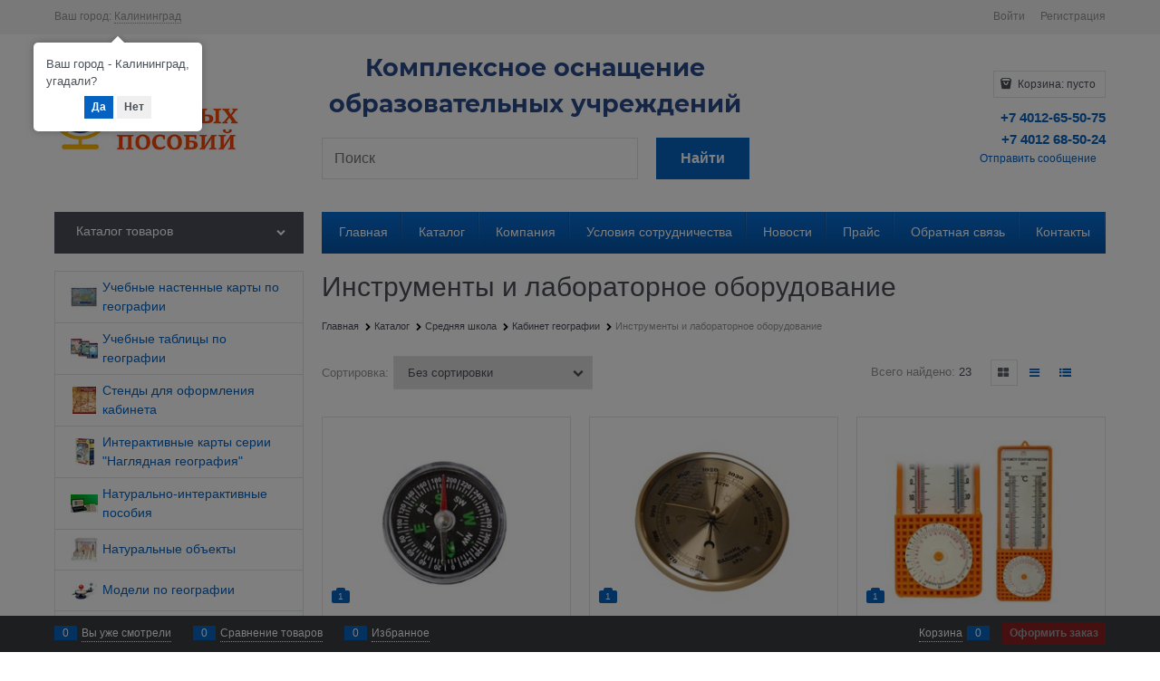

--- FILE ---
content_type: text/html; charset=utf-8
request_url: https://uchkollektor39.ru/categories/instrumenty-i-laboratornoe-oborudovanie
body_size: 42026
content:

<!DOCTYPE html>
<html data-ng-strict-di data-ng-app="app" lang="ru" data-ng-controller="CatalogCtrl as catalog" >
<head>
    
    
    <meta http-equiv="Content-Type" content="text/html; charset=utf-8" />
    <meta name="generator" content="AdVantShop.NET">
    <meta name="advid" content="ff25796f">
    <meta name="advtpl" content="metro">
    <meta name="format-detection" content="telePhone=no">
    <title>Центр учебных пособий - Инструменты и лабораторное оборудование</title>
    <base href="https://uchkollektor39.ru/" />
    <meta name="Description" content="Центр учебных пособий - Инструменты и лабораторное оборудование" />
    <meta name="Keywords" content="Центр учебных пособий - Инструменты и лабораторное оборудование" />
    
    <link rel="canonical" href="https://uchkollektor39.ru/categories/instrumenty-i-laboratornoe-oborudovanie" />
    


    <script>

    
   !function(){"use strict";window.matchMedia("(max-width: 768px), (max-device-width: 768px)").addListener(function(e){!void(!0===e.matches?document.documentElement.classList.add('mobile-redirect-panel'):document.documentElement.classList.remove('mobile-redirect-panel'))})}();
    </script>
<meta property="og:site_name" content="Центр учебных пособий" />
<meta property="og:title" content="Центр учебных пособий - Инструменты и лабораторное оборудование" />
<meta property="og:url" content="https://uchkollektor39.ru/categories/instrumenty-i-laboratornoe-oborudovanie" />
<meta property="og:description" content="Центр учебных пособий - Инструменты и лабораторное оборудование" />
<meta property="og:type" content="website" />
    <meta property="og:image" content="https://uchkollektor39.ru/pictures/category/small/171806.jpg" />


<link rel="preload" as="font" href="https://fonts.advstatic.ru/advantshopfonts/advantshopfonts.woff2" type="font/woff2" crossorigin>


    <style>
        /*fonts css*/
          @font-face{font-family:advantshopfonts;src:url('https://fonts.advstatic.ru/advantshopfonts/advantshopfonts.woff2') format('woff2');font-weight:normal;font-style:normal;font-display:swap}@font-face{font-family:AstakhovDished;src:url('https://fonts.advstatic.ru/AstakhovDished/AstakhovDished.woff2') format('woff2');font-weight:400;font-style:normal;font-stretch:normal;font-display:swap}@font-face{font-family:Dobrozrachniy;src:url('https://fonts.advstatic.ru/Dobrozrachniy/Dobrozrachniy-Regular.woff2') format('woff2');font-weight:400;font-style:normal;font-stretch:normal;font-display:swap}@font-face{font-family:'Fakedes Outline';src:url('https://fonts.advstatic.ru/Fakedes_Outline/FakedesOutline.woff2') format('woff2');font-weight:400;font-style:normal;font-stretch:normal;font-display:swap}@font-face{font-family:'Jazz Ball';src:url('https://fonts.advstatic.ru/JazzBall/JazzBall.woff2') format('woff2');font-weight:400;font-style:normal;font-stretch:normal;font-display:swap}@font-face{font-family:Krabuler;src:url('https://fonts.advstatic.ru/Krabuler/RFKrabuler-Regular.woff2') format('woff2');font-weight:400;font-style:normal;font-stretch:normal;font-display:swap}@font-face{font-family:'Kurica Lapoi 1.3';src:url('https://fonts.advstatic.ru/KuricaLapoi1.3/KuricaLapoi1.3.woff2') format('woff2');font-weight:400;font-style:normal;font-stretch:normal;font-display:swap}@font-face{font-family:Pelmeshka;src:url('https://fonts.advstatic.ru/Pelmeshka/Pelmeshka.woff2') format('woff2');font-weight:400;font-style:normal;font-stretch:normal;font-display:swap}@font-face{font-family:AstakhovDished;src:url('https://fonts.advstatic.ru/AstakhovDished/AstakhovDished.woff2') format('woff2');font-weight:400;font-style:normal;font-stretch:normal;font-display:swap}@font-face{font-family:Dobrozrachniy;src:url('https://fonts.advstatic.ru/Dobrozrachniy/Dobrozrachniy-Regular.woff2') format('woff2');font-weight:400;font-style:normal;font-stretch:normal;font-display:swap}@font-face{font-family:'Fakedes Outline';src:url('https://fonts.advstatic.ru/Fakedes_Outline/FakedesOutline.woff2') format('woff2');font-weight:400;font-style:normal;font-stretch:normal;font-display:swap}@font-face{font-family:'Jazz Ball';src:url('https://fonts.advstatic.ru/JazzBall/JazzBall.woff2') format('woff2');font-weight:400;font-style:normal;font-stretch:normal;font-display:swap}@font-face{font-family:Krabuler;src:url('https://fonts.advstatic.ru/Krabuler/RFKrabuler-Regular.woff2') format('woff2');font-weight:400;font-style:normal;font-stretch:normal;font-display:swap}@font-face{font-family:'Kurica Lapoi 1.3';src:url('https://fonts.advstatic.ru/KuricaLapoi1.3/KuricaLapoi1.3.woff2') format('woff2');font-weight:400;font-style:normal;font-stretch:normal;font-display:swap}@font-face{font-family:Pelmeshka;src:url('https://fonts.advstatic.ru/Pelmeshka/Pelmeshka.woff2') format('woff2');font-weight:400;font-style:normal;font-stretch:normal;font-display:swap}@font-face{font-family:Rubik;src:url('https://fonts.advstatic.ru/Rubik/Rubik-Regular.woff2') format('woff2');font-weight:normal;font-style:normal;font-display:swap}@font-face{font-family:'Bebas Neue';src:url('https://fonts.advstatic.ru/BebasNeue/BebasNeue.woff2') format('woff2');font-weight:normal;font-style:normal;font-display:swap}@font-face{font-family:TexGyreAdventor;src:url('https://fonts.advstatic.ru/TexGyreAdventor/TexGyreAdventor-Regular.woff2') format('woff2');font-weight:normal;font-style:normal;font-display:swap}@font-face{font-family:TexGyreAdventor;src:url('https://fonts.advstatic.ru/TexGyreAdventor/TexGyreAdventor-Bold.woff2') format('woff2');font-weight:bold;font-style:normal;font-display:swap}@font-face{font-family:HelveticaNeueCyr;src:url('https://fonts.advstatic.ru/HelveticaNeueCyr/HelveticaNeueCyr-Light.woff2') format('woff2');font-weight:300;font-style:normal;font-display:swap}@font-face{font-family:HelveticaNeueCyr;src:url('https://fonts.advstatic.ru/HelveticaNeueCyr/HelveticaNeueCyr.woff2') format('woff2');font-weight:normal;font-style:normal;font-display:swap}@font-face{font-family:HelveticaNeueCyr;src:url('https://fonts.advstatic.ru/HelveticaNeueCyr/HelveticaNeueCyr-Medium.woff2') format('woff2');font-weight:500;font-style:normal;font-display:swap}@font-face{font-family:HelveticaNeueCyr;src:url('https://fonts.advstatic.ru/HelveticaNeueCyr/HelveticaNeueCyr-Bold.woff2') format('woff2');font-weight:600;font-style:normal;font-display:swap}@font-face{font-family:MuseoSansCyrl;src:url('https://fonts.advstatic.ru/MuseoSansCyrl/MuseoSansCyrl.woff2') format('woff2');font-weight:normal;font-style:normal;font-display:swap}@font-face{font-family:Oswald;src:url('https://fonts.advstatic.ru/Oswald/Oswald-Bold.woff2') format('woff2');font-weight:bold;font-style:normal;font-display:swap}@font-face{font-family:Oswald;src:url('https://fonts.advstatic.ru/Oswald/Oswald-SemiBold.woff2') format('woff2');font-weight:600;font-style:normal;font-display:swap}@font-face{font-family:Oswald;src:url('https://fonts.advstatic.ru/Oswald/Oswald-Light.woff2') format('woff2');font-weight:300;font-style:normal;font-display:swap}@font-face{font-family:Oswald;src:url('https://fonts.advstatic.ru/Oswald/Oswald-Regular.woff2') format('woff2');font-weight:normal;font-style:normal;font-display:swap}@font-face{font-family:OpenSans;src:url('https://fonts.advstatic.ru/OpenSans/OpenSans-Regular.woff2') format('woff2');font-weight:400;font-display:swap}@font-face{font-family:OpenSans;src:url('https://fonts.advstatic.ru/OpenSans/OpenSans-Bold.woff2') format('woff2');font-weight:700;font-display:swap}@font-face{font-family:OpenSans;src:url('https://fonts.advstatic.ru/OpenSans/OpenSans-ExtraBold.woff2') format('woff2');font-weight:900;font-display:swap}@font-face{font-family:OpenSans;src:url('https://fonts.advstatic.ru/OpenSans/OpenSans-Light.woff2') format('woff2');font-weight:300;font-display:swap}@font-face{font-family:OpenSans;src:url('https://fonts.advstatic.ru/OpenSans/OpenSans-Italic.woff2') format('woff2');font-style:italic;font-display:swap}@font-face{font-family:OpenSans;src:url('https://fonts.advstatic.ru/OpenSans/OpenSans-SemiBold.woff2') format('woff2');font-weight:600;font-display:swap}@font-face{font-family:Roboto;src:url('https://fonts.advstatic.ru/Roboto/Roboto-Light.woff2') format('woff2');font-weight:300;font-style:normal;font-display:swap}@font-face{font-family:Roboto;src:url('https://fonts.advstatic.ru/Roboto/Roboto-Regular.woff2') format('woff2');font-weight:400;font-style:normal;font-display:swap}@font-face{font-family:Roboto;src:url('https://fonts.advstatic.ru/Roboto/Roboto-Medium.woff2') format('woff2');font-weight:500;font-style:normal;font-display:swap}@font-face{font-family:Roboto;src:url('https://fonts.advstatic.ru/Roboto/Roboto-Bold.woff2') format('woff2');font-weight:700;font-style:normal;font-display:swap}@font-face{font-family:GothamPro;src:url('https://fonts.advstatic.ru/GothamPro/GothamPro.woff2') format('woff2');font-weight:normal;font-style:normal;font-display:swap}@font-face{font-family:GothamPro;src:url('https://fonts.advstatic.ru/GothamPro/GothamPro-Bold.woff2') format('woff2');font-weight:bold;font-style:normal;font-display:swap}@font-face{font-family:GothamPro;src:url('https://fonts.advstatic.ru/GothamPro/GothamPro-Light.woff2') format('woff2');font-weight:300;font-style:normal;font-display:swap}@font-face{font-family:GothamPro;src:url('https://fonts.advstatic.ru/GothamPro/GothamPro-Medium.woff2') format('woff2');font-weight:500;font-style:normal;font-display:swap}@font-face{font-family:ClearSans;src:url('https://fonts.advstatic.ru/ClearSans/ClearSans-Light.woff2') format('woff2');font-weight:300;font-style:normal;font-stretch:normal;font-display:swap}@font-face{font-family:ClearSans;src:url('https://fonts.advstatic.ru/ClearSans/ClearSans-Regular.woff2') format('woff2');font-weight:400;font-style:normal;font-stretch:normal;font-display:swap}@font-face{font-family:ClearSans;src:url('https://fonts.advstatic.ru/ClearSans/ClearSans-Medium.woff2') format('woff2');font-weight:500;font-style:normal;font-stretch:normal;font-display:swap}@font-face{font-family:Circe;src:url('https://fonts.advstatic.ru/Circe/Circe.woff2') format('woff2');font-weight:400;font-style:normal;font-stretch:normal;font-display:swap}
    </style>






<style>
    /*critical css*/
    [ng\:cloak], [ng-cloak], [data-ng-cloak], [x-ng-cloak], .ng-cloak, .x-ng-cloak, .ng-hide:not(.ng-hide-animate) {display: none !important;}ng\:form {display: block;}.ng-animate-shim {visibility: hidden;}.ng-anchor {position: absolute;}.sidebar-content-static {visibility: hidden;}.row{flex-direction:row;flex-wrap:wrap}.col-lg,.col-lg-1,.col-lg-10,.col-lg-11,.col-lg-12,.col-lg-2,.col-lg-3,.col-lg-4,.col-lg-5,.col-lg-6,.col-lg-7,.col-lg-8,.col-lg-9,.col-lg-offset-1,.col-lg-offset-10,.col-lg-offset-11,.col-lg-offset-12,.col-lg-offset-2,.col-lg-offset-3,.col-lg-offset-4,.col-lg-offset-5,.col-lg-offset-6,.col-lg-offset-7,.col-lg-offset-8,.col-lg-offset-9,.col-lg-slim,.col-md,.col-md-1,.col-md-10,.col-md-11,.col-md-12,.col-md-2,.col-md-3,.col-md-4,.col-md-5,.col-md-6,.col-md-7,.col-md-8,.col-md-9,.col-md-offset-1,.col-md-offset-10,.col-md-offset-11,.col-md-offset-12,.col-md-offset-2,.col-md-offset-3,.col-md-offset-4,.col-md-offset-5,.col-md-offset-6,.col-md-offset-7,.col-md-offset-8,.col-md-offset-9,.col-md-slim,.col-sm,.col-sm-1,.col-sm-10,.col-sm-11,.col-sm-12,.col-sm-2,.col-sm-3,.col-sm-4,.col-sm-5,.col-sm-6,.col-sm-7,.col-sm-8,.col-sm-9,.col-sm-offset-1,.col-sm-offset-10,.col-sm-offset-11,.col-sm-offset-12,.col-sm-offset-2,.col-sm-offset-3,.col-sm-offset-4,.col-sm-offset-5,.col-sm-offset-6,.col-sm-offset-7,.col-sm-offset-8,.col-sm-offset-9,.col-sm-slim,.col-xs-1,.col-xs-11,.col-xs-12,.col-xs-4,.col-xs-6,.col-xs-7,.col-xs-8,.col-xs-offset-1,.col-xs-offset-10,.col-xs-offset-11,.col-xs-offset-12,.col-xs-offset-2,.col-xs-offset-3,.col-xs-offset-4,.col-xs-offset-5,.col-xs-offset-6,.col-xs-offset-7,.col-xs-offset-8,.col-xs-offset-9,.col-xs-slim{box-sizing:border-box;flex-grow:0;flex-shrink:0;padding-right:.625rem;padding-left:.625rem}.col-xs-slim{flex-basis:auto;max-width:none}.col-xs-1{flex-basis:8.3333333333%;max-width:8.3333333333%}.col-xs-4{flex-basis:33.3333333333%;max-width:33.3333333333%}.col-xs-6{flex-basis:50%;max-width:50%}.col-xs-7{flex-basis:58.3333333333%;max-width:58.3333333333%}.col-xs-8{flex-basis:66.6666666667%;max-width:66.6666666667%}.col-xs-11{flex-basis:91.6666666667%;max-width:91.6666666667%}.col-xs-12{flex-basis:100%;max-width:100%}@media screen and (min-width:48em){.col-sm{flex-grow:1;flex-basis:0;max-width:100%}.col-sm-slim{flex-shrink:0;flex-grow:0;flex-basis:auto;max-width:none}.col-sm-1{flex-basis:8.3333333333%;max-width:8.3333333333%}.col-sm-2{flex-basis:16.6666666667%;max-width:16.6666666667%}.col-sm-3{flex-basis:25%;max-width:25%}.col-sm-4{flex-basis:33.3333333333%;max-width:33.3333333333%}.col-sm-5{flex-basis:41.6666666667%;max-width:41.6666666667%}.col-sm-6{flex-basis:50%;max-width:50%}.col-sm-7{flex-basis:58.3333333333%;max-width:58.3333333333%}.col-sm-8{flex-basis:66.6666666667%;max-width:66.6666666667%}.col-sm-9{flex-basis:75%;max-width:75%}.col-sm-10{flex-basis:83.3333333333%;max-width:83.3333333333%}.col-sm-11{flex-basis:91.6666666667%;max-width:91.6666666667%}.col-sm-12{flex-basis:100%;max-width:100%}}@media screen and (min-width:62em){.col-md{flex-grow:1;flex-basis:0;max-width:100%}.col-md-slim{flex-shrink:0;flex-grow:0;flex-basis:auto;max-width:none}.col-md-1{flex-basis:8.3333333333%;max-width:8.3333333333%}.col-md-2{flex-basis:16.6666666667%;max-width:16.6666666667%}.col-md-3{flex-basis:25%;max-width:25%}.col-md-4{flex-basis:33.3333333333%;max-width:33.3333333333%}.col-md-5{flex-basis:41.6666666667%;max-width:41.6666666667%}.col-md-6{flex-basis:50%;max-width:50%}.col-md-7{flex-basis:58.3333333333%;max-width:58.3333333333%}.col-md-8{flex-basis:66.6666666667%;max-width:66.6666666667%}.col-md-9{flex-basis:75%;max-width:75%}.col-md-10{flex-basis:83.3333333333%;max-width:83.3333333333%}.col-md-11{flex-basis:91.6666666667%;max-width:91.6666666667%}.col-md-12{flex-basis:100%;max-width:100%}}@media screen and (min-width:75em){.col-lg{flex-grow:1;flex-basis:0;max-width:100%}.col-lg-slim{flex-shrink:0;flex-grow:0;flex-basis:auto;max-width:none}.col-lg-1{flex-basis:8.3333333333%;max-width:8.3333333333%}.col-lg-2{flex-basis:16.6666666667%;max-width:16.6666666667%}.col-lg-3{flex-basis:25%;max-width:25%}.col-lg-4{flex-basis:33.3333333333%;max-width:33.3333333333%}.col-lg-5{flex-basis:41.6666666667%;max-width:41.6666666667%}.col-lg-6{flex-basis:50%;max-width:50%}.col-lg-7{flex-basis:58.3333333333%;max-width:58.3333333333%}.col-lg-8{flex-basis:66.6666666667%;max-width:66.6666666667%}.col-lg-9{flex-basis:75%;max-width:75%}.col-lg-10{flex-basis:83.3333333333%;max-width:83.3333333333%}.col-lg-11{flex-basis:91.6666666667%;max-width:91.6666666667%}.col-lg-12{flex-basis:100%;max-width:100%}}.col-xs-offset-1{margin-left:8.3333333333%}.col-xs-offset-2{margin-left:16.6666666667%}.col-xs-offset-3{margin-left:25%}.col-xs-offset-4{margin-left:33.3333333333%}.col-xs-offset-5{margin-left:41.6666666667%}.col-xs-offset-6{margin-left:50%}.col-xs-offset-7{margin-left:58.3333333333%}.col-xs-offset-8{margin-left:66.6666666667%}.col-xs-offset-9{margin-left:75%}.col-xs-offset-10{margin-left:83.3333333333%}.col-xs-offset-11{margin-left:91.6666666667%}.col-xs-offset-12{margin-left:100%}@media screen and (min-width:48em){.col-sm-offset-1{margin-left:8.3333333333%}.col-sm-offset-2{margin-left:16.6666666667%}.col-sm-offset-3{margin-left:25%}.col-sm-offset-4{margin-left:33.3333333333%}.col-sm-offset-5{margin-left:41.6666666667%}.col-sm-offset-6{margin-left:50%}.col-sm-offset-7{margin-left:58.3333333333%}.col-sm-offset-8{margin-left:66.6666666667%}.col-sm-offset-9{margin-left:75%}.col-sm-offset-10{margin-left:83.3333333333%}.col-sm-offset-11{margin-left:91.6666666667%}.col-sm-offset-12{margin-left:100%}}@media screen and (min-width:62em){.col-md-offset-1{margin-left:8.3333333333%}.col-md-offset-2{margin-left:16.6666666667%}.col-md-offset-3{margin-left:25%}.col-md-offset-4{margin-left:33.3333333333%}.col-md-offset-5{margin-left:41.6666666667%}.col-md-offset-6{margin-left:50%}.col-md-offset-7{margin-left:58.3333333333%}.col-md-offset-8{margin-left:66.6666666667%}.col-md-offset-9{margin-left:75%}.col-md-offset-10{margin-left:83.3333333333%}.col-md-offset-11{margin-left:91.6666666667%}.col-md-offset-12{margin-left:100%}}@media screen and (min-width:75em){.col-lg-offset-1{margin-left:8.3333333333%}.col-lg-offset-2{margin-left:16.6666666667%}.col-lg-offset-3{margin-left:25%}.col-lg-offset-4{margin-left:33.3333333333%}.col-lg-offset-5{margin-left:41.6666666667%}.col-lg-offset-6{margin-left:50%}.col-lg-offset-7{margin-left:58.3333333333%}.col-lg-offset-8{margin-left:66.6666666667%}.col-lg-offset-9{margin-left:75%}.col-lg-offset-10{margin-left:83.3333333333%}.col-lg-offset-11{margin-left:91.6666666667%}.col-lg-offset-12{margin-left:100%}}.start-xs{justify-content:flex-start}@media screen and (min-width:48em){.start-sm{justify-content:flex-start}}@media screen and (min-width:62em){.start-md{justify-content:flex-start}}@media screen and (min-width:75em){.start-lg{justify-content:flex-start}}.center-xs{justify-content:center}@media screen and (min-width:48em){.center-sm{justify-content:center}}@media screen and (min-width:62em){.center-md{justify-content:center}}@media screen and (min-width:75em){.center-lg{justify-content:center}}.end-xs{justify-content:flex-end}@media screen and (min-width:48em){.end-sm{justify-content:flex-end}}@media screen and (min-width:62em){.end-md{justify-content:flex-end}}@media screen and (min-width:75em){.end-lg{justify-content:flex-end}}.top-xs{align-items:flex-start}@media screen and (min-width:48em){.top-sm{align-items:flex-start}}@media screen and (min-width:62em){.top-md{align-items:flex-start}}@media screen and (min-width:75em){.top-lg{align-items:flex-start}}@media screen and (min-width:48em){.middle-sm{align-items:center}}@media screen and (min-width:62em){.middle-md{align-items:center}}@media screen and (min-width:75em){.middle-lg{align-items:center}}.baseline-xs{align-items:baseline}@media screen and (min-width:48em){.baseline-sm{align-items:baseline}}@media screen and (min-width:62em){.baseline-md{align-items:baseline}}@media screen and (min-width:75em){.baseline-lg{align-items:baseline}}.bottom-xs{align-items:flex-end}@media screen and (min-width:48em){.bottom-sm{align-items:flex-end}}@media screen and (min-width:62em){.bottom-md{align-items:flex-end}}@media screen and (min-width:75em){.bottom-lg{align-items:flex-end}}.around-xs{justify-content:space-around}@media screen and (min-width:48em){.around-sm{justify-content:space-around}}@media screen and (min-width:62em){.around-md{justify-content:space-around}}@media screen and (min-width:75em){.around-lg{justify-content:space-around}}@media screen and (min-width:48em){.between-sm{justify-content:space-between}}@media screen and (min-width:62em){.between-md{justify-content:space-between}}@media screen and (min-width:75em){.between-lg{justify-content:space-between}}.first-xs{order:-1}@media screen and (min-width:48em){.first-sm{order:-1}}@media screen and (min-width:62em){.first-md{order:-1}}@media screen and (min-width:75em){.first-lg{order:-1}}.last-xs{order:1}@media screen and (min-width:48em){.last-sm{order:1}}@media screen and (min-width:62em){.last-md{order:1}}@media screen and (min-width:75em){.last-lg{order:1}}.reverse-xs{flex-direction:row-reverse}@media screen and (min-width:48em){.reverse-sm{flex-direction:row-reverse}}@media screen and (min-width:62em){.reverse-md{flex-direction:row-reverse}}@media screen and (min-width:75em){.reverse-lg{flex-direction:row-reverse}}.clear-gap-xs{padding-left:0;padding-right:0}@media screen and (min-width:48em){.clear-gap-sm{padding-left:0;padding-right:0}}@media screen and (min-width:62em){.clear-gap-md{padding-left:0;padding-right:0}}@media screen and (min-width:75em){.clear-gap-lg{padding-left:0;padding-right:0}}.clear-gap-left-xs{padding-left:0}@media screen and (min-width:48em){.clear-gap-left-sm{padding-left:0}}@media screen and (min-width:62em){.clear-gap-left-md{padding-left:0}}@media screen and (min-width:75em){.clear-gap-left-lg{padding-left:0}}.clear-gap-right-xs{padding-right:0}@media screen and (min-width:48em){.clear-gap-right-sm{padding-right:0}}@media screen and (min-width:62em){.clear-gap-right-md{padding-right:0}}@media screen and (min-width:75em){.clear-gap-right-lg{padding-right:0}}.gap-xs{padding-left:.625rem;padding-right:.625rem}@media screen and (min-width:48em){.gap-sm{padding-left:.625rem;padding-right:.625rem}}@media screen and (min-width:62em){.gap-md{padding-left:.625rem;padding-right:.625rem}}@media screen and (min-width:75em){.gap-lg{padding-left:.625rem;padding-right:.625rem}}.nowrap-xs{flex-wrap:nowrap}@media screen and (min-width:48em){.nowrap-sm{flex-wrap:nowrap}}@media screen and (min-width:62em){.nowrap-md{flex-wrap:nowrap}}@media screen and (min-width:75em){.nowrap-lg{flex-wrap:nowrap}}.wrap-xs{flex-wrap:wrap}@media screen and (min-width:48em){.wrap-sm{flex-wrap:wrap}}@media screen and (min-width:62em){.wrap-md{flex-wrap:wrap}}@media screen and (min-width:75em){.wrap-lg{flex-wrap:wrap}}.g-xs{gap:5px}.g-sm{gap:10px}.g-md{gap:15px}.g-lg{gap:20px}.row-gap-xs{row-gap:5px}.row-gap-sm{row-gap:10px}.row-gap-md{row-gap:15px}.row-gap-lg{row-gap:20px}html{line-height:1.15;text-size-adjust:100%;font-size:16px;overflow-y:scroll}h1{font-size:2em;margin:.67em 0;font-size:1.875rem;font-weight:400;margin:0 0 1.25rem;line-height:1.2}img{border-style:none;height:auto;width:auto;max-height:100%;max-width:100%}html *{max-height:999999px}label{position:relative;display:inline-block}p{padding:0;margin:0 0 1.0625rem}.select-custom select option{background-color:#fff;color:#333;border:0}input[type=number]{box-sizing:border-box;border:1px solid #e2e3e4;vertical-align:middle;width:100%;box-shadow:none;appearance:textfield;border-radius:0}.input-small{font-size:.75rem;padding:.5625rem}.site-head-phone-col p{margin:0;padding:0}.toolbar-top-item a{color:#94969b}.toolbar-top-item a.link-dotted-invert{border-bottom-color:#94969b}.toolbar-bottom-btn-confirm-disabled{opacity:.5}.products-view-picture-link img{white-space:normal}.products-view-tile{margin-top:-.625rem;margin-left:-.625rem;margin-right:-.625rem}.products-view-tile .products-view-block{padding:.625rem}.products-view-tile .products-view-picture-link{width:100%}.products-view-tile .products-view-item{border-style:solid;border-width:1px;padding-bottom:.9375rem;white-space:normal;flex-direction:column;height:100%;padding-left:0!important}.products-view-tile .products-view-meta{text-align:center;color:#a5a8af}.products-view-tile .products-view-info{width:100%;flex-grow:1}.products-view-tile .products-view-name{margin:16px .625rem 0;text-align:center}.products-view-tile .products-view-price{height:3.875rem;white-space:nowrap;padding:0 .9375rem .3125rem 0;display:flex;flex-direction:column;justify-content:center}.products-view-tile .products-view-price-block{padding:.3125rem .625rem 0;box-sizing:border-box;display:flex;justify-content:space-between;align-items:center}.products-view-tile .products-view-buttons-cell{white-space:nowrap}.products-view-tile .products-view-buttons{padding-bottom:.3125rem}.products-view-tile .products-view-rating{text-align:center;margin-top:16px}.products-view-tile .products-view-footer-additional{border-width:1px 0 0;border-style:solid;margin-top:.625rem;padding:.9375rem .625rem 0;box-sizing:border-box}.products-view-tile .price-current{display:block}.products-view-tile .products-view-pictures{padding:1.5625rem .625rem 0;margin:0 auto;width:100%!important}.ngrs-range-slider{position:relative;display:block;box-sizing:border-box}.ngrs-range-slider .ngrs-runner{position:relative;height:3px;background:#dbdbdb;box-shadow:rgba(0,0,0,.5)0 2px 2px -2px inset;margin:7px 14px 7px 0}.ngrs-range-slider .ngrs-join{position:absolute;z-index:1;top:50%;left:0;right:100%;height:3px;transform:translateY(-50%);box-shadow:rgba(0,0,0,.5)0-2px 2px -2px inset}.ngrs-range-slider .ngrs-handle{position:absolute;z-index:2;height:18px;width:18px;background:#fff;border-radius:50%;top:50%;transform:translateY(-50%);box-shadow:rgba(0,0,0,.5)0 1px 3px}.ngrs-value-runner{padding-top:5px;padding-bottom:15px;position:relative}.ngrs-range-slider .ngrs-value-min,.ngrs-range-slider .ngrs-value.ngrs-value-max{position:absolute}.ngrs-range-slider .ngrs-value.ngrs-value-max{left:auto;right:0;text-align:right}.ngrs-range-slider .ngrs-value-min{left:0}.ngrs-runner-dash{text-align:center}.ngrs-inputs{margin-bottom:15px}.products-view-list .products-view-name{order:-30}.products-view-list .products-view-meta{order:-20}.products-view-list .products-view-item{padding:.625rem;align-items:center;box-sizing:content-box}.products-view-list .products-view-pictures{position:absolute;top:.625rem;left:0}.products-view-list .products-view-price-block{display:flex;align-items:center}.products-view-list .products-view-block{padding:2.8125rem 0;border-style:solid;border-width:0 0 1px;flex-basis:100%!important;min-width:100%!important}.products-view-list .products-view-block:first-child{border-width:1px 0}.products-view-list .products-view-footer-additional,.products-view-list .products-view-info,.products-view-list .products-view-price-block{padding-left:.75rem}.products-view-list .products-view-info{flex-basis:100%;max-width:100%;flex-grow:1}.products-view-list .products-view-name{font-size:1.375rem}.products-view-list .price-current,.products-view-list .products-view-footer-additional,.products-view-list .products-view-price{display:block}.products-view-list .products-view-buttons-cell,.products-view-list .products-view-price{padding-right:.625rem}a{background-color:transparent;text-decoration:none}.btn-middle{font-weight:700;font-size:.75rem;padding:.75rem}.h3{font-size:1rem;font-weight:400;margin:0 0 .75rem;line-height:1.2}[data-submenu]{opacity:0;display:none}[data-submenu].show-submenu{display:block!important;opacity:1}.products-view-table .products-view-item .product-view-photos-wrap,.products-view-table .products-view-item .products-view-quickview{display:none}body,figure{margin:0}.adv-popover-position-left .adv-popover-tile{top:0;bottom:0;margin:auto 0;height:1.1875rem;width:.625rem;text-align:left;left:100%}.adv-popover-position-left .adv-popover-tile__figure{right:.3125rem}main{display:block}.products-view-table .products-view-name{order:-30}.products-view-table .products-view-meta{order:-20}.products-view-table .products-view-item{flex-wrap:nowrap;padding:.625rem!important;min-height:0!important}.products-view-table .products-view-block{padding:1.5625rem 0;border-style:solid;border-width:0 0 1px;flex-basis:100%!important;min-width:100%!important;max-width:100%!important}.products-view-table .products-view-block:first-child{border-width:1px 0}.products-view-table .products-view-price-block{margin:0;display:table;flex-shrink:0}.products-view-table .products-view-buttons-cell,.products-view-table .products-view-price{display:table-cell}.products-view-table .products-view-pictures{flex-shrink:0;flex-basis:8%!important;max-width:8%!important;height:auto!important}.products-view-table .products-view-info{flex-basis:0;flex-grow:1;padding-left:1.25rem;width:calc(-100% + 295px)}.products-view-table .products-view-name{font-size:1rem}.products-view-table .products-view-meta{margin-top:0}.products-view-table .price-current{display:block;max-width:11rem;font-size:1.125rem}.products-view-table .price{text-align:right;padding-right:.625rem;padding-left:.1875rem}.products-view-table .products-view-buttons-cell{padding-right:.625rem}.products-view-table .products-view-buttons{margin-top:.625rem}.products-view-table .products-view-price{padding-top:1.125rem}.products-view-table .products-view-picture-link{display:inline}.products-view-table .products-view-footer-additional{flex-basis:9.375rem;max-width:9.375rem;flex-shrink:0;margin-top:.75rem;height:2rem;display:flex;align-items:center}.products-view-variants-selected{color:#61646c}.catalog-filter-block:first-child .catalog-filter-block-header{border-top-width:0}.catalog-filter-content{border-radius:.3125rem;border-width:.0625rem;border-style:solid;margin-bottom:1.5rem}.catalog-filter-block-content,.catalog-filter-block-header,.catalog-filter-footer{border-width:.0625rem 0 0;border-style:solid}.catalog-filter-question-description{display:inline-block;vertical-align:middle}.catalog-filter-block-content,.catalog-filter-footer{padding:.625rem}.catalog-filter-footer{background-color:transparent;display:flex;flex-wrap:wrap}.catalog-filter-footer>input{margin:5px;flex-grow:1}.catalog-filter-block-header{position:relative;padding:.625rem 1.25rem .625rem .625rem}.catalog-filter-block-header::after{font-family:advantshopfonts,sans-serif;font-style:normal;font-weight:400;speak:none;display:inline-block;text-decoration:inherit;width:1em;line-height:1;text-align:center;opacity:1;font-feature-settings:normal;font-variant:normal;text-transform:none;font-size:.6875rem;content:"";position:absolute;right:.4375rem;top:50%;transform:translateY(-50%)}.catalog-filter-block-header-open::after{content:""}.catalog-filter-block-title{font-size:.75rem}.catalog-filter-popover-button{text-align:right;margin-top:.3125rem}.catalog-filter-popover-text{white-space:nowrap}.catalog-filter-content{border-radius:0}.menu-dropdown-item:first-child .menu-dropdown-link-wrap{border-top-left-radius:.3125rem;border-top-right-radius:.3125rem}.container-fluid{box-sizing:border-box;margin-right:auto;margin-left:auto}.row{box-sizing:border-box;display:flex;flex-flow:wrap;margin-right:-.625rem;margin-left:-.625rem}.col-xs,.col-xs-10,.col-xs-2,.col-xs-3,.col-xs-5,.col-xs-9{box-sizing:border-box;flex-shrink:0;padding-right:.625rem;padding-left:.625rem}.col-xs-10,.col-xs-2,.col-xs-3,.col-xs-5,.col-xs-9{flex-grow:0}.col-xs{flex-grow:1;flex-basis:0;max-width:100%}.col-xs-2{flex-basis:16.6667%;max-width:16.6667%}.col-xs-3{flex-basis:25%;max-width:25%}.col-xs-5{flex-basis:41.6667%;max-width:41.6667%}.col-xs-9{flex-basis:75%;max-width:75%}.col-xs-10{flex-basis:83.3333%;max-width:83.3333%}.middle-xs{align-items:center}.between-xs{justify-content:space-between}.col-p-v{padding-top:.6rem;padding-bottom:.6rem}.container-fluid{padding-right:.625rem;padding-left:.625rem}button,input,select{line-height:1.15;margin:0}button,input{overflow:visible}button,select{text-transform:none}[type=button],button{appearance:button}[type=checkbox]{box-sizing:border-box;padding:0}[type=search]{appearance:textfield;outline-offset:-2px}[hidden]{display:none}:root{--viewport-width:calc(100vw - var(--scrollbar-width, 0px))}.container,body{position:relative}body{font-size:13px;font-family:Tahoma,"Helvetica Neue",Helvetica,Geneva,Arial,sans-serif;line-height:1.5}button,input,select{color:inherit;font:inherit}.container{max-width:73.75rem;min-width:60.625rem;margin:0 auto;z-index:30}.site-menu-row{border-radius:.3125rem}.site-body,.site-body-aside,.site-body-main,.site-footer,.site-head{position:relative}.site-head{z-index:31}.site-body,.site-body-main{z-index:15}.site-body-inner{border-radius:.3125rem}.site-footer{z-index:10}.stretch-container{display:flex;min-height:100vh;flex-direction:column}.stretch-middle{flex:1 0 auto}.footer-container{max-width:73.75rem;min-width:60.625rem}.oc-lazy-load-cloak{display:none}.footer-payment__list{display:flex;align-items:center;margin:0;padding:0;list-style-type:none}.footer-payment__item{margin-right:20px}.mobile-overlap{position:relative;z-index:2998}.btn-small{font-weight:700;font-size:.75rem;padding:.59375rem .625rem}.btn,.select-custom select{border-radius:.3125rem;box-sizing:border-box}.btn{display:inline-block;vertical-align:middle;text-decoration:none;border-width:0;text-align:center;line-height:1.3}.btn-expander{display:inline-flex;justify-content:center;gap:10px;width:100%}.btn[class*=" icon-"]::after{font-size:.875rem}.btn-big,.btn-xsmall{font-weight:700;font-size:1rem;padding:.8125rem}.btn-xsmall{font-size:.75rem;padding:.3125rem .5rem}[class*=" icon-"]::after,[class^=icon-]::after{font-family:advantshopfonts,sans-serif;font-style:normal;font-weight:400;speak:none;display:inline-block;text-decoration:inherit;width:1em;line-height:1;text-align:center;opacity:1;font-feature-settings:normal;font-variant:normal;text-transform:none}.icon-animate-spin-before::before{animation:2s linear 0s infinite normal none running spin;display:inline-block;text-shadow:none}.icon-down-open-after-abs::after{content:""}.icon-right-open-before::before{content:""}.icon-up-open-before::before{content:""}.icon-spinner-before::before{content:""}.icon-star-before::before{content:""}.icon-bag-before::before{content:""}.icon-menu-after::after,.icon-menu-before::before{content:""}.icon-th-large-before::before{content:""}.icon-search-before::before{content:""}.icon-list-before::before{content:""}.icon-vkontakte-before::before{content:""}.icon-instagram-before::before{content:""}.icon-bag-before::before,.icon-instagram-before::before,.icon-list-before::before,.icon-menu-before::before,.icon-right-open-before::before,.icon-search-before::before,.icon-spinner-before::before,.icon-star-before::before,.icon-th-large-before::before,.icon-up-open-before::before,.icon-vkontakte-before::before{margin-right:.2em}.icon-down-open-after-abs::after,.icon-menu-after::after{margin-left:.2em}.icon-down-open-after-abs::after{position:absolute;top:50%;transform:translateY(-50%);right:0}.icon-no-margin::before{margin:0}.custom-input-native{opacity:0;position:absolute}.select-custom{position:relative;display:inline-block;width:100%;color:#fff;vertical-align:middle}.select-custom::after{right:.625rem}.select-custom select{appearance:none;border-color:transparent;padding:.5rem 1.875rem .5rem .9375rem;width:100%;border-width:1px;border-style:solid}input[type=password],input[type=search]{box-sizing:border-box;border:1px solid #e2e3e4;vertical-align:middle;width:100%;appearance:none;box-shadow:none}.input-big{font-size:1rem;padding:.8125rem}.link-dotted-invert,.link-text-decoration-none{text-decoration:none}.link-dotted-invert{border-bottom-style:dotted;border-bottom-width:1px}.social{border-radius:50%;height:30px;width:30px;display:inline-flex;justify-content:center;align-items:center;color:#fff;overflow:hidden;font-size:16px;margin:0 5px;text-decoration:none}.social::before{margin-right:0}.social:first-child{margin-left:0}.social--vkontakte{background-color:#3b4a5f}.social--vkontakte::before{width:auto}.social--instagram{background-color:#d10869}.sidebars-container{position:relative;z-index:10000;display:block}.site-head-search-input{margin-bottom:.5625rem;line-height:1}.site-head-phone-col{text-align:right}.site-head-phone{font-size:1.5rem;margin-bottom:3px;font-weight:700;line-height:1}.site-head-userid{font-size:.75rem}.site-head-logo-block{position:relative}.site-head-logo-link{display:block}.site-head-search-form{position:relative}.site-head-logo,.site-head-menu-col,.site-head-phone-col{margin-top:1.0625rem;margin-bottom:1.0625rem}.site-head-cart{margin-bottom:.4375rem}.site-head-search-btn,.site-head-search-input-wrap{position:relative}.site-head-search-btn .icon-search-block{display:none}.static-block-email-header{font-size:.75rem}.menu-dropdown{position:relative}.menu-dropdown-root{font-size:.875rem;padding:.375rem 1.25rem .5rem;position:relative;display:block;text-decoration:none;color:#fff;border-radius:.3125rem;z-index:100}.menu-dropdown-root::before{display:inline-block;vertical-align:middle;height:1.875rem;content:"";width:0}.menu-dropdown-root::after{margin-right:1.25rem;font-size:.625rem}.menu-dropdown-root-text{display:inline-block;vertical-align:middle}.menu-dropdown-list{padding:0;margin:0;display:block;list-style:none;border-radius:.3125rem;border-width:1px;border-style:solid;z-index:10;background:#fff}.menu-dropdown-item{font-size:.875rem;border-width:0 0 1px;border-style:solid;display:flex;flex-flow:wrap}.menu-dropdown-item:last-child{border-bottom:0}.menu-dropdown-item--give-more-link{top:-1px;position:relative;padding-bottom:1px}.menu-dropdown-link-wrap{width:100%;position:relative;box-sizing:border-box}.menu-dropdown-link{text-decoration:none;position:relative;font-size:0;display:block}.menu-dropdown-link .menu-dropdown-link-text{font-size:.875rem;vertical-align:middle;display:inline-block;width:100%;box-sizing:border-box}.menu-dropdown-link::before{content:"";display:inline-block;vertical-align:middle;height:1.875rem;width:0}.menu-dropdown-expanded .menu-dropdown-list{position:relative;margin-bottom:2.1875rem}.menu-dropdown-compact .menu-dropdown-list{position:absolute;top:100%;left:0;right:0;visibility:hidden}.menu-dropdown-modern .menu-dropdown-link{padding:.4375rem 1.0625rem;text-decoration:none}.js-menu-dropdown-give-more-link{display:none;padding:0;margin:0;border-bottom:0!important}.menu-general-wrap{flex-wrap:nowrap}.menu-general{padding:0;margin:0;list-style:none;white-space:nowrap;font-size:0;line-height:0}.menu-general-item{position:relative;display:inline-block;background-color:transparent;white-space:normal;line-height:1;font-size:.75rem;vertical-align:top}.menu-general-item::before{position:absolute;content:"";width:.125rem;display:block;vertical-align:middle;top:0;right:0;bottom:0;margin-right:-1px;background:linear-gradient(rgba(57,57,57,.39),rgba(57,57,57,.33) 17%,rgba(57,57,57,.12) 61%,rgba(57,57,57,.01) 96%,rgba(255,255,255,.01),rgba(255,255,255,0))0 0/.0625rem 100%no-repeat border-box border-box,linear-gradient(rgba(255,255,255,.14),rgba(255,255,255,.02) 72%,rgba(255,255,255,0)) 1px 0/.0625rem 100%no-repeat border-box border-box}.menu-general-item:first-child{border-top-left-radius:.3125rem;border-bottom-left-radius:.3125rem}.menu-general-item:last-child{border-top-right-radius:.3125rem;border-bottom-right-radius:.3125rem}.menu-general-root-link{font-size:.875rem;padding:.375rem .9375rem .5rem;display:inline-block;text-decoration:none;line-height:1}.menu-general-root-link::before{display:inline-block;vertical-align:middle;height:1.875rem;content:"";width:0}.menu-general-root-link:first-child{border-top-left-radius:.3125rem}.menu-general-root-link:last-child{border-top-right-radius:.3125rem}.menu-general-tile{padding:.375rem .9375rem .5rem}.menu-general-tile::after{content:"";display:inline-block;vertical-align:middle;width:0;height:1.875rem}.menu-general-tile::before{display:none}.menu-general-root-link-text{display:inline-block;vertical-align:middle}.price{line-height:1;display:inline-block}.price-current{display:block}.price-currency{white-space:pre}.price-currency,.price-number{display:inline-block}.toolbar-top{position:relative;z-index:5;background-color:rgba(243,243,243,.9);line-height:1.625}.toolbar-top-item{padding:.5625rem 0 .625rem;margin:0 .625rem;font-size:.75rem;color:#94969b}.toolbar-top-link-alt{position:relative;margin:0 .4375rem;color:#94969b}.toolbar-bottom-links .toolbar-bottom-block:first-child,.toolbar-top-link-alt:first-child{margin-left:0}.toolbar-top-link-alt:last-child{margin-right:0}.site-footer-top-level-wrap{position:relative;z-index:10}.site-footer-top-level-inner{padding-top:3.125rem;padding-bottom:1.875rem}.footer-bottom-level-inner{padding-top:2.5rem;padding-bottom:2.5rem}.footer-gifts-item{margin-top:1.875rem}.footer-gifts-item:first-child{margin-top:3.3125rem}.footer-menu-link{vertical-align:middle}.footer-menu-head{font-size:1rem;margin:0 0 1.25rem}.footer-menu-list{padding:0;margin:0;list-style:none}.footer-menu-item{padding:0;margin:0 0 1.25rem;list-style:none;font-size:.75rem}.gift-block{display:inline-block;text-decoration:none}.gift-picture,.gift-picture::before{display:block;height:3.125rem;width:5rem}.gift-picture{margin-bottom:.625rem;border-radius:.3125rem;box-shadow:rgba(0,0,0,.25)0 0 9px;background:linear-gradient(#ff453c,#fe443b 12%,#e73e33 67%,#df3a31 98%,#e24a41)}.gift-picture::before{content:"";background:url([data-uri])}.toolbar-bottom{position:fixed;bottom:0;left:0;right:0;z-index:100;background-color:#383c40;height:2.5rem}.toolbar-bottom-garant{height:2.5rem}.toolbar-bottom-block,.toolbar-bottom-slim{position:relative;display:inline-block;vertical-align:middle}.toolbar-bottom-block{font-size:.75rem;padding:.625rem 0;margin:0 .625rem}.toolbar-bottom-count{border-radius:.1875rem;padding:.125rem .3125rem;text-align:center;min-width:.9375rem;vertical-align:middle;position:absolute;background-color:#0662c1;line-height:1;top:50%;transform:translateY(-50%)}.toolbar-bottom-count-left{right:100%;margin-right:.3125rem}.toolbar-bottom-count-right{left:100%;margin-left:.3125rem}.toolbar-bottom-link{position:relative;display:inline-block;border-bottom-color:#fff;color:#fff}.toolbar-bottom-link-with-icon-left{margin-left:1.875rem}.toolbar-bottom-link-with-icon-right{margin-right:1.875rem}.toolbar-bottom-align-right{text-align:right}.toolbar-bottom-garant{display:none}.toolbar-bottom+.toolbar-bottom-garant{display:block}.toolbar-bottom-btn-confirm{color:#fff;background:#e20000}#toast-container{position:fixed;z-index:999999}.cart-mini,.cart-mini-main-link{display:inline-block;position:relative}.cart-mini{vertical-align:middle;font-size:.75rem}.cart-mini-main-link{padding:.3125rem .625rem .3125rem .375rem;text-decoration:none;z-index:20;border:1px solid #e2e3e4;border-radius:.3125rem}.cart-mini-main-link::before{font-size:.875rem}.cart-add{display:inline-flex;align-items:center;justify-content:center;width:100%;box-sizing:border-box;flex-wrap:wrap}.cart-add-container{--_cart-add-container-width:var( --cart-add-container-width, max( calc(var(--_cart-add-width) + var(--cart-add-pad-left, 10px) + var(--cart-add-pad-right, 10px)), calc(var(--_cart-add-spinbox-width) + var(--_cart-add-spinbox-width) + 3ch) ) );--_cart-add-height:var(--cart-add-height, initial);--_cart-add-spinbox-color:var(--cart-add-spinbox-color, currentColor);--_cart-add-spinbox-br-color:var(--cart-add-spinbox-br-color, var(--_cart-add-spinbox-color));--_cart-add-spinbox-main-br-width:var(--cart-add-spinbox-main-br-width, 1px);--_cart-add-spinbox-br-width:var(--cart-add-spinbox-br-width, 0px);--_cart-add-spinbox-width:var(--cart-add-spinbox-width, 50px);--_cart-add-spinbox-height:var(--cart-add-spinbox-height, 100%);--_cart-add-spinbox-input-bg:var(--cart-add-spinbox-input-bg, #f9f9f9);--_cart-add-width:var(--cart-add-width, 100%);--_cart-add-rounded:var(--cart-add-rounded, 5px);--_cart-add-background:var(--cart-add-background, rgba(238, 238, 238, .3));width:var(--_cart-add-container-width, 100%)}.cart-add--simple{height:var(--_cart-add-height)}.compare-control-wrap{display:contents}.compare-control{font-size:.75rem}.compare-checkbox~.custom-input-text .compare-text-not-added{display:inline}.compare-checkbox~.custom-input-text .compare-text-added{display:none}.compare-control__icon{font-size:1rem}.compare-control__icon::after{margin:0}.harmonica{overflow:hidden;transform:translateZ(0)}.harmonica-initialized{overflow:visible}.adv-popover{box-shadow:rgba(0,0,0,.25)0 0 9px;border-radius:.3125rem;top:0;left:0;background:#fff;z-index:700;position:absolute}.adv-popover-content{padding:14px}.adv-popover-tile{position:absolute;overflow:hidden}.adv-popover-tile__figure{display:inline-block;background-color:#fff;transform:rotate(45deg);position:relative;height:.625rem;width:.625rem;box-shadow:rgba(0,0,0,.25)0 0 9px}.scroll-to-top{position:fixed;left:0;display:none;height:100%;background:rgba(243,243,243,.9);width:40px;top:0;z-index:20}.scroll-to-top .to-top-icon{position:absolute;bottom:40px;height:40px;width:40px;text-align:center}.rel{position:relative}.big-z{z-index:100}.text-floating{overflow-wrap:break-word;word-break:keep-all;line-break:normal;hyphens:none}.text-static{overflow-wrap:normal;word-break:normal;line-break:auto;hyphens:manual}.text-align-left{text-align:left}.flex{display:flex}#theme-container{position:absolute;left:0;top:0;min-width:940px;width:100%;z-index:0}.theme-left,.theme-right{position:absolute;left:50%}.breadcrumbs{font-size:14px;padding-bottom:0}.breadcrumbs__inner{display:flex;align-content:center;flex-wrap:nowrap;overflow-x:auto;padding-bottom:.6667em;box-sizing:border-box;white-space:nowrap;line-height:1}.breadcrumbs--desktop{font-size:11px;margin-bottom:20px}.breadcrumbs--desktop .breadcrumbs__inner{scrollbar-width:thin;scrollbar-color:transparent transparent}.breadcrumbs--desktop .breadcrumbs__item{display:inline-block}.breadcrumbs--desktop .breadcrumbs__item::before{display:inline-block;font-size:9px;line-height:1;margin-right:0}.breadcrumbs__item{vertical-align:middle;display:flex;align-items:center;color:#000;margin-right:5px}.breadcrumbs__item::before{display:block}.breadcrumbs__item:first-child::before{display:none}.rating,.rating-item{display:inline-block;padding:0;margin:0;line-height:1}.rating{list-style:none;font-size:1.125rem;direction:rtl}.rating-item{vertical-align:middle;color:#d1d1d1}.products-view-block{font-size:.75rem;line-height:1.5;box-sizing:border-box;flex:0 0 auto}.products-view-item{box-sizing:border-box;display:flex;flex-flow:wrap;border-radius:.3125rem;position:relative}.products-view-pictures{box-sizing:border-box;text-align:center;position:relative;white-space:nowrap}.products-view-info{box-sizing:border-box;display:flex;flex-direction:column}.products-view{margin-bottom:1.875rem}.products-view .price-current{font-size:1.1875rem}.products-view-picture,.products-view-price .price{display:inline-block;vertical-align:middle}.products-view-picture-link{display:flex;align-items:center;justify-content:center;position:relative}.products-view-quickview{display:none;opacity:.8}.products-view-meta{font-size:.6875rem;margin-bottom:2px}.products-view-meta-sku-review-count-wrap{width:100%;display:flex;overflow:hidden;flex-wrap:wrap}.products-view-price-block{display:flex;justify-content:space-between}.products-view-price{text-align:left}.products-view-rating{margin-top:.3125rem}.products-view-name-link{-webkit-line-clamp:var(--products-view-name-line-count, 3);-webkit-box-orient:vertical;overflow:hidden;display:-webkit-box}.products-view-variants{text-align:right}.products-view-variants-item{display:inline-block;vertical-align:middle;padding:.4375rem;line-height:1;border:1px solid transparent;text-decoration:none;border-radius:.3125rem}.products-view-variants-item::before{margin-right:1px}.products-view-sort,.products-view-sort-result,.products-view-variants{margin-bottom:1.875rem}.products-view-sort-select{width:220px}.products-view-sort-select.icon-down-open-after-abs{color:#4b4f58}.products-view-sort-select.select-custom::after{font-size:12px}.products-view-sort-text{padding:.625rem;display:inline-block;vertical-align:middle;line-height:1}.products-view-sort{display:flex;align-items:center}.products-view-sort-text{padding-right:5px;padding-top:11px;padding-bottom:11px}.products-view-sort-result{padding-top:.625rem;padding-bottom:.625rem;border:.0625rem solid transparent;line-height:1;padding-right:10px}.products-view-photos-count{width:1.25rem;color:#fff;position:absolute;text-align:center;line-height:1;padding:.125rem;border-radius:.125rem;box-sizing:border-box;font-size:.625rem;left:.625rem;bottom:0}.products-view-photos-count::before{content:"";display:block;position:absolute;width:50%;height:.1875rem;background:inherit;bottom:100%;left:50%;transform:translate(-50%);border-radius:.125rem .125rem 0 0}.catalog-filter-progress{position:relative;text-align:center;font-size:30px}.btn,.cart-mini-main-link,.gift-picture,.menu-dropdown-list,.menu-dropdown-root,.menu-general,.products-view-item,.products-view-variants-item,.select-custom select,.site-menu-row,.toolbar-bottom-count,input[type=password],input[type=search]{border-radius:0}.icon-bag-before.products-view-buy{padding-left:10px}.icon-bag-before.products-view-buy::before{display:none}.cart-add-container{--cart-add-height:35px}.menu-dropdown-root,.menu-general-root-link{padding-top:7px;padding-bottom:9px}.menu-dropdown-item:first-child .menu-dropdown-link-wrap{border-top-left-radius:0;border-top-right-radius:0}

    /*color scheme*/
    .cs-t-1{color:#4b4f58}.mobile-version .cs-t-1--mobile{color:#4b4f58}.cs-t-2{color:#e2e3e4}.mobile-version .cs-t-2--mobile{color:#e2e3e4}.cs-t-3{color:#94969b}.mobile-version .cs-t-3--mobile{color:#94969b}.cs-t-4{color:#fff}.mobile-version .cs-t-4--mobile{color:#fff}.cs-t-5{color:#26282b}.mobile-version .cs-t-5--mobile{color:#26282b}.cs-t-6{color:#0662c1}.mobile-version .cs-t-6--mobile{color:#0662c1}.cs-t-7{color:#bfc0c1}.mobile-version .cs-t-7--mobile{color:#bfc0c1}.cs-t-8{color:#fff}.mobile-version .cs-t-8--mobile{color:#fff}a,.link{color:#0662c1}a:hover,.link:hover{color:#4b4f58}a:active,.link:active{color:#575b66}.cs-l-1,.cs-l-d-1{color:#0662c1}.cs-l-1:hover,.cs-l-d-1:hover{color:#4b4f58}.cs-l-1:active,.cs-l-d-1:active{color:#575b66}.cs-l-1.cs-selected,.cs-l-d-1.cs-selected{color:#4b4f58}.cs-l-d-1,.cs-l-ds-1{border-bottom-color:#0662c1}.cs-l-d-1:hover,.cs-l-ds-1:hover{border-bottom-color:#4b4f58}.cs-l-d-1:active,.cs-l-ds-1:active{border-bottom-color:#575b66}.cs-l-2,.cs-l-d-2{color:#4b4f58}.cs-l-2:hover,.cs-l-d-2:hover{color:#0662c1}.cs-l-2:active,.cs-l-d-2:active{color:#0555a8}.cs-l-2.cs-selected,.cs-l-d-2.cs-selected{color:#0662c1}.cs-l-d-2,.cs-l-ds-2{border-bottom-color:#4b4f58}.cs-l-d-2:hover,.cs-l-ds-2:hover{border-bottom-color:#0662c1}.cs-l-d-2:active,.cs-l-ds-2:active{border-bottom-color:#0555a8}.cs-l-3,.cs-l-d-3{color:#94969b}.cs-l-3:hover,.cs-l-d-3:hover{color:#0662c1}.cs-l-3:active,.cs-l-d-3:active{color:#0555a8}.cs-l-3.cs-selected,.cs-l-d-3.cs-selected{color:#0662c1}.cs-l-d-3,.cs-l-ds-3{border-bottom-color:#94969b}.cs-l-d-3:hover,.cs-l-ds-3:hover{border-bottom-color:#0662c1}.cs-l-d-3:active,.cs-l-ds-3:active{border-bottom-color:#0555a8}.cs-l-4,.cs-l-d-4{color:#fff}.cs-l-4:hover,.cs-l-d-4:hover{color:#fff}.cs-l-4:active,.cs-l-d-4:active{color:#fff}.cs-l-4.cs-selected,.cs-l-d-4.cs-selected{color:#fff}.cs-l-d-4,.cs-l-ds-4{border-bottom-color:#fff}.cs-l-d-4:hover,.cs-l-ds-4:hover{border-bottom-color:#fff}.cs-l-d-4:active,.cs-l-ds-4:active{border-bottom-color:#fff}.cs-l-5,.cs-l-d-5{color:#e20000}.cs-l-5:hover,.cs-l-d-5:hover{color:#fc0000}.cs-l-5:active,.cs-l-d-5:active{color:#c80000}.cs-l-5.cs-selected,.cs-l-d-5.cs-selected{color:#fc0000}.cs-l-d-5,.cs-l-ds-5{border-bottom-color:#e20000}.cs-l-d-5:hover,.cs-l-ds-5:hover{border-bottom-color:#fc0000}.cs-l-d-5:active,.cs-l-ds-5:active{border-bottom-color:#c80000}.cs-l-6,.cs-l-d-6{color:#0662c1}.cs-l-6:hover,.cs-l-d-6:hover{color:#fff}.cs-l-6:active,.cs-l-d-6:active{color:#fff}.cs-l-6.cs-selected,.cs-l-d-6.cs-selected{color:#fff}.cs-l-d-6,.cs-l-ds-6{border-bottom-color:#0662c1}.cs-l-d-6:hover,.cs-l-ds-6:hover{border-bottom-color:#fff}.cs-l-d-6:active,.cs-l-ds-6:active{border-bottom-color:#fff}.cs-l-d-6.cs-selected,.cs-l-ds-6.cs-selected{color:#fff}.cs-l-7,.cs-l-d-7{color:#fff}.cs-l-7:hover,.cs-l-d-7:hover{color:#fff}.cs-l-7:active,.cs-l-d-7:active{color:#fff}.cs-l-7.cs-selected,.cs-l-d-7.cs-selected{color:#fff}.cs-l-d-7,.cs-l-ds-7{border-bottom-color:#fff}.cs-l-d-7:hover,.cs-l-ds-7:hover{border-bottom-color:#fff}.cs-l-d-7:active,.cs-l-ds-7:active{border-bottom-color:#fff}.cs-l-d-7.cs-selected,.cs-l-ds-7.cs-selected{color:#fff}.cs-bg-1{background-color:#0662c1}.cs-bg-i-1{background-color:#0662c1}.cs-bg-i-1:hover{background-color:#076fda}.cs-bg-i-1:active{background-color:#0555a8}.cs-bg-i-1.cs-selected{background-color:#0555a8}.mobile-version .cs-bg-1--mobile{background-color:#0662c1}.mobile-version .cs-bg-i-1--mobile{background-color:#0662c1}.mobile-version .cs-bg-i-1--mobile:hover{background-color:#076fda}.mobile-version .cs-bg-i-1--mobile:active{background-color:#0555a8}.mobile-version .cs-bg-i-1--mobile.cs-selected--mobile{background-color:#0555a8}.cs-bg-2{background-color:#4b4f58}.cs-bg-i-2{background-color:#4b4f58}.cs-bg-i-2:hover{background-color:#575b66}.cs-bg-i-2:active{background-color:#3f434a}.cs-bg-i-2.cs-selected{background-color:#3f434a}.mobile-version .cs-bg-2--mobile{background-color:#4b4f58}.mobile-version .cs-bg-i-2--mobile{background-color:#4b4f58}.mobile-version .cs-bg-i-2--mobile:hover{background-color:#575b66}.mobile-version .cs-bg-i-2--mobile:active{background-color:#3f434a}.mobile-version .cs-bg-i-2--mobile.cs-selected--mobile{background-color:#3f434a}.cs-bg-3{background-color:#f3f3f3}.cs-bg-i-3{background-color:#f3f3f3}.cs-bg-i-3:hover{background-color:hsl(0,0%,100.2941176471%)}.cs-bg-i-3:active{background-color:#e6e6e6}.cs-bg-i-3.cs-selected{background-color:#e6e6e6}.mobile-version .cs-bg-3--mobile{background-color:#f3f3f3}.mobile-version .cs-bg-i-3--mobile{background-color:#f3f3f3}.mobile-version .cs-bg-i-3--mobile:hover{background-color:hsl(0,0%,100.2941176471%)}.mobile-version .cs-bg-i-3--mobile:active{background-color:#e6e6e6}.mobile-version .cs-bg-i-3--mobile.cs-selected--mobile{background-color:#e6e6e6}.cs-bg-4{background-color:#f8f8f8}.cs-bg-i-4{background-color:#f8f8f8}.cs-bg-i-4:hover{background-color:hsl(0,0%,102.2549019608%)}.cs-bg-i-4:active{background-color:#ebebeb}.cs-bg-i-4.cs-selected{background-color:#ebebeb}.mobile-version .cs-bg-4--mobile{background-color:#f8f8f8}.mobile-version .cs-bg-i-4--mobile{background-color:#f8f8f8}.mobile-version .cs-bg-i-4--mobile:hover{background-color:hsl(0,0%,102.2549019608%)}.mobile-version .cs-bg-i-4--mobile:active{background-color:#ebebeb}.mobile-version .cs-bg-i-4--mobile.cs-selected--mobile{background-color:#ebebeb}.cs-bg-5{background-color:#076fda}.cs-bg-i-5{background-color:#076fda}.cs-bg-i-5:hover{background-color:#087bf2}.cs-bg-i-5:active{background-color:#0662c1}.cs-bg-i-5.cs-selected{background-color:#0662c1}.mobile-version .cs-bg-5--mobile{background-color:#076fda}.mobile-version .cs-bg-i-5--mobile{background-color:#076fda}.mobile-version .cs-bg-i-5--mobile:hover{background-color:#087bf2}.mobile-version .cs-bg-i-5--mobile:active{background-color:#0662c1}.mobile-version .cs-bg-i-5--mobile.cs-selected--mobile{background-color:#0662c1}.cs-bg-6{background-color:#e20000}.cs-bg-i-6{background-color:#e20000}.cs-bg-i-6:hover{background-color:#fc0000}.cs-bg-i-6:active{background-color:#c80000}.cs-bg-i-6.cs-selected{background-color:#c80000}.mobile-version .cs-bg-6--mobile{background-color:#e20000}.mobile-version .cs-bg-i-6--mobile{background-color:#e20000}.mobile-version .cs-bg-i-6--mobile:hover{background-color:#fc0000}.mobile-version .cs-bg-i-6--mobile:active{background-color:#c80000}.mobile-version .cs-bg-i-6--mobile.cs-selected--mobile{background-color:#c80000}.cs-bg-7{background-color:#fff}.cs-bg-i-7{background-color:#fff}.cs-bg-i-7:hover{background-color:#f9f9f9}.cs-bg-i-7:active{background-color:#f2f2f2}.cs-bg-i-7.cs-selected{background-color:#f2f2f2}.mobile-version .cs-bg-7--mobile{background-color:#fff}.mobile-version .cs-bg-i-7--mobile{background-color:#fff}.mobile-version .cs-bg-i-7--mobile:hover{background-color:#f9f9f9}.mobile-version .cs-bg-i-7--mobile:active{background-color:#f2f2f2}.mobile-version .cs-bg-i-7--mobile.cs-selected--mobile{background-color:#f2f2f2}.cs-bg-8{background-color:#94969b}.cs-bg-i-8{background-color:#94969b}.cs-bg-i-8:hover{background-color:#a1a3a7}.cs-bg-i-8:active{background-color:#87898f}.cs-bg-i-8.cs-selected{background-color:#87898f}.mobile-version .cs-bg-8--mobile{background-color:#94969b}.mobile-version .cs-bg-i-8--mobile{background-color:#94969b}.mobile-version .cs-bg-i-8--mobile:hover{background-color:#a1a3a7}.mobile-version .cs-bg-i-8--mobile:active{background-color:#87898f}.mobile-version .cs-bg-i-8--mobile.cs-selected--mobile{background-color:#87898f}.cs-bg-9{background-color:#fff}.cs-bg-i-9{background-color:#fff}.cs-bg-i-9:hover{background-color:#f2f2f2}.cs-bg-i-9:active{background-color:#e6e6e6}.cs-bg-i-9.cs-selected{background-color:#e6e6e6}.mobile-version .cs-bg-9--mobile{background-color:#fff}.mobile-version .cs-bg-i-9--mobile{background-color:#fff}.mobile-version .cs-bg-i-9--mobile:hover{background-color:#f2f2f2}.mobile-version .cs-bg-i-9--mobile:active{background-color:#e6e6e6}.mobile-version .cs-bg-i-9--mobile.cs-selected--mobile{background-color:#e6e6e6}.cs-bg-10{background-color:#f8b643}.cs-bg-i-10{background-color:#f8b643}.cs-bg-i-10:hover{background-color:#f9c05c}.cs-bg-i-10:active{background-color:#f7ac2a}.cs-bg-i-10.cs-selected{background-color:#f7ac2a}.mobile-version .cs-bg-10--mobile{background-color:#f8b643}.mobile-version .cs-bg-i-10--mobile{background-color:#f8b643}.mobile-version .cs-bg-i-10--mobile:hover{background-color:#f9c05c}.mobile-version .cs-bg-i-10--mobile:active{background-color:#f7ac2a}.mobile-version .cs-bg-i-10--mobile.cs-selected--mobile{background-color:#f7ac2a}.cs-bg-11{background-color:#fff}.cs-bg-i-11{background-color:#fff}.cs-bg-i-11:hover{background-color:#076fda}.cs-bg-i-11:active{background-color:#0555a8}.cs-bg-i-11.cs-selected{background-color:#0555a8}.mobile-version .cs-bg-11--mobile{background-color:#fff}.mobile-version .cs-bg-i-11--mobile{background-color:#fff}.mobile-version .cs-bg-i-11--mobile:hover{background-color:#076fda}.mobile-version .cs-bg-i-11--mobile:active{background-color:#0555a8}.mobile-version .cs-bg-i-11--mobile.cs-selected--mobile{background-color:#0555a8}.cs-g-1{background-image:linear-gradient(to bottom,#076fda 0%,#0662c1 50%,#0555a8 100%)}.btn-add{color:#fff;background:#0662c1}.btn-add:hover{color:#fff;background:#076fda}.btn-add:active{color:#fff;background:#0555a8}.btn-add:disabled,.btn-add.btn-disabled{color:#94969b;background:#e2e3e4}.btn-action{color:#fff;background:#4b4f58}.btn-action:hover{color:#fff;background:#575b66}.btn-action:active{color:#fff;background:#3f434a}.btn-action:disabled,.btn-action.btn-disabled{color:#94969b;background:#e2e3e4}.btn-buy{color:#fff;background:#0662c1}.btn-buy:hover{color:#fff;background:#076fda}.btn-buy:active{color:#fff;background:#0555a8}.btn-buy:disabled,.btn-buy.btn-disabled{color:#94969b;background:#e2e3e4}.btn-confirm{color:#fff;background:#e20000}.btn-confirm:hover{color:#fff;background:#fc0000}.btn-confirm:active{color:#fff;background:#c80000}.btn-confirm:disabled,.btn-confirm.btn-disabled{color:#94969b;background:#e2e3e4}.btn-submit{color:#fff;background:#0662c1}.btn-submit:hover{color:#fff;background:#076fda}.btn-submit:active{color:#fff;background:#0555a8}.btn-submit:disabled,.btn-submit.btn-disabled{color:#94969b;background:#e2e3e4}.cs-br-1{border-color:#e2e3e4 #e2e3e4 #e2e3e4 #e2e3e4 !important}.cs-br-2{border-color:#f8b643 #f8b643 #f8b643 #f8b643 !important}#header{background-color:#0662c1}
</style>
<script src="https://uchkollektor39.ru/dist/entries/head.M7H5OAZM.js"></script>



<link rel="preload" as="font" href="fonts/Montserrat/Montserrat-Regular.woff2" type="font/woff2" crossorigin />
<link rel="preload" as="font" href="fonts/Montserrat/Montserrat-Bold.woff2" type="font/woff2" crossorigin />


<link rel="stylesheet" type="text/css" href="/combine/all.css?r=C2DA7B89AB679320B9BC6318D3CC2A1E5F4A9117" />

    <link rel="shortcut icon" type="image/png" href="https://uchkollektor39.ru/pictures/favicon_20191025164415.png" />

	<meta name="viewport" content="width=device-width, initial-scale=0, user-scalable=yes" />
    <script>
        window.v = '1431541520';
    </script>
</head>
<body class="cs-t-1 text-floating toolbar-bottom-enabled">
    
    <div api-map-key data-map-api-key=""></div>
    
    <div data-mask-config="{enablePhoneMask: true}"></div>
    <input type="password" name="disablingChromeAutoFill" autocomplete="new-password" hidden />
    <input name="__RequestVerificationToken" type="hidden" value="mpQavKgKaUJvLwtBOWB8qS40Mv6Xw9EtYfH58cLcgDLnnMLO8az_USVdLWM7iULEdLVyuP4Xx9FlNp7v2E17dbyl3nA1" />
    
    <div hidden></div>
    <script>
 (function(i,s,o,g,r,a,m){i['GoogleAnalyticsObject']=r;i[r]=i[r]||function(){ (i[r].q=i[r].q||[]).push(arguments)},i[r].l=1*new Date();a=s.createElement(o), m=s.getElementsByTagName(o)[0];a.async=1;a.src=g;m.parentNode.insertBefore(a,m) })(window,document,'script','//www.google-analytics.com/analytics.js','ga'); 
ga('create', 'UA-154141238-1', 'auto'); 
ga('require', 'displayfeatures');
ga('set', '&uid', 'af98d9cf-d89c-4aef-81a3-41155fe2bc3d');
ga('send', 'pageview'); 
/* Accurate bounce rate by time */ 
if (!document.referrer ||  document.referrer.split('/')[2].indexOf(location.hostname) != 0) 
setTimeout(function() 
        { 
            ga('send', 'event', 'New visitor', location.pathname); 
        }, 15000); 
</script> 

    
<div style='display:none !important;'><!-- Yandex.Metrika counter -->
<script type="text/javascript" >
   (function(m,e,t,r,i,k,a){m[i]=m[i]||function(){(m[i].a=m[i].a||[]).push(arguments)};
   m[i].l=1*new Date();k=e.createElement(t),a=e.getElementsByTagName(t)[0],k.async=1,k.src=r,a.parentNode.insertBefore(k,a)})
   (window, document, "script", "https://mc.yandex.ru/metrika/tag.js", "ym");

   ym(56555479, "init", {
        clickmap:true,
        trackLinks:true,
        accurateTrackBounce:true,
        webvisor:true
   });
</script>
<noscript><div><img src="https://mc.yandex.ru/watch/56555479" style="position:absolute; left:-9999px;" alt="" /></div></noscript>
<!-- /Yandex.Metrika counter --></div>
<script type="text/javascript" src="modules/yametrika/content/scripts/tracking.js?v=13.04" async></script>
<div class='yacounterid' data-counterId='56555479'></div>
        <div data-zone-popover class="ng-cloak">
        <div id="zonePopover"  data-popover data-popover-position="bottom" data-popover-is-fixed="true" data-popover-show-on-load="true" data-popover-overlay-enabled="true">
            <div>
                Ваш город - Калининград,<br/>угадали?
                <div class="text-align-center vertical-interval-small no-bottom">
                    <button type="button" data-ng-click="zonePopover.zoneOk()" class="btn btn-xsmall btn-buy">Да</button>
                    <button type="button" data-ng-click="zonePopover.zoneNo()" class="btn btn-xsmall">Нет</button>
                </div>
            </div>
        </div>
    </div>

    
<div class="stretch-container">
    <header class="site-head">
        



<div class="toolbar-top">
    <div class="container container-fluid">
        <aside class="row between-xs">
                <div class="toolbar-top-item" data-popover-control data-popover-id="zonePopover" data-popover-trigger="null" data-popover-trigger-hide="null">
                    <span class="cs-t-3 zone-name">Ваш город:</span>
                    <a class="link-dotted-invert zone-dialog-trigger-link" href="javascript:void(0)" role="link" data-zone-dialog-trigger>
                        <span data-zone-current data-ng-bind="zone.City || 'Выберите город'" data-start-val="{City: 'Калининград'}"></span>
                    </a>
                </div>
                        <div class="toolbar-top-item">
                                    <a class="cs-l-3 toolbar-top-link-alt" href="https://uchkollektor39.ru/login">Войти</a>
                        <a class="cs-l-3 toolbar-top-link-alt" href="https://uchkollektor39.ru/registration">Регистрация</a>
                            </div>
        </aside>
    </div>
</div>

        
        <div class="container container-fluid site-head-inner">
    <div class="row middle-xs">
        <div class="col-xs-3 site-head-logo-block site-head-logo">
                    <a href="https://uchkollektor39.ru/" class="site-head-logo-link">
            <img src="https://uchkollektor39.ru/pictures/logo_20191119143503.jpg" class="site-head-logo-picture"   width="203" height="22" id="logo" style="height: auto;width: min(203px, 100%);"/>
        </a>

        </div>
        <div class="col-xs-5 site-head-menu-col">
                <div class="static-block header-static-block-center">
        <p class="slogan">Комплексное оснащение образовательных учреждений</p>

    </div>

            
<!--noindex-->
<div class=" search-block-topmenu">
    <form name="searchHeaderForm" class="row site-head-search-form" novalidate="novalidate" data-ng-controller="SearchBlockCtrl as searchBlock" data-ng-init="searchBlock.url='/search'">
        <div class="col-xs-9 site-head-search-input-wrap" data-ng-init="searchBlock.form = searchHeaderForm">
            <div class="site-head-site-head-search"
                 data-autocompleter
                 data-field="Name"
                 data-link-all="search"
                 data-apply-fn="searchBlock.aSubmut(value, obj)"
                 data-template-path="scripts/_common/autocompleter/templates/categoriesProducts.html"
                 data-request-url="search/autocomplete">
                <input class="input-big site-head-search-input"
                       data-autocompleter-input
                       type="search"
                       autocomplete="off"
                       placeholder="Поиск"
                       name="q"
                       data-default-button="#searchHeaderSubmit"
                       data-ng-model="searchBlock.search" />
            </div>
        </div>
        <div class="col-xs-3 site-head-search-btn-wrap">
            <div class="site-head-search-col">
                <a href="javascript:void(0)" aria-label="Найти" class="btn btn-submit btn-big btn-expander site-head-search-btn" id="searchHeaderSubmit" data-ng-click="searchBlock.submit(searchBlock.search, false)">
                    <span class="icon-search-block icon-search-before cs-t-1"></span>
                    <span class="site-head-search-btn-text">Найти</span>
                </a>
            </div>
        </div>
    </form>
</div>
<!--/noindex-->            
        </div>
        <div class="col-xs site-head-phone-col">
            
            <div class="site-head-cart">
    
    <div class="cart-mini" data-cart-mini>
        <a data-cart-mini-trigger href="/cart" class="cs-l-2 cs-bg-9 cart-mini-main-link icon-bag-before">
           <span class="cart-mini-main-text"> Корзина:</span> <span data-cart-count data-type="count" data-ng-bind-html="cartCount.getValue()"> пусто</span>
        </a>
        <div data-cart-mini-list data-link-as-quickview="false" data-cart-data="cartMini.cartData"></div>
    </div>
</div>

            <div class="cs-t-1 site-head-phone" data-zone-current data-ng-bind-html="zone.Phone" data-start-val="{Phone: '84012655075'}"></div>
                <div class="static-block static-block-email-header">
        <p><a class="email" href="feedback" style="margin-right: 10px;">Отправить сообщение</a></p>

    </div>

        </div>
    </div>
</div>

    </header>
    <main class="stretch-middle site-body">
        <div class="container container-fluid site-body-inner js-site-body-inner cs-bg-7">
                <div class="row rel big-z menu-block" >
        <div class="col-xs-3 col-p-v site-body-aside">
            
<nav class="menu-dropdown menu-dropdown-modern  menu-dropdown-compact" data-root-menu>
    <!--''||.icon-down-open-after-abs-->

            <a class="menu-dropdown-root cs-bg-2 icon-down-open-after-abs" href="https://uchkollektor39.ru/catalog">
                <span class="menu-dropdown-root-text">Каталог товаров</span>
            </a> 
            
        <style>
                .menu-dropdown-classic .menu-dropdown-sub-columns-item, .menu-dropdown-modern .menu-dropdown-sub-columns-item  {
                    grid-template-columns: repeat(var(--dropdownSubCountColsProductsInRow, 4), 1fr);
                }
        </style>
        <div class="cs-br-1 menu-dropdown-list" data-submenu-container="{'type': 'modern', limitedView: false, limitedViewOffsetBottom: ['.toolbar-bottom']}">
                <div class="menu-dropdown-item cs-br-1 submenu-modern parent" data-submenu-parent>
                        <div class="menu-dropdown-sub ng-hide" data-ng-show="submenu.isSubmenuVisible" data-submenu
                            style='--dropdownSubCountColsProductsInRow:1'>

                            <div class="menu-dropdown-sub-inner cs-bg-7">
                                <div class="menu-dropdown-sub-columns">
                                    

<div class="menu-dropdown-sub-columns-item menu-dropdown-sub-columns-item-category">
                <div class="menu-dropdown-sub-block menu-dropdown-sub-block-cats-only">
            <div class="menu-dropdown-sub-category">
                <div class="menu-dropdown-sub-childs">
                    <a class="menu-dropdown-sub-link" href="/categories/oformlenie-k-80-letiiu-godovschiny-pobedy-vov-1">
                        <span class="menu-dropdown-sub-category-text">
                            Оформление к 80-летию годовщины Победы ВОВ
                        </span>
                    </a>
                </div>
            </div>
            <div class="menu-dropdown-sub-category">
                <div class="menu-dropdown-sub-childs">
                    <a class="menu-dropdown-sub-link" href="/categories/stendy-i-flagi-dlya-shkoly">
                        <span class="menu-dropdown-sub-category-text">
                            Стенды и флаги для школы
                        </span>
                    </a>
                </div>
            </div>
            <div class="menu-dropdown-sub-category">
                <div class="menu-dropdown-sub-childs">
                    <a class="menu-dropdown-sub-link" href="/categories/oformlenie-shkolnogo-prostranstva-1">
                        <span class="menu-dropdown-sub-category-text">
                            Оформление школьного пространства
                        </span>
                    </a>
                </div>
            </div>
            <div class="menu-dropdown-sub-category">
                <div class="menu-dropdown-sub-childs">
                    <a class="menu-dropdown-sub-link" href="/categories/stendy-dlya-doshkolnikov">
                        <span class="menu-dropdown-sub-category-text">
                            Стенды для дошкольников
                        </span>
                    </a>
                </div>
            </div>
            <div class="menu-dropdown-sub-category">
                <div class="menu-dropdown-sub-childs">
                    <a class="menu-dropdown-sub-link" href="/categories/posobiya-i-igry-po-patrioticheskomu-vospitaniiu-1">
                        <span class="menu-dropdown-sub-category-text">
                            Пособия и игры по патриотическому воспитанию
                        </span>
                    </a>
                </div>
            </div>
            <div class="menu-dropdown-sub-category">
                <div class="menu-dropdown-sub-childs">
                    <a class="menu-dropdown-sub-link" href="/categories/narodnye-igrushki-i-igry">
                        <span class="menu-dropdown-sub-category-text">
                            Народные игрушки и игры
                        </span>
                    </a>
                </div>
            </div>
                </div>
                <!--index:5-->

</div >

                                    
                                </div>
                            </div>
                        </div>
                    <div class="menu-dropdown-link-wrap cs-bg-i-7 icon-right-open-after-abs"
                        
                        >

                        <a class="menu-dropdown-link" href="/categories/patrioticheskoe-vospitanie-2" >
                                <span class="menu-dropdown-icon">
                                    <img alt="Патриотическое воспитание" class="menu-dropdown-icon-img" height="30" src="https://uchkollektor39.ru/pictures/category/icon/733054.png" width="30"/>
                                </span>
                            <span class="menu-dropdown-link-text text-floating">
                                Патриотическое воспитание
                            </span>
                        </a>
                    </div>
                </div>
                <div class="menu-dropdown-item cs-br-1 submenu-modern parent" data-submenu-parent>
                        <div class="menu-dropdown-sub ng-hide" data-ng-show="submenu.isSubmenuVisible" data-submenu
                            style='--dropdownSubCountColsProductsInRow:4'>

                            <div class="menu-dropdown-sub-inner cs-bg-7">
                                <div class="menu-dropdown-sub-columns">
                                    

<div class="menu-dropdown-sub-columns-item menu-dropdown-sub-columns-item-category">
            <div class="menu-dropdown-sub-block" >
                <div class="menu-dropdown-sub-category-name" >
                    <a class="menu-dropdown-sub-category-link" href="/categories/mebel-dlya-detskogo-sada">
                        <span class="menu-dropdown-sub-category-text">
                            Мебель для детского сада
                        </span>
                    </a>
                </div>
                <div class="menu-dropdown-sub-childs" >
                        <div class="menu-dropdown-sub-category">
                            <a class="menu-dropdown-sub-link" href="/categories/mebel-dlya-konstruirovaniya-i-robototekhniki">
                                <span class="menu-dropdown-sub-category-text">
                                    Мебель для конструирования и робототехники
                                </span>
                            </a>
                        </div>
                        <div class="menu-dropdown-sub-category">
                            <a class="menu-dropdown-sub-link" href="/categories/detskie-stenki-i-stellazhi">
                                <span class="menu-dropdown-sub-category-text">
                                    Детские стенки и стеллажи
                                </span>
                            </a>
                        </div>
                        <div class="menu-dropdown-sub-category">
                            <a class="menu-dropdown-sub-link" href="/categories/igrovaya-mebel">
                                <span class="menu-dropdown-sub-category-text">
                                    Игровая мебель
                                </span>
                            </a>
                        </div>
                        <div class="menu-dropdown-sub-category">
                            <a class="menu-dropdown-sub-link" href="/categories/detskie-stoly">
                                <span class="menu-dropdown-sub-category-text">
                                    Детские столы
                                </span>
                            </a>
                        </div>
                        <div class="menu-dropdown-sub-category">
                            <a class="menu-dropdown-sub-link" href="/categories/detskie-stulya">
                                <span class="menu-dropdown-sub-category-text">
                                    Детские стулья
                                </span>
                            </a>
                        </div>
                        <div class="menu-dropdown-sub-category">
                            <a class="menu-dropdown-sub-link" href="/categories/mebel-dlya-garderoba-v-detskii-sad">
                                <span class="menu-dropdown-sub-category-text">
                                    Мебель для гардероба в детский сад
                                </span>
                            </a>
                        </div>

                </div>
            </div>
            <div class="menu-dropdown-sub-block" >
                <div class="menu-dropdown-sub-category-name" >
                    <a class="menu-dropdown-sub-category-link" href="/categories/igrovoe-prostranstvo">
                        <span class="menu-dropdown-sub-category-text">
                            Игровое пространство
                        </span>
                    </a>
                </div>
                <div class="menu-dropdown-sub-childs" >
                        <div class="menu-dropdown-sub-category">
                            <a class="menu-dropdown-sub-link" href="/categories/didakticheskie-nastennye-paneli">
                                <span class="menu-dropdown-sub-category-text">
                                    Дидактические настенные панели
                                </span>
                            </a>
                        </div>
                        <div class="menu-dropdown-sub-category">
                            <a class="menu-dropdown-sub-link" href="/categories/igrovaya-mebel-1">
                                <span class="menu-dropdown-sub-category-text">
                                    Игровая мебель
                                </span>
                            </a>
                        </div>
                        <div class="menu-dropdown-sub-category">
                            <a class="menu-dropdown-sub-link" href="/categories/mebel-dlya-konstrurovaniya-i-robototekhniki">
                                <span class="menu-dropdown-sub-category-text">
                                    Мебель для конструрования  и робототехники
                                </span>
                            </a>
                        </div>
                        <div class="menu-dropdown-sub-category">
                            <a class="menu-dropdown-sub-link" href="/categories/detskie-stenki-i-stellazhi-1">
                                <span class="menu-dropdown-sub-category-text">
                                    Детские стенки и стеллажи
                                </span>
                            </a>
                        </div>
                        <div class="menu-dropdown-sub-category">
                            <a class="menu-dropdown-sub-link" href="/categories/interaktivnyi-kompleks-igrai-i-razvivaisya-2">
                                <span class="menu-dropdown-sub-category-text">
                                    Интерактивный комплекс &quot;Играй и развивайся&quot;
                                </span>
                            </a>
                        </div>
                        <div class="menu-dropdown-sub-category">
                            <a class="menu-dropdown-sub-link" href="/categories/stoly-dlya-risovaniya-peskom">
                                <span class="menu-dropdown-sub-category-text">
                                    Столы для рисования песком
                                </span>
                            </a>
                        </div>
                        <div class="menu-dropdown-sub-category">
                            <a class="menu-dropdown-sub-link" href="/categories/sensornye-stoly">
                                <span class="menu-dropdown-sub-category-text">
                                    Сенсорные столы
                                </span>
                            </a>
                        </div>
                        <div class="menu-dropdown-sub-category">
                            <a class="menu-dropdown-sub-link" href="/categories/igrovye-kompleksy-i-paneli-dlya-igrovykh-zon">
                                <span class="menu-dropdown-sub-category-text">
                                    Игровые комплексы и панели для игровых зон
                                </span>
                            </a>
                        </div>
                        <div class="menu-dropdown-sub-category">
                            <a class="menu-dropdown-sub-link" href="/categories/taktilnye-paneli">
                                <span class="menu-dropdown-sub-category-text">
                                    Тактильные комплексы и оборудование
                                </span>
                            </a>
                        </div>
                        <div class="menu-dropdown-sub-category">
                            <a class="menu-dropdown-sub-link" href="/categories/konstruktsii-dlya-igrovykh-zon">
                                <span class="menu-dropdown-sub-category-text">
                                    Конструкции для игровых зон (многофункциональные комплексы)
                                </span>
                            </a>
                        </div>
                        <div class="menu-dropdown-sub-category">
                            <a class="menu-dropdown-sub-link" href="/categories/labirinty-igrovye">
                                <span class="menu-dropdown-sub-category-text">
                                    Оборудование для двигательной тератии детей
                                </span>
                            </a>
                        </div>

                </div>
            </div>
            <div class="menu-dropdown-sub-block" >
                <div class="menu-dropdown-sub-category-name" >
                    <a class="menu-dropdown-sub-category-link" href="/categories/razvivaiuschee-obuchenie-doshkolnikov">
                        <span class="menu-dropdown-sub-category-text">
                            Развивающее обучение дошкольников
                        </span>
                    </a>
                </div>
                <div class="menu-dropdown-sub-childs" >
                        <div class="menu-dropdown-sub-category">
                            <a class="menu-dropdown-sub-link" href="/categories/didakticheskie-nastennye-paneli-1">
                                <span class="menu-dropdown-sub-category-text">
                                    Дидактические настенные панели
                                </span>
                            </a>
                        </div>
                        <div class="menu-dropdown-sub-category">
                            <a class="menu-dropdown-sub-link" href="/categories/matematika-schet">
                                <span class="menu-dropdown-sub-category-text">
                                    Математика, счет
                                </span>
                            </a>
                        </div>
                        <div class="menu-dropdown-sub-category">
                            <a class="menu-dropdown-sub-link" href="/categories/okruzhaiuschii-mir-1">
                                <span class="menu-dropdown-sub-category-text">
                                    Знакомство с окружающим миром
                                </span>
                            </a>
                        </div>
                        <div class="menu-dropdown-sub-category">
                            <a class="menu-dropdown-sub-link" href="/categories/obuchenie-gramote-i-razvitie-rechi">
                                <span class="menu-dropdown-sub-category-text">
                                    Обучение грамоте и развитие речи
                                </span>
                            </a>
                        </div>
                        <div class="menu-dropdown-sub-category">
                            <a class="menu-dropdown-sub-link" href="/categories/nastolno-pechatnye-obuchaiuschie-igry">
                                <span class="menu-dropdown-sub-category-text">
                                    Настольно-печатные обучающие игры
                                </span>
                            </a>
                        </div>
                        <div class="menu-dropdown-sub-category">
                            <a class="menu-dropdown-sub-link" href="/categories/interaktivnye-razvivaiuschie-programmy-fgos-do">
                                <span class="menu-dropdown-sub-category-text">
                                    Интерактивные развивающие программы (ФГОС ДО)
                                </span>
                            </a>
                        </div>
                        <div class="menu-dropdown-sub-category">
                            <a class="menu-dropdown-sub-link" href="/categories/interaktivnyi-kompleks-igrai-i-razvivaisya-1">
                                <span class="menu-dropdown-sub-category-text">
                                    Интерактивный комплекс &quot;Играй и развивайся&quot;
                                </span>
                            </a>
                        </div>
                        <div class="menu-dropdown-sub-category">
                            <a class="menu-dropdown-sub-link" href="/categories/partsialnaya-programma-naustim">
                                <span class="menu-dropdown-sub-category-text">
                                    Парциальная программа &quot;НАУСТИМ&quot;
                                </span>
                            </a>
                        </div>
                        <div class="menu-dropdown-sub-category">
                            <a class="menu-dropdown-sub-link" href="/categories/metodiki-montessori">
                                <span class="menu-dropdown-sub-category-text">
                                    методики Монтессори
                                </span>
                            </a>
                        </div>
                        <div class="menu-dropdown-sub-category">
                            <a class="menu-dropdown-sub-link" href="/categories/razvivaiuschie-igry-voskobovicha">
                                <span class="menu-dropdown-sub-category-text">
                                    Развивающие игры Воскобовича
                                </span>
                            </a>
                        </div>
                        <div class="menu-dropdown-sub-category">
                            <a class="menu-dropdown-sub-link" href="/categories/didakticheskaya-sistema-f-frebelya-2">
                                <span class="menu-dropdown-sub-category-text">
                                    Дидактическая система  Ф. Фребеля
                                </span>
                            </a>
                        </div>
                        <div class="menu-dropdown-sub-category">
                            <a class="menu-dropdown-sub-link" href="/categories/logicheskie-bloki-denesha-i-umk-palochki-kiuizenera">
                                <span class="menu-dropdown-sub-category-text">
                                    Логические блоки Дьенеша и УМК &quot;Палочки Кюизенера&quot;
                                </span>
                            </a>
                        </div>
                        <div class="menu-dropdown-sub-category">
                            <a class="menu-dropdown-sub-link" href="/categories/metodiki-nikitina-b-p">
                                <span class="menu-dropdown-sub-category-text">
                                    Методики Никитина Б.П.
                                </span>
                            </a>
                        </div>
                        <div class="menu-dropdown-sub-category">
                            <a class="menu-dropdown-sub-link" href="/categories/demonstratsionnye-pechatnye-posobiya">
                                <span class="menu-dropdown-sub-category-text">
                                    Демонстрационные печатные пособия
                                </span>
                            </a>
                        </div>
                        <div class="menu-dropdown-sub-category">
                            <a class="menu-dropdown-sub-link" href="/categories/shakhmaty-shashki-1">
                                <span class="menu-dropdown-sub-category-text">
                                    Шахматы, шашки
                                </span>
                            </a>
                        </div>
                        <div class="menu-dropdown-sub-category">
                            <a class="menu-dropdown-sub-link" href="/categories/kartochki-s-zadaniyami-dlya-gruppovykh-zanyatii-fgos">
                                <span class="menu-dropdown-sub-category-text">
                                    Карточки с заданиями для групповых занятий ФГОС
                                </span>
                            </a>
                        </div>
                        <div class="menu-dropdown-sub-category">
                            <a class="menu-dropdown-sub-link" href="/categories/zvukovye-interaktivnye-plakaty">
                                <span class="menu-dropdown-sub-category-text">
                                    Звуковые интерактивные плакаты
                                </span>
                            </a>
                        </div>
                        <div class="menu-dropdown-sub-category">
                            <a class="menu-dropdown-sub-link" href="/categories/razvivaiuschie-komplekty-shkola-semi-gnomov">
                                <span class="menu-dropdown-sub-category-text">
                                    Средства обратной связи и кассы
                                </span>
                            </a>
                        </div>
                        <div class="menu-dropdown-sub-category">
                            <a class="menu-dropdown-sub-link" href="/categories/inostrannyi-yazyk">
                                <span class="menu-dropdown-sub-category-text">
                                    Иностранный язык
                                </span>
                            </a>
                        </div>

                </div>
            </div>
            <div class="menu-dropdown-sub-block" >
                <div class="menu-dropdown-sub-category-name" >
                    <a class="menu-dropdown-sub-category-link" href="/categories/stem-obrazovanie-oborudovanie-dlya-dou">
                        <span class="menu-dropdown-sub-category-text">
                            STEM образование - оборудование для ДОУ
                        </span>
                    </a>
                </div>
                <div class="menu-dropdown-sub-childs" >
                        <div class="menu-dropdown-sub-category">
                            <a class="menu-dropdown-sub-link" href="/categories/eksperimentirovanie-tsifrovaya-laboratoriya">
                                <span class="menu-dropdown-sub-category-text">
                                    экспериментирование - цифровая лаборатория
                                </span>
                            </a>
                        </div>
                        <div class="menu-dropdown-sub-category">
                            <a class="menu-dropdown-sub-link" href="/categories/veselaya-laboratoriya-stem-nabory">
                                <span class="menu-dropdown-sub-category-text">
                                    STEM наборы
                                </span>
                            </a>
                        </div>
                        <div class="menu-dropdown-sub-category">
                            <a class="menu-dropdown-sub-link" href="/categories/eksperimentrovanie-pribory-dlya-issledovanii">
                                <span class="menu-dropdown-sub-category-text">
                                    ПАРЦИАЛЬНАЯ ПРОГРАММА &quot;НАУСТИМ&quot;
                                </span>
                            </a>
                        </div>
                        <div class="menu-dropdown-sub-category">
                            <a class="menu-dropdown-sub-link" href="/categories/konstruirovanie-osnovy-stem-obrazovaniya">
                                <span class="menu-dropdown-sub-category-text">
                                    конструирование -  Основы STEM образования
                                </span>
                            </a>
                        </div>
                        <div class="menu-dropdown-sub-category">
                            <a class="menu-dropdown-sub-link" href="/categories/konstruirovanie-lego">
                                <span class="menu-dropdown-sub-category-text">
                                    конструирование - LEGO DUPLO
                                </span>
                            </a>
                        </div>
                        <div class="menu-dropdown-sub-category">
                            <a class="menu-dropdown-sub-link" href="/categories/didakticheskaya-sistema-f-frebelya-1">
                                <span class="menu-dropdown-sub-category-text">
                                    дидактическая система Ф.Фрёбеля
                                </span>
                            </a>
                        </div>
                        <div class="menu-dropdown-sub-category">
                            <a class="menu-dropdown-sub-link" href="/categories/mebel-dlya-konstruirovaniya-i-robototekhniki-2">
                                <span class="menu-dropdown-sub-category-text">
                                    мебель для конструирования и робототехники
                                </span>
                            </a>
                        </div>
                        <div class="menu-dropdown-sub-category">
                            <a class="menu-dropdown-sub-link" href="/categories/robototekhnika-1">
                                <span class="menu-dropdown-sub-category-text">
                                    робототехника
                                </span>
                            </a>
                        </div>
                        <div class="menu-dropdown-sub-category">
                            <a class="menu-dropdown-sub-link" href="/categories/matematicheskoe-razvitie">
                                <span class="menu-dropdown-sub-category-text">
                                    математическое развитие
                                </span>
                            </a>
                        </div>
                        <div class="menu-dropdown-sub-category">
                            <a class="menu-dropdown-sub-link" href="/categories/eksperimentirovanie-elektronnyi-konstruktor">
                                <span class="menu-dropdown-sub-category-text">
                                    экспериментирование -  электронный конструктор
                                </span>
                            </a>
                        </div>
                        <div class="menu-dropdown-sub-category">
                            <a class="menu-dropdown-sub-link" href="/categories/eksperimentirovanie-nabory">
                                <span class="menu-dropdown-sub-category-text">
                                    экспериментирование и исследование
                                </span>
                            </a>
                        </div>

                </div>
            </div>
            <div class="menu-dropdown-sub-block" >
                <div class="menu-dropdown-sub-category-name" >
                    <a class="menu-dropdown-sub-category-link" href="/categories/poznavatelno-rechevoe-razvitie">
                        <span class="menu-dropdown-sub-category-text">
                            Познавательно-речевое развитие
                        </span>
                    </a>
                </div>
                <div class="menu-dropdown-sub-childs" >
                        <div class="menu-dropdown-sub-category">
                            <a class="menu-dropdown-sub-link" href="/categories/bizibordy-zamochki">
                                <span class="menu-dropdown-sub-category-text">
                                    Бизиборды, замочки
                                </span>
                            </a>
                        </div>
                        <div class="menu-dropdown-sub-category">
                            <a class="menu-dropdown-sub-link" href="/categories/piramidki-logicheskie">
                                <span class="menu-dropdown-sub-category-text">
                                    Пирамидки логические
                                </span>
                            </a>
                        </div>
                        <div class="menu-dropdown-sub-category">
                            <a class="menu-dropdown-sub-link" href="/categories/sortirovka-stuchalki">
                                <span class="menu-dropdown-sub-category-text">
                                    Сортировка, стучалки
                                </span>
                            </a>
                        </div>
                        <div class="menu-dropdown-sub-category">
                            <a class="menu-dropdown-sub-link" href="/categories/melkaya-motorika-shnurovki">
                                <span class="menu-dropdown-sub-category-text">
                                    Мелкая моторика, шнуровки
                                </span>
                            </a>
                        </div>
                        <div class="menu-dropdown-sub-category">
                            <a class="menu-dropdown-sub-link" href="/categories/logika-golovolomki-logicheskie">
                                <span class="menu-dropdown-sub-category-text">
                                    Логика, головоломки логические
                                </span>
                            </a>
                        </div>
                        <div class="menu-dropdown-sub-category">
                            <a class="menu-dropdown-sub-link" href="/categories/igry-iz-fetra-na-lipuchkakh">
                                <span class="menu-dropdown-sub-category-text">
                                    Игры из фетра на липучках
                                </span>
                            </a>
                        </div>
                        <div class="menu-dropdown-sub-category">
                            <a class="menu-dropdown-sub-link" href="/categories/ramki-s-vkladyshami">
                                <span class="menu-dropdown-sub-category-text">
                                    Рамки с вкладышами
                                </span>
                            </a>
                        </div>
                        <div class="menu-dropdown-sub-category">
                            <a class="menu-dropdown-sub-link" href="/categories/nevalyashki-iuly">
                                <span class="menu-dropdown-sub-category-text">
                                    Неваляшки. Юлы
                                </span>
                            </a>
                        </div>
                        <div class="menu-dropdown-sub-category">
                            <a class="menu-dropdown-sub-link" href="/categories/loto">
                                <span class="menu-dropdown-sub-category-text">
                                    Лото, домино
                                </span>
                            </a>
                        </div>
                        <div class="menu-dropdown-sub-category">
                            <a class="menu-dropdown-sub-link" href="/categories/konstruktor-mozaika">
                                <span class="menu-dropdown-sub-category-text">
                                    Конструктор - мозаика
                                </span>
                            </a>
                        </div>
                        <div class="menu-dropdown-sub-category">
                            <a class="menu-dropdown-sub-link" href="/categories/konstruktory-1">
                                <span class="menu-dropdown-sub-category-text">
                                    Конструкторы
                                </span>
                            </a>
                        </div>
                        <div class="menu-dropdown-sub-category">
                            <a class="menu-dropdown-sub-link" href="/categories/razvivaiuschie-igry-po-metodike-b-n-nikitina">
                                <span class="menu-dropdown-sub-category-text">
                                    Развивающие игры по методике Б.Н. Никитина
                                </span>
                            </a>
                        </div>
                        <div class="menu-dropdown-sub-category">
                            <a class="menu-dropdown-sub-link" href="/categories/didakticheskaya-sistema-f-frebelya">
                                <span class="menu-dropdown-sub-category-text">
                                    Дидактическая система Ф. Фребеля
                                </span>
                            </a>
                        </div>
                        <div class="menu-dropdown-sub-category">
                            <a class="menu-dropdown-sub-link" href="/categories/elektroviktoriny">
                                <span class="menu-dropdown-sub-category-text">
                                    Электровикторины
                                </span>
                            </a>
                        </div>

                </div>
            </div>
            <div class="menu-dropdown-sub-block" >
                <div class="menu-dropdown-sub-category-name" >
                    <a class="menu-dropdown-sub-category-link" href="/categories/sotsialno-kommunikativnoe-razvitie">
                        <span class="menu-dropdown-sub-category-text">
                            Социально-коммуникативное развитие
                        </span>
                    </a>
                </div>
                <div class="menu-dropdown-sub-childs" >
                        <div class="menu-dropdown-sub-category">
                            <a class="menu-dropdown-sub-link" href="/categories/siuzhetno-rolevye-igry">
                                <span class="menu-dropdown-sub-category-text">
                                    Сюжетно-ролевые игры
                                </span>
                            </a>
                        </div>
                        <div class="menu-dropdown-sub-category">
                            <a class="menu-dropdown-sub-link" href="/categories/pravila-povedeniya-znakomstvo-s-professiyami">
                                <span class="menu-dropdown-sub-category-text">
                                    Правила поведения, знакомство с профессиями
                                </span>
                            </a>
                        </div>
                        <div class="menu-dropdown-sub-category">
                            <a class="menu-dropdown-sub-link" href="/categories/posobiya-po-obrazovatelnoi-oblasti-bezopasnost">
                                <span class="menu-dropdown-sub-category-text">
                                    Пособия по образовательной области &quot;Безопасность&quot;
                                </span>
                            </a>
                        </div>
                        <div class="menu-dropdown-sub-category">
                            <a class="menu-dropdown-sub-link" href="/categories/patrioticheskoe-vospitanie">
                                <span class="menu-dropdown-sub-category-text">
                                    Патриотическое  воспитание
                                </span>
                            </a>
                        </div>
                        <div class="menu-dropdown-sub-category">
                            <a class="menu-dropdown-sub-link" href="/categories/kostiumy-dlya-siuzhetnykh-igr-i-prazdnikov">
                                <span class="menu-dropdown-sub-category-text">
                                    Костюмы для сюжетных игр и праздников
                                </span>
                            </a>
                        </div>
                        <div class="menu-dropdown-sub-category">
                            <a class="menu-dropdown-sub-link" href="/categories/naglyadno-didakticheskie-komplekty">
                                <span class="menu-dropdown-sub-category-text">
                                    Наглядно-дидактические комплекты
                                </span>
                            </a>
                        </div>
                        <div class="menu-dropdown-sub-category">
                            <a class="menu-dropdown-sub-link" href="/categories/stendy-dlya-siuzhetno-rolevykh-igr">
                                <span class="menu-dropdown-sub-category-text">
                                    Стенды для сюжетно-ролевых игр
                                </span>
                            </a>
                        </div>
                        <div class="menu-dropdown-sub-category">
                            <a class="menu-dropdown-sub-link" href="/categories/igrovaya-mebel-2">
                                <span class="menu-dropdown-sub-category-text">
                                    Игровая мебель
                                </span>
                            </a>
                        </div>
                        <div class="menu-dropdown-sub-category">
                            <a class="menu-dropdown-sub-link" href="/categories/konstruktsii-dlya-igrovykh-zon-1">
                                <span class="menu-dropdown-sub-category-text">
                                    Конструкции для игровых зон (многофукциональные комплексы)
                                </span>
                            </a>
                        </div>

                </div>
            </div>
            <div class="menu-dropdown-sub-block" >
                <div class="menu-dropdown-sub-category-name" >
                    <a class="menu-dropdown-sub-category-link" href="/categories/khudozhestvenno-esteticheskoe-razvitie">
                        <span class="menu-dropdown-sub-category-text">
                            Художественно-эстетическое развитие
                        </span>
                    </a>
                </div>
                <div class="menu-dropdown-sub-childs" >
                        <div class="menu-dropdown-sub-category">
                            <a class="menu-dropdown-sub-link" href="/categories/shirma-dlya-kukolnogo-teatra">
                                <span class="menu-dropdown-sub-category-text">
                                    Ширма для кукольного театра
                                </span>
                            </a>
                        </div>
                        <div class="menu-dropdown-sub-category">
                            <a class="menu-dropdown-sub-link" href="/categories/kostiumy-dlya-teatralizovannykh-predstavlenii">
                                <span class="menu-dropdown-sub-category-text">
                                    Костюмы для театрализованных представлений
                                </span>
                            </a>
                        </div>
                        <div class="menu-dropdown-sub-category">
                            <a class="menu-dropdown-sub-link" href="/categories/rostovye-i-platkovye-kukly">
                                <span class="menu-dropdown-sub-category-text">
                                    Ростовые и платковые куклы
                                </span>
                            </a>
                        </div>
                        <div class="menu-dropdown-sub-category">
                            <a class="menu-dropdown-sub-link" href="/categories/pesochnaya-animatsiya-risuem-na-peske-1">
                                <span class="menu-dropdown-sub-category-text">
                                    Песочная анимация &quot;Рисуем на песке&quot;
                                </span>
                            </a>
                        </div>
                        <div class="menu-dropdown-sub-category">
                            <a class="menu-dropdown-sub-link" href="/categories/kukolnyi-teatr">
                                <span class="menu-dropdown-sub-category-text">
                                    Кукольный театр
                                </span>
                            </a>
                        </div>
                        <div class="menu-dropdown-sub-category">
                            <a class="menu-dropdown-sub-link" href="/categories/didakticheskie-posobiya">
                                <span class="menu-dropdown-sub-category-text">
                                    Дидактические пособия и игры
                                </span>
                            </a>
                        </div>
                        <div class="menu-dropdown-sub-category">
                            <a class="menu-dropdown-sub-link" href="/categories/stendy-dlya-podelok-i-tvorcheskikh-rabot">
                                <span class="menu-dropdown-sub-category-text">
                                    Стенды для поделок и творческих работ
                                </span>
                            </a>
                        </div>
                        <div class="menu-dropdown-sub-category">
                            <a class="menu-dropdown-sub-link" href="/categories/tvorcheskaya-masterskaya-doshkolnika">
                                <span class="menu-dropdown-sub-category-text">
                                    Творческая мастерская дошкольника
                                </span>
                            </a>
                        </div>
                        <div class="menu-dropdown-sub-category">
                            <a class="menu-dropdown-sub-link" href="/categories/narodnaya-igrushka-narodnye-promysly">
                                <span class="menu-dropdown-sub-category-text">
                                    Народная игрушка (народные промыслы)
                                </span>
                            </a>
                        </div>

                </div>
            </div>
            <div class="menu-dropdown-sub-block" >
                <div class="menu-dropdown-sub-category-name" >
                    <a class="menu-dropdown-sub-category-link" href="/categories/issledovaniya-i-eksperimenty">
                        <span class="menu-dropdown-sub-category-text">
                            Исследования и эксперименты
                        </span>
                    </a>
                </div>
                <div class="menu-dropdown-sub-childs" >
                        <div class="menu-dropdown-sub-category">
                            <a class="menu-dropdown-sub-link" href="/categories/tsifrovaya-laboratoriya-naurasha">
                                <span class="menu-dropdown-sub-category-text">
                                    Цифровая лаборатория &#171;Наураша&#187;
                                </span>
                            </a>
                        </div>
                        <div class="menu-dropdown-sub-category">
                            <a class="menu-dropdown-sub-link" href="/categories/nabory-dlya-opytov-i-eksperimentov">
                                <span class="menu-dropdown-sub-category-text">
                                    Наборы для опытов и экспериментов
                                </span>
                            </a>
                        </div>
                        <div class="menu-dropdown-sub-category">
                            <a class="menu-dropdown-sub-link" href="/categories/mikroskopy-teleskopy-dlya-eksperimentov">
                                <span class="menu-dropdown-sub-category-text">
                                    Микроскопы, телескопы для экспериментов
                                </span>
                            </a>
                        </div>
                        <div class="menu-dropdown-sub-category">
                            <a class="menu-dropdown-sub-link" href="/categories/elektronnyi-nauchnyi-konstruktor-3">
                                <span class="menu-dropdown-sub-category-text">
                                    Электронный научный конструктор
                                </span>
                            </a>
                        </div>
                        <div class="menu-dropdown-sub-category">
                            <a class="menu-dropdown-sub-link" href="/categories/pesochnaya-animatsiya-risuem-na-peske">
                                <span class="menu-dropdown-sub-category-text">
                                    Световые столы для песочной анимации
                                </span>
                            </a>
                        </div>

                </div>
            </div>
            <div class="menu-dropdown-sub-block" >
                <div class="menu-dropdown-sub-category-name" >
                    <a class="menu-dropdown-sub-category-link" href="/categories/robototekhnika-dlya-detskogo-sada">
                        <span class="menu-dropdown-sub-category-text">
                            Робототехника для детского сада
                        </span>
                    </a>
                </div>
                <div class="menu-dropdown-sub-childs" >

                </div>
            </div>
            <div class="menu-dropdown-sub-block" >
                <div class="menu-dropdown-sub-category-name" >
                    <a class="menu-dropdown-sub-category-link" href="/categories/kabinet-psikhologa-i-logopeda">
                        <span class="menu-dropdown-sub-category-text">
                            Кабинет психолога и логопеда
                        </span>
                    </a>
                </div>
                <div class="menu-dropdown-sub-childs" >
                        <div class="menu-dropdown-sub-category">
                            <a class="menu-dropdown-sub-link" href="/categories/nabory-logopeda-dlya-provedeniya-zanyatii">
                                <span class="menu-dropdown-sub-category-text">
                                    Наборы логопеда для проведения занятий
                                </span>
                            </a>
                        </div>
                        <div class="menu-dropdown-sub-category">
                            <a class="menu-dropdown-sub-link" href="/categories/igrovye-nabory-frebelya-1">
                                <span class="menu-dropdown-sub-category-text">
                                    Игровые наборы Фребеля
                                </span>
                            </a>
                        </div>
                        <div class="menu-dropdown-sub-category">
                            <a class="menu-dropdown-sub-link" href="/categories/chemodan-psikhologa-diagnosticheskii-komplekt-semago">
                                <span class="menu-dropdown-sub-category-text">
                                    Чемодан психолога. Диагностический комплект Семаго
                                </span>
                            </a>
                        </div>
                        <div class="menu-dropdown-sub-category">
                            <a class="menu-dropdown-sub-link" href="/categories/metodika-issledovaniya-intellekta-rebenka-chemodanchik-strebelevoi-e-a">
                                <span class="menu-dropdown-sub-category-text">
                                    Методика исследования интеллекта  ребенка (Чемоданчик Стребелевой Е.А.)
                                </span>
                            </a>
                        </div>
                        <div class="menu-dropdown-sub-category">
                            <a class="menu-dropdown-sub-link" href="/categories/nabor-psikhologa-pertra">
                                <span class="menu-dropdown-sub-category-text">
                                    Наборы и модули  психолога
                                </span>
                            </a>
                        </div>
                        <div class="menu-dropdown-sub-category">
                            <a class="menu-dropdown-sub-link" href="/categories/melkaya-motorika-shnurovki-1">
                                <span class="menu-dropdown-sub-category-text">
                                    Мелкая моторика, шнуровки
                                </span>
                            </a>
                        </div>
                        <div class="menu-dropdown-sub-category">
                            <a class="menu-dropdown-sub-link" href="/categories/palchikovyi-teatr">
                                <span class="menu-dropdown-sub-category-text">
                                    Пальчиковый театр
                                </span>
                            </a>
                        </div>
                        <div class="menu-dropdown-sub-category">
                            <a class="menu-dropdown-sub-link" href="/categories/didakticheskie-posobiya-igry">
                                <span class="menu-dropdown-sub-category-text">
                                    Дидактические пособия, игры
                                </span>
                            </a>
                        </div>
                        <div class="menu-dropdown-sub-category">
                            <a class="menu-dropdown-sub-link" href="/categories/sensornye-interaktivnye-stoly">
                                <span class="menu-dropdown-sub-category-text">
                                    Сенсорные интерактивные столы
                                </span>
                            </a>
                        </div>
                        <div class="menu-dropdown-sub-category">
                            <a class="menu-dropdown-sub-link" href="/categories/igrovye-razvivaiuschie-molberty-1">
                                <span class="menu-dropdown-sub-category-text">
                                    Комплекты  карточек для развития основных психических функций
                                </span>
                            </a>
                        </div>
                        <div class="menu-dropdown-sub-category">
                            <a class="menu-dropdown-sub-link" href="/categories/labirinty-magnitnye-i-igrovye">
                                <span class="menu-dropdown-sub-category-text">
                                    Лабиринты магнитные и игровые
                                </span>
                            </a>
                        </div>
                        <div class="menu-dropdown-sub-category">
                            <a class="menu-dropdown-sub-link" href="/categories/logopedicheskaya-parta">
                                <span class="menu-dropdown-sub-category-text">
                                    Логопедическая мебель
                                </span>
                            </a>
                        </div>
                        <div class="menu-dropdown-sub-category">
                            <a class="menu-dropdown-sub-link" href="/categories/svetovye-stoly-dlya-risovaniya-peskom">
                                <span class="menu-dropdown-sub-category-text">
                                    Световые столы для рисования песком
                                </span>
                            </a>
                        </div>
                        <div class="menu-dropdown-sub-category">
                            <a class="menu-dropdown-sub-link" href="/categories/stendy-dlya-oformleniya-kabineta-psikhologa-i-logopeda">
                                <span class="menu-dropdown-sub-category-text">
                                    Стенды для оформления кабинета  психолога и логопеда
                                </span>
                            </a>
                        </div>
                        <div class="menu-dropdown-sub-category">
                            <a class="menu-dropdown-sub-link" href="/categories/taktilnoe-oborudovanie-i-nastennye-paneli-1">
                                <span class="menu-dropdown-sub-category-text">
                                    Тактильное оборудование и настенные панели
                                </span>
                            </a>
                        </div>
                        <div class="menu-dropdown-sub-category">
                            <a class="menu-dropdown-sub-link" href="/categories/iungianskie-pesochnitsy">
                                <span class="menu-dropdown-sub-category-text">
                                    Юнгианские песочницы
                                </span>
                            </a>
                        </div>

                </div>
            </div>
            <div class="menu-dropdown-sub-block" >
                <div class="menu-dropdown-sub-category-name" >
                    <a class="menu-dropdown-sub-category-link" href="/categories/stendy-dlya-detskogo-sada">
                        <span class="menu-dropdown-sub-category-text">
                            Стенды для детского сада
                        </span>
                    </a>
                </div>
                <div class="menu-dropdown-sub-childs" >
                        <div class="menu-dropdown-sub-category">
                            <a class="menu-dropdown-sub-link" href="/categories/patrioticheskoe-vospitanie-1">
                                <span class="menu-dropdown-sub-category-text">
                                    Патриотическое воспитание
                                </span>
                            </a>
                        </div>
                        <div class="menu-dropdown-sub-category">
                            <a class="menu-dropdown-sub-link" href="/categories/stendy-dlya-podelok-i-tvorcheskikh-rabot-1">
                                <span class="menu-dropdown-sub-category-text">
                                    Стенды для поделок и творческих работ
                                </span>
                            </a>
                        </div>
                        <div class="menu-dropdown-sub-category">
                            <a class="menu-dropdown-sub-link" href="/categories/nasha-gruppa-spiski">
                                <span class="menu-dropdown-sub-category-text">
                                    Наша группа, списки
                                </span>
                            </a>
                        </div>
                        <div class="menu-dropdown-sub-category">
                            <a class="menu-dropdown-sub-link" href="/categories/razvitie-rechi">
                                <span class="menu-dropdown-sub-category-text">
                                    Развитие речи
                                </span>
                            </a>
                        </div>
                        <div class="menu-dropdown-sub-category">
                            <a class="menu-dropdown-sub-link" href="/categories/kalendar-prirody">
                                <span class="menu-dropdown-sub-category-text">
                                    Календарь природы
                                </span>
                            </a>
                        </div>
                        <div class="menu-dropdown-sub-category">
                            <a class="menu-dropdown-sub-link" href="/categories/dlya-vas-roditeli">
                                <span class="menu-dropdown-sub-category-text">
                                    Для вас, родители!
                                </span>
                            </a>
                        </div>
                        <div class="menu-dropdown-sub-category">
                            <a class="menu-dropdown-sub-link" href="/categories/obzh-pdd-pozharnaya-bezopasnost">
                                <span class="menu-dropdown-sub-category-text">
                                    ОБЖ, ПДД, пожарная безопасность
                                </span>
                            </a>
                        </div>
                        <div class="menu-dropdown-sub-category">
                            <a class="menu-dropdown-sub-link" href="/categories/rezhim-dnya">
                                <span class="menu-dropdown-sub-category-text">
                                    Режим дня
                                </span>
                            </a>
                        </div>
                        <div class="menu-dropdown-sub-category">
                            <a class="menu-dropdown-sub-link" href="/categories/pozdravleniya">
                                <span class="menu-dropdown-sub-category-text">
                                    Поздравления
                                </span>
                            </a>
                        </div>
                        <div class="menu-dropdown-sub-category">
                            <a class="menu-dropdown-sub-link" href="/categories/metodicheskaya-rabota-okhrana-truda">
                                <span class="menu-dropdown-sub-category-text">
                                    Методическая работа, охрана труда
                                </span>
                            </a>
                        </div>
                        <div class="menu-dropdown-sub-category">
                            <a class="menu-dropdown-sub-link" href="/categories/kholly-koridory-informatsionnye-stendy">
                                <span class="menu-dropdown-sub-category-text">
                                    Холлы, коридоры, информационные стенды
                                </span>
                            </a>
                        </div>
                        <div class="menu-dropdown-sub-category">
                            <a class="menu-dropdown-sub-link" href="/categories/meniu-pitanie">
                                <span class="menu-dropdown-sub-category-text">
                                    Меню, питание
                                </span>
                            </a>
                        </div>
                        <div class="menu-dropdown-sub-category">
                            <a class="menu-dropdown-sub-link" href="/categories/ugolki-zdorovya-i-sporta">
                                <span class="menu-dropdown-sub-category-text">
                                    Уголки здоровья и спорта
                                </span>
                            </a>
                        </div>
                        <div class="menu-dropdown-sub-category">
                            <a class="menu-dropdown-sub-link" href="/categories/matematika-schet-1">
                                <span class="menu-dropdown-sub-category-text">
                                    Математика, счет
                                </span>
                            </a>
                        </div>
                        <div class="menu-dropdown-sub-category">
                            <a class="menu-dropdown-sub-link" href="/categories/psikholog-logoped">
                                <span class="menu-dropdown-sub-category-text">
                                    Психолог, логопед
                                </span>
                            </a>
                        </div>

                </div>
            </div>
            <div class="menu-dropdown-sub-block" >
                <div class="menu-dropdown-sub-category-name" >
                    <a class="menu-dropdown-sub-category-link" href="/categories/konstruktory">
                        <span class="menu-dropdown-sub-category-text">
                            Конструкторы
                        </span>
                    </a>
                </div>
                <div class="menu-dropdown-sub-childs" >
                        <div class="menu-dropdown-sub-category">
                            <a class="menu-dropdown-sub-link" href="/categories/derevyannye-konstruktory-nastolnye">
                                <span class="menu-dropdown-sub-category-text">
                                    Деревянные конструкторы
                                </span>
                            </a>
                        </div>
                        <div class="menu-dropdown-sub-category">
                            <a class="menu-dropdown-sub-link" href="/categories/konstruktory-biobuddi">
                                <span class="menu-dropdown-sub-category-text">
                                    Алгоритмик
                                </span>
                            </a>
                        </div>
                        <div class="menu-dropdown-sub-category">
                            <a class="menu-dropdown-sub-link" href="/categories/konstruktor-polydron">
                                <span class="menu-dropdown-sub-category-text">
                                    Конструктор Polydron
                                </span>
                            </a>
                        </div>
                        <div class="menu-dropdown-sub-category">
                            <a class="menu-dropdown-sub-link" href="/categories/plastikovye-konstruktory-i-stroitelnyi-material">
                                <span class="menu-dropdown-sub-category-text">
                                    Пластиковые конструкторы и строительный материал
                                </span>
                            </a>
                        </div>
                        <div class="menu-dropdown-sub-category">
                            <a class="menu-dropdown-sub-link" href="/categories/igrovye-nabory-frebelya-2">
                                <span class="menu-dropdown-sub-category-text">
                                    Игровые наборы Фребеля
                                </span>
                            </a>
                        </div>
                        <div class="menu-dropdown-sub-category">
                            <a class="menu-dropdown-sub-link" href="/categories/konstruktor-siuzhetnyi">
                                <span class="menu-dropdown-sub-category-text">
                                    Конструктор сюжетный
                                </span>
                            </a>
                        </div>
                        <div class="menu-dropdown-sub-category">
                            <a class="menu-dropdown-sub-link" href="/categories/napolnye-konstruktory-iz-myagkikh-modulei">
                                <span class="menu-dropdown-sub-category-text">
                                    Напольные конструкторы из мягких модулей
                                </span>
                            </a>
                        </div>
                        <div class="menu-dropdown-sub-category">
                            <a class="menu-dropdown-sub-link" href="/categories/konstruktory-tiko">
                                <span class="menu-dropdown-sub-category-text">
                                    Конструкторы ТИКО
                                </span>
                            </a>
                        </div>
                        <div class="menu-dropdown-sub-category">
                            <a class="menu-dropdown-sub-link" href="/categories/konstruktor-magnitnyi">
                                <span class="menu-dropdown-sub-category-text">
                                    Конструктор магнитный
                                </span>
                            </a>
                        </div>
                        <div class="menu-dropdown-sub-category">
                            <a class="menu-dropdown-sub-link" href="/categories/konstruktory-lego-duplo">
                                <span class="menu-dropdown-sub-category-text">
                                    Конструкторы LEGO DUPLO
                                </span>
                            </a>
                        </div>
                        <div class="menu-dropdown-sub-category">
                            <a class="menu-dropdown-sub-link" href="/categories/elektronnyi-nauchnyi-konstruktor">
                                <span class="menu-dropdown-sub-category-text">
                                    Электронный научный конструктор
                                </span>
                            </a>
                        </div>
                        <div class="menu-dropdown-sub-category">
                            <a class="menu-dropdown-sub-link" href="/categories/konstruktory-s-mekhanizmami">
                                <span class="menu-dropdown-sub-category-text">
                                    Конструкторы с механизмами
                                </span>
                            </a>
                        </div>

                </div>
            </div>
            <div class="menu-dropdown-sub-block" >
                <div class="menu-dropdown-sub-category-name" >
                    <a class="menu-dropdown-sub-category-link" href="/categories/fizicheskoe-razvitie">
                        <span class="menu-dropdown-sub-category-text">
                            Физическое развитие
                        </span>
                    </a>
                </div>
                <div class="menu-dropdown-sub-childs" >
                        <div class="menu-dropdown-sub-category">
                            <a class="menu-dropdown-sub-link" href="/categories/detskie-trenazhery">
                                <span class="menu-dropdown-sub-category-text">
                                    Детские тренажеры и спортивные комплексы
                                </span>
                            </a>
                        </div>
                        <div class="menu-dropdown-sub-category">
                            <a class="menu-dropdown-sub-link" href="/categories/igrovoe-oborudovanie-i-inventar">
                                <span class="menu-dropdown-sub-category-text">
                                    Игровое оборудование и инвентарь
                                </span>
                            </a>
                        </div>
                        <div class="menu-dropdown-sub-category">
                            <a class="menu-dropdown-sub-link" href="/categories/balansirovka-i-koordinatsiya">
                                <span class="menu-dropdown-sub-category-text">
                                    Балансировка и координация
                                </span>
                            </a>
                        </div>
                        <div class="menu-dropdown-sub-category">
                            <a class="menu-dropdown-sub-link" href="/categories/myachi">
                                <span class="menu-dropdown-sub-category-text">
                                    Мячи
                                </span>
                            </a>
                        </div>
                        <div class="menu-dropdown-sub-category">
                            <a class="menu-dropdown-sub-link" href="/categories/massazhnye-myachi-i-kovriki">
                                <span class="menu-dropdown-sub-category-text">
                                    массажные мячи и  коврики
                                </span>
                            </a>
                        </div>
                        <div class="menu-dropdown-sub-category">
                            <a class="menu-dropdown-sub-link" href="/categories/tovary-dlya-basseina">
                                <span class="menu-dropdown-sub-category-text">
                                    Товары для бассейна
                                </span>
                            </a>
                        </div>

                </div>
            </div>
            <div class="menu-dropdown-sub-block" >
                <div class="menu-dropdown-sub-category-name" >
                    <a class="menu-dropdown-sub-category-link" href="/categories/muzykalnaya-deyatelnost">
                        <span class="menu-dropdown-sub-category-text">
                            Музыкальная деятельность
                        </span>
                    </a>
                </div>
                <div class="menu-dropdown-sub-childs" >
                        <div class="menu-dropdown-sub-category">
                            <a class="menu-dropdown-sub-link" href="/categories/didakticheskie-materialy">
                                <span class="menu-dropdown-sub-category-text">
                                    дидактические материалы
                                </span>
                            </a>
                        </div>
                        <div class="menu-dropdown-sub-category">
                            <a class="menu-dropdown-sub-link" href="/categories/muzykalnye-instrumenty">
                                <span class="menu-dropdown-sub-category-text">
                                    музыкальные инструменты
                                </span>
                            </a>
                        </div>

                </div>
            </div>
            <div class="menu-dropdown-sub-block" >
                <div class="menu-dropdown-sub-category-name" >
                    <a class="menu-dropdown-sub-category-link" href="/categories/pravila-dorozhnogo-dvizheniya">
                        <span class="menu-dropdown-sub-category-text">
                            Правила дорожного движения
                        </span>
                    </a>
                </div>
                <div class="menu-dropdown-sub-childs" >
                        <div class="menu-dropdown-sub-category">
                            <a class="menu-dropdown-sub-link" href="/categories/stendy-po-pdd">
                                <span class="menu-dropdown-sub-category-text">
                                    Стенды по ПДД
                                </span>
                            </a>
                        </div>
                        <div class="menu-dropdown-sub-category">
                            <a class="menu-dropdown-sub-link" href="/categories/naglyadnye-igrovye-i-didakticheskie-posobiya-po-pdd">
                                <span class="menu-dropdown-sub-category-text">
                                    Наглядные, игровые и дидактические пособия  по ПДД
                                </span>
                            </a>
                        </div>
                        <div class="menu-dropdown-sub-category">
                            <a class="menu-dropdown-sub-link" href="/categories/uchebnoe-oborudovanie-po-pdd">
                                <span class="menu-dropdown-sub-category-text">
                                    Учебное оборудование по ПДД
                                </span>
                            </a>
                        </div>

                </div>
            </div>
            <div class="menu-dropdown-sub-block" >
                <div class="menu-dropdown-sub-category-name" >
                    <a class="menu-dropdown-sub-category-link" href="/categories/literatura">
                        <span class="menu-dropdown-sub-category-text">
                            Патриотическое воспитание
                        </span>
                    </a>
                </div>
                <div class="menu-dropdown-sub-childs" >
                        <div class="menu-dropdown-sub-category">
                            <a class="menu-dropdown-sub-link" href="/categories/stendy-po-patrioticheskomu-vospitaniiu">
                                <span class="menu-dropdown-sub-category-text">
                                    Стенды по патриотическому воспитанию
                                </span>
                            </a>
                        </div>
                        <div class="menu-dropdown-sub-category">
                            <a class="menu-dropdown-sub-link" href="/categories/posobiya-i-igry-po-patrioticheskomu-vospitaniiu">
                                <span class="menu-dropdown-sub-category-text">
                                    Пособия и игры по патриотическому воспитанию
                                </span>
                            </a>
                        </div>
                        <div class="menu-dropdown-sub-category">
                            <a class="menu-dropdown-sub-link" href="/categories/narodnye-igrushki-i-igry-1">
                                <span class="menu-dropdown-sub-category-text">
                                    Народные игрушки и игры
                                </span>
                            </a>
                        </div>

                </div>
            </div>

</div >

                                    
                                </div>
                            </div>
                        </div>
                    <div class="menu-dropdown-link-wrap cs-bg-i-7 icon-right-open-after-abs"
                        
                        >

                        <a class="menu-dropdown-link" href="/categories/doshkolnoe-obrazovanie" >
                                <span class="menu-dropdown-icon">
                                    <img alt="Дошкольное образование" class="menu-dropdown-icon-img" height="30" src="https://uchkollektor39.ru/pictures/category/icon/154255.png" width="30"/>
                                </span>
                            <span class="menu-dropdown-link-text text-floating">
                                Дошкольное образование
                            </span>
                        </a>
                    </div>
                </div>
                <div class="menu-dropdown-item cs-br-1 submenu-modern parent" data-submenu-parent>
                        <div class="menu-dropdown-sub ng-hide" data-ng-show="submenu.isSubmenuVisible" data-submenu
                            style='--dropdownSubCountColsProductsInRow:4'>

                            <div class="menu-dropdown-sub-inner cs-bg-7">
                                <div class="menu-dropdown-sub-columns">
                                    

<div class="menu-dropdown-sub-columns-item menu-dropdown-sub-columns-item-category">
            <div class="menu-dropdown-sub-block" >
                <div class="menu-dropdown-sub-category-name" >
                    <a class="menu-dropdown-sub-category-link" href="/categories/russkii-yazyk-i-razvitie-rechi">
                        <span class="menu-dropdown-sub-category-text">
                            Русский язык и развитие речи
                        </span>
                    </a>
                </div>
                <div class="menu-dropdown-sub-childs" >
                        <div class="menu-dropdown-sub-category">
                            <a class="menu-dropdown-sub-link" href="/categories/tablitsy-po-literaturnomu-chteniiu-1">
                                <span class="menu-dropdown-sub-category-text">
                                    Таблицы по литературному чтению
                                </span>
                            </a>
                        </div>
                        <div class="menu-dropdown-sub-category">
                            <a class="menu-dropdown-sub-link" href="/categories/tablitsy-po-russkomu-yazyku-i-obucheniiu-gramote-1">
                                <span class="menu-dropdown-sub-category-text">
                                    Таблицы по русскому языку и обучению грамоте
                                </span>
                            </a>
                        </div>
                        <div class="menu-dropdown-sub-category">
                            <a class="menu-dropdown-sub-link" href="/categories/didakticheskoe-posobie-obuchaiuschii-kaleidoskop">
                                <span class="menu-dropdown-sub-category-text">
                                    Дидактическое пособие &quot;Обучающий калейдоскоп&quot;
                                </span>
                            </a>
                        </div>
                        <div class="menu-dropdown-sub-category">
                            <a class="menu-dropdown-sub-link" href="/categories/didakticheskie-pechatnye-posobiya">
                                <span class="menu-dropdown-sub-category-text">
                                    Дидактические печатные пособия
                                </span>
                            </a>
                        </div>
                        <div class="menu-dropdown-sub-category">
                            <a class="menu-dropdown-sub-link" href="/categories/stendy-po-russkomu-yazyku">
                                <span class="menu-dropdown-sub-category-text">
                                    Стенды по русскому языку
                                </span>
                            </a>
                        </div>
                        <div class="menu-dropdown-sub-category">
                            <a class="menu-dropdown-sub-link" href="/categories/nastolnye-lingvisticheskie-igry">
                                <span class="menu-dropdown-sub-category-text">
                                    Настольные лингвистические игры
                                </span>
                            </a>
                        </div>

                </div>
            </div>
            <div class="menu-dropdown-sub-block" >
                <div class="menu-dropdown-sub-category-name" >
                    <a class="menu-dropdown-sub-category-link" href="/categories/okruzhaiuschii-mir">
                        <span class="menu-dropdown-sub-category-text">
                            Окружающий мир
                        </span>
                    </a>
                </div>
                <div class="menu-dropdown-sub-childs" >
                        <div class="menu-dropdown-sub-category">
                            <a class="menu-dropdown-sub-link" href="/categories/pechatnye-posobiya-demonstratsionnye">
                                <span class="menu-dropdown-sub-category-text">
                                    Печатные пособия демонстрационные
                                </span>
                            </a>
                        </div>
                        <div class="menu-dropdown-sub-category">
                            <a class="menu-dropdown-sub-link" href="/categories/tablitsy-po-okruzhaiuschemu-miru-1">
                                <span class="menu-dropdown-sub-category-text">
                                    Таблицы по окружающему миру
                                </span>
                            </a>
                        </div>
                        <div class="menu-dropdown-sub-category">
                            <a class="menu-dropdown-sub-link" href="/categories/magnitnye-plakaty">
                                <span class="menu-dropdown-sub-category-text">
                                    Магнитные плакаты
                                </span>
                            </a>
                        </div>
                        <div class="menu-dropdown-sub-category">
                            <a class="menu-dropdown-sub-link" href="/categories/obuchaiuschii-kaleidoskop">
                                <span class="menu-dropdown-sub-category-text">
                                    Обучающий калейдоскоп
                                </span>
                            </a>
                        </div>
                        <div class="menu-dropdown-sub-category">
                            <a class="menu-dropdown-sub-link" href="/categories/gerbarii-kollektsii-i-mulyazhi">
                                <span class="menu-dropdown-sub-category-text">
                                    Гербарии, коллекции и муляжи
                                </span>
                            </a>
                        </div>
                        <div class="menu-dropdown-sub-category">
                            <a class="menu-dropdown-sub-link" href="/categories/naglyadnye-stendy">
                                <span class="menu-dropdown-sub-category-text">
                                    Наглядные стенды
                                </span>
                            </a>
                        </div>
                        <div class="menu-dropdown-sub-category">
                            <a class="menu-dropdown-sub-link" href="/categories/globusy-1">
                                <span class="menu-dropdown-sub-category-text">
                                    Глобусы
                                </span>
                            </a>
                        </div>
                        <div class="menu-dropdown-sub-category">
                            <a class="menu-dropdown-sub-link" href="/categories/oborudovanie-i-nabory-dlya-eksperimentov-1">
                                <span class="menu-dropdown-sub-category-text">
                                    Оборудование и наборы для экспериментов
                                </span>
                            </a>
                        </div>

                </div>
            </div>
            <div class="menu-dropdown-sub-block" >
                <div class="menu-dropdown-sub-category-name" >
                    <a class="menu-dropdown-sub-category-link" href="/categories/matematika-1">
                        <span class="menu-dropdown-sub-category-text">
                            Математика
                        </span>
                    </a>
                </div>
                <div class="menu-dropdown-sub-childs" >

                </div>
            </div>
            <div class="menu-dropdown-sub-block" >
                <div class="menu-dropdown-sub-category-name" >
                    <a class="menu-dropdown-sub-category-link" href="/categories/obuchaiuschie-i-naglyadnye-stendy">
                        <span class="menu-dropdown-sub-category-text">
                            Стенды для кабинета
                        </span>
                    </a>
                </div>
                <div class="menu-dropdown-sub-childs" >

                </div>
            </div>
            <div class="menu-dropdown-sub-block" >
                <div class="menu-dropdown-sub-category-name" >
                    <a class="menu-dropdown-sub-category-link" href="/categories/robototekhnika-i-konstruirovanie">
                        <span class="menu-dropdown-sub-category-text">
                            Робототехника и конструирование
                        </span>
                    </a>
                </div>
                <div class="menu-dropdown-sub-childs" >
                        <div class="menu-dropdown-sub-category">
                            <a class="menu-dropdown-sub-link" href="/categories/veselaya-laboratoriya-stem-nabory-1">
                                <span class="menu-dropdown-sub-category-text">
                                    Веселая лаборатория: STEM наборы
                                </span>
                            </a>
                        </div>
                        <div class="menu-dropdown-sub-category">
                            <a class="menu-dropdown-sub-link" href="/categories/robototekhnika-dlya-nachalnoi-shkoly">
                                <span class="menu-dropdown-sub-category-text">
                                    Робототехника для начальной школы
                                </span>
                            </a>
                        </div>
                        <div class="menu-dropdown-sub-category">
                            <a class="menu-dropdown-sub-link" href="/categories/nabory-proektirovanie-i-mosty">
                                <span class="menu-dropdown-sub-category-text">
                                    Наборы Проектирование и Мосты
                                </span>
                            </a>
                        </div>
                        <div class="menu-dropdown-sub-category">
                            <a class="menu-dropdown-sub-link" href="/categories/nabory-karkasy">
                                <span class="menu-dropdown-sub-category-text">
                                    Наборы Каркасы Polydron&#174;
                                </span>
                            </a>
                        </div>
                        <div class="menu-dropdown-sub-category">
                            <a class="menu-dropdown-sub-link" href="/categories/konstruktory-tiko-1">
                                <span class="menu-dropdown-sub-category-text">
                                    Конструкторы ТИКО
                                </span>
                            </a>
                        </div>
                        <div class="menu-dropdown-sub-category">
                            <a class="menu-dropdown-sub-link" href="/categories/elektronnyi-nauchnyi-konstruktor-1">
                                <span class="menu-dropdown-sub-category-text">
                                    Электронный научный конструктор
                                </span>
                            </a>
                        </div>
                        <div class="menu-dropdown-sub-category">
                            <a class="menu-dropdown-sub-link" href="/categories/mebel-dlya-konstruirovaniya-i-robototekhniki-1">
                                <span class="menu-dropdown-sub-category-text">
                                    Мебель для конструирования и робототехники
                                </span>
                            </a>
                        </div>

                </div>
            </div>
            <div class="menu-dropdown-sub-block" >
                <div class="menu-dropdown-sub-category-name" >
                    <a class="menu-dropdown-sub-category-link" href="/categories/tsifrovye-laboratorii-2">
                        <span class="menu-dropdown-sub-category-text">
                            Цифровые лаборатории
                        </span>
                    </a>
                </div>
                <div class="menu-dropdown-sub-childs" >

                </div>
            </div>
            <div class="menu-dropdown-sub-block" >
                <div class="menu-dropdown-sub-category-name" >
                    <a class="menu-dropdown-sub-category-link" href="/categories/tsifrovye-obrazovatelnye-resursy-naglyadnaya-shkola">
                        <span class="menu-dropdown-sub-category-text">
                            Цифровые образовательные ресурсы &quot;Наглядная школа&quot;
                        </span>
                    </a>
                </div>
                <div class="menu-dropdown-sub-childs" >

                </div>
            </div>
            <div class="menu-dropdown-sub-block" >
                <div class="menu-dropdown-sub-category-name" >
                    <a class="menu-dropdown-sub-category-link" href="/categories/uchebnye-tablitsy-dlya-nachalnoi-shkoly">
                        <span class="menu-dropdown-sub-category-text">
                            Учебные таблицы для начальной школы
                        </span>
                    </a>
                </div>
                <div class="menu-dropdown-sub-childs" >
                        <div class="menu-dropdown-sub-category">
                            <a class="menu-dropdown-sub-link" href="/categories/tablitsy-po-matematike">
                                <span class="menu-dropdown-sub-category-text">
                                    Таблицы по математике
                                </span>
                            </a>
                        </div>
                        <div class="menu-dropdown-sub-category">
                            <a class="menu-dropdown-sub-link" href="/categories/tablitsy-po-russkomu-yazyku-i-obucheniiu-gramote">
                                <span class="menu-dropdown-sub-category-text">
                                    Таблицы по русскому языку и обучению грамоте
                                </span>
                            </a>
                        </div>
                        <div class="menu-dropdown-sub-category">
                            <a class="menu-dropdown-sub-link" href="/categories/tablitsy-po-literaturnomu-chteniiu">
                                <span class="menu-dropdown-sub-category-text">
                                    Таблицы по литературному чтению
                                </span>
                            </a>
                        </div>
                        <div class="menu-dropdown-sub-category">
                            <a class="menu-dropdown-sub-link" href="/categories/tablitsy-po-okruzhaiuschemu-miru">
                                <span class="menu-dropdown-sub-category-text">
                                    Таблицы по окружающему миру
                                </span>
                            </a>
                        </div>
                        <div class="menu-dropdown-sub-category">
                            <a class="menu-dropdown-sub-link" href="/categories/tablitsy-po-iskusstvu-i-muzyke">
                                <span class="menu-dropdown-sub-category-text">
                                    Таблицы по искусству и музыке
                                </span>
                            </a>
                        </div>
                        <div class="menu-dropdown-sub-category">
                            <a class="menu-dropdown-sub-link" href="/categories/tablitsy-po-tekhnologii">
                                <span class="menu-dropdown-sub-category-text">
                                    Таблицы по технологии
                                </span>
                            </a>
                        </div>
                        <div class="menu-dropdown-sub-category">
                            <a class="menu-dropdown-sub-link" href="/categories/tablitsy-po-obzh">
                                <span class="menu-dropdown-sub-category-text">
                                    Таблицы по ОБЖ
                                </span>
                            </a>
                        </div>

                </div>
            </div>
            <div class="menu-dropdown-sub-block" >
                <div class="menu-dropdown-sub-category-name" >
                    <a class="menu-dropdown-sub-category-link" href="/categories/dopolnitelnye-sredstva-obucheniya-1">
                        <span class="menu-dropdown-sub-category-text">
                            Принадлежности для работы у доски
                        </span>
                    </a>
                </div>
                <div class="menu-dropdown-sub-childs" >

                </div>
            </div>
            <div class="menu-dropdown-sub-block" >
                <div class="menu-dropdown-sub-category-name" >
                    <a class="menu-dropdown-sub-category-link" href="/categories/dinamicheskie-razdatochnye-posobiya">
                        <span class="menu-dropdown-sub-category-text">
                            Динамические раздаточные пособия
                        </span>
                    </a>
                </div>
                <div class="menu-dropdown-sub-childs" >

                </div>
            </div>
            <div class="menu-dropdown-sub-block" >
                <div class="menu-dropdown-sub-category-name" >
                    <a class="menu-dropdown-sub-category-link" href="/categories/tekhnologiya">
                        <span class="menu-dropdown-sub-category-text">
                            Технология
                        </span>
                    </a>
                </div>
                <div class="menu-dropdown-sub-childs" >
                        <div class="menu-dropdown-sub-category">
                            <a class="menu-dropdown-sub-link" href="/categories/vyzhiganie-1">
                                <span class="menu-dropdown-sub-category-text">
                                    Выжигание
                                </span>
                            </a>
                        </div>
                        <div class="menu-dropdown-sub-category">
                            <a class="menu-dropdown-sub-link" href="/categories/konstruktory-dlya-urokov-truda">
                                <span class="menu-dropdown-sub-category-text">
                                    Конструкторы для уроков труда
                                </span>
                            </a>
                        </div>
                        <div class="menu-dropdown-sub-category">
                            <a class="menu-dropdown-sub-link" href="/categories/rukodelie-1">
                                <span class="menu-dropdown-sub-category-text">
                                    Рукоделие
                                </span>
                            </a>
                        </div>
                        <div class="menu-dropdown-sub-category">
                            <a class="menu-dropdown-sub-link" href="/categories/stanki-unimat-i-playmat-1">
                                <span class="menu-dropdown-sub-category-text">
                                    Станки Unimat и PLAYMAT
                                </span>
                            </a>
                        </div>
                        <div class="menu-dropdown-sub-category">
                            <a class="menu-dropdown-sub-link" href="/categories/tablitsy-po-tekhnologii-1">
                                <span class="menu-dropdown-sub-category-text">
                                    Таблицы по  технологии
                                </span>
                            </a>
                        </div>

                </div>
            </div>
            <div class="menu-dropdown-sub-block" >
                <div class="menu-dropdown-sub-category-name" >
                    <a class="menu-dropdown-sub-category-link" href="/categories/eksperimentirovanie">
                        <span class="menu-dropdown-sub-category-text">
                            Экспериментирование
                        </span>
                    </a>
                </div>
                <div class="menu-dropdown-sub-childs" >
                        <div class="menu-dropdown-sub-category">
                            <a class="menu-dropdown-sub-link" href="/categories/oborudovanie-i-nabory-dlya-eksperimentov">
                                <span class="menu-dropdown-sub-category-text">
                                    Оборудование и наборы для экспериментов
                                </span>
                            </a>
                        </div>
                        <div class="menu-dropdown-sub-category">
                            <a class="menu-dropdown-sub-link" href="/categories/nabory-dlya-proektnoi-deyatelnosti-nauchnye-razvlecheniya">
                                <span class="menu-dropdown-sub-category-text">
                                    Наборы для проектной деятельности &quot;Научные развлечения&quot;
                                </span>
                            </a>
                        </div>
                        <div class="menu-dropdown-sub-category">
                            <a class="menu-dropdown-sub-link" href="/categories/mikroskopy-teleskopy-dlya-eksperimentov-1">
                                <span class="menu-dropdown-sub-category-text">
                                    Микроскопы, телескопы для экспериментов
                                </span>
                            </a>
                        </div>

                </div>
            </div>
            <div class="menu-dropdown-sub-block" >
                <div class="menu-dropdown-sub-category-name" >
                    <a class="menu-dropdown-sub-category-link" href="/categories/shakhmaty">
                        <span class="menu-dropdown-sub-category-text">
                            Шахматы, шашки
                        </span>
                    </a>
                </div>
                <div class="menu-dropdown-sub-childs" >

                </div>
            </div>
            <div class="menu-dropdown-sub-block" >
                <div class="menu-dropdown-sub-category-name" >
                    <a class="menu-dropdown-sub-category-link" href="/categories/slovari-dlya-nachalnoi-shkoly-fgos">
                        <span class="menu-dropdown-sub-category-text">
                            Словари для начальной школы ФГОС
                        </span>
                    </a>
                </div>
                <div class="menu-dropdown-sub-childs" >

                </div>
            </div>

</div >

                                    
                                </div>
                            </div>
                        </div>
                    <div class="menu-dropdown-link-wrap cs-bg-i-7 icon-right-open-after-abs"
                        
                        >

                        <a class="menu-dropdown-link" href="/categories/nachalnaya-shkola" >
                                <span class="menu-dropdown-icon">
                                    <img alt="Начальная школа" class="menu-dropdown-icon-img" height="30" src="https://uchkollektor39.ru/pictures/category/icon/154248.png" width="30"/>
                                </span>
                            <span class="menu-dropdown-link-text text-floating">
                                Начальная школа
                            </span>
                        </a>
                    </div>
                </div>
                <div class="menu-dropdown-item cs-br-1 submenu-modern parent" data-submenu-parent>
                        <div class="menu-dropdown-sub ng-hide" data-ng-show="submenu.isSubmenuVisible" data-submenu
                            style='--dropdownSubCountColsProductsInRow:4'>

                            <div class="menu-dropdown-sub-inner cs-bg-7">
                                <div class="menu-dropdown-sub-columns">
                                    

<div class="menu-dropdown-sub-columns-item menu-dropdown-sub-columns-item-category">
            <div class="menu-dropdown-sub-block" >
                <div class="menu-dropdown-sub-category-name" >
                    <a class="menu-dropdown-sub-category-link" href="/categories/kabinet-fiziki">
                        <span class="menu-dropdown-sub-category-text">
                            Кабинет физики
                        </span>
                    </a>
                </div>
                <div class="menu-dropdown-sub-childs" >
                        <div class="menu-dropdown-sub-category">
                            <a class="menu-dropdown-sub-link" href="/categories/mekhanika">
                                <span class="menu-dropdown-sub-category-text">
                                    Механика
                                </span>
                            </a>
                        </div>
                        <div class="menu-dropdown-sub-category">
                            <a class="menu-dropdown-sub-link" href="/categories/mekhanicheskie-kolebaniya-i-volny">
                                <span class="menu-dropdown-sub-category-text">
                                    Механические колебания и волны
                                </span>
                            </a>
                        </div>
                        <div class="menu-dropdown-sub-category">
                            <a class="menu-dropdown-sub-link" href="/categories/elektrichestvo-i-elektrodinamika">
                                <span class="menu-dropdown-sub-category-text">
                                    Электричество и электродинамика
                                </span>
                            </a>
                        </div>
                        <div class="menu-dropdown-sub-category">
                            <a class="menu-dropdown-sub-link" href="/categories/molekulyarnaya-fizika-i-termodinamika">
                                <span class="menu-dropdown-sub-category-text">
                                    Молекулярная физика и термодинамика
                                </span>
                            </a>
                        </div>
                        <div class="menu-dropdown-sub-category">
                            <a class="menu-dropdown-sub-link" href="/categories/optika-i-kvantovaya-fizika">
                                <span class="menu-dropdown-sub-category-text">
                                    Оптика и квантовая физика
                                </span>
                            </a>
                        </div>
                        <div class="menu-dropdown-sub-category">
                            <a class="menu-dropdown-sub-link" href="/categories/pribory-i-prinadlezhnosti-obschego-naznacheniya">
                                <span class="menu-dropdown-sub-category-text">
                                    Приборы и принадлежности общего назначения
                                </span>
                            </a>
                        </div>
                        <div class="menu-dropdown-sub-category">
                            <a class="menu-dropdown-sub-link" href="/categories/pribory-laboratornye">
                                <span class="menu-dropdown-sub-category-text">
                                    Приборы лабораторные
                                </span>
                            </a>
                        </div>
                        <div class="menu-dropdown-sub-category">
                            <a class="menu-dropdown-sub-link" href="/categories/komplekty-dlya-provedeniya-gia-i-ege-po-fizike-2019">
                                <span class="menu-dropdown-sub-category-text">
                                    Комплекты для проведения ОГЭ и ЕГЭ  по физике
                                </span>
                            </a>
                        </div>
                        <div class="menu-dropdown-sub-category">
                            <a class="menu-dropdown-sub-link" href="/categories/demonstratsionnye-tablitsy-po-fizike">
                                <span class="menu-dropdown-sub-category-text">
                                    Демонстрационные таблицы по физике
                                </span>
                            </a>
                        </div>
                        <div class="menu-dropdown-sub-category">
                            <a class="menu-dropdown-sub-link" href="/categories/stendy-dlya-kabineta-fiziki">
                                <span class="menu-dropdown-sub-category-text">
                                    Стенды для  кабинета физики
                                </span>
                            </a>
                        </div>
                        <div class="menu-dropdown-sub-category">
                            <a class="menu-dropdown-sub-link" href="/categories/posuda-i-prinadlezhnosti-dlya-opytov">
                                <span class="menu-dropdown-sub-category-text">
                                    Посуда и принадлежности для опытов
                                </span>
                            </a>
                        </div>
                        <div class="menu-dropdown-sub-category">
                            <a class="menu-dropdown-sub-link" href="/categories/elektronnye-obrazovatelnye-resursy-1">
                                <span class="menu-dropdown-sub-category-text">
                                    Электронные образовательные ресурсы
                                </span>
                            </a>
                        </div>
                        <div class="menu-dropdown-sub-category">
                            <a class="menu-dropdown-sub-link" href="/categories/tsifrovye-laboratorii-po-fizike-bazovyi-i-profilnyi">
                                <span class="menu-dropdown-sub-category-text">
                                    Цифровые лаборатории по физике (базовый и профильный)
                                </span>
                            </a>
                        </div>
                        <div class="menu-dropdown-sub-category">
                            <a class="menu-dropdown-sub-link" href="/categories/modeli-applikatsii-dinamicheskie-posobiya">
                                <span class="menu-dropdown-sub-category-text">
                                    Модели-аппликации (динамические пособия)
                                </span>
                            </a>
                        </div>
                        <div class="menu-dropdown-sub-category">
                            <a class="menu-dropdown-sub-link" href="/categories/nabory-dlya-kruzhkovoi-deyatelnosti-1">
                                <span class="menu-dropdown-sub-category-text">
                                    Наборы для кружковой деятельности
                                </span>
                            </a>
                        </div>

                </div>
            </div>
            <div class="menu-dropdown-sub-block" >
                <div class="menu-dropdown-sub-category-name" >
                    <a class="menu-dropdown-sub-category-link" href="/categories/kabinet-khimii">
                        <span class="menu-dropdown-sub-category-text">
                            Кабинет химии
                        </span>
                    </a>
                </div>
                <div class="menu-dropdown-sub-childs" >
                        <div class="menu-dropdown-sub-category">
                            <a class="menu-dropdown-sub-link" href="/categories/demonstratsionnye-tablitsy-po-khimii">
                                <span class="menu-dropdown-sub-category-text">
                                    Демонстрационные таблицы по химии
                                </span>
                            </a>
                        </div>
                        <div class="menu-dropdown-sub-category">
                            <a class="menu-dropdown-sub-link" href="/categories/stendy-dlya-oformleniya-kabineta">
                                <span class="menu-dropdown-sub-category-text">
                                    Стенды для оформления кабинета
                                </span>
                            </a>
                        </div>
                        <div class="menu-dropdown-sub-category">
                            <a class="menu-dropdown-sub-link" href="/categories/nabory-dlya-podgotovki-k-gia">
                                <span class="menu-dropdown-sub-category-text">
                                    Наборы для подготовки к ГИА/ОГЭ
                                </span>
                            </a>
                        </div>
                        <div class="menu-dropdown-sub-category">
                            <a class="menu-dropdown-sub-link" href="/categories/nabory-khimicheskikh-reaktivov">
                                <span class="menu-dropdown-sub-category-text">
                                    Наборы химических реактивов
                                </span>
                            </a>
                        </div>
                        <div class="menu-dropdown-sub-category">
                            <a class="menu-dropdown-sub-link" href="/categories/kollektsii-dlya-kabineta-khimii">
                                <span class="menu-dropdown-sub-category-text">
                                    Коллекции для кабинета химии
                                </span>
                            </a>
                        </div>
                        <div class="menu-dropdown-sub-category">
                            <a class="menu-dropdown-sub-link" href="/categories/modelirovanie-molekul">
                                <span class="menu-dropdown-sub-category-text">
                                    Моделирование молекул
                                </span>
                            </a>
                        </div>
                        <div class="menu-dropdown-sub-category">
                            <a class="menu-dropdown-sub-link" href="/categories/elektronnye-obrazovatelnye-resursy">
                                <span class="menu-dropdown-sub-category-text">
                                    Электронные образовательные ресурсы
                                </span>
                            </a>
                        </div>
                        <div class="menu-dropdown-sub-category">
                            <a class="menu-dropdown-sub-link" href="/categories/pribory-posuda-i-prinadlezhnosti-demonstratsionnye">
                                <span class="menu-dropdown-sub-category-text">
                                    Приборы, посуда  и принадлежности демонстрационные
                                </span>
                            </a>
                        </div>
                        <div class="menu-dropdown-sub-category">
                            <a class="menu-dropdown-sub-link" href="/categories/pribory-i-posuda-laboratornye">
                                <span class="menu-dropdown-sub-category-text">
                                    Приборы и посуда лабораторные
                                </span>
                            </a>
                        </div>
                        <div class="menu-dropdown-sub-category">
                            <a class="menu-dropdown-sub-link" href="/categories/khimicheskie-laboratorii-i-nabory-dlya-uchenikov">
                                <span class="menu-dropdown-sub-category-text">
                                    Химические  лаборатории и наборы для учеников
                                </span>
                            </a>
                        </div>
                        <div class="menu-dropdown-sub-category">
                            <a class="menu-dropdown-sub-link" href="/categories/raskhodnyi-material">
                                <span class="menu-dropdown-sub-category-text">
                                    Расходный материал
                                </span>
                            </a>
                        </div>
                        <div class="menu-dropdown-sub-category">
                            <a class="menu-dropdown-sub-link" href="/categories/tsifrovye-laboratorii-po-khimii-bazovyi-i-profilnyi">
                                <span class="menu-dropdown-sub-category-text">
                                    Цифровые лаборатории по химии
                                </span>
                            </a>
                        </div>
                        <div class="menu-dropdown-sub-category">
                            <a class="menu-dropdown-sub-link" href="/categories/nabory-dlya-kruzhkovoi-deyatelnosti">
                                <span class="menu-dropdown-sub-category-text">
                                    Наборы для кружковой деятельности
                                </span>
                            </a>
                        </div>

                </div>
            </div>
            <div class="menu-dropdown-sub-block" >
                <div class="menu-dropdown-sub-category-name" >
                    <a class="menu-dropdown-sub-category-link" href="/categories/kabinet-biologii">
                        <span class="menu-dropdown-sub-category-text">
                            Кабинет биологии
                        </span>
                    </a>
                </div>
                <div class="menu-dropdown-sub-childs" >
                        <div class="menu-dropdown-sub-category">
                            <a class="menu-dropdown-sub-link" href="/categories/pribory-i-oborudovanie">
                                <span class="menu-dropdown-sub-category-text">
                                    Приборы и оборудование
                                </span>
                            </a>
                        </div>
                        <div class="menu-dropdown-sub-category">
                            <a class="menu-dropdown-sub-link" href="/categories/mikroskopy">
                                <span class="menu-dropdown-sub-category-text">
                                    Микроскопы
                                </span>
                            </a>
                        </div>
                        <div class="menu-dropdown-sub-category">
                            <a class="menu-dropdown-sub-link" href="/categories/mikropreparaty">
                                <span class="menu-dropdown-sub-category-text">
                                    Микропрепараты
                                </span>
                            </a>
                        </div>
                        <div class="menu-dropdown-sub-category">
                            <a class="menu-dropdown-sub-link" href="/categories/tsifrovye-laboratorii-po-biologii-ekologii-fiziologii">
                                <span class="menu-dropdown-sub-category-text">
                                    Цифровые лаборатории по биологии, экологии, физиологии
                                </span>
                            </a>
                        </div>
                        <div class="menu-dropdown-sub-category">
                            <a class="menu-dropdown-sub-link" href="/categories/kollektsii">
                                <span class="menu-dropdown-sub-category-text">
                                    Коллекции
                                </span>
                            </a>
                        </div>
                        <div class="menu-dropdown-sub-category">
                            <a class="menu-dropdown-sub-link" href="/categories/naturalno-interaktivnye-posobiya">
                                <span class="menu-dropdown-sub-category-text">
                                    Натурально-интерактивные пособия
                                </span>
                            </a>
                        </div>
                        <div class="menu-dropdown-sub-category">
                            <a class="menu-dropdown-sub-link" href="/categories/gerbarii">
                                <span class="menu-dropdown-sub-category-text">
                                    Гербарии
                                </span>
                            </a>
                        </div>
                        <div class="menu-dropdown-sub-category">
                            <a class="menu-dropdown-sub-link" href="/categories/mulyazhi">
                                <span class="menu-dropdown-sub-category-text">
                                    Муляжи
                                </span>
                            </a>
                        </div>
                        <div class="menu-dropdown-sub-category">
                            <a class="menu-dropdown-sub-link" href="/categories/vlazhnye-preparaty">
                                <span class="menu-dropdown-sub-category-text">
                                    Влажные препараты
                                </span>
                            </a>
                        </div>
                        <div class="menu-dropdown-sub-category">
                            <a class="menu-dropdown-sub-link" href="/categories/modeli-po-botanike">
                                <span class="menu-dropdown-sub-category-text">
                                    Модели по ботанике
                                </span>
                            </a>
                        </div>
                        <div class="menu-dropdown-sub-category">
                            <a class="menu-dropdown-sub-link" href="/categories/modeli-po-zoologii">
                                <span class="menu-dropdown-sub-category-text">
                                    Модели и скелеты по зоологии
                                </span>
                            </a>
                        </div>
                        <div class="menu-dropdown-sub-category">
                            <a class="menu-dropdown-sub-link" href="/categories/modeli-po-anatomii-cheloveka">
                                <span class="menu-dropdown-sub-category-text">
                                    Модели и скелеты по анатомии человека
                                </span>
                            </a>
                        </div>
                        <div class="menu-dropdown-sub-category">
                            <a class="menu-dropdown-sub-link" href="/categories/modeli-po-obschei-biologii">
                                <span class="menu-dropdown-sub-category-text">
                                    Модели по общей биологии
                                </span>
                            </a>
                        </div>
                        <div class="menu-dropdown-sub-category">
                            <a class="menu-dropdown-sub-link" href="/categories/stendy-dlya-oformleniya-kabineta-2">
                                <span class="menu-dropdown-sub-category-text">
                                    Стенды для оформления кабинета
                                </span>
                            </a>
                        </div>
                        <div class="menu-dropdown-sub-category">
                            <a class="menu-dropdown-sub-link" href="/categories/demonstratsionnye-tablitsy-1">
                                <span class="menu-dropdown-sub-category-text">
                                    Демонстрационные таблицы
                                </span>
                            </a>
                        </div>
                        <div class="menu-dropdown-sub-category">
                            <a class="menu-dropdown-sub-link" href="/categories/seriya-naglyadnaya-biologiya">
                                <span class="menu-dropdown-sub-category-text">
                                    Серия &quot;Наглядная биология&quot;
                                </span>
                            </a>
                        </div>
                        <div class="menu-dropdown-sub-category">
                            <a class="menu-dropdown-sub-link" href="/categories/modeli-applikatsii">
                                <span class="menu-dropdown-sub-category-text">
                                    Модели-аппликации
                                </span>
                            </a>
                        </div>
                        <div class="menu-dropdown-sub-category">
                            <a class="menu-dropdown-sub-link" href="/categories/laboratorii-v-chemodanakh">
                                <span class="menu-dropdown-sub-category-text">
                                    Лаборатории в чемоданах
                                </span>
                            </a>
                        </div>

                </div>
            </div>
            <div class="menu-dropdown-sub-block" >
                <div class="menu-dropdown-sub-category-name" >
                    <a class="menu-dropdown-sub-category-link" href="/categories/kabinet-matematiki">
                        <span class="menu-dropdown-sub-category-text">
                            Кабинет математики
                        </span>
                    </a>
                </div>
                <div class="menu-dropdown-sub-childs" >
                        <div class="menu-dropdown-sub-category">
                            <a class="menu-dropdown-sub-link" href="/categories/uchebnoe-oborudovanie">
                                <span class="menu-dropdown-sub-category-text">
                                    Учебное оборудование
                                </span>
                            </a>
                        </div>
                        <div class="menu-dropdown-sub-category">
                            <a class="menu-dropdown-sub-link" href="/categories/stendy-dlya-oformleniya-kabineta-1">
                                <span class="menu-dropdown-sub-category-text">
                                    Стенды для оформления кабинета
                                </span>
                            </a>
                        </div>
                        <div class="menu-dropdown-sub-category">
                            <a class="menu-dropdown-sub-link" href="/categories/demonstratsionnye-tablitsy">
                                <span class="menu-dropdown-sub-category-text">
                                    Демонстрационные таблицы
                                </span>
                            </a>
                        </div>
                        <div class="menu-dropdown-sub-category">
                            <a class="menu-dropdown-sub-link" href="/categories/elektronnye-obrazovatelnye-resursy-2">
                                <span class="menu-dropdown-sub-category-text">
                                    Электронные образовательные ресурсы
                                </span>
                            </a>
                        </div>
                        <div class="menu-dropdown-sub-category">
                            <a class="menu-dropdown-sub-link" href="/categories/tsifrovye-laboratorii-po-matematike-1">
                                <span class="menu-dropdown-sub-category-text">
                                    Цифровые лаборатории по математике
                                </span>
                            </a>
                        </div>

                </div>
            </div>
            <div class="menu-dropdown-sub-block" >
                <div class="menu-dropdown-sub-category-name" >
                    <a class="menu-dropdown-sub-category-link" href="/categories/kabinet-russkogo-yazyka-i-literatury">
                        <span class="menu-dropdown-sub-category-text">
                            Кабинет русского языка и литературы
                        </span>
                    </a>
                </div>
                <div class="menu-dropdown-sub-childs" >
                        <div class="menu-dropdown-sub-category">
                            <a class="menu-dropdown-sub-link" href="/categories/oformlenie-kabineta">
                                <span class="menu-dropdown-sub-category-text">
                                    Оформление кабинета
                                </span>
                            </a>
                        </div>
                        <div class="menu-dropdown-sub-category">
                            <a class="menu-dropdown-sub-link" href="/categories/uchebnye-tablitsy-po-russkomu-yazyku">
                                <span class="menu-dropdown-sub-category-text">
                                    Учебные таблицы по русскому языку
                                </span>
                            </a>
                        </div>
                        <div class="menu-dropdown-sub-category">
                            <a class="menu-dropdown-sub-link" href="/categories/uchebnye-tablitsy-po-literature">
                                <span class="menu-dropdown-sub-category-text">
                                    Учебные таблицы по литературе
                                </span>
                            </a>
                        </div>
                        <div class="menu-dropdown-sub-category">
                            <a class="menu-dropdown-sub-link" href="/categories/uchebnye-posobiya">
                                <span class="menu-dropdown-sub-category-text">
                                    Учебные пособия
                                </span>
                            </a>
                        </div>
                        <div class="menu-dropdown-sub-category">
                            <a class="menu-dropdown-sub-link" href="/categories/interaktivnye-uchebnye-posobiya">
                                <span class="menu-dropdown-sub-category-text">
                                    Интерактивные учебные пособия
                                </span>
                            </a>
                        </div>

                </div>
            </div>
            <div class="menu-dropdown-sub-block" >
                <div class="menu-dropdown-sub-category-name" >
                    <a class="menu-dropdown-sub-category-link" href="/categories/kabinet-geografii-astronomii">
                        <span class="menu-dropdown-sub-category-text">
                            Кабинет географии
                        </span>
                    </a>
                </div>
                <div class="menu-dropdown-sub-childs" >
                        <div class="menu-dropdown-sub-category">
                            <a class="menu-dropdown-sub-link" href="/categories/uchebnye-nastennye-karty-po-geografii">
                                <span class="menu-dropdown-sub-category-text">
                                    Учебные настенные карты по географии
                                </span>
                            </a>
                        </div>
                        <div class="menu-dropdown-sub-category">
                            <a class="menu-dropdown-sub-link" href="/categories/uchebnye-tablitsy-po-geografii">
                                <span class="menu-dropdown-sub-category-text">
                                    Учебные таблицы по географии
                                </span>
                            </a>
                        </div>
                        <div class="menu-dropdown-sub-category">
                            <a class="menu-dropdown-sub-link" href="/categories/stendy-dlya-oformleniya-kabineta-3">
                                <span class="menu-dropdown-sub-category-text">
                                    Стенды для оформления кабинета
                                </span>
                            </a>
                        </div>
                        <div class="menu-dropdown-sub-category">
                            <a class="menu-dropdown-sub-link" href="/categories/interaktivnye-karty-serii-naglyadnaya-geografiya">
                                <span class="menu-dropdown-sub-category-text">
                                    Интерактивные карты серии &quot;Наглядная география&quot;
                                </span>
                            </a>
                        </div>
                        <div class="menu-dropdown-sub-category">
                            <a class="menu-dropdown-sub-link" href="/categories/naturalno-interaktivnye-posobiya-1">
                                <span class="menu-dropdown-sub-category-text">
                                    Натурально-интерактивные пособия
                                </span>
                            </a>
                        </div>
                        <div class="menu-dropdown-sub-category">
                            <a class="menu-dropdown-sub-link" href="/categories/naturalnye-obekty">
                                <span class="menu-dropdown-sub-category-text">
                                    Натуральные объекты
                                </span>
                            </a>
                        </div>
                        <div class="menu-dropdown-sub-category">
                            <a class="menu-dropdown-sub-link" href="/categories/modeli">
                                <span class="menu-dropdown-sub-category-text">
                                    Модели по географии
                                </span>
                            </a>
                        </div>
                        <div class="menu-dropdown-sub-category">
                            <a class="menu-dropdown-sub-link" href="/categories/globusy">
                                <span class="menu-dropdown-sub-category-text">
                                    Глобусы
                                </span>
                            </a>
                        </div>
                        <div class="menu-dropdown-sub-category">
                            <a class="menu-dropdown-sub-link" href="/categories/instrumenty-i-laboratornoe-oborudovanie">
                                <span class="menu-dropdown-sub-category-text">
                                    Инструменты и лабораторное оборудование
                                </span>
                            </a>
                        </div>
                        <div class="menu-dropdown-sub-category">
                            <a class="menu-dropdown-sub-link" href="/categories/tsifrovaya-laboratoriya-po-geografii">
                                <span class="menu-dropdown-sub-category-text">
                                    Цифровая лаборатория по географии
                                </span>
                            </a>
                        </div>

                </div>
            </div>
            <div class="menu-dropdown-sub-block" >
                <div class="menu-dropdown-sub-category-name" >
                    <a class="menu-dropdown-sub-category-link" href="/categories/kabinet-istorii-i-obschestvoznaniya">
                        <span class="menu-dropdown-sub-category-text">
                            Кабинет истории и обществознания
                        </span>
                    </a>
                </div>
                <div class="menu-dropdown-sub-childs" >
                        <div class="menu-dropdown-sub-category">
                            <a class="menu-dropdown-sub-link" href="/categories/media-kollektsiya-po-istorii">
                                <span class="menu-dropdown-sub-category-text">
                                    Медиа Коллекция по истории
                                </span>
                            </a>
                        </div>
                        <div class="menu-dropdown-sub-category">
                            <a class="menu-dropdown-sub-link" href="/categories/oformlenie-k-80-letiiu-godovschiny-pobedy-vov">
                                <span class="menu-dropdown-sub-category-text">
                                    Оформление  к 80-летию годовщины Победы ВОВ
                                </span>
                            </a>
                        </div>
                        <div class="menu-dropdown-sub-category">
                            <a class="menu-dropdown-sub-link" href="/categories/stendy-dlya-oformleniya-kabineta-4">
                                <span class="menu-dropdown-sub-category-text">
                                    стенды для оформления кабинета
                                </span>
                            </a>
                        </div>
                        <div class="menu-dropdown-sub-category">
                            <a class="menu-dropdown-sub-link" href="/categories/uchebnye-posobiya-1">
                                <span class="menu-dropdown-sub-category-text">
                                    Учебные таблицы по истории, обществознанию
                                </span>
                            </a>
                        </div>
                        <div class="menu-dropdown-sub-category">
                            <a class="menu-dropdown-sub-link" href="/categories/pechatnye-i-interaktivnye-karty-po-istorii">
                                <span class="menu-dropdown-sub-category-text">
                                    Печатные и интерактивные карты по истории
                                </span>
                            </a>
                        </div>

                </div>
            </div>
            <div class="menu-dropdown-sub-block" >
                <div class="menu-dropdown-sub-category-name" >
                    <a class="menu-dropdown-sub-category-link" href="/categories/kabinet-inostrannogo-yazyka">
                        <span class="menu-dropdown-sub-category-text">
                            Кабинет иностранного языка
                        </span>
                    </a>
                </div>
                <div class="menu-dropdown-sub-childs" >
                        <div class="menu-dropdown-sub-category">
                            <a class="menu-dropdown-sub-link" href="/categories/angliiskii-yazyk">
                                <span class="menu-dropdown-sub-category-text">
                                    Английский язык
                                </span>
                            </a>
                        </div>
                        <div class="menu-dropdown-sub-category">
                            <a class="menu-dropdown-sub-link" href="/categories/nemetskii-yazyk">
                                <span class="menu-dropdown-sub-category-text">
                                    Немецкий язык
                                </span>
                            </a>
                        </div>

                </div>
            </div>
            <div class="menu-dropdown-sub-block" >
                <div class="menu-dropdown-sub-category-name" >
                    <a class="menu-dropdown-sub-category-link" href="/categories/kabinet-obzh-go-i-nvp">
                        <span class="menu-dropdown-sub-category-text">
                            Кабинет ОБЗР
                        </span>
                    </a>
                </div>
                <div class="menu-dropdown-sub-childs" >
                        <div class="menu-dropdown-sub-category">
                            <a class="menu-dropdown-sub-link" href="/categories/uchebnoe-oborudovanie-dlya-kabineta-obzh-i-nvp">
                                <span class="menu-dropdown-sub-category-text">
                                    Учебное оборудование для кабинета ОБЗР
                                </span>
                            </a>
                        </div>
                        <div class="menu-dropdown-sub-category">
                            <a class="menu-dropdown-sub-link" href="/categories/trenazhery">
                                <span class="menu-dropdown-sub-category-text">
                                    Тренажеры-манекены для оказания первой помощи
                                </span>
                            </a>
                        </div>
                        <div class="menu-dropdown-sub-category">
                            <a class="menu-dropdown-sub-link" href="/categories/kvadrokoptery-dlya-obrazovaniya-trassy-i-kuby-dlya-poletov">
                                <span class="menu-dropdown-sub-category-text">
                                    Квадрокоптеры для образования, трассы и кубы для полетов
                                </span>
                            </a>
                        </div>
                        <div class="menu-dropdown-sub-category">
                            <a class="menu-dropdown-sub-link" href="/categories/strelkovye-trenazhery-1">
                                <span class="menu-dropdown-sub-category-text">
                                    Стрелковые тренажеры
                                </span>
                            </a>
                        </div>
                        <div class="menu-dropdown-sub-category">
                            <a class="menu-dropdown-sub-link" href="/categories/stendy-dlya-oformleniya-kabineta-7">
                                <span class="menu-dropdown-sub-category-text">
                                    Стенды для оформления кабинета
                                </span>
                            </a>
                        </div>
                        <div class="menu-dropdown-sub-category">
                            <a class="menu-dropdown-sub-link" href="/categories/komplekty-tablits">
                                <span class="menu-dropdown-sub-category-text">
                                    Комплекты таблиц
                                </span>
                            </a>
                        </div>
                        <div class="menu-dropdown-sub-category">
                            <a class="menu-dropdown-sub-link" href="/categories/interaktivnye-posobiya-naglyadnaya-shkola-obzh">
                                <span class="menu-dropdown-sub-category-text">
                                    Интерактивные пособия &quot;Наглядная школа&quot; ОБЖ
                                </span>
                            </a>
                        </div>
                        <div class="menu-dropdown-sub-category">
                            <a class="menu-dropdown-sub-link" href="/categories/pechatnye-posobiya-nvp">
                                <span class="menu-dropdown-sub-category-text">
                                    Печатные пособия по НВП
                                </span>
                            </a>
                        </div>

                </div>
            </div>
            <div class="menu-dropdown-sub-block" >
                <div class="menu-dropdown-sub-category-name" >
                    <a class="menu-dropdown-sub-category-link" href="/categories/kabinet-informatiki">
                        <span class="menu-dropdown-sub-category-text">
                            Кабинет информатики
                        </span>
                    </a>
                </div>
                <div class="menu-dropdown-sub-childs" >

                </div>
            </div>
            <div class="menu-dropdown-sub-block" >
                <div class="menu-dropdown-sub-category-name" >
                    <a class="menu-dropdown-sub-category-link" href="/categories/kabinet-astronomii">
                        <span class="menu-dropdown-sub-category-text">
                            Кабинет Астрономии
                        </span>
                    </a>
                </div>
                <div class="menu-dropdown-sub-childs" >

                </div>
            </div>
            <div class="menu-dropdown-sub-block" >
                <div class="menu-dropdown-sub-category-name" >
                    <a class="menu-dropdown-sub-category-link" href="/categories/kabinet-izo-i-chercheniya-tvorcheskaya-studiya">
                        <span class="menu-dropdown-sub-category-text">
                            Кабинет ИЗО и черчения, творческая студия
                        </span>
                    </a>
                </div>
                <div class="menu-dropdown-sub-childs" >
                        <div class="menu-dropdown-sub-category">
                            <a class="menu-dropdown-sub-link" href="/categories/molbert">
                                <span class="menu-dropdown-sub-category-text">
                                    Мольберты
                                </span>
                            </a>
                        </div>
                        <div class="menu-dropdown-sub-category">
                            <a class="menu-dropdown-sub-link" href="/categories/modeli-1">
                                <span class="menu-dropdown-sub-category-text">
                                    Модели
                                </span>
                            </a>
                        </div>
                        <div class="menu-dropdown-sub-category">
                            <a class="menu-dropdown-sub-link" href="/categories/stendy-dlya-oformleniya-kabineta-5">
                                <span class="menu-dropdown-sub-category-text">
                                    стенды для оформления кабинета
                                </span>
                            </a>
                        </div>
                        <div class="menu-dropdown-sub-category">
                            <a class="menu-dropdown-sub-link" href="/categories/pechatnye-posobiya">
                                <span class="menu-dropdown-sub-category-text">
                                    Печатные пособия и таблицы
                                </span>
                            </a>
                        </div>
                        <div class="menu-dropdown-sub-category">
                            <a class="menu-dropdown-sub-link" href="/categories/tematicheskie-komplekty-reproduktsii">
                                <span class="menu-dropdown-sub-category-text">
                                    Тематические комплекты репродукций
                                </span>
                            </a>
                        </div>

                </div>
            </div>
            <div class="menu-dropdown-sub-block" >
                <div class="menu-dropdown-sub-category-name" >
                    <a class="menu-dropdown-sub-category-link" href="/categories/kabinet-muzyki-mkhk">
                        <span class="menu-dropdown-sub-category-text">
                            Кабинет музыки
                        </span>
                    </a>
                </div>
                <div class="menu-dropdown-sub-childs" >

                </div>
            </div>
            <div class="menu-dropdown-sub-block" >
                <div class="menu-dropdown-sub-category-name" >
                    <a class="menu-dropdown-sub-category-link" href="/categories/kabinet-tekhnologii">
                        <span class="menu-dropdown-sub-category-text">
                            Кабинет технологии
                        </span>
                    </a>
                </div>
                <div class="menu-dropdown-sub-childs" >
                        <div class="menu-dropdown-sub-category">
                            <a class="menu-dropdown-sub-link" href="/categories/stendy-dlya-oformleniya-kabineta-8">
                                <span class="menu-dropdown-sub-category-text">
                                    Стенды для оформления кабинета
                                </span>
                            </a>
                        </div>
                        <div class="menu-dropdown-sub-category">
                            <a class="menu-dropdown-sub-link" href="/categories/uchebnye-tablitsy-po-tekhnologii">
                                <span class="menu-dropdown-sub-category-text">
                                    Учебные таблицы по технологии
                                </span>
                            </a>
                        </div>
                        <div class="menu-dropdown-sub-category">
                            <a class="menu-dropdown-sub-link" href="/categories/kollektsii-2">
                                <span class="menu-dropdown-sub-category-text">
                                    Коллекции
                                </span>
                            </a>
                        </div>
                        <div class="menu-dropdown-sub-category">
                            <a class="menu-dropdown-sub-link" href="/categories/vyzhiganie-2">
                                <span class="menu-dropdown-sub-category-text">
                                    Выжигание
                                </span>
                            </a>
                        </div>
                        <div class="menu-dropdown-sub-category">
                            <a class="menu-dropdown-sub-link" href="/categories/stanki-unimat-i-playmat">
                                <span class="menu-dropdown-sub-category-text">
                                    Станки Unimat и PLAYMAT
                                </span>
                            </a>
                        </div>

                </div>
            </div>
            <div class="menu-dropdown-sub-block" >
                <div class="menu-dropdown-sub-category-name" >
                    <a class="menu-dropdown-sub-category-link" href="/categories/kabinet-domovodstva">
                        <span class="menu-dropdown-sub-category-text">
                            Кабинет домоводства
                        </span>
                    </a>
                </div>
                <div class="menu-dropdown-sub-childs" >
                        <div class="menu-dropdown-sub-category">
                            <a class="menu-dropdown-sub-link" href="/categories/stendy-dlya-oformleniya-kabineta-9">
                                <span class="menu-dropdown-sub-category-text">
                                    стенды для оформления кабинета домоводства
                                </span>
                            </a>
                        </div>
                        <div class="menu-dropdown-sub-category">
                            <a class="menu-dropdown-sub-link" href="/categories/pechatnye-posobiya-1">
                                <span class="menu-dropdown-sub-category-text">
                                    Таблицы и пособия по домоводству
                                </span>
                            </a>
                        </div>
                        <div class="menu-dropdown-sub-category">
                            <a class="menu-dropdown-sub-link" href="/categories/kollektsii-1">
                                <span class="menu-dropdown-sub-category-text">
                                    Коллекции
                                </span>
                            </a>
                        </div>
                        <div class="menu-dropdown-sub-category">
                            <a class="menu-dropdown-sub-link" href="/categories/instrumenty-i-prisposobleniya">
                                <span class="menu-dropdown-sub-category-text">
                                    инструменты и приспособления
                                </span>
                            </a>
                        </div>
                        <div class="menu-dropdown-sub-category">
                            <a class="menu-dropdown-sub-link" href="/categories/nabory-dlya-rukodeliya">
                                <span class="menu-dropdown-sub-category-text">
                                    Интерактивные пособия
                                </span>
                            </a>
                        </div>

                </div>
            </div>
            <div class="menu-dropdown-sub-block" >
                <div class="menu-dropdown-sub-category-name" >
                    <a class="menu-dropdown-sub-category-link" href="/categories/tsifrovye-laboratorii-1">
                        <span class="menu-dropdown-sub-category-text">
                            Цифровые лаборатории
                        </span>
                    </a>
                </div>
                <div class="menu-dropdown-sub-childs" >
                        <div class="menu-dropdown-sub-category">
                            <a class="menu-dropdown-sub-link" href="/categories/tsifrovaya-laboratoriya-sensor-1">
                                <span class="menu-dropdown-sub-category-text">
                                    Цифровые лаборатории &#171;Научные развлечения&#187; (Россия)
                                </span>
                            </a>
                        </div>
                        <div class="menu-dropdown-sub-category">
                            <a class="menu-dropdown-sub-link" href="/categories/einstein">
                                <span class="menu-dropdown-sub-category-text">
                                    Einstein
                                </span>
                            </a>
                        </div>
                        <div class="menu-dropdown-sub-category">
                            <a class="menu-dropdown-sub-link" href="/categories/labdisc">
                                <span class="menu-dropdown-sub-category-text">
                                    LabDisc
                                </span>
                            </a>
                        </div>

                </div>
            </div>
            <div class="menu-dropdown-sub-block" >
                <div class="menu-dropdown-sub-category-name" >
                    <a class="menu-dropdown-sub-category-link" href="/categories/tochka-rosta">
                        <span class="menu-dropdown-sub-category-text">
                            Точка Роста
                        </span>
                    </a>
                </div>
                <div class="menu-dropdown-sub-childs" >
                        <div class="menu-dropdown-sub-category">
                            <a class="menu-dropdown-sub-link" href="/categories/tsifrovaya-laboratoriya-uchenicheskaya-fizika-khimiya-biologiya">
                                <span class="menu-dropdown-sub-category-text">
                                    Цифровая лаборатория ученическая (физика, химия, биология)
                                </span>
                            </a>
                        </div>
                        <div class="menu-dropdown-sub-category">
                            <a class="menu-dropdown-sub-link" href="/categories/komplekt-posudy-i-oborudovaniya-dlya-uchenicheskikh-opytov-fizika-khimiya-biologiya">
                                <span class="menu-dropdown-sub-category-text">
                                    Комплект посуды и оборудования для ученических опытов (физика, химия, биология)
                                </span>
                            </a>
                        </div>
                        <div class="menu-dropdown-sub-category">
                            <a class="menu-dropdown-sub-link" href="/categories/komplekt-vlazhnykh-preparatov-demonstratsionnyi">
                                <span class="menu-dropdown-sub-category-text">
                                    Комплект влажных препаратов демонстрационный
                                </span>
                            </a>
                        </div>
                        <div class="menu-dropdown-sub-category">
                            <a class="menu-dropdown-sub-link" href="/categories/komplekt-gerbariev-demonstratsionnyi">
                                <span class="menu-dropdown-sub-category-text">
                                    Комплект гербариев
                                </span>
                            </a>
                        </div>
                        <div class="menu-dropdown-sub-category">
                            <a class="menu-dropdown-sub-link" href="/categories/demonstratsionnoe-oborudovanie-khimiya">
                                <span class="menu-dropdown-sub-category-text">
                                    Демонстрационное оборудование (Химия)
                                </span>
                            </a>
                        </div>
                        <div class="menu-dropdown-sub-category">
                            <a class="menu-dropdown-sub-link" href="/categories/komplekt-kollektsii-demonstratsionnyi-po-raznym-temam-kursa-biologii">
                                <span class="menu-dropdown-sub-category-text">
                                    Комплект коллекций демонстрационный (по разным темам курса биологии)
                                </span>
                            </a>
                        </div>
                        <div class="menu-dropdown-sub-category">
                            <a class="menu-dropdown-sub-link" href="/categories/komplekt-khimicheskikh-reaktivov-khimiya">
                                <span class="menu-dropdown-sub-category-text">
                                    Комплект химических реактивов (Химия)
                                </span>
                            </a>
                        </div>
                        <div class="menu-dropdown-sub-category">
                            <a class="menu-dropdown-sub-link" href="/categories/komplekt-kollektsii-khimiya">
                                <span class="menu-dropdown-sub-category-text">
                                    Комплект коллекций Химия
                                </span>
                            </a>
                        </div>
                        <div class="menu-dropdown-sub-category">
                            <a class="menu-dropdown-sub-link" href="/categories/demonstratsionnoe-oborudovanie-fizika">
                                <span class="menu-dropdown-sub-category-text">
                                    Демонстрационное оборудование (Физика)
                                </span>
                            </a>
                        </div>
                        <div class="menu-dropdown-sub-category">
                            <a class="menu-dropdown-sub-link" href="/categories/oborudovanie-dlya-laboratornykh-rabot-i-uchenicheskikh-opytov-na-baze-komplektov-dlya-oge-fizika">
                                <span class="menu-dropdown-sub-category-text">
                                    Оборудование для лабораторных работ и ученических опытов (на базе комплектов для ОГЭ) ФИЗИКА
                                </span>
                            </a>
                        </div>
                        <div class="menu-dropdown-sub-category">
                            <a class="menu-dropdown-sub-link" href="/categories/obrazovatelnyi-konstruktor-dlya-praktiki-blochnogo-programmirovaniya-s-komplektom-datchikov">
                                <span class="menu-dropdown-sub-category-text">
                                    Образовательный конструктор для практики блочного программирования с комплектом датчиков
                                </span>
                            </a>
                        </div>
                        <div class="menu-dropdown-sub-category">
                            <a class="menu-dropdown-sub-link" href="/categories/obrazovatelnyi-nabor-po-mekhanike-mekhatronike-i-robototekhnike">
                                <span class="menu-dropdown-sub-category-text">
                                    Образовательный набор по механике, мехатронике и робототехнике
                                </span>
                            </a>
                        </div>
                        <div class="menu-dropdown-sub-category">
                            <a class="menu-dropdown-sub-link" href="/categories/obrazovatelnyi-nabor-dlya-izucheniya-mnogokomponentnykh-robototekhnicheskikh-sistem-i-manipulyatsionnykh-robotov">
                                <span class="menu-dropdown-sub-category-text">
                                    Образовательный набор для изучения многокомпонентных робототехнических систем и манипуляционных роботов
                                </span>
                            </a>
                        </div>
                        <div class="menu-dropdown-sub-category">
                            <a class="menu-dropdown-sub-link" href="/categories/chetyrekhosevoi-uchebnyi-robot-manipulyator-s-modulnymi-smennymi-nasadkami">
                                <span class="menu-dropdown-sub-category-text">
                                    Четырёхосевой учебный робот- манипулятор с модульными сменными насадками
                                </span>
                            </a>
                        </div>

                </div>
            </div>
            <div class="menu-dropdown-sub-block" >
                <div class="menu-dropdown-sub-category-name" >
                    <a class="menu-dropdown-sub-category-link" href="/categories/dopolnitelnye-sredstva-obucheniya">
                        <span class="menu-dropdown-sub-category-text">
                            Принадлежности для работы у доски
                        </span>
                    </a>
                </div>
                <div class="menu-dropdown-sub-childs" >

                </div>
            </div>

</div >

                                    
                                </div>
                            </div>
                        </div>
                    <div class="menu-dropdown-link-wrap cs-bg-i-7 icon-right-open-after-abs"
                        
                        >

                        <a class="menu-dropdown-link" href="/categories/srednyaya-shkola" >
                                <span class="menu-dropdown-icon">
                                    <img alt="Средняя школа" class="menu-dropdown-icon-img" height="30" src="https://uchkollektor39.ru/pictures/category/icon/154251.png" width="30"/>
                                </span>
                            <span class="menu-dropdown-link-text text-floating">
                                Средняя школа
                            </span>
                        </a>
                    </div>
                </div>
                <div class="menu-dropdown-item cs-br-1 submenu-modern parent" data-submenu-parent>
                        <div class="menu-dropdown-sub ng-hide" data-ng-show="submenu.isSubmenuVisible" data-submenu
                            style='--dropdownSubCountColsProductsInRow:1'>

                            <div class="menu-dropdown-sub-inner cs-bg-7">
                                <div class="menu-dropdown-sub-columns">
                                    

<div class="menu-dropdown-sub-columns-item menu-dropdown-sub-columns-item-category">
                <div class="menu-dropdown-sub-block menu-dropdown-sub-block-cats-only">
            <div class="menu-dropdown-sub-category">
                <div class="menu-dropdown-sub-childs">
                    <a class="menu-dropdown-sub-link" href="/categories/robototekhnika-dlya-nachalnoi-shkoly-1">
                        <span class="menu-dropdown-sub-category-text">
                            Робототехника для начальной школы
                        </span>
                    </a>
                </div>
            </div>
            <div class="menu-dropdown-sub-category">
                <div class="menu-dropdown-sub-childs">
                    <a class="menu-dropdown-sub-link" href="/categories/robototekhnika">
                        <span class="menu-dropdown-sub-category-text">
                            Робототехника для основной и средней школы
                        </span>
                    </a>
                </div>
            </div>
            <div class="menu-dropdown-sub-category">
                <div class="menu-dropdown-sub-childs">
                    <a class="menu-dropdown-sub-link" href="/categories/robotizirovannye-i-umnye-ustroistva">
                        <span class="menu-dropdown-sub-category-text">
                            Роботизированные и умные устройства
                        </span>
                    </a>
                </div>
            </div>
            <div class="menu-dropdown-sub-category">
                <div class="menu-dropdown-sub-childs">
                    <a class="menu-dropdown-sub-link" href="/categories/obrazovatelnyi-robototekhnicheskii-modul-aero">
                        <span class="menu-dropdown-sub-category-text">
                            Квадрокоптеры для образования, трассы и кубы для полетов
                        </span>
                    </a>
                </div>
            </div>
            <div class="menu-dropdown-sub-category">
                <div class="menu-dropdown-sub-childs">
                    <a class="menu-dropdown-sub-link" href="/categories/mebel-dlya-konstruirovaniya-i-robototekhniki-5">
                        <span class="menu-dropdown-sub-category-text">
                            Мебель для конструирования и робототехники
                        </span>
                    </a>
                </div>
            </div>
            <div class="menu-dropdown-sub-category">
                <div class="menu-dropdown-sub-childs">
                    <a class="menu-dropdown-sub-link" href="/categories/robototekhnika-dlya-doshkolnogo-obrazovaniya">
                        <span class="menu-dropdown-sub-category-text">
                            Робототехника для дошкольного образования
                        </span>
                    </a>
                </div>
            </div>
            <div class="menu-dropdown-sub-category">
                <div class="menu-dropdown-sub-childs">
                    <a class="menu-dropdown-sub-link" href="/categories/klassy-prikladnykh-tekhnologii-tekhnosfera-1">
                        <span class="menu-dropdown-sub-category-text">
                            Классы прикладных технологий ТЕХНОСФЕРА
                        </span>
                    </a>
                </div>
            </div>
                </div>
                <!--index:6-->

</div >

                                    
                                </div>
                            </div>
                        </div>
                    <div class="menu-dropdown-link-wrap cs-bg-i-7 icon-right-open-after-abs"
                        
                        >

                        <a class="menu-dropdown-link" href="/categories/klassy-prikladnykh-tekhnologii-tekhnosfera" >
                                <span class="menu-dropdown-icon">
                                    <img alt="Робототехника" class="menu-dropdown-icon-img" height="30" src="https://uchkollektor39.ru/pictures/category/icon/154253.png" width="30"/>
                                </span>
                            <span class="menu-dropdown-link-text text-floating">
                                Робототехника
                            </span>
                        </a>
                    </div>
                </div>
                <div class="menu-dropdown-item cs-br-1 submenu-modern parent" data-submenu-parent>
                        <div class="menu-dropdown-sub ng-hide" data-ng-show="submenu.isSubmenuVisible" data-submenu
                            style='--dropdownSubCountColsProductsInRow:2'>

                            <div class="menu-dropdown-sub-inner cs-bg-7">
                                <div class="menu-dropdown-sub-columns">
                                    

<div class="menu-dropdown-sub-columns-item menu-dropdown-sub-columns-item-category">
                <div class="menu-dropdown-sub-block menu-dropdown-sub-block-cats-only">
            <div class="menu-dropdown-sub-category">
                <div class="menu-dropdown-sub-childs">
                    <a class="menu-dropdown-sub-link" href="/categories/multiplikatsiya">
                        <span class="menu-dropdown-sub-category-text">
                            Мультипликация
                        </span>
                    </a>
                </div>
            </div>
            <div class="menu-dropdown-sub-category">
                <div class="menu-dropdown-sub-childs">
                    <a class="menu-dropdown-sub-link" href="/categories/kvadrokoptery-dlya-obrazovaniya-i-trassy-kuby-dlya-poletov">
                        <span class="menu-dropdown-sub-category-text">
                            Квадрокоптеры для образования и трассы, кубы для полетов
                        </span>
                    </a>
                </div>
            </div>
            <div class="menu-dropdown-sub-category">
                <div class="menu-dropdown-sub-childs">
                    <a class="menu-dropdown-sub-link" href="/categories/obrazovatelnyi-produkt-naurobo">
                        <span class="menu-dropdown-sub-category-text">
                            Образовательный продукт &quot;НАУРОБО&quot;
                        </span>
                    </a>
                </div>
            </div>
            <div class="menu-dropdown-sub-category">
                <div class="menu-dropdown-sub-childs">
                    <a class="menu-dropdown-sub-link" href="/categories/robotizirovannye-i-umnye-ustroistva-1">
                        <span class="menu-dropdown-sub-category-text">
                            Роботизированные и умные устройства
                        </span>
                    </a>
                </div>
            </div>
            <div class="menu-dropdown-sub-category">
                <div class="menu-dropdown-sub-childs">
                    <a class="menu-dropdown-sub-link" href="/categories/pervorobot-lego-wedo">
                        <span class="menu-dropdown-sub-category-text">
                            ПервоРобот LEGO WeDo
                        </span>
                    </a>
                </div>
            </div>
            <div class="menu-dropdown-sub-category">
                <div class="menu-dropdown-sub-childs">
                    <a class="menu-dropdown-sub-link" href="/categories/lego-education-dlya-5-9-kl">
                        <span class="menu-dropdown-sub-category-text">
                            LEGO EDUCATION  ( для 5-9 кл.)
                        </span>
                    </a>
                </div>
            </div>
            <div class="menu-dropdown-sub-category">
                <div class="menu-dropdown-sub-childs">
                    <a class="menu-dropdown-sub-link" href="/categories/teatralnaya-deyatelnost">
                        <span class="menu-dropdown-sub-category-text">
                            Театральная деятельность
                        </span>
                    </a>
                </div>
            </div>
            <div class="menu-dropdown-sub-category">
                <div class="menu-dropdown-sub-childs">
                    <a class="menu-dropdown-sub-link" href="/categories/shakhmaty-shashki">
                        <span class="menu-dropdown-sub-category-text">
                            Шахматы, шашки
                        </span>
                    </a>
                </div>
            </div>
            <div class="menu-dropdown-sub-category">
                <div class="menu-dropdown-sub-childs">
                    <a class="menu-dropdown-sub-link" href="/categories/vyzhiganie">
                        <span class="menu-dropdown-sub-category-text">
                            Выжигание
                        </span>
                    </a>
                </div>
            </div>
            <div class="menu-dropdown-sub-category">
                <div class="menu-dropdown-sub-childs">
                    <a class="menu-dropdown-sub-link" href="/categories/rospis-po-derevu-kholstu-keramike">
                        <span class="menu-dropdown-sub-category-text">
                            Световые столы для рисования песком
                        </span>
                    </a>
                </div>
            </div>
                </div>
                <!--index:9-->
                <div class="menu-dropdown-sub-block menu-dropdown-sub-block-cats-only">
            <div class="menu-dropdown-sub-category">
                <div class="menu-dropdown-sub-childs">
                    <a class="menu-dropdown-sub-link" href="/categories/kruzhkovaya-deyatelnost">
                        <span class="menu-dropdown-sub-category-text">
                            Кружковая деятельность
                        </span>
                    </a>
                </div>
            </div>
            <div class="menu-dropdown-sub-category">
                <div class="menu-dropdown-sub-childs">
                    <a class="menu-dropdown-sub-link" href="/categories/stanki-unimat-i-playmat-2">
                        <span class="menu-dropdown-sub-category-text">
                            Станки Unimat и PLAYMAT
                        </span>
                    </a>
                </div>
            </div>
                </div>
                <!--index:11-->

</div >

                                    
                                </div>
                            </div>
                        </div>
                    <div class="menu-dropdown-link-wrap cs-bg-i-7 icon-right-open-after-abs"
                        
                        >

                        <a class="menu-dropdown-link" href="/categories/dopolnitelnoe-obrazovanie" >
                                <span class="menu-dropdown-icon">
                                    <img alt="Дополнительное образование (Проект  Умная PROдленка)" class="menu-dropdown-icon-img" height="30" src="https://uchkollektor39.ru/pictures/category/icon/154267.png" width="30"/>
                                </span>
                            <span class="menu-dropdown-link-text text-floating">
                                Дополнительное образование (Проект  Умная PROдленка)
                            </span>
                        </a>
                    </div>
                </div>
                <div class="menu-dropdown-item cs-br-1 submenu-modern parent" data-submenu-parent>
                        <div class="menu-dropdown-sub ng-hide" data-ng-show="submenu.isSubmenuVisible" data-submenu
                            style='--dropdownSubCountColsProductsInRow:2'>

                            <div class="menu-dropdown-sub-inner cs-bg-7">
                                <div class="menu-dropdown-sub-columns">
                                    

<div class="menu-dropdown-sub-columns-item menu-dropdown-sub-columns-item-category">
                <div class="menu-dropdown-sub-block menu-dropdown-sub-block-cats-only">
            <div class="menu-dropdown-sub-category">
                <div class="menu-dropdown-sub-childs">
                    <a class="menu-dropdown-sub-link" href="/categories/oformlenie-shkolnogo-prostranstva">
                        <span class="menu-dropdown-sub-category-text">
                            Оформление школьного пространства
                        </span>
                    </a>
                </div>
            </div>
            <div class="menu-dropdown-sub-category">
                <div class="menu-dropdown-sub-childs">
                    <a class="menu-dropdown-sub-link" href="/categories/gossimvolika">
                        <span class="menu-dropdown-sub-category-text">
                            Государственная символика
                        </span>
                    </a>
                </div>
            </div>
            <div class="menu-dropdown-sub-category">
                <div class="menu-dropdown-sub-childs">
                    <a class="menu-dropdown-sub-link" href="/categories/stendy-po-pozharnoi-bezopasnosti-go-i-chs">
                        <span class="menu-dropdown-sub-category-text">
                            Стенды по пожарной безопасности, ГО и ЧС
                        </span>
                    </a>
                </div>
            </div>
            <div class="menu-dropdown-sub-category">
                <div class="menu-dropdown-sub-childs">
                    <a class="menu-dropdown-sub-link" href="/categories/klassnye-ugolki">
                        <span class="menu-dropdown-sub-category-text">
                            Классные уголки
                        </span>
                    </a>
                </div>
            </div>
            <div class="menu-dropdown-sub-category">
                <div class="menu-dropdown-sub-childs">
                    <a class="menu-dropdown-sub-link" href="/categories/kholly-i-koridory-shkoly">
                        <span class="menu-dropdown-sub-category-text">
                            Холлы и коридоры школы
                        </span>
                    </a>
                </div>
            </div>
            <div class="menu-dropdown-sub-category">
                <div class="menu-dropdown-sub-childs">
                    <a class="menu-dropdown-sub-link" href="/categories/uchitelskaya">
                        <span class="menu-dropdown-sub-category-text">
                            Учительская
                        </span>
                    </a>
                </div>
            </div>
            <div class="menu-dropdown-sub-category">
                <div class="menu-dropdown-sub-childs">
                    <a class="menu-dropdown-sub-link" href="/categories/biblioteka">
                        <span class="menu-dropdown-sub-category-text">
                            Библиотека
                        </span>
                    </a>
                </div>
            </div>
            <div class="menu-dropdown-sub-category">
                <div class="menu-dropdown-sub-childs">
                    <a class="menu-dropdown-sub-link" href="/categories/muzei-shkoly">
                        <span class="menu-dropdown-sub-category-text">
                            Музей школы
                        </span>
                    </a>
                </div>
            </div>
            <div class="menu-dropdown-sub-category">
                <div class="menu-dropdown-sub-childs">
                    <a class="menu-dropdown-sub-link" href="/categories/meditsinskii-kabinet">
                        <span class="menu-dropdown-sub-category-text">
                            Медицинский кабинет
                        </span>
                    </a>
                </div>
            </div>
            <div class="menu-dropdown-sub-category">
                <div class="menu-dropdown-sub-childs">
                    <a class="menu-dropdown-sub-link" href="/categories/aktovyi-zal">
                        <span class="menu-dropdown-sub-category-text">
                            Актовый зал
                        </span>
                    </a>
                </div>
            </div>
                </div>
                <!--index:9-->
                <div class="menu-dropdown-sub-block menu-dropdown-sub-block-cats-only">
            <div class="menu-dropdown-sub-category">
                <div class="menu-dropdown-sub-childs">
                    <a class="menu-dropdown-sub-link" href="/categories/shkolnaya-stolovaya">
                        <span class="menu-dropdown-sub-category-text">
                            Школьная столовая
                        </span>
                    </a>
                </div>
            </div>
            <div class="menu-dropdown-sub-category">
                <div class="menu-dropdown-sub-childs">
                    <a class="menu-dropdown-sub-link" href="/categories/stendy-po-pdd-1">
                        <span class="menu-dropdown-sub-category-text">
                            Стенды по ПДД
                        </span>
                    </a>
                </div>
            </div>
            <div class="menu-dropdown-sub-category">
                <div class="menu-dropdown-sub-childs">
                    <a class="menu-dropdown-sub-link" href="/categories/stendy-po-nvp-1">
                        <span class="menu-dropdown-sub-category-text">
                            Стенды по НВП
                        </span>
                    </a>
                </div>
            </div>
            <div class="menu-dropdown-sub-category">
                <div class="menu-dropdown-sub-childs">
                    <a class="menu-dropdown-sub-link" href="/categories/sportivnyi-zal">
                        <span class="menu-dropdown-sub-category-text">
                            Спортивный зал
                        </span>
                    </a>
                </div>
            </div>
                </div>
                <!--index:13-->

</div >

                                    
                                </div>
                            </div>
                        </div>
                    <div class="menu-dropdown-link-wrap cs-bg-i-7 icon-right-open-after-abs"
                        
                        >

                        <a class="menu-dropdown-link" href="/categories/stendy-dlya-uchebnykh-zavedenii" >
                                <span class="menu-dropdown-icon">
                                    <img alt="Стенды для учебных заведений" class="menu-dropdown-icon-img" height="30" src="https://uchkollektor39.ru/pictures/category/icon/154259.png" width="30"/>
                                </span>
                            <span class="menu-dropdown-link-text text-floating">
                                Стенды для учебных заведений
                            </span>
                        </a>
                    </div>
                </div>
                <div class="menu-dropdown-item cs-br-1 submenu-modern parent" data-submenu-parent>
                        <div class="menu-dropdown-sub ng-hide" data-ng-show="submenu.isSubmenuVisible" data-submenu
                            style='--dropdownSubCountColsProductsInRow:2'>

                            <div class="menu-dropdown-sub-inner cs-bg-7">
                                <div class="menu-dropdown-sub-columns">
                                    

<div class="menu-dropdown-sub-columns-item menu-dropdown-sub-columns-item-category">
                <div class="menu-dropdown-sub-block menu-dropdown-sub-block-cats-only">
            <div class="menu-dropdown-sub-category">
                <div class="menu-dropdown-sub-childs">
                    <a class="menu-dropdown-sub-link" href="/categories/igrovye-kompleksy-i-paneli">
                        <span class="menu-dropdown-sub-category-text">
                            Игровые комплексы и панели
                        </span>
                    </a>
                </div>
            </div>
            <div class="menu-dropdown-sub-category">
                <div class="menu-dropdown-sub-childs">
                    <a class="menu-dropdown-sub-link" href="/categories/taktilnoe-oborudovanie-i-nastennye-paneli">
                        <span class="menu-dropdown-sub-category-text">
                            Тактильное оборудование и настенные панели
                        </span>
                    </a>
                </div>
            </div>
            <div class="menu-dropdown-sub-category">
                <div class="menu-dropdown-sub-childs">
                    <a class="menu-dropdown-sub-link" href="/categories/kabinet-psikhologa-i-logopeda-1">
                        <span class="menu-dropdown-sub-category-text">
                            Кабинет психолога и логопеда
                        </span>
                    </a>
                </div>
            </div>
            <div class="menu-dropdown-sub-category">
                <div class="menu-dropdown-sub-childs">
                    <a class="menu-dropdown-sub-link" href="/categories/umnoe-zerkalo-dlya-logopeda">
                        <span class="menu-dropdown-sub-category-text">
                            Умное зеркало для логопеда
                        </span>
                    </a>
                </div>
            </div>
            <div class="menu-dropdown-sub-category">
                <div class="menu-dropdown-sub-childs">
                    <a class="menu-dropdown-sub-link" href="/categories/interaktivnye-sensornye-stoly">
                        <span class="menu-dropdown-sub-category-text">
                            Интерактивные сенсорные столы
                        </span>
                    </a>
                </div>
            </div>
            <div class="menu-dropdown-sub-category">
                <div class="menu-dropdown-sub-childs">
                    <a class="menu-dropdown-sub-link" href="/categories/interaktivnye-pesochnitsy">
                        <span class="menu-dropdown-sub-category-text">
                            Интерактивные песочницы
                        </span>
                    </a>
                </div>
            </div>
            <div class="menu-dropdown-sub-category">
                <div class="menu-dropdown-sub-childs">
                    <a class="menu-dropdown-sub-link" href="/categories/interaktivnyi-pol-1">
                        <span class="menu-dropdown-sub-category-text">
                            Интерактивный пол
                        </span>
                    </a>
                </div>
            </div>
            <div class="menu-dropdown-sub-category">
                <div class="menu-dropdown-sub-childs">
                    <a class="menu-dropdown-sub-link" href="/categories/sensornoe-oborudovanie">
                        <span class="menu-dropdown-sub-category-text">
                            Сенсорное оборудование
                        </span>
                    </a>
                </div>
            </div>
            <div class="menu-dropdown-sub-category">
                <div class="menu-dropdown-sub-childs">
                    <a class="menu-dropdown-sub-link" href="/categories/stoly-dlya-risovaniya-peskom-1">
                        <span class="menu-dropdown-sub-category-text">
                            Столы для рисования песком
                        </span>
                    </a>
                </div>
            </div>
            <div class="menu-dropdown-sub-category">
                <div class="menu-dropdown-sub-childs">
                    <a class="menu-dropdown-sub-link" href="/categories/beskarkasnaya-mebel-kreslo-grusha-pufiki">
                        <span class="menu-dropdown-sub-category-text">
                            Бескаркасная мебель (кресло-груша, пуфики)
                        </span>
                    </a>
                </div>
            </div>
                </div>
                <!--index:9-->
                <div class="menu-dropdown-sub-block menu-dropdown-sub-block-cats-only">
            <div class="menu-dropdown-sub-category">
                <div class="menu-dropdown-sub-childs">
                    <a class="menu-dropdown-sub-link" href="/categories/spetsializirovannaya-mebel">
                        <span class="menu-dropdown-sub-category-text">
                            Специализированная мебель
                        </span>
                    </a>
                </div>
            </div>
                </div>
                <!--index:10-->

</div >

                                    
                                </div>
                            </div>
                        </div>
                    <div class="menu-dropdown-link-wrap cs-bg-i-7 icon-right-open-after-abs"
                        
                        >

                        <a class="menu-dropdown-link" href="/categories/dostupnaya-sreda" >
                                <span class="menu-dropdown-icon">
                                    <img alt="Доступная среда" class="menu-dropdown-icon-img" height="30" src="https://uchkollektor39.ru/pictures/category/icon/154261.png" width="30"/>
                                </span>
                            <span class="menu-dropdown-link-text text-floating">
                                Доступная среда
                            </span>
                        </a>
                    </div>
                </div>
                <div class="menu-dropdown-item cs-br-1 submenu-modern parent" data-submenu-parent>
                        <div class="menu-dropdown-sub ng-hide" data-ng-show="submenu.isSubmenuVisible" data-submenu
                            style='--dropdownSubCountColsProductsInRow:1'>

                            <div class="menu-dropdown-sub-inner cs-bg-7">
                                <div class="menu-dropdown-sub-columns">
                                    

<div class="menu-dropdown-sub-columns-item menu-dropdown-sub-columns-item-category">
                <div class="menu-dropdown-sub-block menu-dropdown-sub-block-cats-only">
            <div class="menu-dropdown-sub-category">
                <div class="menu-dropdown-sub-childs">
                    <a class="menu-dropdown-sub-link" href="/categories/nabory-stroitelnye-napolnye-konstruktory">
                        <span class="menu-dropdown-sub-category-text">
                            наборы строительные, напольные конструкторы
                        </span>
                    </a>
                </div>
            </div>
            <div class="menu-dropdown-sub-category">
                <div class="menu-dropdown-sub-childs">
                    <a class="menu-dropdown-sub-link" href="/categories/didakticheskie-moduli">
                        <span class="menu-dropdown-sub-category-text">
                            дидактические модули
                        </span>
                    </a>
                </div>
            </div>
            <div class="menu-dropdown-sub-category">
                <div class="menu-dropdown-sub-childs">
                    <a class="menu-dropdown-sub-link" href="/categories/cportivnye-moduli">
                        <span class="menu-dropdown-sub-category-text">
                            cпортивные модули
                        </span>
                    </a>
                </div>
            </div>
            <div class="menu-dropdown-sub-category">
                <div class="menu-dropdown-sub-childs">
                    <a class="menu-dropdown-sub-link" href="/categories/igrovye-i-sportivnye-maty">
                        <span class="menu-dropdown-sub-category-text">
                            игровые и спортивные маты
                        </span>
                    </a>
                </div>
            </div>
            <div class="menu-dropdown-sub-category">
                <div class="menu-dropdown-sub-childs">
                    <a class="menu-dropdown-sub-link" href="/categories/igrovye-moduli">
                        <span class="menu-dropdown-sub-category-text">
                            игровые модули
                        </span>
                    </a>
                </div>
            </div>
            <div class="menu-dropdown-sub-category">
                <div class="menu-dropdown-sub-childs">
                    <a class="menu-dropdown-sub-link" href="/categories/sukhie-basseiny">
                        <span class="menu-dropdown-sub-category-text">
                            сухие бассейны
                        </span>
                    </a>
                </div>
            </div>
            <div class="menu-dropdown-sub-category">
                <div class="menu-dropdown-sub-childs">
                    <a class="menu-dropdown-sub-link" href="/categories/detskaya-mebel-iz-myagkikh-modulei">
                        <span class="menu-dropdown-sub-category-text">
                            детская мебель из мягких модулей
                        </span>
                    </a>
                </div>
            </div>
            <div class="menu-dropdown-sub-category">
                <div class="menu-dropdown-sub-childs">
                    <a class="menu-dropdown-sub-link" href="/categories/beskarkasnaya-mebel-kreslo-grusha-pufiki-1">
                        <span class="menu-dropdown-sub-category-text">
                            Бескаркасная мебель  (кресло-груша, пуфики)
                        </span>
                    </a>
                </div>
            </div>
                </div>
                <!--index:7-->

</div >

                                    
                                </div>
                            </div>
                        </div>
                    <div class="menu-dropdown-link-wrap cs-bg-i-7 icon-right-open-after-abs"
                        
                        >

                        <a class="menu-dropdown-link" href="/categories/myagkie-moduli" >
                                <span class="menu-dropdown-icon">
                                    <img alt="Мягкие модули" class="menu-dropdown-icon-img" height="30" src="https://uchkollektor39.ru/pictures/category/icon/154263.png" width="30"/>
                                </span>
                            <span class="menu-dropdown-link-text text-floating">
                                Мягкие модули
                            </span>
                        </a>
                    </div>
                </div>
                <div class="menu-dropdown-item cs-br-1 submenu-modern parent" data-submenu-parent>
                        <div class="menu-dropdown-sub ng-hide" data-ng-show="submenu.isSubmenuVisible" data-submenu
                            style='--dropdownSubCountColsProductsInRow:1'>

                            <div class="menu-dropdown-sub-inner cs-bg-7">
                                <div class="menu-dropdown-sub-columns">
                                    

<div class="menu-dropdown-sub-columns-item menu-dropdown-sub-columns-item-category">
                <div class="menu-dropdown-sub-block menu-dropdown-sub-block-cats-only">
            <div class="menu-dropdown-sub-category">
                <div class="menu-dropdown-sub-childs">
                    <a class="menu-dropdown-sub-link" href="/categories/mebel-dlya-detskikh-sadov">
                        <span class="menu-dropdown-sub-category-text">
                            Мебель для детских садов
                        </span>
                    </a>
                </div>
            </div>
            <div class="menu-dropdown-sub-category">
                <div class="menu-dropdown-sub-childs">
                    <a class="menu-dropdown-sub-link" href="/categories/mebel-dlya-shkol">
                        <span class="menu-dropdown-sub-category-text">
                            Мебель для школ
                        </span>
                    </a>
                </div>
            </div>
            <div class="menu-dropdown-sub-category">
                <div class="menu-dropdown-sub-childs">
                    <a class="menu-dropdown-sub-link" href="/categories/doski-auditornye">
                        <span class="menu-dropdown-sub-category-text">
                            Доски аудиторные и принадлежности
                        </span>
                    </a>
                </div>
            </div>
                </div>
                <!--index:2-->

</div >

                                    
                                </div>
                            </div>
                        </div>
                    <div class="menu-dropdown-link-wrap cs-bg-i-7 icon-right-open-after-abs"
                        
                        >

                        <a class="menu-dropdown-link" href="/categories/mebel-dlya-obrazovatelnykh-uchrezhdenii" >
                                <span class="menu-dropdown-icon">
                                    <img alt="Мебель для учебных заведений" class="menu-dropdown-icon-img" height="30" src="https://uchkollektor39.ru/pictures/category/icon/731137.gif" width="30"/>
                                </span>
                            <span class="menu-dropdown-link-text text-floating">
                                Мебель для учебных заведений
                            </span>
                        </a>
                    </div>
                </div>
                <div class="menu-dropdown-item cs-br-1 submenu-modern parent" data-submenu-parent>
                        <div class="menu-dropdown-sub ng-hide" data-ng-show="submenu.isSubmenuVisible" data-submenu
                            style='--dropdownSubCountColsProductsInRow:1'>

                            <div class="menu-dropdown-sub-inner cs-bg-7">
                                <div class="menu-dropdown-sub-columns">
                                    

<div class="menu-dropdown-sub-columns-item menu-dropdown-sub-columns-item-category">
                <div class="menu-dropdown-sub-block menu-dropdown-sub-block-cats-only">
            <div class="menu-dropdown-sub-category">
                <div class="menu-dropdown-sub-childs">
                    <a class="menu-dropdown-sub-link" href="/categories/sensornye-stoly-1">
                        <span class="menu-dropdown-sub-category-text">
                            Сенсорные панели и столы
                        </span>
                    </a>
                </div>
            </div>
            <div class="menu-dropdown-sub-category">
                <div class="menu-dropdown-sub-childs">
                    <a class="menu-dropdown-sub-link" href="/categories/umnoe-zerkalo">
                        <span class="menu-dropdown-sub-category-text">
                            Умное зеркало
                        </span>
                    </a>
                </div>
            </div>
            <div class="menu-dropdown-sub-category">
                <div class="menu-dropdown-sub-childs">
                    <a class="menu-dropdown-sub-link" href="/categories/interaktivnyi-kompleks-igrai-i-razvivaisya">
                        <span class="menu-dropdown-sub-category-text">
                            Интерактивный комплекс &quot;Играй и развивайся&quot;
                        </span>
                    </a>
                </div>
            </div>
            <div class="menu-dropdown-sub-category">
                <div class="menu-dropdown-sub-childs">
                    <a class="menu-dropdown-sub-link" href="/categories/interaktivnaya-pesochnitsa">
                        <span class="menu-dropdown-sub-category-text">
                            Интерактивная песочница
                        </span>
                    </a>
                </div>
            </div>
            <div class="menu-dropdown-sub-category">
                <div class="menu-dropdown-sub-childs">
                    <a class="menu-dropdown-sub-link" href="/categories/interaktivnyi-pol">
                        <span class="menu-dropdown-sub-category-text">
                            Интерактивный пол
                        </span>
                    </a>
                </div>
            </div>
            <div class="menu-dropdown-sub-category">
                <div class="menu-dropdown-sub-childs">
                    <a class="menu-dropdown-sub-link" href="/categories/interaktivnye-doski">
                        <span class="menu-dropdown-sub-category-text">
                            Интерактивные доски
                        </span>
                    </a>
                </div>
            </div>
                </div>
                <!--index:5-->

</div >

                                    
                                </div>
                            </div>
                        </div>
                    <div class="menu-dropdown-link-wrap cs-bg-i-7 icon-right-open-after-abs"
                        
                        >

                        <a class="menu-dropdown-link" href="/categories/interaktivnoe-oborudovanie" >
                                <span class="menu-dropdown-icon">
                                    <img alt="Интерактивное оборудование" class="menu-dropdown-icon-img" height="30" src="https://uchkollektor39.ru/pictures/category/icon/154269.png" width="30"/>
                                </span>
                            <span class="menu-dropdown-link-text text-floating">
                                Интерактивное оборудование
                            </span>
                        </a>
                    </div>
                </div>
                <div class="menu-dropdown-item cs-br-1 submenu-modern parent" data-submenu-parent>
                        <div class="menu-dropdown-sub ng-hide" data-ng-show="submenu.isSubmenuVisible" data-submenu
                            style='--dropdownSubCountColsProductsInRow:2'>

                            <div class="menu-dropdown-sub-inner cs-bg-7">
                                <div class="menu-dropdown-sub-columns">
                                    

<div class="menu-dropdown-sub-columns-item menu-dropdown-sub-columns-item-category">
                <div class="menu-dropdown-sub-block menu-dropdown-sub-block-cats-only">
            <div class="menu-dropdown-sub-category">
                <div class="menu-dropdown-sub-childs">
                    <a class="menu-dropdown-sub-link" href="/categories/ustroistvo-tekhnicheskoe-obsluzhivanie-i-remont-traktorov">
                        <span class="menu-dropdown-sub-category-text">
                            Устройство, техническое обслуживание и ремонт тракторов
                        </span>
                    </a>
                </div>
            </div>
            <div class="menu-dropdown-sub-category">
                <div class="menu-dropdown-sub-childs">
                    <a class="menu-dropdown-sub-link" href="/categories/selskokhozyaistvennye-mashiny">
                        <span class="menu-dropdown-sub-category-text">
                            Сельскохозяйственные машины
                        </span>
                    </a>
                </div>
            </div>
            <div class="menu-dropdown-sub-category">
                <div class="menu-dropdown-sub-childs">
                    <a class="menu-dropdown-sub-link" href="/categories/povarskoe-delo">
                        <span class="menu-dropdown-sub-category-text">
                            Поварское дело
                        </span>
                    </a>
                </div>
            </div>
            <div class="menu-dropdown-sub-category">
                <div class="menu-dropdown-sub-childs">
                    <a class="menu-dropdown-sub-link" href="/categories/tovarovedenie">
                        <span class="menu-dropdown-sub-category-text">
                            Товароведение
                        </span>
                    </a>
                </div>
            </div>
            <div class="menu-dropdown-sub-category">
                <div class="menu-dropdown-sub-childs">
                    <a class="menu-dropdown-sub-link" href="/categories/proizvodstvennoe-obuchenie">
                        <span class="menu-dropdown-sub-category-text">
                            Производственное обучение
                        </span>
                    </a>
                </div>
            </div>
            <div class="menu-dropdown-sub-category">
                <div class="menu-dropdown-sub-childs">
                    <a class="menu-dropdown-sub-link" href="/categories/obrabotka-metallov">
                        <span class="menu-dropdown-sub-category-text">
                            Обработка металлов
                        </span>
                    </a>
                </div>
            </div>
            <div class="menu-dropdown-sub-category">
                <div class="menu-dropdown-sub-childs">
                    <a class="menu-dropdown-sub-link" href="/categories/elektronika-elektrotekhnika">
                        <span class="menu-dropdown-sub-category-text">
                            Электроника, электротехника
                        </span>
                    </a>
                </div>
            </div>
            <div class="menu-dropdown-sub-category">
                <div class="menu-dropdown-sub-childs">
                    <a class="menu-dropdown-sub-link" href="/categories/radioelektronnye-ustroistva-i-elementnaya-baza">
                        <span class="menu-dropdown-sub-category-text">
                            Радиоэлектронные устройства и элементная база
                        </span>
                    </a>
                </div>
            </div>
            <div class="menu-dropdown-sub-category">
                <div class="menu-dropdown-sub-childs">
                    <a class="menu-dropdown-sub-link" href="/categories/zhivotnovodstvo">
                        <span class="menu-dropdown-sub-category-text">
                            Животноводство
                        </span>
                    </a>
                </div>
            </div>
            <div class="menu-dropdown-sub-category">
                <div class="menu-dropdown-sub-childs">
                    <a class="menu-dropdown-sub-link" href="/categories/tekhnologiya-i-tekhnika-pererabotki-moloka">
                        <span class="menu-dropdown-sub-category-text">
                            Технология и техника переработки молока
                        </span>
                    </a>
                </div>
            </div>
                </div>
                <!--index:9-->
                <div class="menu-dropdown-sub-block menu-dropdown-sub-block-cats-only">
            <div class="menu-dropdown-sub-category">
                <div class="menu-dropdown-sub-childs">
                    <a class="menu-dropdown-sub-link" href="/categories/veterinariya">
                        <span class="menu-dropdown-sub-category-text">
                            Ветеринария
                        </span>
                    </a>
                </div>
            </div>
            <div class="menu-dropdown-sub-category">
                <div class="menu-dropdown-sub-childs">
                    <a class="menu-dropdown-sub-link" href="/categories/rastenievodstvo">
                        <span class="menu-dropdown-sub-category-text">
                            Растениеводство
                        </span>
                    </a>
                </div>
            </div>
            <div class="menu-dropdown-sub-category">
                <div class="menu-dropdown-sub-childs">
                    <a class="menu-dropdown-sub-link" href="/categories/agronomiya">
                        <span class="menu-dropdown-sub-category-text">
                            Агрономия
                        </span>
                    </a>
                </div>
            </div>
            <div class="menu-dropdown-sub-category">
                <div class="menu-dropdown-sub-childs">
                    <a class="menu-dropdown-sub-link" href="/categories/raznye-napravleniya">
                        <span class="menu-dropdown-sub-category-text">
                            Разные направления
                        </span>
                    </a>
                </div>
            </div>
            <div class="menu-dropdown-sub-category">
                <div class="menu-dropdown-sub-childs">
                    <a class="menu-dropdown-sub-link" href="/categories/avtodelo">
                        <span class="menu-dropdown-sub-category-text">
                            Автодело
                        </span>
                    </a>
                </div>
            </div>
                </div>
                <!--index:14-->

</div >

                                    
                                </div>
                            </div>
                        </div>
                    <div class="menu-dropdown-link-wrap cs-bg-i-7 icon-right-open-after-abs"
                        
                        >

                        <a class="menu-dropdown-link" href="/categories/professionalnoe-obrazovanie" >
                                <span class="menu-dropdown-icon">
                                    <img alt="Профессиональное образование" class="menu-dropdown-icon-img" height="30" src="https://uchkollektor39.ru/pictures/category/icon/154257.png" width="30"/>
                                </span>
                            <span class="menu-dropdown-link-text text-floating">
                                Профессиональное образование
                            </span>
                        </a>
                    </div>
                </div>
            <div style="display:none" class="menu-dropdown-item menu-dropdown-item--give-more-link js-menu-dropdown-give-more-link cs-br-1 submenu-modern">
                <a class="menu-dropdown-link" href="https://uchkollektor39.ru/catalog">
                    <span class="menu-dropdown-link-text text-floating">Посмотреть все...</span>
                </a>
            </div>

        </div>
</nav>

        </div>
        <div class="col-xs-9 col-p-v site-body-main">
            <div class="site-menu-row cs-g-1 js-menu-general-block-orientation">
                <div class="row menu-general-wrap">
                    <div class="col-xs  ">
                        
<ul class="menu-general harmonica"
    data-submenu-container="{'checkOrientation': true, 'type': 'classic', submenuDirection: 'below', blockOrientation: '.js-menu-general-block-orientation'}"
    data-harmonica
    data-harmonica-tile-outer-width="45"
    data-harmonica-tile-element="li"
    data-harmonica-class-tile="menu-general-item menu-general-tile cs-l-4"
    data-harmonica-class-tile-submenu="menu-general-tile-submenu">
        <li class="menu-general-item cs-bg-i-1 " data-harmonica-item data-submenu-parent>
        <a class="menu-general-root-link cs-l-4" href="#"  target="_self"  data-harmonica-link>
            <span class="menu-general-root-link-text">Главная</span>
        </a>
        </li>
        <li class="menu-general-item cs-bg-i-1 " data-harmonica-item data-submenu-parent>
        <a class="menu-general-root-link cs-l-4" href="catalog"  target="_self"  data-harmonica-link>
            <span class="menu-general-root-link-text">Каталог</span>
        </a>
        </li>
        <li class="menu-general-item cs-bg-i-1 " data-harmonica-item data-submenu-parent>
        <a class="menu-general-root-link cs-l-4" href="pages/about"  target="_self"  data-harmonica-link>
            <span class="menu-general-root-link-text">Компания</span>
        </a>
        </li>
        <li class="menu-general-item cs-bg-i-1 " data-harmonica-item data-submenu-parent>
        <a class="menu-general-root-link cs-l-4" href="pages/sotrudnichestvo"  target="_self"  data-harmonica-link>
            <span class="menu-general-root-link-text">Условия сотрудничества</span>
        </a>
        </li>
        <li class="menu-general-item cs-bg-i-1 " data-harmonica-item data-submenu-parent>
        <a class="menu-general-root-link cs-l-4" href="https://uchkollektor39.ru/news"  target="_self"  data-harmonica-link>
            <span class="menu-general-root-link-text">Новости</span>
        </a>
        </li>
        <li class="menu-general-item cs-bg-i-1 " data-harmonica-item data-submenu-parent>
        <a class="menu-general-root-link cs-l-4" href="/pages/prais"  target="_self"  data-harmonica-link>
            <span class="menu-general-root-link-text">Прайс</span>
        </a>
        </li>
        <li class="menu-general-item cs-bg-i-1 " data-harmonica-item data-submenu-parent>
        <a class="menu-general-root-link cs-l-4" href="feedback"  target="_self"  data-harmonica-link>
            <span class="menu-general-root-link-text">Обратная связь</span>
        </a>
        </li>
        <li class="menu-general-item cs-bg-i-1 " data-harmonica-item data-submenu-parent>
        <a class="menu-general-root-link cs-l-4" href="pages/contacts"  target="_self"  data-harmonica-link>
            <span class="menu-general-root-link-text">Контакты</span>
        </a>
        </li>
    </ul>

                    </div>
                </div>
            </div>
        </div>
    </div>

            

<div class="row">
    <div class="col-xs-3 col-p-v site-body-aside catalog-left-column">
        
<nav class="menu-dropdown menu-dropdown-modern menu-dropdown-expanded" >
    <!--''||.icon-down-open-after-abs-->

            
        <style>
                .menu-dropdown-classic .menu-dropdown-sub-columns-item, .menu-dropdown-modern .menu-dropdown-sub-columns-item  {
                    grid-template-columns: repeat(var(--dropdownSubCountColsProductsInRow, 4), 1fr);
                }
        </style>
        <div class="cs-br-1 menu-dropdown-list" data-submenu-container="{'type': 'modern', limitedView: false, limitedViewOffsetBottom: ['.toolbar-bottom']}">
                <div class="menu-dropdown-item cs-br-1 submenu-modern " data-submenu-parent>
                    <div class="menu-dropdown-link-wrap cs-bg-i-7 "
                        
                        >

                        <a class="menu-dropdown-link" href="/categories/uchebnye-nastennye-karty-po-geografii" >
                                <span class="menu-dropdown-icon">
                                    <img alt="Учебные настенные карты по географии" class="menu-dropdown-icon-img" height="30" src="https://uchkollektor39.ru/pictures/category/icon/171799.jpg" width="30"/>
                                </span>
                            <span class="menu-dropdown-link-text text-floating">
                                Учебные настенные карты по географии
                            </span>
                        </a>
                    </div>
                </div>
                <div class="menu-dropdown-item cs-br-1 submenu-modern " data-submenu-parent>
                    <div class="menu-dropdown-link-wrap cs-bg-i-7 "
                        
                        >

                        <a class="menu-dropdown-link" href="/categories/uchebnye-tablitsy-po-geografii" >
                                <span class="menu-dropdown-icon">
                                    <img alt="Учебные таблицы по географии" class="menu-dropdown-icon-img" height="30" src="https://uchkollektor39.ru/pictures/category/icon/171801.jpg" width="30"/>
                                </span>
                            <span class="menu-dropdown-link-text text-floating">
                                Учебные таблицы по географии
                            </span>
                        </a>
                    </div>
                </div>
                <div class="menu-dropdown-item cs-br-1 submenu-modern " data-submenu-parent>
                    <div class="menu-dropdown-link-wrap cs-bg-i-7 "
                        
                        >

                        <a class="menu-dropdown-link" href="/categories/stendy-dlya-oformleniya-kabineta-3" >
                                <span class="menu-dropdown-icon">
                                    <img alt="Стенды для оформления кабинета" class="menu-dropdown-icon-img" height="30" src="https://uchkollektor39.ru/pictures/category/icon/171791.jpg" width="30"/>
                                </span>
                            <span class="menu-dropdown-link-text text-floating">
                                Стенды для оформления кабинета
                            </span>
                        </a>
                    </div>
                </div>
                <div class="menu-dropdown-item cs-br-1 submenu-modern " data-submenu-parent>
                    <div class="menu-dropdown-link-wrap cs-bg-i-7 "
                        
                        >

                        <a class="menu-dropdown-link" href="/categories/interaktivnye-karty-serii-naglyadnaya-geografiya" >
                                <span class="menu-dropdown-icon">
                                    <img alt="Интерактивные карты серии &quot;Наглядная география&quot;" class="menu-dropdown-icon-img" height="30" src="https://uchkollektor39.ru/pictures/category/icon/171793.jpg" width="30"/>
                                </span>
                            <span class="menu-dropdown-link-text text-floating">
                                Интерактивные карты серии &quot;Наглядная география&quot;
                            </span>
                        </a>
                    </div>
                </div>
                <div class="menu-dropdown-item cs-br-1 submenu-modern " data-submenu-parent>
                    <div class="menu-dropdown-link-wrap cs-bg-i-7 "
                        
                        >

                        <a class="menu-dropdown-link" href="/categories/naturalno-interaktivnye-posobiya-1" >
                                <span class="menu-dropdown-icon">
                                    <img alt="Натурально-интерактивные пособия" class="menu-dropdown-icon-img" height="30" src="https://uchkollektor39.ru/pictures/category/icon/732666.jpg" width="30"/>
                                </span>
                            <span class="menu-dropdown-link-text text-floating">
                                Натурально-интерактивные пособия
                            </span>
                        </a>
                    </div>
                </div>
                <div class="menu-dropdown-item cs-br-1 submenu-modern " data-submenu-parent>
                    <div class="menu-dropdown-link-wrap cs-bg-i-7 "
                        
                        >

                        <a class="menu-dropdown-link" href="/categories/naturalnye-obekty" >
                                <span class="menu-dropdown-icon">
                                    <img alt="Натуральные объекты" class="menu-dropdown-icon-img" height="30" src="https://uchkollektor39.ru/pictures/category/icon/171803.jpg" width="30"/>
                                </span>
                            <span class="menu-dropdown-link-text text-floating">
                                Натуральные объекты
                            </span>
                        </a>
                    </div>
                </div>
                <div class="menu-dropdown-item cs-br-1 submenu-modern " data-submenu-parent>
                    <div class="menu-dropdown-link-wrap cs-bg-i-7 "
                        
                        >

                        <a class="menu-dropdown-link" href="/categories/modeli" >
                                <span class="menu-dropdown-icon">
                                    <img alt="Модели по географии" class="menu-dropdown-icon-img" height="30" src="https://uchkollektor39.ru/pictures/category/icon/171797.jpg" width="30"/>
                                </span>
                            <span class="menu-dropdown-link-text text-floating">
                                Модели по географии
                            </span>
                        </a>
                    </div>
                </div>
                <div class="menu-dropdown-item cs-br-1 submenu-modern " data-submenu-parent>
                    <div class="menu-dropdown-link-wrap cs-bg-i-7 "
                        
                        >

                        <a class="menu-dropdown-link" href="/categories/globusy" >
                                <span class="menu-dropdown-icon">
                                    <img alt="Глобусы" class="menu-dropdown-icon-img" height="30" src="https://uchkollektor39.ru/pictures/category/icon/171805.jpg" width="30"/>
                                </span>
                            <span class="menu-dropdown-link-text text-floating">
                                Глобусы
                            </span>
                        </a>
                    </div>
                </div>
                <div class="menu-dropdown-item cs-br-1 submenu-modern " data-submenu-parent>
                    <div class="menu-dropdown-link-wrap cs-bg-i-7  cs-selected"
                        
                        >

                        <a class="menu-dropdown-link" href="/categories/instrumenty-i-laboratornoe-oborudovanie" >
                                <span class="menu-dropdown-icon">
                                    <img alt="Инструменты и лабораторное оборудование" class="menu-dropdown-icon-img" height="30" src="https://uchkollektor39.ru/pictures/category/icon/171807.jpg" width="30"/>
                                </span>
                            <span class="menu-dropdown-link-text text-floating">
                                Инструменты и лабораторное оборудование
                            </span>
                        </a>
                    </div>
                </div>
                <div class="menu-dropdown-item cs-br-1 submenu-modern " data-submenu-parent>
                    <div class="menu-dropdown-link-wrap cs-bg-i-7 "
                        
                        >

                        <a class="menu-dropdown-link" href="/categories/tsifrovaya-laboratoriya-po-geografii" >
                                <span class="menu-dropdown-icon">
                                    <img alt="Цифровая лаборатория по географии" class="menu-dropdown-icon-img" height="30" src="https://uchkollektor39.ru/pictures/category/icon/171809.jpg" width="30"/>
                                </span>
                            <span class="menu-dropdown-link-text text-floating">
                                Цифровая лаборатория по географии
                            </span>
                        </a>
                    </div>
                </div>
            <div style="display:none" class="menu-dropdown-item menu-dropdown-item--give-more-link js-menu-dropdown-give-more-link cs-br-1 submenu-modern">
                <a class="menu-dropdown-link" href="https://uchkollektor39.ru/categories/kabinet-geografii-astronomii">
                    <span class="menu-dropdown-link-text text-floating">Посмотреть все...</span>
                </a>
            </div>

        </div>
</nav>

            <div data-catalog-filter data-url="catalog/filter"
                 data-url-count="catalog/filterproductCount"
                 data-parameters="{categoryId : 6472, tagUrl: ''}"
                 data-count-visible-collapse="10"></div>
        
    </div>
    <div class="col-xs-9 col-p-v site-body-main catalog-right-column">
        <div class="page-title-row catalog-title-row">
            <div class="catalog-title page-title">
                <h1 >
                    Инструменты и лабораторное оборудование
                </h1>
            </div>
        </div>
        
<div class="breadcrumbs breadcrumbs--desktop">
    <div data-bread-crumbs 
         class="breadcrumbs__inner breads"
         itemscope itemtype="https://schema.org/BreadcrumbList">
        <div class="breads-item breadcrumbs__item icon-right-open-before "
            itemprop="itemListElement" itemscope itemtype="https://schema.org/ListItem">
            <meta content="0" itemprop="position"/>
                <a class="breads-item-link breadcrumbs__item-link cs-l-2" href="https://uchkollektor39.ru/" itemprop="item">
                    <span itemprop="name">Главная</span>
                </a>
        </div>
        <div class="breads-item breadcrumbs__item icon-right-open-before "
            itemprop="itemListElement" itemscope itemtype="https://schema.org/ListItem">
            <meta content="1" itemprop="position"/>
                <a class="breads-item-link breadcrumbs__item-link cs-l-2" href="https://uchkollektor39.ru/catalog" itemprop="item">
                    <span itemprop="name">Каталог</span>
                </a>
        </div>
        <div class="breads-item breadcrumbs__item icon-right-open-before "
            itemprop="itemListElement" itemscope itemtype="https://schema.org/ListItem">
            <meta content="2" itemprop="position"/>
                <a class="breads-item-link breadcrumbs__item-link cs-l-2" href="https://uchkollektor39.ru/categories/srednyaya-shkola" itemprop="item">
                    <span itemprop="name">Средняя школа</span>
                </a>
        </div>
        <div class="breads-item breadcrumbs__item icon-right-open-before "
            itemprop="itemListElement" itemscope itemtype="https://schema.org/ListItem">
            <meta content="3" itemprop="position"/>
                <a class="breads-item-link breadcrumbs__item-link cs-l-2" href="https://uchkollektor39.ru/categories/kabinet-geografii-astronomii" itemprop="item">
                    <span itemprop="name">Кабинет географии</span>
                </a>
        </div>
        <div class="breads-item breadcrumbs__item icon-right-open-before breads-item-current  breadcrumbs__item--current cs-t-3"
            itemprop="itemListElement" itemscope itemtype="https://schema.org/ListItem">
            <meta content="4" itemprop="position"/>
                <span class="breads-item-current cs-t-3" itemprop="name">Инструменты и лабораторное оборудование</span>
        </div>
    </div>
</div>

                        

        

        

            <div class="row">
                <div class="col-xs-10">
                    <div class="row between-xs">
                        <div class="products-view-sort">
    <span class="products-view-sort-text cs-t-3">Сортировка:</span>
    <span class="products-view-sort-select cs-t-1 select-custom icon-down-open-after-abs">
        <select class="cs-br-1 cs-t-1" data-catalog-filter-select-sort="" data-ng-change="catalogFilterSort.sortBy()" data-ng-model="catalogFilterSort.sorting" id="Sorting" name="Sorting"><option selected="selected" value="NoSorting">Без сортировки</option>
<option value="DescByPopular">Популярные</option>
<option value="DescByAddingDate">Новинки</option>
<option value="AscByPrice">Сначала дешевле</option>
<option value="DescByPrice">Сначала дороже</option>
<option value="DescByDiscount">По размеру скидки</option>
<option value="DescByRatio">Высокий рейтинг</option>
<option value="AscByName">Названию, по возрастанию</option>
<option value="DescByName">Названию, по убыванию</option>
</select>
    </span>
</div>
                        <div class="products-view-sort-result">
                            <span class="products-view-sort-result-text cs-t-3">Всего найдено:</span>
                            <span class="products-view-sort-result-number">23</span>
                        </div>
                    </div>
                </div>
                    <div class="col-xs-2 flex middle-xs products-view-variants-wrap">
                        <div class="products-view-variants" data-product-view-change-mode data-name="productViewCatalog" data-view-mode="tile">
    <a href="javascript:void(0)" role="link" title="Плитка"
       class="products-view-variants-item products-view-variants-tile icon-th-large-before"
       data-ng-click="changeMode.setView(changeMode.name, 'tile')"
       data-ng-class="{'products-view-variants-selected  cs-br-1': changeMode.current === 'tile'}"></a>

    <a href="javascript:void(0)" role="link" title="Список"
       class="products-view-variants-item products-view-variants-list icon-menu-before"
       data-ng-click="changeMode.setView(changeMode.name, 'list')"
       data-ng-class="{'products-view-variants-selected  cs-br-1': changeMode.current === 'list'}"></a>

    <a href="javascript:void(0)" role="link" title="Таблица"
       class="products-view-variants-item products-view-variants-table icon-list-before"
       data-ng-click="changeMode.setView(changeMode.name, 'table')"
       data-ng-class="{'products-view-variants-selected  cs-br-1': changeMode.current === 'table'}"></a>
</div>
                    </div>
            </div>
            <div class="row products-view products-view-tile" data-product-view-mode data-name="productViewCatalog" data-current="tile">
                


<div class="products-view-block cs-br-1 js-products-view-block"
         style="flex-basis: 33.33333%; max-width: 33.33333%; --products-view-name-line-count: 3">
        <div class="products-view-item text-static cs-br-1 js-products-view-item"
             style="padding-left:295px; min-height:180px;" data-product-view-item
             data-product-id="10341"
             data-offer-id="21082"
             data-offer="{Amount: 1000, RoundedPrice: 150, OfferId: 21082, ColorId: 0, AmountBuy : 1}">
            <figure class="products-view-pictures" style="width: 295px;">
                <a class="products-view-picture-link"
                   data-ng-href="{{productViewItem.getUrl('https://uchkollektor39.ru/products/2237534840')}}" href="https://uchkollektor39.ru/products/2237534840"
                   style="height: 180px;">
                    <img
                        src="https://uchkollektor39.ru/pictures/product/small/59521_small.jpg"
                        data-ng-src="{{productViewItem.getPictureByViewMode([{PathSmall: 'https://uchkollektor39.ru/pictures/product/small/59521_small.jpg'}], 'small', 'Default')}}"
                        data-qazy data-qazy-on-loaded="productViewItem.lazyLoadImg()"
                        
                        alt="Компас школьный 2237534840"
                        title="Компас школьный 2237534840"
                        class="products-view-picture"
                        
                        width="295"
                        height="180">
                </a>
                    <div class="products-view-quickview" data-quickview-trigger data-product-id="10341" data-color-id="productViewItem.getSelectedColorId()">
                        <a class="products-view-quickview-link btn btn-xsmall btn-confirm icon-search-before"
                           href="javascript:void(0)">Быстрый просмотр</a>
                    </div>
                                    <div data-ng-bind="productViewItem.photos.length"
                         data-ng-init="productViewItem.photos.length = '1'"
                         class="products-view-photos-count cs-bg-1 cs-t-8" title="{{productViewItem.textNumberals}}">
                    </div>
            </figure>
            <div class="products-view-info">
                    <div class="products-view-rating">
                        <ul class="rating"
    data-rating
    data-readonly="true"
    data-current="5"
        data-obj-id="0"
    data-url="">
        <li class="rating-item icon-star-before"
            data-ng-class="{'rating-item-selected': 5 <= rating.current}">
        </li>
        <li class="rating-item icon-star-before"
            data-ng-class="{'rating-item-selected': 4 <= rating.current}">
        </li>
        <li class="rating-item icon-star-before"
            data-ng-class="{'rating-item-selected': 3 <= rating.current}">
        </li>
        <li class="rating-item icon-star-before"
            data-ng-class="{'rating-item-selected': 2 <= rating.current}">
        </li>
        <li class="rating-item icon-star-before"
            data-ng-class="{'rating-item-selected': 1 <= rating.current}">
        </li>
</ul>
                    </div>
                <div class="products-view-name">
                    <a data-ng-href="{{productViewItem.getUrl('https://uchkollektor39.ru/products/2237534840')}}" href="https://uchkollektor39.ru/products/2237534840"
                       class="products-view-name-link" title="Компас школьный">Компас школьный</a>
                </div>
                <div class="products-view-meta products-view-meta-sku-review-count-wrap">
                                    </div>
                            </div>

            <div class="product-view-price-data">
                                    <div
                        class="products-view-price-block products-view-price-inner 
                               
                               products-view-cart-add-type--classic">
                            <div
                                class="products-view-price ">
                                <div class="price">
                                    <div class="price-current cs-t-1"><div class="price-number">150</div><div class="price-currency"> руб.</div></div>
                                </div>
                            </div>
                                                    <div class="products-view-buttons-cell">
                                <div class="products-view-buttons">

<div class="cart-add-container" style="--cart-add-width: auto">
        <button type="button"
                class="cart-add cart-add--simple btn btn-buy icon-bag-before products-view-buy btn-small"
                data-cart-add data-offer-id='0' data-product-id='10341' data-amount='productViewItem.offer.AmountBuy' data-attributes-xml='product.customOptions.xml' data-cart-add-type='"Classic"' 
                data-ng-click="cartAdd.addItem($event)"
                
                
                >
            

Добавить
        </button>
</div>                                                                    </div>
                            </div>
                    </div>
            </div>
                <div
                    class="products-view-footer-additional cs-br-1 ">
                    <!--noindex-->
<div  data-compare-control="21082" class="compare-control-wrap" >
    <label class="compare-control "
           data-ng-class="{'compare-state-add cs-l-1': compare.isAdded, 'compare-state-not-add cs-l-2': !compare.isAdded}"
           >
        <input type="checkbox"
               class="custom-input-native compare-checkbox"
               aria-label="Добавить в сравнение"
               data-ng-attr-aria-label="{{compare.isAdded ? 'Уже в сравнении' : 'Добавить в сравнение'}}"
               data-ng-init="compare.isAdded = false; "
               data-ng-model="compare.isAdded"
               data-ng-change="compare.change(21082, compare.isAdded)"/>
        <span class="icon-menu-after compare-control__icon"></span>
            <span class="custom-input-text">
                
                <span class="compare-text-not-added">Добавить в сравнение</span>
                <span class="compare-text-added">Уже в сравнении (<a href="https://uchkollektor39.ru/compare">Просмотреть</a>)</span>
            </span>
    </label>
</div>
<!--/noindex-->
                </div>
                            <div class="product-view-photos-wrap"
                     data-product-view-carousel-photos
                     data-change-photo="productViewItem.changePhoto(photo)"
                     data-photo-height="60px"
                     data-photo-width="60px">
                </div>
        </div>
    </div>
<div class="products-view-block cs-br-1 js-products-view-block"
         style="flex-basis: 33.33333%; max-width: 33.33333%; --products-view-name-line-count: 3">
        <div class="products-view-item text-static cs-br-1 js-products-view-item"
             style="padding-left:295px; min-height:180px;" data-product-view-item
             data-product-id="10684"
             data-offer-id="21425"
             data-offer="{Amount: 1000, RoundedPrice: 5385, OfferId: 21425, ColorId: 0, AmountBuy : 1}">
            <figure class="products-view-pictures" style="width: 295px;">
                <a class="products-view-picture-link"
                   data-ng-href="{{productViewItem.getUrl('https://uchkollektor39.ru/products/11367')}}" href="https://uchkollektor39.ru/products/11367"
                   style="height: 180px;">
                    <img
                        src="https://uchkollektor39.ru/pictures/product/small/59142_small.jpg"
                        data-ng-src="{{productViewItem.getPictureByViewMode([{PathSmall: 'https://uchkollektor39.ru/pictures/product/small/59142_small.jpg'}], 'small', 'Default')}}"
                        data-qazy data-qazy-on-loaded="productViewItem.lazyLoadImg()"
                        
                        alt="Барометр-анероид 11367"
                        title="Барометр-анероид 11367"
                        class="products-view-picture"
                        
                        width="295"
                        height="180">
                </a>
                    <div class="products-view-quickview" data-quickview-trigger data-product-id="10684" data-color-id="productViewItem.getSelectedColorId()">
                        <a class="products-view-quickview-link btn btn-xsmall btn-confirm icon-search-before"
                           href="javascript:void(0)">Быстрый просмотр</a>
                    </div>
                                    <div data-ng-bind="productViewItem.photos.length"
                         data-ng-init="productViewItem.photos.length = '1'"
                         class="products-view-photos-count cs-bg-1 cs-t-8" title="{{productViewItem.textNumberals}}">
                    </div>
            </figure>
            <div class="products-view-info">
                    <div class="products-view-rating">
                        <ul class="rating"
    data-rating
    data-readonly="true"
    data-current="5"
        data-obj-id="0"
    data-url="">
        <li class="rating-item icon-star-before"
            data-ng-class="{'rating-item-selected': 5 <= rating.current}">
        </li>
        <li class="rating-item icon-star-before"
            data-ng-class="{'rating-item-selected': 4 <= rating.current}">
        </li>
        <li class="rating-item icon-star-before"
            data-ng-class="{'rating-item-selected': 3 <= rating.current}">
        </li>
        <li class="rating-item icon-star-before"
            data-ng-class="{'rating-item-selected': 2 <= rating.current}">
        </li>
        <li class="rating-item icon-star-before"
            data-ng-class="{'rating-item-selected': 1 <= rating.current}">
        </li>
</ul>
                    </div>
                <div class="products-view-name">
                    <a data-ng-href="{{productViewItem.getUrl('https://uchkollektor39.ru/products/11367')}}" href="https://uchkollektor39.ru/products/11367"
                       class="products-view-name-link" title="Барометр-анероид">Барометр-анероид</a>
                </div>
                <div class="products-view-meta products-view-meta-sku-review-count-wrap">
                                    </div>
                            </div>

            <div class="product-view-price-data">
                                    <div
                        class="products-view-price-block products-view-price-inner 
                               
                               products-view-cart-add-type--classic">
                            <div
                                class="products-view-price ">
                                <div class="price">
                                    <div class="price-current cs-t-1"><div class="price-number">5 385</div><div class="price-currency"> руб.</div></div>
                                </div>
                            </div>
                                                    <div class="products-view-buttons-cell">
                                <div class="products-view-buttons">

<div class="cart-add-container" style="--cart-add-width: auto">
        <button type="button"
                class="cart-add cart-add--simple btn btn-buy icon-bag-before products-view-buy btn-small"
                data-cart-add data-offer-id='0' data-product-id='10684' data-amount='productViewItem.offer.AmountBuy' data-attributes-xml='product.customOptions.xml' data-cart-add-type='"Classic"' 
                data-ng-click="cartAdd.addItem($event)"
                
                
                >
            

Добавить
        </button>
</div>                                                                    </div>
                            </div>
                    </div>
            </div>
                <div
                    class="products-view-footer-additional cs-br-1 ">
                    <!--noindex-->
<div  data-compare-control="21425" class="compare-control-wrap" >
    <label class="compare-control "
           data-ng-class="{'compare-state-add cs-l-1': compare.isAdded, 'compare-state-not-add cs-l-2': !compare.isAdded}"
           >
        <input type="checkbox"
               class="custom-input-native compare-checkbox"
               aria-label="Добавить в сравнение"
               data-ng-attr-aria-label="{{compare.isAdded ? 'Уже в сравнении' : 'Добавить в сравнение'}}"
               data-ng-init="compare.isAdded = false; "
               data-ng-model="compare.isAdded"
               data-ng-change="compare.change(21425, compare.isAdded)"/>
        <span class="icon-menu-after compare-control__icon"></span>
            <span class="custom-input-text">
                
                <span class="compare-text-not-added">Добавить в сравнение</span>
                <span class="compare-text-added">Уже в сравнении (<a href="https://uchkollektor39.ru/compare">Просмотреть</a>)</span>
            </span>
    </label>
</div>
<!--/noindex-->
                </div>
                            <div class="product-view-photos-wrap"
                     data-product-view-carousel-photos
                     data-change-photo="productViewItem.changePhoto(photo)"
                     data-photo-height="60px"
                     data-photo-width="60px">
                </div>
        </div>
    </div>
<div class="products-view-block cs-br-1 js-products-view-block"
         style="flex-basis: 33.33333%; max-width: 33.33333%; --products-view-name-line-count: 3">
        <div class="products-view-item text-static cs-br-1 js-products-view-item"
             style="padding-left:295px; min-height:180px;" data-product-view-item
             data-product-id="10700"
             data-offer-id="21441"
             data-offer="{Amount: 1000, RoundedPrice: 1180, OfferId: 21441, ColorId: 0, AmountBuy : 1}">
            <figure class="products-view-pictures" style="width: 295px;">
                <a class="products-view-picture-link"
                   data-ng-href="{{productViewItem.getUrl('https://uchkollektor39.ru/products/2252')}}" href="https://uchkollektor39.ru/products/2252"
                   style="height: 180px;">
                    <img
                        src="https://uchkollektor39.ru/pictures/product/small/59141_small.jpg"
                        data-ng-src="{{productViewItem.getPictureByViewMode([{PathSmall: 'https://uchkollektor39.ru/pictures/product/small/59141_small.jpg'}], 'small', 'Default')}}"
                        data-qazy data-qazy-on-loaded="productViewItem.lazyLoadImg()"
                        
                        alt="Гигрометр психрометрический 2252"
                        title="Гигрометр психрометрический 2252"
                        class="products-view-picture"
                        
                        width="295"
                        height="180">
                </a>
                    <div class="products-view-quickview" data-quickview-trigger data-product-id="10700" data-color-id="productViewItem.getSelectedColorId()">
                        <a class="products-view-quickview-link btn btn-xsmall btn-confirm icon-search-before"
                           href="javascript:void(0)">Быстрый просмотр</a>
                    </div>
                                    <div data-ng-bind="productViewItem.photos.length"
                         data-ng-init="productViewItem.photos.length = '1'"
                         class="products-view-photos-count cs-bg-1 cs-t-8" title="{{productViewItem.textNumberals}}">
                    </div>
            </figure>
            <div class="products-view-info">
                    <div class="products-view-rating">
                        <ul class="rating"
    data-rating
    data-readonly="true"
    data-current="0"
        data-obj-id="0"
    data-url="">
        <li class="rating-item icon-star-before"
            data-ng-class="{'rating-item-selected': 5 <= rating.current}">
        </li>
        <li class="rating-item icon-star-before"
            data-ng-class="{'rating-item-selected': 4 <= rating.current}">
        </li>
        <li class="rating-item icon-star-before"
            data-ng-class="{'rating-item-selected': 3 <= rating.current}">
        </li>
        <li class="rating-item icon-star-before"
            data-ng-class="{'rating-item-selected': 2 <= rating.current}">
        </li>
        <li class="rating-item icon-star-before"
            data-ng-class="{'rating-item-selected': 1 <= rating.current}">
        </li>
</ul>
                    </div>
                <div class="products-view-name">
                    <a data-ng-href="{{productViewItem.getUrl('https://uchkollektor39.ru/products/2252')}}" href="https://uchkollektor39.ru/products/2252"
                       class="products-view-name-link" title="Гигрометр психрометрический">Гигрометр психрометрический</a>
                </div>
                <div class="products-view-meta products-view-meta-sku-review-count-wrap">
                                    </div>
                            </div>

            <div class="product-view-price-data">
                                    <div
                        class="products-view-price-block products-view-price-inner 
                               
                               products-view-cart-add-type--classic">
                            <div
                                class="products-view-price ">
                                <div class="price">
                                    <div class="price-current cs-t-1"><div class="price-number">1 180</div><div class="price-currency"> руб.</div></div>
                                </div>
                            </div>
                                                    <div class="products-view-buttons-cell">
                                <div class="products-view-buttons">

<div class="cart-add-container" style="--cart-add-width: auto">
        <button type="button"
                class="cart-add cart-add--simple btn btn-buy icon-bag-before products-view-buy btn-small"
                data-cart-add data-offer-id='0' data-product-id='10700' data-amount='productViewItem.offer.AmountBuy' data-attributes-xml='product.customOptions.xml' data-cart-add-type='"Classic"' 
                data-ng-click="cartAdd.addItem($event)"
                
                
                >
            

Добавить
        </button>
</div>                                                                    </div>
                            </div>
                    </div>
            </div>
                <div
                    class="products-view-footer-additional cs-br-1 ">
                    <!--noindex-->
<div  data-compare-control="21441" class="compare-control-wrap" >
    <label class="compare-control "
           data-ng-class="{'compare-state-add cs-l-1': compare.isAdded, 'compare-state-not-add cs-l-2': !compare.isAdded}"
           >
        <input type="checkbox"
               class="custom-input-native compare-checkbox"
               aria-label="Добавить в сравнение"
               data-ng-attr-aria-label="{{compare.isAdded ? 'Уже в сравнении' : 'Добавить в сравнение'}}"
               data-ng-init="compare.isAdded = false; "
               data-ng-model="compare.isAdded"
               data-ng-change="compare.change(21441, compare.isAdded)"/>
        <span class="icon-menu-after compare-control__icon"></span>
            <span class="custom-input-text">
                
                <span class="compare-text-not-added">Добавить в сравнение</span>
                <span class="compare-text-added">Уже в сравнении (<a href="https://uchkollektor39.ru/compare">Просмотреть</a>)</span>
            </span>
    </label>
</div>
<!--/noindex-->
                </div>
                            <div class="product-view-photos-wrap"
                     data-product-view-carousel-photos
                     data-change-photo="productViewItem.changePhoto(photo)"
                     data-photo-height="60px"
                     data-photo-width="60px">
                </div>
        </div>
    </div>
<div class="products-view-block cs-br-1 js-products-view-block"
         style="flex-basis: 33.33333%; max-width: 33.33333%; --products-view-name-line-count: 3">
        <div class="products-view-item text-static cs-br-1 js-products-view-item"
             style="padding-left:295px; min-height:180px;" data-product-view-item
             data-product-id="11018"
             data-offer-id="21759"
             data-offer="{Amount: 1000, RoundedPrice: 27777, OfferId: 21759, ColorId: 0, AmountBuy : 1}">
            <figure class="products-view-pictures" style="width: 295px;">
                <a class="products-view-picture-link"
                   data-ng-href="{{productViewItem.getUrl('https://uchkollektor39.ru/products/10301')}}" href="https://uchkollektor39.ru/products/10301"
                   style="height: 180px;">
                    <img
                        src="https://uchkollektor39.ru/pictures/product/small/58829_small.jpg"
                        data-ng-src="{{productViewItem.getPictureByViewMode([{PathSmall: 'https://uchkollektor39.ru/pictures/product/small/58829_small.jpg'}], 'small', 'Default')}}"
                        data-qazy data-qazy-on-loaded="productViewItem.lazyLoadImg()"
                        
                        alt="Набор для исследования почвенного покрова "Эко-знайка 5" 10301"
                        title="Набор для исследования почвенного покрова "Эко-знайка 5" 10301"
                        class="products-view-picture"
                        
                        width="295"
                        height="180">
                </a>
                    <div class="products-view-quickview" data-quickview-trigger data-product-id="11018" data-color-id="productViewItem.getSelectedColorId()">
                        <a class="products-view-quickview-link btn btn-xsmall btn-confirm icon-search-before"
                           href="javascript:void(0)">Быстрый просмотр</a>
                    </div>
                                    <div data-ng-bind="productViewItem.photos.length"
                         data-ng-init="productViewItem.photos.length = '1'"
                         class="products-view-photos-count cs-bg-1 cs-t-8" title="{{productViewItem.textNumberals}}">
                    </div>
            </figure>
            <div class="products-view-info">
                    <div class="products-view-rating">
                        <ul class="rating"
    data-rating
    data-readonly="true"
    data-current="0"
        data-obj-id="0"
    data-url="">
        <li class="rating-item icon-star-before"
            data-ng-class="{'rating-item-selected': 5 <= rating.current}">
        </li>
        <li class="rating-item icon-star-before"
            data-ng-class="{'rating-item-selected': 4 <= rating.current}">
        </li>
        <li class="rating-item icon-star-before"
            data-ng-class="{'rating-item-selected': 3 <= rating.current}">
        </li>
        <li class="rating-item icon-star-before"
            data-ng-class="{'rating-item-selected': 2 <= rating.current}">
        </li>
        <li class="rating-item icon-star-before"
            data-ng-class="{'rating-item-selected': 1 <= rating.current}">
        </li>
</ul>
                    </div>
                <div class="products-view-name">
                    <a data-ng-href="{{productViewItem.getUrl('https://uchkollektor39.ru/products/10301')}}" href="https://uchkollektor39.ru/products/10301"
                       class="products-view-name-link" title="Набор для исследования почвенного покрова &quot;Эко-знайка 5&quot;">Набор для исследования почвенного покрова &quot;Эко-знайка 5&quot;</a>
                </div>
                <div class="products-view-meta products-view-meta-sku-review-count-wrap">
                                    </div>
                            </div>

            <div class="product-view-price-data">
                                    <div
                        class="products-view-price-block products-view-price-inner 
                               
                               products-view-cart-add-type--classic">
                            <div
                                class="products-view-price ">
                                <div class="price">
                                    <div class="price-current cs-t-1"><div class="price-number">27 777</div><div class="price-currency"> руб.</div></div>
                                </div>
                            </div>
                                                    <div class="products-view-buttons-cell">
                                <div class="products-view-buttons">

<div class="cart-add-container" style="--cart-add-width: auto">
        <button type="button"
                class="cart-add cart-add--simple btn btn-buy icon-bag-before products-view-buy btn-small"
                data-cart-add data-offer-id='0' data-product-id='11018' data-amount='productViewItem.offer.AmountBuy' data-attributes-xml='product.customOptions.xml' data-cart-add-type='"Classic"' 
                data-ng-click="cartAdd.addItem($event)"
                
                
                >
            

Добавить
        </button>
</div>                                                                    </div>
                            </div>
                    </div>
            </div>
                <div
                    class="products-view-footer-additional cs-br-1 ">
                    <!--noindex-->
<div  data-compare-control="21759" class="compare-control-wrap" >
    <label class="compare-control "
           data-ng-class="{'compare-state-add cs-l-1': compare.isAdded, 'compare-state-not-add cs-l-2': !compare.isAdded}"
           >
        <input type="checkbox"
               class="custom-input-native compare-checkbox"
               aria-label="Добавить в сравнение"
               data-ng-attr-aria-label="{{compare.isAdded ? 'Уже в сравнении' : 'Добавить в сравнение'}}"
               data-ng-init="compare.isAdded = false; "
               data-ng-model="compare.isAdded"
               data-ng-change="compare.change(21759, compare.isAdded)"/>
        <span class="icon-menu-after compare-control__icon"></span>
            <span class="custom-input-text">
                
                <span class="compare-text-not-added">Добавить в сравнение</span>
                <span class="compare-text-added">Уже в сравнении (<a href="https://uchkollektor39.ru/compare">Просмотреть</a>)</span>
            </span>
    </label>
</div>
<!--/noindex-->
                </div>
                            <div class="product-view-photos-wrap"
                     data-product-view-carousel-photos
                     data-change-photo="productViewItem.changePhoto(photo)"
                     data-photo-height="60px"
                     data-photo-width="60px">
                </div>
        </div>
    </div>
<div class="products-view-block cs-br-1 js-products-view-block"
         style="flex-basis: 33.33333%; max-width: 33.33333%; --products-view-name-line-count: 3">
        <div class="products-view-item text-static cs-br-1 js-products-view-item"
             style="padding-left:295px; min-height:180px;" data-product-view-item
             data-product-id="11019"
             data-offer-id="21760"
             data-offer="{Amount: 1000, RoundedPrice: 31025, OfferId: 21760, ColorId: 0, AmountBuy : 1}">
            <figure class="products-view-pictures" style="width: 295px;">
                <a class="products-view-picture-link"
                   data-ng-href="{{productViewItem.getUrl('https://uchkollektor39.ru/products/10300')}}" href="https://uchkollektor39.ru/products/10300"
                   style="height: 180px;">
                    <img
                        src="https://uchkollektor39.ru/pictures/product/small/58830_small.jpg"
                        data-ng-src="{{productViewItem.getPictureByViewMode([{PathSmall: 'https://uchkollektor39.ru/pictures/product/small/58830_small.jpg'}], 'small', 'Default')}}"
                        data-qazy data-qazy-on-loaded="productViewItem.lazyLoadImg()"
                        
                        alt="Набор для исследования осадков (дождя и снега) "Эко-знайка 4" 10300"
                        title="Набор для исследования осадков (дождя и снега) "Эко-знайка 4" 10300"
                        class="products-view-picture"
                        
                        width="295"
                        height="180">
                </a>
                    <div class="products-view-quickview" data-quickview-trigger data-product-id="11019" data-color-id="productViewItem.getSelectedColorId()">
                        <a class="products-view-quickview-link btn btn-xsmall btn-confirm icon-search-before"
                           href="javascript:void(0)">Быстрый просмотр</a>
                    </div>
                                    <div data-ng-bind="productViewItem.photos.length"
                         data-ng-init="productViewItem.photos.length = '1'"
                         class="products-view-photos-count cs-bg-1 cs-t-8" title="{{productViewItem.textNumberals}}">
                    </div>
            </figure>
            <div class="products-view-info">
                    <div class="products-view-rating">
                        <ul class="rating"
    data-rating
    data-readonly="true"
    data-current="5"
        data-obj-id="0"
    data-url="">
        <li class="rating-item icon-star-before"
            data-ng-class="{'rating-item-selected': 5 <= rating.current}">
        </li>
        <li class="rating-item icon-star-before"
            data-ng-class="{'rating-item-selected': 4 <= rating.current}">
        </li>
        <li class="rating-item icon-star-before"
            data-ng-class="{'rating-item-selected': 3 <= rating.current}">
        </li>
        <li class="rating-item icon-star-before"
            data-ng-class="{'rating-item-selected': 2 <= rating.current}">
        </li>
        <li class="rating-item icon-star-before"
            data-ng-class="{'rating-item-selected': 1 <= rating.current}">
        </li>
</ul>
                    </div>
                <div class="products-view-name">
                    <a data-ng-href="{{productViewItem.getUrl('https://uchkollektor39.ru/products/10300')}}" href="https://uchkollektor39.ru/products/10300"
                       class="products-view-name-link" title="Набор для исследования осадков (дождя и снега) &quot;Эко-знайка 4&quot;">Набор для исследования осадков (дождя и снега) &quot;Эко-знайка 4&quot;</a>
                </div>
                <div class="products-view-meta products-view-meta-sku-review-count-wrap">
                                    </div>
                            </div>

            <div class="product-view-price-data">
                                    <div
                        class="products-view-price-block products-view-price-inner 
                               
                               products-view-cart-add-type--classic">
                            <div
                                class="products-view-price ">
                                <div class="price">
                                    <div class="price-current cs-t-1"><div class="price-number">31 025</div><div class="price-currency"> руб.</div></div>
                                </div>
                            </div>
                                                    <div class="products-view-buttons-cell">
                                <div class="products-view-buttons">

<div class="cart-add-container" style="--cart-add-width: auto">
        <button type="button"
                class="cart-add cart-add--simple btn btn-buy icon-bag-before products-view-buy btn-small"
                data-cart-add data-offer-id='0' data-product-id='11019' data-amount='productViewItem.offer.AmountBuy' data-attributes-xml='product.customOptions.xml' data-cart-add-type='"Classic"' 
                data-ng-click="cartAdd.addItem($event)"
                
                
                >
            

Добавить
        </button>
</div>                                                                    </div>
                            </div>
                    </div>
            </div>
                <div
                    class="products-view-footer-additional cs-br-1 ">
                    <!--noindex-->
<div  data-compare-control="21760" class="compare-control-wrap" >
    <label class="compare-control "
           data-ng-class="{'compare-state-add cs-l-1': compare.isAdded, 'compare-state-not-add cs-l-2': !compare.isAdded}"
           >
        <input type="checkbox"
               class="custom-input-native compare-checkbox"
               aria-label="Добавить в сравнение"
               data-ng-attr-aria-label="{{compare.isAdded ? 'Уже в сравнении' : 'Добавить в сравнение'}}"
               data-ng-init="compare.isAdded = false; "
               data-ng-model="compare.isAdded"
               data-ng-change="compare.change(21760, compare.isAdded)"/>
        <span class="icon-menu-after compare-control__icon"></span>
            <span class="custom-input-text">
                
                <span class="compare-text-not-added">Добавить в сравнение</span>
                <span class="compare-text-added">Уже в сравнении (<a href="https://uchkollektor39.ru/compare">Просмотреть</a>)</span>
            </span>
    </label>
</div>
<!--/noindex-->
                </div>
                            <div class="product-view-photos-wrap"
                     data-product-view-carousel-photos
                     data-change-photo="productViewItem.changePhoto(photo)"
                     data-photo-height="60px"
                     data-photo-width="60px">
                </div>
        </div>
    </div>
<div class="products-view-block cs-br-1 js-products-view-block"
         style="flex-basis: 33.33333%; max-width: 33.33333%; --products-view-name-line-count: 3">
        <div class="products-view-item text-static cs-br-1 js-products-view-item"
             style="padding-left:295px; min-height:180px;" data-product-view-item
             data-product-id="11020"
             data-offer-id="21761"
             data-offer="{Amount: 1000, RoundedPrice: 15587, OfferId: 21761, ColorId: 0, AmountBuy : 1}">
            <figure class="products-view-pictures" style="width: 295px;">
                <a class="products-view-picture-link"
                   data-ng-href="{{productViewItem.getUrl('https://uchkollektor39.ru/products/10299')}}" href="https://uchkollektor39.ru/products/10299"
                   style="height: 180px;">
                    <img
                        src="https://uchkollektor39.ru/pictures/product/small/58831_small.jpg"
                        data-ng-src="{{productViewItem.getPictureByViewMode([{PathSmall: 'https://uchkollektor39.ru/pictures/product/small/58831_small.jpg'}], 'small', 'Default')}}"
                        data-qazy data-qazy-on-loaded="productViewItem.lazyLoadImg()"
                        
                        alt="Набор для исследования жесткости, хлорида, железа и СПАВ в воде "Эко-знайка 3" 10299"
                        title="Набор для исследования жесткости, хлорида, железа и СПАВ в воде "Эко-знайка 3" 10299"
                        class="products-view-picture"
                        
                        width="295"
                        height="180">
                </a>
                    <div class="products-view-quickview" data-quickview-trigger data-product-id="11020" data-color-id="productViewItem.getSelectedColorId()">
                        <a class="products-view-quickview-link btn btn-xsmall btn-confirm icon-search-before"
                           href="javascript:void(0)">Быстрый просмотр</a>
                    </div>
                                    <div data-ng-bind="productViewItem.photos.length"
                         data-ng-init="productViewItem.photos.length = '1'"
                         class="products-view-photos-count cs-bg-1 cs-t-8" title="{{productViewItem.textNumberals}}">
                    </div>
            </figure>
            <div class="products-view-info">
                    <div class="products-view-rating">
                        <ul class="rating"
    data-rating
    data-readonly="true"
    data-current="5"
        data-obj-id="0"
    data-url="">
        <li class="rating-item icon-star-before"
            data-ng-class="{'rating-item-selected': 5 <= rating.current}">
        </li>
        <li class="rating-item icon-star-before"
            data-ng-class="{'rating-item-selected': 4 <= rating.current}">
        </li>
        <li class="rating-item icon-star-before"
            data-ng-class="{'rating-item-selected': 3 <= rating.current}">
        </li>
        <li class="rating-item icon-star-before"
            data-ng-class="{'rating-item-selected': 2 <= rating.current}">
        </li>
        <li class="rating-item icon-star-before"
            data-ng-class="{'rating-item-selected': 1 <= rating.current}">
        </li>
</ul>
                    </div>
                <div class="products-view-name">
                    <a data-ng-href="{{productViewItem.getUrl('https://uchkollektor39.ru/products/10299')}}" href="https://uchkollektor39.ru/products/10299"
                       class="products-view-name-link" title="Набор для исследования жесткости, хлорида, железа и СПАВ в воде &quot;Эко-знайка 3&quot;">Набор для исследования жесткости, хлорида, железа и СПАВ в воде &quot;Эко-знайка 3&quot;</a>
                </div>
                <div class="products-view-meta products-view-meta-sku-review-count-wrap">
                                    </div>
                            </div>

            <div class="product-view-price-data">
                                    <div
                        class="products-view-price-block products-view-price-inner 
                               
                               products-view-cart-add-type--classic">
                            <div
                                class="products-view-price ">
                                <div class="price">
                                    <div class="price-current cs-t-1"><div class="price-number">15 587</div><div class="price-currency"> руб.</div></div>
                                </div>
                            </div>
                                                    <div class="products-view-buttons-cell">
                                <div class="products-view-buttons">

<div class="cart-add-container" style="--cart-add-width: auto">
        <button type="button"
                class="cart-add cart-add--simple btn btn-buy icon-bag-before products-view-buy btn-small"
                data-cart-add data-offer-id='0' data-product-id='11020' data-amount='productViewItem.offer.AmountBuy' data-attributes-xml='product.customOptions.xml' data-cart-add-type='"Classic"' 
                data-ng-click="cartAdd.addItem($event)"
                
                
                >
            

Добавить
        </button>
</div>                                                                    </div>
                            </div>
                    </div>
            </div>
                <div
                    class="products-view-footer-additional cs-br-1 ">
                    <!--noindex-->
<div  data-compare-control="21761" class="compare-control-wrap" >
    <label class="compare-control "
           data-ng-class="{'compare-state-add cs-l-1': compare.isAdded, 'compare-state-not-add cs-l-2': !compare.isAdded}"
           >
        <input type="checkbox"
               class="custom-input-native compare-checkbox"
               aria-label="Добавить в сравнение"
               data-ng-attr-aria-label="{{compare.isAdded ? 'Уже в сравнении' : 'Добавить в сравнение'}}"
               data-ng-init="compare.isAdded = false; "
               data-ng-model="compare.isAdded"
               data-ng-change="compare.change(21761, compare.isAdded)"/>
        <span class="icon-menu-after compare-control__icon"></span>
            <span class="custom-input-text">
                
                <span class="compare-text-not-added">Добавить в сравнение</span>
                <span class="compare-text-added">Уже в сравнении (<a href="https://uchkollektor39.ru/compare">Просмотреть</a>)</span>
            </span>
    </label>
</div>
<!--/noindex-->
                </div>
                            <div class="product-view-photos-wrap"
                     data-product-view-carousel-photos
                     data-change-photo="productViewItem.changePhoto(photo)"
                     data-photo-height="60px"
                     data-photo-width="60px">
                </div>
        </div>
    </div>
<div class="products-view-block cs-br-1 js-products-view-block"
         style="flex-basis: 33.33333%; max-width: 33.33333%; --products-view-name-line-count: 3">
        <div class="products-view-item text-static cs-br-1 js-products-view-item"
             style="padding-left:295px; min-height:180px;" data-product-view-item
             data-product-id="11021"
             data-offer-id="21762"
             data-offer="{Amount: 1000, RoundedPrice: 24250, OfferId: 21762, ColorId: 0, AmountBuy : 1}">
            <figure class="products-view-pictures" style="width: 295px;">
                <a class="products-view-picture-link"
                   data-ng-href="{{productViewItem.getUrl('https://uchkollektor39.ru/products/10298')}}" href="https://uchkollektor39.ru/products/10298"
                   style="height: 180px;">
                    <img
                        src="https://uchkollektor39.ru/pictures/product/small/58832_small.jpg"
                        data-ng-src="{{productViewItem.getPictureByViewMode([{PathSmall: 'https://uchkollektor39.ru/pictures/product/small/58832_small.jpg'}], 'small', 'Default')}}"
                        data-qazy data-qazy-on-loaded="productViewItem.lazyLoadImg()"
                        
                        alt="Набор для оценки растворенного кислорода в воде "Эко-знайка 2" 10298"
                        title="Набор для оценки растворенного кислорода в воде "Эко-знайка 2" 10298"
                        class="products-view-picture"
                        
                        width="295"
                        height="180">
                </a>
                    <div class="products-view-quickview" data-quickview-trigger data-product-id="11021" data-color-id="productViewItem.getSelectedColorId()">
                        <a class="products-view-quickview-link btn btn-xsmall btn-confirm icon-search-before"
                           href="javascript:void(0)">Быстрый просмотр</a>
                    </div>
                                    <div data-ng-bind="productViewItem.photos.length"
                         data-ng-init="productViewItem.photos.length = '1'"
                         class="products-view-photos-count cs-bg-1 cs-t-8" title="{{productViewItem.textNumberals}}">
                    </div>
            </figure>
            <div class="products-view-info">
                    <div class="products-view-rating">
                        <ul class="rating"
    data-rating
    data-readonly="true"
    data-current="5"
        data-obj-id="0"
    data-url="">
        <li class="rating-item icon-star-before"
            data-ng-class="{'rating-item-selected': 5 <= rating.current}">
        </li>
        <li class="rating-item icon-star-before"
            data-ng-class="{'rating-item-selected': 4 <= rating.current}">
        </li>
        <li class="rating-item icon-star-before"
            data-ng-class="{'rating-item-selected': 3 <= rating.current}">
        </li>
        <li class="rating-item icon-star-before"
            data-ng-class="{'rating-item-selected': 2 <= rating.current}">
        </li>
        <li class="rating-item icon-star-before"
            data-ng-class="{'rating-item-selected': 1 <= rating.current}">
        </li>
</ul>
                    </div>
                <div class="products-view-name">
                    <a data-ng-href="{{productViewItem.getUrl('https://uchkollektor39.ru/products/10298')}}" href="https://uchkollektor39.ru/products/10298"
                       class="products-view-name-link" title="Набор для оценки растворенного кислорода в воде &quot;Эко-знайка 2&quot;">Набор для оценки растворенного кислорода в воде &quot;Эко-знайка 2&quot;</a>
                </div>
                <div class="products-view-meta products-view-meta-sku-review-count-wrap">
                                    </div>
                            </div>

            <div class="product-view-price-data">
                                    <div
                        class="products-view-price-block products-view-price-inner 
                               
                               products-view-cart-add-type--classic">
                            <div
                                class="products-view-price ">
                                <div class="price">
                                    <div class="price-current cs-t-1"><div class="price-number">24 250</div><div class="price-currency"> руб.</div></div>
                                </div>
                            </div>
                                                    <div class="products-view-buttons-cell">
                                <div class="products-view-buttons">

<div class="cart-add-container" style="--cart-add-width: auto">
        <button type="button"
                class="cart-add cart-add--simple btn btn-buy icon-bag-before products-view-buy btn-small"
                data-cart-add data-offer-id='0' data-product-id='11021' data-amount='productViewItem.offer.AmountBuy' data-attributes-xml='product.customOptions.xml' data-cart-add-type='"Classic"' 
                data-ng-click="cartAdd.addItem($event)"
                
                
                >
            

Добавить
        </button>
</div>                                                                    </div>
                            </div>
                    </div>
            </div>
                <div
                    class="products-view-footer-additional cs-br-1 ">
                    <!--noindex-->
<div  data-compare-control="21762" class="compare-control-wrap" >
    <label class="compare-control "
           data-ng-class="{'compare-state-add cs-l-1': compare.isAdded, 'compare-state-not-add cs-l-2': !compare.isAdded}"
           >
        <input type="checkbox"
               class="custom-input-native compare-checkbox"
               aria-label="Добавить в сравнение"
               data-ng-attr-aria-label="{{compare.isAdded ? 'Уже в сравнении' : 'Добавить в сравнение'}}"
               data-ng-init="compare.isAdded = false; "
               data-ng-model="compare.isAdded"
               data-ng-change="compare.change(21762, compare.isAdded)"/>
        <span class="icon-menu-after compare-control__icon"></span>
            <span class="custom-input-text">
                
                <span class="compare-text-not-added">Добавить в сравнение</span>
                <span class="compare-text-added">Уже в сравнении (<a href="https://uchkollektor39.ru/compare">Просмотреть</a>)</span>
            </span>
    </label>
</div>
<!--/noindex-->
                </div>
                            <div class="product-view-photos-wrap"
                     data-product-view-carousel-photos
                     data-change-photo="productViewItem.changePhoto(photo)"
                     data-photo-height="60px"
                     data-photo-width="60px">
                </div>
        </div>
    </div>
<div class="products-view-block cs-br-1 js-products-view-block"
         style="flex-basis: 33.33333%; max-width: 33.33333%; --products-view-name-line-count: 3">
        <div class="products-view-item text-static cs-br-1 js-products-view-item"
             style="padding-left:295px; min-height:180px;" data-product-view-item
             data-product-id="11022"
             data-offer-id="21763"
             data-offer="{Amount: 1000, RoundedPrice: 17835, OfferId: 21763, ColorId: 0, AmountBuy : 1}">
            <figure class="products-view-pictures" style="width: 295px;">
                <a class="products-view-picture-link"
                   data-ng-href="{{productViewItem.getUrl('https://uchkollektor39.ru/products/10297')}}" href="https://uchkollektor39.ru/products/10297"
                   style="height: 180px;">
                    <img
                        src="https://uchkollektor39.ru/pictures/product/small/58833_small.jpg"
                        data-ng-src="{{productViewItem.getPictureByViewMode([{PathSmall: 'https://uchkollektor39.ru/pictures/product/small/58833_small.jpg'}], 'small', 'Default')}}"
                        data-qazy data-qazy-on-loaded="productViewItem.lazyLoadImg()"
                        
                        alt="Набор для определения прозрачности, цветности и запаха воды "Эко-знайка 1" 10297"
                        title="Набор для определения прозрачности, цветности и запаха воды "Эко-знайка 1" 10297"
                        class="products-view-picture"
                        
                        width="295"
                        height="180">
                </a>
                    <div class="products-view-quickview" data-quickview-trigger data-product-id="11022" data-color-id="productViewItem.getSelectedColorId()">
                        <a class="products-view-quickview-link btn btn-xsmall btn-confirm icon-search-before"
                           href="javascript:void(0)">Быстрый просмотр</a>
                    </div>
                                    <div data-ng-bind="productViewItem.photos.length"
                         data-ng-init="productViewItem.photos.length = '1'"
                         class="products-view-photos-count cs-bg-1 cs-t-8" title="{{productViewItem.textNumberals}}">
                    </div>
            </figure>
            <div class="products-view-info">
                    <div class="products-view-rating">
                        <ul class="rating"
    data-rating
    data-readonly="true"
    data-current="5"
        data-obj-id="0"
    data-url="">
        <li class="rating-item icon-star-before"
            data-ng-class="{'rating-item-selected': 5 <= rating.current}">
        </li>
        <li class="rating-item icon-star-before"
            data-ng-class="{'rating-item-selected': 4 <= rating.current}">
        </li>
        <li class="rating-item icon-star-before"
            data-ng-class="{'rating-item-selected': 3 <= rating.current}">
        </li>
        <li class="rating-item icon-star-before"
            data-ng-class="{'rating-item-selected': 2 <= rating.current}">
        </li>
        <li class="rating-item icon-star-before"
            data-ng-class="{'rating-item-selected': 1 <= rating.current}">
        </li>
</ul>
                    </div>
                <div class="products-view-name">
                    <a data-ng-href="{{productViewItem.getUrl('https://uchkollektor39.ru/products/10297')}}" href="https://uchkollektor39.ru/products/10297"
                       class="products-view-name-link" title="Набор для определения прозрачности, цветности и запаха воды &quot;Эко-знайка 1&quot;">Набор для определения прозрачности, цветности и запаха воды &quot;Эко-знайка 1&quot;</a>
                </div>
                <div class="products-view-meta products-view-meta-sku-review-count-wrap">
                                    </div>
                            </div>

            <div class="product-view-price-data">
                                    <div
                        class="products-view-price-block products-view-price-inner 
                               
                               products-view-cart-add-type--classic">
                            <div
                                class="products-view-price ">
                                <div class="price">
                                    <div class="price-current cs-t-1"><div class="price-number">17 835</div><div class="price-currency"> руб.</div></div>
                                </div>
                            </div>
                                                    <div class="products-view-buttons-cell">
                                <div class="products-view-buttons">

<div class="cart-add-container" style="--cart-add-width: auto">
        <button type="button"
                class="cart-add cart-add--simple btn btn-buy icon-bag-before products-view-buy btn-small"
                data-cart-add data-offer-id='0' data-product-id='11022' data-amount='productViewItem.offer.AmountBuy' data-attributes-xml='product.customOptions.xml' data-cart-add-type='"Classic"' 
                data-ng-click="cartAdd.addItem($event)"
                
                
                >
            

Добавить
        </button>
</div>                                                                    </div>
                            </div>
                    </div>
            </div>
                <div
                    class="products-view-footer-additional cs-br-1 ">
                    <!--noindex-->
<div  data-compare-control="21763" class="compare-control-wrap" >
    <label class="compare-control "
           data-ng-class="{'compare-state-add cs-l-1': compare.isAdded, 'compare-state-not-add cs-l-2': !compare.isAdded}"
           >
        <input type="checkbox"
               class="custom-input-native compare-checkbox"
               aria-label="Добавить в сравнение"
               data-ng-attr-aria-label="{{compare.isAdded ? 'Уже в сравнении' : 'Добавить в сравнение'}}"
               data-ng-init="compare.isAdded = false; "
               data-ng-model="compare.isAdded"
               data-ng-change="compare.change(21763, compare.isAdded)"/>
        <span class="icon-menu-after compare-control__icon"></span>
            <span class="custom-input-text">
                
                <span class="compare-text-not-added">Добавить в сравнение</span>
                <span class="compare-text-added">Уже в сравнении (<a href="https://uchkollektor39.ru/compare">Просмотреть</a>)</span>
            </span>
    </label>
</div>
<!--/noindex-->
                </div>
                            <div class="product-view-photos-wrap"
                     data-product-view-carousel-photos
                     data-change-photo="productViewItem.changePhoto(photo)"
                     data-photo-height="60px"
                     data-photo-width="60px">
                </div>
        </div>
    </div>
<div class="products-view-block cs-br-1 js-products-view-block"
         style="flex-basis: 33.33333%; max-width: 33.33333%; --products-view-name-line-count: 3">
        <div class="products-view-item text-static cs-br-1 js-products-view-item"
             style="padding-left:295px; min-height:180px;" data-product-view-item
             data-product-id="11023"
             data-offer-id="21764"
             data-offer="{Amount: 1000, RoundedPrice: 6685, OfferId: 21764, ColorId: 0, AmountBuy : 1}">
            <figure class="products-view-pictures" style="width: 295px;">
                <a class="products-view-picture-link"
                   data-ng-href="{{productViewItem.getUrl('https://uchkollektor39.ru/products/10701')}}" href="https://uchkollektor39.ru/products/10701"
                   style="height: 180px;">
                    <img
                        src="https://uchkollektor39.ru/pictures/product/small/58835_small.jpg"
                        data-ng-src="{{productViewItem.getPictureByViewMode([{PathSmall: 'https://uchkollektor39.ru/pictures/product/small/58835_small.jpg'}], 'small', 'Default')}}"
                        data-qazy data-qazy-on-loaded="productViewItem.lazyLoadImg()"
                        
                        alt="Прибор для измерения прозрачности воды (диск Секки) 10701"
                        title="Прибор для измерения прозрачности воды (диск Секки) 10701"
                        class="products-view-picture"
                        
                        width="295"
                        height="180">
                </a>
                    <div class="products-view-quickview" data-quickview-trigger data-product-id="11023" data-color-id="productViewItem.getSelectedColorId()">
                        <a class="products-view-quickview-link btn btn-xsmall btn-confirm icon-search-before"
                           href="javascript:void(0)">Быстрый просмотр</a>
                    </div>
                                    <div data-ng-bind="productViewItem.photos.length"
                         data-ng-init="productViewItem.photos.length = '1'"
                         class="products-view-photos-count cs-bg-1 cs-t-8" title="{{productViewItem.textNumberals}}">
                    </div>
            </figure>
            <div class="products-view-info">
                    <div class="products-view-rating">
                        <ul class="rating"
    data-rating
    data-readonly="true"
    data-current="5"
        data-obj-id="0"
    data-url="">
        <li class="rating-item icon-star-before"
            data-ng-class="{'rating-item-selected': 5 <= rating.current}">
        </li>
        <li class="rating-item icon-star-before"
            data-ng-class="{'rating-item-selected': 4 <= rating.current}">
        </li>
        <li class="rating-item icon-star-before"
            data-ng-class="{'rating-item-selected': 3 <= rating.current}">
        </li>
        <li class="rating-item icon-star-before"
            data-ng-class="{'rating-item-selected': 2 <= rating.current}">
        </li>
        <li class="rating-item icon-star-before"
            data-ng-class="{'rating-item-selected': 1 <= rating.current}">
        </li>
</ul>
                    </div>
                <div class="products-view-name">
                    <a data-ng-href="{{productViewItem.getUrl('https://uchkollektor39.ru/products/10701')}}" href="https://uchkollektor39.ru/products/10701"
                       class="products-view-name-link" title="Прибор для измерения прозрачности воды (диск Секки)">Прибор для измерения прозрачности воды (диск Секки)</a>
                </div>
                <div class="products-view-meta products-view-meta-sku-review-count-wrap">
                                    </div>
                            </div>

            <div class="product-view-price-data">
                                    <div
                        class="products-view-price-block products-view-price-inner 
                               
                               products-view-cart-add-type--classic">
                            <div
                                class="products-view-price ">
                                <div class="price">
                                    <div class="price-current cs-t-1"><div class="price-number">6 685</div><div class="price-currency"> руб.</div></div>
                                </div>
                            </div>
                                                    <div class="products-view-buttons-cell">
                                <div class="products-view-buttons">

<div class="cart-add-container" style="--cart-add-width: auto">
        <button type="button"
                class="cart-add cart-add--simple btn btn-buy icon-bag-before products-view-buy btn-small"
                data-cart-add data-offer-id='0' data-product-id='11023' data-amount='productViewItem.offer.AmountBuy' data-attributes-xml='product.customOptions.xml' data-cart-add-type='"Classic"' 
                data-ng-click="cartAdd.addItem($event)"
                
                
                >
            

Добавить
        </button>
</div>                                                                    </div>
                            </div>
                    </div>
            </div>
                <div
                    class="products-view-footer-additional cs-br-1 ">
                    <!--noindex-->
<div  data-compare-control="21764" class="compare-control-wrap" >
    <label class="compare-control "
           data-ng-class="{'compare-state-add cs-l-1': compare.isAdded, 'compare-state-not-add cs-l-2': !compare.isAdded}"
           >
        <input type="checkbox"
               class="custom-input-native compare-checkbox"
               aria-label="Добавить в сравнение"
               data-ng-attr-aria-label="{{compare.isAdded ? 'Уже в сравнении' : 'Добавить в сравнение'}}"
               data-ng-init="compare.isAdded = false; "
               data-ng-model="compare.isAdded"
               data-ng-change="compare.change(21764, compare.isAdded)"/>
        <span class="icon-menu-after compare-control__icon"></span>
            <span class="custom-input-text">
                
                <span class="compare-text-not-added">Добавить в сравнение</span>
                <span class="compare-text-added">Уже в сравнении (<a href="https://uchkollektor39.ru/compare">Просмотреть</a>)</span>
            </span>
    </label>
</div>
<!--/noindex-->
                </div>
                            <div class="product-view-photos-wrap"
                     data-product-view-carousel-photos
                     data-change-photo="productViewItem.changePhoto(photo)"
                     data-photo-height="60px"
                     data-photo-width="60px">
                </div>
        </div>
    </div>
<div class="products-view-block cs-br-1 js-products-view-block"
         style="flex-basis: 33.33333%; max-width: 33.33333%; --products-view-name-line-count: 3">
        <div class="products-view-item text-static cs-br-1 js-products-view-item"
             style="padding-left:295px; min-height:180px;" data-product-view-item
             data-product-id="11025"
             data-offer-id="21766"
             data-offer="{Amount: 1000, RoundedPrice: 29550, OfferId: 21766, ColorId: 0, AmountBuy : 1}">
            <figure class="products-view-pictures" style="width: 295px;">
                <a class="products-view-picture-link"
                   data-ng-href="{{productViewItem.getUrl('https://uchkollektor39.ru/products/11643')}}" href="https://uchkollektor39.ru/products/11643"
                   style="height: 180px;">
                    <img
                        src="https://uchkollektor39.ru/pictures/product/small/58837_small.jpg"
                        data-ng-src="{{productViewItem.getPictureByViewMode([{PathSmall: 'https://uchkollektor39.ru/pictures/product/small/58837_small.jpg'}], 'small', 'Default')}}"
                        data-qazy data-qazy-on-loaded="productViewItem.lazyLoadImg()"
                        
                        alt="Набор для оценки чистоты воздуха методом биоиндикации 11643"
                        title="Набор для оценки чистоты воздуха методом биоиндикации 11643"
                        class="products-view-picture"
                        
                        width="295"
                        height="180">
                </a>
                    <div class="products-view-quickview" data-quickview-trigger data-product-id="11025" data-color-id="productViewItem.getSelectedColorId()">
                        <a class="products-view-quickview-link btn btn-xsmall btn-confirm icon-search-before"
                           href="javascript:void(0)">Быстрый просмотр</a>
                    </div>
                                    <div data-ng-bind="productViewItem.photos.length"
                         data-ng-init="productViewItem.photos.length = '1'"
                         class="products-view-photos-count cs-bg-1 cs-t-8" title="{{productViewItem.textNumberals}}">
                    </div>
            </figure>
            <div class="products-view-info">
                    <div class="products-view-rating">
                        <ul class="rating"
    data-rating
    data-readonly="true"
    data-current="0"
        data-obj-id="0"
    data-url="">
        <li class="rating-item icon-star-before"
            data-ng-class="{'rating-item-selected': 5 <= rating.current}">
        </li>
        <li class="rating-item icon-star-before"
            data-ng-class="{'rating-item-selected': 4 <= rating.current}">
        </li>
        <li class="rating-item icon-star-before"
            data-ng-class="{'rating-item-selected': 3 <= rating.current}">
        </li>
        <li class="rating-item icon-star-before"
            data-ng-class="{'rating-item-selected': 2 <= rating.current}">
        </li>
        <li class="rating-item icon-star-before"
            data-ng-class="{'rating-item-selected': 1 <= rating.current}">
        </li>
</ul>
                    </div>
                <div class="products-view-name">
                    <a data-ng-href="{{productViewItem.getUrl('https://uchkollektor39.ru/products/11643')}}" href="https://uchkollektor39.ru/products/11643"
                       class="products-view-name-link" title="Набор для оценки чистоты воздуха методом биоиндикации">Набор для оценки чистоты воздуха методом биоиндикации</a>
                </div>
                <div class="products-view-meta products-view-meta-sku-review-count-wrap">
                                    </div>
                            </div>

            <div class="product-view-price-data">
                                    <div
                        class="products-view-price-block products-view-price-inner 
                               
                               products-view-cart-add-type--classic">
                            <div
                                class="products-view-price ">
                                <div class="price">
                                    <div class="price-current cs-t-1"><div class="price-number">29 550</div><div class="price-currency"> руб.</div></div>
                                </div>
                            </div>
                                                    <div class="products-view-buttons-cell">
                                <div class="products-view-buttons">

<div class="cart-add-container" style="--cart-add-width: auto">
        <button type="button"
                class="cart-add cart-add--simple btn btn-buy icon-bag-before products-view-buy btn-small"
                data-cart-add data-offer-id='0' data-product-id='11025' data-amount='productViewItem.offer.AmountBuy' data-attributes-xml='product.customOptions.xml' data-cart-add-type='"Classic"' 
                data-ng-click="cartAdd.addItem($event)"
                
                
                >
            

Добавить
        </button>
</div>                                                                    </div>
                            </div>
                    </div>
            </div>
                <div
                    class="products-view-footer-additional cs-br-1 ">
                    <!--noindex-->
<div  data-compare-control="21766" class="compare-control-wrap" >
    <label class="compare-control "
           data-ng-class="{'compare-state-add cs-l-1': compare.isAdded, 'compare-state-not-add cs-l-2': !compare.isAdded}"
           >
        <input type="checkbox"
               class="custom-input-native compare-checkbox"
               aria-label="Добавить в сравнение"
               data-ng-attr-aria-label="{{compare.isAdded ? 'Уже в сравнении' : 'Добавить в сравнение'}}"
               data-ng-init="compare.isAdded = false; "
               data-ng-model="compare.isAdded"
               data-ng-change="compare.change(21766, compare.isAdded)"/>
        <span class="icon-menu-after compare-control__icon"></span>
            <span class="custom-input-text">
                
                <span class="compare-text-not-added">Добавить в сравнение</span>
                <span class="compare-text-added">Уже в сравнении (<a href="https://uchkollektor39.ru/compare">Просмотреть</a>)</span>
            </span>
    </label>
</div>
<!--/noindex-->
                </div>
                            <div class="product-view-photos-wrap"
                     data-product-view-carousel-photos
                     data-change-photo="productViewItem.changePhoto(photo)"
                     data-photo-height="60px"
                     data-photo-width="60px">
                </div>
        </div>
    </div>
<div class="products-view-block cs-br-1 js-products-view-block"
         style="flex-basis: 33.33333%; max-width: 33.33333%; --products-view-name-line-count: 3">
        <div class="products-view-item text-static cs-br-1 js-products-view-item"
             style="padding-left:295px; min-height:180px;" data-product-view-item
             data-product-id="11027"
             data-offer-id="21768"
             data-offer="{Amount: 1000, RoundedPrice: 90857, OfferId: 21768, ColorId: 0, AmountBuy : 1}">
            <figure class="products-view-pictures" style="width: 295px;">
                <a class="products-view-picture-link"
                   data-ng-href="{{productViewItem.getUrl('https://uchkollektor39.ru/products/9987')}}" href="https://uchkollektor39.ru/products/9987"
                   style="height: 180px;">
                    <img
                        src="https://uchkollektor39.ru/pictures/product/small/59136_small.jpg"
                        data-ng-src="{{productViewItem.getPictureByViewMode([{PathSmall: 'https://uchkollektor39.ru/pictures/product/small/59136_small.jpg'}], 'small', 'Default')}}"
                        data-qazy data-qazy-on-loaded="productViewItem.lazyLoadImg()"
                        
                        alt="Комплект для исследования состояния окружающей среды "Эко-знайка" 9987"
                        title="Комплект для исследования состояния окружающей среды "Эко-знайка" 9987"
                        class="products-view-picture"
                        
                        width="295"
                        height="180">
                </a>
                    <div class="products-view-quickview" data-quickview-trigger data-product-id="11027" data-color-id="productViewItem.getSelectedColorId()">
                        <a class="products-view-quickview-link btn btn-xsmall btn-confirm icon-search-before"
                           href="javascript:void(0)">Быстрый просмотр</a>
                    </div>
                                    <div data-ng-bind="productViewItem.photos.length"
                         data-ng-init="productViewItem.photos.length = '1'"
                         class="products-view-photos-count cs-bg-1 cs-t-8" title="{{productViewItem.textNumberals}}">
                    </div>
            </figure>
            <div class="products-view-info">
                    <div class="products-view-rating">
                        <ul class="rating"
    data-rating
    data-readonly="true"
    data-current="5"
        data-obj-id="0"
    data-url="">
        <li class="rating-item icon-star-before"
            data-ng-class="{'rating-item-selected': 5 <= rating.current}">
        </li>
        <li class="rating-item icon-star-before"
            data-ng-class="{'rating-item-selected': 4 <= rating.current}">
        </li>
        <li class="rating-item icon-star-before"
            data-ng-class="{'rating-item-selected': 3 <= rating.current}">
        </li>
        <li class="rating-item icon-star-before"
            data-ng-class="{'rating-item-selected': 2 <= rating.current}">
        </li>
        <li class="rating-item icon-star-before"
            data-ng-class="{'rating-item-selected': 1 <= rating.current}">
        </li>
</ul>
                    </div>
                <div class="products-view-name">
                    <a data-ng-href="{{productViewItem.getUrl('https://uchkollektor39.ru/products/9987')}}" href="https://uchkollektor39.ru/products/9987"
                       class="products-view-name-link" title="Комплект для исследования состояния окружающей среды &quot;Эко-знайка&quot;">Комплект для исследования состояния окружающей среды &quot;Эко-знайка&quot;</a>
                </div>
                <div class="products-view-meta products-view-meta-sku-review-count-wrap">
                                    </div>
                            </div>

            <div class="product-view-price-data">
                                    <div
                        class="products-view-price-block products-view-price-inner 
                               
                               products-view-cart-add-type--classic">
                            <div
                                class="products-view-price ">
                                <div class="price">
                                    <div class="price-current cs-t-1"><div class="price-number">90 857</div><div class="price-currency"> руб.</div></div>
                                </div>
                            </div>
                                                    <div class="products-view-buttons-cell">
                                <div class="products-view-buttons">

<div class="cart-add-container" style="--cart-add-width: auto">
        <button type="button"
                class="cart-add cart-add--simple btn btn-buy icon-bag-before products-view-buy btn-small"
                data-cart-add data-offer-id='0' data-product-id='11027' data-amount='productViewItem.offer.AmountBuy' data-attributes-xml='product.customOptions.xml' data-cart-add-type='"Classic"' 
                data-ng-click="cartAdd.addItem($event)"
                
                
                >
            

Добавить
        </button>
</div>                                                                    </div>
                            </div>
                    </div>
            </div>
                <div
                    class="products-view-footer-additional cs-br-1 ">
                    <!--noindex-->
<div  data-compare-control="21768" class="compare-control-wrap" >
    <label class="compare-control "
           data-ng-class="{'compare-state-add cs-l-1': compare.isAdded, 'compare-state-not-add cs-l-2': !compare.isAdded}"
           >
        <input type="checkbox"
               class="custom-input-native compare-checkbox"
               aria-label="Добавить в сравнение"
               data-ng-attr-aria-label="{{compare.isAdded ? 'Уже в сравнении' : 'Добавить в сравнение'}}"
               data-ng-init="compare.isAdded = false; "
               data-ng-model="compare.isAdded"
               data-ng-change="compare.change(21768, compare.isAdded)"/>
        <span class="icon-menu-after compare-control__icon"></span>
            <span class="custom-input-text">
                
                <span class="compare-text-not-added">Добавить в сравнение</span>
                <span class="compare-text-added">Уже в сравнении (<a href="https://uchkollektor39.ru/compare">Просмотреть</a>)</span>
            </span>
    </label>
</div>
<!--/noindex-->
                </div>
                            <div class="product-view-photos-wrap"
                     data-product-view-carousel-photos
                     data-change-photo="productViewItem.changePhoto(photo)"
                     data-photo-height="60px"
                     data-photo-width="60px">
                </div>
        </div>
    </div>
<div class="products-view-block cs-br-1 js-products-view-block"
         style="flex-basis: 33.33333%; max-width: 33.33333%; --products-view-name-line-count: 3">
        <div class="products-view-item text-static cs-br-1 js-products-view-item"
             style="padding-left:295px; min-height:180px;" data-product-view-item
             data-product-id="11225"
             data-offer-id="21966"
             data-offer="{Amount: 1000, RoundedPrice: 950, OfferId: 21966, ColorId: 0, AmountBuy : 1}">
            <figure class="products-view-pictures" style="width: 295px;">
                <a class="products-view-picture-link"
                   data-ng-href="{{productViewItem.getUrl('https://uchkollektor39.ru/products/opg')}}" href="https://uchkollektor39.ru/products/opg"
                   style="height: 180px;">
                    <img
                        src="https://uchkollektor39.ru/pictures/product/small/731475_small.jpg"
                        data-ng-src="{{productViewItem.getPictureByViewMode([{PathSmall: 'https://uchkollektor39.ru/pictures/product/small/731475_small.jpg'}], 'small', 'Default')}}"
                        data-qazy data-qazy-on-loaded="productViewItem.lazyLoadImg()"
                        
                        alt="Компас Азимут 534848"
                        title="Компас Азимут 534848"
                        class="products-view-picture"
                        
                        width="295"
                        height="180">
                </a>
                    <div class="products-view-quickview" data-quickview-trigger data-product-id="11225" data-color-id="productViewItem.getSelectedColorId()">
                        <a class="products-view-quickview-link btn btn-xsmall btn-confirm icon-search-before"
                           href="javascript:void(0)">Быстрый просмотр</a>
                    </div>
                                    <div data-ng-bind="productViewItem.photos.length"
                         data-ng-init="productViewItem.photos.length = '1'"
                         class="products-view-photos-count cs-bg-1 cs-t-8" title="{{productViewItem.textNumberals}}">
                    </div>
            </figure>
            <div class="products-view-info">
                    <div class="products-view-rating">
                        <ul class="rating"
    data-rating
    data-readonly="true"
    data-current="5"
        data-obj-id="0"
    data-url="">
        <li class="rating-item icon-star-before"
            data-ng-class="{'rating-item-selected': 5 <= rating.current}">
        </li>
        <li class="rating-item icon-star-before"
            data-ng-class="{'rating-item-selected': 4 <= rating.current}">
        </li>
        <li class="rating-item icon-star-before"
            data-ng-class="{'rating-item-selected': 3 <= rating.current}">
        </li>
        <li class="rating-item icon-star-before"
            data-ng-class="{'rating-item-selected': 2 <= rating.current}">
        </li>
        <li class="rating-item icon-star-before"
            data-ng-class="{'rating-item-selected': 1 <= rating.current}">
        </li>
</ul>
                    </div>
                <div class="products-view-name">
                    <a data-ng-href="{{productViewItem.getUrl('https://uchkollektor39.ru/products/opg')}}" href="https://uchkollektor39.ru/products/opg"
                       class="products-view-name-link" title="Компас Азимут">Компас Азимут</a>
                </div>
                <div class="products-view-meta products-view-meta-sku-review-count-wrap">
                                    </div>
                            </div>

            <div class="product-view-price-data">
                                    <div
                        class="products-view-price-block products-view-price-inner 
                               
                               products-view-cart-add-type--classic">
                            <div
                                class="products-view-price ">
                                <div class="price">
                                    <div class="price-current cs-t-1"><div class="price-number">950</div><div class="price-currency"> руб.</div></div>
                                </div>
                            </div>
                                                    <div class="products-view-buttons-cell">
                                <div class="products-view-buttons">

<div class="cart-add-container" style="--cart-add-width: auto">
        <button type="button"
                class="cart-add cart-add--simple btn btn-buy icon-bag-before products-view-buy btn-small"
                data-cart-add data-offer-id='0' data-product-id='11225' data-amount='productViewItem.offer.AmountBuy' data-attributes-xml='product.customOptions.xml' data-cart-add-type='"Classic"' 
                data-ng-click="cartAdd.addItem($event)"
                
                
                >
            

Добавить
        </button>
</div>                                                                    </div>
                            </div>
                    </div>
            </div>
                <div
                    class="products-view-footer-additional cs-br-1 ">
                    <!--noindex-->
<div  data-compare-control="21966" class="compare-control-wrap" >
    <label class="compare-control "
           data-ng-class="{'compare-state-add cs-l-1': compare.isAdded, 'compare-state-not-add cs-l-2': !compare.isAdded}"
           >
        <input type="checkbox"
               class="custom-input-native compare-checkbox"
               aria-label="Добавить в сравнение"
               data-ng-attr-aria-label="{{compare.isAdded ? 'Уже в сравнении' : 'Добавить в сравнение'}}"
               data-ng-init="compare.isAdded = false; "
               data-ng-model="compare.isAdded"
               data-ng-change="compare.change(21966, compare.isAdded)"/>
        <span class="icon-menu-after compare-control__icon"></span>
            <span class="custom-input-text">
                
                <span class="compare-text-not-added">Добавить в сравнение</span>
                <span class="compare-text-added">Уже в сравнении (<a href="https://uchkollektor39.ru/compare">Просмотреть</a>)</span>
            </span>
    </label>
</div>
<!--/noindex-->
                </div>
                            <div class="product-view-photos-wrap"
                     data-product-view-carousel-photos
                     data-change-photo="productViewItem.changePhoto(photo)"
                     data-photo-height="60px"
                     data-photo-width="60px">
                </div>
        </div>
    </div>
<div class="products-view-block cs-br-1 js-products-view-block"
         style="flex-basis: 33.33333%; max-width: 33.33333%; --products-view-name-line-count: 3">
        <div class="products-view-item text-static cs-br-1 js-products-view-item"
             style="padding-left:295px; min-height:180px;" data-product-view-item
             data-product-id="11238"
             data-offer-id="21979"
             data-offer="{Amount: 1000, RoundedPrice: 62270, OfferId: 21979, ColorId: 0, AmountBuy : 1}">
            <figure class="products-view-pictures" style="width: 295px;">
                <a class="products-view-picture-link"
                   data-ng-href="{{productViewItem.getUrl('https://uchkollektor39.ru/products/9068')}}" href="https://uchkollektor39.ru/products/9068"
                   style="height: 180px;">
                    <img
                        src="https://uchkollektor39.ru/pictures/product/small/59132_small.jpg"
                        data-ng-src="{{productViewItem.getPictureByViewMode([{PathSmall: 'https://uchkollektor39.ru/pictures/product/small/59132_small.jpg'}], 'small', 'Default')}}"
                        data-qazy data-qazy-on-loaded="productViewItem.lazyLoadImg()"
                        
                        alt="Школьная метеостанция с будкой (на стойках) 9068"
                        title="Школьная метеостанция с будкой (на стойках) 9068"
                        class="products-view-picture"
                        
                        width="295"
                        height="180">
                </a>
                    <div class="products-view-quickview" data-quickview-trigger data-product-id="11238" data-color-id="productViewItem.getSelectedColorId()">
                        <a class="products-view-quickview-link btn btn-xsmall btn-confirm icon-search-before"
                           href="javascript:void(0)">Быстрый просмотр</a>
                    </div>
                                    <div data-ng-bind="productViewItem.photos.length"
                         data-ng-init="productViewItem.photos.length = '1'"
                         class="products-view-photos-count cs-bg-1 cs-t-8" title="{{productViewItem.textNumberals}}">
                    </div>
            </figure>
            <div class="products-view-info">
                    <div class="products-view-rating">
                        <ul class="rating"
    data-rating
    data-readonly="true"
    data-current="0"
        data-obj-id="0"
    data-url="">
        <li class="rating-item icon-star-before"
            data-ng-class="{'rating-item-selected': 5 <= rating.current}">
        </li>
        <li class="rating-item icon-star-before"
            data-ng-class="{'rating-item-selected': 4 <= rating.current}">
        </li>
        <li class="rating-item icon-star-before"
            data-ng-class="{'rating-item-selected': 3 <= rating.current}">
        </li>
        <li class="rating-item icon-star-before"
            data-ng-class="{'rating-item-selected': 2 <= rating.current}">
        </li>
        <li class="rating-item icon-star-before"
            data-ng-class="{'rating-item-selected': 1 <= rating.current}">
        </li>
</ul>
                    </div>
                <div class="products-view-name">
                    <a data-ng-href="{{productViewItem.getUrl('https://uchkollektor39.ru/products/9068')}}" href="https://uchkollektor39.ru/products/9068"
                       class="products-view-name-link" title="Школьная метеостанция с будкой (на стойках)">Школьная метеостанция с будкой (на стойках)</a>
                </div>
                <div class="products-view-meta products-view-meta-sku-review-count-wrap">
                                    </div>
                            </div>

            <div class="product-view-price-data">
                                    <div
                        class="products-view-price-block products-view-price-inner 
                               
                               products-view-cart-add-type--classic">
                            <div
                                class="products-view-price ">
                                <div class="price">
                                    <div class="price-current cs-t-1"><div class="price-number">62 270</div><div class="price-currency"> руб.</div></div>
                                </div>
                            </div>
                                                    <div class="products-view-buttons-cell">
                                <div class="products-view-buttons">

<div class="cart-add-container" style="--cart-add-width: auto">
        <button type="button"
                class="cart-add cart-add--simple btn btn-buy icon-bag-before products-view-buy btn-small"
                data-cart-add data-offer-id='0' data-product-id='11238' data-amount='productViewItem.offer.AmountBuy' data-attributes-xml='product.customOptions.xml' data-cart-add-type='"Classic"' 
                data-ng-click="cartAdd.addItem($event)"
                
                
                >
            

Добавить
        </button>
</div>                                                                    </div>
                            </div>
                    </div>
            </div>
                <div
                    class="products-view-footer-additional cs-br-1 ">
                    <!--noindex-->
<div  data-compare-control="21979" class="compare-control-wrap" >
    <label class="compare-control "
           data-ng-class="{'compare-state-add cs-l-1': compare.isAdded, 'compare-state-not-add cs-l-2': !compare.isAdded}"
           >
        <input type="checkbox"
               class="custom-input-native compare-checkbox"
               aria-label="Добавить в сравнение"
               data-ng-attr-aria-label="{{compare.isAdded ? 'Уже в сравнении' : 'Добавить в сравнение'}}"
               data-ng-init="compare.isAdded = false; "
               data-ng-model="compare.isAdded"
               data-ng-change="compare.change(21979, compare.isAdded)"/>
        <span class="icon-menu-after compare-control__icon"></span>
            <span class="custom-input-text">
                
                <span class="compare-text-not-added">Добавить в сравнение</span>
                <span class="compare-text-added">Уже в сравнении (<a href="https://uchkollektor39.ru/compare">Просмотреть</a>)</span>
            </span>
    </label>
</div>
<!--/noindex-->
                </div>
                            <div class="product-view-photos-wrap"
                     data-product-view-carousel-photos
                     data-change-photo="productViewItem.changePhoto(photo)"
                     data-photo-height="60px"
                     data-photo-width="60px">
                </div>
        </div>
    </div>
<div class="products-view-block cs-br-1 js-products-view-block"
         style="flex-basis: 33.33333%; max-width: 33.33333%; --products-view-name-line-count: 3">
        <div class="products-view-item text-static cs-br-1 js-products-view-item"
             style="padding-left:295px; min-height:180px;" data-product-view-item
             data-product-id="11240"
             data-offer-id="21981"
             data-offer="{Amount: 1000, RoundedPrice: 15819, OfferId: 21981, ColorId: 0, AmountBuy : 1}">
            <figure class="products-view-pictures" style="width: 295px;">
                <a class="products-view-picture-link"
                   data-ng-href="{{productViewItem.getUrl('https://uchkollektor39.ru/products/74070')}}" href="https://uchkollektor39.ru/products/74070"
                   style="height: 180px;">
                    <img
                        src="https://uchkollektor39.ru/pictures/product/small/447585_small.jpg"
                        data-ng-src="{{productViewItem.getPictureByViewMode([{PathSmall: 'https://uchkollektor39.ru/pictures/product/small/447585_small.jpg'}], 'small', 'Default')}}"
                        data-qazy data-qazy-on-loaded="productViewItem.lazyLoadImg()"
                        
                        alt="Лабораторный комплект (набор) по географии для 5-6 классов ХЛГ1"
                        title="Лабораторный комплект (набор) по географии для 5-6 классов ХЛГ1"
                        class="products-view-picture"
                        
                        width="295"
                        height="180">
                </a>
                    <div class="products-view-quickview" data-quickview-trigger data-product-id="11240" data-color-id="productViewItem.getSelectedColorId()">
                        <a class="products-view-quickview-link btn btn-xsmall btn-confirm icon-search-before"
                           href="javascript:void(0)">Быстрый просмотр</a>
                    </div>
                                    <div data-ng-bind="productViewItem.photos.length"
                         data-ng-init="productViewItem.photos.length = '1'"
                         class="products-view-photos-count cs-bg-1 cs-t-8" title="{{productViewItem.textNumberals}}">
                    </div>
            </figure>
            <div class="products-view-info">
                    <div class="products-view-rating">
                        <ul class="rating"
    data-rating
    data-readonly="true"
    data-current="5"
        data-obj-id="0"
    data-url="">
        <li class="rating-item icon-star-before"
            data-ng-class="{'rating-item-selected': 5 <= rating.current}">
        </li>
        <li class="rating-item icon-star-before"
            data-ng-class="{'rating-item-selected': 4 <= rating.current}">
        </li>
        <li class="rating-item icon-star-before"
            data-ng-class="{'rating-item-selected': 3 <= rating.current}">
        </li>
        <li class="rating-item icon-star-before"
            data-ng-class="{'rating-item-selected': 2 <= rating.current}">
        </li>
        <li class="rating-item icon-star-before"
            data-ng-class="{'rating-item-selected': 1 <= rating.current}">
        </li>
</ul>
                    </div>
                <div class="products-view-name">
                    <a data-ng-href="{{productViewItem.getUrl('https://uchkollektor39.ru/products/74070')}}" href="https://uchkollektor39.ru/products/74070"
                       class="products-view-name-link" title="Лабораторный комплект (набор) по географии для 5-6 классов">Лабораторный комплект (набор) по географии для 5-6 классов</a>
                </div>
                <div class="products-view-meta products-view-meta-sku-review-count-wrap">
                                    </div>
                            </div>

                <div class="products-view-labels">
                    <div class="products-view-label"><span class="products-view-label-inner products-view-label-new">Новинка</span></div>

                </div>
            <div class="product-view-price-data">
                                    <div
                        class="products-view-price-block products-view-price-inner 
                               
                               products-view-cart-add-type--classic">
                            <div
                                class="products-view-price ">
                                <div class="price">
                                    <div class="price-current cs-t-1"><div class="price-number">15 819</div><div class="price-currency"> руб.</div></div>
                                </div>
                            </div>
                                                    <div class="products-view-buttons-cell">
                                <div class="products-view-buttons">

<div class="cart-add-container" style="--cart-add-width: auto">
        <button type="button"
                class="cart-add cart-add--simple btn btn-buy icon-bag-before products-view-buy btn-small"
                data-cart-add data-offer-id='0' data-product-id='11240' data-amount='productViewItem.offer.AmountBuy' data-attributes-xml='product.customOptions.xml' data-cart-add-type='"Classic"' 
                data-ng-click="cartAdd.addItem($event)"
                
                
                >
            

Добавить
        </button>
</div>                                                                    </div>
                            </div>
                    </div>
            </div>
                <div
                    class="products-view-footer-additional cs-br-1 ">
                    <!--noindex-->
<div  data-compare-control="21981" class="compare-control-wrap" >
    <label class="compare-control "
           data-ng-class="{'compare-state-add cs-l-1': compare.isAdded, 'compare-state-not-add cs-l-2': !compare.isAdded}"
           >
        <input type="checkbox"
               class="custom-input-native compare-checkbox"
               aria-label="Добавить в сравнение"
               data-ng-attr-aria-label="{{compare.isAdded ? 'Уже в сравнении' : 'Добавить в сравнение'}}"
               data-ng-init="compare.isAdded = false; "
               data-ng-model="compare.isAdded"
               data-ng-change="compare.change(21981, compare.isAdded)"/>
        <span class="icon-menu-after compare-control__icon"></span>
            <span class="custom-input-text">
                
                <span class="compare-text-not-added">Добавить в сравнение</span>
                <span class="compare-text-added">Уже в сравнении (<a href="https://uchkollektor39.ru/compare">Просмотреть</a>)</span>
            </span>
    </label>
</div>
<!--/noindex-->
                </div>
                            <div class="product-view-photos-wrap"
                     data-product-view-carousel-photos
                     data-change-photo="productViewItem.changePhoto(photo)"
                     data-photo-height="60px"
                     data-photo-width="60px">
                </div>
        </div>
    </div>
<div class="products-view-block cs-br-1 js-products-view-block"
         style="flex-basis: 33.33333%; max-width: 33.33333%; --products-view-name-line-count: 3">
        <div class="products-view-item text-static cs-br-1 js-products-view-item"
             style="padding-left:295px; min-height:180px;" data-product-view-item
             data-product-id="11241"
             data-offer-id="21982"
             data-offer="{Amount: 1000, RoundedPrice: 66232, OfferId: 21982, ColorId: 0, AmountBuy : 1}">
            <figure class="products-view-pictures" style="width: 295px;">
                <a class="products-view-picture-link"
                   data-ng-href="{{productViewItem.getUrl('https://uchkollektor39.ru/products/10829')}}" href="https://uchkollektor39.ru/products/10829"
                   style="height: 180px;">
                    <img
                        src="https://uchkollektor39.ru/pictures/product/small/59135_small.jpg"
                        data-ng-src="{{productViewItem.getPictureByViewMode([{PathSmall: 'https://uchkollektor39.ru/pictures/product/small/59135_small.jpg'}], 'small', 'Default')}}"
                        data-qazy data-qazy-on-loaded="productViewItem.lazyLoadImg()"
                        
                        alt="Эко-знайка 6. Комплект цифровых приборов (датчиков) для оценки экологического состояния в школе 10829"
                        title="Эко-знайка 6. Комплект цифровых приборов (датчиков) для оценки экологического состояния в школе 10829"
                        class="products-view-picture"
                        
                        width="295"
                        height="180">
                </a>
                    <div class="products-view-quickview" data-quickview-trigger data-product-id="11241" data-color-id="productViewItem.getSelectedColorId()">
                        <a class="products-view-quickview-link btn btn-xsmall btn-confirm icon-search-before"
                           href="javascript:void(0)">Быстрый просмотр</a>
                    </div>
                                    <div data-ng-bind="productViewItem.photos.length"
                         data-ng-init="productViewItem.photos.length = '1'"
                         class="products-view-photos-count cs-bg-1 cs-t-8" title="{{productViewItem.textNumberals}}">
                    </div>
            </figure>
            <div class="products-view-info">
                    <div class="products-view-rating">
                        <ul class="rating"
    data-rating
    data-readonly="true"
    data-current="0"
        data-obj-id="0"
    data-url="">
        <li class="rating-item icon-star-before"
            data-ng-class="{'rating-item-selected': 5 <= rating.current}">
        </li>
        <li class="rating-item icon-star-before"
            data-ng-class="{'rating-item-selected': 4 <= rating.current}">
        </li>
        <li class="rating-item icon-star-before"
            data-ng-class="{'rating-item-selected': 3 <= rating.current}">
        </li>
        <li class="rating-item icon-star-before"
            data-ng-class="{'rating-item-selected': 2 <= rating.current}">
        </li>
        <li class="rating-item icon-star-before"
            data-ng-class="{'rating-item-selected': 1 <= rating.current}">
        </li>
</ul>
                    </div>
                <div class="products-view-name">
                    <a data-ng-href="{{productViewItem.getUrl('https://uchkollektor39.ru/products/10829')}}" href="https://uchkollektor39.ru/products/10829"
                       class="products-view-name-link" title="Эко-знайка 6. Комплект цифровых приборов (датчиков) для оценки экологического состояния в школе">Эко-знайка 6. Комплект цифровых приборов (датчиков) для оценки экологического состояния в школе</a>
                </div>
                <div class="products-view-meta products-view-meta-sku-review-count-wrap">
                                    </div>
                            </div>

            <div class="product-view-price-data">
                                    <div
                        class="products-view-price-block products-view-price-inner 
                               
                               products-view-cart-add-type--classic">
                            <div
                                class="products-view-price ">
                                <div class="price">
                                    <div class="price-current cs-t-1"><div class="price-number">66 232</div><div class="price-currency"> руб.</div></div>
                                </div>
                            </div>
                                                    <div class="products-view-buttons-cell">
                                <div class="products-view-buttons">

<div class="cart-add-container" style="--cart-add-width: auto">
        <button type="button"
                class="cart-add cart-add--simple btn btn-buy icon-bag-before products-view-buy btn-small"
                data-cart-add data-offer-id='0' data-product-id='11241' data-amount='productViewItem.offer.AmountBuy' data-attributes-xml='product.customOptions.xml' data-cart-add-type='"Classic"' 
                data-ng-click="cartAdd.addItem($event)"
                
                
                >
            

Добавить
        </button>
</div>                                                                    </div>
                            </div>
                    </div>
            </div>
                <div
                    class="products-view-footer-additional cs-br-1 ">
                    <!--noindex-->
<div  data-compare-control="21982" class="compare-control-wrap" >
    <label class="compare-control "
           data-ng-class="{'compare-state-add cs-l-1': compare.isAdded, 'compare-state-not-add cs-l-2': !compare.isAdded}"
           >
        <input type="checkbox"
               class="custom-input-native compare-checkbox"
               aria-label="Добавить в сравнение"
               data-ng-attr-aria-label="{{compare.isAdded ? 'Уже в сравнении' : 'Добавить в сравнение'}}"
               data-ng-init="compare.isAdded = false; "
               data-ng-model="compare.isAdded"
               data-ng-change="compare.change(21982, compare.isAdded)"/>
        <span class="icon-menu-after compare-control__icon"></span>
            <span class="custom-input-text">
                
                <span class="compare-text-not-added">Добавить в сравнение</span>
                <span class="compare-text-added">Уже в сравнении (<a href="https://uchkollektor39.ru/compare">Просмотреть</a>)</span>
            </span>
    </label>
</div>
<!--/noindex-->
                </div>
                            <div class="product-view-photos-wrap"
                     data-product-view-carousel-photos
                     data-change-photo="productViewItem.changePhoto(photo)"
                     data-photo-height="60px"
                     data-photo-width="60px">
                </div>
        </div>
    </div>
<div class="products-view-block cs-br-1 js-products-view-block"
         style="flex-basis: 33.33333%; max-width: 33.33333%; --products-view-name-line-count: 3">
        <div class="products-view-item text-static cs-br-1 js-products-view-item"
             style="padding-left:295px; min-height:180px;" data-product-view-item
             data-product-id="11242"
             data-offer-id="21983"
             data-offer="{Amount: 1000, RoundedPrice: 510, OfferId: 21983, ColorId: 0, AmountBuy : 1}">
            <figure class="products-view-pictures" style="width: 295px;">
                <a class="products-view-picture-link"
                   data-ng-href="{{productViewItem.getUrl('https://uchkollektor39.ru/products/8102')}}" href="https://uchkollektor39.ru/products/8102"
                   style="height: 180px;">
                    <img
                        src="https://uchkollektor39.ru/pictures/product/small/59140_small.jpg"
                        data-ng-src="{{productViewItem.getPictureByViewMode([{PathSmall: 'https://uchkollektor39.ru/pictures/product/small/59140_small.jpg'}], 'small', 'Default')}}"
                        data-qazy data-qazy-on-loaded="productViewItem.lazyLoadImg()"
                        
                        alt="Флюгер раздаточный 8102"
                        title="Флюгер раздаточный 8102"
                        class="products-view-picture"
                        
                        width="295"
                        height="180">
                </a>
                    <div class="products-view-quickview" data-quickview-trigger data-product-id="11242" data-color-id="productViewItem.getSelectedColorId()">
                        <a class="products-view-quickview-link btn btn-xsmall btn-confirm icon-search-before"
                           href="javascript:void(0)">Быстрый просмотр</a>
                    </div>
                                    <div data-ng-bind="productViewItem.photos.length"
                         data-ng-init="productViewItem.photos.length = '1'"
                         class="products-view-photos-count cs-bg-1 cs-t-8" title="{{productViewItem.textNumberals}}">
                    </div>
            </figure>
            <div class="products-view-info">
                    <div class="products-view-rating">
                        <ul class="rating"
    data-rating
    data-readonly="true"
    data-current="0"
        data-obj-id="0"
    data-url="">
        <li class="rating-item icon-star-before"
            data-ng-class="{'rating-item-selected': 5 <= rating.current}">
        </li>
        <li class="rating-item icon-star-before"
            data-ng-class="{'rating-item-selected': 4 <= rating.current}">
        </li>
        <li class="rating-item icon-star-before"
            data-ng-class="{'rating-item-selected': 3 <= rating.current}">
        </li>
        <li class="rating-item icon-star-before"
            data-ng-class="{'rating-item-selected': 2 <= rating.current}">
        </li>
        <li class="rating-item icon-star-before"
            data-ng-class="{'rating-item-selected': 1 <= rating.current}">
        </li>
</ul>
                    </div>
                <div class="products-view-name">
                    <a data-ng-href="{{productViewItem.getUrl('https://uchkollektor39.ru/products/8102')}}" href="https://uchkollektor39.ru/products/8102"
                       class="products-view-name-link" title="Флюгер раздаточный">Флюгер раздаточный</a>
                </div>
                <div class="products-view-meta products-view-meta-sku-review-count-wrap">
                                    </div>
                            </div>

            <div class="product-view-price-data">
                                    <div
                        class="products-view-price-block products-view-price-inner 
                               
                               products-view-cart-add-type--classic">
                            <div
                                class="products-view-price ">
                                <div class="price">
                                    <div class="price-current cs-t-1"><div class="price-number">510</div><div class="price-currency"> руб.</div></div>
                                </div>
                            </div>
                                                    <div class="products-view-buttons-cell">
                                <div class="products-view-buttons">

<div class="cart-add-container" style="--cart-add-width: auto">
        <button type="button"
                class="cart-add cart-add--simple btn btn-buy icon-bag-before products-view-buy btn-small"
                data-cart-add data-offer-id='0' data-product-id='11242' data-amount='productViewItem.offer.AmountBuy' data-attributes-xml='product.customOptions.xml' data-cart-add-type='"Classic"' 
                data-ng-click="cartAdd.addItem($event)"
                
                
                >
            

Добавить
        </button>
</div>                                                                    </div>
                            </div>
                    </div>
            </div>
                <div
                    class="products-view-footer-additional cs-br-1 ">
                    <!--noindex-->
<div  data-compare-control="21983" class="compare-control-wrap" >
    <label class="compare-control "
           data-ng-class="{'compare-state-add cs-l-1': compare.isAdded, 'compare-state-not-add cs-l-2': !compare.isAdded}"
           >
        <input type="checkbox"
               class="custom-input-native compare-checkbox"
               aria-label="Добавить в сравнение"
               data-ng-attr-aria-label="{{compare.isAdded ? 'Уже в сравнении' : 'Добавить в сравнение'}}"
               data-ng-init="compare.isAdded = false; "
               data-ng-model="compare.isAdded"
               data-ng-change="compare.change(21983, compare.isAdded)"/>
        <span class="icon-menu-after compare-control__icon"></span>
            <span class="custom-input-text">
                
                <span class="compare-text-not-added">Добавить в сравнение</span>
                <span class="compare-text-added">Уже в сравнении (<a href="https://uchkollektor39.ru/compare">Просмотреть</a>)</span>
            </span>
    </label>
</div>
<!--/noindex-->
                </div>
                            <div class="product-view-photos-wrap"
                     data-product-view-carousel-photos
                     data-change-photo="productViewItem.changePhoto(photo)"
                     data-photo-height="60px"
                     data-photo-width="60px">
                </div>
        </div>
    </div>
<div class="products-view-block cs-br-1 js-products-view-block"
         style="flex-basis: 33.33333%; max-width: 33.33333%; --products-view-name-line-count: 3">
        <div class="products-view-item text-static cs-br-1 js-products-view-item"
             style="padding-left:295px; min-height:180px;" data-product-view-item
             data-product-id="11243"
             data-offer-id="21984"
             data-offer="{Amount: 1000, RoundedPrice: 2875, OfferId: 21984, ColorId: 0, AmountBuy : 1}">
            <figure class="products-view-pictures" style="width: 295px;">
                <a class="products-view-picture-link"
                   data-ng-href="{{productViewItem.getUrl('https://uchkollektor39.ru/products/7940')}}" href="https://uchkollektor39.ru/products/7940"
                   style="height: 180px;">
                    <img
                        src="https://uchkollektor39.ru/pictures/product/small/59143_small.jpg"
                        data-ng-src="{{productViewItem.getPictureByViewMode([{PathSmall: 'https://uchkollektor39.ru/pictures/product/small/59143_small.jpg'}], 'small', 'Default')}}"
                        data-qazy data-qazy-on-loaded="productViewItem.lazyLoadImg()"
                        
                        alt="Флюгер демонстрационный 7940"
                        title="Флюгер демонстрационный 7940"
                        class="products-view-picture"
                        
                        width="295"
                        height="180">
                </a>
                    <div class="products-view-quickview" data-quickview-trigger data-product-id="11243" data-color-id="productViewItem.getSelectedColorId()">
                        <a class="products-view-quickview-link btn btn-xsmall btn-confirm icon-search-before"
                           href="javascript:void(0)">Быстрый просмотр</a>
                    </div>
                                    <div data-ng-bind="productViewItem.photos.length"
                         data-ng-init="productViewItem.photos.length = '1'"
                         class="products-view-photos-count cs-bg-1 cs-t-8" title="{{productViewItem.textNumberals}}">
                    </div>
            </figure>
            <div class="products-view-info">
                    <div class="products-view-rating">
                        <ul class="rating"
    data-rating
    data-readonly="true"
    data-current="0"
        data-obj-id="0"
    data-url="">
        <li class="rating-item icon-star-before"
            data-ng-class="{'rating-item-selected': 5 <= rating.current}">
        </li>
        <li class="rating-item icon-star-before"
            data-ng-class="{'rating-item-selected': 4 <= rating.current}">
        </li>
        <li class="rating-item icon-star-before"
            data-ng-class="{'rating-item-selected': 3 <= rating.current}">
        </li>
        <li class="rating-item icon-star-before"
            data-ng-class="{'rating-item-selected': 2 <= rating.current}">
        </li>
        <li class="rating-item icon-star-before"
            data-ng-class="{'rating-item-selected': 1 <= rating.current}">
        </li>
</ul>
                    </div>
                <div class="products-view-name">
                    <a data-ng-href="{{productViewItem.getUrl('https://uchkollektor39.ru/products/7940')}}" href="https://uchkollektor39.ru/products/7940"
                       class="products-view-name-link" title="Флюгер демонстрационный">Флюгер демонстрационный</a>
                </div>
                <div class="products-view-meta products-view-meta-sku-review-count-wrap">
                                    </div>
                            </div>

            <div class="product-view-price-data">
                                    <div
                        class="products-view-price-block products-view-price-inner 
                               
                               products-view-cart-add-type--classic">
                            <div
                                class="products-view-price ">
                                <div class="price">
                                    <div class="price-current cs-t-1"><div class="price-number">2 875</div><div class="price-currency"> руб.</div></div>
                                </div>
                            </div>
                                                    <div class="products-view-buttons-cell">
                                <div class="products-view-buttons">

<div class="cart-add-container" style="--cart-add-width: auto">
        <button type="button"
                class="cart-add cart-add--simple btn btn-buy icon-bag-before products-view-buy btn-small"
                data-cart-add data-offer-id='0' data-product-id='11243' data-amount='productViewItem.offer.AmountBuy' data-attributes-xml='product.customOptions.xml' data-cart-add-type='"Classic"' 
                data-ng-click="cartAdd.addItem($event)"
                
                
                >
            

Добавить
        </button>
</div>                                                                    </div>
                            </div>
                    </div>
            </div>
                <div
                    class="products-view-footer-additional cs-br-1 ">
                    <!--noindex-->
<div  data-compare-control="21984" class="compare-control-wrap" >
    <label class="compare-control "
           data-ng-class="{'compare-state-add cs-l-1': compare.isAdded, 'compare-state-not-add cs-l-2': !compare.isAdded}"
           >
        <input type="checkbox"
               class="custom-input-native compare-checkbox"
               aria-label="Добавить в сравнение"
               data-ng-attr-aria-label="{{compare.isAdded ? 'Уже в сравнении' : 'Добавить в сравнение'}}"
               data-ng-init="compare.isAdded = false; "
               data-ng-model="compare.isAdded"
               data-ng-change="compare.change(21984, compare.isAdded)"/>
        <span class="icon-menu-after compare-control__icon"></span>
            <span class="custom-input-text">
                
                <span class="compare-text-not-added">Добавить в сравнение</span>
                <span class="compare-text-added">Уже в сравнении (<a href="https://uchkollektor39.ru/compare">Просмотреть</a>)</span>
            </span>
    </label>
</div>
<!--/noindex-->
                </div>
                            <div class="product-view-photos-wrap"
                     data-product-view-carousel-photos
                     data-change-photo="productViewItem.changePhoto(photo)"
                     data-photo-height="60px"
                     data-photo-width="60px">
                </div>
        </div>
    </div>
<div class="products-view-block cs-br-1 js-products-view-block"
         style="flex-basis: 33.33333%; max-width: 33.33333%; --products-view-name-line-count: 3">
        <div class="products-view-item text-static cs-br-1 js-products-view-item"
             style="padding-left:295px; min-height:180px;" data-product-view-item
             data-product-id="11244"
             data-offer-id="21985"
             data-offer="{Amount: 1000, RoundedPrice: 1290, OfferId: 21985, ColorId: 0, AmountBuy : 1}">
            <figure class="products-view-pictures" style="width: 295px;">
                <a class="products-view-picture-link"
                   data-ng-href="{{productViewItem.getUrl('https://uchkollektor39.ru/products/10906')}}" href="https://uchkollektor39.ru/products/10906"
                   style="height: 180px;">
                    <img
                        src="https://uchkollektor39.ru/pictures/product/small/59144_small.jpg"
                        data-ng-src="{{productViewItem.getPictureByViewMode([{PathSmall: 'https://uchkollektor39.ru/pictures/product/small/59144_small.jpg'}], 'small', 'Default')}}"
                        data-qazy data-qazy-on-loaded="productViewItem.lazyLoadImg()"
                        
                        alt="Угломер вертикальный 10906"
                        title="Угломер вертикальный 10906"
                        class="products-view-picture"
                        
                        width="295"
                        height="180">
                </a>
                    <div class="products-view-quickview" data-quickview-trigger data-product-id="11244" data-color-id="productViewItem.getSelectedColorId()">
                        <a class="products-view-quickview-link btn btn-xsmall btn-confirm icon-search-before"
                           href="javascript:void(0)">Быстрый просмотр</a>
                    </div>
                                    <div data-ng-bind="productViewItem.photos.length"
                         data-ng-init="productViewItem.photos.length = '1'"
                         class="products-view-photos-count cs-bg-1 cs-t-8" title="{{productViewItem.textNumberals}}">
                    </div>
            </figure>
            <div class="products-view-info">
                    <div class="products-view-rating">
                        <ul class="rating"
    data-rating
    data-readonly="true"
    data-current="0"
        data-obj-id="0"
    data-url="">
        <li class="rating-item icon-star-before"
            data-ng-class="{'rating-item-selected': 5 <= rating.current}">
        </li>
        <li class="rating-item icon-star-before"
            data-ng-class="{'rating-item-selected': 4 <= rating.current}">
        </li>
        <li class="rating-item icon-star-before"
            data-ng-class="{'rating-item-selected': 3 <= rating.current}">
        </li>
        <li class="rating-item icon-star-before"
            data-ng-class="{'rating-item-selected': 2 <= rating.current}">
        </li>
        <li class="rating-item icon-star-before"
            data-ng-class="{'rating-item-selected': 1 <= rating.current}">
        </li>
</ul>
                    </div>
                <div class="products-view-name">
                    <a data-ng-href="{{productViewItem.getUrl('https://uchkollektor39.ru/products/10906')}}" href="https://uchkollektor39.ru/products/10906"
                       class="products-view-name-link" title="Угломер вертикальный">Угломер вертикальный</a>
                </div>
                <div class="products-view-meta products-view-meta-sku-review-count-wrap">
                                    </div>
                            </div>

            <div class="product-view-price-data">
                                    <div
                        class="products-view-price-block products-view-price-inner 
                               
                               products-view-cart-add-type--classic">
                            <div
                                class="products-view-price ">
                                <div class="price">
                                    <div class="price-current cs-t-1"><div class="price-number">1 290</div><div class="price-currency"> руб.</div></div>
                                </div>
                            </div>
                                                    <div class="products-view-buttons-cell">
                                <div class="products-view-buttons">

<div class="cart-add-container" style="--cart-add-width: auto">
        <button type="button"
                class="cart-add cart-add--simple btn btn-buy icon-bag-before products-view-buy btn-small"
                data-cart-add data-offer-id='0' data-product-id='11244' data-amount='productViewItem.offer.AmountBuy' data-attributes-xml='product.customOptions.xml' data-cart-add-type='"Classic"' 
                data-ng-click="cartAdd.addItem($event)"
                
                
                >
            

Добавить
        </button>
</div>                                                                    </div>
                            </div>
                    </div>
            </div>
                <div
                    class="products-view-footer-additional cs-br-1 ">
                    <!--noindex-->
<div  data-compare-control="21985" class="compare-control-wrap" >
    <label class="compare-control "
           data-ng-class="{'compare-state-add cs-l-1': compare.isAdded, 'compare-state-not-add cs-l-2': !compare.isAdded}"
           >
        <input type="checkbox"
               class="custom-input-native compare-checkbox"
               aria-label="Добавить в сравнение"
               data-ng-attr-aria-label="{{compare.isAdded ? 'Уже в сравнении' : 'Добавить в сравнение'}}"
               data-ng-init="compare.isAdded = false; "
               data-ng-model="compare.isAdded"
               data-ng-change="compare.change(21985, compare.isAdded)"/>
        <span class="icon-menu-after compare-control__icon"></span>
            <span class="custom-input-text">
                
                <span class="compare-text-not-added">Добавить в сравнение</span>
                <span class="compare-text-added">Уже в сравнении (<a href="https://uchkollektor39.ru/compare">Просмотреть</a>)</span>
            </span>
    </label>
</div>
<!--/noindex-->
                </div>
                            <div class="product-view-photos-wrap"
                     data-product-view-carousel-photos
                     data-change-photo="productViewItem.changePhoto(photo)"
                     data-photo-height="60px"
                     data-photo-width="60px">
                </div>
        </div>
    </div>
<div class="products-view-block cs-br-1 js-products-view-block"
         style="flex-basis: 33.33333%; max-width: 33.33333%; --products-view-name-line-count: 3">
        <div class="products-view-item text-static cs-br-1 js-products-view-item"
             style="padding-left:295px; min-height:180px;" data-product-view-item
             data-product-id="11245"
             data-offer-id="21986"
             data-offer="{Amount: 1000, RoundedPrice: 20020, OfferId: 21986, ColorId: 0, AmountBuy : 1}">
            <figure class="products-view-pictures" style="width: 295px;">
                <a class="products-view-picture-link"
                   data-ng-href="{{productViewItem.getUrl('https://uchkollektor39.ru/products/8614')}}" href="https://uchkollektor39.ru/products/8614"
                   style="height: 180px;">
                    <img
                        src="https://uchkollektor39.ru/pictures/product/small/59146_small.jpg"
                        data-ng-src="{{productViewItem.getPictureByViewMode([{PathSmall: 'https://uchkollektor39.ru/pictures/product/small/59146_small.jpg'}], 'small', 'Default')}}"
                        data-qazy data-qazy-on-loaded="productViewItem.lazyLoadImg()"
                        
                        alt="Комплект приборов и инструментов топографических (дем.) 8614"
                        title="Комплект приборов и инструментов топографических (дем.) 8614"
                        class="products-view-picture"
                        
                        width="295"
                        height="180">
                </a>
                    <div class="products-view-quickview" data-quickview-trigger data-product-id="11245" data-color-id="productViewItem.getSelectedColorId()">
                        <a class="products-view-quickview-link btn btn-xsmall btn-confirm icon-search-before"
                           href="javascript:void(0)">Быстрый просмотр</a>
                    </div>
                                    <div data-ng-bind="productViewItem.photos.length"
                         data-ng-init="productViewItem.photos.length = '2'"
                         class="products-view-photos-count cs-bg-1 cs-t-8" title="{{productViewItem.textNumberals}}">
                    </div>
            </figure>
            <div class="products-view-info">
                    <div class="products-view-rating">
                        <ul class="rating"
    data-rating
    data-readonly="true"
    data-current="0"
        data-obj-id="0"
    data-url="">
        <li class="rating-item icon-star-before"
            data-ng-class="{'rating-item-selected': 5 <= rating.current}">
        </li>
        <li class="rating-item icon-star-before"
            data-ng-class="{'rating-item-selected': 4 <= rating.current}">
        </li>
        <li class="rating-item icon-star-before"
            data-ng-class="{'rating-item-selected': 3 <= rating.current}">
        </li>
        <li class="rating-item icon-star-before"
            data-ng-class="{'rating-item-selected': 2 <= rating.current}">
        </li>
        <li class="rating-item icon-star-before"
            data-ng-class="{'rating-item-selected': 1 <= rating.current}">
        </li>
</ul>
                    </div>
                <div class="products-view-name">
                    <a data-ng-href="{{productViewItem.getUrl('https://uchkollektor39.ru/products/8614')}}" href="https://uchkollektor39.ru/products/8614"
                       class="products-view-name-link" title="Комплект приборов и инструментов топографических (дем.)">Комплект приборов и инструментов топографических (дем.)</a>
                </div>
                <div class="products-view-meta products-view-meta-sku-review-count-wrap">
                                    </div>
                            </div>

            <div class="product-view-price-data">
                                    <div
                        class="products-view-price-block products-view-price-inner 
                               
                               products-view-cart-add-type--classic">
                            <div
                                class="products-view-price ">
                                <div class="price">
                                    <div class="price-current cs-t-1"><div class="price-number">20 020</div><div class="price-currency"> руб.</div></div>
                                </div>
                            </div>
                                                    <div class="products-view-buttons-cell">
                                <div class="products-view-buttons">

<div class="cart-add-container" style="--cart-add-width: auto">
        <button type="button"
                class="cart-add cart-add--simple btn btn-buy icon-bag-before products-view-buy btn-small"
                data-cart-add data-offer-id='0' data-product-id='11245' data-amount='productViewItem.offer.AmountBuy' data-attributes-xml='product.customOptions.xml' data-cart-add-type='"Classic"' 
                data-ng-click="cartAdd.addItem($event)"
                
                
                >
            

Добавить
        </button>
</div>                                                                    </div>
                            </div>
                    </div>
            </div>
                <div
                    class="products-view-footer-additional cs-br-1 ">
                    <!--noindex-->
<div  data-compare-control="21986" class="compare-control-wrap" >
    <label class="compare-control "
           data-ng-class="{'compare-state-add cs-l-1': compare.isAdded, 'compare-state-not-add cs-l-2': !compare.isAdded}"
           >
        <input type="checkbox"
               class="custom-input-native compare-checkbox"
               aria-label="Добавить в сравнение"
               data-ng-attr-aria-label="{{compare.isAdded ? 'Уже в сравнении' : 'Добавить в сравнение'}}"
               data-ng-init="compare.isAdded = false; "
               data-ng-model="compare.isAdded"
               data-ng-change="compare.change(21986, compare.isAdded)"/>
        <span class="icon-menu-after compare-control__icon"></span>
            <span class="custom-input-text">
                
                <span class="compare-text-not-added">Добавить в сравнение</span>
                <span class="compare-text-added">Уже в сравнении (<a href="https://uchkollektor39.ru/compare">Просмотреть</a>)</span>
            </span>
    </label>
</div>
<!--/noindex-->
                </div>
                            <div class="product-view-photos-wrap"
                     data-product-view-carousel-photos
                     data-change-photo="productViewItem.changePhoto(photo)"
                     data-photo-height="60px"
                     data-photo-width="60px">
                </div>
        </div>
    </div>
<div class="products-view-block cs-br-1 js-products-view-block"
         style="flex-basis: 33.33333%; max-width: 33.33333%; --products-view-name-line-count: 3">
        <div class="products-view-item text-static cs-br-1 js-products-view-item"
             style="padding-left:295px; min-height:180px;" data-product-view-item
             data-product-id="11592"
             data-offer-id="22333"
             data-offer="{Amount: 1000, RoundedPrice: 990, OfferId: 22333, ColorId: 0, AmountBuy : 1}">
            <figure class="products-view-pictures" style="width: 295px;">
                <a class="products-view-picture-link"
                   data-ng-href="{{productViewItem.getUrl('https://uchkollektor39.ru/products/993opg')}}" href="https://uchkollektor39.ru/products/993opg"
                   style="height: 180px;">
                    <img
                        src="https://uchkollektor39.ru/pictures/product/small/732539_small.jpg"
                        data-ng-src="{{productViewItem.getPictureByViewMode([{PathSmall: 'https://uchkollektor39.ru/pictures/product/small/732539_small.jpg'}], 'small', 'Default')}}"
                        data-qazy data-qazy-on-loaded="productViewItem.lazyLoadImg()"
                        
                        alt="Курвиметр 5448"
                        title="Курвиметр 5448"
                        class="products-view-picture"
                        
                        width="295"
                        height="180">
                </a>
                    <div class="products-view-quickview" data-quickview-trigger data-product-id="11592" data-color-id="productViewItem.getSelectedColorId()">
                        <a class="products-view-quickview-link btn btn-xsmall btn-confirm icon-search-before"
                           href="javascript:void(0)">Быстрый просмотр</a>
                    </div>
                                    <div data-ng-bind="productViewItem.photos.length"
                         data-ng-init="productViewItem.photos.length = '1'"
                         class="products-view-photos-count cs-bg-1 cs-t-8" title="{{productViewItem.textNumberals}}">
                    </div>
            </figure>
            <div class="products-view-info">
                    <div class="products-view-rating">
                        <ul class="rating"
    data-rating
    data-readonly="true"
    data-current="5"
        data-obj-id="0"
    data-url="">
        <li class="rating-item icon-star-before"
            data-ng-class="{'rating-item-selected': 5 <= rating.current}">
        </li>
        <li class="rating-item icon-star-before"
            data-ng-class="{'rating-item-selected': 4 <= rating.current}">
        </li>
        <li class="rating-item icon-star-before"
            data-ng-class="{'rating-item-selected': 3 <= rating.current}">
        </li>
        <li class="rating-item icon-star-before"
            data-ng-class="{'rating-item-selected': 2 <= rating.current}">
        </li>
        <li class="rating-item icon-star-before"
            data-ng-class="{'rating-item-selected': 1 <= rating.current}">
        </li>
</ul>
                    </div>
                <div class="products-view-name">
                    <a data-ng-href="{{productViewItem.getUrl('https://uchkollektor39.ru/products/993opg')}}" href="https://uchkollektor39.ru/products/993opg"
                       class="products-view-name-link" title="Курвиметр">Курвиметр</a>
                </div>
                <div class="products-view-meta products-view-meta-sku-review-count-wrap">
                                    </div>
                            </div>

            <div class="product-view-price-data">
                                    <div
                        class="products-view-price-block products-view-price-inner 
                               
                               products-view-cart-add-type--classic">
                            <div
                                class="products-view-price ">
                                <div class="price">
                                    <div class="price-current cs-t-1"><div class="price-number">990</div><div class="price-currency"> руб.</div></div>
                                </div>
                            </div>
                                                    <div class="products-view-buttons-cell">
                                <div class="products-view-buttons">

<div class="cart-add-container" style="--cart-add-width: auto">
        <button type="button"
                class="cart-add cart-add--simple btn btn-buy icon-bag-before products-view-buy btn-small"
                data-cart-add data-offer-id='0' data-product-id='11592' data-amount='productViewItem.offer.AmountBuy' data-attributes-xml='product.customOptions.xml' data-cart-add-type='"Classic"' 
                data-ng-click="cartAdd.addItem($event)"
                
                
                >
            

Добавить
        </button>
</div>                                                                    </div>
                            </div>
                    </div>
            </div>
                <div
                    class="products-view-footer-additional cs-br-1 ">
                    <!--noindex-->
<div  data-compare-control="22333" class="compare-control-wrap" >
    <label class="compare-control "
           data-ng-class="{'compare-state-add cs-l-1': compare.isAdded, 'compare-state-not-add cs-l-2': !compare.isAdded}"
           >
        <input type="checkbox"
               class="custom-input-native compare-checkbox"
               aria-label="Добавить в сравнение"
               data-ng-attr-aria-label="{{compare.isAdded ? 'Уже в сравнении' : 'Добавить в сравнение'}}"
               data-ng-init="compare.isAdded = false; "
               data-ng-model="compare.isAdded"
               data-ng-change="compare.change(22333, compare.isAdded)"/>
        <span class="icon-menu-after compare-control__icon"></span>
            <span class="custom-input-text">
                
                <span class="compare-text-not-added">Добавить в сравнение</span>
                <span class="compare-text-added">Уже в сравнении (<a href="https://uchkollektor39.ru/compare">Просмотреть</a>)</span>
            </span>
    </label>
</div>
<!--/noindex-->
                </div>
                            <div class="product-view-photos-wrap"
                     data-product-view-carousel-photos
                     data-change-photo="productViewItem.changePhoto(photo)"
                     data-photo-height="60px"
                     data-photo-width="60px">
                </div>
        </div>
    </div>
<div class="products-view-block cs-br-1 js-products-view-block"
         style="flex-basis: 33.33333%; max-width: 33.33333%; --products-view-name-line-count: 3">
        <div class="products-view-item text-static cs-br-1 js-products-view-item"
             style="padding-left:295px; min-height:180px;" data-product-view-item
             data-product-id="15494"
             data-offer-id="26240"
             data-offer="{Amount: 1000, RoundedPrice: 1920, OfferId: 26240, ColorId: 0, AmountBuy : 1}">
            <figure class="products-view-pictures" style="width: 295px;">
                <a class="products-view-picture-link"
                   data-ng-href="{{productViewItem.getUrl('https://uchkollektor39.ru/products/4383_1')}}" href="https://uchkollektor39.ru/products/4383_1"
                   style="height: 180px;">
                    <img
                        src="https://uchkollektor39.ru/pictures/product/small/153226_small.jpg"
                        data-ng-src="{{productViewItem.getPictureByViewMode([{PathSmall: 'https://uchkollektor39.ru/pictures/product/small/153226_small.jpg'}], 'small', 'Default')}}"
                        data-qazy data-qazy-on-loaded="productViewItem.lazyLoadImg()"
                        
                        alt="Термометр с фиксацией максимального и минимального значений 4383_1"
                        title="Термометр с фиксацией максимального и минимального значений 4383_1"
                        class="products-view-picture"
                        
                        width="295"
                        height="180">
                </a>
                    <div class="products-view-quickview" data-quickview-trigger data-product-id="15494" data-color-id="productViewItem.getSelectedColorId()">
                        <a class="products-view-quickview-link btn btn-xsmall btn-confirm icon-search-before"
                           href="javascript:void(0)">Быстрый просмотр</a>
                    </div>
                                    <div data-ng-bind="productViewItem.photos.length"
                         data-ng-init="productViewItem.photos.length = '1'"
                         class="products-view-photos-count cs-bg-1 cs-t-8" title="{{productViewItem.textNumberals}}">
                    </div>
            </figure>
            <div class="products-view-info">
                    <div class="products-view-rating">
                        <ul class="rating"
    data-rating
    data-readonly="true"
    data-current="0"
        data-obj-id="0"
    data-url="">
        <li class="rating-item icon-star-before"
            data-ng-class="{'rating-item-selected': 5 <= rating.current}">
        </li>
        <li class="rating-item icon-star-before"
            data-ng-class="{'rating-item-selected': 4 <= rating.current}">
        </li>
        <li class="rating-item icon-star-before"
            data-ng-class="{'rating-item-selected': 3 <= rating.current}">
        </li>
        <li class="rating-item icon-star-before"
            data-ng-class="{'rating-item-selected': 2 <= rating.current}">
        </li>
        <li class="rating-item icon-star-before"
            data-ng-class="{'rating-item-selected': 1 <= rating.current}">
        </li>
</ul>
                    </div>
                <div class="products-view-name">
                    <a data-ng-href="{{productViewItem.getUrl('https://uchkollektor39.ru/products/4383_1')}}" href="https://uchkollektor39.ru/products/4383_1"
                       class="products-view-name-link" title="Термометр с фиксацией максимального и минимального значений">Термометр с фиксацией максимального и минимального значений</a>
                </div>
                <div class="products-view-meta products-view-meta-sku-review-count-wrap">
                                    </div>
                            </div>

            <div class="product-view-price-data">
                                    <div
                        class="products-view-price-block products-view-price-inner 
                               
                               products-view-cart-add-type--classic">
                            <div
                                class="products-view-price ">
                                <div class="price">
                                    <div class="price-current cs-t-1"><div class="price-number">1 920</div><div class="price-currency"> руб.</div></div>
                                </div>
                            </div>
                                                    <div class="products-view-buttons-cell">
                                <div class="products-view-buttons">

<div class="cart-add-container" style="--cart-add-width: auto">
        <button type="button"
                class="cart-add cart-add--simple btn btn-buy icon-bag-before products-view-buy btn-small"
                data-cart-add data-offer-id='0' data-product-id='15494' data-amount='productViewItem.offer.AmountBuy' data-attributes-xml='product.customOptions.xml' data-cart-add-type='"Classic"' 
                data-ng-click="cartAdd.addItem($event)"
                
                
                >
            

Добавить
        </button>
</div>                                                                    </div>
                            </div>
                    </div>
            </div>
                <div
                    class="products-view-footer-additional cs-br-1 ">
                    <!--noindex-->
<div  data-compare-control="26240" class="compare-control-wrap" >
    <label class="compare-control "
           data-ng-class="{'compare-state-add cs-l-1': compare.isAdded, 'compare-state-not-add cs-l-2': !compare.isAdded}"
           >
        <input type="checkbox"
               class="custom-input-native compare-checkbox"
               aria-label="Добавить в сравнение"
               data-ng-attr-aria-label="{{compare.isAdded ? 'Уже в сравнении' : 'Добавить в сравнение'}}"
               data-ng-init="compare.isAdded = false; "
               data-ng-model="compare.isAdded"
               data-ng-change="compare.change(26240, compare.isAdded)"/>
        <span class="icon-menu-after compare-control__icon"></span>
            <span class="custom-input-text">
                
                <span class="compare-text-not-added">Добавить в сравнение</span>
                <span class="compare-text-added">Уже в сравнении (<a href="https://uchkollektor39.ru/compare">Просмотреть</a>)</span>
            </span>
    </label>
</div>
<!--/noindex-->
                </div>
                            <div class="product-view-photos-wrap"
                     data-product-view-carousel-photos
                     data-change-photo="productViewItem.changePhoto(photo)"
                     data-photo-height="60px"
                     data-photo-width="60px">
                </div>
        </div>
    </div>
<div class="products-view-block cs-br-1 js-products-view-block"
         style="flex-basis: 33.33333%; max-width: 33.33333%; --products-view-name-line-count: 3">
        <div class="products-view-item text-static cs-br-1 js-products-view-item"
             style="padding-left:295px; min-height:180px;" data-product-view-item
             data-product-id="20809"
             data-offer-id="31553"
             data-offer="{Amount: 1000, RoundedPrice: 890, OfferId: 31553, ColorId: 0, AmountBuy : 1}">
            <figure class="products-view-pictures" style="width: 295px;">
                <a class="products-view-picture-link"
                   data-ng-href="{{productViewItem.getUrl('https://uchkollektor39.ru/products/lineika-vizirnaya-mashtabnaya')}}" href="https://uchkollektor39.ru/products/lineika-vizirnaya-mashtabnaya"
                   style="height: 180px;">
                    <img
                        src="https://uchkollektor39.ru/pictures/product/small/266251_small.png"
                        data-ng-src="{{productViewItem.getPictureByViewMode([{PathSmall: 'https://uchkollektor39.ru/pictures/product/small/266251_small.png'}], 'small', 'Default')}}"
                        data-qazy data-qazy-on-loaded="productViewItem.lazyLoadImg()"
                        
                        alt="Линейка визирная, масштабная 20809"
                        title="Линейка визирная, масштабная 20809"
                        class="products-view-picture"
                        
                        width="295"
                        height="180">
                </a>
                    <div class="products-view-quickview" data-quickview-trigger data-product-id="20809" data-color-id="productViewItem.getSelectedColorId()">
                        <a class="products-view-quickview-link btn btn-xsmall btn-confirm icon-search-before"
                           href="javascript:void(0)">Быстрый просмотр</a>
                    </div>
                                    <div data-ng-bind="productViewItem.photos.length"
                         data-ng-init="productViewItem.photos.length = '3'"
                         class="products-view-photos-count cs-bg-1 cs-t-8" title="{{productViewItem.textNumberals}}">
                    </div>
            </figure>
            <div class="products-view-info">
                    <div class="products-view-rating">
                        <ul class="rating"
    data-rating
    data-readonly="true"
    data-current="5"
        data-obj-id="0"
    data-url="">
        <li class="rating-item icon-star-before"
            data-ng-class="{'rating-item-selected': 5 <= rating.current}">
        </li>
        <li class="rating-item icon-star-before"
            data-ng-class="{'rating-item-selected': 4 <= rating.current}">
        </li>
        <li class="rating-item icon-star-before"
            data-ng-class="{'rating-item-selected': 3 <= rating.current}">
        </li>
        <li class="rating-item icon-star-before"
            data-ng-class="{'rating-item-selected': 2 <= rating.current}">
        </li>
        <li class="rating-item icon-star-before"
            data-ng-class="{'rating-item-selected': 1 <= rating.current}">
        </li>
</ul>
                    </div>
                <div class="products-view-name">
                    <a data-ng-href="{{productViewItem.getUrl('https://uchkollektor39.ru/products/lineika-vizirnaya-mashtabnaya')}}" href="https://uchkollektor39.ru/products/lineika-vizirnaya-mashtabnaya"
                       class="products-view-name-link" title="Линейка визирная, масштабная">Линейка визирная, масштабная</a>
                </div>
                <div class="products-view-meta products-view-meta-sku-review-count-wrap">
                                    </div>
                            </div>

            <div class="product-view-price-data">
                                    <div
                        class="products-view-price-block products-view-price-inner 
                               
                               products-view-cart-add-type--classic">
                            <div
                                class="products-view-price ">
                                <div class="price">
                                    <div class="price-current cs-t-1"><div class="price-number">890</div><div class="price-currency"> руб.</div></div>
                                </div>
                            </div>
                                                    <div class="products-view-buttons-cell">
                                <div class="products-view-buttons">

<div class="cart-add-container" style="--cart-add-width: auto">
        <button type="button"
                class="cart-add cart-add--simple btn btn-buy icon-bag-before products-view-buy btn-small"
                data-cart-add data-offer-id='0' data-product-id='20809' data-amount='productViewItem.offer.AmountBuy' data-attributes-xml='product.customOptions.xml' data-cart-add-type='"Classic"' 
                data-ng-click="cartAdd.addItem($event)"
                
                
                >
            

Добавить
        </button>
</div>                                                                    </div>
                            </div>
                    </div>
            </div>
                <div
                    class="products-view-footer-additional cs-br-1 ">
                    <!--noindex-->
<div  data-compare-control="31553" class="compare-control-wrap" >
    <label class="compare-control "
           data-ng-class="{'compare-state-add cs-l-1': compare.isAdded, 'compare-state-not-add cs-l-2': !compare.isAdded}"
           >
        <input type="checkbox"
               class="custom-input-native compare-checkbox"
               aria-label="Добавить в сравнение"
               data-ng-attr-aria-label="{{compare.isAdded ? 'Уже в сравнении' : 'Добавить в сравнение'}}"
               data-ng-init="compare.isAdded = false; "
               data-ng-model="compare.isAdded"
               data-ng-change="compare.change(31553, compare.isAdded)"/>
        <span class="icon-menu-after compare-control__icon"></span>
            <span class="custom-input-text">
                
                <span class="compare-text-not-added">Добавить в сравнение</span>
                <span class="compare-text-added">Уже в сравнении (<a href="https://uchkollektor39.ru/compare">Просмотреть</a>)</span>
            </span>
    </label>
</div>
<!--/noindex-->
                </div>
                            <div class="product-view-photos-wrap"
                     data-product-view-carousel-photos
                     data-change-photo="productViewItem.changePhoto(photo)"
                     data-photo-height="60px"
                     data-photo-width="60px">
                </div>
        </div>
    </div>
<div class="products-view-block cs-br-1 js-products-view-block"
         style="flex-basis: 33.33333%; max-width: 33.33333%; --products-view-name-line-count: 3">
        <div class="products-view-item text-static cs-br-1 js-products-view-item"
             style="padding-left:295px; min-height:180px;" data-product-view-item
             data-product-id="22538"
             data-offer-id="33282"
             data-offer="{Amount: 100, RoundedPrice: 106000, OfferId: 33282, ColorId: 0, AmountBuy : 1}">
            <figure class="products-view-pictures" style="width: 295px;">
                <a class="products-view-picture-link"
                   data-ng-href="{{productViewItem.getUrl('https://uchkollektor39.ru/products/robototekhnicheskii-kompleks-naurobo-po-nabliudeniiu-za-pogodoi-meteostantsiya')}}" href="https://uchkollektor39.ru/products/robototekhnicheskii-kompleks-naurobo-po-nabliudeniiu-za-pogodoi-meteostantsiya"
                   style="height: 180px;">
                    <img
                        src="https://uchkollektor39.ru/pictures/product/small/730656_small.jpg"
                        data-ng-src="{{productViewItem.getPictureByViewMode([{PathSmall: 'https://uchkollektor39.ru/pictures/product/small/730656_small.jpg'}], 'small', 'Default')}}"
                        data-qazy data-qazy-on-loaded="productViewItem.lazyLoadImg()"
                        
                        alt="Робототехнический комплекс НАУРОБО по наблюдению за погодой "Метеостанция" 22538"
                        title="Робототехнический комплекс НАУРОБО по наблюдению за погодой "Метеостанция" 22538"
                        class="products-view-picture"
                        
                        width="295"
                        height="180">
                </a>
                    <div class="products-view-quickview" data-quickview-trigger data-product-id="22538" data-color-id="productViewItem.getSelectedColorId()">
                        <a class="products-view-quickview-link btn btn-xsmall btn-confirm icon-search-before"
                           href="javascript:void(0)">Быстрый просмотр</a>
                    </div>
                                    <div data-ng-bind="productViewItem.photos.length"
                         data-ng-init="productViewItem.photos.length = '1'"
                         class="products-view-photos-count cs-bg-1 cs-t-8" title="{{productViewItem.textNumberals}}">
                    </div>
            </figure>
            <div class="products-view-info">
                    <div class="products-view-rating">
                        <ul class="rating"
    data-rating
    data-readonly="true"
    data-current="5"
        data-obj-id="0"
    data-url="">
        <li class="rating-item icon-star-before"
            data-ng-class="{'rating-item-selected': 5 <= rating.current}">
        </li>
        <li class="rating-item icon-star-before"
            data-ng-class="{'rating-item-selected': 4 <= rating.current}">
        </li>
        <li class="rating-item icon-star-before"
            data-ng-class="{'rating-item-selected': 3 <= rating.current}">
        </li>
        <li class="rating-item icon-star-before"
            data-ng-class="{'rating-item-selected': 2 <= rating.current}">
        </li>
        <li class="rating-item icon-star-before"
            data-ng-class="{'rating-item-selected': 1 <= rating.current}">
        </li>
</ul>
                    </div>
                <div class="products-view-name">
                    <a data-ng-href="{{productViewItem.getUrl('https://uchkollektor39.ru/products/robototekhnicheskii-kompleks-naurobo-po-nabliudeniiu-za-pogodoi-meteostantsiya')}}" href="https://uchkollektor39.ru/products/robototekhnicheskii-kompleks-naurobo-po-nabliudeniiu-za-pogodoi-meteostantsiya"
                       class="products-view-name-link" title="Робототехнический комплекс НАУРОБО по наблюдению за погодой &quot;Метеостанция&quot;">Робототехнический комплекс НАУРОБО по наблюдению за погодой &quot;Метеостанция&quot;</a>
                </div>
                <div class="products-view-meta products-view-meta-sku-review-count-wrap">
                                    </div>
                            </div>

            <div class="product-view-price-data">
                                    <div
                        class="products-view-price-block products-view-price-inner 
                               
                               products-view-cart-add-type--classic">
                            <div
                                class="products-view-price ">
                                <div class="price">
                                    <div class="price-current cs-t-1"><div class="price-number">106 000</div><div class="price-currency"> руб.</div></div>
                                </div>
                            </div>
                                                    <div class="products-view-buttons-cell">
                                <div class="products-view-buttons">

<div class="cart-add-container" style="--cart-add-width: auto">
        <button type="button"
                class="cart-add cart-add--simple btn btn-buy icon-bag-before products-view-buy btn-small"
                data-cart-add data-offer-id='0' data-product-id='22538' data-amount='productViewItem.offer.AmountBuy' data-attributes-xml='product.customOptions.xml' data-cart-add-type='"Classic"' 
                data-ng-click="cartAdd.addItem($event)"
                
                
                >
            

Добавить
        </button>
</div>                                                                    </div>
                            </div>
                    </div>
            </div>
                <div
                    class="products-view-footer-additional cs-br-1 ">
                    <!--noindex-->
<div  data-compare-control="33282" class="compare-control-wrap" >
    <label class="compare-control "
           data-ng-class="{'compare-state-add cs-l-1': compare.isAdded, 'compare-state-not-add cs-l-2': !compare.isAdded}"
           >
        <input type="checkbox"
               class="custom-input-native compare-checkbox"
               aria-label="Добавить в сравнение"
               data-ng-attr-aria-label="{{compare.isAdded ? 'Уже в сравнении' : 'Добавить в сравнение'}}"
               data-ng-init="compare.isAdded = false; "
               data-ng-model="compare.isAdded"
               data-ng-change="compare.change(33282, compare.isAdded)"/>
        <span class="icon-menu-after compare-control__icon"></span>
            <span class="custom-input-text">
                
                <span class="compare-text-not-added">Добавить в сравнение</span>
                <span class="compare-text-added">Уже в сравнении (<a href="https://uchkollektor39.ru/compare">Просмотреть</a>)</span>
            </span>
    </label>
</div>
<!--/noindex-->
                </div>
                            <div class="product-view-photos-wrap"
                     data-product-view-carousel-photos
                     data-change-photo="productViewItem.changePhoto(photo)"
                     data-photo-height="60px"
                     data-photo-width="60px">
                </div>
        </div>
    </div>

            </div>
        
        
    </div>
</div>
        </div>
    </main>
    <div class="site-footer-wrap">
        <footer class="site-footer">
    
<div class="site-footer-top-level cs-bg-4">
    <div class="container container-fluid site-footer-top-level-wrap site-footer-top-level-inner">
        <div class="row site-footer-top-level__row">

                <div class="col-xs footer-menu">
                        <div class="footer-menu-head footer-menu-head--br-none cs-t-3">
                            Информация
                        </div>
                    <div class="">
                        <ul class="footer-menu-list cs-bg-4--mobile">
                                <li class="footer-menu-item">

                                    <a class="footer-menu-link cs-l-2" href="pages/about"
                                       
                                       >
                                        <span class="footer-menu-text">О магазине</span>
                                    </a>

                                </li>
                                <li class="footer-menu-item">

                                    <a class="footer-menu-link cs-l-2" href="pages/sotrudnichestvo"
                                       
                                       >
                                        <span class="footer-menu-text">Условия сотрудничества</span>
                                    </a>

                                </li>
                                <li class="footer-menu-item">

                                    <a class="footer-menu-link cs-l-2" href="pages/contacts"
                                       
                                       >
                                        <span class="footer-menu-text">Контакты</span>
                                    </a>

                                </li>

                        </ul>
                    </div>
                </div>
                <div class="col-xs footer-menu">
                        <div class="footer-menu-head footer-menu-head--br-none cs-t-3">
                            Личный кабинет
                        </div>
                    <div class="">
                        <ul class="footer-menu-list cs-bg-4--mobile">
                                <li class="footer-menu-item">

                                    <a class="footer-menu-link cs-l-2" href="login"
                                       
                                       >
                                        <span class="footer-menu-text">Вход</span>
                                    </a>

                                </li>
                                <li class="footer-menu-item">

                                    <a class="footer-menu-link cs-l-2" href="registration"
                                       
                                       >
                                        <span class="footer-menu-text">Регистрация</span>
                                    </a>

                                </li>
                                <li class="footer-menu-item">

                                    <a class="footer-menu-link cs-l-2" href="forgotpassword"
                                       
                                       >
                                        <span class="footer-menu-text">Забыли пароль?</span>
                                    </a>

                                </li>

                        </ul>
                    </div>
                </div>


    <!--noindex-->
    <div class="col-xs footer-menu">
        <div class="footer-menu-head cs-t-3">
            Мы в соц сетях
        </div>
        <ul class="footer-menu-list social-list">

                <li class="footer-menu-item">
                    <a class="footer-menu-link cs-l-2 social social--vkontakte icon-vkontakte-before icon-no-margin" aria-label="ВКонтакте" href="https://vk.com/uchkollektor39" target="_blank" rel="nofollow">
                    </a>
                    <a class="footer-menu-link cs-l-2" href="https://vk.com/uchkollektor39" target="_blank" rel="nofollow">
                        <span class="footer-menu-text">ВКонтакте</span>
                    </a>
                </li>
                                                                                                        </ul>
    </div>
    <!--/noindex-->

            <div class="col-xs footer-gifts__wrapper">
                <div class="footer-gifts">
                                        
                </div>
            </div>
        </div>

        

    </div>
</div>

    <div class="footer-bottom-level cs-bg-3">
        <div class="container container-fluid">
            <div class="footer-bottom-level-wrap">
                <div class="footer-bottom-level-inner">
                    <div class="flex between-xs middle-xs">
                            <div class="copyright-block">
        <div class="cs-t-3">
            <a href="https://www.advantshop.net/help/pages/kak-sozdat-internet-magazin" target="_blank">Открыть интернет магазин</a>&nbsp;<span>&copy; 2025</span>
        </div>
    </div>

                        
                    </div>
                </div>
            </div>
        </div>
    </div>
</footer>
        <!--noindex-->
<div class="toolbar-bottom">
    <div class="footer-container container-fluid">
        <div class="row between-xs">
                <div class="col-xs-5 toolbar-bottom-links">
<div class="toolbar-bottom-block" data-mouseover-class-toggler>
    <div class="toolbar-bottom-link toolbar-bottom-link-with-icon-left link-dotted-invert">
        <span class="toolbar-bottom-count toolbar-bottom-count-left">0</span>
        Вы уже смотрели
    </div>
</div>
                        <div class="toolbar-bottom-block">
                            <a href="https://uchkollektor39.ru/compare" class="toolbar-bottom-link toolbar-bottom-link-with-icon-left link-dotted-invert"><span class="toolbar-bottom-count toolbar-bottom-count-left" data-compare-count data-start-count="0" data-ng-bind="compareCount.countObj.count">0</span>Сравнение товаров</a>
                        </div>
                                            <div class="toolbar-bottom-block wishlist-bottom-block">
                            <a href="https://uchkollektor39.ru/wishlist" class="toolbar-bottom-link toolbar-bottom-link-with-icon-left link-dotted-invert"><span class="toolbar-bottom-count toolbar-bottom-count-left" data-wishlist-count data-start-count="0" data-ng-bind="wishlistCount.countObj.count">0</span>Избранное</a>
                        </div>
                </div>
                                        <div class="col-xs toolbar-bottom-cart">
                    <div class="toolbar-bottom-align-right">
                        <div class="toolbar-bottom-block" id="cartToolbar">
                            <a href="/cart" class="toolbar-bottom-link toolbar-bottom-link-with-icon-right link-dotted-invert">Корзина<span class="toolbar-bottom-count  toolbar-bottom-count-right" data-cart-count data-ng-bind-html="cartCount.getValue()">0</span></a>
                        </div>
                            <div class="toolbar-bottom-slim">
                                <a class="btn btn-xsmall toolbar-bottom-btn-confirm toolbar-bottom-btn-confirm-disabled"
                                   data-cart-confirm
                                   data-ng-class="{'toolbar-bottom-btn-confirm-disabled': cartConfirm.cartData.TotalItems === 0}"
                                   data-ng-click="cartConfirm.cartData.TotalItems === 0 && $event.preventDefault()"
                                   data-ng-href="{{cartConfirm.cartData.TotalItems != 0 ? '/cart' : null}}">Оформить заказ</a>
                            </div>
                    </div>
                </div>
        </div>
    </div>
</div>
<div class="toolbar-bottom-garant"></div>
<div id="popoverCartToolbar" class="toolbar-bottom-module adv-popover text-align-left text-static ng-hide"
     data-popover
     data-popover-is-can-hover="true"
     data-popover-position="top"
     data-popover-is-fixed="true"
     data-popover-show-on-load="false"
     data-popover-overlay-enabled="false">
    <div data-module data-key="minicartmessage">
        
    </div>
</div>
<!--/noindex-->
        
    </div>
    <div class="scroll-to-top" data-scroll-to-top>
        <div class="icon-up-open-before to-top-icon cs-t-1"></div>
    </div>
</div>
    
    
    <div data-toaster-container data-toaster-options="{'close-button': true, 'body-output-type': 'trustedHtml'}">
</div>
<div class="toaster-container-alternative" data-toaster-container data-toaster-options="{'close-button': true, 'tap-to-dismiss': false, 'toaster-id': 'toasterContainerAlternative', 'body-output-type': 'trustedHtml'}">
</div>
<div class="notification-message-cust" data-toaster-container data-toaster-options="{'close-button': true, 'tap-to-dismiss': false, 'toaster-id': 'notificationMessageCust', 'body-output-type': 'trustedHtml'}">
</div>
<div hidden>
</div>
    <div class="design-background-bottom"></div>
    <div class="design-background-top"></div>
    <div id="theme-container">
        <div class="theme-left">
        </div>
        <div class="theme-right">
        </div>
    </div>
    
    <div class="color-scheme--light">
        
    </div>
    
    <!--удаляем input после инициализации-->
<div>
    <input type="checkbox" id="sidebarState" class="sidebar-state-menu__input" hidden />
    <sidebars-container class="sidebars-container"></sidebars-container>
</div>
    



<div id="_OcLazyLoadFilesAnchor_"></div> 

<script src="https://uchkollektor39.ru/vendors/jquery/jquery.min.js?v=3.7.1"></script>




<script>(function(){'use strict'; let _countLoaded=0, _countStyles=3;document.documentElement._advantshopVariables = {stylesLoaded: false};
                                window.whenAdvantshopStylesLoaded = function () {
                                    return new Promise(function (resolve, reject) {
                                        if (document.documentElement._advantshopVariables.stylesLoaded) {
                                            resolve()
                                        }
                                        else {
                                            document.addEventListener('advantshopStylesLoaded', (e) => {
                                                resolve()
                                            }, false)
                                        }
                                    })
                                }
                                  window._advantshopStylesLoadedMark = function(){ 
                                    _countLoaded += 1; 
                                    if (_countStyles === _countLoaded && document.documentElement._advantshopVariables.stylesLoaded === false) { 
                                        Array.from(document.getElementById('linksLazy').children).forEach(link => link.setAttribute('media', 'all'));
                                        document.documentElement._advantshopVariables.stylesLoaded = true;

                                        const styleLoaded = new CustomEvent('advantshopStylesLoaded');
                                        document.dispatchEvent(styleLoaded);
                                    };
                                  }})() </script>
<div id="linksLazy">
<link data-html2canvas-ignore href="https://uchkollektor39.ru/dist/entries/common.FM2MALSZ.css" rel="stylesheet" type="text/css" media="print" onload="window._advantshopStylesLoadedMark()">
<link data-html2canvas-ignore href="https://uchkollektor39.ru/dist/entries/catalog.EFULQYOF.css" rel="stylesheet" type="text/css" media="print" onload="window._advantshopStylesLoadedMark()">
<link data-html2canvas-ignore href="https://uchkollektor39.ru/Templates/Metro/dist/entries/commonTemplate.6AQOYDXE.css" rel="stylesheet" type="text/css" media="print" onload="window._advantshopStylesLoadedMark()">
</div>
<script src="https://uchkollektor39.ru/dist/entries/common.GAZG6UKD.js"></script>
<script src="https://uchkollektor39.ru/dist/entries/catalog.OOMINAIK.js"></script>
<script src="https://uchkollektor39.ru/Templates/Metro/dist/entries/commonTemplate.MMTIDUFY.js"></script>



<link rel="stylesheet" type="text/css" href="/combine/all.css?r=C2DA7B89AB679320B9BC6318D3CC2A1E5F4A9117" />

<script type="text/javascript" src="/combine/all.js?r=07E1F1240B3B5D561A757D74324EA4D4263A98A6"></script>





<div data-oc-lazy-load="[{files: ['https://uchkollektor39.ru/dist/entries/mobileOverlap.DYF2TFQO.css','https://uchkollektor39.ru/dist/entries/mobileOverlap.RJLGKTRC.js']}]" class="oc-lazy-load-cloak mobile-overlap">
    <div data-ng-include="'https://uchkollektor39.ru/dist/assets/mobileOverlap.VWFL3HFX.html'"></div>
</div>


    
    
    
    
</body>
</html>

--- FILE ---
content_type: text/html
request_url: https://uchkollektor39.ru/dist/assets/rangeSlider.262UQ3ID.html?v=1431541520
body_size: 457
content:
<div class="ngrs-range-slider">
    <div class="ngrs-inputs" ng-show="showInputs">
        <div class="row between-xs middle-xs">
            <div class="col-xs-5">
                <input class="input-small" aria-label="{{'Js.Filter.Value' | translate}}" name="filteredModelMin" type="number" data-ng-model="modelMin" data-ng-keyup="inputChange($event)" data-ng-blur="blurMin()" />
            </div>
            <div class="col-xs-2">
                <div class="ngrs-runner-dash">-</div>
            </div>
            <div class="col-xs-5">
                <input class="input-small" aria-label="{{'Js.Filter.Value' | translate}}" name="filteredModelMax" type="number" data-ng-model="modelMax" data-ng-keyup="inputChange($event)"  data-ng-blur="blurMax()"/>
            </div>
        </div>
    </div>
    <div class="ngrs-runner">
        <div class="ngrs-handle ngrs-handle-min"><i></i></div>
        <div class="ngrs-handle ngrs-handle-max"><i></i></div>
        <div class="ngrs-join cs-bg-10"></div>
    </div>
    <div class="ngrs-value-runner" ng-show="showValues">
        <div class="row between-xs">
            <div>
                <div class="ngrs-value ngrs-value-min"><div data-ng-bind="(attachHandleValues ? filteredModelMin : min) + ((attachHandleValues ? filteredModelMin : min) != null ? caption : null)"></div></div>
            </div>
            <div>
                <div class="ngrs-value ngrs-value-max"><div data-ng-bind="(attachHandleValues ? filteredModelMax : max) + ((attachHandleValues ? filteredModelMax : max) != null ? caption : null)"></div></div>
            </div>
        </div>
    </div>
</div>

--- FILE ---
content_type: text/css
request_url: https://uchkollektor39.ru/combine/all.css?r=C2DA7B89AB679320B9BC6318D3CC2A1E5F4A9117
body_size: 505
content:
.stat_zagolovok{margin-right:20px;color:#db5000}.stat_zagolovok_nomargin{color:#db5000}.contact-maps div{float:left;width:50%;text-align:center;padding-bottom:10px}.main_text{font-size:16px!important}.maim_page_zagolovok{font-size:16px!important;color:#db5000;font-weight:bold}.main-top-block-preferences{display:none}.metroshablon{float:left;margin:5px}.metroshablon img{width:278px}.mainblocksmetro:firstchild{margin-left:0!important}.mainblocksmetro:lastchild{margin-right:0!important}@font-face{font-family:'Montserrat';src:url('../fonts/Montserrat/Montserrat-Bold.woff2') format('woff2'),url('../fonts/Montserrat/Montserrat-Bold.woff') format('woff');font-weight:bold;font-style:normal;font-display:swap}@font-face{font-family:'Montserrat';src:url('../fonts/Montserrat/Montserrat-Regular.woff2') format('woff2'),url('../fonts/Montserrat/Montserrat-Regular.woff') format('woff');font-weight:normal;font-style:normal;font-display:swap}.slogan{text-align:center;font-size:27px;font-weight:bold;color:#2a4a8b;font-family:'Montserrat'}.details-availability{display:none}[data-ng-controller="sidebarCtrl as sbCtrl"] .metroshablon{float:none;text-align:center}[data-ng-controller="sidebarCtrl as sbCtrl"] .advantage-block img{display:block;float:none}[data-ng-controller="sidebarCtrl as sbCtrl"] #footer h3{display:none}

--- FILE ---
content_type: application/javascript
request_url: https://uchkollektor39.ru/dist/entries/common.GAZG6UKD.js
body_size: 282812
content:
"use strict";(()=>{var w5=Object.create;var Eu=Object.defineProperty;var y5=Object.getOwnPropertyDescriptor;var x5=Object.getOwnPropertyNames;var C5=Object.getPrototypeOf,k5=Object.prototype.hasOwnProperty;var Gt=(t,e)=>()=>(t&&(e=t(t=0)),e);var J=(t,e)=>()=>(e||t((e={exports:{}}).exports,e),e.exports),_u=(t,e)=>{for(var r in e)Eu(t,r,{get:e[r],enumerable:!0})},Fw=(t,e,r,i)=>{if(e&&typeof e=="object"||typeof e=="function")for(let n of x5(e))!k5.call(t,n)&&n!==r&&Eu(t,n,{get:()=>e[n],enumerable:!(i=y5(e,n))||i.enumerable});return t};var Y=(t,e,r)=>(r=t!=null?w5(C5(t)):{},Fw(e||!t||!t.__esModule?Eu(r,"default",{value:t,enumerable:!0}):r,t)),S5=t=>Fw(Eu({},"__esModule",{value:!0}),t);function Ou(t){"@babel/helpers - typeof";return Ou=typeof Symbol=="function"&&typeof Symbol.iterator=="symbol"?function(e){return typeof e}:function(e){return e&&typeof Symbol=="function"&&e.constructor===Symbol&&e!==Symbol.prototype?"symbol":typeof e},Ou(t)}function O(t,e){if(t=t||"",e=e||{},t instanceof O)return t;if(!(this instanceof O))return new O(t,e);var r=_5(t);this._originalInput=t,this._r=r.r,this._g=r.g,this._b=r.b,this._a=r.a,this._roundA=Math.round(100*this._a)/100,this._format=e.format||r.format,this._gradientType=e.gradientType,this._r<1&&(this._r=Math.round(this._r)),this._g<1&&(this._g=Math.round(this._g)),this._b<1&&(this._b=Math.round(this._b)),this._ok=r.ok}function _5(t){var e={r:0,g:0,b:0},r=1,i=null,n=null,o=null,a=!1,l=!1;return typeof t=="string"&&(t=Q5(t)),Ou(t)=="object"&&(Qn(t.r)&&Qn(t.g)&&Qn(t.b)?(e=O5(t.r,t.g,t.b),a=!0,l=String(t.r).substr(-1)==="%"?"prgb":"rgb"):Qn(t.h)&&Qn(t.s)&&Qn(t.v)?(i=Cl(t.s),n=Cl(t.v),e=I5(t.h,i,n),a=!0,l="hsv"):Qn(t.h)&&Qn(t.s)&&Qn(t.l)&&(i=Cl(t.s),o=Cl(t.l),e=T5(t.h,i,o),a=!0,l="hsl"),t.hasOwnProperty("a")&&(r=t.a)),r=Uw(r),{ok:a,format:t.format||l,r:Math.min(255,Math.max(e.r,0)),g:Math.min(255,Math.max(e.g,0)),b:Math.min(255,Math.max(e.b,0)),a:r}}function O5(t,e,r){return{r:Ar(t,255)*255,g:Ar(e,255)*255,b:Ar(r,255)*255}}function zw(t,e,r){t=Ar(t,255),e=Ar(e,255),r=Ar(r,255);var i=Math.max(t,e,r),n=Math.min(t,e,r),o,a,l=(i+n)/2;if(i==n)o=a=0;else{var u=i-n;switch(a=l>.5?u/(2-i-n):u/(i+n),i){case t:o=(e-r)/u+(e<r?6:0);break;case e:o=(r-t)/u+2;break;case r:o=(t-e)/u+4;break}o/=6}return{h:o,s:a,l}}function T5(t,e,r){var i,n,o;t=Ar(t,360),e=Ar(e,100),r=Ar(r,100);function a(c,m,p){return p<0&&(p+=1),p>1&&(p-=1),p<1/6?c+(m-c)*6*p:p<1/2?m:p<2/3?c+(m-c)*(2/3-p)*6:c}if(e===0)i=n=o=r;else{var l=r<.5?r*(1+e):r+e-r*e,u=2*r-l;i=a(u,l,t+1/3),n=a(u,l,t),o=a(u,l,t-1/3)}return{r:i*255,g:n*255,b:o*255}}function qw(t,e,r){t=Ar(t,255),e=Ar(e,255),r=Ar(r,255);var i=Math.max(t,e,r),n=Math.min(t,e,r),o,a,l=i,u=i-n;if(a=i===0?0:u/i,i==n)o=0;else{switch(i){case t:o=(e-r)/u+(e<r?6:0);break;case e:o=(r-t)/u+2;break;case r:o=(t-e)/u+4;break}o/=6}return{h:o,s:a,v:l}}function I5(t,e,r){t=Ar(t,360)*6,e=Ar(e,100),r=Ar(r,100);var i=Math.floor(t),n=t-i,o=r*(1-e),a=r*(1-n*e),l=r*(1-(1-n)*e),u=i%6,c=[r,a,o,o,l,r][u],m=[l,r,r,a,o,o][u],p=[o,o,l,r,r,a][u];return{r:c*255,g:m*255,b:p*255}}function Bw(t,e,r,i){var n=[an(Math.round(t).toString(16)),an(Math.round(e).toString(16)),an(Math.round(r).toString(16))];return i&&n[0].charAt(0)==n[0].charAt(1)&&n[1].charAt(0)==n[1].charAt(1)&&n[2].charAt(0)==n[2].charAt(1)?n[0].charAt(0)+n[1].charAt(0)+n[2].charAt(0):n.join("")}function $5(t,e,r,i,n){var o=[an(Math.round(t).toString(16)),an(Math.round(e).toString(16)),an(Math.round(r).toString(16)),an(Hw(i))];return n&&o[0].charAt(0)==o[0].charAt(1)&&o[1].charAt(0)==o[1].charAt(1)&&o[2].charAt(0)==o[2].charAt(1)&&o[3].charAt(0)==o[3].charAt(1)?o[0].charAt(0)+o[1].charAt(0)+o[2].charAt(0)+o[3].charAt(0):o.join("")}function Nw(t,e,r,i){var n=[an(Hw(i)),an(Math.round(t).toString(16)),an(Math.round(e).toString(16)),an(Math.round(r).toString(16))];return n.join("")}function P5(t,e){e=e===0?0:e||10;var r=O(t).toHsl();return r.s-=e/100,r.s=Tu(r.s),O(r)}function D5(t,e){e=e===0?0:e||10;var r=O(t).toHsl();return r.s+=e/100,r.s=Tu(r.s),O(r)}function M5(t){return O(t).desaturate(100)}function L5(t,e){e=e===0?0:e||10;var r=O(t).toHsl();return r.l+=e/100,r.l=Tu(r.l),O(r)}function R5(t,e){e=e===0?0:e||10;var r=O(t).toRgb();return r.r=Math.max(0,Math.min(255,r.r-Math.round(255*-(e/100)))),r.g=Math.max(0,Math.min(255,r.g-Math.round(255*-(e/100)))),r.b=Math.max(0,Math.min(255,r.b-Math.round(255*-(e/100)))),O(r)}function F5(t,e){e=e===0?0:e||10;var r=O(t).toHsl();return r.l-=e/100,r.l=Tu(r.l),O(r)}function z5(t,e){var r=O(t).toHsl(),i=(r.h+e)%360;return r.h=i<0?360+i:i,O(r)}function q5(t){var e=O(t).toHsl();return e.h=(e.h+180)%360,O(e)}function jw(t,e){if(isNaN(e)||e<=0)throw new Error("Argument to polyad must be a positive number");for(var r=O(t).toHsl(),i=[O(t)],n=360/e,o=1;o<e;o++)i.push(O({h:(r.h+o*n)%360,s:r.s,l:r.l}));return i}function B5(t){var e=O(t).toHsl(),r=e.h;return[O(t),O({h:(r+72)%360,s:e.s,l:e.l}),O({h:(r+216)%360,s:e.s,l:e.l})]}function N5(t,e,r){e=e||6,r=r||30;var i=O(t).toHsl(),n=360/r,o=[O(t)];for(i.h=(i.h-(n*e>>1)+720)%360;--e;)i.h=(i.h+n)%360,o.push(O(i));return o}function j5(t,e){e=e||6;for(var r=O(t).toHsv(),i=r.h,n=r.s,o=r.v,a=[],l=1/e;e--;)a.push(O({h:i,s:n,v:o})),o=(o+l)%1;return a}function U5(t){var e={};for(var r in t)t.hasOwnProperty(r)&&(e[t[r]]=r);return e}function Uw(t){return t=parseFloat(t),(isNaN(t)||t<0||t>1)&&(t=1),t}function Ar(t,e){H5(t)&&(t="100%");var r=W5(t);return t=Math.min(e,Math.max(0,parseFloat(t))),r&&(t=parseInt(t*e,10)/100),Math.abs(t-e)<1e-6?1:t%e/parseFloat(e)}function Tu(t){return Math.min(1,Math.max(0,t))}function Li(t){return parseInt(t,16)}function H5(t){return typeof t=="string"&&t.indexOf(".")!=-1&&parseFloat(t)===1}function W5(t){return typeof t=="string"&&t.indexOf("%")!=-1}function an(t){return t.length==1?"0"+t:""+t}function Cl(t){return t<=1&&(t=t*100+"%"),t}function Hw(t){return Math.round(parseFloat(t)*255).toString(16)}function Vw(t){return Li(t)/255}function Qn(t){return!!on.CSS_UNIT.exec(t)}function Q5(t){t=t.replace(A5,"").replace(E5,"").toLowerCase();var e=!1;if(Ah[t])t=Ah[t],e=!0;else if(t=="transparent")return{r:0,g:0,b:0,a:0,format:"name"};var r;return(r=on.rgb.exec(t))?{r:r[1],g:r[2],b:r[3]}:(r=on.rgba.exec(t))?{r:r[1],g:r[2],b:r[3],a:r[4]}:(r=on.hsl.exec(t))?{h:r[1],s:r[2],l:r[3]}:(r=on.hsla.exec(t))?{h:r[1],s:r[2],l:r[3],a:r[4]}:(r=on.hsv.exec(t))?{h:r[1],s:r[2],v:r[3]}:(r=on.hsva.exec(t))?{h:r[1],s:r[2],v:r[3],a:r[4]}:(r=on.hex8.exec(t))?{r:Li(r[1]),g:Li(r[2]),b:Li(r[3]),a:Vw(r[4]),format:e?"name":"hex8"}:(r=on.hex6.exec(t))?{r:Li(r[1]),g:Li(r[2]),b:Li(r[3]),format:e?"name":"hex"}:(r=on.hex4.exec(t))?{r:Li(r[1]+""+r[1]),g:Li(r[2]+""+r[2]),b:Li(r[3]+""+r[3]),a:Vw(r[4]+""+r[4]),format:e?"name":"hex8"}:(r=on.hex3.exec(t))?{r:Li(r[1]+""+r[1]),g:Li(r[2]+""+r[2]),b:Li(r[3]+""+r[3]),format:e?"name":"hex"}:!1}function G5(t){var e,r;return t=t||{level:"AA",size:"small"},e=(t.level||"AA").toUpperCase(),r=(t.size||"small").toLowerCase(),e!=="AA"&&e!=="AAA"&&(e="AA"),r!=="small"&&r!=="large"&&(r="small"),{level:e,size:r}}var A5,E5,Ah,V5,on,Ww=Gt(()=>{b();A5=/^\s+/,E5=/\s+$/;O.prototype={isDark:function(){return this.getBrightness()<128},isLight:function(){return!this.isDark()},isValid:function(){return this._ok},getOriginalInput:function(){return this._originalInput},getFormat:function(){return this._format},getAlpha:function(){return this._a},getBrightness:function(){var e=this.toRgb();return(e.r*299+e.g*587+e.b*114)/1e3},getLuminance:function(){var e=this.toRgb(),r,i,n,o,a,l;return r=e.r/255,i=e.g/255,n=e.b/255,r<=.03928?o=r/12.92:o=Math.pow((r+.055)/1.055,2.4),i<=.03928?a=i/12.92:a=Math.pow((i+.055)/1.055,2.4),n<=.03928?l=n/12.92:l=Math.pow((n+.055)/1.055,2.4),.2126*o+.7152*a+.0722*l},setAlpha:function(e){return this._a=Uw(e),this._roundA=Math.round(100*this._a)/100,this},toHsv:function(){var e=qw(this._r,this._g,this._b);return{h:e.h*360,s:e.s,v:e.v,a:this._a}},toHsvString:function(){var e=qw(this._r,this._g,this._b),r=Math.round(e.h*360),i=Math.round(e.s*100),n=Math.round(e.v*100);return this._a==1?"hsv("+r+", "+i+"%, "+n+"%)":"hsva("+r+", "+i+"%, "+n+"%, "+this._roundA+")"},toHsl:function(){var e=zw(this._r,this._g,this._b);return{h:e.h*360,s:e.s,l:e.l,a:this._a}},toHslString:function(){var e=zw(this._r,this._g,this._b),r=Math.round(e.h*360),i=Math.round(e.s*100),n=Math.round(e.l*100);return this._a==1?"hsl("+r+", "+i+"%, "+n+"%)":"hsla("+r+", "+i+"%, "+n+"%, "+this._roundA+")"},toHex:function(e){return Bw(this._r,this._g,this._b,e)},toHexString:function(e){return"#"+this.toHex(e)},toHex8:function(e){return $5(this._r,this._g,this._b,this._a,e)},toHex8String:function(e){return"#"+this.toHex8(e)},toRgb:function(){return{r:Math.round(this._r),g:Math.round(this._g),b:Math.round(this._b),a:this._a}},toRgbString:function(){return this._a==1?"rgb("+Math.round(this._r)+", "+Math.round(this._g)+", "+Math.round(this._b)+")":"rgba("+Math.round(this._r)+", "+Math.round(this._g)+", "+Math.round(this._b)+", "+this._roundA+")"},toPercentageRgb:function(){return{r:Math.round(Ar(this._r,255)*100)+"%",g:Math.round(Ar(this._g,255)*100)+"%",b:Math.round(Ar(this._b,255)*100)+"%",a:this._a}},toPercentageRgbString:function(){return this._a==1?"rgb("+Math.round(Ar(this._r,255)*100)+"%, "+Math.round(Ar(this._g,255)*100)+"%, "+Math.round(Ar(this._b,255)*100)+"%)":"rgba("+Math.round(Ar(this._r,255)*100)+"%, "+Math.round(Ar(this._g,255)*100)+"%, "+Math.round(Ar(this._b,255)*100)+"%, "+this._roundA+")"},toName:function(){return this._a===0?"transparent":this._a<1?!1:V5[Bw(this._r,this._g,this._b,!0)]||!1},toFilter:function(e){var r="#"+Nw(this._r,this._g,this._b,this._a),i=r,n=this._gradientType?"GradientType = 1, ":"";if(e){var o=O(e);i="#"+Nw(o._r,o._g,o._b,o._a)}return"progid:DXImageTransform.Microsoft.gradient("+n+"startColorstr="+r+",endColorstr="+i+")"},toString:function(e){var r=!!e;e=e||this._format;var i=!1,n=this._a<1&&this._a>=0,o=!r&&n&&(e==="hex"||e==="hex6"||e==="hex3"||e==="hex4"||e==="hex8"||e==="name");return o?e==="name"&&this._a===0?this.toName():this.toRgbString():(e==="rgb"&&(i=this.toRgbString()),e==="prgb"&&(i=this.toPercentageRgbString()),(e==="hex"||e==="hex6")&&(i=this.toHexString()),e==="hex3"&&(i=this.toHexString(!0)),e==="hex4"&&(i=this.toHex8String(!0)),e==="hex8"&&(i=this.toHex8String()),e==="name"&&(i=this.toName()),e==="hsl"&&(i=this.toHslString()),e==="hsv"&&(i=this.toHsvString()),i||this.toHexString())},clone:function(){return O(this.toString())},_applyModification:function(e,r){var i=e.apply(null,[this].concat([].slice.call(r)));return this._r=i._r,this._g=i._g,this._b=i._b,this.setAlpha(i._a),this},lighten:function(){return this._applyModification(L5,arguments)},brighten:function(){return this._applyModification(R5,arguments)},darken:function(){return this._applyModification(F5,arguments)},desaturate:function(){return this._applyModification(P5,arguments)},saturate:function(){return this._applyModification(D5,arguments)},greyscale:function(){return this._applyModification(M5,arguments)},spin:function(){return this._applyModification(z5,arguments)},_applyCombination:function(e,r){return e.apply(null,[this].concat([].slice.call(r)))},analogous:function(){return this._applyCombination(N5,arguments)},complement:function(){return this._applyCombination(q5,arguments)},monochromatic:function(){return this._applyCombination(j5,arguments)},splitcomplement:function(){return this._applyCombination(B5,arguments)},triad:function(){return this._applyCombination(jw,[3])},tetrad:function(){return this._applyCombination(jw,[4])}};O.fromRatio=function(t,e){if(Ou(t)=="object"){var r={};for(var i in t)t.hasOwnProperty(i)&&(i==="a"?r[i]=t[i]:r[i]=Cl(t[i]));t=r}return O(t,e)};O.equals=function(t,e){return!t||!e?!1:O(t).toRgbString()==O(e).toRgbString()};O.random=function(){return O.fromRatio({r:Math.random(),g:Math.random(),b:Math.random()})};O.mix=function(t,e,r){r=r===0?0:r||50;var i=O(t).toRgb(),n=O(e).toRgb(),o=r/100,a={r:(n.r-i.r)*o+i.r,g:(n.g-i.g)*o+i.g,b:(n.b-i.b)*o+i.b,a:(n.a-i.a)*o+i.a};return O(a)};O.readability=function(t,e){var r=O(t),i=O(e);return(Math.max(r.getLuminance(),i.getLuminance())+.05)/(Math.min(r.getLuminance(),i.getLuminance())+.05)};O.isReadable=function(t,e,r){var i=O.readability(t,e),n,o;switch(o=!1,n=G5(r),n.level+n.size){case"AAsmall":case"AAAlarge":o=i>=4.5;break;case"AAlarge":o=i>=3;break;case"AAAsmall":o=i>=7;break}return o};O.mostReadable=function(t,e,r){var i=null,n=0,o,a,l,u;r=r||{},a=r.includeFallbackColors,l=r.level,u=r.size;for(var c=0;c<e.length;c++)o=O.readability(t,e[c]),o>n&&(n=o,i=O(e[c]));return O.isReadable(t,i,{level:l,size:u})||!a?i:(r.includeFallbackColors=!1,O.mostReadable(t,["#fff","#000"],r))};Ah=O.names={aliceblue:"f0f8ff",antiquewhite:"faebd7",aqua:"0ff",aquamarine:"7fffd4",azure:"f0ffff",beige:"f5f5dc",bisque:"ffe4c4",black:"000",blanchedalmond:"ffebcd",blue:"00f",blueviolet:"8a2be2",brown:"a52a2a",burlywood:"deb887",burntsienna:"ea7e5d",cadetblue:"5f9ea0",chartreuse:"7fff00",chocolate:"d2691e",coral:"ff7f50",cornflowerblue:"6495ed",cornsilk:"fff8dc",crimson:"dc143c",cyan:"0ff",darkblue:"00008b",darkcyan:"008b8b",darkgoldenrod:"b8860b",darkgray:"a9a9a9",darkgreen:"006400",darkgrey:"a9a9a9",darkkhaki:"bdb76b",darkmagenta:"8b008b",darkolivegreen:"556b2f",darkorange:"ff8c00",darkorchid:"9932cc",darkred:"8b0000",darksalmon:"e9967a",darkseagreen:"8fbc8f",darkslateblue:"483d8b",darkslategray:"2f4f4f",darkslategrey:"2f4f4f",darkturquoise:"00ced1",darkviolet:"9400d3",deeppink:"ff1493",deepskyblue:"00bfff",dimgray:"696969",dimgrey:"696969",dodgerblue:"1e90ff",firebrick:"b22222",floralwhite:"fffaf0",forestgreen:"228b22",fuchsia:"f0f",gainsboro:"dcdcdc",ghostwhite:"f8f8ff",gold:"ffd700",goldenrod:"daa520",gray:"808080",green:"008000",greenyellow:"adff2f",grey:"808080",honeydew:"f0fff0",hotpink:"ff69b4",indianred:"cd5c5c",indigo:"4b0082",ivory:"fffff0",khaki:"f0e68c",lavender:"e6e6fa",lavenderblush:"fff0f5",lawngreen:"7cfc00",lemonchiffon:"fffacd",lightblue:"add8e6",lightcoral:"f08080",lightcyan:"e0ffff",lightgoldenrodyellow:"fafad2",lightgray:"d3d3d3",lightgreen:"90ee90",lightgrey:"d3d3d3",lightpink:"ffb6c1",lightsalmon:"ffa07a",lightseagreen:"20b2aa",lightskyblue:"87cefa",lightslategray:"789",lightslategrey:"789",lightsteelblue:"b0c4de",lightyellow:"ffffe0",lime:"0f0",limegreen:"32cd32",linen:"faf0e6",magenta:"f0f",maroon:"800000",mediumaquamarine:"66cdaa",mediumblue:"0000cd",mediumorchid:"ba55d3",mediumpurple:"9370db",mediumseagreen:"3cb371",mediumslateblue:"7b68ee",mediumspringgreen:"00fa9a",mediumturquoise:"48d1cc",mediumvioletred:"c71585",midnightblue:"191970",mintcream:"f5fffa",mistyrose:"ffe4e1",moccasin:"ffe4b5",navajowhite:"ffdead",navy:"000080",oldlace:"fdf5e6",olive:"808000",olivedrab:"6b8e23",orange:"ffa500",orangered:"ff4500",orchid:"da70d6",palegoldenrod:"eee8aa",palegreen:"98fb98",paleturquoise:"afeeee",palevioletred:"db7093",papayawhip:"ffefd5",peachpuff:"ffdab9",peru:"cd853f",pink:"ffc0cb",plum:"dda0dd",powderblue:"b0e0e6",purple:"800080",rebeccapurple:"663399",red:"f00",rosybrown:"bc8f8f",royalblue:"4169e1",saddlebrown:"8b4513",salmon:"fa8072",sandybrown:"f4a460",seagreen:"2e8b57",seashell:"fff5ee",sienna:"a0522d",silver:"c0c0c0",skyblue:"87ceeb",slateblue:"6a5acd",slategray:"708090",slategrey:"708090",snow:"fffafa",springgreen:"00ff7f",steelblue:"4682b4",tan:"d2b48c",teal:"008080",thistle:"d8bfd8",tomato:"ff6347",turquoise:"40e0d0",violet:"ee82ee",wheat:"f5deb3",white:"fff",whitesmoke:"f5f5f5",yellow:"ff0",yellowgreen:"9acd32"},V5=O.hexNames=U5(Ah);on=function(){var t="[-\\+]?\\d+%?",e="[-\\+]?\\d*\\.\\d+%?",r="(?:"+e+")|(?:"+t+")",i="[\\s|\\(]+("+r+")[,|\\s]+("+r+")[,|\\s]+("+r+")\\s*\\)?",n="[\\s|\\(]+("+r+")[,|\\s]+("+r+")[,|\\s]+("+r+")[,|\\s]+("+r+")\\s*\\)?";return{CSS_UNIT:new RegExp(r),rgb:new RegExp("rgb"+i),rgba:new RegExp("rgba"+n),hsl:new RegExp("hsl"+i),hsla:new RegExp("hsla"+n),hsv:new RegExp("hsv"+i),hsva:new RegExp("hsva"+n),hex3:/^#?([0-9a-fA-F]{1})([0-9a-fA-F]{1})([0-9a-fA-F]{1})$/,hex6:/^#?([0-9a-fA-F]{2})([0-9a-fA-F]{2})([0-9a-fA-F]{2})$/,hex4:/^#?([0-9a-fA-F]{1})([0-9a-fA-F]{1})([0-9a-fA-F]{1})([0-9a-fA-F]{1})$/,hex8:/^#?([0-9a-fA-F]{2})([0-9a-fA-F]{2})([0-9a-fA-F]{2})([0-9a-fA-F]{2})$/}}()});var M,b=Gt(()=>{"use strict";Ww();window.tinycolor=window.tinycolor!=null?window.tinycolor:O;M=window.tinycolor});var fr=J((Eh,Qw)=>{"use strict";b();var kl=function(t){return t&&t.Math===Math&&t};Qw.exports=kl(typeof globalThis=="object"&&globalThis)||kl(typeof window=="object"&&window)||kl(typeof self=="object"&&self)||kl(typeof global=="object"&&global)||kl(typeof Eh=="object"&&Eh)||function(){return this}()||Function("return this")()});var or=J((cG,Gw)=>{"use strict";b();Gw.exports=function(t){try{return!!t()}catch{return!0}}});var jr=J((dG,Yw)=>{"use strict";b();var Y5=or();Yw.exports=!Y5(function(){return Object.defineProperty({},1,{get:function(){return 7}})[1]!==7})});var Sl=J((pG,Kw)=>{"use strict";b();var K5=or();Kw.exports=!K5(function(){var t=(function(){}).bind();return typeof t!="function"||t.hasOwnProperty("prototype")})});var ur=J((mG,Jw)=>{"use strict";b();var J5=Sl(),Iu=Function.prototype.call;Jw.exports=J5?Iu.bind(Iu):function(){return Iu.apply(Iu,arguments)}});var _h=J(ey=>{"use strict";b();var Xw={}.propertyIsEnumerable,Zw=Object.getOwnPropertyDescriptor,X5=Zw&&!Xw.call({1:2},1);ey.f=X5?function(e){var r=Zw(this,e);return!!r&&r.enumerable}:Xw});var ca=J((wG,ty)=>{"use strict";b();ty.exports=function(t,e){return{enumerable:!(t&1),configurable:!(t&2),writable:!(t&4),value:e}}});var Vt=J((xG,ny)=>{"use strict";b();var ry=Sl(),iy=Function.prototype,Oh=iy.call,Z5=ry&&iy.bind.bind(Oh,Oh);ny.exports=ry?Z5:function(t){return function(){return Oh.apply(t,arguments)}}});var Gn=J((kG,ay)=>{"use strict";b();var oy=Vt(),eM=oy({}.toString),tM=oy("".slice);ay.exports=function(t){return tM(eM(t),8,-1)}});var Ih=J((AG,sy)=>{"use strict";b();var rM=Vt(),iM=or(),nM=Gn(),Th=Object,oM=rM("".split);sy.exports=iM(function(){return!Th("z").propertyIsEnumerable(0)})?function(t){return nM(t)==="String"?oM(t,""):Th(t)}:Th});var Al=J((_G,ly)=>{"use strict";b();ly.exports=function(t){return t==null}});var Yn=J((TG,cy)=>{"use strict";b();var aM=Al(),sM=TypeError;cy.exports=function(t){if(aM(t))throw new sM("Can't call method on "+t);return t}});var es=J(($G,uy)=>{"use strict";b();var lM=Ih(),cM=Yn();uy.exports=function(t){return lM(cM(t))}});var mr=J((DG,dy)=>{"use strict";b();var $h=typeof document=="object"&&document.all;dy.exports=typeof $h>"u"&&$h!==void 0?function(t){return typeof t=="function"||t===$h}:function(t){return typeof t=="function"}});var hi=J((LG,fy)=>{"use strict";b();var uM=mr();fy.exports=function(t){return typeof t=="object"?t!==null:uM(t)}});var On=J((FG,py)=>{"use strict";b();var Ph=fr(),dM=mr(),fM=function(t){return dM(t)?t:void 0};py.exports=function(t,e){return arguments.length<2?fM(Ph[t]):Ph[t]&&Ph[t][e]}});var ua=J((qG,hy)=>{"use strict";b();var pM=Vt();hy.exports=pM({}.isPrototypeOf)});var Dh=J((NG,by)=>{"use strict";b();var hM=fr(),my=hM.navigator,gy=my&&my.userAgent;by.exports=gy?String(gy):""});var Lh=J((VG,ky)=>{"use strict";b();var Cy=fr(),Mh=Dh(),vy=Cy.process,wy=Cy.Deno,yy=vy&&vy.versions||wy&&wy.version,xy=yy&&yy.v8,sn,$u;xy&&(sn=xy.split("."),$u=sn[0]>0&&sn[0]<4?1:+(sn[0]+sn[1]));!$u&&Mh&&(sn=Mh.match(/Edge\/(\d+)/),(!sn||sn[1]>=74)&&(sn=Mh.match(/Chrome\/(\d+)/),sn&&($u=+sn[1])));ky.exports=$u});var Pu=J((HG,Ay)=>{"use strict";b();var Sy=Lh(),mM=or(),gM=fr(),bM=gM.String;Ay.exports=!!Object.getOwnPropertySymbols&&!mM(function(){var t=Symbol("symbol detection");return!bM(t)||!(Object(t)instanceof Symbol)||!Symbol.sham&&Sy&&Sy<41})});var Rh=J((QG,Ey)=>{"use strict";b();var vM=Pu();Ey.exports=vM&&!Symbol.sham&&typeof Symbol.iterator=="symbol"});var Du=J((YG,_y)=>{"use strict";b();var wM=On(),yM=mr(),xM=ua(),CM=Rh(),kM=Object;_y.exports=CM?function(t){return typeof t=="symbol"}:function(t){var e=wM("Symbol");return yM(e)&&xM(e.prototype,kM(t))}});var El=J((JG,Oy)=>{"use strict";b();var SM=String;Oy.exports=function(t){try{return SM(t)}catch{return"Object"}}});var yi=J((ZG,Ty)=>{"use strict";b();var AM=mr(),EM=El(),_M=TypeError;Ty.exports=function(t){if(AM(t))return t;throw new _M(EM(t)+" is not a function")}});var da=J((tY,Iy)=>{"use strict";b();var OM=yi(),TM=Al();Iy.exports=function(t,e){var r=t[e];return TM(r)?void 0:OM(r)}});var Py=J((iY,$y)=>{"use strict";b();var Fh=ur(),zh=mr(),qh=hi(),IM=TypeError;$y.exports=function(t,e){var r,i;if(e==="string"&&zh(r=t.toString)&&!qh(i=Fh(r,t))||zh(r=t.valueOf)&&!qh(i=Fh(r,t))||e!=="string"&&zh(r=t.toString)&&!qh(i=Fh(r,t)))return i;throw new IM("Can't convert object to primitive value")}});var Ri=J((oY,Dy)=>{"use strict";b();Dy.exports=!1});var Mu=J((sY,Ly)=>{"use strict";b();var My=fr(),$M=Object.defineProperty;Ly.exports=function(t,e){try{$M(My,t,{value:e,configurable:!0,writable:!0})}catch{My[t]=e}return e}});var Lu=J((cY,zy)=>{"use strict";b();var PM=Ri(),DM=fr(),MM=Mu(),Ry="__core-js_shared__",Fy=zy.exports=DM[Ry]||MM(Ry,{});(Fy.versions||(Fy.versions=[])).push({version:"3.45.1",mode:PM?"pure":"global",copyright:"\xA9 2014-2025 Denis Pushkarev (zloirock.ru)",license:"https://github.com/zloirock/core-js/blob/v3.45.1/LICENSE",source:"https://github.com/zloirock/core-js"})});var Ru=J((dY,By)=>{"use strict";b();var qy=Lu();By.exports=function(t,e){return qy[t]||(qy[t]=e||{})}});var ko=J((pY,Ny)=>{"use strict";b();var LM=Yn(),RM=Object;Ny.exports=function(t){return RM(LM(t))}});var oi=J((mY,jy)=>{"use strict";b();var FM=Vt(),zM=ko(),qM=FM({}.hasOwnProperty);jy.exports=Object.hasOwn||function(e,r){return qM(zM(e),r)}});var Bh=J((bY,Vy)=>{"use strict";b();var BM=Vt(),NM=0,jM=Math.random(),VM=BM(1.1.toString);Vy.exports=function(t){return"Symbol("+(t===void 0?"":t)+")_"+VM(++NM+jM,36)}});var zr=J((wY,Hy)=>{"use strict";b();var UM=fr(),HM=Ru(),Uy=oi(),WM=Bh(),QM=Pu(),GM=Rh(),ts=UM.Symbol,Nh=HM("wks"),YM=GM?ts.for||ts:ts&&ts.withoutSetter||WM;Hy.exports=function(t){return Uy(Nh,t)||(Nh[t]=QM&&Uy(ts,t)?ts[t]:YM("Symbol."+t)),Nh[t]}});var Yy=J((xY,Gy)=>{"use strict";b();var KM=ur(),Wy=hi(),Qy=Du(),JM=da(),XM=Py(),ZM=zr(),eL=TypeError,tL=ZM("toPrimitive");Gy.exports=function(t,e){if(!Wy(t)||Qy(t))return t;var r=JM(t,tL),i;if(r){if(e===void 0&&(e="default"),i=KM(r,t,e),!Wy(i)||Qy(i))return i;throw new eL("Can't convert object to primitive value")}return e===void 0&&(e="number"),XM(t,e)}});var jh=J((kY,Ky)=>{"use strict";b();var rL=Yy(),iL=Du();Ky.exports=function(t){var e=rL(t,"string");return iL(e)?e:e+""}});var Fu=J((AY,Xy)=>{"use strict";b();var nL=fr(),Jy=hi(),Vh=nL.document,oL=Jy(Vh)&&Jy(Vh.createElement);Xy.exports=function(t){return oL?Vh.createElement(t):{}}});var Uh=J((_Y,Zy)=>{"use strict";b();var aL=jr(),sL=or(),lL=Fu();Zy.exports=!aL&&!sL(function(){return Object.defineProperty(lL("div"),"a",{get:function(){return 7}}).a!==7})});var Hh=J(tx=>{"use strict";b();var cL=jr(),uL=ur(),dL=_h(),fL=ca(),pL=es(),hL=jh(),mL=oi(),gL=Uh(),ex=Object.getOwnPropertyDescriptor;tx.f=cL?ex:function(e,r){if(e=pL(e),r=hL(r),gL)try{return ex(e,r)}catch{}if(mL(e,r))return fL(!uL(dL.f,e,r),e[r])}});var Wh=J(($Y,rx)=>{"use strict";b();var bL=jr(),vL=or();rx.exports=bL&&vL(function(){return Object.defineProperty(function(){},"prototype",{value:42,writable:!1}).prototype!==42})});var Er=J((DY,ix)=>{"use strict";b();var wL=hi(),yL=String,xL=TypeError;ix.exports=function(t){if(wL(t))return t;throw new xL(yL(t)+" is not an object")}});var ln=J(ox=>{"use strict";b();var CL=jr(),kL=Uh(),SL=Wh(),zu=Er(),nx=jh(),AL=TypeError,Qh=Object.defineProperty,EL=Object.getOwnPropertyDescriptor,Gh="enumerable",Yh="configurable",Kh="writable";ox.f=CL?SL?function(e,r,i){if(zu(e),r=nx(r),zu(i),typeof e=="function"&&r==="prototype"&&"value"in i&&Kh in i&&!i[Kh]){var n=EL(e,r);n&&n[Kh]&&(e[r]=i.value,i={configurable:Yh in i?i[Yh]:n[Yh],enumerable:Gh in i?i[Gh]:n[Gh],writable:!1})}return Qh(e,r,i)}:Qh:function(e,r,i){if(zu(e),r=nx(r),zu(i),kL)try{return Qh(e,r,i)}catch{}if("get"in i||"set"in i)throw new AL("Accessors not supported");return"value"in i&&(e[r]=i.value),e}});var Tn=J((FY,ax)=>{"use strict";b();var _L=jr(),OL=ln(),TL=ca();ax.exports=_L?function(t,e,r){return OL.f(t,e,TL(1,r))}:function(t,e,r){return t[e]=r,t}});var qu=J((qY,lx)=>{"use strict";b();var Jh=jr(),IL=oi(),sx=Function.prototype,$L=Jh&&Object.getOwnPropertyDescriptor,Xh=IL(sx,"name"),PL=Xh&&(function(){}).name==="something",DL=Xh&&(!Jh||Jh&&$L(sx,"name").configurable);lx.exports={EXISTS:Xh,PROPER:PL,CONFIGURABLE:DL}});var Bu=J((NY,cx)=>{"use strict";b();var ML=Vt(),LL=mr(),Zh=Lu(),RL=ML(Function.toString);LL(Zh.inspectSource)||(Zh.inspectSource=function(t){return RL(t)});cx.exports=Zh.inspectSource});var fx=J((VY,dx)=>{"use strict";b();var FL=fr(),zL=mr(),ux=FL.WeakMap;dx.exports=zL(ux)&&/native code/.test(String(ux))});var Nu=J((HY,hx)=>{"use strict";b();var qL=Ru(),BL=Bh(),px=qL("keys");hx.exports=function(t){return px[t]||(px[t]=BL(t))}});var ju=J((QY,mx)=>{"use strict";b();mx.exports={}});var So=J((YY,vx)=>{"use strict";b();var NL=fx(),bx=fr(),jL=hi(),VL=Tn(),em=oi(),tm=Lu(),UL=Nu(),HL=ju(),gx="Object already initialized",rm=bx.TypeError,WL=bx.WeakMap,Vu,_l,Uu,QL=function(t){return Uu(t)?_l(t):Vu(t,{})},GL=function(t){return function(e){var r;if(!jL(e)||(r=_l(e)).type!==t)throw new rm("Incompatible receiver, "+t+" required");return r}};NL||tm.state?(cn=tm.state||(tm.state=new WL),cn.get=cn.get,cn.has=cn.has,cn.set=cn.set,Vu=function(t,e){if(cn.has(t))throw new rm(gx);return e.facade=t,cn.set(t,e),e},_l=function(t){return cn.get(t)||{}},Uu=function(t){return cn.has(t)}):(fa=UL("state"),HL[fa]=!0,Vu=function(t,e){if(em(t,fa))throw new rm(gx);return e.facade=t,VL(t,fa,e),e},_l=function(t){return em(t,fa)?t[fa]:{}},Uu=function(t){return em(t,fa)});var cn,fa;vx.exports={set:Vu,get:_l,has:Uu,enforce:QL,getterFor:GL}});var om=J((JY,xx)=>{"use strict";b();var nm=Vt(),YL=or(),KL=mr(),Hu=oi(),im=jr(),JL=qu().CONFIGURABLE,XL=Bu(),yx=So(),ZL=yx.enforce,e3=yx.get,wx=String,Wu=Object.defineProperty,t3=nm("".slice),r3=nm("".replace),i3=nm([].join),n3=im&&!YL(function(){return Wu(function(){},"length",{value:8}).length!==8}),o3=String(String).split("String"),a3=xx.exports=function(t,e,r){t3(wx(e),0,7)==="Symbol("&&(e="["+r3(wx(e),/^Symbol\(([^)]*)\).*$/,"$1")+"]"),r&&r.getter&&(e="get "+e),r&&r.setter&&(e="set "+e),(!Hu(t,"name")||JL&&t.name!==e)&&(im?Wu(t,"name",{value:e,configurable:!0}):t.name=e),n3&&r&&Hu(r,"arity")&&t.length!==r.arity&&Wu(t,"length",{value:r.arity});try{r&&Hu(r,"constructor")&&r.constructor?im&&Wu(t,"prototype",{writable:!1}):t.prototype&&(t.prototype=void 0)}catch{}var i=ZL(t);return Hu(i,"source")||(i.source=i3(o3,typeof e=="string"?e:"")),t};Function.prototype.toString=a3(function(){return KL(this)&&e3(this).source||XL(this)},"toString")});var un=J((ZY,Cx)=>{"use strict";b();var s3=mr(),l3=ln(),c3=om(),u3=Mu();Cx.exports=function(t,e,r,i){i||(i={});var n=i.enumerable,o=i.name!==void 0?i.name:e;if(s3(r)&&c3(r,o,i),i.global)n?t[e]=r:u3(e,r);else{try{i.unsafe?t[e]&&(n=!0):delete t[e]}catch{}n?t[e]=r:l3.f(t,e,{value:r,enumerable:!1,configurable:!i.nonConfigurable,writable:!i.nonWritable})}return t}});var Sx=J((tK,kx)=>{"use strict";b();var d3=Math.ceil,f3=Math.floor;kx.exports=Math.trunc||function(e){var r=+e;return(r>0?f3:d3)(r)}});var Ao=J((iK,Ax)=>{"use strict";b();var p3=Sx();Ax.exports=function(t){var e=+t;return e!==e||e===0?0:p3(e)}});var am=J((oK,Ex)=>{"use strict";b();var h3=Ao(),m3=Math.max,g3=Math.min;Ex.exports=function(t,e){var r=h3(t);return r<0?m3(r+e,0):g3(r,e)}});var sm=J((sK,_x)=>{"use strict";b();var b3=Ao(),v3=Math.min;_x.exports=function(t){var e=b3(t);return e>0?v3(e,9007199254740991):0}});var rs=J((cK,Ox)=>{"use strict";b();var w3=sm();Ox.exports=function(t){return w3(t.length)}});var $x=J((dK,Ix)=>{"use strict";b();var y3=es(),x3=am(),C3=rs(),Tx=function(t){return function(e,r,i){var n=y3(e),o=C3(n);if(o===0)return!t&&-1;var a=x3(i,o),l;if(t&&r!==r){for(;o>a;)if(l=n[a++],l!==l)return!0}else for(;o>a;a++)if((t||a in n)&&n[a]===r)return t||a||0;return!t&&-1}};Ix.exports={includes:Tx(!0),indexOf:Tx(!1)}});var cm=J((pK,Dx)=>{"use strict";b();var k3=Vt(),lm=oi(),S3=es(),A3=$x().indexOf,E3=ju(),Px=k3([].push);Dx.exports=function(t,e){var r=S3(t),i=0,n=[],o;for(o in r)!lm(E3,o)&&lm(r,o)&&Px(n,o);for(;e.length>i;)lm(r,o=e[i++])&&(~A3(n,o)||Px(n,o));return n}});var Qu=J((mK,Mx)=>{"use strict";b();Mx.exports=["constructor","hasOwnProperty","isPrototypeOf","propertyIsEnumerable","toLocaleString","toString","valueOf"]});var Rx=J(Lx=>{"use strict";b();var _3=cm(),O3=Qu(),T3=O3.concat("length","prototype");Lx.f=Object.getOwnPropertyNames||function(e){return _3(e,T3)}});var um=J(Fx=>{"use strict";b();Fx.f=Object.getOwnPropertySymbols});var qx=J((xK,zx)=>{"use strict";b();var I3=On(),$3=Vt(),P3=Rx(),D3=um(),M3=Er(),L3=$3([].concat);zx.exports=I3("Reflect","ownKeys")||function(e){var r=P3.f(M3(e)),i=D3.f;return i?L3(r,i(e)):r}});var Gu=J((kK,Nx)=>{"use strict";b();var Bx=oi(),R3=qx(),F3=Hh(),z3=ln();Nx.exports=function(t,e,r){for(var i=R3(e),n=z3.f,o=F3.f,a=0;a<i.length;a++){var l=i[a];!Bx(t,l)&&!(r&&Bx(r,l))&&n(t,l,o(e,l))}}});var dm=J((AK,jx)=>{"use strict";b();var q3=or(),B3=mr(),N3=/#|\.prototype\./,Ol=function(t,e){var r=V3[j3(t)];return r===H3?!0:r===U3?!1:B3(e)?q3(e):!!e},j3=Ol.normalize=function(t){return String(t).replace(N3,".").toLowerCase()},V3=Ol.data={},U3=Ol.NATIVE="N",H3=Ol.POLYFILL="P";jx.exports=Ol});var Ht=J((_K,Vx)=>{"use strict";b();var Yu=fr(),W3=Hh().f,Q3=Tn(),G3=un(),Y3=Mu(),K3=Gu(),J3=dm();Vx.exports=function(t,e){var r=t.target,i=t.global,n=t.stat,o,a,l,u,c,m;if(i?a=Yu:n?a=Yu[r]||Y3(r,{}):a=Yu[r]&&Yu[r].prototype,a)for(l in e){if(c=e[l],t.dontCallGetSet?(m=W3(a,l),u=m&&m.value):u=a[l],o=J3(i?l:r+(n?".":"#")+l,t.forced),!o&&u!==void 0){if(typeof c==typeof u)continue;K3(c,u)}(t.sham||u&&u.sham)&&Q3(c,"sham",!0),G3(a,l,c,t)}}});var Ku=J((TK,Ux)=>{"use strict";b();var X3=ua(),Z3=TypeError;Ux.exports=function(t,e){if(X3(e,t))return t;throw new Z3("Incorrect invocation")}});var Wx=J(($K,Hx)=>{"use strict";b();var eR=or();Hx.exports=!eR(function(){function t(){}return t.prototype.constructor=null,Object.getPrototypeOf(new t)!==t.prototype})});var Ju=J((DK,Gx)=>{"use strict";b();var tR=oi(),rR=mr(),iR=ko(),nR=Nu(),oR=Wx(),Qx=nR("IE_PROTO"),fm=Object,aR=fm.prototype;Gx.exports=oR?fm.getPrototypeOf:function(t){var e=iR(t);if(tR(e,Qx))return e[Qx];var r=e.constructor;return rR(r)&&e instanceof r?r.prototype:e instanceof fm?aR:null}});var is=J((LK,Kx)=>{"use strict";b();var Yx=om(),sR=ln();Kx.exports=function(t,e,r){return r.get&&Yx(r.get,e,{getter:!0}),r.set&&Yx(r.set,e,{setter:!0}),sR.f(t,e,r)}});var pm=J((FK,Jx)=>{"use strict";b();var lR=jr(),cR=ln(),uR=ca();Jx.exports=function(t,e,r){lR?cR.f(t,e,uR(0,r)):t[e]=r}});var hm=J((qK,Xx)=>{"use strict";b();var dR=cm(),fR=Qu();Xx.exports=Object.keys||function(e){return dR(e,fR)}});var e1=J(Zx=>{"use strict";b();var pR=jr(),hR=Wh(),mR=ln(),gR=Er(),bR=es(),vR=hm();Zx.f=pR&&!hR?Object.defineProperties:function(e,r){gR(e);for(var i=bR(r),n=vR(r),o=n.length,a=0,l;o>a;)mR.f(e,l=n[a++],i[l]);return e}});var r1=J((UK,t1)=>{"use strict";b();var wR=On();t1.exports=wR("document","documentElement")});var pa=J((WK,c1)=>{"use strict";b();var yR=Er(),xR=e1(),i1=Qu(),CR=ju(),kR=r1(),SR=Fu(),AR=Nu(),n1=">",o1="<",gm="prototype",bm="script",s1=AR("IE_PROTO"),mm=function(){},l1=function(t){return o1+bm+n1+t+o1+"/"+bm+n1},a1=function(t){t.write(l1("")),t.close();var e=t.parentWindow.Object;return t=null,e},ER=function(){var t=SR("iframe"),e="java"+bm+":",r;return t.style.display="none",kR.appendChild(t),t.src=String(e),r=t.contentWindow.document,r.open(),r.write(l1("document.F=Object")),r.close(),r.F},Xu,Zu=function(){try{Xu=new ActiveXObject("htmlfile")}catch{}Zu=typeof document<"u"?document.domain&&Xu?a1(Xu):ER():a1(Xu);for(var t=i1.length;t--;)delete Zu[gm][i1[t]];return Zu()};CR[s1]=!0;c1.exports=Object.create||function(e,r){var i;return e!==null?(mm[gm]=yR(e),i=new mm,mm[gm]=null,i[s1]=e):i=Zu(),r===void 0?i:xR.f(i,r)}});var Tl=J((GK,f1)=>{"use strict";b();var _R=or(),OR=mr(),TR=hi(),IR=pa(),u1=Ju(),$R=un(),PR=zr(),DR=Ri(),ym=PR("iterator"),d1=!1,Kn,vm,wm;[].keys&&(wm=[].keys(),"next"in wm?(vm=u1(u1(wm)),vm!==Object.prototype&&(Kn=vm)):d1=!0);var MR=!TR(Kn)||_R(function(){var t={};return Kn[ym].call(t)!==t});MR?Kn={}:DR&&(Kn=IR(Kn));OR(Kn[ym])||$R(Kn,ym,function(){return this});f1.exports={IteratorPrototype:Kn,BUGGY_SAFARI_ITERATORS:d1}});var Ut=J(()=>{"use strict";b();var LR=Ht(),RR=fr(),FR=Ku(),zR=Er(),qR=mr(),BR=Ju(),NR=is(),jR=pm(),VR=or(),km=oi(),UR=zr(),In=Tl().IteratorPrototype,HR=jr(),WR=Ri(),xm="constructor",h1="Iterator",p1=UR("toStringTag"),m1=TypeError,Cm=RR[h1],g1=WR||!qR(Cm)||Cm.prototype!==In||!VR(function(){Cm({})}),Sm=function(){if(FR(this,In),BR(this)===In)throw new m1("Abstract class Iterator not directly constructable")},b1=function(t,e){HR?NR(In,t,{configurable:!0,get:function(){return e},set:function(r){if(zR(this),this===In)throw new m1("You can't redefine this property");km(this,t)?this[t]=r:jR(this,t,r)}}):In[t]=e};km(In,p1)||b1(p1,h1);(g1||!km(In,xm)||In[xm]===Object)&&b1(xm,Sm);Sm.prototype=In;LR({global:!0,constructor:!0,forced:g1},{Iterator:Sm})});var w1=J((ZK,v1)=>{"use strict";b();var QR=Gn(),GR=Vt();v1.exports=function(t){if(QR(t)==="Function")return GR(t)}});var Il=J((tJ,x1)=>{"use strict";b();var y1=w1(),YR=yi(),KR=Sl(),JR=y1(y1.bind);x1.exports=function(t,e){return YR(t),e===void 0?t:KR?JR(t,e):function(){return t.apply(e,arguments)}}});var ns=J((iJ,C1)=>{"use strict";b();C1.exports={}});var Am=J((oJ,k1)=>{"use strict";b();var XR=zr(),ZR=ns(),eF=XR("iterator"),tF=Array.prototype;k1.exports=function(t){return t!==void 0&&(ZR.Array===t||tF[eF]===t)}});var E1=J((sJ,A1)=>{"use strict";b();var rF=zr(),iF=rF("toStringTag"),S1={};S1[iF]="z";A1.exports=String(S1)==="[object z]"});var $l=J((cJ,_1)=>{"use strict";b();var nF=E1(),oF=mr(),ed=Gn(),aF=zr(),sF=aF("toStringTag"),lF=Object,cF=ed(function(){return arguments}())==="Arguments",uF=function(t,e){try{return t[e]}catch{}};_1.exports=nF?ed:function(t){var e,r,i;return t===void 0?"Undefined":t===null?"Null":typeof(r=uF(e=lF(t),sF))=="string"?r:cF?ed(e):(i=ed(e))==="Object"&&oF(e.callee)?"Arguments":i}});var Pl=J((dJ,T1)=>{"use strict";b();var dF=$l(),O1=da(),fF=Al(),pF=ns(),hF=zr(),mF=hF("iterator");T1.exports=function(t){if(!fF(t))return O1(t,mF)||O1(t,"@@iterator")||pF[dF(t)]}});var td=J((pJ,I1)=>{"use strict";b();var gF=ur(),bF=yi(),vF=Er(),wF=El(),yF=Pl(),xF=TypeError;I1.exports=function(t,e){var r=arguments.length<2?yF(t):e;if(bF(r))return vF(gF(r,t));throw new xF(wF(t)+" is not iterable")}});var Ii=J((mJ,P1)=>{"use strict";b();var CF=ur(),$1=Er(),kF=da();P1.exports=function(t,e,r){var i,n;$1(t);try{if(i=kF(t,"return"),!i){if(e==="throw")throw r;return r}i=CF(i,t)}catch(o){n=!0,i=o}if(e==="throw")throw r;if(n)throw i;return $1(i),r}});var ha=J((bJ,R1)=>{"use strict";b();var SF=Il(),AF=ur(),EF=Er(),_F=El(),OF=Am(),TF=rs(),D1=ua(),IF=td(),$F=Pl(),M1=Ii(),PF=TypeError,rd=function(t,e){this.stopped=t,this.result=e},L1=rd.prototype;R1.exports=function(t,e,r){var i=r&&r.that,n=!!(r&&r.AS_ENTRIES),o=!!(r&&r.IS_RECORD),a=!!(r&&r.IS_ITERATOR),l=!!(r&&r.INTERRUPTED),u=SF(e,i),c,m,p,h,g,w,S,I=function(z){return c&&M1(c,"normal"),new rd(!0,z)},P=function(z){return n?(EF(z),l?u(z[0],z[1],I):u(z[0],z[1])):l?u(z,I):u(z)};if(o)c=t.iterator;else if(a)c=t;else{if(m=$F(t),!m)throw new PF(_F(t)+" is not iterable");if(OF(m)){for(p=0,h=TF(t);h>p;p++)if(g=P(t[p]),g&&D1(L1,g))return g;return new rd(!1)}c=IF(t,m)}for(w=o?t.next:c.next;!(S=AF(w,c)).done;){try{g=P(S.value)}catch(z){M1(c,"throw",z)}if(typeof g=="object"&&g&&D1(L1,g))return g}return new rd(!1)}});var Jn=J((wJ,F1)=>{"use strict";b();F1.exports=function(t){return{iterator:t,next:t.next,done:!1}}});var Eo=J((xJ,z1)=>{"use strict";b();var DF=fr();z1.exports=function(t,e){var r=DF.Iterator,i=r&&r.prototype,n=i&&i[t],o=!1;if(n)try{n.call({next:function(){return{done:!0}},return:function(){o=!0}},-1)}catch(a){a instanceof e||(o=!1)}if(!o)return n}});var Dl=J((kJ,j1)=>{"use strict";b();var MF=Sl(),N1=Function.prototype,q1=N1.apply,B1=N1.call;j1.exports=typeof Reflect=="object"&&Reflect.apply||(MF?B1.bind(q1):function(){return B1.apply(q1,arguments)})});var _o=J(()=>{"use strict";b();var LF=Ht(),RF=ha(),FF=yi(),zF=Er(),qF=Jn(),BF=Ii(),NF=Eo(),jF=Dl(),VF=or(),V1=TypeError,U1=VF(function(){[].keys().reduce(function(){},void 0)}),Em=!U1&&NF("reduce",V1);LF({target:"Iterator",proto:!0,real:!0,forced:U1||Em},{reduce:function(e){zF(this);try{FF(e)}catch(a){BF(this,"throw",a)}var r=arguments.length<2,i=r?void 0:arguments[1];if(Em)return jF(Em,this,r?[e]:[e,i]);var n=qF(this),o=0;if(RF(n,function(a){r?(r=!1,i=a):i=e(i,a,o),o++},{IS_RECORD:!0}),r)throw new V1("Reduce of empty iterator with no initial value");return i}})});var id=J((OJ,H1)=>{"use strict";b();var UF=Gn();H1.exports=Array.isArray||function(e){return UF(e)==="Array"}});var Q1=J((IJ,W1)=>{"use strict";b();var HF=jr(),WF=id(),QF=TypeError,GF=Object.getOwnPropertyDescriptor,YF=HF&&!function(){if(this!==void 0)return!0;try{Object.defineProperty([],"length",{writable:!1}).length=1}catch(t){return t instanceof TypeError}}();W1.exports=YF?function(t,e){if(WF(t)&&!GF(t,"length").writable)throw new QF("Cannot set read only .length");return t.length=e}:function(t,e){return t.length=e}});var Y1=J((PJ,G1)=>{"use strict";b();var KF=TypeError,JF=9007199254740991;G1.exports=function(t){if(t>JF)throw KF("Maximum allowed index exceeded");return t}});var Yt=J(()=>{"use strict";b();var XF=Ht(),ZF=ko(),ez=rs(),tz=Q1(),rz=Y1(),iz=or(),nz=iz(function(){return[].push.call({length:4294967296},1)!==4294967297}),oz=function(){try{Object.defineProperty([],"length",{writable:!1}).push()}catch(t){return t instanceof TypeError}},az=nz||!oz();XF({target:"Array",proto:!0,arity:1,forced:az},{push:function(e){var r=ZF(this),i=ez(r),n=arguments.length;rz(i+n);for(var o=0;o<n;o++)r[i]=arguments[o],i++;return tz(r,i),i}})});var nd=J(()=>{"use strict";b();var sz=Ht(),lz=ur(),cz=ha(),uz=yi(),dz=Er(),fz=Jn(),pz=Ii(),hz=Eo(),Om=hz("some",TypeError);sz({target:"Iterator",proto:!0,real:!0,forced:Om},{some:function(e){dz(this);try{uz(e)}catch(n){pz(this,"throw",n)}if(Om)return lz(Om,this,e);var r=fz(this),i=0;return cz(r,function(n,o){if(e(n,i++))return o()},{IS_RECORD:!0,INTERRUPTED:!0}).stopped}})});var Tm=J(()=>{b();(function(t){"use strict";var e={objectMaxDepth:5,urlErrorParamsEnabled:!0};function r(s){if(Le(s))Ae(s.objectMaxDepth)&&(e.objectMaxDepth=i(s.objectMaxDepth)?s.objectMaxDepth:NaN),Ae(s.urlErrorParamsEnabled)&&Et(s.urlErrorParamsEnabled)&&(e.urlErrorParamsEnabled=s.urlErrorParamsEnabled);else return e}function i(s){return ne(s)&&s>0}function n(s,d){d=d||Error;var f="https://errors.angularjs.org/1.8.3/",v=f.replace(".","\\.")+"[\\s\\S]*",y=new RegExp(v,"g");return function(){var _=arguments[0],k=arguments[1],C="["+(s?s+":":"")+_+"] ",x=yt(arguments,2).map(function(q){return Yo(q,e.objectMaxDepth)}),T,D;if(C+=k.replace(/\{\d+\}/g,function(q){var N=+q.slice(1,-1);return N<x.length?x[N].replace(y,""):q}),C+="\n"+f+(s?s+"/":"")+_,e.urlErrorParamsEnabled)for(D=0,T="?";D<x.length;D++,T="&")C+=T+"p"+D+"="+encodeURIComponent(x[D]);return new d(C)}}var o=/^\/(.+)\/([a-z]*)$/,a="validity",l=Object.prototype.hasOwnProperty,u=function(s){return se(s)?s.toLowerCase():s},c=function(s){return se(s)?s.toUpperCase():s},m,p,h,g=[].slice,w=[].splice,S=[].push,I=Object.prototype.toString,P=Object.getPrototypeOf,z=n("ng"),R=t.angular||(t.angular={}),L,j=0;m=t.document.documentMode;function H(s){if(s==null||je(s))return!1;if(ge(s)||se(s)||p&&s instanceof p)return!0;var d="length"in Object(s)&&s.length;return ne(d)&&(d>=0&&d-1 in s||typeof s.item=="function")}function B(s,d,f){var v,y;if(s)if(Oe(s))for(v in s)v!=="prototype"&&v!=="length"&&v!=="name"&&s.hasOwnProperty(v)&&d.call(f,s[v],v,s);else if(ge(s)||H(s)){var _=typeof s!="object";for(v=0,y=s.length;v<y;v++)(_||v in s)&&d.call(f,s[v],v,s)}else if(s.forEach&&s.forEach!==B)s.forEach(d,f,s);else if(Ke(s))for(v in s)d.call(f,s[v],v,s);else if(typeof s.hasOwnProperty=="function")for(v in s)s.hasOwnProperty(v)&&d.call(f,s[v],v,s);else for(v in s)l.call(s,v)&&d.call(f,s[v],v,s);return s}function U(s,d,f){for(var v=Object.keys(s).sort(),y=0;y<v.length;y++)d.call(f,s[v[y]],v[y]);return v}function me(s){return function(d,f){s(f,d)}}function ce(){return++j}function Fe(s,d){d?s.$$hashKey=d:delete s.$$hashKey}function $e(s,d,f){for(var v=s.$$hashKey,y=0,_=d.length;y<_;++y){var k=d[y];if(!(!Le(k)&&!Oe(k)))for(var C=Object.keys(k),x=0,T=C.length;x<T;x++){var D=C[x],q=k[D];f&&Le(q)?Me(q)?s[D]=new Date(q.valueOf()):vt(q)?s[D]=new RegExp(q):q.nodeName?s[D]=q.cloneNode(!0):ye(q)?s[D]=q.clone():D!=="__proto__"&&(Le(s[D])||(s[D]=ge(q)?[]:{}),$e(s[D],[q],!0)):s[D]=q}}return Fe(s,v),s}function ae(s){return $e(s,g.call(arguments,1),!1)}function de(s){return $e(s,g.call(arguments,1),!0)}function Se(s){return parseInt(s,10)}var Ie=Number.isNaN||function(d){return d!==d};function De(s,d){return ae(Object.create(s),d)}function ue(){}ue.$inject=[];function Qe(s){return s}Qe.$inject=[];function it(s){return function(){return s}}function mt(s){return Oe(s.toString)&&s.toString!==I}function xe(s){return typeof s>"u"}function Ae(s){return typeof s<"u"}function Le(s){return s!==null&&typeof s=="object"}function Ke(s){return s!==null&&typeof s=="object"&&!P(s)}function se(s){return typeof s=="string"}function ne(s){return typeof s=="number"}function Me(s){return I.call(s)==="[object Date]"}function ge(s){return Array.isArray(s)||s instanceof Array}function Be(s){var d=I.call(s);switch(d){case"[object Error]":return!0;case"[object Exception]":return!0;case"[object DOMException]":return!0;default:return s instanceof Error}}function Oe(s){return typeof s=="function"}function vt(s){return I.call(s)==="[object RegExp]"}function je(s){return s&&s.window===s}function tt(s){return s&&s.$evalAsync&&s.$watch}function Bt(s){return I.call(s)==="[object File]"}function Rt(s){return I.call(s)==="[object FormData]"}function Zt(s){return I.call(s)==="[object Blob]"}function Et(s){return typeof s=="boolean"}function Hr(s){return s&&Oe(s.then)}var ri=/^\[object (?:Uint8|Uint8Clamped|Uint16|Uint32|Int8|Int16|Int32|Float32|Float64)Array]$/;function Or(s){return s&&ne(s.length)&&ri.test(I.call(s))}function vn(s){return I.call(s)==="[object ArrayBuffer]"}var Kt=function(s){return se(s)?s.trim():s},Zi=function(s){return s.replace(/([-()[\]{}+?*.$^|,:#<!\\])/g,"\\$1").replace(/\x08/g,"\\x08")};function ye(s){return!!(s&&(s.nodeName||s.prop&&s.attr&&s.find))}function xt(s){var d={},f=s.split(","),v;for(v=0;v<f.length;v++)d[f[v]]=!0;return d}function Xe(s){return u(s.nodeName||s[0]&&s[0].nodeName)}function Ze(s,d){return Array.prototype.indexOf.call(s,d)!==-1}function dr(s,d){var f=s.indexOf(d);return f>=0&&s.splice(f,1),f}function Cr(s,d,f){var v=[],y=[];if(f=i(f)?f:NaN,d){if(Or(d)||vn(d))throw z("cpta","Can't copy! TypedArray destination cannot be mutated.");if(s===d)throw z("cpi","Can't copy! Source and destination are identical.");return ge(d)?d.length=0:B(d,function(x,T){T!=="$$hashKey"&&delete d[T]}),v.push(s),y.push(d),_(s,d,f)}return k(s,f);function _(x,T,D){if(D--,D<0)return"...";var q=T.$$hashKey,N;if(ge(x))for(var Q=0,K=x.length;Q<K;Q++)T.push(k(x[Q],D));else if(Ke(x))for(N in x)T[N]=k(x[N],D);else if(x&&typeof x.hasOwnProperty=="function")for(N in x)x.hasOwnProperty(N)&&(T[N]=k(x[N],D));else for(N in x)l.call(x,N)&&(T[N]=k(x[N],D));return Fe(T,q),T}function k(x,T){if(!Le(x))return x;var D=v.indexOf(x);if(D!==-1)return y[D];if(je(x)||tt(x))throw z("cpws","Can't copy! Making copies of Window or Scope instances is not supported.");var q=!1,N=C(x);return N===void 0&&(N=ge(x)?[]:Object.create(P(x)),q=!0),v.push(x),y.push(N),q?_(x,N,T):N}function C(x){switch(I.call(x)){case"[object Int8Array]":case"[object Int16Array]":case"[object Int32Array]":case"[object Float32Array]":case"[object Float64Array]":case"[object Uint8Array]":case"[object Uint8ClampedArray]":case"[object Uint16Array]":case"[object Uint32Array]":return new x.constructor(k(x.buffer),x.byteOffset,x.length);case"[object ArrayBuffer]":if(!x.slice){var T=new ArrayBuffer(x.byteLength);return new Uint8Array(T).set(new Uint8Array(x)),T}return x.slice(0);case"[object Boolean]":case"[object Number]":case"[object String]":case"[object Date]":return new x.constructor(x.valueOf());case"[object RegExp]":var D=new RegExp(x.source,x.toString().match(/[^/]*$/)[0]);return D.lastIndex=x.lastIndex,D;case"[object Blob]":return new x.constructor([x],{type:x.type})}if(Oe(x.cloneNode))return x.cloneNode(!0)}}function sr(s,d){return s===d||s!==s&&d!==d}function Wt(s,d){if(s===d)return!0;if(s===null||d===null)return!1;if(s!==s&&d!==d)return!0;var f=typeof s,v=typeof d,y,_,k;if(f===v&&f==="object")if(ge(s)){if(!ge(d))return!1;if((y=s.length)===d.length){for(_=0;_<y;_++)if(!Wt(s[_],d[_]))return!1;return!0}}else{if(Me(s))return Me(d)?sr(s.getTime(),d.getTime()):!1;if(vt(s))return vt(d)?s.toString()===d.toString():!1;if(tt(s)||tt(d)||je(s)||je(d)||ge(d)||Me(d)||vt(d))return!1;k=St();for(_ in s)if(!(_.charAt(0)==="$"||Oe(s[_]))){if(!Wt(s[_],d[_]))return!1;k[_]=!0}for(_ in d)if(!(_ in k)&&_.charAt(0)!=="$"&&Ae(d[_])&&!Oe(d[_]))return!1;return!0}return!1}var Jt=function(){if(!Ae(Jt.rules)){var s=t.document.querySelector("[ng-csp]")||t.document.querySelector("[data-ng-csp]");if(s){var d=s.getAttribute("ng-csp")||s.getAttribute("data-ng-csp");Jt.rules={noUnsafeEval:!d||d.indexOf("no-unsafe-eval")!==-1,noInlineStyle:!d||d.indexOf("no-inline-style")!==-1}}else Jt.rules={noUnsafeEval:f(),noInlineStyle:!1}}return Jt.rules;function f(){try{return new Function(""),!1}catch{return!0}}},rt=function(){if(Ae(rt.name_))return rt.name_;var s,d,f=yn.length,v,y;for(d=0;d<f;++d)if(v=yn[d],s=t.document.querySelector("["+v.replace(":","\\:")+"jq]"),s){y=s.getAttribute(v+"jq");break}return rt.name_=y};function Mr(s,d,f){return s.concat(g.call(d,f))}function yt(s,d){return g.call(s,d||0)}function hr(s,d){var f=arguments.length>2?yt(arguments,2):[];return Oe(d)&&!(d instanceof RegExp)?f.length?function(){return arguments.length?d.apply(s,Mr(f,arguments,0)):d.apply(s,f)}:function(){return arguments.length?d.apply(s,arguments):d.call(s)}:d}function _i(s,d){var f=d;return typeof s=="string"&&s.charAt(0)==="$"&&s.charAt(1)==="$"?f=void 0:je(d)?f="$WINDOW":d&&t.document===d?f="$DOCUMENT":tt(d)&&(f="$SCOPE"),f}function ui(s,d){if(!xe(s))return ne(d)||(d=d?2:null),JSON.stringify(s,_i,d)}function Bn(s){return se(s)?JSON.parse(s):s}var Ns=/:/g;function lo(s,d){s=s.replace(Ns,"");var f=Date.parse("Jan 01, 1970 00:00:00 "+s)/6e4;return Ie(f)?d:f}function Bi(s,d){return s=new Date(s.getTime()),s.setMinutes(s.getMinutes()+d),s}function wn(s,d,f){f=f?-1:1;var v=s.getTimezoneOffset(),y=lo(d,v);return Bi(s,f*(y-v))}function gi(s){s=p(s).clone().empty();var d=p("<div></div>").append(s).html();try{return s[0].nodeType===Lr?u(d):d.match(/^(<[^>]+>)/)[1].replace(/^<([\w-]+)/,function(f,v){return"<"+u(v)})}catch{return u(d)}}function Uo(s){try{return decodeURIComponent(s)}catch{}}function Ho(s){var d={};return B((s||"").split("&"),function(f){var v,y,_;f&&(y=f=f.replace(/\+/g,"%20"),v=f.indexOf("="),v!==-1&&(y=f.substring(0,v),_=f.substring(v+1)),y=Uo(y),Ae(y)&&(_=Ae(_)?Uo(_):!0,l.call(d,y)?ge(d[y])?d[y].push(_):d[y]=[d[y],_]:d[y]=_))}),d}function Wo(s){var d=[];return B(s,function(f,v){ge(f)?B(f,function(y){d.push(ii(v,!0)+(y===!0?"":"="+ii(y,!0)))}):d.push(ii(v,!0)+(f===!0?"":"="+ii(f,!0)))}),d.length?d.join("&"):""}function co(s){return ii(s,!0).replace(/%26/gi,"&").replace(/%3D/gi,"=").replace(/%2B/gi,"+")}function ii(s,d){return encodeURIComponent(s).replace(/%40/gi,"@").replace(/%3A/gi,":").replace(/%24/g,"$").replace(/%2C/gi,",").replace(/%3B/gi,";").replace(/%20/g,d?"%20":"+")}var yn=["ng-","data-ng-","ng:","x-ng-"];function uo(s,d){var f,v,y=yn.length;for(v=0;v<y;++v)if(f=yn[v]+d,se(f=s.getAttribute(f)))return f;return null}function Ea(s){var d=s.currentScript;if(!d)return!0;if(!(d instanceof t.HTMLScriptElement||d instanceof t.SVGScriptElement))return!1;var f=d.attributes,v=[f.getNamedItem("src"),f.getNamedItem("href"),f.getNamedItem("xlink:href")];return v.every(function(y){if(!y)return!0;if(!y.value)return!1;var _=s.createElement("a");if(_.href=y.value,s.location.origin===_.origin)return!0;switch(_.protocol){case"http:":case"https:":case"ftp:":case"blob:":case"file:":case"data:":return!0;default:return!1}})}var fo=Ea(t.document);function _a(s,d){var f,v,y={};if(B(yn,function(_){var k=_+"app";!f&&s.hasAttribute&&s.hasAttribute(k)&&(f=s,v=s.getAttribute(k))}),B(yn,function(_){var k=_+"app",C;!f&&(C=s.querySelector("["+k.replace(":","\\:")+"]"))&&(f=C,v=C.getAttribute(k))}),f){if(!fo){t.console.error("AngularJS: disabling automatic bootstrap. <script> protocol indicates an extension, document.location.href does not match.");return}y.strictDi=uo(f,"strict-di")!==null,d(f,v?[v]:[],y)}}function Qo(s,d,f){Le(f)||(f={});var v={strictDi:!1};f=ae(v,f);var y=function(){if(s=p(s),s.injector()){var C=s[0]===t.document?"document":gi(s);throw z("btstrpd","App already bootstrapped with this element '{0}'",C.replace(/</,"&lt;").replace(/>/,"&gt;"))}d=d||[],d.unshift(["$provide",function(T){T.value("$rootElement",s)}]),f.debugInfoEnabled&&d.push(["$compileProvider",function(T){T.debugInfoEnabled(!0)}]),d.unshift("ng");var x=Zo(d,f.strictDi);return x.invoke(["$rootScope","$rootElement","$compile","$injector",function(D,q,N,Q){D.$apply(function(){q.data("$injector",Q),N(q)(D)})}]),x},_=/^NG_ENABLE_DEBUG_INFO!/,k=/^NG_DEFER_BOOTSTRAP!/;if(t&&_.test(t.name)&&(f.debugInfoEnabled=!0,t.name=t.name.replace(_,"")),t&&!k.test(t.name))return y();t.name=t.name.replace(k,""),R.resumeBootstrap=function(C){return B(C,function(x){d.push(x)}),y()},Oe(R.resumeDeferredBootstrap)&&R.resumeDeferredBootstrap()}function js(){t.name="NG_ENABLE_DEBUG_INFO!"+t.name,t.location.reload()}function Go(s){var d=R.element(s).injector();if(!d)throw z("test","no injector found for element argument to getTestability");return d.get("$$testability")}var Vs=/[A-Z]/g;function xn(s,d){return d=d||"_",s.replace(Vs,function(f,v){return(v?d:"")+f.toLowerCase()})}var pe=!1;function ze(){var s;if(!pe){var d=rt();h=xe(d)?t.jQuery:d?t[d]:void 0,h&&h.fn.on?(p=h,ae(h.fn,{scope:go.scope,isolateScope:go.isolateScope,controller:go.controller,injector:go.injector,inheritedData:go.inheritedData})):p=kr,s=p.cleanData,p.cleanData=function(f){for(var v,y=0,_;(_=f[y])!=null;y++)v=(p._data(_)||{}).events,v&&v.$destroy&&p(_).triggerHandler("$destroy");s(f)},R.element=p,pe=!0}}function ft(){kr.legacyXHTMLReplacement=!0}function Ve(s,d,f){if(!s)throw z("areq","Argument '{0}' is {1}",d||"?",f||"required");return s}function wt(s,d,f){return f&&ge(s)&&(s=s[s.length-1]),Ve(Oe(s),d,"not a function, got "+(s&&typeof s=="object"?s.constructor.name||"Object":typeof s)),s}function st(s,d){if(s==="hasOwnProperty")throw z("badname","hasOwnProperty is not a valid {0} name",d)}function ut(s,d,f){if(!d)return s;for(var v=d.split("."),y,_=s,k=v.length,C=0;C<k;C++)y=v[C],s&&(s=(_=s)[y]);return!f&&Oe(s)?hr(_,s):s}function Pt(s){for(var d=s[0],f=s[s.length-1],v,y=1;d!==f&&(d=d.nextSibling);y++)(v||s[y]!==d)&&(v||(v=p(g.call(s,0,y))),v.push(d));return v||s}function St(){return Object.create(null)}function er(s){if(s==null)return"";switch(typeof s){case"string":break;case"number":s=""+s;break;default:mt(s)&&!ge(s)&&!Me(s)?s=s.toString():s=ui(s)}return s}var yr=1,Gr=2,Lr=3,di=8,en=9,Nn=11;function Us(s){var d=n("$injector"),f=n("ng");function v(_,k,C){return _[k]||(_[k]=C())}var y=v(s,"angular",Object);return y.$$minErr=y.$$minErr||n,v(y,"module",function(){var _={};return function(C,x,T){var D={},q=function(N,Q){if(N==="hasOwnProperty")throw f("badname","hasOwnProperty is not a valid {0} name",Q)};return q(C,"module"),x&&_.hasOwnProperty(C)&&(_[C]=null),v(_,C,function(){if(!x)throw d("nomod","Module '{0}' is not available! You either misspelled the module name or forgot to load it. If registering a module ensure that you specify the dependencies as the second argument.",C);var N=[],Q=[],K=[],be=ve("$injector","invoke","push",Q),Pe={_invokeQueue:N,_configBlocks:Q,_runBlocks:K,info:function(fe){if(Ae(fe)){if(!Le(fe))throw f("aobj","Argument '{0}' must be an object","value");return D=fe,this}return D},requires:x,name:C,provider:he("$provide","provider"),factory:he("$provide","factory"),service:he("$provide","service"),value:ve("$provide","value"),constant:ve("$provide","constant","unshift"),decorator:he("$provide","decorator",Q),animation:he("$animateProvider","register"),filter:he("$filterProvider","register"),controller:he("$controllerProvider","register"),directive:he("$compileProvider","directive"),component:he("$compileProvider","component"),config:be,run:function(fe){return K.push(fe),this}};return T&&be(T),Pe;function ve(fe,Ce,ee,re){return re||(re=N),function(){return re[ee||"push"]([fe,Ce,arguments]),Pe}}function he(fe,Ce,ee){return ee||(ee=N),function(re,W){return W&&Oe(W)&&(W.$$moduleName=C),ee.push([fe,Ce,arguments]),Pe}}})}})}function ni(s,d){if(ge(s)){d=d||[];for(var f=0,v=s.length;f<v;f++)d[f]=s[f]}else if(Le(s)){d=d||{};for(var y in s)y.charAt(0)==="$"&&y.charAt(1)==="$"||(d[y]=s[y])}return d||s}function Oa(s,d){var f=[];return i(d)&&(s=R.copy(s,null,d)),JSON.stringify(s,function(v,y){if(y=_i(v,y),Le(y)){if(f.indexOf(y)>=0)return"...";f.push(y)}return y})}function Yo(s,d){return typeof s=="function"?s.toString().replace(/ \{[\s\S]*$/,""):xe(s)?"undefined":typeof s!="string"?Oa(s,d):s}var Ta={full:"1.8.3",major:1,minor:8,dot:3,codeName:"ultimate-farewell"};function Pc(s){ae(s,{errorHandlingConfig:r,bootstrap:Qo,copy:Cr,extend:ae,merge:de,equals:Wt,element:p,forEach:B,injector:Zo,noop:ue,bind:hr,toJson:ui,fromJson:Bn,identity:Qe,isUndefined:xe,isDefined:Ae,isString:se,isFunction:Oe,isObject:Le,isNumber:ne,isElement:ye,isArray:ge,version:Ta,isDate:Me,callbacks:{$$counter:0},getTestability:Go,reloadWithDebugInfo:js,UNSAFE_restoreLegacyJqLiteXHTMLReplacement:ft,$$minErr:n,$$csp:Jt,$$encodeUriSegment:co,$$encodeUriQuery:ii,$$lowercase:u,$$stringify:er,$$uppercase:c}),L=Us(t),L("ng",["ngLocale"],["$provide",function(f){f.provider({$$sanitizeUri:bP}),f.provider("$compile",Zc).directive({a:XP,input:lw,textarea:lw,form:eD,script:XD,select:t5,option:r5,ngBind:vD,ngBindHtml:yD,ngBindTemplate:wD,ngClass:CD,ngClassEven:SD,ngClassOdd:kD,ngCloak:AD,ngController:ED,ngForm:tD,ngHide:HD,ngIf:OD,ngInclude:TD,ngInit:$D,ngNonBindable:FD,ngPluralize:ND,ngRef:jD,ngRepeat:VD,ngShow:UD,ngStyle:WD,ngSwitch:QD,ngSwitchWhen:GD,ngSwitchDefault:YD,ngOptions:BD,ngTransclude:JD,ngModel:MD,ngList:PD,ngChange:xD,pattern:yw,ngPattern:yw,required:ww,ngRequired:ww,minlength:Cw,ngMinlength:Cw,maxlength:xw,ngMaxlength:xw,ngValue:bD,ngModelOptions:RD}).directive({ngInclude:ID,input:mD}).directive(hu).directive(cw),f.provider({$anchorScroll:yp,$animate:Ap,$animateCss:_p,$$animateJs:Yc,$$animateQueue:Sp,$$AnimateRunner:Kc,$$animateAsyncRun:Ep,$browser:il,$cacheFactory:Op,$controller:$p,$document:nu,$$isDocumentHidden:sl,$exceptionHandler:Pp,$filter:F0,$$forceReflow:Dp,$interpolate:jp,$interval:ji,$$intervalFactory:wo,$http:qp,$httpParamSerializer:Rp,$httpParamSerializerJQLike:Fp,$httpBackend:Np,$xhrFactory:Bp,$jsonpCallbacks:Up,$location:iP,$log:nP,$parse:fP,$rootScope:gP,$q:pP,$$q:hP,$sce:xP,$sceDelegate:yP,$sniffer:CP,$$taskTrackerFactory:kP,$templateCache:Tp,$templateRequest:EP,$$testability:_P,$timeout:TP,$window:LP,$$rAF:mP,$$jqLite:Hc,$$Map:pp,$$cookieReader:RP})}]).info({angularVersion:"1.8.3"})}kr.expando="ng339";var jn=kr.cache={},ep=1;kr._data=function(s){return this.cache[s[this.expando]]||{}};function tp(){return++ep}var rp=/-([a-z])/g,Dc=/^-ms-/,Ia={mouseleave:"mouseout",mouseenter:"mouseover"},Hs=n("jqLite");function po(s){return $a(s.replace(Dc,"ms-"))}function Ws(s,d){return d.toUpperCase()}function $a(s){return s.replace(rp,Ws)}var Qs=/^<([\w-]+)\s*\/?>(?:<\/\1>|)$/,Mc=/<|&#?\w+;/,ip=/<([\w:-]+)/,np=/<(?!area|br|col|embed|hr|img|input|link|meta|param)(([\w:-]+)[^>]*)\/>/gi,Ni={thead:["table"],col:["colgroup","table"],tr:["tbody","table"],td:["tr","tbody","table"]};Ni.tbody=Ni.tfoot=Ni.colgroup=Ni.caption=Ni.thead,Ni.th=Ni.td;var Ko={option:[1,'<select multiple="multiple">',"</select>"],_default:[0,"",""]};for(var Lc in Ni){var Rc=Ni[Lc],ho=Rc.slice().reverse();Ko[Lc]=[ho.length,"<"+ho.join("><")+">","</"+Rc.join("></")+">"]}Ko.optgroup=Ko.option;function Gs(s){return!Mc.test(s)}function Pa(s){var d=s.nodeType;return d===yr||!d||d===en}function op(s){for(var d in jn[s.ng339])return!0;return!1}function Fc(s,d){var f,v,y,_,k=d.createDocumentFragment(),C=[],x;if(Gs(s))C.push(d.createTextNode(s));else{if(f=k.appendChild(d.createElement("div")),v=(ip.exec(s)||["",""])[1].toLowerCase(),_=kr.legacyXHTMLReplacement?s.replace(np,"<$1></$2>"):s,m<10)for(y=Ko[v]||Ko._default,f.innerHTML=y[1]+_+y[2],x=y[0];x--;)f=f.firstChild;else{for(y=Ni[v]||[],x=y.length;--x>-1;)f.appendChild(t.document.createElement(y[x])),f=f.firstChild;f.innerHTML=_}C=Mr(C,f.childNodes),f=k.firstChild,f.textContent=""}return k.textContent="",k.innerHTML="",B(C,function(T){k.appendChild(T)}),k}function ap(s,d){d=d||t.document;var f;return(f=Qs.exec(s))?[d.createElement(f[1])]:(f=Fc(s,d))?f.childNodes:[]}function sp(s,d){var f=s.parentNode;f&&f.replaceChild(d,s),d.appendChild(s)}var lp=t.Node.prototype.contains||function(s){return!!(this.compareDocumentPosition(s)&16)};function kr(s){if(s instanceof kr)return s;var d;if(se(s)&&(s=Kt(s),d=!0),!(this instanceof kr)){if(d&&s.charAt(0)!=="<")throw Hs("nosel","Looking up elements via selectors is not supported by jqLite! See: http://docs.angularjs.org/api/angular.element");return new kr(s)}d?Xs(this,ap(s)):Oe(s)?Nc(s):Xs(this,s)}function Ys(s){return s.cloneNode(!0)}function Da(s,d){!d&&Pa(s)&&p.cleanData([s]),s.querySelectorAll&&p.cleanData(s.querySelectorAll("*"))}function zc(s){var d;for(d in s)return!1;return!0}function Ks(s){var d=s.ng339,f=d&&jn[d],v=f&&f.events,y=f&&f.data;(!y||zc(y))&&(!v||zc(v))&&(delete jn[d],s.ng339=void 0)}function qc(s,d,f,v){if(Ae(v))throw Hs("offargs","jqLite#off() does not support the `selector` argument");var y=Ma(s),_=y&&y.events,k=y&&y.handle;if(k){if(d){var C=function(x){var T=_[x];Ae(f)&&dr(T||[],f),Ae(f)&&T&&T.length>0||(s.removeEventListener(x,k),delete _[x])};B(d.split(" "),function(x){C(x),Ia[x]&&C(Ia[x])})}else for(d in _)d!=="$destroy"&&s.removeEventListener(d,k),delete _[d];Ks(s)}}function mo(s,d){var f=s.ng339,v=f&&jn[f];v&&(d?delete v.data[d]:v.data={},Ks(s))}function Ma(s,d){var f=s.ng339,v=f&&jn[f];return d&&!v&&(s.ng339=f=tp(),v=jn[f]={events:{},data:{},handle:void 0}),v}function Js(s,d,f){if(Pa(s)){var v,y=Ae(f),_=!y&&d&&!Le(d),k=!d,C=Ma(s,!_),x=C&&C.data;if(y)x[$a(d)]=f;else{if(k)return x;if(_)return x&&x[$a(d)];for(v in d)x[$a(v)]=d[v]}}}function La(s,d){return s.getAttribute?(" "+(s.getAttribute("class")||"")+" ").replace(/[\n\t]/g," ").indexOf(" "+d+" ")>-1:!1}function Cn(s,d){if(d&&s.setAttribute){var f=(" "+(s.getAttribute("class")||"")+" ").replace(/[\n\t]/g," "),v=f;B(d.split(" "),function(y){y=Kt(y),v=v.replace(" "+y+" "," ")}),v!==f&&s.setAttribute("class",Kt(v))}}function Ra(s,d){if(d&&s.setAttribute){var f=(" "+(s.getAttribute("class")||"")+" ").replace(/[\n\t]/g," "),v=f;B(d.split(" "),function(y){y=Kt(y),v.indexOf(" "+y+" ")===-1&&(v+=y+" ")}),v!==f&&s.setAttribute("class",Kt(v))}}function Xs(s,d){if(d)if(d.nodeType)s[s.length++]=d;else{var f=d.length;if(typeof f=="number"&&d.window!==d){if(f)for(var v=0;v<f;v++)s[s.length++]=d[v]}else s[s.length++]=d}}function Bc(s,d){return Jo(s,"$"+(d||"ngController")+"Controller")}function Jo(s,d,f){s.nodeType===en&&(s=s.documentElement);for(var v=ge(d)?d:[d];s;){for(var y=0,_=v.length;y<_;y++)if(Ae(f=p.data(s,v[y])))return f;s=s.parentNode||s.nodeType===Nn&&s.host}}function Zs(s){for(Da(s,!0);s.firstChild;)s.removeChild(s.firstChild)}function Xo(s,d){d||Da(s);var f=s.parentNode;f&&f.removeChild(s)}function cp(s,d){d=d||t,d.document.readyState==="complete"?d.setTimeout(s):p(d).on("load",s)}function Nc(s){function d(){t.document.removeEventListener("DOMContentLoaded",d),t.removeEventListener("load",d),s()}t.document.readyState==="complete"?t.setTimeout(s):(t.document.addEventListener("DOMContentLoaded",d),t.addEventListener("load",d))}var go=kr.prototype={ready:Nc,toString:function(){var s=[];return B(this,function(d){s.push(""+d)}),"["+s.join(", ")+"]"},eq:function(s){return s>=0?p(this[s]):p(this[this.length+s])},length:0,push:S,sort:[].sort,splice:[].splice},Fa={};B("multiple,selected,checked,disabled,readOnly,required,open".split(","),function(s){Fa[u(s)]=s});var jc={};B("input,select,option,textarea,button,form,details".split(","),function(s){jc[s]=!0});var Vc={ngMinlength:"minlength",ngMaxlength:"maxlength",ngMin:"min",ngMax:"max",ngPattern:"pattern",ngStep:"step"};function Uc(s,d){var f=Fa[d.toLowerCase()];return f&&jc[Xe(s)]&&f}function bo(s){return Vc[s]}B({data:Js,removeData:mo,hasData:op,cleanData:function(d){for(var f=0,v=d.length;f<v;f++)mo(d[f]),qc(d[f])}},function(s,d){kr[d]=s}),B({data:Js,inheritedData:Jo,scope:function(s){return p.data(s,"$scope")||Jo(s.parentNode||s,["$isolateScope","$scope"])},isolateScope:function(s){return p.data(s,"$isolateScope")||p.data(s,"$isolateScopeNoTemplate")},controller:Bc,injector:function(s){return Jo(s,"$injector")},removeAttr:function(s,d){s.removeAttribute(d)},hasClass:La,css:function(s,d,f){if(d=po(d),Ae(f))s.style[d]=f;else return s.style[d]},attr:function(s,d,f){var v,y=s.nodeType;if(!(y===Lr||y===Gr||y===di||!s.getAttribute)){var _=u(d),k=Fa[_];if(Ae(f))f===null||f===!1&&k?s.removeAttribute(d):s.setAttribute(d,k?_:f);else return v=s.getAttribute(d),k&&v!==null&&(v=_),v===null?void 0:v}},prop:function(s,d,f){if(Ae(f))s[d]=f;else return s[d]},text:function(){return s.$dv="",s;function s(d,f){if(xe(f)){var v=d.nodeType;return v===yr||v===Lr?d.textContent:""}d.textContent=f}}(),val:function(s,d){if(xe(d)){if(s.multiple&&Xe(s)==="select"){var f=[];return B(s.options,function(v){v.selected&&f.push(v.value||v.text)}),f}return s.value}s.value=d},html:function(s,d){if(xe(d))return s.innerHTML;Da(s,!0),s.innerHTML=d},empty:Zs},function(s,d){kr.prototype[d]=function(f,v){var y,_,k=this.length;if(s!==Zs&&xe(s.length===2&&s!==La&&s!==Bc?f:v))if(Le(f)){for(y=0;y<k;y++)if(s===Js)s(this[y],f);else for(_ in f)s(this[y],_,f[_]);return this}else{for(var C=s.$dv,x=xe(C)?Math.min(k,1):k,T=0;T<x;T++){var D=s(this[T],f,v);C=C?C+D:D}return C}else{for(y=0;y<k;y++)s(this[y],f,v);return this}}});function up(s,d){var f=function(v,y){v.isDefaultPrevented=function(){return v.defaultPrevented};var _=d[y||v.type],k=_?_.length:0;if(k){if(xe(v.immediatePropagationStopped)){var C=v.stopImmediatePropagation;v.stopImmediatePropagation=function(){v.immediatePropagationStopped=!0,v.stopPropagation&&v.stopPropagation(),C&&C.call(v)}}v.isImmediatePropagationStopped=function(){return v.immediatePropagationStopped===!0};var x=_.specialHandlerWrapper||dp;k>1&&(_=ni(_));for(var T=0;T<k;T++)v.isImmediatePropagationStopped()||x(s,v,_[T])}};return f.elem=s,f}function dp(s,d,f){f.call(s,d)}function fp(s,d,f){var v=d.relatedTarget;(!v||v!==s&&!lp.call(s,v))&&f.call(s,d)}B({removeData:mo,on:function(d,f,v,y){if(Ae(y))throw Hs("onargs","jqLite#on() does not support the `selector` or `eventData` parameters");if(Pa(d)){var _=Ma(d,!0),k=_.events,C=_.handle;C||(C=_.handle=up(d,k));for(var x=f.indexOf(" ")>=0?f.split(" "):[f],T=x.length,D=function(q,N,Q){var K=k[q];K||(K=k[q]=[],K.specialHandlerWrapper=N,q!=="$destroy"&&!Q&&d.addEventListener(q,C)),K.push(v)};T--;)f=x[T],Ia[f]?(D(Ia[f],fp),D(f,void 0,!0)):D(f)}},off:qc,one:function(s,d,f){s=p(s),s.on(d,function v(){s.off(d,f),s.off(d,v)}),s.on(d,f)},replaceWith:function(s,d){var f,v=s.parentNode;Da(s),B(new kr(d),function(y){f?v.insertBefore(y,f.nextSibling):v.replaceChild(y,s),f=y})},children:function(s){var d=[];return B(s.childNodes,function(f){f.nodeType===yr&&d.push(f)}),d},contents:function(s){return s.contentDocument||s.childNodes||[]},append:function(s,d){var f=s.nodeType;if(!(f!==yr&&f!==Nn)){d=new kr(d);for(var v=0,y=d.length;v<y;v++){var _=d[v];s.appendChild(_)}}},prepend:function(s,d){if(s.nodeType===yr){var f=s.firstChild;B(new kr(d),function(v){s.insertBefore(v,f)})}},wrap:function(s,d){sp(s,p(d).eq(0).clone()[0])},remove:Xo,detach:function(s){Xo(s,!0)},after:function(s,d){var f=s,v=s.parentNode;if(v){d=new kr(d);for(var y=0,_=d.length;y<_;y++){var k=d[y];v.insertBefore(k,f.nextSibling),f=k}}},addClass:Ra,removeClass:Cn,toggleClass:function(s,d,f){d&&B(d.split(" "),function(v){var y=f;xe(y)&&(y=!La(s,v)),(y?Ra:Cn)(s,v)})},parent:function(s){var d=s.parentNode;return d&&d.nodeType!==Nn?d:null},next:function(s){return s.nextElementSibling},find:function(s,d){return s.getElementsByTagName?s.getElementsByTagName(d):[]},clone:Ys,triggerHandler:function(s,d,f){var v,y,_,k=d.type||d,C=Ma(s),x=C&&C.events,T=x&&x[k];T&&(v={preventDefault:function(){this.defaultPrevented=!0},isDefaultPrevented:function(){return this.defaultPrevented===!0},stopImmediatePropagation:function(){this.immediatePropagationStopped=!0},isImmediatePropagationStopped:function(){return this.immediatePropagationStopped===!0},stopPropagation:ue,type:k,target:s},d.type&&(v=ae(v,d)),y=ni(T),_=f?[v].concat(f):[v],B(y,function(D){v.isImmediatePropagationStopped()||D.apply(s,_)}))}},function(s,d){kr.prototype[d]=function(f,v,y){for(var _,k=0,C=this.length;k<C;k++)xe(_)?(_=s(this[k],f,v,y),Ae(_)&&(_=p(_))):Xs(_,s(this[k],f,v,y));return Ae(_)?_:this}}),kr.prototype.bind=kr.prototype.on,kr.prototype.unbind=kr.prototype.off;function Hc(){this.$get=function(){return ae(kr,{hasClass:function(d,f){return d.attr&&(d=d[0]),La(d,f)},addClass:function(d,f){return d.attr&&(d=d[0]),Ra(d,f)},removeClass:function(d,f){return d.attr&&(d=d[0]),Cn(d,f)}})}}function Vn(s,d){var f=s&&s.$$hashKey;if(f)return typeof f=="function"&&(f=s.$$hashKey()),f;var v=typeof s;return v==="function"||v==="object"&&s!==null?f=s.$$hashKey=v+":"+(d||ce)():f=v+":"+s,f}var el=Object.create(null);function Wc(){this._keys=[],this._values=[],this._lastKey=NaN,this._lastIndex=-1}Wc.prototype={_idx:function(s){return s!==this._lastKey&&(this._lastKey=s,this._lastIndex=this._keys.indexOf(s)),this._lastIndex},_transformKey:function(s){return Ie(s)?el:s},get:function(s){s=this._transformKey(s);var d=this._idx(s);if(d!==-1)return this._values[d]},has:function(s){s=this._transformKey(s);var d=this._idx(s);return d!==-1},set:function(s,d){s=this._transformKey(s);var f=this._idx(s);f===-1&&(f=this._lastIndex=this._keys.length),this._keys[f]=s,this._values[f]=d},delete:function(s){s=this._transformKey(s);var d=this._idx(s);return d===-1?!1:(this._keys.splice(d,1),this._values.splice(d,1),this._lastKey=NaN,this._lastIndex=-1,!0)}};var za=Wc,pp=[function(){this.$get=[function(){return za}]}],hp=/^([^(]+?)=>/,mp=/^[^(]*\(\s*([^)]*)\)/m,gp=/,/,bp=/^\s*(_?)(\S+?)\1\s*$/,vp=/((\/\/.*$)|(\/\*[\s\S]*?\*\/))/mg,kn=n("$injector");function qa(s){return Function.prototype.toString.call(s)}function tl(s){var d=qa(s).replace(vp,""),f=d.match(hp)||d.match(mp);return f}function vo(s){var d=tl(s);return d?"function("+(d[1]||"").replace(/[\s\r\n]+/," ")+")":"fn"}function wp(s,d,f){var v,y,_;if(typeof s=="function"){if(!(v=s.$inject)){if(v=[],s.length){if(d)throw(!se(f)||!f)&&(f=s.name||vo(s)),kn("strictdi","{0} is not using explicit annotation and cannot be invoked in strict mode",f);y=tl(s),B(y[1].split(gp),function(k){k.replace(bp,function(C,x,T){v.push(T)})})}s.$inject=v}}else ge(s)?(_=s.length-1,wt(s[_],"fn"),v=s.slice(0,_)):wt(s,"fn",!0);return v}function Zo(s,d){d=d===!0;var f={},v="Provider",y=[],_=new za,k={$provide:{provider:N(Q),factory:N(be),service:N(Pe),value:N(ve),constant:N(he),decorator:fe}},C=k.$injector=ee(k,function(re,W){throw R.isString(W)&&y.push(W),kn("unpr","Unknown provider: {0}",y.join(" <- "))}),x={},T=ee(x,function(re,W){var V=C.get(re+v,W);return D.invoke(V.$get,V,void 0,re)}),D=T;k["$injector"+v]={$get:it(T)},D.modules=C.modules=St();var q=Ce(s);return D=T.get("$injector"),D.strictDi=d,B(q,function(re){re&&D.invoke(re)}),D.loadNewModules=function(re){B(Ce(re),function(W){W&&D.invoke(W)})},D;function N(re){return function(W,V){if(Le(W))B(W,me(re));else return re(W,V)}}function Q(re,W){if(st(re,"service"),(Oe(W)||ge(W))&&(W=C.instantiate(W)),!W.$get)throw kn("pget","Provider '{0}' must define $get factory method.",re);return k[re+v]=W}function K(re,W){return function(){var X=D.invoke(W,this);if(xe(X))throw kn("undef","Provider '{0}' must return a value from $get factory method.",re);return X}}function be(re,W,V){return Q(re,{$get:V!==!1?K(re,W):W})}function Pe(re,W){return be(re,["$injector",function(V){return V.instantiate(W)}])}function ve(re,W){return be(re,it(W),!1)}function he(re,W){st(re,"constant"),k[re]=W,x[re]=W}function fe(re,W){var V=C.get(re+v),X=V.$get;V.$get=function(){var Z=D.invoke(X,V);return D.invoke(W,null,{$delegate:Z})}}function Ce(re){Ve(xe(re)||ge(re),"modulesToLoad","not an array");var W=[],V;return B(re,function(X){if(_.get(X))return;_.set(X,!0);function Z(oe){var ke,le;for(ke=0,le=oe.length;ke<le;ke++){var Te=oe[ke],qe=C.get(Te[0]);qe[Te[1]].apply(qe,Te[2])}}try{se(X)?(V=L(X),D.modules[X]=V,W=W.concat(Ce(V.requires)).concat(V._runBlocks),Z(V._invokeQueue),Z(V._configBlocks)):Oe(X)||ge(X)?W.push(C.invoke(X)):wt(X,"module")}catch(oe){throw ge(X)&&(X=X[X.length-1]),oe.message&&oe.stack&&oe.stack.indexOf(oe.message)===-1&&(oe=oe.message+"\n"+oe.stack),kn("modulerr","Failed to instantiate module {0} due to:\n{1}",X,oe.stack||oe.message||oe)}}),W}function ee(re,W){function V(le,Te){if(re.hasOwnProperty(le)){if(re[le]===f)throw kn("cdep","Circular dependency found: {0}",le+" <- "+y.join(" <- "));return re[le]}else try{return y.unshift(le),re[le]=f,re[le]=W(le,Te),re[le]}catch(qe){throw re[le]===f&&delete re[le],qe}finally{y.shift()}}function X(le,Te,qe){for(var We=[],Re=Zo.$$annotate(le,d,qe),Ye=0,gt=Re.length;Ye<gt;Ye++){var ct=Re[Ye];if(typeof ct!="string")throw kn("itkn","Incorrect injection token! Expected service name as string, got {0}",ct);We.push(Te&&Te.hasOwnProperty(ct)?Te[ct]:V(ct,qe))}return We}function Z(le){if(m||typeof le!="function")return!1;var Te=le.$$ngIsClass;return Et(Te)||(Te=le.$$ngIsClass=/^class\b/.test(qa(le))),Te}function oe(le,Te,qe,We){typeof qe=="string"&&(We=qe,qe=null);var Re=X(le,qe,We);return ge(le)&&(le=le[le.length-1]),Z(le)?(Re.unshift(null),new(Function.prototype.bind.apply(le,Re))):le.apply(Te,Re)}function ke(le,Te,qe){var We=ge(le)?le[le.length-1]:le,Re=X(le,Te,qe);return Re.unshift(null),new(Function.prototype.bind.apply(We,Re))}return{invoke:oe,instantiate:ke,get:V,annotate:Zo.$$annotate,has:function(le){return k.hasOwnProperty(le+v)||re.hasOwnProperty(le)}}}}Zo.$$annotate=wp;function yp(){var s=!0;this.disableAutoScrolling=function(){s=!1},this.$get=["$window","$location","$rootScope",function(d,f,v){var y=d.document;function _(T){var D=null;return Array.prototype.some.call(T,function(q){if(Xe(q)==="a")return D=q,!0}),D}function k(){var T=x.yOffset;if(Oe(T))T=T();else if(ye(T)){var D=T[0],q=d.getComputedStyle(D);q.position!=="fixed"?T=0:T=D.getBoundingClientRect().bottom}else ne(T)||(T=0);return T}function C(T){if(T){T.scrollIntoView();var D=k();if(D){var q=T.getBoundingClientRect().top;d.scrollBy(0,q-D)}}else d.scrollTo(0,0)}function x(T){T=se(T)?T:ne(T)?T.toString():f.hash();var D;T?(D=y.getElementById(T))||(D=_(y.getElementsByName(T)))?C(D):T==="top"&&C(null):C(null)}return s&&v.$watch(function(){return f.hash()},function(D,q){D===q&&D===""||cp(function(){v.$evalAsync(x)})}),x}]}var Qc=n("$animate"),xp=1,Gc="ng-animate";function ea(s,d){return!s&&!d?"":s?d?(ge(s)&&(s=s.join(" ")),ge(d)&&(d=d.join(" ")),s+" "+d):s:d}function Cp(s){for(var d=0;d<s.length;d++){var f=s[d];if(f.nodeType===xp)return f}}function kp(s){se(s)&&(s=s.split(" "));var d=St();return B(s,function(f){f.length&&(d[f]=!0)}),d}function tn(s){return Le(s)?s:{}}var Yc=function(){this.$get=ue},Sp=function(){var s=new za,d=[];this.$get=["$$AnimateRunner","$rootScope",function(f,v){return{enabled:ue,on:ue,off:ue,pin:ue,push:function(C,x,T,D){D&&D(),T=T||{},T.from&&C.css(T.from),T.to&&C.css(T.to),(T.addClass||T.removeClass)&&k(C,T.addClass,T.removeClass);var q=new f;return q.complete(),q}};function y(C,x,T){var D=!1;return x&&(x=se(x)?x.split(" "):ge(x)?x:[],B(x,function(q){q&&(D=!0,C[q]=T)})),D}function _(){B(d,function(C){var x=s.get(C);if(x){var T=kp(C.attr("class")),D="",q="";B(x,function(N,Q){var K=!!T[Q];N!==K&&(N?D+=(D.length?" ":"")+Q:q+=(q.length?" ":"")+Q)}),B(C,function(N){D&&Ra(N,D),q&&Cn(N,q)}),s.delete(C)}}),d.length=0}function k(C,x,T){var D=s.get(C)||{},q=y(D,x,!0),N=y(D,T,!1);(q||N)&&(s.set(C,D),d.push(C),d.length===1&&v.$$postDigest(_))}}]},Ap=["$provide",function(s){var d=this,f=null,v=null;this.$$registeredAnimations=Object.create(null),this.register=function(y,_){if(y&&y.charAt(0)!==".")throw Qc("notcsel","Expecting class selector starting with '.' got '{0}'.",y);var k=y+"-animation";d.$$registeredAnimations[y.substr(1)]=k,s.factory(k,_)},this.customFilter=function(y){return arguments.length===1&&(v=Oe(y)?y:null),v},this.classNameFilter=function(y){if(arguments.length===1&&(f=y instanceof RegExp?y:null,f)){var _=new RegExp("[(\\s|\\/)]"+Gc+"[(\\s|\\/)]");if(_.test(f.toString()))throw f=null,Qc("nongcls",'$animateProvider.classNameFilter(regex) prohibits accepting a regex value which matches/contains the "{0}" CSS class.',Gc)}return f},this.$get=["$$animateQueue",function(y){function _(k,C,x){if(x){var T=Cp(x);T&&!T.parentNode&&!T.previousElementSibling&&(x=null)}x?x.after(k):C.prepend(k)}return{on:y.on,off:y.off,pin:y.pin,enabled:y.enabled,cancel:function(k){k.cancel&&k.cancel()},enter:function(k,C,x,T){return C=C&&p(C),x=x&&p(x),C=C||x.parent(),_(k,C,x),y.push(k,"enter",tn(T))},move:function(k,C,x,T){return C=C&&p(C),x=x&&p(x),C=C||x.parent(),_(k,C,x),y.push(k,"move",tn(T))},leave:function(k,C){return y.push(k,"leave",tn(C),function(){k.remove()})},addClass:function(k,C,x){return x=tn(x),x.addClass=ea(x.addclass,C),y.push(k,"addClass",x)},removeClass:function(k,C,x){return x=tn(x),x.removeClass=ea(x.removeClass,C),y.push(k,"removeClass",x)},setClass:function(k,C,x,T){return T=tn(T),T.addClass=ea(T.addClass,C),T.removeClass=ea(T.removeClass,x),y.push(k,"setClass",T)},animate:function(k,C,x,T,D){return D=tn(D),D.from=D.from?ae(D.from,C):C,D.to=D.to?ae(D.to,x):x,T=T||"ng-inline-animate",D.tempClasses=ea(D.tempClasses,T),y.push(k,"animate",D)}}}]}],Ep=function(){this.$get=["$$rAF",function(s){var d=[];function f(v){d.push(v),!(d.length>1)&&s(function(){for(var y=0;y<d.length;y++)d[y]();d=[]})}return function(){var v=!1;return f(function(){v=!0}),function(y){v?y():f(y)}}}]},Kc=function(){this.$get=["$q","$sniffer","$$animateAsyncRun","$$isDocumentHidden","$timeout",function(s,d,f,v,y){var _=0,k=1,C=2;x.chain=function(T,D){var q=0;N();function N(){if(q===T.length){D(!0);return}T[q](function(Q){if(Q===!1){D(!1);return}q++,N()})}},x.all=function(T,D){var q=0,N=!0;B(T,function(K){K.done(Q)});function Q(K){N=N&&K,++q===T.length&&D(N)}};function x(T){this.setHost(T);var D=f(),q=function(N){y(N,0,!1)};this._doneCallbacks=[],this._tick=function(N){v()?q(N):D(N)},this._state=0}return x.prototype={setHost:function(T){this.host=T||{}},done:function(T){this._state===C?T():this._doneCallbacks.push(T)},progress:ue,getPromise:function(){if(!this.promise){var T=this;this.promise=s(function(D,q){T.done(function(N){N===!1?q():D()})})}return this.promise},then:function(T,D){return this.getPromise().then(T,D)},catch:function(T){return this.getPromise().catch(T)},finally:function(T){return this.getPromise().finally(T)},pause:function(){this.host.pause&&this.host.pause()},resume:function(){this.host.resume&&this.host.resume()},end:function(){this.host.end&&this.host.end(),this._resolve(!0)},cancel:function(){this.host.cancel&&this.host.cancel(),this._resolve(!1)},complete:function(T){var D=this;D._state===_&&(D._state=k,D._tick(function(){D._resolve(T)}))},_resolve:function(T){this._state!==C&&(B(this._doneCallbacks,function(D){D(T)}),this._doneCallbacks.length=0,this._state=C)}},x}]},_p=function(){this.$get=["$$rAF","$q","$$AnimateRunner",function(s,d,f){return function(v,y){var _=y||{};_.$$prepared||(_=Cr(_)),_.cleanupStyles&&(_.from=_.to=null),_.from&&(v.css(_.from),_.from=null);var k,C=new f;return{start:x,end:x};function x(){return s(function(){T(),k||C.complete(),k=!0}),C}function T(){_.addClass&&(v.addClass(_.addClass),_.addClass=null),_.removeClass&&(v.removeClass(_.removeClass),_.removeClass=null),_.to&&(v.css(_.to),_.to=null)}}}]};function rl(s){var d=s.indexOf("#");return d===-1?"":s.substr(d)}function Jc(s){return s.replace(/#$/,"")}function Xc(s,d,f,v,y){var _=this,k=s.location,C=s.history,x=s.setTimeout,T=s.clearTimeout,D={},q=y(f);_.isMock=!1,_.$$completeOutstandingRequest=q.completeTask,_.$$incOutstandingRequestCount=q.incTaskCount,_.notifyWhenNoOutstandingRequests=q.notifyWhenNoPendingTasks;var N,Q,K=k.href,be=d.find("base"),Pe=null,ve=v.history?function(){try{return C.state}catch{}}:ue;re(),_.url=function(V,X,Z){if(xe(Z)&&(Z=null),k!==s.location&&(k=s.location),C!==s.history&&(C=s.history),V){var oe=Q===Z;if(V=Ti(V).href,K===V&&(!v.history||oe))return _;var ke=K&&Ee(K)===Ee(V);return K=V,Q=Z,v.history&&(!ke||!oe)?(C[X?"replaceState":"pushState"](Z,"",V),re()):(ke||(Pe=V),X?k.replace(V):ke?k.hash=rl(V):k.href=V,k.href!==V&&(Pe=V)),Pe&&(Pe=V),_}else return Jc(Pe||k.href)},_.state=function(){return N};var he=[],fe=!1;function Ce(){Pe=null,W()}var ee=null;function re(){N=ve(),N=xe(N)?null:N,Wt(N,ee)&&(N=ee),ee=N,Q=N}function W(){var V=Q;re(),!(K===_.url()&&V===N)&&(K=_.url(),Q=N,B(he,function(X){X(_.url(),N)}))}_.onUrlChange=function(V){return fe||(v.history&&p(s).on("popstate",Ce),p(s).on("hashchange",Ce),fe=!0),he.push(V),V},_.$$applicationDestroyed=function(){p(s).off("hashchange popstate",Ce)},_.$$checkUrlChange=W,_.baseHref=function(){var V=be.attr("href");return V?V.replace(/^(https?:)?\/\/[^/]*/,""):""},_.defer=function(V,X,Z){var oe;return X=X||0,Z=Z||q.DEFAULT_TASK_TYPE,q.incTaskCount(Z),oe=x(function(){delete D[oe],q.completeTask(V,Z)},X),D[oe]=Z,oe},_.defer.cancel=function(V){if(D.hasOwnProperty(V)){var X=D[V];return delete D[V],T(V),q.completeTask(ue,X),!0}return!1}}function il(){this.$get=["$window","$log","$sniffer","$document","$$taskTrackerFactory",function(s,d,f,v,y){return new Xc(s,v,d,f,y)}]}function Op(){this.$get=function(){var s={};function d(f,v){if(f in s)throw n("$cacheFactory")("iid","CacheId '{0}' is already taken!",f);var y=0,_=ae({},v,{id:f}),k=St(),C=v&&v.capacity||Number.MAX_VALUE,x=St(),T=null,D=null;return s[f]={put:function(Q,K){if(!xe(K)){if(C<Number.MAX_VALUE){var be=x[Q]||(x[Q]={key:Q});q(be)}return Q in k||y++,k[Q]=K,y>C&&this.remove(D.key),K}},get:function(Q){if(C<Number.MAX_VALUE){var K=x[Q];if(!K)return;q(K)}return k[Q]},remove:function(Q){if(C<Number.MAX_VALUE){var K=x[Q];if(!K)return;K===T&&(T=K.p),K===D&&(D=K.n),N(K.n,K.p),delete x[Q]}Q in k&&(delete k[Q],y--)},removeAll:function(){k=St(),y=0,x=St(),T=D=null},destroy:function(){k=null,_=null,x=null,delete s[f]},info:function(){return ae({},_,{size:y})}};function q(Q){Q!==T&&(D?D===Q&&(D=Q.n):D=Q,N(Q.n,Q.p),N(Q,T),T=Q,T.n=null)}function N(Q,K){Q!==K&&(Q&&(Q.p=K),K&&(K.n=Q))}}return d.info=function(){var f={};return B(s,function(v,y){f[y]=v.info()}),f},d.get=function(f){return s[f]},d}}function Tp(){this.$get=["$cacheFactory",function(s){return s("templates")}]}var Tr=n("$compile");function Ba(){}var nl=new Ba;Zc.$inject=["$provide","$$sanitizeUriProvider"];function Zc(s,d){var f={},v="Directive",y=/^\s*directive:\s*([\w-]+)\s+(.*)$/,_=/(([\w-]+)(?::([^;]+))?;?)/,k=xt("ngSrc,ngSrcset,src,srcset"),C=/^(?:(\^\^?)?(\?)?(\^\^?)?)?/,x=/^(on[a-z]+|formaction)$/,T=St();function D(ee,re,W){var V=/^([@&]|[=<](\*?))(\??)\s*([\w$]*)$/,X=St();return B(ee,function(Z,oe){if(Z=Z.trim(),Z in T){X[oe]=T[Z];return}var ke=Z.match(V);if(!ke)throw Tr("iscp","Invalid {3} for directive '{0}'. Definition: {... {1}: '{2}' ...}",re,oe,Z,W?"controller bindings definition":"isolate scope definition");X[oe]={mode:ke[1][0],collection:ke[2]==="*",optional:ke[3]==="?",attrName:ke[4]||oe},ke[4]&&(T[Z]=X[oe])}),X}function q(ee,re){var W={isolateScope:null,bindToController:null};if(Le(ee.scope)&&(ee.bindToController===!0?(W.bindToController=D(ee.scope,re,!0),W.isolateScope={}):W.isolateScope=D(ee.scope,re,!1)),Le(ee.bindToController)&&(W.bindToController=D(ee.bindToController,re,!0)),W.bindToController&&!ee.controller)throw Tr("noctrl","Cannot bind to controller without directive '{0}'s controller.",re);return W}function N(ee){var re=ee.charAt(0);if(!re||re!==u(re))throw Tr("baddir","Directive/Component name '{0}' is invalid. The first character must be a lowercase letter",ee);if(ee!==ee.trim())throw Tr("baddir","Directive/Component name '{0}' is invalid. The name should not contain leading or trailing whitespaces",ee)}function Q(ee){var re=ee.require||ee.controller&&ee.name;return!ge(re)&&Le(re)&&B(re,function(W,V){var X=W.match(C),Z=W.substring(X[0].length);Z||(re[V]=X[0]+V)}),re}function K(ee,re){if(ee&&!(se(ee)&&/[EACM]/.test(ee)))throw Tr("badrestrict","Restrict property '{0}' of directive '{1}' is invalid",ee,re);return ee||"EA"}this.directive=function ee(re,W){return Ve(re,"name"),st(re,"directive"),se(re)?(N(re),Ve(W,"directiveFactory"),f.hasOwnProperty(re)||(f[re]=[],s.factory(re+v,["$injector","$exceptionHandler",function(V,X){var Z=[];return B(f[re],function(oe,ke){try{var le=V.invoke(oe);Oe(le)?le={compile:it(le)}:!le.compile&&le.link&&(le.compile=it(le.link)),le.priority=le.priority||0,le.index=ke,le.name=le.name||re,le.require=Q(le),le.restrict=K(le.restrict,re),le.$$moduleName=oe.$$moduleName,Z.push(le)}catch(Te){X(Te)}}),Z}])),f[re].push(W)):B(re,me(ee)),this},this.component=function ee(re,W){if(!se(re))return B(re,me(hr(this,ee))),this;var V=W.controller||function(){};function X(Z){function oe(Te){return Oe(Te)||ge(Te)?function(qe,We){return Z.invoke(Te,this,{$element:qe,$attrs:We})}:Te}var ke=!W.template&&!W.templateUrl?"":W.template,le={controller:V,controllerAs:Ip(W.controller)||W.controllerAs||"$ctrl",template:oe(ke),templateUrl:oe(W.templateUrl),transclude:W.transclude,scope:{},bindToController:W.bindings||{},restrict:"E",require:W.require};return B(W,function(Te,qe){qe.charAt(0)==="$"&&(le[qe]=Te)}),le}return B(W,function(Z,oe){oe.charAt(0)==="$"&&(X[oe]=Z,Oe(V)&&(V[oe]=Z))}),X.$inject=["$injector"],this.directive(re,X)},this.aHrefSanitizationTrustedUrlList=function(ee){return Ae(ee)?(d.aHrefSanitizationTrustedUrlList(ee),this):d.aHrefSanitizationTrustedUrlList()},Object.defineProperty(this,"aHrefSanitizationWhitelist",{get:function(){return this.aHrefSanitizationTrustedUrlList},set:function(ee){this.aHrefSanitizationTrustedUrlList=ee}}),this.imgSrcSanitizationTrustedUrlList=function(ee){return Ae(ee)?(d.imgSrcSanitizationTrustedUrlList(ee),this):d.imgSrcSanitizationTrustedUrlList()},Object.defineProperty(this,"imgSrcSanitizationWhitelist",{get:function(){return this.imgSrcSanitizationTrustedUrlList},set:function(ee){this.imgSrcSanitizationTrustedUrlList=ee}});var be=!0;this.debugInfoEnabled=function(ee){return Ae(ee)?(be=ee,this):be};var Pe=!1;this.strictComponentBindingsEnabled=function(ee){return Ae(ee)?(Pe=ee,this):Pe};var ve=10;this.onChangesTtl=function(ee){return arguments.length?(ve=ee,this):ve};var he=!0;this.commentDirectivesEnabled=function(ee){return arguments.length?(he=ee,this):he};var fe=!0;this.cssClassDirectivesEnabled=function(ee){return arguments.length?(fe=ee,this):fe};var Ce=St();this.addPropertySecurityContext=function(ee,re,W){var V=ee.toLowerCase()+"|"+re.toLowerCase();if(V in Ce&&Ce[V]!==W)throw Tr("ctxoverride","Property context '{0}.{1}' already set to '{2}', cannot override to '{3}'.",ee,re,Ce[V],W);return Ce[V]=W,this},function(){function re(W,V){B(V,function(X){Ce[X.toLowerCase()]=W})}re(Br.HTML,["iframe|srcdoc","*|innerHTML","*|outerHTML"]),re(Br.CSS,["*|style"]),re(Br.URL,["area|href","area|ping","a|href","a|ping","blockquote|cite","body|background","del|cite","input|src","ins|cite","q|cite"]),re(Br.MEDIA_URL,["audio|src","img|src","img|srcset","source|src","source|srcset","track|src","video|src","video|poster"]),re(Br.RESOURCE_URL,["*|formAction","applet|code","applet|codebase","base|href","embed|src","frame|src","form|action","head|profile","html|manifest","iframe|src","link|href","media|src","object|codebase","object|data","script|src"])}(),this.$get=["$injector","$interpolate","$exceptionHandler","$templateRequest","$parse","$controller","$rootScope","$sce","$animate",function(ee,re,W,V,X,Z,oe,ke,le){var Te=/^\w/,qe=t.document.createElement("div"),We=he,Re=fe,Ye=ve,gt;function ct(){try{if(!--Ye)throw gt=void 0,Tr("infchng","{0} $onChanges() iterations reached. Aborting!\n",ve);oe.$apply(function(){for(var te=0,ie=gt.length;te<ie;++te)try{gt[te]()}catch(we){W(we)}gt=void 0})}finally{Ye++}}function At(te,ie){if(!te)return te;if(!se(te))throw Tr("srcset",'Can\'t pass trusted values to `{0}`: "{1}"',ie,te.toString());for(var we="",_e=Kt(te),Ne=/(\s+\d+x\s*,|\s+\d+w\s*,|\s+,|,\s+)/,Ue=/\s/.test(_e)?Ne:/(,)/,Je=_e.split(Ue),kt=Math.floor(Je.length/2),et=0;et<kt;et++){var nt=et*2;we+=ke.getTrustedMediaUrl(Kt(Je[nt])),we+=" "+Kt(Je[nt+1])}var ot=Kt(Je[et*2]).split(/\s/);return we+=ke.getTrustedMediaUrl(Kt(ot[0])),ot.length===2&&(we+=" "+Kt(ot[1])),we}function zt(te,ie){if(ie){var we=Object.keys(ie),_e,Ne,Ue;for(_e=0,Ne=we.length;_e<Ne;_e++)Ue=we[_e],this[Ue]=ie[Ue]}else this.$attr={};this.$$element=te}zt.prototype={$normalize:Mi,$addClass:function(te){te&&te.length>0&&le.addClass(this.$$element,te)},$removeClass:function(te){te&&te.length>0&&le.removeClass(this.$$element,te)},$updateClass:function(te,ie){var we=ru(te,ie);we&&we.length&&le.addClass(this.$$element,we);var _e=ru(ie,te);_e&&_e.length&&le.removeClass(this.$$element,_e)},$set:function(te,ie,we,_e){var Ne=this.$$element[0],Ue=Uc(Ne,te),Je=bo(te),kt=te,et;Ue?(this.$$element.prop(te,ie),_e=Ue):Je&&(this[Je]=ie,kt=Je),this[te]=ie,_e?this.$attr[te]=_e:(_e=this.$attr[te],_e||(this.$attr[te]=_e=xn(te,"-"))),et=Xe(this.$$element),et==="img"&&te==="srcset"&&(this[te]=ie=At(ie,"$set('srcset', value)")),we!==!1&&(ie===null||xe(ie)?this.$$element.removeAttr(_e):Te.test(_e)?Ue&&ie===!1?this.$$element.removeAttr(_e):this.$$element.attr(_e,ie):Nt(this.$$element[0],_e,ie));var nt=this.$$observers;nt&&B(nt[kt],function(ot){try{ot(ie)}catch(lt){W(lt)}})},$observe:function(te,ie){var we=this,_e=we.$$observers||(we.$$observers=St()),Ne=_e[te]||(_e[te]=[]);return Ne.push(ie),oe.$evalAsync(function(){!Ne.$$inter&&we.hasOwnProperty(te)&&!xe(we[te])&&ie(we[te])}),function(){dr(Ne,ie)}}};function Nt(te,ie,we){qe.innerHTML="<span "+ie+">";var _e=qe.firstChild.attributes,Ne=_e[0];_e.removeNamedItem(Ne.name),Ne.value=we,te.attributes.setNamedItem(Ne)}function tr(te,ie){try{te.addClass(ie)}catch{}}var $r=re.startSymbol(),vr=re.endSymbol(),Zr=$r==="{{"&&vr==="}}"?Qe:function(ie){return ie.replace(/\{\{/g,$r).replace(/}}/g,vr)},Nr=/^ng(Attr|Prop|On)([A-Z].*)$/,Jr=/^(.+)Start$/;return Sr.$$addBindingInfo=be?function(ie,we){var _e=ie.data("$binding")||[];ge(we)?_e=_e.concat(we):_e.push(we),ie.data("$binding",_e)}:ue,Sr.$$addBindingClass=be?function(ie){tr(ie,"ng-binding")}:ue,Sr.$$addScopeInfo=be?function(ie,we,_e,Ne){var Ue=_e?Ne?"$isolateScopeNoTemplate":"$isolateScope":"$scope";ie.data(Ue,we)}:ue,Sr.$$addScopeClass=be?function(ie,we){tr(ie,we?"ng-isolate-scope":"ng-scope")}:ue,Sr.$$createComment=function(te,ie){var we="";return be&&(we=" "+(te||"")+": ",ie&&(we+=ie+" ")),t.document.createComment(we)},Sr;function Sr(te,ie,we,_e,Ne){te instanceof p||(te=p(te));var Ue=aa(te,ie,te,we,_e,Ne);Sr.$$addScopeClass(te);var Je=null;return function(et,nt,ot){if(!te)throw Tr("multilink","This element has already been linked.");Ve(et,"scope"),Ne&&Ne.needsNewScope&&(et=et.$parent.$new()),ot=ot||{};var lt=ot.parentBoundTranscludeFn,Ge=ot.transcludeControllers,bt=ot.futureParentElement;lt&&lt.$$boundTransclude&&(lt=lt.$$boundTransclude),Je||(Je=oa(bt));var Dt;if(Je!=="html"?Dt=p(mh(Je,p("<div></div>").append(te).html())):nt?Dt=go.clone.call(te):Dt=te,Ge)for(var rr in Ge)Dt.data("$"+rr+"Controller",Ge[rr].instance);return Sr.$$addScopeInfo(Dt,et),nt&&nt(Dt,et),Ue&&Ue(et,Dt,Dt,lt),nt||(te=Ue=null),Dt}}function oa(te){var ie=te&&te[0];return ie&&Xe(ie)!=="foreignobject"&&I.call(ie).match(/SVG/)?"svg":"html"}function aa(te,ie,we,_e,Ne,Ue){for(var Je=[],kt=ge(te)||te instanceof p,et,nt,ot,lt,Ge,bt,Dt,rr=0;rr<te.length;rr++)et=new zt,m===11&&fh(te,rr,kt),nt=xo(te[rr],[],et,rr===0?_e:void 0,Ne),ot=nt.length?Aw(nt,te[rr],et,ie,we,null,[],[],Ue):null,ot&&ot.scope&&Sr.$$addScopeClass(et.$$element),Ge=ot&&ot.terminal||!(lt=te[rr].childNodes)||!lt.length?null:aa(lt,ot?(ot.transcludeOnThisElement||!ot.templateOnThisElement)&&ot.transclude:ie),(ot||Ge)&&(Je.push(rr,ot,Ge),bt=!0,Dt=Dt||ot),Ue=null;return bt?Xt:null;function Xt(Mt,Lt,at,Qt){var jt,Rr,Fr,Pr,lr,ei,Wr,pi,An;if(Dt){var Ka=Lt.length;for(An=new Array(Ka),lr=0;lr<Je.length;lr+=3)Wr=Je[lr],An[Wr]=Lt[Wr]}else An=Lt;for(lr=0,ei=Je.length;lr<ei;)Fr=An[Je[lr++]],jt=Je[lr++],Rr=Je[lr++],jt?(jt.scope?(Pr=Mt.$new(),Sr.$$addScopeInfo(p(Fr),Pr)):Pr=Mt,jt.transcludeOnThisElement?pi=rn(Mt,jt.transclude,Qt):!jt.templateOnThisElement&&Qt?pi=Qt:!Qt&&ie?pi=rn(Mt,ie):pi=null,jt(Rr,Pr,Fr,at,pi)):Rr&&Rr(Mt,Fr.childNodes,void 0,Qt)}}function fh(te,ie,we){var _e=te[ie],Ne=_e.parentNode,Ue;if(_e.nodeType===Lr)for(;Ue=Ne?_e.nextSibling:te[ie+1],!(!Ue||Ue.nodeType!==Lr);)_e.nodeValue=_e.nodeValue+Ue.nodeValue,Ue.parentNode&&Ue.parentNode.removeChild(Ue),we&&Ue===te[ie+1]&&te.splice(ie+1,1)}function rn(te,ie,we){function _e(Je,kt,et,nt,ot){return Je||(Je=te.$new(!1,ot),Je.$$transcluded=!0),ie(Je,kt,{parentBoundTranscludeFn:we,transcludeControllers:et,futureParentElement:nt})}var Ne=_e.$$slots=St();for(var Ue in ie.$$slots)ie.$$slots[Ue]?Ne[Ue]=rn(te,ie.$$slots[Ue],we):Ne[Ue]=null;return _e}function xo(te,ie,we,_e,Ne){var Ue=te.nodeType,Je=we.$attr,kt,et,nt;switch(Ue){case yr:et=Xe(te),xu(ie,Mi(et),"E",_e,Ne);for(var ot,lt,Ge,bt,Dt,rr=te.attributes,Xt=0,Mt=rr&&rr.length;Xt<Mt;Xt++){var Lt=!1,at=!1,Qt=!1,jt=!1,Rr=!1,Fr;ot=rr[Xt],lt=ot.name,bt=ot.value,Ge=Mi(lt.toLowerCase()),(Dt=Ge.match(Nr))?(Qt=Dt[1]==="Attr",jt=Dt[1]==="Prop",Rr=Dt[1]==="On",lt=lt.replace(eu,"").toLowerCase().substr(4+Dt[1].length).replace(/_(.)/g,function(Pr,lr){return lr.toUpperCase()})):(Fr=Ge.match(Jr))&&n5(Fr[1])&&(Lt=lt,at=lt.substr(0,lt.length-5)+"end",lt=lt.substr(0,lt.length-6)),jt||Rr?(we[Ge]=bt,Je[Ge]=ot.name,jt?d5(te,ie,Ge,lt):f5(ie,Ge,lt)):(Ge=Mi(lt.toLowerCase()),Je[Ge]=lt,(Qt||!we.hasOwnProperty(Ge))&&(we[Ge]=bt,Uc(te,Ge)&&(we[Ge]=!0)),p5(te,ie,bt,Ge,Qt),xu(ie,Ge,"A",_e,Ne,Lt,at))}if(et==="input"&&te.getAttribute("type")==="hidden"&&te.setAttribute("autocomplete","off"),!Re)break;if(nt=te.className,Le(nt)&&(nt=nt.animVal),se(nt)&&nt!=="")for(;kt=_.exec(nt);)Ge=Mi(kt[2]),xu(ie,Ge,"C",_e,Ne)&&(we[Ge]=Kt(kt[3])),nt=nt.substr(kt.index+kt[0].length);break;case Lr:s5(ie,te.nodeValue);break;case di:if(!We)break;ph(te,ie,we,_e,Ne);break}return ie.sort(a5),ie}function ph(te,ie,we,_e,Ne){try{var Ue=y.exec(te.nodeValue);if(Ue){var Je=Mi(Ue[1]);xu(ie,Je,"M",_e,Ne)&&(we[Je]=Kt(Ue[2]))}}catch{}}function vl(te,ie,we){var _e=[],Ne=0;if(ie&&te.hasAttribute&&te.hasAttribute(ie))do{if(!te)throw Tr("uterdir","Unterminated attribute, found '{0}' but no matching '{1}' found.",ie,we);te.nodeType===yr&&(te.hasAttribute(ie)&&Ne++,te.hasAttribute(we)&&Ne--),_e.push(te),te=te.nextSibling}while(Ne>0);else _e.push(te);return p(_e)}function Sw(te,ie,we){return function(Ne,Ue,Je,kt,et){return Ue=vl(Ue[0],ie,we),te(Ne,Ue,Je,kt,et)}}function hh(te,ie,we,_e,Ne,Ue){var Je;return te?Sr(ie,we,_e,Ne,Ue):function(){return Je||(Je=Sr(ie,we,_e,Ne,Ue),ie=we=Ue=null),Je.apply(this,arguments)}}function Aw(te,ie,we,_e,Ne,Ue,Je,kt,et){et=et||{};for(var nt=-Number.MAX_VALUE,ot=et.newScopeDirective,lt=et.controllerDirectives,Ge=et.newIsolateScopeDirective,bt=et.templateDirective,Dt=et.nonTlbTranscludeDirective,rr=!1,Xt=!1,Mt=et.hasElementTranscludeDirective,Lt=we.$$element=p(ie),at,Qt,jt,Rr=Ue,Fr=_e,Pr,lr=!1,ei=!1,Wr,pi=0,An=te.length;pi<An;pi++){at=te[pi];var Ka=at.$$start,gh=at.$$end;if(Ka&&(Lt=vl(ie,Ka,gh)),jt=void 0,nt>at.priority)break;if(Wr=at.scope,Wr&&(at.templateUrl||(Le(Wr)?(Ya("new/isolated scope",Ge||ot,at,Lt),Ge=at):Ya("new/isolated scope",Ge,at,Lt)),ot=ot||at),Qt=at.name,!lr&&(at.replace&&(at.templateUrl||at.template)||at.transclude&&!at.$$tlb)){for(var Ja,h5=pi+1;Ja=te[h5++];)if(Ja.transclude&&!Ja.$$tlb||Ja.replace&&(Ja.templateUrl||Ja.template)){ei=!0;break}lr=!0}if(!at.templateUrl&&at.controller&&(lt=lt||St(),Ya("'"+Qt+"' controller",lt[Qt],at,Lt),lt[Qt]=at),Wr=at.transclude,Wr)if(rr=!0,at.$$tlb||(Ya("transclusion",Dt,at,Lt),Dt=at),Wr==="element")Mt=!0,nt=at.priority,jt=Lt,Lt=we.$$element=p(Sr.$$createComment(Qt,we[Qt])),ie=Lt[0],Cu(Ne,yt(jt),ie),Fr=hh(ei,jt,_e,nt,Rr&&Rr.name,{nonTlbTranscludeDirective:Dt});else{var Wn=St();if(!Le(Wr))jt=p(Ys(ie)).contents();else{jt=t.document.createDocumentFragment();var $w=St(),bh=St();B(Wr,function(xr,cr){var nn=xr.charAt(0)==="?";xr=nn?xr.substring(1):xr,$w[xr]=cr,Wn[cr]=null,bh[cr]=nn}),B(Lt.contents(),function(xr){var cr=$w[Mi(Xe(xr))];cr?(bh[cr]=!0,Wn[cr]=Wn[cr]||t.document.createDocumentFragment(),Wn[cr].appendChild(xr)):jt.appendChild(xr)}),B(bh,function(xr,cr){if(!xr)throw Tr("reqslot","Required transclusion slot `{0}` was not filled.",cr)});for(var vh in Wn)if(Wn[vh]){var m5=p(Wn[vh].childNodes);Wn[vh]=hh(ei,m5,_e)}jt=p(jt.childNodes)}Lt.empty(),Fr=hh(ei,jt,_e,void 0,void 0,{needsNewScope:at.$$isolateScope||at.$$newScope}),Fr.$$slots=Wn}if(at.template)if(Xt=!0,Ya("template",bt,at,Lt),bt=at,Wr=Oe(at.template)?at.template(Lt,we):at.template,Wr=Zr(Wr),at.replace){if(Rr=at,Gs(Wr)?jt=[]:jt=ol(mh(at.templateNamespace,Kt(Wr))),ie=jt[0],jt.length!==1||ie.nodeType!==yr)throw Tr("tplrt","Template for directive '{0}' must have exactly one root element. {1}",Qt,"");Cu(Ne,Lt,ie);var Pw={$attr:{}},Dw=xo(ie,[],Pw),g5=te.splice(pi+1,te.length-(pi+1));(Ge||ot)&&Ew(Dw,Ge,ot),te=te.concat(Dw).concat(g5),_w(we,Pw),An=te.length}else Lt.html(Wr);if(at.templateUrl)Xt=!0,Ya("template",bt,at,Lt),bt=at,at.replace&&(Rr=at),sa=o5(te.splice(pi,te.length-pi),Lt,we,Ne,rr&&Fr,Je,kt,{controllerDirectives:lt,newScopeDirective:ot!==at&&ot,newIsolateScopeDirective:Ge,templateDirective:bt,nonTlbTranscludeDirective:Dt}),An=te.length;else if(at.compile)try{Pr=at.compile(Lt,we,Fr);var wh=at.$$originalDirective||at;Oe(Pr)?Mw(null,hr(wh,Pr),Ka,gh):Pr&&Mw(hr(wh,Pr.pre),hr(wh,Pr.post),Ka,gh)}catch(xr){W(xr,gi(Lt))}at.terminal&&(sa.terminal=!0,nt=Math.max(nt,at.priority))}return sa.scope=ot&&ot.scope===!0,sa.transcludeOnThisElement=rr,sa.templateOnThisElement=Xt,sa.transclude=Fr,et.hasElementTranscludeDirective=Mt,sa;function Mw(xr,cr,nn,yh){xr&&(nn&&(xr=Sw(xr,nn,yh)),xr.require=at.require,xr.directiveName=Qt,(Ge===at||at.$$isolateScope)&&(xr=Ow(xr,{isolateScope:!0})),Je.push(xr)),cr&&(nn&&(cr=Sw(cr,nn,yh)),cr.require=at.require,cr.directiveName=Qt,(Ge===at||at.$$isolateScope)&&(cr=Ow(cr,{isolateScope:!0})),kt.push(cr))}function sa(xr,cr,nn,yh,Xa){var Co,Lw,Ui,En,yl,_n,Za,bi,la,xh;ie===nn?(la=we,bi=we.$$element):(bi=p(nn),la=new zt(bi,we)),yl=cr,Ge?En=cr.$new(!0):ot&&(yl=cr.$parent),Xa&&(Za=v5,Za.$$boundTransclude=Xa,Za.isSlotFilled=function(vi){return!!Xa.$$slots[vi]}),lt&&(_n=i5(bi,la,Za,lt,En,cr,Ge)),Ge&&(Sr.$$addScopeInfo(bi,En,!0,!(bt&&(bt===Ge||bt===Ge.$$originalDirective))),Sr.$$addScopeClass(bi,!0),En.$$isolateBindings=Ge.$$isolateBindings,xh=Iw(cr,la,En,En.$$isolateBindings,Ge),xh.removeWatches&&En.$on("$destroy",xh.removeWatches));for(var Rw in _n){var Ch=lt[Rw],xl=_n[Rw],b5=Ch.$$bindings.bindToController;xl.instance=xl(),bi.data("$"+Ch.name+"Controller",xl.instance),xl.bindingInfo=Iw(yl,la,xl.instance,b5,Ch)}for(B(lt,function(vi,Qr){var wi=vi.require;vi.bindToController&&!ge(wi)&&Le(wi)&&ae(_n[Qr].instance,wl(Qr,wi,bi,_n))}),B(_n,function(vi){var Qr=vi.instance;if(Oe(Qr.$onChanges))try{Qr.$onChanges(vi.bindingInfo.initialChanges)}catch(wi){W(wi)}if(Oe(Qr.$onInit))try{Qr.$onInit()}catch(wi){W(wi)}Oe(Qr.$doCheck)&&(yl.$watch(function(){Qr.$doCheck()}),Qr.$doCheck()),Oe(Qr.$onDestroy)&&yl.$on("$destroy",function(){Qr.$onDestroy()})}),Co=0,Lw=Je.length;Co<Lw;Co++)Ui=Je[Co],Tw(Ui,Ui.isolateScope?En:cr,bi,la,Ui.require&&wl(Ui.directiveName,Ui.require,bi,_n),Za);var Su=cr;for(Ge&&(Ge.template||Ge.templateUrl===null)&&(Su=En),xr&&xr(Su,nn.childNodes,void 0,Xa),Co=kt.length-1;Co>=0;Co--)Ui=kt[Co],Tw(Ui,Ui.isolateScope?En:cr,bi,la,Ui.require&&wl(Ui.directiveName,Ui.require,bi,_n),Za);B(_n,function(vi){var Qr=vi.instance;Oe(Qr.$postLink)&&Qr.$postLink()});function v5(vi,Qr,wi,Au){var kh;if(tt(vi)||(Au=wi,wi=Qr,Qr=vi,vi=void 0),Mt&&(kh=_n),wi||(wi=Mt?bi.parent():bi),Au){var Sh=Xa.$$slots[Au];if(Sh)return Sh(vi,Qr,kh,wi,Su);if(xe(Sh))throw Tr("noslot",'No parent directive that requires a transclusion with slot name "{0}". Element: {1}',Au,gi(bi))}else return Xa(vi,Qr,kh,wi,Su)}}}function wl(te,ie,we,_e){var Ne;if(se(ie)){var Ue=ie.match(C),Je=ie.substring(Ue[0].length),kt=Ue[1]||Ue[3],et=Ue[2]==="?";if(kt==="^^"?we=we.parent():(Ne=_e&&_e[Je],Ne=Ne&&Ne.instance),!Ne){var nt="$"+Je+"Controller";kt==="^^"&&we[0]&&we[0].nodeType===en?Ne=null:Ne=kt?we.inheritedData(nt):we.data(nt)}if(!Ne&&!et)throw Tr("ctreq","Controller '{0}', required by directive '{1}', can't be found!",Je,te)}else if(ge(ie)){Ne=[];for(var ot=0,lt=ie.length;ot<lt;ot++)Ne[ot]=wl(te,ie[ot],we,_e)}else Le(ie)&&(Ne={},B(ie,function(Ge,bt){Ne[bt]=wl(te,Ge,we,_e)}));return Ne||null}function i5(te,ie,we,_e,Ne,Ue,Je){var kt=St();for(var et in _e){var nt=_e[et],ot={$scope:nt===Je||nt.$$isolateScope?Ne:Ue,$element:te,$attrs:ie,$transclude:we},lt=nt.controller;lt==="@"&&(lt=ie[nt.name]);var Ge=Z(lt,ot,!0,nt.controllerAs);kt[nt.name]=Ge,te.data("$"+nt.name+"Controller",Ge.instance)}return kt}function Ew(te,ie,we){for(var _e=0,Ne=te.length;_e<Ne;_e++)te[_e]=De(te[_e],{$$isolateScope:ie,$$newScope:we})}function xu(te,ie,we,_e,Ne,Ue,Je){if(ie===Ne)return null;var kt=null;if(f.hasOwnProperty(ie)){for(var et,nt=ee.get(ie+v),ot=0,lt=nt.length;ot<lt;ot++)if(et=nt[ot],(xe(_e)||_e>et.priority)&&et.restrict.indexOf(we)!==-1){if(Ue&&(et=De(et,{$$start:Ue,$$end:Je})),!et.$$bindings){var Ge=et.$$bindings=q(et,et.name);Le(Ge.isolateScope)&&(et.$$isolateBindings=Ge.isolateScope)}te.push(et),kt=et}}return kt}function n5(te){if(f.hasOwnProperty(te)){for(var ie,we=ee.get(te+v),_e=0,Ne=we.length;_e<Ne;_e++)if(ie=we[_e],ie.multiElement)return!0}return!1}function _w(te,ie){var we=ie.$attr,_e=te.$attr;B(te,function(Ne,Ue){Ue.charAt(0)!=="$"&&(ie[Ue]&&ie[Ue]!==Ne&&(Ne.length?Ne+=(Ue==="style"?";":" ")+ie[Ue]:Ne=ie[Ue]),te.$set(Ue,Ne,!0,we[Ue]))}),B(ie,function(Ne,Ue){!te.hasOwnProperty(Ue)&&Ue.charAt(0)!=="$"&&(te[Ue]=Ne,Ue!=="class"&&Ue!=="style"&&(_e[Ue]=we[Ue]))})}function o5(te,ie,we,_e,Ne,Ue,Je,kt){var et=[],nt,ot,lt=ie[0],Ge=te.shift(),bt=De(Ge,{templateUrl:null,transclude:null,replace:null,$$originalDirective:Ge}),Dt=Oe(Ge.templateUrl)?Ge.templateUrl(ie,we):Ge.templateUrl,rr=Ge.templateNamespace;return ie.empty(),V(Dt).then(function(Xt){var Mt,Lt,at,Qt;if(Xt=Zr(Xt),Ge.replace){if(Gs(Xt)?at=[]:at=ol(mh(rr,Kt(Xt))),Mt=at[0],at.length!==1||Mt.nodeType!==yr)throw Tr("tplrt","Template for directive '{0}' must have exactly one root element. {1}",Ge.name,Dt);Lt={$attr:{}},Cu(_e,ie,Mt);var jt=xo(Mt,[],Lt);Le(Ge.scope)&&Ew(jt,!0),te=jt.concat(te),_w(we,Lt)}else Mt=lt,ie.html(Xt);for(te.unshift(bt),nt=Aw(te,Mt,we,Ne,ie,Ge,Ue,Je,kt),B(_e,function(pi,An){pi===Mt&&(_e[An]=ie[0])}),ot=aa(ie[0].childNodes,Ne);et.length;){var Rr=et.shift(),Fr=et.shift(),Pr=et.shift(),lr=et.shift(),ei=ie[0];if(!Rr.$$destroyed){if(Fr!==lt){var Wr=Fr.className;kt.hasElementTranscludeDirective&&Ge.replace||(ei=Ys(Mt)),Cu(Pr,p(Fr),ei),tr(p(ei),Wr)}nt.transcludeOnThisElement?Qt=rn(Rr,nt.transclude,lr):Qt=lr,nt(ot,Rr,ei,_e,Qt)}}et=null}).catch(function(Xt){Be(Xt)&&W(Xt)}),function(Mt,Lt,at,Qt,jt){var Rr=jt;Lt.$$destroyed||(et?et.push(Lt,at,Qt,Rr):(nt.transcludeOnThisElement&&(Rr=rn(Lt,nt.transclude,jt)),nt(ot,Lt,at,Qt,Rr)))}}function a5(te,ie){var we=ie.priority-te.priority;return we!==0?we:te.name!==ie.name?te.name<ie.name?-1:1:te.index-ie.index}function Ya(te,ie,we,_e){function Ne(Ue){return Ue?" (module: "+Ue+")":""}if(ie)throw Tr("multidir","Multiple directives [{0}{1}, {2}{3}] asking for {4} on: {5}",ie.name,Ne(ie.$$moduleName),we.name,Ne(we.$$moduleName),te,gi(_e))}function s5(te,ie){var we=re(ie,!0);we&&te.push({priority:0,compile:function(Ne){var Ue=Ne.parent(),Je=!!Ue.length;return Je&&Sr.$$addBindingClass(Ue),function(et,nt){var ot=nt.parent();Je||Sr.$$addBindingClass(ot),Sr.$$addBindingInfo(ot,we.expressions),et.$watch(we,function(Ge){nt[0].nodeValue=Ge})}}})}function mh(te,ie){switch(te=u(te||"html"),te){case"svg":case"math":var we=t.document.createElement("div");return we.innerHTML="<"+te+">"+ie+"</"+te+">",we.childNodes[0].childNodes;default:return ie}}function l5(te,ie){if(ie==="srcdoc")return ke.HTML;if(ie==="src"||ie==="ngSrc")return["img","video","audio","source","track"].indexOf(te)===-1?ke.RESOURCE_URL:ke.MEDIA_URL;if(ie==="xlinkHref")return te==="image"?ke.MEDIA_URL:te==="a"?ke.URL:ke.RESOURCE_URL;if(te==="form"&&ie==="action"||te==="base"&&ie==="href"||te==="link"&&ie==="href")return ke.RESOURCE_URL;if(te==="a"&&(ie==="href"||ie==="ngHref"))return ke.URL}function c5(te,ie){var we=ie.toLowerCase();return Ce[te+"|"+we]||Ce["*|"+we]}function u5(te){return At(ke.valueOf(te),"ng-prop-srcset")}function d5(te,ie,we,_e){if(x.test(_e))throw Tr("nodomevents","Property bindings for HTML DOM event properties are disallowed");var Ne=Xe(te),Ue=c5(Ne,_e),Je=Qe;_e==="srcset"&&(Ne==="img"||Ne==="source")?Je=u5:Ue&&(Je=ke.getTrusted.bind(ke,Ue)),ie.push({priority:100,compile:function(et,nt){var ot=X(nt[we]),lt=X(nt[we],function(bt){return ke.valueOf(bt)});return{pre:function(bt,Dt){function rr(){var Xt=ot(bt);Dt[0][_e]=Je(Xt)}rr(),bt.$watch(lt,rr)}}}})}function f5(te,ie,we){te.push(uw(X,oe,W,ie,we,!1))}function p5(te,ie,we,_e,Ne){var Ue=Xe(te),Je=l5(Ue,_e),kt=!Ne,et=k[_e]||Ne,nt=re(we,kt,Je,et);if(nt){if(_e==="multiple"&&Ue==="select")throw Tr("selmulti","Binding to the 'multiple' attribute is not supported. Element: {0}",gi(te));if(x.test(_e))throw Tr("nodomevents","Interpolations for HTML DOM event attributes are disallowed");ie.push({priority:100,compile:function(){return{pre:function(lt,Ge,bt){var Dt=bt.$$observers||(bt.$$observers=St()),rr=bt[_e];rr!==we&&(nt=rr&&re(rr,!0,Je,et),we=rr),nt&&(bt[_e]=nt(lt),(Dt[_e]||(Dt[_e]=[])).$$inter=!0,(bt.$$observers&&bt.$$observers[_e].$$scope||lt).$watch(nt,function(Mt,Lt){_e==="class"&&Mt!==Lt?bt.$updateClass(Mt,Lt):bt.$set(_e,Mt)}))}}}})}}function Cu(te,ie,we){var _e=ie[0],Ne=ie.length,Ue=_e.parentNode,Je,kt;if(te){for(Je=0,kt=te.length;Je<kt;Je++)if(te[Je]===_e){te[Je++]=we;for(var et=Je,nt=et+Ne-1,ot=te.length;et<ot;et++,nt++)nt<ot?te[et]=te[nt]:delete te[et];te.length-=Ne-1,te.context===_e&&(te.context=we);break}}Ue&&Ue.replaceChild(we,_e);var lt=t.document.createDocumentFragment();for(Je=0;Je<Ne;Je++)lt.appendChild(ie[Je]);for(p.hasData(_e)&&(p.data(we,p.data(_e)),p(_e).off("$destroy")),p.cleanData(lt.querySelectorAll("*")),Je=1;Je<Ne;Je++)delete ie[Je];ie[0]=we,ie.length=1}function Ow(te,ie){return ae(function(){return te.apply(null,arguments)},te,ie)}function Tw(te,ie,we,_e,Ne,Ue){try{te(ie,we,_e,Ne,Ue)}catch(Je){W(Je,gi(we))}}function ku(te,ie){if(Pe)throw Tr("missingattr","Attribute '{0}' of '{1}' is non-optional and must be set!",te,ie)}function Iw(te,ie,we,_e,Ne){var Ue=[],Je={},kt;B(_e,function(lt,Ge){var bt=lt.attrName,Dt=lt.optional,rr=lt.mode,Xt,Mt,Lt,at,Qt;switch(rr){case"@":!Dt&&!l.call(ie,bt)&&(ku(bt,Ne.name),we[Ge]=ie[bt]=void 0),Qt=ie.$observe(bt,function(Pr){if(se(Pr)||Et(Pr)){var lr=we[Ge];et(Ge,Pr,lr),we[Ge]=Pr}}),ie.$$observers[bt].$$scope=te,Xt=ie[bt],se(Xt)?we[Ge]=re(Xt)(te):Et(Xt)&&(we[Ge]=Xt),Je[Ge]=new Na(nl,we[Ge]),Ue.push(Qt);break;case"=":if(!l.call(ie,bt)){if(Dt)break;ku(bt,Ne.name),ie[bt]=void 0}if(Dt&&!ie[bt])break;Mt=X(ie[bt]),Mt.literal?at=Wt:at=sr,Lt=Mt.assign||function(){throw Xt=we[Ge]=Mt(te),Tr("nonassign","Expression '{0}' in attribute '{1}' used with directive '{2}' is non-assignable!",ie[bt],bt,Ne.name)},Xt=we[Ge]=Mt(te);var jt=function(lr){return at(lr,we[Ge])||(at(lr,Xt)?Lt(te,lr=we[Ge]):we[Ge]=lr),Xt=lr,Xt};jt.$stateful=!0,lt.collection?Qt=te.$watchCollection(ie[bt],jt):Qt=te.$watch(X(ie[bt],jt),null,Mt.literal),Ue.push(Qt);break;case"<":if(!l.call(ie,bt)){if(Dt)break;ku(bt,Ne.name),ie[bt]=void 0}if(Dt&&!ie[bt])break;Mt=X(ie[bt]);var Rr=Mt.literal,Fr=we[Ge]=Mt(te);Je[Ge]=new Na(nl,we[Ge]),Qt=te[lt.collection?"$watchCollection":"$watch"](Mt,function(lr,ei){if(ei===lr){if(ei===Fr||Rr&&Wt(ei,Fr))return;ei=Fr}et(Ge,lr,ei),we[Ge]=lr}),Ue.push(Qt);break;case"&":if(!Dt&&!l.call(ie,bt)&&ku(bt,Ne.name),Mt=ie.hasOwnProperty(bt)?X(ie[bt]):ue,Mt===ue&&Dt)break;we[Ge]=function(Pr){return Mt(te,Pr)};break}});function et(ot,lt,Ge){Oe(we.$onChanges)&&!sr(lt,Ge)&&(gt||(te.$$postDigest(ct),gt=[]),kt||(kt={},gt.push(nt)),kt[ot]&&(Ge=kt[ot].previousValue),kt[ot]=new Na(Ge,lt))}function nt(){we.$onChanges(kt),kt=void 0}return{initialChanges:Je,removeWatches:Ue.length&&function(){for(var lt=0,Ge=Ue.length;lt<Ge;++lt)Ue[lt]()}}}}]}function Na(s,d){this.previousValue=s,this.currentValue=d}Na.prototype.isFirstChange=function(){return this.previousValue===nl};var eu=/^((?:x|data)[:\-_])/i,tu=/[:\-_]+(.)/g;function Mi(s){return s.replace(eu,"").replace(tu,function(d,f,v){return v?f.toUpperCase():f})}function w0(s,d,f,v){}function y0(s,d,f,v,y){}function ru(s,d){var f="",v=s.split(/\s+/),y=d.split(/\s+/);e:for(var _=0;_<v.length;_++){for(var k=v[_],C=0;C<y.length;C++)if(k===y[C])continue e;f+=(f.length>0?" ":"")+k}return f}function ol(s){s=p(s);var d=s.length;if(d<=1)return s;for(;d--;){var f=s[d];(f.nodeType===di||f.nodeType===Lr&&f.nodeValue.trim()==="")&&w.call(s,d,1)}return s}var al=n("$controller"),iu=/^(\S+)(\s+as\s+([\w$]+))?$/;function Ip(s,d){if(d&&se(d))return d;if(se(s)){var f=iu.exec(s);if(f)return f[3]}}function $p(){var s={};this.has=function(d){return s.hasOwnProperty(d)},this.register=function(d,f){st(d,"controller"),Le(d)?ae(s,d):s[d]=f},this.$get=["$injector",function(d){return function(y,_,k,C){var x,T,D,q;if(k=k===!0,C&&se(C)&&(q=C),se(y)){if(T=y.match(iu),!T)throw al("ctrlfmt","Badly formed controller string '{0}'. Must match `__name__ as __id__` or `__name__`.",y);if(D=T[1],q=q||T[3],y=s.hasOwnProperty(D)?s[D]:ut(_.$scope,D,!0),!y)throw al("ctrlreg","The controller with the name '{0}' is not registered.",D);wt(y,D,!0)}if(k){var N=(ge(y)?y[y.length-1]:y).prototype;return x=Object.create(N||null),q&&f(_,q,x,D||y.name),ae(function(){var K=d.invoke(y,x,_,D);return K!==x&&(Le(K)||Oe(K))&&(x=K,q&&f(_,q,x,D||y.name)),x},{instance:x,identifier:q})}return x=d.instantiate(y,_,D),q&&f(_,q,x,D||y.name),x};function f(v,y,_,k){if(!(v&&Le(v.$scope)))throw n("$controller")("noscp","Cannot export controller '{0}' as '{1}'! No $scope object provided via `locals`.",k,y);v.$scope[y]=_}}]}function nu(){this.$get=["$window",function(s){return p(s.document)}]}function sl(){this.$get=["$document","$rootScope",function(s,d){var f=s[0],v=f&&f.hidden;s.on("visibilitychange",y),d.$on("$destroy",function(){s.off("visibilitychange",y)});function y(){v=f.hidden}return function(){return v}}]}function Pp(){this.$get=["$log",function(s){return function(d,f){s.error.apply(s,arguments)}}]}var Dp=function(){this.$get=["$document",function(s){return function(d){return d?!d.nodeType&&d instanceof p&&(d=d[0]):d=s[0].body,d.offsetWidth+1}}]},ou="application/json",ll={"Content-Type":ou+";charset=utf-8"},au=/^\[|^\{(?!\{)/,Mp={"[":/]$/,"{":/}$/},Lp=/^\)]\}',?\n/,ja=n("$http");function cl(s){return Le(s)?Me(s)?s.toISOString():ui(s):s}function Rp(){this.$get=function(){return function(d){if(!d)return"";var f=[];return U(d,function(v,y){v===null||xe(v)||Oe(v)||(ge(v)?B(v,function(_){f.push(ii(y)+"="+ii(cl(_)))}):f.push(ii(y)+"="+ii(cl(v))))}),f.join("&")}}}function Fp(){this.$get=function(){return function(d){if(!d)return"";var f=[];return v(d,"",!0),f.join("&");function v(y,_,k){ge(y)?B(y,function(C,x){v(C,_+"["+(Le(C)?x:"")+"]")}):Le(y)&&!Me(y)?U(y,function(C,x){v(C,_+(k?"":"[")+x+(k?"":"]"))}):(Oe(y)&&(y=y()),f.push(ii(_)+"="+(y==null?"":ii(cl(y)))))}}}}function ul(s,d){if(se(s)){var f=s.replace(Lp,"").trim();if(f){var v=d("Content-Type"),y=v&&v.indexOf(ou)===0;if(y||zp(f))try{s=Bn(f)}catch(_){if(!y)return s;throw ja("baddata",'Data must be a valid JSON object. Received: "{0}". Parse error: "{1}"',s,_)}}}return s}function zp(s){var d=s.match(au);return d&&Mp[d[0]].test(s)}function Sn(s){var d=St(),f;function v(y,_){y&&(d[y]=d[y]?d[y]+", "+_:_)}return se(s)?B(s.split("\n"),function(y){f=y.indexOf(":"),v(u(Kt(y.substr(0,f))),Kt(y.substr(f+1)))}):Le(s)&&B(s,function(y,_){v(u(_),Kt(y))}),d}function dl(s){var d;return function(f){if(d||(d=Sn(s)),f){var v=d[u(f)];return v===void 0&&(v=null),v}return d}}function su(s,d,f,v){return Oe(v)?v(s,d,f):(B(v,function(y){s=y(s,d,f)}),s)}function Va(s){return 200<=s&&s<300}function qp(){var s=this.defaults={transformResponse:[ul],transformRequest:[function(y){return Le(y)&&!Bt(y)&&!Zt(y)&&!Rt(y)?ui(y):y}],headers:{common:{Accept:"application/json, text/plain, */*"},post:ni(ll),put:ni(ll),patch:ni(ll)},xsrfCookieName:"XSRF-TOKEN",xsrfHeaderName:"X-XSRF-TOKEN",paramSerializer:"$httpParamSerializer",jsonpCallbackParam:"callback"},d=!1;this.useApplyAsync=function(y){return Ae(y)?(d=!!y,this):d};var f=this.interceptors=[],v=this.xsrfTrustedOrigins=[];Object.defineProperty(this,"xsrfWhitelistedOrigins",{get:function(){return this.xsrfTrustedOrigins},set:function(y){this.xsrfTrustedOrigins=y}}),this.$get=["$browser","$httpBackend","$$cookieReader","$cacheFactory","$rootScope","$q","$injector","$sce",function(y,_,k,C,x,T,D,q){var N=C("$http");s.paramSerializer=se(s.paramSerializer)?D.get(s.paramSerializer):s.paramSerializer;var Q=[];B(f,function(ee){Q.unshift(se(ee)?D.get(ee):D.invoke(ee))});var K=DP(v);function be(ee){if(!Le(ee))throw n("$http")("badreq","Http request configuration must be an object.  Received: {0}",ee);if(!se(q.valueOf(ee.url)))throw n("$http")("badreq","Http request configuration url must be a string or a $sce trusted object.  Received: {0}",ee.url);var re=ae({method:"get",transformRequest:s.transformRequest,transformResponse:s.transformResponse,paramSerializer:s.paramSerializer,jsonpCallbackParam:s.jsonpCallbackParam},ee);re.headers=le(ee),re.method=c(re.method),re.paramSerializer=se(re.paramSerializer)?D.get(re.paramSerializer):re.paramSerializer,y.$$incOutstandingRequestCount("$http");var W=[],V=[],X=T.resolve(re);return B(Q,function(We){(We.request||We.requestError)&&W.unshift(We.request,We.requestError),(We.response||We.responseError)&&V.push(We.response,We.responseError)}),X=Z(X,W),X=X.then(Te),X=Z(X,V),X=X.finally(oe),X;function Z(We,Re){for(var Ye=0,gt=Re.length;Ye<gt;){var ct=Re[Ye++],At=Re[Ye++];We=We.then(ct,At)}return Re.length=0,We}function oe(){y.$$completeOutstandingRequest(ue,"$http")}function ke(We,Re){var Ye,gt={};return B(We,function(ct,At){Oe(ct)?(Ye=ct(Re),Ye!=null&&(gt[At]=Ye)):gt[At]=ct}),gt}function le(We){var Re=s.headers,Ye=ae({},We.headers),gt,ct,At;Re=ae({},Re.common,Re[u(We.method)]);e:for(gt in Re){ct=u(gt);for(At in Ye)if(u(At)===ct)continue e;Ye[gt]=Re[gt]}return ke(Ye,ni(We))}function Te(We){var Re=We.headers,Ye=su(We.data,dl(Re),void 0,We.transformRequest);return xe(Ye)&&B(Re,function(gt,ct){u(ct)==="content-type"&&delete Re[ct]}),xe(We.withCredentials)&&!xe(s.withCredentials)&&(We.withCredentials=s.withCredentials),he(We,Ye).then(qe,qe)}function qe(We){var Re=ae({},We);return Re.data=su(We.data,We.headers,We.status,re.transformResponse),Va(We.status)?Re:T.reject(Re)}}return be.pendingRequests=[],Pe("get","delete","head","jsonp"),ve("post","put","patch"),be.defaults=s,be;function Pe(ee){B(arguments,function(re){be[re]=function(W,V){return be(ae({},V||{},{method:re,url:W}))}})}function ve(ee){B(arguments,function(re){be[re]=function(W,V,X){return be(ae({},X||{},{method:re,url:W,data:V}))}})}function he(ee,re){var W=T.defer(),V=W.promise,X,Z,oe=ee.headers,ke=u(ee.method)==="jsonp",le=ee.url;if(ke?le=q.getTrustedResourceUrl(le):se(le)||(le=q.valueOf(le)),le=fe(le,ee.paramSerializer(ee.params)),ke&&(le=Ce(le,ee.jsonpCallbackParam)),be.pendingRequests.push(ee),V.then(gt,gt),(ee.cache||s.cache)&&ee.cache!==!1&&(ee.method==="GET"||ee.method==="JSONP")&&(X=Le(ee.cache)?ee.cache:Le(s.cache)?s.cache:N),X&&(Z=X.get(le),Ae(Z)?Hr(Z)?Z.then(Ye,Ye):ge(Z)?Re(Z[1],Z[0],ni(Z[2]),Z[3],Z[4]):Re(Z,200,{},"OK","complete"):X.put(le,V)),xe(Z)){var Te=K(ee.url)?k()[ee.xsrfCookieName||s.xsrfCookieName]:void 0;Te&&(oe[ee.xsrfHeaderName||s.xsrfHeaderName]=Te),_(ee.method,le,re,We,oe,ee.timeout,ee.withCredentials,ee.responseType,qe(ee.eventHandlers),qe(ee.uploadEventHandlers))}return V;function qe(ct){if(ct){var At={};return B(ct,function(zt,Nt){At[Nt]=function(tr){d?x.$applyAsync($r):x.$$phase?$r():x.$apply($r);function $r(){zt(tr)}}}),At}}function We(ct,At,zt,Nt,tr){X&&(Va(ct)?X.put(le,[ct,At,Sn(zt),Nt,tr]):X.remove(le));function $r(){Re(At,ct,zt,Nt,tr)}d?x.$applyAsync($r):($r(),x.$$phase||x.$apply())}function Re(ct,At,zt,Nt,tr){At=At>=-1?At:0,(Va(At)?W.resolve:W.reject)({data:ct,status:At,headers:dl(zt),config:ee,statusText:Nt,xhrStatus:tr})}function Ye(ct){Re(ct.data,ct.status,ni(ct.headers()),ct.statusText,ct.xhrStatus)}function gt(){var ct=be.pendingRequests.indexOf(ee);ct!==-1&&be.pendingRequests.splice(ct,1)}}function fe(ee,re){return re.length>0&&(ee+=(ee.indexOf("?")===-1?"?":"&")+re),ee}function Ce(ee,re){var W=ee.split("?");if(W.length>2)throw ja("badjsonp",'Illegal use more than one "?", in url, "{1}"',ee);var V=Ho(W[1]);return B(V,function(X,Z){if(X==="JSON_CALLBACK")throw ja("badjsonp",'Illegal use of JSON_CALLBACK in url, "{0}"',ee);if(Z===re)throw ja("badjsonp",'Illegal use of callback param, "{0}", in url, "{1}"',re,ee)}),ee+=(ee.indexOf("?")===-1?"?":"&")+re+"=JSON_CALLBACK",ee}}]}function Bp(){this.$get=function(){return function(){return new t.XMLHttpRequest}}}function Np(){this.$get=["$browser","$jsonpCallbacks","$document","$xhrFactory",function(s,d,f,v){return lu(s,v,s.defer,d,f[0])}]}function lu(s,d,f,v,y){return function(k,C,x,T,D,q,N,Q,K,be){if(C=C||s.url(),u(k)==="jsonp")var Pe=v.createCallback(C),ve=_(C,Pe,function(Z,oe){var ke=Z===200&&v.getResponse(Pe);X(T,Z,ke,"",oe,"complete"),v.removeCallback(Pe)});else{var he=d(k,C),fe=!1;he.open(k,C,!0),B(D,function(Z,oe){Ae(Z)&&he.setRequestHeader(oe,Z)}),he.onload=function(){var oe=he.statusText||"",ke="response"in he?he.response:he.responseText,le=he.status===1223?204:he.status;le===0&&(le=ke?200:Ti(C).protocol==="file"?404:0),X(T,le,ke,he.getAllResponseHeaders(),oe,"complete")};var Ce=function(){X(T,-1,null,null,"","error")},ee=function(){X(T,-1,null,null,"",fe?"timeout":"abort")},re=function(){X(T,-1,null,null,"","timeout")};if(he.onerror=Ce,he.ontimeout=re,he.onabort=ee,B(K,function(Z,oe){he.addEventListener(oe,Z)}),B(be,function(Z,oe){he.upload.addEventListener(oe,Z)}),N&&(he.withCredentials=!0),Q)try{he.responseType=Q}catch(Z){if(Q!=="json")throw Z}he.send(xe(x)?null:x)}if(q>0)var W=f(function(){V("timeout")},q);else Hr(q)&&q.then(function(){V(Ae(q.$$timeoutId)?"timeout":"abort")});function V(Z){fe=Z==="timeout",ve&&ve(),he&&he.abort()}function X(Z,oe,ke,le,Te,qe){Ae(W)&&f.cancel(W),ve=he=null,Z(oe,ke,le,Te,qe)}};function _(k,C,x){k=k.replace("JSON_CALLBACK",C);var T=y.createElement("script"),D=null;return T.type="text/javascript",T.src=k,T.async=!0,D=function(q){T.removeEventListener("load",D),T.removeEventListener("error",D),y.body.removeChild(T),T=null;var N=-1,Q="unknown";q&&(q.type==="load"&&!v.wasCalled(C)&&(q={type:"error"}),Q=q.type,N=q.type==="error"?404:200),x&&x(N,Q)},T.addEventListener("load",D),T.addEventListener("error",D),y.body.appendChild(T),D}}var Un=R.$interpolateMinErr=n("$interpolate");Un.throwNoconcat=function(s){throw Un("noconcat","Error while interpolating: {0}\nStrict Contextual Escaping disallows interpolations that concatenate multiple expressions when a trusted value is required.  See http://docs.angularjs.org/api/ng.$sce",s)},Un.interr=function(s,d){return Un("interr","Can't interpolate: {0}\n{1}",s,d.toString())};function jp(){var s="{{",d="}}";this.startSymbol=function(f){return f?(s=f,this):s},this.endSymbol=function(f){return f?(d=f,this):d},this.$get=["$parse","$exceptionHandler","$sce",function(f,v,y){var _=s.length,k=d.length,C=new RegExp(s.replace(/./g,T),"g"),x=new RegExp(d.replace(/./g,T),"g");function T(Q){return"\\\\\\"+Q}function D(Q){return Q.replace(C,s).replace(x,d)}function q(Q,K,be,Pe){var ve=Q.$watch(function(fe){return ve(),Pe(fe)},K,be);return ve}function N(Q,K,be,Pe){var ve=be===y.URL||be===y.MEDIA_URL;if(!Q.length||Q.indexOf(s)===-1){if(K)return;var he=D(Q);ve&&(he=y.getTrusted(be,he));var fe=it(he);return fe.exp=Q,fe.expressions=[],fe.$$watchDelegate=q,fe}Pe=!!Pe;for(var Ce,ee,re=0,W=[],V,X=Q.length,Z,oe=[],ke=[],le;re<X;)if((Ce=Q.indexOf(s,re))!==-1&&(ee=Q.indexOf(d,Ce+_))!==-1)re!==Ce&&oe.push(D(Q.substring(re,Ce))),Z=Q.substring(Ce+_,ee),W.push(Z),re=ee+k,ke.push(oe.length),oe.push("");else{re!==X&&oe.push(D(Q.substring(re)));break}le=oe.length===1&&ke.length===1;var Te=ve&&le?void 0:We;if(V=W.map(function(Re){return f(Re,Te)}),!K||W.length){var qe=function(Re){for(var Ye=0,gt=W.length;Ye<gt;Ye++){if(Pe&&xe(Re[Ye]))return;oe[ke[Ye]]=Re[Ye]}return ve?y.getTrusted(be,le?oe[0]:oe.join("")):(be&&oe.length>1&&Un.throwNoconcat(Q),oe.join(""))};return ae(function(Ye){var gt=0,ct=W.length,At=new Array(ct);try{for(;gt<ct;gt++)At[gt]=V[gt](Ye);return qe(At)}catch(zt){v(Un.interr(Q,zt))}},{exp:Q,expressions:W,$$watchDelegate:function(Re,Ye){var gt;return Re.$watchGroup(V,function(At,zt){var Nt=qe(At);Ye.call(this,Nt,At!==zt?gt:Nt,Re),gt=Nt})}})}function We(Re){try{return Re=be&&!ve?y.getTrusted(be,Re):y.valueOf(Re),Pe&&!Ae(Re)?Re:er(Re)}catch(Ye){v(Un.interr(Q,Ye))}}}return N.startSymbol=function(){return s},N.endSymbol=function(){return d},N}]}var Vp=n("$interval");function ji(){this.$get=["$$intervalFactory","$window",function(s,d){var f={},v=function(k,C,x){var T=d.setInterval(k,C);return f[T]=x,T},y=function(k){d.clearInterval(k),delete f[k]},_=s(v,y);return _.cancel=function(k){if(!k)return!1;if(!k.hasOwnProperty("$$intervalId"))throw Vp("badprom","`$interval.cancel()` called with a promise that was not generated by `$interval()`.");if(!f.hasOwnProperty(k.$$intervalId))return!1;var C=k.$$intervalId,x=f[C];return D0(x.promise),x.reject("canceled"),y(C),!0},_}]}function wo(){this.$get=["$browser","$q","$$q","$rootScope",function(s,d,f,v){return function(_,k){return function(x,T,D,q){var N=arguments.length>4,Q=N?yt(arguments,4):[],K=0,be=Ae(q)&&!q,Pe=(be?f:d).defer(),ve=Pe.promise;D=Ae(D)?D:0;function he(){N?x.apply(null,Q):x(K)}function fe(){be?s.defer(he):v.$evalAsync(he),Pe.notify(K++),D>0&&K>=D&&(Pe.resolve(K),k(ve.$$intervalId)),be||v.$apply()}return ve.$$intervalId=_(fe,T,Pe,be),ve}}}]}var Up=function(){this.$get=function(){var s=R.callbacks,d={};function f(v){var y=function(_){y.data=_,y.called=!0};return y.id=v,y}return{createCallback:function(v){var y="_"+(s.$$counter++).toString(36),_="angular.callbacks."+y,k=f(y);return d[_]=s[y]=k,_},wasCalled:function(v){return d[v].called},getResponse:function(v){return d[v].data},removeCallback:function(v){var y=d[v];delete s[y.id],delete d[v]}}}},Hp=/^([^?#]*)(\?([^#]*))?(#(.*))?$/,Wp={http:80,https:443,ftp:21},ta=n("$location");function Qp(s){for(var d=s.split("/"),f=d.length;f--;)d[f]=co(d[f].replace(/%2F/g,"/"));return d.join("/")}function Gp(s,d){for(var f=s.split("/"),v=f.length;v--;)f[v]=decodeURIComponent(f[v]),d&&(f[v]=f[v].replace(/\//g,"%2F"));return f.join("/")}function Yp(s,d,f){var v=Wo(d),y=f?"#"+co(f):"",_=Qp(s);return _+(v?"?"+v:"")+y}function ra(s,d){var f=Ti(s);d.$$protocol=f.protocol,d.$$host=f.hostname,d.$$port=Se(f.port)||Wp[f.protocol]||null}var A=/^\s*[\\/]{2,}/;function E(s,d,f){if(A.test(s))throw ta("badpath",'Invalid url "{0}".',s);var v=s.charAt(0)!=="/";v&&(s="/"+s);var y=Ti(s),_=v&&y.pathname.charAt(0)==="/"?y.pathname.substring(1):y.pathname;d.$$path=Gp(_,f),d.$$search=Ho(y.search),d.$$hash=decodeURIComponent(y.hash),d.$$path&&d.$$path.charAt(0)!=="/"&&(d.$$path="/"+d.$$path)}function F(s,d){return s.slice(0,d.length)===d}function G(s,d){if(F(d,s))return d.substr(s.length)}function Ee(s){var d=s.indexOf("#");return d===-1?s:s.substr(0,d)}function pt(s){return s.substr(0,Ee(s).lastIndexOf("/")+1)}function Ir(s){return s.substring(0,s.indexOf("/",s.indexOf("//")+2))}function Oi(s,d,f){this.$$html5=!0,f=f||"",ra(s,this),this.$$parse=function(v){var y=G(d,v);if(!se(y))throw ta("ipthprfx",'Invalid url "{0}", missing path prefix "{1}".',v,d);E(y,this,!0),this.$$path||(this.$$path="/"),this.$$compose()},this.$$normalizeUrl=function(v){return d+v.substr(1)},this.$$parseLinkUrl=function(v,y){if(y&&y[0]==="#")return this.hash(y.slice(1)),!0;var _,k,C;return Ae(_=G(s,v))?(k=_,f&&Ae(_=G(f,_))?C=d+(G("/",_)||_):C=s+k):Ae(_=G(d,v))?C=d+_:d===v+"/"&&(C=d),C&&this.$$parse(C),!!C}}function Yr(s,d,f){ra(s,this),this.$$parse=function(v){var y=G(s,v)||G(d,v),_;!xe(y)&&y.charAt(0)==="#"?(_=G(f,y),xe(_)&&(_=y)):this.$$html5?_=y:(_="",xe(y)&&(s=v,this.replace())),E(_,this,!1),this.$$path=k(this.$$path,_,s),this.$$compose();function k(C,x,T){var D=/^\/[A-Z]:(\/.*)/,q;return F(x,T)&&(x=x.replace(T,"")),D.exec(x)?C:(q=D.exec(C),q?q[1]:C)}},this.$$normalizeUrl=function(v){return s+(v?f+v:"")},this.$$parseLinkUrl=function(v,y){return Ee(s)===Ee(v)?(this.$$parse(v),!0):!1}}function Hn(s,d,f){this.$$html5=!0,Yr.apply(this,arguments),this.$$parseLinkUrl=function(v,y){if(y&&y[0]==="#")return this.hash(y.slice(1)),!0;var _,k;return s===Ee(v)?_=v:(k=G(d,v))?_=s+f+k:d===v+"/"&&(_=d),_&&this.$$parse(_),!!_},this.$$normalizeUrl=function(v){return s+f+v}}var fl={$$absUrl:"",$$html5:!1,$$replace:!1,$$compose:function(){this.$$url=Yp(this.$$path,this.$$search,this.$$hash),this.$$absUrl=this.$$normalizeUrl(this.$$url),this.$$urlUpdatedByLocation=!0},absUrl:cu("$$absUrl"),url:function(s){if(xe(s))return this.$$url;var d=Hp.exec(s);return(d[1]||s==="")&&this.path(decodeURIComponent(d[1])),(d[2]||d[1]||s==="")&&this.search(d[3]||""),this.hash(d[5]||""),this},protocol:cu("$$protocol"),host:cu("$$host"),port:cu("$$port"),path:x0("$$path",function(s){return s=s!==null?s.toString():"",s.charAt(0)==="/"?s:"/"+s}),search:function(s,d){switch(arguments.length){case 0:return this.$$search;case 1:if(se(s)||ne(s))s=s.toString(),this.$$search=Ho(s);else if(Le(s))s=Cr(s,{}),B(s,function(f,v){f==null&&delete s[v]}),this.$$search=s;else throw ta("isrcharg","The first argument of the `$location#search()` call must be a string or an object.");break;default:xe(d)||d===null?delete this.$$search[s]:this.$$search[s]=d}return this.$$compose(),this},hash:x0("$$hash",function(s){return s!==null?s.toString():""}),replace:function(){return this.$$replace=!0,this}};B([Hn,Yr,Oi],function(s){s.prototype=Object.create(fl),s.prototype.state=function(d){if(!arguments.length)return this.$$state;if(s!==Oi||!this.$$html5)throw ta("nostate","History API state support is available only in HTML5 mode and only in browsers supporting HTML5 History API");return this.$$state=xe(d)?null:d,this.$$urlUpdatedByLocation=!0,this}});function cu(s){return function(){return this[s]}}function x0(s,d){return function(f){return xe(f)?this[s]:(this[s]=d(f),this.$$compose(),this)}}function iP(){var s="!",d={enabled:!1,requireBase:!0,rewriteLinks:!0};this.hashPrefix=function(f){return Ae(f)?(s=f,this):s},this.html5Mode=function(f){return Et(f)?(d.enabled=f,this):Le(f)?(Et(f.enabled)&&(d.enabled=f.enabled),Et(f.requireBase)&&(d.requireBase=f.requireBase),(Et(f.rewriteLinks)||se(f.rewriteLinks))&&(d.rewriteLinks=f.rewriteLinks),this):d},this.$get=["$rootScope","$browser","$sniffer","$rootElement","$window",function(f,v,y,_,k){var C,x,T=v.baseHref(),D=v.url(),q;if(d.enabled){if(!T&&d.requireBase)throw ta("nobase","$location in HTML5 mode requires a <base> tag to be present!");q=Ir(D)+(T||"/"),x=y.history?Oi:Hn}else q=Ee(D),x=Yr;var N=pt(q);C=new x(q,N,"#"+s),C.$$parseLinkUrl(D,D),C.$$state=v.state();var Q=/^\s*(javascript|mailto):/i;function K(he,fe){return he===fe||Ti(he).href===Ti(fe).href}function be(he,fe,Ce){var ee=C.url(),re=C.$$state;try{v.url(he,fe,Ce),C.$$state=v.state()}catch(W){throw C.url(ee),C.$$state=re,W}}_.on("click",function(he){var fe=d.rewriteLinks;if(!(!fe||he.ctrlKey||he.metaKey||he.shiftKey||he.which===2||he.button===2)){for(var Ce=p(he.target);Xe(Ce[0])!=="a";)if(Ce[0]===_[0]||!(Ce=Ce.parent())[0])return;if(!(se(fe)&&xe(Ce.attr(fe)))){var ee=Ce.prop("href"),re=Ce.attr("href")||Ce.attr("xlink:href");Le(ee)&&ee.toString()==="[object SVGAnimatedString]"&&(ee=Ti(ee.animVal).href),!Q.test(ee)&&ee&&!Ce.attr("target")&&!he.isDefaultPrevented()&&C.$$parseLinkUrl(ee,re)&&(he.preventDefault(),C.absUrl()!==v.url()&&f.$apply())}}}),C.absUrl()!==D&&v.url(C.absUrl(),!0);var Pe=!0;return v.onUrlChange(function(he,fe){if(!F(he,N)){k.location.href=he;return}f.$evalAsync(function(){var Ce=C.absUrl(),ee=C.$$state,re;C.$$parse(he),C.$$state=fe,re=f.$broadcast("$locationChangeStart",he,Ce,fe,ee).defaultPrevented,C.absUrl()===he&&(re?(C.$$parse(Ce),C.$$state=ee,be(Ce,!1,ee)):(Pe=!1,ve(Ce,ee)))}),f.$$phase||f.$digest()}),f.$watch(function(){if(Pe||C.$$urlUpdatedByLocation){C.$$urlUpdatedByLocation=!1;var fe=v.url(),Ce=C.absUrl(),ee=v.state(),re=C.$$replace,W=!K(fe,Ce)||C.$$html5&&y.history&&ee!==C.$$state;(Pe||W)&&(Pe=!1,f.$evalAsync(function(){var V=C.absUrl(),X=f.$broadcast("$locationChangeStart",V,fe,C.$$state,ee).defaultPrevented;C.absUrl()===V&&(X?(C.$$parse(fe),C.$$state=ee):(W&&be(V,re,ee===C.$$state?null:C.$$state),ve(fe,ee)))}))}C.$$replace=!1}),C;function ve(he,fe){f.$broadcast("$locationChangeSuccess",C.absUrl(),he,C.$$state,fe)}}]}function nP(){var s=!0,d=this;this.debugEnabled=function(f){return Ae(f)?(s=f,this):s},this.$get=["$window",function(f){var v=m||/\bEdge\//.test(f.navigator&&f.navigator.userAgent);return{log:_("log"),info:_("info"),warn:_("warn"),error:_("error"),debug:function(){var k=_("debug");return function(){s&&k.apply(d,arguments)}}()};function y(k){return Be(k)&&(k.stack&&v?k=k.message&&k.stack.indexOf(k.message)===-1?"Error: "+k.message+"\n"+k.stack:k.stack:k.sourceURL&&(k=k.message+"\n"+k.sourceURL+":"+k.line)),k}function _(k){var C=f.console||{},x=C[k]||C.log||ue;return function(){var T=[];return B(arguments,function(D){T.push(y(D))}),Function.prototype.apply.call(x,C,T)}}}]}var Ua=n("$parse"),oP={}.constructor.prototype.valueOf;function C0(s){return s+""}var uu=St();B("+ - * / % === !== == != < > <= >= && || ! = |".split(" "),function(s){uu[s]=!0});var aP={n:"\n",f:"\f",r:"\r",t:"	",v:"\v","'":"'",'"':'"'},du=function(d){this.options=d};du.prototype={constructor:du,lex:function(s){for(this.text=s,this.index=0,this.tokens=[];this.index<this.text.length;){var d=this.text.charAt(this.index);if(d==='"'||d==="'")this.readString(d);else if(this.isNumber(d)||d==="."&&this.isNumber(this.peek()))this.readNumber();else if(this.isIdentifierStart(this.peekMultichar()))this.readIdent();else if(this.is(d,"(){}[].,;:?"))this.tokens.push({index:this.index,text:d}),this.index++;else if(this.isWhitespace(d))this.index++;else{var f=d+this.peek(),v=f+this.peek(2),y=uu[d],_=uu[f],k=uu[v];if(y||_||k){var C=k?v:_?f:d;this.tokens.push({index:this.index,text:C,operator:!0}),this.index+=C.length}else this.throwError("Unexpected next character ",this.index,this.index+1)}}return this.tokens},is:function(s,d){return d.indexOf(s)!==-1},peek:function(s){var d=s||1;return this.index+d<this.text.length?this.text.charAt(this.index+d):!1},isNumber:function(s){return"0"<=s&&s<="9"&&typeof s=="string"},isWhitespace:function(s){return s===" "||s==="\r"||s==="	"||s==="\n"||s==="\v"||s==="\xA0"},isIdentifierStart:function(s){return this.options.isIdentifierStart?this.options.isIdentifierStart(s,this.codePointAt(s)):this.isValidIdentifierStart(s)},isValidIdentifierStart:function(s){return"a"<=s&&s<="z"||"A"<=s&&s<="Z"||s==="_"||s==="$"},isIdentifierContinue:function(s){return this.options.isIdentifierContinue?this.options.isIdentifierContinue(s,this.codePointAt(s)):this.isValidIdentifierContinue(s)},isValidIdentifierContinue:function(s,d){return this.isValidIdentifierStart(s,d)||this.isNumber(s)},codePointAt:function(s){return s.length===1?s.charCodeAt(0):(s.charCodeAt(0)<<10)+s.charCodeAt(1)-56613888},peekMultichar:function(){var s=this.text.charAt(this.index),d=this.peek();if(!d)return s;var f=s.charCodeAt(0),v=d.charCodeAt(0);return f>=55296&&f<=56319&&v>=56320&&v<=57343?s+d:s},isExpOperator:function(s){return s==="-"||s==="+"||this.isNumber(s)},throwError:function(s,d,f){f=f||this.index;var v=Ae(d)?"s "+d+"-"+this.index+" ["+this.text.substring(d,f)+"]":" "+f;throw Ua("lexerr","Lexer Error: {0} at column{1} in expression [{2}].",s,v,this.text)},readNumber:function(){for(var s="",d=this.index;this.index<this.text.length;){var f=u(this.text.charAt(this.index));if(f==="."||this.isNumber(f))s+=f;else{var v=this.peek();if(f==="e"&&this.isExpOperator(v))s+=f;else if(this.isExpOperator(f)&&v&&this.isNumber(v)&&s.charAt(s.length-1)==="e")s+=f;else if(this.isExpOperator(f)&&(!v||!this.isNumber(v))&&s.charAt(s.length-1)==="e")this.throwError("Invalid exponent");else break}this.index++}this.tokens.push({index:d,text:s,constant:!0,value:Number(s)})},readIdent:function(){var s=this.index;for(this.index+=this.peekMultichar().length;this.index<this.text.length;){var d=this.peekMultichar();if(!this.isIdentifierContinue(d))break;this.index+=d.length}this.tokens.push({index:s,text:this.text.slice(s,this.index),identifier:!0})},readString:function(s){var d=this.index;this.index++;for(var f="",v=s,y=!1;this.index<this.text.length;){var _=this.text.charAt(this.index);if(v+=_,y){if(_==="u"){var k=this.text.substring(this.index+1,this.index+5);k.match(/[\da-f]{4}/i)||this.throwError("Invalid unicode escape [\\u"+k+"]"),this.index+=4,f+=String.fromCharCode(parseInt(k,16))}else{var C=aP[_];f=f+(C||_)}y=!1}else if(_==="\\")y=!0;else if(_===s){this.index++,this.tokens.push({index:d,text:v,constant:!0,value:f});return}else f+=_;this.index++}this.throwError("Unterminated quote",d)}};var He=function(d,f){this.lexer=d,this.options=f};He.Program="Program",He.ExpressionStatement="ExpressionStatement",He.AssignmentExpression="AssignmentExpression",He.ConditionalExpression="ConditionalExpression",He.LogicalExpression="LogicalExpression",He.BinaryExpression="BinaryExpression",He.UnaryExpression="UnaryExpression",He.CallExpression="CallExpression",He.MemberExpression="MemberExpression",He.Identifier="Identifier",He.Literal="Literal",He.ArrayExpression="ArrayExpression",He.Property="Property",He.ObjectExpression="ObjectExpression",He.ThisExpression="ThisExpression",He.LocalsExpression="LocalsExpression",He.NGValueParameter="NGValueParameter",He.prototype={ast:function(s){this.text=s,this.tokens=this.lexer.lex(s);var d=this.program();return this.tokens.length!==0&&this.throwError("is an unexpected token",this.tokens[0]),d},program:function(){for(var s=[];;)if(this.tokens.length>0&&!this.peek("}",")",";","]")&&s.push(this.expressionStatement()),!this.expect(";"))return{type:He.Program,body:s}},expressionStatement:function(){return{type:He.ExpressionStatement,expression:this.filterChain()}},filterChain:function(){for(var s=this.expression();this.expect("|");)s=this.filter(s);return s},expression:function(){return this.assignment()},assignment:function(){var s=this.ternary();if(this.expect("=")){if(!_0(s))throw Ua("lval","Trying to assign a value to a non l-value");s={type:He.AssignmentExpression,left:s,right:this.assignment(),operator:"="}}return s},ternary:function(){var s=this.logicalOR(),d,f;return this.expect("?")&&(d=this.expression(),this.consume(":"))?(f=this.expression(),{type:He.ConditionalExpression,test:s,alternate:d,consequent:f}):s},logicalOR:function(){for(var s=this.logicalAND();this.expect("||");)s={type:He.LogicalExpression,operator:"||",left:s,right:this.logicalAND()};return s},logicalAND:function(){for(var s=this.equality();this.expect("&&");)s={type:He.LogicalExpression,operator:"&&",left:s,right:this.equality()};return s},equality:function(){for(var s=this.relational(),d;d=this.expect("==","!=","===","!==");)s={type:He.BinaryExpression,operator:d.text,left:s,right:this.relational()};return s},relational:function(){for(var s=this.additive(),d;d=this.expect("<",">","<=",">=");)s={type:He.BinaryExpression,operator:d.text,left:s,right:this.additive()};return s},additive:function(){for(var s=this.multiplicative(),d;d=this.expect("+","-");)s={type:He.BinaryExpression,operator:d.text,left:s,right:this.multiplicative()};return s},multiplicative:function(){for(var s=this.unary(),d;d=this.expect("*","/","%");)s={type:He.BinaryExpression,operator:d.text,left:s,right:this.unary()};return s},unary:function(){var s;return(s=this.expect("+","-","!"))?{type:He.UnaryExpression,operator:s.text,prefix:!0,argument:this.unary()}:this.primary()},primary:function(){var s;this.expect("(")?(s=this.filterChain(),this.consume(")")):this.expect("[")?s=this.arrayDeclaration():this.expect("{")?s=this.object():this.selfReferential.hasOwnProperty(this.peek().text)?s=Cr(this.selfReferential[this.consume().text]):this.options.literals.hasOwnProperty(this.peek().text)?s={type:He.Literal,value:this.options.literals[this.consume().text]}:this.peek().identifier?s=this.identifier():this.peek().constant?s=this.constant():this.throwError("not a primary expression",this.peek());for(var d;d=this.expect("(","[",".");)d.text==="("?(s={type:He.CallExpression,callee:s,arguments:this.parseArguments()},this.consume(")")):d.text==="["?(s={type:He.MemberExpression,object:s,property:this.expression(),computed:!0},this.consume("]")):d.text==="."?s={type:He.MemberExpression,object:s,property:this.identifier(),computed:!1}:this.throwError("IMPOSSIBLE");return s},filter:function(s){for(var d=[s],f={type:He.CallExpression,callee:this.identifier(),arguments:d,filter:!0};this.expect(":");)d.push(this.expression());return f},parseArguments:function(){var s=[];if(this.peekToken().text!==")")do s.push(this.filterChain());while(this.expect(","));return s},identifier:function(){var s=this.consume();return s.identifier||this.throwError("is not a valid identifier",s),{type:He.Identifier,name:s.text}},constant:function(){return{type:He.Literal,value:this.consume().value}},arrayDeclaration:function(){var s=[];if(this.peekToken().text!=="]")do{if(this.peek("]"))break;s.push(this.expression())}while(this.expect(","));return this.consume("]"),{type:He.ArrayExpression,elements:s}},object:function(){var s=[],d;if(this.peekToken().text!=="}")do{if(this.peek("}"))break;d={type:He.Property,kind:"init"},this.peek().constant?(d.key=this.constant(),d.computed=!1,this.consume(":"),d.value=this.expression()):this.peek().identifier?(d.key=this.identifier(),d.computed=!1,this.peek(":")?(this.consume(":"),d.value=this.expression()):d.value=d.key):this.peek("[")?(this.consume("["),d.key=this.expression(),this.consume("]"),d.computed=!0,this.consume(":"),d.value=this.expression()):this.throwError("invalid key",this.peek()),s.push(d)}while(this.expect(","));return this.consume("}"),{type:He.ObjectExpression,properties:s}},throwError:function(s,d){throw Ua("syntax","Syntax Error: Token '{0}' {1} at column {2} of the expression [{3}] starting at [{4}].",d.text,s,d.index+1,this.text,this.text.substring(d.index))},consume:function(s){if(this.tokens.length===0)throw Ua("ueoe","Unexpected end of expression: {0}",this.text);var d=this.expect(s);return d||this.throwError("is unexpected, expecting ["+s+"]",this.peek()),d},peekToken:function(){if(this.tokens.length===0)throw Ua("ueoe","Unexpected end of expression: {0}",this.text);return this.tokens[0]},peek:function(s,d,f,v){return this.peekAhead(0,s,d,f,v)},peekAhead:function(s,d,f,v,y){if(this.tokens.length>s){var _=this.tokens[s],k=_.text;if(k===d||k===f||k===v||k===y||!d&&!f&&!v&&!y)return _}return!1},expect:function(s,d,f,v){var y=this.peek(s,d,f,v);return y?(this.tokens.shift(),y):!1},selfReferential:{this:{type:He.ThisExpression},$locals:{type:He.LocalsExpression}}};function sP(s,d){return typeof s<"u"?s:d}function k0(s,d){return typeof s>"u"?d:typeof d>"u"?s:s+d}function lP(s,d){var f=s(d);return!f.$stateful}var S0=1,A0=2;function cP(s,d){switch(s.type){case He.MemberExpression:if(s.computed)return!1;break;case He.UnaryExpression:return S0;case He.BinaryExpression:return s.operator!=="+"?S0:!1;case He.CallExpression:return!1}return d===void 0?A0:d}function Kr(s,d,f){var v,y,_,k=s.isPure=cP(s,f);switch(s.type){case He.Program:v=!0,B(s.body,function(C){Kr(C.expression,d,k),v=v&&C.expression.constant}),s.constant=v;break;case He.Literal:s.constant=!0,s.toWatch=[];break;case He.UnaryExpression:Kr(s.argument,d,k),s.constant=s.argument.constant,s.toWatch=s.argument.toWatch;break;case He.BinaryExpression:Kr(s.left,d,k),Kr(s.right,d,k),s.constant=s.left.constant&&s.right.constant,s.toWatch=s.left.toWatch.concat(s.right.toWatch);break;case He.LogicalExpression:Kr(s.left,d,k),Kr(s.right,d,k),s.constant=s.left.constant&&s.right.constant,s.toWatch=s.constant?[]:[s];break;case He.ConditionalExpression:Kr(s.test,d,k),Kr(s.alternate,d,k),Kr(s.consequent,d,k),s.constant=s.test.constant&&s.alternate.constant&&s.consequent.constant,s.toWatch=s.constant?[]:[s];break;case He.Identifier:s.constant=!1,s.toWatch=[s];break;case He.MemberExpression:Kr(s.object,d,k),s.computed&&Kr(s.property,d,k),s.constant=s.object.constant&&(!s.computed||s.property.constant),s.toWatch=s.constant?[]:[s];break;case He.CallExpression:_=s.filter?lP(d,s.callee.name):!1,v=_,y=[],B(s.arguments,function(C){Kr(C,d,k),v=v&&C.constant,y.push.apply(y,C.toWatch)}),s.constant=v,s.toWatch=_?y:[s];break;case He.AssignmentExpression:Kr(s.left,d,k),Kr(s.right,d,k),s.constant=s.left.constant&&s.right.constant,s.toWatch=[s];break;case He.ArrayExpression:v=!0,y=[],B(s.elements,function(C){Kr(C,d,k),v=v&&C.constant,y.push.apply(y,C.toWatch)}),s.constant=v,s.toWatch=y;break;case He.ObjectExpression:v=!0,y=[],B(s.properties,function(C){Kr(C.value,d,k),v=v&&C.value.constant,y.push.apply(y,C.value.toWatch),C.computed&&(Kr(C.key,d,!1),v=v&&C.key.constant,y.push.apply(y,C.key.toWatch))}),s.constant=v,s.toWatch=y;break;case He.ThisExpression:s.constant=!1,s.toWatch=[];break;case He.LocalsExpression:s.constant=!1,s.toWatch=[];break}}function E0(s){if(s.length===1){var d=s[0].expression,f=d.toWatch;return f.length!==1||f[0]!==d?f:void 0}}function _0(s){return s.type===He.Identifier||s.type===He.MemberExpression}function O0(s){if(s.body.length===1&&_0(s.body[0].expression))return{type:He.AssignmentExpression,left:s.body[0].expression,right:{type:He.NGValueParameter},operator:"="}}function uP(s){return s.body.length===0||s.body.length===1&&(s.body[0].expression.type===He.Literal||s.body[0].expression.type===He.ArrayExpression||s.body[0].expression.type===He.ObjectExpression)}function dP(s){return s.constant}function T0(s){this.$filter=s}T0.prototype={compile:function(s){var d=this;this.state={nextId:0,filters:{},fn:{vars:[],body:[],own:{}},assign:{vars:[],body:[],own:{}},inputs:[]},Kr(s,d.$filter);var f="",v;if(this.stage="assign",v=O0(s)){this.state.computing="assign";var y=this.nextId();this.recurse(v,y),this.return_(y),f="fn.assign="+this.generateFunction("assign","s,v,l")}var _=E0(s.body);d.stage="inputs",B(_,function(x,T){var D="fn"+T;d.state[D]={vars:[],body:[],own:{}},d.state.computing=D;var q=d.nextId();d.recurse(x,q),d.return_(q),d.state.inputs.push({name:D,isPure:x.isPure}),x.watchId=T}),this.state.computing="fn",this.stage="main",this.recurse(s);var k='"'+this.USE+" "+this.STRICT+'";\n'+this.filterPrefix()+"var fn="+this.generateFunction("fn","s,l,a,i")+f+this.watchFns()+"return fn;",C=new Function("$filter","getStringValue","ifDefined","plus",k)(this.$filter,C0,sP,k0);return this.state=this.stage=void 0,C},USE:"use",STRICT:"strict",watchFns:function(){var s=[],d=this.state.inputs,f=this;return B(d,function(v){s.push("var "+v.name+"="+f.generateFunction(v.name,"s")),v.isPure&&s.push(v.name,".isPure="+JSON.stringify(v.isPure)+";")}),d.length&&s.push("fn.inputs=["+d.map(function(v){return v.name}).join(",")+"];"),s.join("")},generateFunction:function(s,d){return"function("+d+"){"+this.varsPrefix(s)+this.body(s)+"};"},filterPrefix:function(){var s=[],d=this;return B(this.state.filters,function(f,v){s.push(f+"=$filter("+d.escape(v)+")")}),s.length?"var "+s.join(",")+";":""},varsPrefix:function(s){return this.state[s].vars.length?"var "+this.state[s].vars.join(",")+";":""},body:function(s){return this.state[s].body.join("")},recurse:function(s,d,f,v,y,_){var k,C,x=this,T,D,q;if(v=v||ue,!_&&Ae(s.watchId)){d=d||this.nextId(),this.if_("i",this.lazyAssign(d,this.computedMember("i",s.watchId)),this.lazyRecurse(s,d,f,v,y,!0));return}switch(s.type){case He.Program:B(s.body,function(N,Q){x.recurse(N.expression,void 0,void 0,function(K){C=K}),Q!==s.body.length-1?x.current().body.push(C,";"):x.return_(C)});break;case He.Literal:D=this.escape(s.value),this.assign(d,D),v(d||D);break;case He.UnaryExpression:this.recurse(s.argument,void 0,void 0,function(N){C=N}),D=s.operator+"("+this.ifDefined(C,0)+")",this.assign(d,D),v(D);break;case He.BinaryExpression:this.recurse(s.left,void 0,void 0,function(N){k=N}),this.recurse(s.right,void 0,void 0,function(N){C=N}),s.operator==="+"?D=this.plus(k,C):s.operator==="-"?D=this.ifDefined(k,0)+s.operator+this.ifDefined(C,0):D="("+k+")"+s.operator+"("+C+")",this.assign(d,D),v(D);break;case He.LogicalExpression:d=d||this.nextId(),x.recurse(s.left,d),x.if_(s.operator==="&&"?d:x.not(d),x.lazyRecurse(s.right,d)),v(d);break;case He.ConditionalExpression:d=d||this.nextId(),x.recurse(s.test,d),x.if_(d,x.lazyRecurse(s.alternate,d),x.lazyRecurse(s.consequent,d)),v(d);break;case He.Identifier:d=d||this.nextId(),f&&(f.context=x.stage==="inputs"?"s":this.assign(this.nextId(),this.getHasOwnProperty("l",s.name)+"?l:s"),f.computed=!1,f.name=s.name),x.if_(x.stage==="inputs"||x.not(x.getHasOwnProperty("l",s.name)),function(){x.if_(x.stage==="inputs"||"s",function(){y&&y!==1&&x.if_(x.isNull(x.nonComputedMember("s",s.name)),x.lazyAssign(x.nonComputedMember("s",s.name),"{}")),x.assign(d,x.nonComputedMember("s",s.name))})},d&&x.lazyAssign(d,x.nonComputedMember("l",s.name))),v(d);break;case He.MemberExpression:k=f&&(f.context=this.nextId())||this.nextId(),d=d||this.nextId(),x.recurse(s.object,k,void 0,function(){x.if_(x.notNull(k),function(){s.computed?(C=x.nextId(),x.recurse(s.property,C),x.getStringValue(C),y&&y!==1&&x.if_(x.not(x.computedMember(k,C)),x.lazyAssign(x.computedMember(k,C),"{}")),D=x.computedMember(k,C),x.assign(d,D),f&&(f.computed=!0,f.name=C)):(y&&y!==1&&x.if_(x.isNull(x.nonComputedMember(k,s.property.name)),x.lazyAssign(x.nonComputedMember(k,s.property.name),"{}")),D=x.nonComputedMember(k,s.property.name),x.assign(d,D),f&&(f.computed=!1,f.name=s.property.name))},function(){x.assign(d,"undefined")}),v(d)},!!y);break;case He.CallExpression:d=d||this.nextId(),s.filter?(C=x.filter(s.callee.name),T=[],B(s.arguments,function(N){var Q=x.nextId();x.recurse(N,Q),T.push(Q)}),D=C+"("+T.join(",")+")",x.assign(d,D),v(d)):(C=x.nextId(),k={},T=[],x.recurse(s.callee,C,k,function(){x.if_(x.notNull(C),function(){B(s.arguments,function(N){x.recurse(N,s.constant?void 0:x.nextId(),void 0,function(Q){T.push(Q)})}),k.name?D=x.member(k.context,k.name,k.computed)+"("+T.join(",")+")":D=C+"("+T.join(",")+")",x.assign(d,D)},function(){x.assign(d,"undefined")}),v(d)}));break;case He.AssignmentExpression:C=this.nextId(),k={},this.recurse(s.left,void 0,k,function(){x.if_(x.notNull(k.context),function(){x.recurse(s.right,C),D=x.member(k.context,k.name,k.computed)+s.operator+C,x.assign(d,D),v(d||D)})},1);break;case He.ArrayExpression:T=[],B(s.elements,function(N){x.recurse(N,s.constant?void 0:x.nextId(),void 0,function(Q){T.push(Q)})}),D="["+T.join(",")+"]",this.assign(d,D),v(d||D);break;case He.ObjectExpression:T=[],q=!1,B(s.properties,function(N){N.computed&&(q=!0)}),q?(d=d||this.nextId(),this.assign(d,"{}"),B(s.properties,function(N){N.computed?(k=x.nextId(),x.recurse(N.key,k)):k=N.key.type===He.Identifier?N.key.name:""+N.key.value,C=x.nextId(),x.recurse(N.value,C),x.assign(x.member(d,k,N.computed),C)})):(B(s.properties,function(N){x.recurse(N.value,s.constant?void 0:x.nextId(),void 0,function(Q){T.push(x.escape(N.key.type===He.Identifier?N.key.name:""+N.key.value)+":"+Q)})}),D="{"+T.join(",")+"}",this.assign(d,D)),v(d||D);break;case He.ThisExpression:this.assign(d,"s"),v(d||"s");break;case He.LocalsExpression:this.assign(d,"l"),v(d||"l");break;case He.NGValueParameter:this.assign(d,"v"),v(d||"v");break}},getHasOwnProperty:function(s,d){var f=s+"."+d,v=this.current().own;return v.hasOwnProperty(f)||(v[f]=this.nextId(!1,s+"&&("+this.escape(d)+" in "+s+")")),v[f]},assign:function(s,d){if(s)return this.current().body.push(s,"=",d,";"),s},filter:function(s){return this.state.filters.hasOwnProperty(s)||(this.state.filters[s]=this.nextId(!0)),this.state.filters[s]},ifDefined:function(s,d){return"ifDefined("+s+","+this.escape(d)+")"},plus:function(s,d){return"plus("+s+","+d+")"},return_:function(s){this.current().body.push("return ",s,";")},if_:function(s,d,f){if(s===!0)d();else{var v=this.current().body;v.push("if(",s,"){"),d(),v.push("}"),f&&(v.push("else{"),f(),v.push("}"))}},not:function(s){return"!("+s+")"},isNull:function(s){return s+"==null"},notNull:function(s){return s+"!=null"},nonComputedMember:function(s,d){var f=/^[$_a-zA-Z][$_a-zA-Z0-9]*$/,v=/[^$_a-zA-Z0-9]/g;return f.test(d)?s+"."+d:s+'["'+d.replace(v,this.stringEscapeFn)+'"]'},computedMember:function(s,d){return s+"["+d+"]"},member:function(s,d,f){return f?this.computedMember(s,d):this.nonComputedMember(s,d)},getStringValue:function(s){this.assign(s,"getStringValue("+s+")")},lazyRecurse:function(s,d,f,v,y,_){var k=this;return function(){k.recurse(s,d,f,v,y,_)}},lazyAssign:function(s,d){var f=this;return function(){f.assign(s,d)}},stringEscapeRegex:/[^ a-zA-Z0-9]/g,stringEscapeFn:function(s){return"\\u"+("0000"+s.charCodeAt(0).toString(16)).slice(-4)},escape:function(s){if(se(s))return"'"+s.replace(this.stringEscapeRegex,this.stringEscapeFn)+"'";if(ne(s))return s.toString();if(s===!0)return"true";if(s===!1)return"false";if(s===null)return"null";if(typeof s>"u")return"undefined";throw Ua("esc","IMPOSSIBLE")},nextId:function(s,d){var f="v"+this.state.nextId++;return s||this.current().vars.push(f+(d?"="+d:"")),f},current:function(){return this.state[this.state.computing]}};function I0(s){this.$filter=s}I0.prototype={compile:function(s){var d=this;Kr(s,d.$filter);var f,v;(f=O0(s))&&(v=this.recurse(f));var y=E0(s.body),_;y&&(_=[],B(y,function(x,T){var D=d.recurse(x);D.isPure=x.isPure,x.input=D,_.push(D),x.watchId=T}));var k=[];B(s.body,function(x){k.push(d.recurse(x.expression))});var C=s.body.length===0?ue:s.body.length===1?k[0]:function(x,T){var D;return B(k,function(q){D=q(x,T)}),D};return v&&(C.assign=function(x,T,D){return v(x,D,T)}),_&&(C.inputs=_),C},recurse:function(s,d,f){var v,y,_=this,k;if(s.input)return this.inputs(s.input,s.watchId);switch(s.type){case He.Literal:return this.value(s.value,d);case He.UnaryExpression:return y=this.recurse(s.argument),this["unary"+s.operator](y,d);case He.BinaryExpression:return v=this.recurse(s.left),y=this.recurse(s.right),this["binary"+s.operator](v,y,d);case He.LogicalExpression:return v=this.recurse(s.left),y=this.recurse(s.right),this["binary"+s.operator](v,y,d);case He.ConditionalExpression:return this["ternary?:"](this.recurse(s.test),this.recurse(s.alternate),this.recurse(s.consequent),d);case He.Identifier:return _.identifier(s.name,d,f);case He.MemberExpression:return v=this.recurse(s.object,!1,!!f),s.computed||(y=s.property.name),s.computed&&(y=this.recurse(s.property)),s.computed?this.computedMember(v,y,d,f):this.nonComputedMember(v,y,d,f);case He.CallExpression:return k=[],B(s.arguments,function(C){k.push(_.recurse(C))}),s.filter&&(y=this.$filter(s.callee.name)),s.filter||(y=this.recurse(s.callee,!0)),s.filter?function(C,x,T,D){for(var q=[],N=0;N<k.length;++N)q.push(k[N](C,x,T,D));var Q=y.apply(void 0,q,D);return d?{context:void 0,name:void 0,value:Q}:Q}:function(C,x,T,D){var q=y(C,x,T,D),N;if(q.value!=null){for(var Q=[],K=0;K<k.length;++K)Q.push(k[K](C,x,T,D));N=q.value.apply(q.context,Q)}return d?{value:N}:N};case He.AssignmentExpression:return v=this.recurse(s.left,!0,1),y=this.recurse(s.right),function(C,x,T,D){var q=v(C,x,T,D),N=y(C,x,T,D);return q.context[q.name]=N,d?{value:N}:N};case He.ArrayExpression:return k=[],B(s.elements,function(C){k.push(_.recurse(C))}),function(C,x,T,D){for(var q=[],N=0;N<k.length;++N)q.push(k[N](C,x,T,D));return d?{value:q}:q};case He.ObjectExpression:return k=[],B(s.properties,function(C){C.computed?k.push({key:_.recurse(C.key),computed:!0,value:_.recurse(C.value)}):k.push({key:C.key.type===He.Identifier?C.key.name:""+C.key.value,computed:!1,value:_.recurse(C.value)})}),function(C,x,T,D){for(var q={},N=0;N<k.length;++N)k[N].computed?q[k[N].key(C,x,T,D)]=k[N].value(C,x,T,D):q[k[N].key]=k[N].value(C,x,T,D);return d?{value:q}:q};case He.ThisExpression:return function(C){return d?{value:C}:C};case He.LocalsExpression:return function(C,x){return d?{value:x}:x};case He.NGValueParameter:return function(C,x,T){return d?{value:T}:T}}},"unary+":function(s,d){return function(f,v,y,_){var k=s(f,v,y,_);return Ae(k)?k=+k:k=0,d?{value:k}:k}},"unary-":function(s,d){return function(f,v,y,_){var k=s(f,v,y,_);return Ae(k)?k=-k:k=-0,d?{value:k}:k}},"unary!":function(s,d){return function(f,v,y,_){var k=!s(f,v,y,_);return d?{value:k}:k}},"binary+":function(s,d,f){return function(v,y,_,k){var C=s(v,y,_,k),x=d(v,y,_,k),T=k0(C,x);return f?{value:T}:T}},"binary-":function(s,d,f){return function(v,y,_,k){var C=s(v,y,_,k),x=d(v,y,_,k),T=(Ae(C)?C:0)-(Ae(x)?x:0);return f?{value:T}:T}},"binary*":function(s,d,f){return function(v,y,_,k){var C=s(v,y,_,k)*d(v,y,_,k);return f?{value:C}:C}},"binary/":function(s,d,f){return function(v,y,_,k){var C=s(v,y,_,k)/d(v,y,_,k);return f?{value:C}:C}},"binary%":function(s,d,f){return function(v,y,_,k){var C=s(v,y,_,k)%d(v,y,_,k);return f?{value:C}:C}},"binary===":function(s,d,f){return function(v,y,_,k){var C=s(v,y,_,k)===d(v,y,_,k);return f?{value:C}:C}},"binary!==":function(s,d,f){return function(v,y,_,k){var C=s(v,y,_,k)!==d(v,y,_,k);return f?{value:C}:C}},"binary==":function(s,d,f){return function(v,y,_,k){var C=s(v,y,_,k)==d(v,y,_,k);return f?{value:C}:C}},"binary!=":function(s,d,f){return function(v,y,_,k){var C=s(v,y,_,k)!=d(v,y,_,k);return f?{value:C}:C}},"binary<":function(s,d,f){return function(v,y,_,k){var C=s(v,y,_,k)<d(v,y,_,k);return f?{value:C}:C}},"binary>":function(s,d,f){return function(v,y,_,k){var C=s(v,y,_,k)>d(v,y,_,k);return f?{value:C}:C}},"binary<=":function(s,d,f){return function(v,y,_,k){var C=s(v,y,_,k)<=d(v,y,_,k);return f?{value:C}:C}},"binary>=":function(s,d,f){return function(v,y,_,k){var C=s(v,y,_,k)>=d(v,y,_,k);return f?{value:C}:C}},"binary&&":function(s,d,f){return function(v,y,_,k){var C=s(v,y,_,k)&&d(v,y,_,k);return f?{value:C}:C}},"binary||":function(s,d,f){return function(v,y,_,k){var C=s(v,y,_,k)||d(v,y,_,k);return f?{value:C}:C}},"ternary?:":function(s,d,f,v){return function(y,_,k,C){var x=s(y,_,k,C)?d(y,_,k,C):f(y,_,k,C);return v?{value:x}:x}},value:function(s,d){return function(){return d?{context:void 0,name:void 0,value:s}:s}},identifier:function(s,d,f){return function(v,y,_,k){var C=y&&s in y?y:v;f&&f!==1&&C&&C[s]==null&&(C[s]={});var x=C?C[s]:void 0;return d?{context:C,name:s,value:x}:x}},computedMember:function(s,d,f,v){return function(y,_,k,C){var x=s(y,_,k,C),T,D;return x!=null&&(T=d(y,_,k,C),T=C0(T),v&&v!==1&&x&&!x[T]&&(x[T]={}),D=x[T]),f?{context:x,name:T,value:D}:D}},nonComputedMember:function(s,d,f,v){return function(y,_,k,C){var x=s(y,_,k,C);v&&v!==1&&x&&x[d]==null&&(x[d]={});var T=x!=null?x[d]:void 0;return f?{context:x,name:d,value:T}:T}},inputs:function(s,d){return function(f,v,y,_){return _?_[d]:s(f,v,y)}}};function fu(s,d,f){this.ast=new He(s,f),this.astCompiler=f.csp?new I0(d):new T0(d)}fu.prototype={constructor:fu,parse:function(s){var d=this.getAst(s),f=this.astCompiler.compile(d.ast);return f.literal=uP(d.ast),f.constant=dP(d.ast),f.oneTime=d.oneTime,f},getAst:function(s){var d=!1;return s=s.trim(),s.charAt(0)===":"&&s.charAt(1)===":"&&(d=!0,s=s.substring(2)),{ast:this.ast.ast(s),oneTime:d}}};function Kp(s){return Oe(s.valueOf)?s.valueOf():oP.call(s)}function fP(){var s=St(),d={true:!0,false:!1,null:null,undefined:void 0},f,v;this.addLiteral=function(y,_){d[y]=_},this.setIdentifierFns=function(y,_){return f=y,v=_,this},this.$get=["$filter",function(y){var _=Jt().noUnsafeEval,k={csp:_,literals:Cr(d),isIdentifierStart:Oe(f)&&f,isIdentifierContinue:Oe(v)&&v};return C.$$getAst=x,C;function C(ve,he){var fe,Ce;switch(typeof ve){case"string":if(ve=ve.trim(),Ce=ve,fe=s[Ce],!fe){var ee=new du(k),re=new fu(ee,y,k);fe=re.parse(ve),s[Ce]=K(fe)}return Pe(fe,he);case"function":return Pe(ve,he);default:return Pe(ue,he)}}function x(ve){var he=new du(k),fe=new fu(he,y,k);return fe.getAst(ve).ast}function T(ve,he,fe){return ve==null||he==null?ve===he:typeof ve=="object"&&(ve=Kp(ve),typeof ve=="object"&&!fe)?!1:ve===he||ve!==ve&&he!==he}function D(ve,he,fe,Ce,ee){var re=Ce.inputs,W;if(re.length===1){var V=T;return re=re[0],ve.$watch(function(Te){var qe=re(Te);return T(qe,V,re.isPure)||(W=Ce(Te,void 0,void 0,[qe]),V=qe&&Kp(qe)),W},he,fe,ee)}for(var X=[],Z=[],oe=0,ke=re.length;oe<ke;oe++)X[oe]=T,Z[oe]=null;return ve.$watch(function(Te){for(var qe=!1,We=0,Re=re.length;We<Re;We++){var Ye=re[We](Te);(qe||(qe=!T(Ye,X[We],re[We].isPure)))&&(Z[We]=Ye,X[We]=Ye&&Kp(Ye))}return qe&&(W=Ce(Te,void 0,void 0,Z)),W},he,fe,ee)}function q(ve,he,fe,Ce,ee){var re=Ce.literal?N:Ae,W,V,X=Ce.$$intercepted||Ce,Z=Ce.$$interceptor||Qe,oe=Ce.inputs&&!X.inputs;return le.literal=Ce.literal,le.constant=Ce.constant,le.inputs=Ce.inputs,K(le),W=ve.$watch(le,he,fe,ee),W;function ke(){re(V)&&W()}function le(Te,qe,We,Re){return V=oe&&Re?Re[0]:X(Te,qe,We,Re),re(V)&&Te.$$postDigest(ke),Z(V)}}function N(ve){var he=!0;return B(ve,function(fe){Ae(fe)||(he=!1)}),he}function Q(ve,he,fe,Ce){var ee=ve.$watch(function(W){return ee(),Ce(W)},he,fe);return ee}function K(ve){return ve.constant?ve.$$watchDelegate=Q:ve.oneTime?ve.$$watchDelegate=q:ve.inputs&&(ve.$$watchDelegate=D),ve}function be(ve,he){function fe(Ce){return he(ve(Ce))}return fe.$stateful=ve.$stateful||he.$stateful,fe.$$pure=ve.$$pure&&he.$$pure,fe}function Pe(ve,he){if(!he)return ve;ve.$$interceptor&&(he=be(ve.$$interceptor,he),ve=ve.$$intercepted);var fe=!1,Ce=function(re,W,V,X){var Z=fe&&X?X[0]:ve(re,W,V,X);return he(Z)};return Ce.$$intercepted=ve,Ce.$$interceptor=he,Ce.literal=ve.literal,Ce.oneTime=ve.oneTime,Ce.constant=ve.constant,he.$stateful||(fe=!ve.inputs,Ce.inputs=ve.inputs?ve.inputs:[ve],he.$$pure||(Ce.inputs=Ce.inputs.map(function(ee){return ee.isPure===A0?function(W){return ee(W)}:ee}))),K(Ce)}}]}function pP(){var s=!0;this.$get=["$rootScope","$exceptionHandler",function(d,f){return $0(function(v){d.$evalAsync(v)},f,s)}],this.errorOnUnhandledRejections=function(d){return Ae(d)?(s=d,this):s}}function hP(){var s=!0;this.$get=["$browser","$exceptionHandler",function(d,f){return $0(function(v){d.defer(v)},f,s)}],this.errorOnUnhandledRejections=function(d){return Ae(d)?(s=d,this):s}}function $0(s,d,f){var v=n("$q",TypeError),y=0,_=[];function k(){return new C}function C(){var V=this.promise=new x;this.resolve=function(X){N(V,X)},this.reject=function(X){K(V,X)},this.notify=function(X){Pe(V,X)}}function x(){this.$$state={status:0}}ae(x.prototype,{then:function(V,X,Z){if(xe(V)&&xe(X)&&xe(Z))return this;var oe=new x;return this.$$state.pending=this.$$state.pending||[],this.$$state.pending.push([oe,V,X,Z]),this.$$state.status>0&&q(this.$$state),oe},catch:function(V){return this.then(null,V)},finally:function(V,X){return this.then(function(Z){return he(Z,Ce,V)},function(Z){return he(Z,ve,V)},X)}});function T(V){var X,Z,oe;oe=V.pending,V.processScheduled=!1,V.pending=void 0;try{for(var ke=0,le=oe.length;ke<le;++ke){Jp(V),Z=oe[ke][0],X=oe[ke][V.status];try{Oe(X)?N(Z,X(V.value)):V.status===1?N(Z,V.value):K(Z,V.value)}catch(Te){K(Z,Te),Te&&Te.$$passToExceptionHandler===!0&&d(Te)}}}finally{--y,f&&y===0&&s(D)}}function D(){for(;!y&&_.length;){var V=_.shift();if(!P0(V)){Jp(V);var X="Possibly unhandled rejection: "+Yo(V.value);Be(V.value)?d(V.value,X):d(X)}}}function q(V){f&&!V.pending&&V.status===2&&!P0(V)&&(y===0&&_.length===0&&s(D),_.push(V)),!(V.processScheduled||!V.pending)&&(V.processScheduled=!0,++y,s(function(){T(V)}))}function N(V,X){V.$$state.status||(X===V?be(V,v("qcycle","Expected promise to be resolved with value other than itself '{0}'",X)):Q(V,X))}function Q(V,X){var Z,oe=!1;try{(Le(X)||Oe(X))&&(Z=X.then),Oe(Z)?(V.$$state.status=-1,Z.call(X,ke,le,Te)):(V.$$state.value=X,V.$$state.status=1,q(V.$$state))}catch(qe){le(qe)}function ke(qe){oe||(oe=!0,Q(V,qe))}function le(qe){oe||(oe=!0,be(V,qe))}function Te(qe){Pe(V,qe)}}function K(V,X){V.$$state.status||be(V,X)}function be(V,X){V.$$state.value=X,V.$$state.status=2,q(V.$$state)}function Pe(V,X){var Z=V.$$state.pending;V.$$state.status<=0&&Z&&Z.length&&s(function(){for(var oe,ke,le=0,Te=Z.length;le<Te;le++){ke=Z[le][0],oe=Z[le][3];try{Pe(ke,Oe(oe)?oe(X):X)}catch(qe){d(qe)}}})}function ve(V){var X=new x;return K(X,V),X}function he(V,X,Z){var oe=null;try{Oe(Z)&&(oe=Z())}catch(ke){return ve(ke)}return Hr(oe)?oe.then(function(){return X(V)},ve):X(V)}function fe(V,X,Z,oe){var ke=new x;return N(ke,V),ke.then(X,Z,oe)}var Ce=fe;function ee(V){var X=new x,Z=0,oe=ge(V)?[]:{};return B(V,function(ke,le){Z++,fe(ke).then(function(Te){oe[le]=Te,--Z||N(X,oe)},function(Te){K(X,Te)})}),Z===0&&N(X,oe),X}function re(V){var X=k();return B(V,function(Z){fe(Z).then(X.resolve,X.reject)}),X.promise}function W(V){if(!Oe(V))throw v("norslvr","Expected resolverFn, got '{0}'",V);var X=new x;function Z(ke){N(X,ke)}function oe(ke){K(X,ke)}return V(Z,oe),X}return W.prototype=x.prototype,W.defer=k,W.reject=ve,W.when=fe,W.resolve=Ce,W.all=ee,W.race=re,W}function P0(s){return!!s.pur}function Jp(s){s.pur=!0}function D0(s){s.$$state&&Jp(s.$$state)}function mP(){this.$get=["$window","$timeout",function(s,d){var f=s.requestAnimationFrame||s.webkitRequestAnimationFrame,v=s.cancelAnimationFrame||s.webkitCancelAnimationFrame||s.webkitCancelRequestAnimationFrame,y=!!f,_=y?function(k){var C=f(k);return function(){v(C)}}:function(k){var C=d(k,16.66,!1);return function(){d.cancel(C)}};return _.supported=y,_}]}function gP(){var s=10,d=n("$rootScope"),f=null,v=null;this.digestTtl=function(_){return arguments.length&&(s=_),s};function y(_){function k(){this.$$watchers=this.$$nextSibling=this.$$childHead=this.$$childTail=null,this.$$listeners={},this.$$listenerCount={},this.$$watchersCount=0,this.$id=ce(),this.$$ChildScope=null,this.$$suspended=!1}return k.prototype=_,k}this.$get=["$exceptionHandler","$parse","$browser",function(_,k,C){function x(W){W.currentScope.$$destroyed=!0}function T(W){m===9&&(W.$$childHead&&T(W.$$childHead),W.$$nextSibling&&T(W.$$nextSibling)),W.$parent=W.$$nextSibling=W.$$prevSibling=W.$$childHead=W.$$childTail=W.$root=W.$$watchers=null}function D(){this.$id=ce(),this.$$phase=this.$parent=this.$$watchers=this.$$nextSibling=this.$$prevSibling=this.$$childHead=this.$$childTail=null,this.$root=this,this.$$destroyed=!1,this.$$suspended=!1,this.$$listeners={},this.$$listenerCount={},this.$$watchersCount=0,this.$$isolateBindings=null}D.prototype={constructor:D,$new:function(W,V){var X;return V=V||this,W?(X=new D,X.$root=this.$root):(this.$$ChildScope||(this.$$ChildScope=y(this)),X=new this.$$ChildScope),X.$parent=V,X.$$prevSibling=V.$$childTail,V.$$childHead?(V.$$childTail.$$nextSibling=X,V.$$childTail=X):V.$$childHead=V.$$childTail=X,(W||V!==this)&&X.$on("$destroy",x),X},$watch:function(W,V,X,Z){var oe=k(W),ke=Oe(V)?V:ue;if(oe.$$watchDelegate)return oe.$$watchDelegate(this,ke,X,oe,W);var le=this,Te=le.$$watchers,qe={fn:ke,last:Ce,get:oe,exp:Z||W,eq:!!X};return f=null,Te||(Te=le.$$watchers=[],Te.$$digestWatchIndex=-1),Te.unshift(qe),Te.$$digestWatchIndex++,he(this,1),function(){var Re=dr(Te,qe);Re>=0&&(he(le,-1),Re<Te.$$digestWatchIndex&&Te.$$digestWatchIndex--),f=null}},$watchGroup:function(W,V){var X=new Array(W.length),Z=new Array(W.length),oe=[],ke=this,le=!1,Te=!0;if(!W.length){var qe=!0;return ke.$evalAsync(function(){qe&&V(Z,Z,ke)}),function(){qe=!1}}if(W.length===1)return this.$watch(W[0],function(Ye,gt,ct){Z[0]=Ye,X[0]=gt,V(Z,Ye===gt?Z:X,ct)});B(W,function(Re,Ye){var gt=ke.$watch(Re,function(At){Z[Ye]=At,le||(le=!0,ke.$evalAsync(We))});oe.push(gt)});function We(){le=!1;try{Te?(Te=!1,V(Z,Z,ke)):V(Z,X,ke)}finally{for(var Re=0;Re<W.length;Re++)X[Re]=Z[Re]}}return function(){for(;oe.length;)oe.shift()()}},$watchCollection:function(W,V){ct.$$pure=k(W).literal,ct.$stateful=!ct.$$pure;var X=this,Z,oe,ke,le=V.length>1,Te=0,qe=k(W,ct),We=[],Re={},Ye=!0,gt=0;function ct(zt){Z=zt;var Nt,tr,$r,vr,Zr;if(!xe(Z)){if(!Le(Z))oe!==Z&&(oe=Z,Te++);else if(H(Z)){oe!==We&&(oe=We,gt=oe.length=0,Te++),Nt=Z.length,gt!==Nt&&(Te++,oe.length=gt=Nt);for(var Nr=0;Nr<Nt;Nr++)Zr=oe[Nr],vr=Z[Nr],$r=Zr!==Zr&&vr!==vr,!$r&&Zr!==vr&&(Te++,oe[Nr]=vr)}else{oe!==Re&&(oe=Re={},gt=0,Te++),Nt=0;for(tr in Z)l.call(Z,tr)&&(Nt++,vr=Z[tr],Zr=oe[tr],tr in oe?($r=Zr!==Zr&&vr!==vr,!$r&&Zr!==vr&&(Te++,oe[tr]=vr)):(gt++,oe[tr]=vr,Te++));if(gt>Nt){Te++;for(tr in oe)l.call(Z,tr)||(gt--,delete oe[tr])}}return Te}}function At(){if(Ye?(Ye=!1,V(Z,Z,X)):V(Z,ke,X),le)if(!Le(Z))ke=Z;else if(H(Z)){ke=new Array(Z.length);for(var zt=0;zt<Z.length;zt++)ke[zt]=Z[zt]}else{ke={};for(var Nt in Z)l.call(Z,Nt)&&(ke[Nt]=Z[Nt])}}return this.$watch(qe,At)},$digest:function(){var W,V,X,Z,oe,ke,le,Te=s,qe,We,Re=N.length?q:this,Ye=[],gt,ct;Pe("$digest"),C.$$checkUrlChange(),this===q&&v!==null&&(C.defer.cancel(v),ee()),f=null;do{le=!1,We=Re;for(var At=0;At<N.length;At++){try{ct=N[At],Z=ct.fn,Z(ct.scope,ct.locals)}catch(zt){_(zt)}f=null}N.length=0;e:do{if(ke=!We.$$suspended&&We.$$watchers)for(ke.$$digestWatchIndex=ke.length;ke.$$digestWatchIndex--;)try{if(W=ke[ke.$$digestWatchIndex],W){if(oe=W.get,(V=oe(We))!==(X=W.last)&&!(W.eq?Wt(V,X):Ie(V)&&Ie(X)))le=!0,f=W,W.last=W.eq?Cr(V,null):V,Z=W.fn,Z(V,X===Ce?V:X,We),Te<5&&(gt=4-Te,Ye[gt]||(Ye[gt]=[]),Ye[gt].push({msg:Oe(W.exp)?"fn: "+(W.exp.name||W.exp.toString()):W.exp,newVal:V,oldVal:X}));else if(W===f){le=!1;break e}}}catch(zt){_(zt)}if(!(qe=!We.$$suspended&&We.$$watchersCount&&We.$$childHead||We!==Re&&We.$$nextSibling))for(;We!==Re&&!(qe=We.$$nextSibling);)We=We.$parent}while(We=qe);if((le||N.length)&&!Te--)throw ve(),d("infdig","{0} $digest() iterations reached. Aborting!\nWatchers fired in the last 5 iterations: {1}",s,Ye)}while(le||N.length);for(ve();be<Q.length;)try{Q[be++]()}catch(zt){_(zt)}Q.length=be=0,C.$$checkUrlChange()},$suspend:function(){this.$$suspended=!0},$isSuspended:function(){return this.$$suspended},$resume:function(){this.$$suspended=!1},$destroy:function(){if(!this.$$destroyed){var W=this.$parent;this.$broadcast("$destroy"),this.$$destroyed=!0,this===q&&C.$$applicationDestroyed(),he(this,-this.$$watchersCount);for(var V in this.$$listenerCount)fe(this,this.$$listenerCount[V],V);W&&W.$$childHead===this&&(W.$$childHead=this.$$nextSibling),W&&W.$$childTail===this&&(W.$$childTail=this.$$prevSibling),this.$$prevSibling&&(this.$$prevSibling.$$nextSibling=this.$$nextSibling),this.$$nextSibling&&(this.$$nextSibling.$$prevSibling=this.$$prevSibling),this.$destroy=this.$digest=this.$apply=this.$evalAsync=this.$applyAsync=ue,this.$on=this.$watch=this.$watchGroup=function(){return ue},this.$$listeners={},this.$$nextSibling=null,T(this)}},$eval:function(W,V){return k(W)(this,V)},$evalAsync:function(W,V){!q.$$phase&&!N.length&&C.defer(function(){N.length&&q.$digest()},null,"$evalAsync"),N.push({scope:this,fn:k(W),locals:V})},$$postDigest:function(W){Q.push(W)},$apply:function(W){try{Pe("$apply");try{return this.$eval(W)}finally{ve()}}catch(V){_(V)}finally{try{q.$digest()}catch(V){throw _(V),V}}},$applyAsync:function(W){var V=this;W&&K.push(X),W=k(W),re();function X(){V.$eval(W)}},$on:function(W,V){var X=this.$$listeners[W];X||(this.$$listeners[W]=X=[]),X.push(V);var Z=this;do Z.$$listenerCount[W]||(Z.$$listenerCount[W]=0),Z.$$listenerCount[W]++;while(Z=Z.$parent);var oe=this;return function(){var ke=X.indexOf(V);ke!==-1&&(delete X[ke],fe(oe,1,W))}},$emit:function(W,V){var X=[],Z,oe=this,ke=!1,le={name:W,targetScope:oe,stopPropagation:function(){ke=!0},preventDefault:function(){le.defaultPrevented=!0},defaultPrevented:!1},Te=Mr([le],arguments,1),qe,We;do{for(Z=oe.$$listeners[W]||X,le.currentScope=oe,qe=0,We=Z.length;qe<We;qe++){if(!Z[qe]){Z.splice(qe,1),qe--,We--;continue}try{Z[qe].apply(null,Te)}catch(Re){_(Re)}}if(ke)break;oe=oe.$parent}while(oe);return le.currentScope=null,le},$broadcast:function(W,V){var X=this,Z=X,oe=X,ke={name:W,targetScope:X,preventDefault:function(){ke.defaultPrevented=!0},defaultPrevented:!1};if(!X.$$listenerCount[W])return ke;for(var le=Mr([ke],arguments,1),Te,qe,We;Z=oe;){for(ke.currentScope=Z,Te=Z.$$listeners[W]||[],qe=0,We=Te.length;qe<We;qe++){if(!Te[qe]){Te.splice(qe,1),qe--,We--;continue}try{Te[qe].apply(null,le)}catch(Re){_(Re)}}if(!(oe=Z.$$listenerCount[W]&&Z.$$childHead||Z!==X&&Z.$$nextSibling))for(;Z!==X&&!(oe=Z.$$nextSibling);)Z=Z.$parent}return ke.currentScope=null,ke}};var q=new D,N=q.$$asyncQueue=[],Q=q.$$postDigestQueue=[],K=q.$$applyAsyncQueue=[],be=0;return q;function Pe(W){if(q.$$phase)throw d("inprog","{0} already in progress",q.$$phase);q.$$phase=W}function ve(){q.$$phase=null}function he(W,V){do W.$$watchersCount+=V;while(W=W.$parent)}function fe(W,V,X){do W.$$listenerCount[X]-=V,W.$$listenerCount[X]===0&&delete W.$$listenerCount[X];while(W=W.$parent)}function Ce(){}function ee(){for(;K.length;)try{K.shift()()}catch(W){_(W)}v=null}function re(){v===null&&(v=C.defer(function(){q.$apply(ee)},null,"$applyAsync"))}}]}function bP(){var s=/^\s*(https?|s?ftp|mailto|tel|file):/,d=/^\s*((https?|ftp|file|blob):|data:image\/)/;this.aHrefSanitizationTrustedUrlList=function(f){return Ae(f)?(s=f,this):s},this.imgSrcSanitizationTrustedUrlList=function(f){return Ae(f)?(d=f,this):d},this.$get=function(){return function(v,y){var _=y?d:s,k=Ti(v&&v.trim()).href;return k!==""&&!k.match(_)?"unsafe:"+k:v}}}var yo=n("$sce"),Br={HTML:"html",CSS:"css",MEDIA_URL:"mediaUrl",URL:"url",RESOURCE_URL:"resourceUrl",JS:"js"},vP=/_([a-z])/g;function Xp(s){return s.replace(vP,Ws)}function wP(s){if(s==="self")return s;if(se(s)){if(s.indexOf("***")>-1)throw yo("iwcard","Illegal sequence *** in string matcher.  String: {0}",s);return s=Zi(s).replace(/\\\*\\\*/g,".*").replace(/\\\*/g,"[^:/.?&;]*"),new RegExp("^"+s+"$")}else{if(vt(s))return new RegExp("^"+s.source+"$");throw yo("imatcher",'Matchers may only be "self", string patterns or RegExp objects')}}function M0(s){var d=[];return Ae(s)&&B(s,function(f){d.push(wP(f))}),d}function yP(){this.SCE_CONTEXTS=Br;var s=["self"],d=[];this.trustedResourceUrlList=function(f){return arguments.length&&(s=M0(f)),s},Object.defineProperty(this,"resourceUrlWhitelist",{get:function(){return this.trustedResourceUrlList},set:function(f){this.trustedResourceUrlList=f}}),this.bannedResourceUrlList=function(f){return arguments.length&&(d=M0(f)),d},Object.defineProperty(this,"resourceUrlBlacklist",{get:function(){return this.bannedResourceUrlList},set:function(f){this.bannedResourceUrlList=f}}),this.$get=["$injector","$$sanitizeUri",function(f,v){var y=function(K){throw yo("unsafe","Attempting to use an unsafe value in a safe context.")};f.has("$sanitize")&&(y=f.get("$sanitize"));function _(Q,K){return Q==="self"?$P(K)||PP(K):!!Q.exec(K.href)}function k(Q){var K=Ti(Q.toString()),be,Pe,ve=!1;for(be=0,Pe=s.length;be<Pe;be++)if(_(s[be],K)){ve=!0;break}if(ve){for(be=0,Pe=d.length;be<Pe;be++)if(_(d[be],K)){ve=!1;break}}return ve}function C(Q){var K=function(Pe){this.$$unwrapTrustedValue=function(){return Pe}};return Q&&(K.prototype=new Q),K.prototype.valueOf=function(){return this.$$unwrapTrustedValue()},K.prototype.toString=function(){return this.$$unwrapTrustedValue().toString()},K}var x=C(),T={};T[Br.HTML]=C(x),T[Br.CSS]=C(x),T[Br.MEDIA_URL]=C(x),T[Br.URL]=C(T[Br.MEDIA_URL]),T[Br.JS]=C(x),T[Br.RESOURCE_URL]=C(T[Br.URL]);function D(Q,K){var be=T.hasOwnProperty(Q)?T[Q]:null;if(!be)throw yo("icontext","Attempted to trust a value in invalid context. Context: {0}; Value: {1}",Q,K);if(K===null||xe(K)||K==="")return K;if(typeof K!="string")throw yo("itype","Attempted to trust a non-string value in a content requiring a string: Context: {0}",Q);return new be(K)}function q(Q){return Q instanceof x?Q.$$unwrapTrustedValue():Q}function N(Q,K){if(K===null||xe(K)||K==="")return K;var be=T.hasOwnProperty(Q)?T[Q]:null;if(be&&K instanceof be)return K.$$unwrapTrustedValue();if(Oe(K.$$unwrapTrustedValue)&&(K=K.$$unwrapTrustedValue()),Q===Br.MEDIA_URL||Q===Br.URL)return v(K.toString(),Q===Br.MEDIA_URL);if(Q===Br.RESOURCE_URL){if(k(K))return K;throw yo("insecurl","Blocked loading resource from url not allowed by $sceDelegate policy.  URL: {0}",K.toString())}else if(Q===Br.HTML)return y(K);throw yo("unsafe","Attempting to use an unsafe value in a safe context.")}return{trustAs:D,getTrusted:N,valueOf:q}}]}function xP(){var s=!0;this.enabled=function(d){return arguments.length&&(s=!!d),s},this.$get=["$parse","$sceDelegate",function(d,f){if(s&&m<8)throw yo("iequirks","Strict Contextual Escaping does not support Internet Explorer version < 11 in quirks mode.  You can fix this by adding the text <!doctype html> to the top of your HTML document.  See http://docs.angularjs.org/api/ng.$sce for more information.");var v=ni(Br);v.isEnabled=function(){return s},v.trustAs=f.trustAs,v.getTrusted=f.getTrusted,v.valueOf=f.valueOf,s||(v.trustAs=v.getTrusted=function(C,x){return x},v.valueOf=Qe),v.parseAs=function(x,T){var D=d(T);return D.literal&&D.constant?D:d(T,function(q){return v.getTrusted(x,q)})};var y=v.parseAs,_=v.getTrusted,k=v.trustAs;return B(Br,function(C,x){var T=u(x);v[Xp("parse_as_"+T)]=function(D){return y(C,D)},v[Xp("get_trusted_"+T)]=function(D){return _(C,D)},v[Xp("trust_as_"+T)]=function(D){return k(C,D)}}),v}]}function CP(){this.$get=["$window","$document",function(s,d){var f={},v=s.nw&&s.nw.process,y=!v&&s.chrome&&(s.chrome.app&&s.chrome.app.runtime||!s.chrome.app&&s.chrome.runtime&&s.chrome.runtime.id),_=!y&&s.history&&s.history.pushState,k=Se((/android (\d+)/.exec(u((s.navigator||{}).userAgent))||[])[1]),C=/Boxee/i.test((s.navigator||{}).userAgent),x=d[0]||{},T=x.body&&x.body.style,D=!1,q=!1;return T&&(D="transition"in T||"webkitTransition"in T,q="animation"in T||"webkitAnimation"in T),{history:!!(_&&!(k<4)&&!C),hasEvent:function(N){if(N==="input"&&m)return!1;if(xe(f[N])){var Q=x.createElement("div");f[N]="on"+N in Q}return f[N]},csp:Jt(),transitions:D,animations:q,android:k}}]}function kP(){this.$get=it(function(s){return new SP(s)})}function SP(s){var d=this,f={},v=[],y=d.ALL_TASKS_TYPE="$$all$$",_=d.DEFAULT_TASK_TYPE="$$default$$";d.completeTask=k,d.incTaskCount=D,d.notifyWhenNoPendingTasks=q;function k(N,Q){Q=Q||_;try{N()}finally{C(Q);var K=f[Q],be=f[y];if(!be||!K)for(var Pe=be?T:x,ve;ve=Pe(Q);)try{ve()}catch(he){s.error(he)}}}function C(N){N=N||_,f[N]&&(f[N]--,f[y]--)}function x(){var N=v.pop();return N&&N.cb}function T(N){for(var Q=v.length-1;Q>=0;--Q){var K=v[Q];if(K.type===N)return v.splice(Q,1),K.cb}}function D(N){N=N||_,f[N]=(f[N]||0)+1,f[y]=(f[y]||0)+1}function q(N,Q){Q=Q||y,f[Q]?v.push({type:Q,cb:N}):N()}}var AP=n("$templateRequest");function EP(){var s;this.httpOptions=function(d){return d?(s=d,this):s},this.$get=["$exceptionHandler","$templateCache","$http","$q","$sce",function(d,f,v,y,_){function k(C,x){k.totalPendingRequests++,(!se(C)||xe(f.get(C)))&&(C=_.getTrustedResourceUrl(C));var T=v.defaults&&v.defaults.transformResponse;return ge(T)?T=T.filter(function(q){return q!==ul}):T===ul&&(T=null),v.get(C,ae({cache:f,transformResponse:T},s)).finally(function(){k.totalPendingRequests--}).then(function(q){return f.put(C,q.data)},D);function D(q){return x||(q=AP("tpload","Failed to load template: {0} (HTTP status: {1} {2})",C,q.status,q.statusText),d(q)),y.reject(q)}}return k.totalPendingRequests=0,k}]}function _P(){this.$get=["$rootScope","$browser","$location",function(s,d,f){var v={};return v.findBindings=function(y,_,k){var C=y.getElementsByClassName("ng-binding"),x=[];return B(C,function(T){var D=R.element(T).data("$binding");D&&B(D,function(q){if(k){var N=new RegExp("(^|\\s)"+Zi(_)+"(\\s|\\||$)");N.test(q)&&x.push(T)}else q.indexOf(_)!==-1&&x.push(T)})}),x},v.findModels=function(y,_,k){for(var C=["ng-","data-ng-","ng\\:"],x=0;x<C.length;++x){var T=k?"=":"*=",D="["+C[x]+"model"+T+'"'+_+'"]',q=y.querySelectorAll(D);if(q.length)return q}},v.getLocation=function(){return f.url()},v.setLocation=function(y){y!==f.url()&&(f.url(y),s.$digest())},v.whenStable=function(y){d.notifyWhenNoOutstandingRequests(y)},v}]}var OP=n("$timeout");function TP(){this.$get=["$rootScope","$browser","$q","$$q","$exceptionHandler",function(s,d,f,v,y){var _={};function k(C,x,T){Oe(C)||(T=x,x=C,C=ue);var D=yt(arguments,3),q=Ae(T)&&!T,N=(q?v:f).defer(),Q=N.promise,K;return K=d.defer(function(){try{N.resolve(C.apply(null,D))}catch(be){N.reject(be),y(be)}finally{delete _[Q.$$timeoutId]}q||s.$apply()},x,"$timeout"),Q.$$timeoutId=K,_[K]=N,Q}return k.cancel=function(C){if(!C)return!1;if(!C.hasOwnProperty("$$timeoutId"))throw OP("badprom","`$timeout.cancel()` called with a promise that was not generated by `$timeout()`.");if(!_.hasOwnProperty(C.$$timeoutId))return!1;var x=C.$$timeoutId,T=_[x];return D0(T.promise),T.reject("canceled"),delete _[x],d.defer.cancel(x)},k}]}var Xr=t.document.createElement("a"),L0=Ti(t.location.href),Ha;Xr.href="http://[::1]";var IP=Xr.hostname==="[::1]";function Ti(s){if(!se(s))return s;var d=s;m&&(Xr.setAttribute("href",d),d=Xr.href),Xr.setAttribute("href",d);var f=Xr.hostname;return!IP&&f.indexOf(":")>-1&&(f="["+f+"]"),{href:Xr.href,protocol:Xr.protocol?Xr.protocol.replace(/:$/,""):"",host:Xr.host,search:Xr.search?Xr.search.replace(/^\?/,""):"",hash:Xr.hash?Xr.hash.replace(/^#/,""):"",hostname:f,port:Xr.port,pathname:Xr.pathname.charAt(0)==="/"?Xr.pathname:"/"+Xr.pathname}}function $P(s){return Zp(s,L0)}function PP(s){return Zp(s,MP())}function DP(s){var d=[L0].concat(s.map(Ti));return function(v){var y=Ti(v);return d.some(Zp.bind(null,y))}}function Zp(s,d){return s=Ti(s),d=Ti(d),s.protocol===d.protocol&&s.host===d.host}function MP(){return t.document.baseURI?t.document.baseURI:(Ha||(Ha=t.document.createElement("a"),Ha.href=".",Ha=Ha.cloneNode(!1)),Ha.href)}function LP(){this.$get=it(t)}function R0(s){var d=s[0]||{},f={},v="";function y(k){try{return k.cookie||""}catch{return""}}function _(k){try{return decodeURIComponent(k)}catch{return k}}return function(){var k,C,x,T,D,q=y(d);if(q!==v)for(v=q,k=v.split("; "),f={},x=0;x<k.length;x++)C=k[x],T=C.indexOf("="),T>0&&(D=_(C.substring(0,T)),xe(f[D])&&(f[D]=_(C.substring(T+1))));return f}}R0.$inject=["$document"];function RP(){this.$get=R0}F0.$inject=["$provide"];function F0(s){var d="Filter";function f(v,y){if(Le(v)){var _={};return B(v,function(k,C){_[C]=f(C,k)}),_}else return s.factory(v+d,y)}this.register=f,this.$get=["$injector",function(v){return function(y){return v.get(y+d)}}],f("currency",B0),f("date",H0),f("filter",FP),f("json",GP),f("limitTo",JP),f("lowercase",YP),f("number",N0),f("orderBy",W0),f("uppercase",KP)}function FP(){return function(s,d,f,v){if(!H(s)){if(s==null)return s;throw n("filter")("notarray","Expected array but received: {0}",s)}v=v||"$";var y=eh(d),_,k;switch(y){case"function":_=d;break;case"boolean":case"null":case"number":case"string":k=!0;case"object":_=zP(d,f,v,k);break;default:return s}return Array.prototype.filter.call(s,_)}}function zP(s,d,f,v){var y=Le(s)&&f in s,_;return d===!0?d=Wt:Oe(d)||(d=function(k,C){return xe(k)?!1:k===null||C===null?k===C:Le(C)||Le(k)&&!mt(k)?!1:(k=u(""+k),C=u(""+C),k.indexOf(C)!==-1)}),_=function(k){return y&&!Le(k)?ia(k,s[f],d,f,!1):ia(k,s,d,f,v)},_}function ia(s,d,f,v,y,_){var k=eh(s),C=eh(d);if(C==="string"&&d.charAt(0)==="!")return!ia(s,d.substring(1),f,v,y);if(ge(s))return s.some(function(N){return ia(N,d,f,v,y)});switch(k){case"object":var x;if(y){for(x in s)if(x.charAt&&x.charAt(0)!=="$"&&ia(s[x],d,f,v,!0))return!0;return _?!1:ia(s,d,f,v,!1)}else if(C==="object"){for(x in d){var T=d[x];if(!(Oe(T)||xe(T))){var D=x===v,q=D?s:s[x];if(!ia(q,T,f,v,D,D))return!1}}return!0}else return f(s,d);case"function":return!1;default:return f(s,d)}}function eh(s){return s===null?"null":typeof s}var z0=22,q0=".",th="0";B0.$inject=["$locale"];function B0(s){var d=s.NUMBER_FORMATS;return function(f,v,y){xe(v)&&(v=d.CURRENCY_SYM),xe(y)&&(y=d.PATTERNS[1].maxFrac);var _=v?/\u00A4/g:/\s*\u00A4\s*/g;return f==null?f:j0(f,d.PATTERNS[1],d.GROUP_SEP,d.DECIMAL_SEP,y).replace(_,v)}}N0.$inject=["$locale"];function N0(s){var d=s.NUMBER_FORMATS;return function(f,v){return f==null?f:j0(f,d.PATTERNS[0],d.GROUP_SEP,d.DECIMAL_SEP,v)}}function qP(s){var d=0,f,v,y,_,k;for((v=s.indexOf(q0))>-1&&(s=s.replace(q0,"")),(y=s.search(/e/i))>0?(v<0&&(v=y),v+=+s.slice(y+1),s=s.substring(0,y)):v<0&&(v=s.length),y=0;s.charAt(y)===th;y++);if(y===(k=s.length))f=[0],v=1;else{for(k--;s.charAt(k)===th;)k--;for(v-=y,f=[],_=0;y<=k;y++,_++)f[_]=+s.charAt(y)}return v>z0&&(f=f.splice(0,z0-1),d=v-1,v=1),{d:f,e:d,i:v}}function BP(s,d,f,v){var y=s.d,_=y.length-s.i;d=xe(d)?Math.min(Math.max(f,_),v):+d;var k=d+s.i,C=y[k];if(k>0){y.splice(Math.max(s.i,k));for(var x=k;x<y.length;x++)y[x]=0}else{_=Math.max(0,_),s.i=1,y.length=Math.max(1,k=d+1),y[0]=0;for(var T=1;T<k;T++)y[T]=0}if(C>=5)if(k-1<0){for(var D=0;D>k;D--)y.unshift(0),s.i++;y.unshift(1),s.i++}else y[k-1]++;for(;_<Math.max(0,d);_++)y.push(0);var q=y.reduceRight(function(N,Q,K,be){return Q=Q+N,be[K]=Q%10,Math.floor(Q/10)},0);q&&(y.unshift(q),s.i++)}function j0(s,d,f,v,y){if(!(se(s)||ne(s))||isNaN(s))return"";var _=!isFinite(s),k=!1,C=Math.abs(s)+"",x="",T;if(_)x="\u221E";else{T=qP(C),BP(T,y,d.minFrac,d.maxFrac);var D=T.d,q=T.i,N=T.e,Q=[];for(k=D.reduce(function(be,Pe){return be&&!Pe},!0);q<0;)D.unshift(0),q++;q>0?Q=D.splice(q,D.length):(Q=D,D=[0]);var K=[];for(D.length>=d.lgSize&&K.unshift(D.splice(-d.lgSize,D.length).join(""));D.length>d.gSize;)K.unshift(D.splice(-d.gSize,D.length).join(""));D.length&&K.unshift(D.join("")),x=K.join(f),Q.length&&(x+=v+Q.join("")),N&&(x+="e+"+N)}return s<0&&!k?d.negPre+x+d.negSuf:d.posPre+x+d.posSuf}function pu(s,d,f,v){var y="";for((s<0||v&&s<=0)&&(v?s=-s+1:(s=-s,y="-")),s=""+s;s.length<d;)s=th+s;return f&&(s=s.substr(s.length-d)),y+s}function fi(s,d,f,v,y){return f=f||0,function(_){var k=_["get"+s]();return(f>0||k>-f)&&(k+=f),k===0&&f===-12&&(k=12),pu(k,d,v,y)}}function pl(s,d,f){return function(v,y){var _=v["get"+s](),k=(f?"STANDALONE":"")+(d?"SHORT":""),C=c(k+s);return y[C][_]}}function NP(s,d,f){var v=-1*f,y=v>=0?"+":"";return y+=pu(Math[v>0?"floor":"ceil"](v/60),2)+pu(Math.abs(v%60),2),y}function V0(s){var d=new Date(s,0,1).getDay();return new Date(s,0,(d<=4?5:12)-d)}function jP(s){return new Date(s.getFullYear(),s.getMonth(),s.getDate()+(4-s.getDay()))}function U0(s){return function(d){var f=V0(d.getFullYear()),v=jP(d),y=+v-+f,_=1+Math.round(y/6048e5);return pu(_,s)}}function VP(s,d){return s.getHours()<12?d.AMPMS[0]:d.AMPMS[1]}function rh(s,d){return s.getFullYear()<=0?d.ERAS[0]:d.ERAS[1]}function UP(s,d){return s.getFullYear()<=0?d.ERANAMES[0]:d.ERANAMES[1]}var HP={yyyy:fi("FullYear",4,0,!1,!0),yy:fi("FullYear",2,0,!0,!0),y:fi("FullYear",1,0,!1,!0),MMMM:pl("Month"),MMM:pl("Month",!0),MM:fi("Month",2,1),M:fi("Month",1,1),LLLL:pl("Month",!1,!0),dd:fi("Date",2),d:fi("Date",1),HH:fi("Hours",2),H:fi("Hours",1),hh:fi("Hours",2,-12),h:fi("Hours",1,-12),mm:fi("Minutes",2),m:fi("Minutes",1),ss:fi("Seconds",2),s:fi("Seconds",1),sss:fi("Milliseconds",3),EEEE:pl("Day"),EEE:pl("Day",!0),a:VP,Z:NP,ww:U0(2),w:U0(1),G:rh,GG:rh,GGG:rh,GGGG:UP},WP=/((?:[^yMLdHhmsaZEwG']+)|(?:'(?:[^']|'')*')|(?:E+|y+|M+|L+|d+|H+|h+|m+|s+|a|Z|G+|w+))([\s\S]*)/,QP=/^-?\d+$/;H0.$inject=["$locale"];function H0(s){var d=/^(\d{4})-?(\d\d)-?(\d\d)(?:T(\d\d)(?::?(\d\d)(?::?(\d\d)(?:\.(\d+))?)?)?(Z|([+-])(\d\d):?(\d\d))?)?$/;function f(v){var y;if(y=v.match(d)){var _=new Date(0),k=0,C=0,x=y[8]?_.setUTCFullYear:_.setFullYear,T=y[8]?_.setUTCHours:_.setHours;y[9]&&(k=Se(y[9]+y[10]),C=Se(y[9]+y[11])),x.call(_,Se(y[1]),Se(y[2])-1,Se(y[3]));var D=Se(y[4]||0)-k,q=Se(y[5]||0)-C,N=Se(y[6]||0),Q=Math.round(parseFloat("0."+(y[7]||0))*1e3);return T.call(_,D,q,N,Q),_}return v}return function(v,y,_){var k="",C=[],x,T;if(y=y||"mediumDate",y=s.DATETIME_FORMATS[y]||y,se(v)&&(v=QP.test(v)?Se(v):f(v)),ne(v)&&(v=new Date(v)),!Me(v)||!isFinite(v.getTime()))return v;for(;y;)T=WP.exec(y),T?(C=Mr(C,T,1),y=C.pop()):(C.push(y),y=null);var D=v.getTimezoneOffset();return _&&(D=lo(_,D),v=wn(v,_,!0)),B(C,function(q){x=HP[q],k+=x?x(v,s.DATETIME_FORMATS,D):q==="''"?"'":q.replace(/(^'|'$)/g,"").replace(/''/g,"'")}),k}}function GP(){return function(s,d){return xe(d)&&(d=2),ui(s,d)}}var YP=it(u),KP=it(c);function JP(){return function(s,d,f){return Math.abs(Number(d))===1/0?d=Number(d):d=Se(d),Ie(d)||(ne(s)&&(s=s.toString()),!H(s))?s:(f=!f||isNaN(f)?0:Se(f),f=f<0?Math.max(0,s.length+f):f,d>=0?ih(s,f,f+d):f===0?ih(s,d,s.length):ih(s,Math.max(0,f+d),f))}}function ih(s,d,f){return se(s)?s.slice(d,f):g.call(s,d,f)}W0.$inject=["$parse"];function W0(s){return function(k,C,x,T){if(k==null)return k;if(!H(k))throw n("orderBy")("notarray","Expected array but received: {0}",k);ge(C)||(C=[C]),C.length===0&&(C=["+"]);var D=d(C),q=x?-1:1,N=Oe(T)?T:_,Q=Array.prototype.map.call(k,K);return Q.sort(be),k=Q.map(function(Pe){return Pe.value}),k;function K(Pe,ve){return{value:Pe,tieBreaker:{value:ve,type:"number",index:ve},predicateValues:D.map(function(he){return y(he.get(Pe),ve)})}}function be(Pe,ve){for(var he=0,fe=D.length;he<fe;he++){var Ce=N(Pe.predicateValues[he],ve.predicateValues[he]);if(Ce)return Ce*D[he].descending*q}return(N(Pe.tieBreaker,ve.tieBreaker)||_(Pe.tieBreaker,ve.tieBreaker))*q}};function d(k){return k.map(function(C){var x=1,T=Qe;if(Oe(C))T=C;else if(se(C)&&((C.charAt(0)==="+"||C.charAt(0)==="-")&&(x=C.charAt(0)==="-"?-1:1,C=C.substring(1)),C!==""&&(T=s(C),T.constant))){var D=T();T=function(q){return q[D]}}return{get:T,descending:x}})}function f(k){switch(typeof k){case"number":case"boolean":case"string":return!0;default:return!1}}function v(k){return Oe(k.valueOf)&&(k=k.valueOf(),f(k))||mt(k)&&(k=k.toString(),f(k)),k}function y(k,C){var x=typeof k;return k===null?x="null":x==="object"&&(k=v(k)),{value:k,type:x,index:C}}function _(k,C){var x=0,T=k.type,D=C.type;if(T===D){var q=k.value,N=C.value;T==="string"?(q=q.toLowerCase(),N=N.toLowerCase()):T==="object"&&(Le(q)&&(q=k.index),Le(N)&&(N=C.index)),q!==N&&(x=q<N?-1:1)}else x=T==="undefined"?1:D==="undefined"?-1:T==="null"?1:D==="null"||T<D?-1:1;return x}}function Wa(s){return Oe(s)&&(s={link:s}),s.restrict=s.restrict||"AC",it(s)}var XP=it({restrict:"E",compile:function(s,d){if(!d.href&&!d.xlinkHref)return function(f,v){if(v[0].nodeName.toLowerCase()==="a"){var y=I.call(v.prop("href"))==="[object SVGAnimatedString]"?"xlink:href":"href";v.on("click",function(_){v.attr(y)||_.preventDefault()})}}}}),hu={};B(Fa,function(s,d){if(s==="multiple")return;function f(_,k,C){_.$watch(C[v],function(T){C.$set(d,!!T)})}var v=Mi("ng-"+d),y=f;s==="checked"&&(y=function(_,k,C){C.ngModel!==C[v]&&f(_,k,C)}),hu[v]=function(){return{restrict:"A",priority:100,link:y}}}),B(Vc,function(s,d){hu[d]=function(){return{priority:100,link:function(f,v,y){if(d==="ngPattern"&&y.ngPattern.charAt(0)==="/"){var _=y.ngPattern.match(o);if(_){y.$set("ngPattern",new RegExp(_[1],_[2]));return}}f.$watch(y[d],function(C){y.$set(d,C)})}}}}),B(["src","srcset","href"],function(s){var d=Mi("ng-"+s);hu[d]=["$sce",function(f){return{priority:99,link:function(v,y,_){var k=s,C=s;s==="href"&&I.call(y.prop("href"))==="[object SVGAnimatedString]"&&(C="xlinkHref",_.$attr[C]="xlink:href",k=null),_.$set(d,f.getTrustedMediaUrl(_[d])),_.$observe(d,function(x){if(!x){s==="href"&&_.$set(C,null);return}_.$set(C,x),m&&k&&y.prop(k,_[C])})}}}]});var hl={$addControl:ue,$getControls:it([]),$$renameControl:ZP,$removeControl:ue,$setValidity:ue,$setDirty:ue,$setPristine:ue,$setSubmitted:ue,$$setSubmitted:ue},Q0="ng-pending",G0="ng-submitted";function ZP(s,d){s.$name=d}mu.$inject=["$element","$attrs","$scope","$animate","$interpolate"];function mu(s,d,f,v,y){this.$$controls=[],this.$error={},this.$$success={},this.$pending=void 0,this.$name=y(d.name||d.ngForm||"")(f),this.$dirty=!1,this.$pristine=!0,this.$valid=!0,this.$invalid=!1,this.$submitted=!1,this.$$parentForm=hl,this.$$element=s,this.$$animate=v,K0(this)}mu.prototype={$rollbackViewValue:function(){B(this.$$controls,function(s){s.$rollbackViewValue()})},$commitViewValue:function(){B(this.$$controls,function(s){s.$commitViewValue()})},$addControl:function(s){st(s.$name,"input"),this.$$controls.push(s),s.$name&&(this[s.$name]=s),s.$$parentForm=this},$getControls:function(){return ni(this.$$controls)},$$renameControl:function(s,d){var f=s.$name;this[f]===s&&delete this[f],this[d]=s,s.$name=d},$removeControl:function(s){s.$name&&this[s.$name]===s&&delete this[s.$name],B(this.$pending,function(d,f){this.$setValidity(f,null,s)},this),B(this.$error,function(d,f){this.$setValidity(f,null,s)},this),B(this.$$success,function(d,f){this.$setValidity(f,null,s)},this),dr(this.$$controls,s),s.$$parentForm=hl},$setDirty:function(){this.$$animate.removeClass(this.$$element,Ga),this.$$animate.addClass(this.$$element,bu),this.$dirty=!0,this.$pristine=!1,this.$$parentForm.$setDirty()},$setPristine:function(){this.$$animate.setClass(this.$$element,Ga,bu+" "+G0),this.$dirty=!1,this.$pristine=!0,this.$submitted=!1,B(this.$$controls,function(s){s.$setPristine()})},$setUntouched:function(){B(this.$$controls,function(s){s.$setUntouched()})},$setSubmitted:function(){for(var s=this;s.$$parentForm&&s.$$parentForm!==hl;)s=s.$$parentForm;s.$$setSubmitted()},$$setSubmitted:function(){this.$$animate.addClass(this.$$element,G0),this.$submitted=!0,B(this.$$controls,function(s){s.$$setSubmitted&&s.$$setSubmitted()})}},J0({clazz:mu,set:function(s,d,f){var v=s[d];if(!v)s[d]=[f];else{var y=v.indexOf(f);y===-1&&v.push(f)}},unset:function(s,d,f){var v=s[d];v&&(dr(v,f),v.length===0&&delete s[d])}});var Y0=function(s){return["$timeout","$parse",function(d,f){var v={name:"form",restrict:s?"EAC":"E",require:["form","^^?form"],controller:mu,compile:function(k,C){k.addClass(Ga).addClass(gl);var x=C.name?"name":s&&C.ngForm?"ngForm":!1;return{pre:function(D,q,N,Q){var K=Q[0];if(!("action"in N)){var be=function(he){D.$apply(function(){K.$commitViewValue(),K.$setSubmitted()}),he.preventDefault()};q[0].addEventListener("submit",be),q.on("$destroy",function(){d(function(){q[0].removeEventListener("submit",be)},0,!1)})}var Pe=Q[1]||K.$$parentForm;Pe.$addControl(K);var ve=x?y(K.$name):ue;x&&(ve(D,K),N.$observe(x,function(he){K.$name!==he&&(ve(D,void 0),K.$$parentForm.$$renameControl(K,he),ve=y(K.$name),ve(D,K))})),q.on("$destroy",function(){K.$$parentForm.$removeControl(K),ve(D,void 0),ae(K,hl)})}}}};return v;function y(_){return _===""?f('this[""]').assign:f(_).assign||ue}}]},eD=Y0(),tD=Y0(!0);function K0(s){s.$$classCache={},s.$$classCache[dw]=!(s.$$classCache[gl]=s.$$element.hasClass(gl))}function J0(s){var d=s.clazz,f=s.set,v=s.unset;d.prototype.$setValidity=function(x,T,D){xe(T)?y(this,"$pending",x,D):_(this,"$pending",x,D),Et(T)?T?(v(this.$error,x,D),f(this.$$success,x,D)):(f(this.$error,x,D),v(this.$$success,x,D)):(v(this.$error,x,D),v(this.$$success,x,D)),this.$pending?(k(this,Q0,!0),this.$valid=this.$invalid=void 0,C(this,"",null)):(k(this,Q0,!1),this.$valid=X0(this.$error),this.$invalid=!this.$valid,C(this,"",this.$valid));var q;this.$pending&&this.$pending[x]?q=void 0:this.$error[x]?q=!1:this.$$success[x]?q=!0:q=null,C(this,x,q),this.$$parentForm.$setValidity(x,q,this)};function y(x,T,D,q){x[T]||(x[T]={}),f(x[T],D,q)}function _(x,T,D,q){x[T]&&v(x[T],D,q),X0(x[T])&&(x[T]=void 0)}function k(x,T,D){D&&!x.$$classCache[T]?(x.$$animate.addClass(x.$$element,T),x.$$classCache[T]=!0):!D&&x.$$classCache[T]&&(x.$$animate.removeClass(x.$$element,T),x.$$classCache[T]=!1)}function C(x,T,D){T=T?"-"+xn(T,"-"):"",k(x,gl+T,D===!0),k(x,dw+T,D===!1)}}function X0(s){if(s){for(var d in s)if(s.hasOwnProperty(d))return!1}return!0}var rD=/^\d{4,}-[01]\d-[0-3]\dT[0-2]\d:[0-5]\d:[0-5]\d\.\d+(?:[+-][0-2]\d:[0-5]\d|Z)$/,iD=/^[a-z][a-z\d.+-]*:\/*(?:[^:@]+(?::[^@]+)?@)?(?:[^\s:/?#]+|\[[a-f\d:]+])(?::\d+)?(?:\/[^?#]*)?(?:\?[^#]*)?(?:#.*)?$/i,nD=/^(?=.{1,254}$)(?=.{1,64}@)[-!#$%&'*+/0-9=?A-Z^_`a-z{|}~]+(\.[-!#$%&'*+/0-9=?A-Z^_`a-z{|}~]+)*@[A-Za-z0-9]([A-Za-z0-9-]{0,61}[A-Za-z0-9])?(\.[A-Za-z0-9]([A-Za-z0-9-]{0,61}[A-Za-z0-9])?)*$/,oD=/^\s*(-|\+)?(\d+|(\d*(\.\d*)))([eE][+-]?\d+)?\s*$/,Z0=/^(\d{4,})-(\d{2})-(\d{2})$/,ew=/^(\d{4,})-(\d\d)-(\d\d)T(\d\d):(\d\d)(?::(\d\d)(\.\d{1,3})?)?$/,nh=/^(\d{4,})-W(\d\d)$/,tw=/^(\d{4,})-(\d\d)$/,rw=/^(\d\d):(\d\d)(?::(\d\d)(\.\d{1,3})?)?$/,aD="keydown wheel mousedown",iw=St();B("date,datetime-local,month,time,week".split(","),function(s){iw[s]=!0});var nw={text:sD,date:ml("date",Z0,gu(Z0,["yyyy","MM","dd"]),"yyyy-MM-dd"),"datetime-local":ml("datetimelocal",ew,gu(ew,["yyyy","MM","dd","HH","mm","ss","sss"]),"yyyy-MM-ddTHH:mm:ss.sss"),time:ml("time",rw,gu(rw,["HH","mm","ss","sss"]),"HH:mm:ss.sss"),week:ml("week",nh,lD,"yyyy-Www"),month:ml("month",tw,gu(tw,["yyyy","MM"]),"yyyy-MM"),number:cD,url:dD,email:fD,radio:pD,range:uD,checkbox:hD,hidden:ue,button:ue,submit:ue,reset:ue,file:ue};function oh(s){s.$formatters.push(function(d){return s.$isEmpty(d)?d:d.toString()})}function sD(s,d,f,v,y,_){Qa(s,d,f,v,y,_),oh(v)}function Qa(s,d,f,v,y,_){var k=u(d[0].type);if(!y.android){var C=!1;d.on("compositionstart",function(){C=!0}),d.on("compositionupdate",function(q){(xe(q.data)||q.data==="")&&(C=!1)}),d.on("compositionend",function(){C=!1,T()})}var x,T=function(q){if(x&&(_.defer.cancel(x),x=null),!C){var N=d.val(),Q=q&&q.type;k!=="password"&&(!f.ngTrim||f.ngTrim!=="false")&&(N=Kt(N)),(v.$viewValue!==N||N===""&&v.$$hasNativeValidators)&&v.$setViewValue(N,Q)}};if(y.hasEvent("input"))d.on("input",T);else{var D=function(q,N,Q){x||(x=_.defer(function(){x=null,(!N||N.value!==Q)&&T(q)}))};d.on("keydown",function(q){var N=q.keyCode;N===91||15<N&&N<19||37<=N&&N<=40||D(q,this,this.value)}),y.hasEvent("paste")&&d.on("paste cut drop",D)}d.on("change",T),iw[k]&&v.$$hasNativeValidators&&k===f.type&&d.on(aD,function(q){if(!x){var N=this[a],Q=N.badInput,K=N.typeMismatch;x=_.defer(function(){x=null,(N.badInput!==Q||N.typeMismatch!==K)&&T(q)})}}),v.$render=function(){var q=v.$isEmpty(v.$viewValue)?"":v.$viewValue;d.val()!==q&&d.val(q)}}function lD(s,d){if(Me(s))return s;if(se(s)){nh.lastIndex=0;var f=nh.exec(s);if(f){var v=+f[1],y=+f[2],_=0,k=0,C=0,x=0,T=V0(v),D=(y-1)*7;return d&&(_=d.getHours(),k=d.getMinutes(),C=d.getSeconds(),x=d.getMilliseconds()),new Date(v,0,T.getDate()+D,_,k,C,x)}}return NaN}function gu(s,d){return function(f,v){var y,_;if(Me(f))return f;if(se(f)){if(f.charAt(0)==='"'&&f.charAt(f.length-1)==='"'&&(f=f.substring(1,f.length-1)),rD.test(f))return new Date(f);if(s.lastIndex=0,y=s.exec(f),y){y.shift(),v?_={yyyy:v.getFullYear(),MM:v.getMonth()+1,dd:v.getDate(),HH:v.getHours(),mm:v.getMinutes(),ss:v.getSeconds(),sss:v.getMilliseconds()/1e3}:_={yyyy:1970,MM:1,dd:1,HH:0,mm:0,ss:0,sss:0},B(y,function(C,x){x<d.length&&(_[d[x]]=+C)});var k=new Date(_.yyyy,_.MM-1,_.dd,_.HH,_.mm,_.ss||0,_.sss*1e3||0);return _.yyyy<100&&k.setFullYear(_.yyyy),k}}return NaN}}function ml(s,d,f,v){return function(_,k,C,x,T,D,q,N){ah(_,k,C,x,s),Qa(_,k,C,x,T,D);var Q=s==="time"||s==="datetimelocal",K,be;if(x.$parsers.push(function(V){if(x.$isEmpty(V))return null;if(d.test(V))return re(V,K);x.$$parserName=s}),x.$formatters.push(function(V){if(V&&!Me(V))throw bl("datefmt","Expected `{0}` to be a date",V);if(Ce(V)){K=V;var X=x.$options.getOption("timezone");return X&&(be=X,K=wn(K,X,!0)),W(V,X)}else return K=null,be=null,""}),Ae(C.min)||C.ngMin){var Pe=C.min||N(C.ngMin)(_),ve=ee(Pe);x.$validators.min=function(V){return!Ce(V)||xe(ve)||f(V)>=ve},C.$observe("min",function(V){V!==Pe&&(ve=ee(V),Pe=V,x.$validate())})}if(Ae(C.max)||C.ngMax){var he=C.max||N(C.ngMax)(_),fe=ee(he);x.$validators.max=function(V){return!Ce(V)||xe(fe)||f(V)<=fe},C.$observe("max",function(V){V!==he&&(fe=ee(V),he=V,x.$validate())})}function Ce(V){return V&&!(V.getTime&&V.getTime()!==V.getTime())}function ee(V){return Ae(V)&&!Me(V)?re(V)||void 0:V}function re(V,X){var Z=x.$options.getOption("timezone");be&&be!==Z&&(X=Bi(X,lo(be)));var oe=f(V,X);return!isNaN(oe)&&Z&&(oe=wn(oe,Z)),oe}function W(V,X){var Z=v;Q&&se(x.$options.getOption("timeSecondsFormat"))&&(Z=v.replace("ss.sss",x.$options.getOption("timeSecondsFormat")).replace(/:$/,""));var oe=q("date")(V,Z,X);return Q&&x.$options.getOption("timeStripZeroSeconds")&&(oe=oe.replace(/(?::00)?(?:\.000)?$/,"")),oe}}}function ah(s,d,f,v,y){var _=d[0],k=v.$$hasNativeValidators=Le(_.validity);k&&v.$parsers.push(function(C){var x=d.prop(a)||{};if(x.badInput||x.typeMismatch){v.$$parserName=y;return}return C})}function ow(s){s.$parsers.push(function(d){if(s.$isEmpty(d))return null;if(oD.test(d))return parseFloat(d);s.$$parserName="number"}),s.$formatters.push(function(d){if(!s.$isEmpty(d)){if(!ne(d))throw bl("numfmt","Expected `{0}` to be a number",d);d=d.toString()}return d})}function Vi(s){return Ae(s)&&!ne(s)&&(s=parseFloat(s)),Ie(s)?void 0:s}function sh(s){return(s|0)===s}function lh(s){var d=s.toString(),f=d.indexOf(".");if(f===-1){if(-1<s&&s<1){var v=/e-(\d+)$/.exec(d);if(v)return Number(v[1])}return 0}return d.length-f-1}function aw(s,d,f){var v=Number(s),y=!sh(v),_=!sh(d),k=!sh(f);if(y||_||k){var C=y?lh(v):0,x=_?lh(d):0,T=k?lh(f):0,D=Math.max(C,x,T),q=Math.pow(10,D);v=v*q,d=d*q,f=f*q,y&&(v=Math.round(v)),_&&(d=Math.round(d)),k&&(f=Math.round(f))}return(v-d)%f===0}function cD(s,d,f,v,y,_,k,C){ah(s,d,f,v,"number"),ow(v),Qa(s,d,f,v,y,_);var x;if(Ae(f.min)||f.ngMin){var T=f.min||C(f.ngMin)(s);x=Vi(T),v.$validators.min=function(K,be){return v.$isEmpty(be)||xe(x)||be>=x},f.$observe("min",function(K){K!==T&&(x=Vi(K),T=K,v.$validate())})}if(Ae(f.max)||f.ngMax){var D=f.max||C(f.ngMax)(s),q=Vi(D);v.$validators.max=function(K,be){return v.$isEmpty(be)||xe(q)||be<=q},f.$observe("max",function(K){K!==D&&(q=Vi(K),D=K,v.$validate())})}if(Ae(f.step)||f.ngStep){var N=f.step||C(f.ngStep)(s),Q=Vi(N);v.$validators.step=function(K,be){return v.$isEmpty(be)||xe(Q)||aw(be,x||0,Q)},f.$observe("step",function(K){K!==N&&(Q=Vi(K),N=K,v.$validate())})}}function uD(s,d,f,v,y,_){ah(s,d,f,v,"range"),ow(v),Qa(s,d,f,v,y,_);var k=v.$$hasNativeValidators&&d[0].type==="range",C=k?0:void 0,x=k?100:void 0,T=k?1:void 0,D=d[0].validity,q=Ae(f.min),N=Ae(f.max),Q=Ae(f.step),K=v.$render;v.$render=k&&Ae(D.rangeUnderflow)&&Ae(D.rangeOverflow)?function(){K(),v.$setViewValue(d.val())}:K,q&&(C=Vi(f.min),v.$validators.min=k?function(){return!0}:function(Ce,ee){return v.$isEmpty(ee)||xe(C)||ee>=C},be("min",Pe)),N&&(x=Vi(f.max),v.$validators.max=k?function(){return!0}:function(Ce,ee){return v.$isEmpty(ee)||xe(x)||ee<=x},be("max",ve)),Q&&(T=Vi(f.step),v.$validators.step=k?function(){return!D.stepMismatch}:function(Ce,ee){return v.$isEmpty(ee)||xe(T)||aw(ee,C||0,T)},be("step",he));function be(fe,Ce){d.attr(fe,f[fe]);var ee=f[fe];f.$observe(fe,function(W){W!==ee&&(ee=W,Ce(W))})}function Pe(fe){if(C=Vi(fe),!Ie(v.$modelValue))if(k){var Ce=d.val();C>Ce&&(Ce=C,d.val(Ce)),v.$setViewValue(Ce)}else v.$validate()}function ve(fe){if(x=Vi(fe),!Ie(v.$modelValue))if(k){var Ce=d.val();x<Ce&&(d.val(x),Ce=x<C?C:x),v.$setViewValue(Ce)}else v.$validate()}function he(fe){T=Vi(fe),!Ie(v.$modelValue)&&(k?v.$viewValue!==d.val()&&v.$setViewValue(d.val()):v.$validate())}}function dD(s,d,f,v,y,_){Qa(s,d,f,v,y,_),oh(v),v.$validators.url=function(k,C){var x=k||C;return v.$isEmpty(x)||iD.test(x)}}function fD(s,d,f,v,y,_){Qa(s,d,f,v,y,_),oh(v),v.$validators.email=function(k,C){var x=k||C;return v.$isEmpty(x)||nD.test(x)}}function pD(s,d,f,v){var y=!f.ngTrim||Kt(f.ngTrim)!=="false";xe(f.name)&&d.attr("name",ce());var _=function(k){var C;d[0].checked&&(C=f.value,y&&(C=Kt(C)),v.$setViewValue(C,k&&k.type))};d.on("change",_),v.$render=function(){var k=f.value;y&&(k=Kt(k)),d[0].checked=k===v.$viewValue},f.$observe("value",v.$render)}function sw(s,d,f,v,y){var _;if(Ae(v)){if(_=s(v),!_.constant)throw bl("constexpr","Expected constant expression for `{0}`, but saw `{1}`.",f,v);return _(d)}return y}function hD(s,d,f,v,y,_,k,C){var x=sw(C,s,"ngTrueValue",f.ngTrueValue,!0),T=sw(C,s,"ngFalseValue",f.ngFalseValue,!1),D=function(q){v.$setViewValue(d[0].checked,q&&q.type)};d.on("change",D),v.$render=function(){d[0].checked=v.$viewValue},v.$isEmpty=function(q){return q===!1},v.$formatters.push(function(q){return Wt(q,x)}),v.$parsers.push(function(q){return q?x:T})}var lw=["$browser","$sniffer","$filter","$parse",function(s,d,f,v){return{restrict:"E",require:["?ngModel"],link:{pre:function(y,_,k,C){C[0]&&(nw[u(k.type)]||nw.text)(y,_,k,C[0],d,s,f,v)}}}}],mD=function(){var s={configurable:!0,enumerable:!1,get:function(){return this.getAttribute("value")||""},set:function(d){this.setAttribute("value",d)}};return{restrict:"E",priority:200,compile:function(d,f){if(u(f.type)==="hidden")return{pre:function(v,y,_,k){var C=y[0];C.parentNode&&C.parentNode.insertBefore(C,C.nextSibling),Object.defineProperty&&Object.defineProperty(C,"value",s)}}}}},gD=/^(true|false|\d+)$/,bD=function(){function s(d,f,v){var y=Ae(v)?v:m===9?"":null;d.prop("value",y),f.$set("value",v)}return{restrict:"A",priority:100,compile:function(d,f){return gD.test(f.ngValue)?function(y,_,k){var C=y.$eval(k.ngValue);s(_,k,C)}:function(y,_,k){y.$watch(k.ngValue,function(x){s(_,k,x)})}}}},vD=["$compile",function(s){return{restrict:"AC",compile:function(f){return s.$$addBindingClass(f),function(y,_,k){s.$$addBindingInfo(_,k.ngBind),_=_[0],y.$watch(k.ngBind,function(x){_.textContent=er(x)})}}}}],wD=["$interpolate","$compile",function(s,d){return{compile:function(v){return d.$$addBindingClass(v),function(_,k,C){var x=s(k.attr(C.$attr.ngBindTemplate));d.$$addBindingInfo(k,x.expressions),k=k[0],C.$observe("ngBindTemplate",function(T){k.textContent=xe(T)?"":T})}}}}],yD=["$sce","$parse","$compile",function(s,d,f){return{restrict:"A",compile:function(y,_){var k=d(_.ngBindHtml),C=d(_.ngBindHtml,function(T){return s.valueOf(T)});return f.$$addBindingClass(y),function(T,D,q){f.$$addBindingInfo(D,q.ngBindHtml),T.$watch(C,function(){var Q=k(T);D.html(s.getTrustedHtml(Q)||"")})}}}}],xD=it({restrict:"A",require:"ngModel",link:function(s,d,f,v){v.$viewChangeListeners.push(function(){s.$eval(f.ngChange)})}});function ch(s,d){s="ngClass"+s;var f;return["$parse",function(k){return{restrict:"AC",link:function(C,x,T){var D=x.data("$classCounts"),q=!0,N;D||(D=St(),x.data("$classCounts",D)),s!=="ngClass"&&(f||(f=k("$index",function(Ce){return Ce&1})),C.$watch(f,ve)),C.$watch(k(T[s],_),he);function Q(fe){fe=Pe(y(fe),1),T.$addClass(fe)}function K(fe){fe=Pe(y(fe),-1),T.$removeClass(fe)}function be(fe,Ce){var ee=y(fe),re=y(Ce),W=v(ee,re),V=v(re,ee),X=Pe(W,-1),Z=Pe(V,1);T.$addClass(Z),T.$removeClass(X)}function Pe(fe,Ce){var ee=[];return B(fe,function(re){(Ce>0||D[re])&&(D[re]=(D[re]||0)+Ce,D[re]===+(Ce>0)&&ee.push(re))}),ee.join(" ")}function ve(fe){fe===d?Q(N):K(N),q=fe}function he(fe){q===d&&be(N,fe),N=fe}}}}];function v(k,C){if(!k||!k.length)return[];if(!C||!C.length)return k;var x=[];e:for(var T=0;T<k.length;T++){for(var D=k[T],q=0;q<C.length;q++)if(D===C[q])continue e;x.push(D)}return x}function y(k){return k&&k.split(" ")}function _(k){if(!k)return k;var C=k;return ge(k)?C=k.map(_).join(" "):Le(k)?C=Object.keys(k).filter(function(x){return k[x]}).join(" "):se(k)||(C=k+""),C}}var CD=ch("",!0),kD=ch("Odd",0),SD=ch("Even",1),AD=Wa({compile:function(s,d){d.$set("ngCloak",void 0),s.removeClass("ng-cloak")}}),ED=[function(){return{restrict:"A",scope:!0,controller:"@",priority:500}}],cw={},_D={blur:!0,focus:!0};B("click dblclick mousedown mouseup mouseover mouseout mousemove mouseenter mouseleave keydown keyup keypress submit focus blur copy cut paste".split(" "),function(s){var d=Mi("ng-"+s);cw[d]=["$parse","$rootScope","$exceptionHandler",function(f,v,y){return uw(f,v,y,d,s,_D[s])}]});function uw(s,d,f,v,y,_){return{restrict:"A",compile:function(k,C){var x=s(C[v]);return function(D,q){q.on(y,function(N){var Q=function(){x(D,{$event:N})};if(!d.$$phase)D.$apply(Q);else if(_)D.$evalAsync(Q);else try{Q()}catch(K){f(K)}})}}}}var OD=["$animate","$compile",function(s,d){return{multiElement:!0,transclude:"element",priority:600,terminal:!0,restrict:"A",$$tlb:!0,link:function(f,v,y,_,k){var C,x,T;f.$watch(y.ngIf,function(q){q?x||k(function(N,Q){x=Q,N[N.length++]=d.$$createComment("end ngIf",y.ngIf),C={clone:N},s.enter(N,v.parent(),v)}):(T&&(T.remove(),T=null),x&&(x.$destroy(),x=null),C&&(T=Pt(C.clone),s.leave(T).done(function(N){N!==!1&&(T=null)}),C=null))})}}}],TD=["$templateRequest","$anchorScroll","$animate",function(s,d,f){return{restrict:"ECA",priority:400,terminal:!0,transclude:"element",controller:R.noop,compile:function(v,y){var _=y.ngInclude||y.src,k=y.onload||"",C=y.autoscroll;return function(x,T,D,q,N){var Q=0,K,be,Pe,ve=function(){be&&(be.remove(),be=null),K&&(K.$destroy(),K=null),Pe&&(f.leave(Pe).done(function(he){he!==!1&&(be=null)}),be=Pe,Pe=null)};x.$watch(_,function(fe){var Ce=function(re){re!==!1&&Ae(C)&&(!C||x.$eval(C))&&d()},ee=++Q;fe?(s(fe,!0).then(function(re){if(!x.$$destroyed&&ee===Q){var W=x.$new();q.template=re;var V=N(W,function(X){ve(),f.enter(X,null,T).done(Ce)});K=W,Pe=V,K.$emit("$includeContentLoaded",fe),x.$eval(k)}},function(){x.$$destroyed||ee===Q&&(ve(),x.$emit("$includeContentError",fe))}),x.$emit("$includeContentRequested",fe)):(ve(),q.template=null)})}}}}],ID=["$compile",function(s){return{restrict:"ECA",priority:-400,require:"ngInclude",link:function(d,f,v,y){if(I.call(f[0]).match(/SVG/)){f.empty(),s(Fc(y.template,t.document).childNodes)(d,function(k){f.append(k)},{futureParentElement:f});return}f.html(y.template),s(f.contents())(d)}}}],$D=Wa({priority:450,compile:function(){return{pre:function(s,d,f){s.$eval(f.ngInit)}}}}),PD=function(){return{restrict:"A",priority:100,require:"ngModel",link:function(s,d,f,v){var y=f.ngList||", ",_=f.ngTrim!=="false",k=_?Kt(y):y,C=function(x){if(!xe(x)){var T=[];return x&&B(x.split(k),function(D){D&&T.push(_?Kt(D):D)}),T}};v.$parsers.push(C),v.$formatters.push(function(x){if(ge(x))return x.join(y)}),v.$isEmpty=function(x){return!x||!x.length}}}},gl="ng-valid",dw="ng-invalid",Ga="ng-pristine",bu="ng-dirty",uh="ng-untouched",fw="ng-touched",pw="ng-empty",hw="ng-not-empty",bl=n("ngModel");vu.$inject=["$scope","$exceptionHandler","$attrs","$element","$parse","$animate","$timeout","$q","$interpolate"];function vu(s,d,f,v,y,_,k,C,x){this.$viewValue=Number.NaN,this.$modelValue=Number.NaN,this.$$rawModelValue=void 0,this.$validators={},this.$asyncValidators={},this.$parsers=[],this.$formatters=[],this.$viewChangeListeners=[],this.$untouched=!0,this.$touched=!1,this.$pristine=!0,this.$dirty=!1,this.$valid=!0,this.$invalid=!1,this.$error={},this.$$success={},this.$pending=void 0,this.$name=x(f.name||"",!1)(s),this.$$parentForm=hl,this.$options=wu,this.$$updateEvents="",this.$$updateEventHandler=this.$$updateEventHandler.bind(this),this.$$parsedNgModel=y(f.ngModel),this.$$parsedNgModelAssign=this.$$parsedNgModel.assign,this.$$ngModelGet=this.$$parsedNgModel,this.$$ngModelSet=this.$$parsedNgModelAssign,this.$$pendingDebounce=null,this.$$parserValid=void 0,this.$$parserName="parse",this.$$currentValidationRunId=0,this.$$scope=s,this.$$rootScope=s.$root,this.$$attr=f,this.$$element=v,this.$$animate=_,this.$$timeout=k,this.$$parse=y,this.$$q=C,this.$$exceptionHandler=d,K0(this),DD(this)}vu.prototype={$$initGetterSetters:function(){if(this.$options.getOption("getterSetter")){var s=this.$$parse(this.$$attr.ngModel+"()"),d=this.$$parse(this.$$attr.ngModel+"($$$p)");this.$$ngModelGet=function(f){var v=this.$$parsedNgModel(f);return Oe(v)&&(v=s(f)),v},this.$$ngModelSet=function(f,v){Oe(this.$$parsedNgModel(f))?d(f,{$$$p:v}):this.$$parsedNgModelAssign(f,v)}}else if(!this.$$parsedNgModel.assign)throw bl("nonassign","Expression '{0}' is non-assignable. Element: {1}",this.$$attr.ngModel,gi(this.$$element))},$render:ue,$isEmpty:function(s){return xe(s)||s===""||s===null||s!==s},$$updateEmptyClasses:function(s){this.$isEmpty(s)?(this.$$animate.removeClass(this.$$element,hw),this.$$animate.addClass(this.$$element,pw)):(this.$$animate.removeClass(this.$$element,pw),this.$$animate.addClass(this.$$element,hw))},$setPristine:function(){this.$dirty=!1,this.$pristine=!0,this.$$animate.removeClass(this.$$element,bu),this.$$animate.addClass(this.$$element,Ga)},$setDirty:function(){this.$dirty=!0,this.$pristine=!1,this.$$animate.removeClass(this.$$element,Ga),this.$$animate.addClass(this.$$element,bu),this.$$parentForm.$setDirty()},$setUntouched:function(){this.$touched=!1,this.$untouched=!0,this.$$animate.setClass(this.$$element,uh,fw)},$setTouched:function(){this.$touched=!0,this.$untouched=!1,this.$$animate.setClass(this.$$element,fw,uh)},$rollbackViewValue:function(){this.$$timeout.cancel(this.$$pendingDebounce),this.$viewValue=this.$$lastCommittedViewValue,this.$render()},$validate:function(){if(!Ie(this.$modelValue)){var s=this.$$lastCommittedViewValue,d=this.$$rawModelValue,f=this.$valid,v=this.$modelValue,y=this.$options.getOption("allowInvalid"),_=this;this.$$runValidators(d,s,function(k){!y&&f!==k&&(_.$modelValue=k?d:void 0,_.$modelValue!==v&&_.$$writeModelToScope())})}},$$runValidators:function(s,d,f){this.$$currentValidationRunId++;var v=this.$$currentValidationRunId,y=this;if(!_()){T(!1);return}if(!k()){T(!1);return}C();function _(){var D=y.$$parserName;if(xe(y.$$parserValid))x(D,null);else return y.$$parserValid||(B(y.$validators,function(q,N){x(N,null)}),B(y.$asyncValidators,function(q,N){x(N,null)})),x(D,y.$$parserValid),y.$$parserValid;return!0}function k(){var D=!0;return B(y.$validators,function(q,N){var Q=!!q(s,d);D=D&&Q,x(N,Q)}),D?!0:(B(y.$asyncValidators,function(q,N){x(N,null)}),!1)}function C(){var D=[],q=!0;B(y.$asyncValidators,function(N,Q){var K=N(s,d);if(!Hr(K))throw bl("nopromise","Expected asynchronous validator to return a promise but got '{0}' instead.",K);x(Q,void 0),D.push(K.then(function(){x(Q,!0)},function(){q=!1,x(Q,!1)}))}),D.length?y.$$q.all(D).then(function(){T(q)},ue):T(!0)}function x(D,q){v===y.$$currentValidationRunId&&y.$setValidity(D,q)}function T(D){v===y.$$currentValidationRunId&&f(D)}},$commitViewValue:function(){var s=this.$viewValue;this.$$timeout.cancel(this.$$pendingDebounce),!(this.$$lastCommittedViewValue===s&&(s!==""||!this.$$hasNativeValidators))&&(this.$$updateEmptyClasses(s),this.$$lastCommittedViewValue=s,this.$pristine&&this.$setDirty(),this.$$parseAndValidate())},$$parseAndValidate:function(){var s=this.$$lastCommittedViewValue,d=s,f=this;if(this.$$parserValid=xe(d)?void 0:!0,this.$setValidity(this.$$parserName,null),this.$$parserName="parse",this.$$parserValid){for(var v=0;v<this.$parsers.length;v++)if(d=this.$parsers[v](d),xe(d)){this.$$parserValid=!1;break}}Ie(this.$modelValue)&&(this.$modelValue=this.$$ngModelGet(this.$$scope));var y=this.$modelValue,_=this.$options.getOption("allowInvalid");this.$$rawModelValue=d,_&&(this.$modelValue=d,k()),this.$$runValidators(d,this.$$lastCommittedViewValue,function(C){_||(f.$modelValue=C?d:void 0,k())});function k(){f.$modelValue!==y&&f.$$writeModelToScope()}},$$writeModelToScope:function(){this.$$ngModelSet(this.$$scope,this.$modelValue),B(this.$viewChangeListeners,function(s){try{s()}catch(d){this.$$exceptionHandler(d)}},this)},$setViewValue:function(s,d){this.$viewValue=s,this.$options.getOption("updateOnDefault")&&this.$$debounceViewValueCommit(d)},$$debounceViewValueCommit:function(s){var d=this.$options.getOption("debounce");ne(d[s])?d=d[s]:ne(d.default)&&this.$options.getOption("updateOn").indexOf(s)===-1?d=d.default:ne(d["*"])&&(d=d["*"]),this.$$timeout.cancel(this.$$pendingDebounce);var f=this;d>0?this.$$pendingDebounce=this.$$timeout(function(){f.$commitViewValue()},d):this.$$rootScope.$$phase?this.$commitViewValue():this.$$scope.$apply(function(){f.$commitViewValue()})},$overrideModelOptions:function(s){this.$options=this.$options.createChild(s),this.$$setUpdateOnEvents()},$processModelValue:function(){var s=this.$$format();this.$viewValue!==s&&(this.$$updateEmptyClasses(s),this.$viewValue=this.$$lastCommittedViewValue=s,this.$render(),this.$$runValidators(this.$modelValue,this.$viewValue,ue))},$$format:function(){for(var s=this.$formatters,d=s.length,f=this.$modelValue;d--;)f=s[d](f);return f},$$setModelValue:function(s){this.$modelValue=this.$$rawModelValue=s,this.$$parserValid=void 0,this.$processModelValue()},$$setUpdateOnEvents:function(){this.$$updateEvents&&this.$$element.off(this.$$updateEvents,this.$$updateEventHandler),this.$$updateEvents=this.$options.getOption("updateOn"),this.$$updateEvents&&this.$$element.on(this.$$updateEvents,this.$$updateEventHandler)},$$updateEventHandler:function(s){this.$$debounceViewValueCommit(s&&s.type)}};function DD(s){s.$$scope.$watch(function(f){var v=s.$$ngModelGet(f);return v!==s.$modelValue&&(s.$modelValue===s.$modelValue||v===v)&&s.$$setModelValue(v),v})}J0({clazz:vu,set:function(s,d){s[d]=!0},unset:function(s,d){delete s[d]}});var MD=["$rootScope",function(s){return{restrict:"A",require:["ngModel","^?form","^?ngModelOptions"],controller:vu,priority:1,compile:function(f){return f.addClass(Ga).addClass(uh).addClass(gl),{pre:function(y,_,k,C){var x=C[0],T=C[1]||x.$$parentForm,D=C[2];D&&(x.$options=D.$options),x.$$initGetterSetters(),T.$addControl(x),k.$observe("name",function(q){x.$name!==q&&x.$$parentForm.$$renameControl(x,q)}),y.$on("$destroy",function(){x.$$parentForm.$removeControl(x)})},post:function(y,_,k,C){var x=C[0];x.$$setUpdateOnEvents();function T(){x.$setTouched()}_.on("blur",function(){x.$touched||(s.$$phase?y.$evalAsync(T):y.$apply(T))})}}}}}],wu,LD=/(\s+|^)default(\s+|$)/;function dh(s){this.$$options=s}dh.prototype={getOption:function(s){return this.$$options[s]},createChild:function(s){var d=!1;return s=ae({},s),B(s,function(f,v){f==="$inherit"?v==="*"?d=!0:(s[v]=this.$$options[v],v==="updateOn"&&(s.updateOnDefault=this.$$options.updateOnDefault)):v==="updateOn"&&(s.updateOnDefault=!1,s[v]=Kt(f.replace(LD,function(){return s.updateOnDefault=!0," "})))},this),d&&(delete s["*"],mw(s,this.$$options)),mw(s,wu.$$options),new dh(s)}},wu=new dh({updateOn:"",updateOnDefault:!0,debounce:0,getterSetter:!1,allowInvalid:!1,timezone:null});var RD=function(){s.$inject=["$attrs","$scope"];function s(d,f){this.$$attrs=d,this.$$scope=f}return s.prototype={$onInit:function(){var d=this.parentCtrl?this.parentCtrl.$options:wu,f=this.$$scope.$eval(this.$$attrs.ngModelOptions);this.$options=d.createChild(f)}},{restrict:"A",priority:10,require:{parentCtrl:"?^^ngModelOptions"},bindToController:!0,controller:s}};function mw(s,d){B(d,function(f,v){Ae(s[v])||(s[v]=f)})}var FD=Wa({terminal:!0,priority:1e3}),zD=n("ngOptions"),qD=/^\s*([\s\S]+?)(?:\s+as\s+([\s\S]+?))?(?:\s+group\s+by\s+([\s\S]+?))?(?:\s+disable\s+when\s+([\s\S]+?))?\s+for\s+(?:([$\w][$\w]*)|(?:\(\s*([$\w][$\w]*)\s*,\s*([$\w][$\w]*)\s*\)))\s+in\s+([\s\S]+?)(?:\s+track\s+by\s+([\s\S]+?))?$/,BD=["$compile","$document","$parse",function(s,d,f){function v(C,x,T){var D=C.match(qD);if(!D)throw zD("iexp","Expected expression in form of '_select_ (as _label_)? for (_key_,)?_value_ in _collection_' but got '{0}'. Element: {1}",C,gi(x));var q=D[5]||D[7],N=D[6],Q=/ as /.test(D[0])&&D[1],K=D[9],be=f(D[2]?D[1]:q),Pe=Q&&f(Q),ve=Pe||be,he=K&&f(K),fe=K?function(le,Te){return he(T,Te)}:function(Te){return Vn(Te)},Ce=function(le,Te){return fe(le,Z(le,Te))},ee=f(D[2]||D[1]),re=f(D[3]||""),W=f(D[4]||""),V=f(D[8]),X={},Z=N?function(le,Te){return X[N]=Te,X[q]=le,X}:function(le){return X[q]=le,X};function oe(le,Te,qe,We,Re){this.selectValue=le,this.viewValue=Te,this.label=qe,this.group=We,this.disabled=Re}function ke(le){var Te;if(!N&&H(le))Te=le;else{Te=[];for(var qe in le)le.hasOwnProperty(qe)&&qe.charAt(0)!=="$"&&Te.push(qe)}return Te}return{trackBy:K,getTrackByValue:Ce,getWatchables:f(V,function(le){var Te=[];le=le||[];for(var qe=ke(le),We=qe.length,Re=0;Re<We;Re++){var Ye=le===qe?Re:qe[Re],gt=le[Ye],ct=Z(gt,Ye),At=fe(gt,ct);if(Te.push(At),D[2]||D[1]){var zt=ee(T,ct);Te.push(zt)}if(D[4]){var Nt=W(T,ct);Te.push(Nt)}}return Te}),getOptions:function(){for(var le=[],Te={},qe=V(T)||[],We=ke(qe),Re=We.length,Ye=0;Ye<Re;Ye++){var gt=qe===We?Ye:We[Ye],ct=qe[gt],At=Z(ct,gt),zt=ve(T,At),Nt=fe(zt,At),tr=ee(T,At),$r=re(T,At),vr=W(T,At),Zr=new oe(Nt,zt,tr,$r,vr);le.push(Zr),Te[Nt]=Zr}return{items:le,selectValueMap:Te,getOptionFromViewValue:function(Nr){return Te[Ce(Nr)]},getViewValueFromOption:function(Nr){return K?Cr(Nr.viewValue):Nr.viewValue}}}}}var y=t.document.createElement("option"),_=t.document.createElement("optgroup");function k(C,x,T,D){for(var q=D[0],N=D[1],Q=T.multiple,K=0,be=x.children(),Pe=be.length;K<Pe;K++)if(be[K].value===""){q.hasEmptyOption=!0,q.emptyOption=be.eq(K);break}x.empty();var ve=!!q.emptyOption,he=p(y.cloneNode(!1));he.val("?");var fe,Ce=v(T.ngOptions,x,C),ee=d[0].createDocumentFragment();q.generateUnknownOptionValue=function(Z){return"?"},Q?(q.writeValue=function(oe){if(fe){var ke=oe&&oe.map(W)||[];fe.items.forEach(function(le){le.element.selected&&!Ze(ke,le)&&(le.element.selected=!1)})}},q.readValue=function(){var oe=x.val()||[],ke=[];return B(oe,function(le){var Te=fe.selectValueMap[le];Te&&!Te.disabled&&ke.push(fe.getViewValueFromOption(Te))}),ke},Ce.trackBy&&C.$watchCollection(function(){if(ge(N.$viewValue))return N.$viewValue.map(function(Z){return Ce.getTrackByValue(Z)})},function(){N.$render()})):(q.writeValue=function(oe){if(fe){var ke=x[0].options[x[0].selectedIndex],le=fe.getOptionFromViewValue(oe);ke&&ke.removeAttribute("selected"),le?(x[0].value!==le.selectValue&&(q.removeUnknownOption(),x[0].value=le.selectValue,le.element.selected=!0),le.element.setAttribute("selected","selected")):q.selectUnknownOrEmptyOption(oe)}},q.readValue=function(){var oe=fe.selectValueMap[x.val()];return oe&&!oe.disabled?(q.unselectEmptyOption(),q.removeUnknownOption(),fe.getViewValueFromOption(oe)):null},Ce.trackBy&&C.$watch(function(){return Ce.getTrackByValue(N.$viewValue)},function(){N.$render()})),ve&&(s(q.emptyOption)(C),x.prepend(q.emptyOption),q.emptyOption[0].nodeType===di?(q.hasEmptyOption=!1,q.registerOption=function(Z,oe){oe.val()===""&&(q.hasEmptyOption=!0,q.emptyOption=oe,q.emptyOption.removeClass("ng-scope"),N.$render(),oe.on("$destroy",function(){var ke=q.$isEmptyOptionSelected();q.hasEmptyOption=!1,q.emptyOption=void 0,ke&&N.$render()}))}):q.emptyOption.removeClass("ng-scope")),C.$watchCollection(Ce.getWatchables,X);function re(Z,oe){var ke=y.cloneNode(!1);oe.appendChild(ke),V(Z,ke)}function W(Z){var oe=fe.getOptionFromViewValue(Z),ke=oe&&oe.element;return ke&&!ke.selected&&(ke.selected=!0),oe}function V(Z,oe){Z.element=oe,oe.disabled=Z.disabled,Z.label!==oe.label&&(oe.label=Z.label,oe.textContent=Z.label),oe.value=Z.selectValue}function X(){var Z=fe&&q.readValue();if(fe)for(var oe=fe.items.length-1;oe>=0;oe--){var ke=fe.items[oe];Ae(ke.group)?Xo(ke.element.parentNode):Xo(ke.element)}fe=Ce.getOptions();var le={};if(fe.items.forEach(function(Re){var Ye;Ae(Re.group)?(Ye=le[Re.group],Ye||(Ye=_.cloneNode(!1),ee.appendChild(Ye),Ye.label=Re.group===null?"null":Re.group,le[Re.group]=Ye),re(Re,Ye)):re(Re,ee)}),x[0].appendChild(ee),N.$render(),!N.$isEmpty(Z)){var Te=q.readValue(),qe=Ce.trackBy||Q;(qe?!Wt(Z,Te):Z!==Te)&&(N.$setViewValue(Te),N.$render())}}}return{restrict:"A",terminal:!0,require:["select","ngModel"],link:{pre:function(x,T,D,q){q[0].registerOption=ue},post:k}}}],ND=["$locale","$interpolate","$log",function(s,d,f){var v=/{}/g,y=/^when(Minus)?(.+)$/;return{link:function(_,k,C){var x=C.count,T=C.$attr.when&&k.attr(C.$attr.when),D=C.offset||0,q=_.$eval(T)||{},N={},Q=d.startSymbol(),K=d.endSymbol(),be=Q+x+"-"+D+K,Pe=R.noop,ve;B(C,function(fe,Ce){var ee=y.exec(Ce);if(ee){var re=(ee[1]?"-":"")+u(ee[2]);q[re]=k.attr(C.$attr[Ce])}}),B(q,function(fe,Ce){N[Ce]=d(fe.replace(v,be))}),_.$watch(x,function(Ce){var ee=parseFloat(Ce),re=Ie(ee);if(!re&&!(ee in q)&&(ee=s.pluralCat(ee-D)),ee!==ve&&!(re&&Ie(ve))){Pe();var W=N[ee];xe(W)?(Ce!=null&&f.debug("ngPluralize: no rule defined for '"+ee+"' in "+T),Pe=ue,he()):Pe=_.$watch(W,he),ve=ee}});function he(fe){k.text(fe||"")}}}}],gw=n("ngRef"),jD=["$parse",function(s){return{priority:-1,restrict:"A",compile:function(d,f){var v=Mi(Xe(d)),y=s(f.ngRef),_=y.assign||function(){throw gw("nonassign",'Expression in ngRef="{0}" is non-assignable!',f.ngRef)};return function(k,C,x){var T;if(x.hasOwnProperty("ngRefRead")){if(x.ngRefRead==="$element")T=C;else if(T=C.data("$"+x.ngRefRead+"Controller"),!T)throw gw("noctrl",'The controller for ngRefRead="{0}" could not be found on ngRef="{1}"',x.ngRefRead,f.ngRef)}else T=C.data("$"+v+"Controller");T=T||C,_(k,T),C.on("$destroy",function(){y(k)===T&&_(k,null)})}}}}],VD=["$parse","$animate","$compile",function(s,d,f){var v="$$NG_REMOVED",y=n("ngRepeat"),_=function(D,q,N,Q,K,be,Pe){D[N]=Q,K&&(D[K]=be),D.$index=q,D.$first=q===0,D.$last=q===Pe-1,D.$middle=!(D.$first||D.$last),D.$odd=!(D.$even=(q&1)===0)},k=function(D){return D.clone[0]},C=function(D){return D.clone[D.clone.length-1]},x=function(D,q,N){return Vn(N)},T=function(D,q){return q};return{restrict:"A",multiElement:!0,transclude:"element",priority:1e3,terminal:!0,$$tlb:!0,compile:function(q,N){var Q=N.ngRepeat,K=f.$$createComment("end ngRepeat",Q),be=Q.match(/^\s*([\s\S]+?)\s+in\s+([\s\S]+?)(?:\s+as\s+([\s\S]+?))?(?:\s+track\s+by\s+([\s\S]+?))?\s*$/);if(!be)throw y("iexp","Expected expression in form of '_item_ in _collection_[ track by _id_]' but got '{0}'.",Q);var Pe=be[1],ve=be[2],he=be[3],fe=be[4];if(be=Pe.match(/^(?:(\s*[$\w]+)|\(\s*([$\w]+)\s*,\s*([$\w]+)\s*\))$/),!be)throw y("iidexp","'_item_' in '_item_ in _collection_' should be an identifier or '(_key_, _value_)' expression, but got '{0}'.",Pe);var Ce=be[3]||be[1],ee=be[2];if(he&&(!/^[$a-zA-Z_][$a-zA-Z0-9_]*$/.test(he)||/^(null|undefined|this|\$index|\$first|\$middle|\$last|\$even|\$odd|\$parent|\$root|\$id)$/.test(he)))throw y("badident","alias '{0}' is invalid --- must be a valid JS identifier which is not a reserved name.",he);var re;if(fe){var W={$id:Vn},V=s(fe);re=function(X,Z,oe,ke){return ee&&(W[ee]=Z),W[Ce]=oe,W.$index=ke,V(X,W)}}return function(Z,oe,ke,le,Te){var qe=St();Z.$watchCollection(ve,function(Re){var Ye,gt,ct=oe[0],At,zt=St(),Nt,tr,$r,vr,Zr,Nr,Jr,Sr,oa;if(he&&(Z[he]=Re),H(Re))Nr=Re,Zr=re||x;else{Zr=re||T,Nr=[];for(var aa in Re)l.call(Re,aa)&&aa.charAt(0)!=="$"&&Nr.push(aa)}for(Nt=Nr.length,Sr=new Array(Nt),Ye=0;Ye<Nt;Ye++)if(tr=Re===Nr?Ye:Nr[Ye],$r=Re[tr],vr=Zr(Z,tr,$r,Ye),qe[vr])Jr=qe[vr],delete qe[vr],zt[vr]=Jr,Sr[Ye]=Jr;else{if(zt[vr])throw B(Sr,function(rn){rn&&rn.scope&&(qe[rn.id]=rn)}),y("dupes","Duplicates in a repeater are not allowed. Use 'track by' expression to specify unique keys. Repeater: {0}, Duplicate key: {1}, Duplicate value: {2}",Q,vr,$r);Sr[Ye]={id:vr,scope:void 0,clone:void 0},zt[vr]=!0}W&&(W[Ce]=void 0);for(var fh in qe){if(Jr=qe[fh],oa=Pt(Jr.clone),d.leave(oa),oa[0].parentNode)for(Ye=0,gt=oa.length;Ye<gt;Ye++)oa[Ye][v]=!0;Jr.scope.$destroy()}for(Ye=0;Ye<Nt;Ye++)if(tr=Re===Nr?Ye:Nr[Ye],$r=Re[tr],Jr=Sr[Ye],Jr.scope){At=ct;do At=At.nextSibling;while(At&&At[v]);k(Jr)!==At&&d.move(Pt(Jr.clone),null,ct),ct=C(Jr),_(Jr.scope,Ye,Ce,$r,ee,tr,Nt)}else Te(function(xo,ph){Jr.scope=ph;var vl=K.cloneNode(!1);xo[xo.length++]=vl,d.enter(xo,null,ct),ct=vl,Jr.clone=xo,zt[Jr.id]=Jr,_(Jr.scope,Ye,Ce,$r,ee,tr,Nt)});qe=zt})}}}}],bw="ng-hide",vw="ng-hide-animate",UD=["$animate",function(s){return{restrict:"A",multiElement:!0,link:function(d,f,v){d.$watch(v.ngShow,function(_){s[_?"removeClass":"addClass"](f,bw,{tempClasses:vw})})}}}],HD=["$animate",function(s){return{restrict:"A",multiElement:!0,link:function(d,f,v){d.$watch(v.ngHide,function(_){s[_?"addClass":"removeClass"](f,bw,{tempClasses:vw})})}}}],WD=Wa(function(s,d,f){s.$watchCollection(f.ngStyle,function(y,_){_&&y!==_&&B(_,function(k,C){d.css(C,"")}),y&&d.css(y)})}),QD=["$animate","$compile",function(s,d){return{require:"ngSwitch",controller:["$scope",function(){this.cases={}}],link:function(f,v,y,_){var k=y.ngSwitch||y.on,C=[],x=[],T=[],D=[],q=function(N,Q){return function(K){K!==!1&&N.splice(Q,1)}};f.$watch(k,function(Q){for(var K,be;T.length;)s.cancel(T.pop());for(K=0,be=D.length;K<be;++K){var Pe=Pt(x[K].clone);D[K].$destroy();var ve=T[K]=s.leave(Pe);ve.done(q(T,K))}x.length=0,D.length=0,(C=_.cases["!"+Q]||_.cases["?"])&&B(C,function(he){he.transclude(function(fe,Ce){D.push(Ce);var ee=he.element;fe[fe.length++]=d.$$createComment("end ngSwitchWhen");var re={clone:fe};x.push(re),s.enter(fe,ee.parent(),ee)})})})}}}],GD=Wa({transclude:"element",priority:1200,require:"^ngSwitch",multiElement:!0,link:function(s,d,f,v,y){var _=f.ngSwitchWhen.split(f.ngSwitchWhenSeparator).sort().filter(function(k,C,x){return x[C-1]!==k});B(_,function(k){v.cases["!"+k]=v.cases["!"+k]||[],v.cases["!"+k].push({transclude:y,element:d})})}}),YD=Wa({transclude:"element",priority:1200,require:"^ngSwitch",multiElement:!0,link:function(s,d,f,v,y){v.cases["?"]=v.cases["?"]||[],v.cases["?"].push({transclude:y,element:d})}}),KD=n("ngTransclude"),JD=["$compile",function(s){return{restrict:"EAC",compile:function(f){var v=s(f.contents());return f.empty(),function(_,k,C,x,T){if(!T)throw KD("orphan","Illegal use of ngTransclude directive in the template! No parent directive that requires a transclusion found. Element: {0}",gi(k));C.ngTransclude===C.$attr.ngTransclude&&(C.ngTransclude="");var D=C.ngTransclude||C.ngTranscludeSlot;T(q,null,D),D&&!T.isSlotFilled(D)&&N();function q(K,be){K.length&&Q(K)?k.append(K):(N(),be.$destroy())}function N(){v(_,function(K){k.append(K)})}function Q(K){for(var be=0,Pe=K.length;be<Pe;be++){var ve=K[be];if(ve.nodeType!==Lr||ve.nodeValue.trim())return!0}}}}}}],XD=["$templateCache",function(s){return{restrict:"E",terminal:!0,compile:function(d,f){if(f.type==="text/ng-template"){var v=f.id,y=d[0].text;s.put(v,y)}}}}],ZD={$setViewValue:ue,$render:ue};function na(s,d){s.prop("selected",d),s.attr("selected",d)}var e5=["$element","$scope",function(s,d){var f=this,v=new za;f.selectValueMap={},f.ngModelCtrl=ZD,f.multiple=!1,f.unknownOption=p(t.document.createElement("option")),f.hasEmptyOption=!1,f.emptyOption=void 0,f.renderUnknownOption=function(x){var T=f.generateUnknownOptionValue(x);f.unknownOption.val(T),s.prepend(f.unknownOption),na(f.unknownOption,!0),s.val(T)},f.updateUnknownOption=function(x){var T=f.generateUnknownOptionValue(x);f.unknownOption.val(T),na(f.unknownOption,!0),s.val(T)},f.generateUnknownOptionValue=function(x){return"? "+Vn(x)+" ?"},f.removeUnknownOption=function(){f.unknownOption.parent()&&f.unknownOption.remove()},f.selectEmptyOption=function(){f.emptyOption&&(s.val(""),na(f.emptyOption,!0))},f.unselectEmptyOption=function(){f.hasEmptyOption&&na(f.emptyOption,!1)},d.$on("$destroy",function(){f.renderUnknownOption=ue}),f.readValue=function(){var T=s.val(),D=T in f.selectValueMap?f.selectValueMap[T]:T;return f.hasOption(D)?D:null},f.writeValue=function(T){var D=s[0].options[s[0].selectedIndex];if(D&&na(p(D),!1),f.hasOption(T)){f.removeUnknownOption();var q=Vn(T);s.val(q in f.selectValueMap?q:T);var N=s[0].options[s[0].selectedIndex];na(p(N),!0)}else f.selectUnknownOrEmptyOption(T)},f.addOption=function(x,T){if(T[0].nodeType!==di){st(x,'"option value"'),x===""&&(f.hasEmptyOption=!0,f.emptyOption=T);var D=v.get(x)||0;v.set(x,D+1),_()}},f.removeOption=function(x){var T=v.get(x);T&&(T===1?(v.delete(x),x===""&&(f.hasEmptyOption=!1,f.emptyOption=void 0)):v.set(x,T-1))},f.hasOption=function(x){return!!v.get(x)},f.$hasEmptyOption=function(){return f.hasEmptyOption},f.$isUnknownOptionSelected=function(){return s[0].options[0]===f.unknownOption[0]},f.$isEmptyOptionSelected=function(){return f.hasEmptyOption&&s[0].options[s[0].selectedIndex]===f.emptyOption[0]},f.selectUnknownOrEmptyOption=function(x){x==null&&f.emptyOption?(f.removeUnknownOption(),f.selectEmptyOption()):f.unknownOption.parent().length?f.updateUnknownOption(x):f.renderUnknownOption(x)};var y=!1;function _(){y||(y=!0,d.$$postDigest(function(){y=!1,f.ngModelCtrl.$render()}))}var k=!1;function C(x){k||(k=!0,d.$$postDigest(function(){d.$$destroyed||(k=!1,f.ngModelCtrl.$setViewValue(f.readValue()),x&&f.ngModelCtrl.$render())}))}f.registerOption=function(x,T,D,q,N){if(D.$attr.ngValue){var Q,K;D.$observe("value",function(Pe){var ve,he=T.prop("selected");Ae(K)&&(f.removeOption(Q),delete f.selectValueMap[K],ve=!0),K=Vn(Pe),Q=Pe,f.selectValueMap[K]=Pe,f.addOption(Pe,T),T.attr("value",K),ve&&he&&C()})}else q?D.$observe("value",function(Pe){f.readValue();var ve,he=T.prop("selected");Ae(Q)&&(f.removeOption(Q),ve=!0),Q=Pe,f.addOption(Pe,T),ve&&he&&C()}):N?x.$watch(N,function(Pe,ve){D.$set("value",Pe);var he=T.prop("selected");ve!==Pe&&f.removeOption(ve),f.addOption(Pe,T),ve&&he&&C()}):f.addOption(D.value,T);D.$observe("disabled",function(be){(be==="true"||be&&T.prop("selected"))&&(f.multiple?C(!0):(f.ngModelCtrl.$setViewValue(null),f.ngModelCtrl.$render()))}),T.on("$destroy",function(){var be=f.readValue(),Pe=D.value;f.removeOption(Pe),_(),(f.multiple&&be&&be.indexOf(Pe)!==-1||be===Pe)&&C(!0)})}}],t5=function(){return{restrict:"E",require:["select","?ngModel"],controller:e5,priority:1,link:{pre:s,post:d}};function s(f,v,y,_){var k=_[0],C=_[1];if(!C){k.registerOption=ue;return}if(k.ngModelCtrl=C,v.on("change",function(){k.removeUnknownOption(),f.$apply(function(){C.$setViewValue(k.readValue())})}),y.multiple){k.multiple=!0,k.readValue=function(){var q=[];return B(v.find("option"),function(N){if(N.selected&&!N.disabled){var Q=N.value;q.push(Q in k.selectValueMap?k.selectValueMap[Q]:Q)}}),q},k.writeValue=function(q){B(v.find("option"),function(N){var Q=!!q&&(Ze(q,N.value)||Ze(q,k.selectValueMap[N.value])),K=N.selected;Q!==K&&na(p(N),Q)})};var x,T=NaN;f.$watch(function(){T===C.$viewValue&&!Wt(x,C.$viewValue)&&(x=ni(C.$viewValue),C.$render()),T=C.$viewValue}),C.$isEmpty=function(D){return!D||D.length===0}}}function d(f,v,y,_){var k=_[1];if(k){var C=_[0];k.$render=function(){C.writeValue(k.$viewValue)}}}},r5=["$interpolate",function(s){return{restrict:"E",priority:100,compile:function(d,f){var v,y;return Ae(f.ngValue)||(Ae(f.value)?v=s(f.value,!0):(y=s(d.text(),!0),y||f.$set("value",d.text()))),function(_,k,C){var x="$selectController",T=k.parent(),D=T.data(x)||T.parent().data(x);D&&D.registerOption(_,k,C,v,y)}}}}],ww=["$parse",function(s){return{restrict:"A",require:"?ngModel",link:function(d,f,v,y){if(y){var _=v.hasOwnProperty("required")||s(v.ngRequired)(d);v.ngRequired||(v.required=!0),y.$validators.required=function(k,C){return!_||!y.$isEmpty(C)},v.$observe("required",function(k){_!==k&&(_=k,y.$validate())})}}}}],yw=["$parse",function(s){return{restrict:"A",require:"?ngModel",compile:function(d,f){var v,y;return f.ngPattern&&(v=f.ngPattern,f.ngPattern.charAt(0)==="/"&&o.test(f.ngPattern)?y=function(){return f.ngPattern}:y=s(f.ngPattern)),function(_,k,C,x){if(x){var T=C.pattern;C.ngPattern?T=y(_):v=C.pattern;var D=kw(T,v,k);C.$observe("pattern",function(q){var N=D;D=kw(q,v,k),(N&&N.toString())!==(D&&D.toString())&&x.$validate()}),x.$validators.pattern=function(q,N){return x.$isEmpty(N)||xe(D)||D.test(N)}}}}}}],xw=["$parse",function(s){return{restrict:"A",require:"?ngModel",link:function(d,f,v,y){if(y){var _=v.maxlength||s(v.ngMaxlength)(d),k=yu(_);v.$observe("maxlength",function(C){_!==C&&(k=yu(C),_=C,y.$validate())}),y.$validators.maxlength=function(C,x){return k<0||y.$isEmpty(x)||x.length<=k}}}}}],Cw=["$parse",function(s){return{restrict:"A",require:"?ngModel",link:function(d,f,v,y){if(y){var _=v.minlength||s(v.ngMinlength)(d),k=yu(_)||-1;v.$observe("minlength",function(C){_!==C&&(k=yu(C)||-1,_=C,y.$validate())}),y.$validators.minlength=function(C,x){return y.$isEmpty(x)||x.length>=k}}}}}];function kw(s,d,f){if(s){if(se(s)&&(s=new RegExp("^"+s+"$")),!s.test)throw n("ngPattern")("noregexp","Expected {0} to be a RegExp but was {1}. Element: {2}",d,s,gi(f));return s}}function yu(s){var d=Se(s);return Ie(d)?-1:d}if(t.angular.bootstrap){t.console&&console.log("WARNING: Tried to load AngularJS more than once.");return}ze(),Pc(R),R.module("ngLocale",[],["$provide",function(s){var d={ZERO:"zero",ONE:"one",TWO:"two",FEW:"few",MANY:"many",OTHER:"other"};function f(y){y=y+"";var _=y.indexOf(".");return _==-1?0:y.length-_-1}function v(y,_){var k=_;k===void 0&&(k=Math.min(f(y),3));var C=Math.pow(10,k),x=(y*C|0)%C;return{v:k,f:x}}s.value("$locale",{DATETIME_FORMATS:{AMPMS:["AM","PM"],DAY:["Sunday","Monday","Tuesday","Wednesday","Thursday","Friday","Saturday"],ERANAMES:["Before Christ","Anno Domini"],ERAS:["BC","AD"],FIRSTDAYOFWEEK:6,MONTH:["January","February","March","April","May","June","July","August","September","October","November","December"],SHORTDAY:["Sun","Mon","Tue","Wed","Thu","Fri","Sat"],SHORTMONTH:["Jan","Feb","Mar","Apr","May","Jun","Jul","Aug","Sep","Oct","Nov","Dec"],STANDALONEMONTH:["January","February","March","April","May","June","July","August","September","October","November","December"],WEEKENDRANGE:[5,6],fullDate:"EEEE, MMMM d, y",longDate:"MMMM d, y",medium:"MMM d, y h:mm:ss a",mediumDate:"MMM d, y",mediumTime:"h:mm:ss a",short:"M/d/yy h:mm a",shortDate:"M/d/yy",shortTime:"h:mm a"},NUMBER_FORMATS:{CURRENCY_SYM:"$",DECIMAL_SEP:".",GROUP_SEP:",",PATTERNS:[{gSize:3,lgSize:3,maxFrac:3,minFrac:0,minInt:1,negPre:"-",negSuf:"",posPre:"",posSuf:""},{gSize:3,lgSize:3,maxFrac:2,minFrac:2,minInt:1,negPre:"-\xA4",negSuf:"",posPre:"\xA4",posSuf:""}]},id:"en-us",localeID:"en_US",pluralCat:function(y,_){var k=y|0,C=v(y,_);return k==1&&C.v==0?d.ONE:d.OTHER}})}]),p(function(){_a(t.document,Qo)})})(window);!window.angular.$$csp().noInlineStyle&&window.angular.element(document.head).prepend(window.angular.element("<style>").text('@charset "UTF-8";[ng\\:cloak],[ng-cloak],[data-ng-cloak],[x-ng-cloak],.ng-cloak,.x-ng-cloak,.ng-hide:not(.ng-hide-animate){display:none !important;}ng\\:form{display:block;}.ng-animate-shim{visibility:hidden;}.ng-anchor{position:absolute;}'))});var Im=J((dZ,J1)=>{"use strict";b();var mz=Vt(),gz=yi();J1.exports=function(t,e,r){try{return mz(gz(Object.getOwnPropertyDescriptor(t,e)[r]))}catch{}}});var Z1=J((pZ,X1)=>{"use strict";b();var bz=hi();X1.exports=function(t){return bz(t)||t===null}});var tC=J((mZ,eC)=>{"use strict";b();var vz=Z1(),wz=String,yz=TypeError;eC.exports=function(t){if(vz(t))return t;throw new yz("Can't set "+wz(t)+" as a prototype")}});var od=J((bZ,rC)=>{"use strict";b();var xz=Im(),Cz=hi(),kz=Yn(),Sz=tC();rC.exports=Object.setPrototypeOf||("__proto__"in{}?function(){var t=!1,e={},r;try{r=xz(Object.prototype,"__proto__","set"),r(e,[]),t=e instanceof Array}catch{}return function(n,o){return kz(n),Sz(o),Cz(n)&&(t?r(n,o):n.__proto__=o),n}}():void 0)});var nC=J((wZ,iC)=>{"use strict";b();var Az=ln().f;iC.exports=function(t,e,r){r in t||Az(t,r,{configurable:!0,get:function(){return e[r]},set:function(i){e[r]=i}})}});var sC=J((xZ,aC)=>{"use strict";b();var Ez=mr(),_z=hi(),oC=od();aC.exports=function(t,e,r){var i,n;return oC&&Ez(i=e.constructor)&&i!==r&&_z(n=i.prototype)&&n!==r.prototype&&oC(t,n),t}});var xi=J((kZ,lC)=>{"use strict";b();var Oz=$l(),Tz=String;lC.exports=function(t){if(Oz(t)==="Symbol")throw new TypeError("Cannot convert a Symbol value to a string");return Tz(t)}});var uC=J((AZ,cC)=>{"use strict";b();var Iz=xi();cC.exports=function(t,e){return t===void 0?arguments.length<2?"":e:Iz(t)}});var fC=J((_Z,dC)=>{"use strict";b();var $z=hi(),Pz=Tn();dC.exports=function(t,e){$z(e)&&"cause"in e&&Pz(t,"cause",e.cause)}});var gC=J((TZ,mC)=>{"use strict";b();var Dz=Vt(),pC=Error,Mz=Dz("".replace),Lz=function(t){return String(new pC(t).stack)}("zxcasd"),hC=/\n\s*at [^:]*:[^\n]*/,Rz=hC.test(Lz);mC.exports=function(t,e){if(Rz&&typeof t=="string"&&!pC.prepareStackTrace)for(;e--;)t=Mz(t,hC,"");return t}});var vC=J(($Z,bC)=>{"use strict";b();var Fz=or(),zz=ca();bC.exports=!Fz(function(){var t=new Error("a");return"stack"in t?(Object.defineProperty(t,"stack",zz(1,7)),t.stack!==7):!0})});var xC=J((DZ,yC)=>{"use strict";b();var qz=Tn(),Bz=gC(),Nz=vC(),wC=Error.captureStackTrace;yC.exports=function(t,e,r,i){Nz&&(wC?wC(t,e):qz(t,"stack",Bz(r,i)))}});var TC=J((LZ,OC)=>{"use strict";b();var CC=On(),jz=oi(),kC=Tn(),Vz=ua(),SC=od(),AC=Gu(),EC=nC(),Uz=sC(),Hz=uC(),Wz=fC(),Qz=xC(),Gz=jr(),_C=Ri();OC.exports=function(t,e,r,i){var n="stackTraceLimit",o=i?2:1,a=t.split("."),l=a[a.length-1],u=CC.apply(null,a);if(u){var c=u.prototype;if(!_C&&jz(c,"cause")&&delete c.cause,!r)return u;var m=CC("Error"),p=e(function(h,g){var w=Hz(i?g:h,void 0),S=i?new u(h):new u;return w!==void 0&&kC(S,"message",w),Qz(S,p,S.stack,2),this&&Vz(c,this)&&Uz(S,this,p),arguments.length>o&&Wz(S,arguments[o]),S});if(p.prototype=c,l!=="Error"?SC?SC(p,m):AC(p,m,{name:!0}):Gz&&n in u&&(EC(p,u,n),EC(p,u,"prepareStackTrace")),AC(p,u),!_C)try{c.name!==l&&kC(c,"name",l),c.constructor=p}catch{}return p}}});var ar=J(()=>{"use strict";b();var $C=Ht(),Yz=fr(),$n=Dl(),PC=TC(),$m="WebAssembly",IC=Yz[$m],ad=new Error("e",{cause:7}).cause!==7,ma=function(t,e){var r={};r[t]=PC(t,e,ad),$C({global:!0,constructor:!0,arity:1,forced:ad},r)},Pm=function(t,e){if(IC&&IC[t]){var r={};r[t]=PC($m+"."+t,e,ad),$C({target:$m,stat:!0,constructor:!0,arity:1,forced:ad},r)}};ma("Error",function(t){return function(r){return $n(t,this,arguments)}});ma("EvalError",function(t){return function(r){return $n(t,this,arguments)}});ma("RangeError",function(t){return function(r){return $n(t,this,arguments)}});ma("ReferenceError",function(t){return function(r){return $n(t,this,arguments)}});ma("SyntaxError",function(t){return function(r){return $n(t,this,arguments)}});ma("TypeError",function(t){return function(r){return $n(t,this,arguments)}});ma("URIError",function(t){return function(r){return $n(t,this,arguments)}});Pm("CompileError",function(t){return function(r){return $n(t,this,arguments)}});Pm("LinkError",function(t){return function(r){return $n(t,this,arguments)}});Pm("RuntimeError",function(t){return function(r){return $n(t,this,arguments)}})});var Dm=J((BZ,DC)=>{"use strict";b();var Kz=un();DC.exports=function(t,e,r){for(var i in e)Kz(t,i,e[i],r);return t}});var Ml=J((jZ,MC)=>{"use strict";b();MC.exports=function(t,e){return{value:t,done:e}}});var RC=J((UZ,LC)=>{"use strict";b();var Jz=Ii();LC.exports=function(t,e,r){for(var i=t.length-1;i>=0;i--)if(t[i]!==void 0)try{r=Jz(t[i].iterator,e,r)}catch(n){e="throw",r=n}if(e==="throw")throw r;return r}});var Lm=J((WZ,VC)=>{"use strict";b();var Xz=ur(),Zz=pa(),e6=Tn(),t6=Dm(),r6=zr(),zC=So(),i6=da(),n6=Tl().IteratorPrototype,sd=Ml(),ld=Ii(),o6=RC(),a6=r6("toStringTag"),qC="IteratorHelper",BC="WrapForValidIterator",Mm="normal",FC="throw",s6=zC.set,NC=function(t){var e=zC.getterFor(t?BC:qC);return t6(Zz(n6),{next:function(){var i=e(this);if(t)return i.nextHandler();if(i.done)return sd(void 0,!0);try{var n=i.nextHandler();return i.returnHandlerResult?n:sd(n,i.done)}catch(o){throw i.done=!0,o}},return:function(){var r=e(this),i=r.iterator;if(r.done=!0,t){var n=i6(i,"return");return n?Xz(n,i):sd(void 0,!0)}if(r.inner)try{ld(r.inner.iterator,Mm)}catch(o){return ld(i,FC,o)}if(r.openIters)try{o6(r.openIters,Mm)}catch(o){return ld(i,FC,o)}return i&&ld(i,Mm),sd(void 0,!0)}})},l6=NC(!0),jC=NC(!1);e6(jC,a6,"Iterator Helper");VC.exports=function(t,e,r){var i=function(o,a){a?(a.iterator=o.iterator,a.next=o.next):a=o,a.type=e?BC:qC,a.returnHandlerResult=!!r,a.nextHandler=t,a.counter=0,a.done=!1,s6(this,a)};return i.prototype=e?l6:jC,i}});var cd=J((GZ,UC)=>{"use strict";b();var c6=Er(),u6=Ii();UC.exports=function(t,e,r,i){try{return i?e(c6(r)[0],r[1]):e(r)}catch(n){u6(t,"throw",n)}}});var Rm=J((KZ,HC)=>{"use strict";b();HC.exports=function(t,e){var r=typeof Iterator=="function"&&Iterator.prototype[t];if(r)try{r.call({next:null},e).next()}catch{return!0}}});var Pn=J(()=>{"use strict";b();var d6=Ht(),WC=ur(),f6=yi(),QC=Er(),p6=Jn(),h6=Lm(),m6=cd(),zm=Ri(),g6=Ii(),b6=Rm(),v6=Eo(),GC=!zm&&!b6("filter",function(){}),Fm=!zm&&!GC&&v6("filter",TypeError),w6=zm||GC||Fm,y6=h6(function(){for(var t=this.iterator,e=this.predicate,r=this.next,i,n,o;;){if(i=QC(WC(r,t)),n=this.done=!!i.done,n)return;if(o=i.value,m6(t,e,[o,this.counter++],!0))return o}});d6({target:"Iterator",proto:!0,real:!0,forced:w6},{filter:function(e){QC(this);try{f6(e)}catch(r){g6(this,"throw",r)}return Fm?WC(Fm,this,e):new y6(p6(this),{predicate:e})}})});var KC=J((YC,ud)=>{b();(function(t,e){typeof define=="function"&&define.amd?define([],function(){return e()}):typeof ud=="object"&&ud.exports?ud.exports=e():e()})(YC,function(){t.$inject=["$translate"],r.$inject=["$STORAGE_KEY","$windowProvider","$translateSanitizationProvider","pascalprechtTranslateOverrider"],i.$inject=["$interpolate","$translateSanitization"],n.$inject=["$translate","$interpolate","$compile","$parse","$rootScope"],a.$inject=["$translate","$rootScope"],u.$inject=["$translate","$rootScope"],h.$inject=["$parse","$translate"],g.$inject=["$cacheFactory"],angular.module("pascalprecht.translate",["ng"]).run(t);function t(w){"use strict";var S=w.storageKey(),I=w.storage(),P=function(){var z=w.preferredLanguage();angular.isString(z)?w.use(z):I.put(S,w.use())};P.displayName="fallbackFromIncorrectStorageValue",I?I.get(S)?w.use(I.get(S)).catch(P):P():angular.isString(w.preferredLanguage())&&w.use(w.preferredLanguage())}t.displayName="runTranslate",angular.module("pascalprecht.translate").provider("$translateSanitization",e);function e(){"use strict";var w,S,I=null,P=!1,z=!1,R;R={sanitize:function(U,me){return me==="text"&&(U=j(U)),U},escape:function(U,me){return me==="text"&&(U=L(U)),U},sanitizeParameters:function(U,me){return me==="params"&&(U=B(U,j)),U},escapeParameters:function(U,me){return me==="params"&&(U=B(U,L)),U},sce:function(U,me,ce){return me==="text"?U=H(U):me==="params"&&ce!=="filter"&&(U=B(U,L)),U},sceParameters:function(U,me){return me==="params"&&(U=B(U,H)),U}},R.escaped=R.escapeParameters,this.addStrategy=function(U,me){return R[U]=me,this},this.removeStrategy=function(U){return delete R[U],this},this.useStrategy=function(U){return P=!0,I=U,this},this.$get=["$injector","$log",function(U,me){var ce={},Fe=function(ae,de,Se,Ie){return angular.forEach(Ie,function(De){if(angular.isFunction(De))ae=De(ae,de,Se);else if(angular.isFunction(R[De]))ae=R[De](ae,de,Se);else if(angular.isString(R[De])){if(!ce[R[De]])try{ce[R[De]]=U.get(R[De])}catch{throw ce[R[De]]=function(){},new Error("pascalprecht.translate.$translateSanitization: Unknown sanitization strategy: '"+De+"'")}ae=ce[R[De]](ae,de,Se)}else throw new Error("pascalprecht.translate.$translateSanitization: Unknown sanitization strategy: '"+De+"'")}),ae},$e=function(){!P&&!z&&(me.warn("pascalprecht.translate.$translateSanitization: No sanitization strategy has been configured. This can have serious security implications. See http://angular-translate.github.io/docs/#/guide/19_security for details."),z=!0)};return U.has("$sanitize")&&(w=U.get("$sanitize")),U.has("$sce")&&(S=U.get("$sce")),{useStrategy:function(ae){return function(de){ae.useStrategy(de)}}(this),sanitize:function(ae,de,Se,Ie){if(I||$e(),!Se&&Se!==null&&(Se=I),!Se)return ae;Ie||(Ie="service");var De=angular.isArray(Se)?Se:[Se];return Fe(ae,de,Ie,De)}}}];var L=function(U){var me=angular.element("<div></div>");return me.text(U),me.html()},j=function(U){if(!w)throw new Error("pascalprecht.translate.$translateSanitization: Error cannot find $sanitize service. Either include the ngSanitize module (https://docs.angularjs.org/api/ngSanitize) or use a sanitization strategy which does not depend on $sanitize, such as 'escape'.");return w(U)},H=function(U){if(!S)throw new Error("pascalprecht.translate.$translateSanitization: Error cannot find $sce service.");return S.trustAsHtml(U)},B=function(U,me,ce){if(angular.isDate(U))return U;if(angular.isObject(U)){var Fe=angular.isArray(U)?[]:{};if(!ce)ce=[];else if(ce.indexOf(U)>-1)throw new Error("pascalprecht.translate.$translateSanitization: Error cannot interpolate parameter due recursive object");return ce.push(U),angular.forEach(U,function($e,ae){angular.isFunction($e)||(Fe[ae]=B($e,me,ce))}),ce.splice(-1,1),Fe}else return angular.isNumber(U)||U===!0||U===!1?U:!angular.isUndefined(U)&&U!==null?me(U):U}}angular.module("pascalprecht.translate").constant("pascalprechtTranslateOverrider",{}).provider("$translate",r);function r(w,S,I,P){"use strict";var z={},R,L=[],j,H,B,U,me,ce,Fe=w,$e,ae,de,Se=[],Ie,De="translate-cloak",ue,Qe,it,mt=!1,xe=!1,Ae=!0,Le=".",Ke=!1,se=!1,ne,Me=0,ge=!0,Be,Oe="default",vt={default:function(ye){return(ye||"").split("-").join("_")},java:function(ye){var xt=(ye||"").split("-").join("_"),Xe=xt.split("_");return Xe.length>1?Xe[0].toLowerCase()+"_"+Xe[1].toUpperCase():xt},bcp47:function(ye){var xt=(ye||"").split("_").join("-"),Xe=xt.split("-");switch(Xe.length){case 1:Xe[0]=Xe[0].toLowerCase();break;case 2:Xe[0]=Xe[0].toLowerCase(),Xe[1].length===4?Xe[1]=Xe[1].charAt(0).toUpperCase()+Xe[1].slice(1).toLowerCase():Xe[1]=Xe[1].toUpperCase();break;case 3:Xe[0]=Xe[0].toLowerCase(),Xe[1]=Xe[1].charAt(0).toUpperCase()+Xe[1].slice(1).toLowerCase(),Xe[2]=Xe[2].toUpperCase();break;default:return xt}return Xe.join("-")},"iso639-1":function(ye){var xt=(ye||"").split("_").join("-"),Xe=xt.split("-");return Xe[0].toLowerCase()}},je="2.19.1",tt=function(){if(angular.isFunction(P.getLocale))return P.getLocale();var ye=S.$get().navigator,xt=["language","browserLanguage","systemLanguage","userLanguage"],Xe,Ze;if(angular.isArray(ye.languages)){for(Xe=0;Xe<ye.languages.length;Xe++)if(Ze=ye.languages[Xe],Ze&&Ze.length)return Ze}for(Xe=0;Xe<xt.length;Xe++)if(Ze=ye[xt[Xe]],Ze&&Ze.length)return Ze;return null};tt.displayName="angular-translate/service: getFirstBrowserLanguage";var Bt=function(){var ye=tt()||"";return vt[Oe]&&(ye=vt[Oe](ye)),ye};Bt.displayName="angular-translate/service: getLocale";var Rt=function(ye,xt){for(var Xe=0,Ze=ye.length;Xe<Ze;Xe++)if(ye[Xe]===xt)return Xe;return-1},Zt=function(){return this.toString().replace(/^\s+|\s+$/g,"")},Et=function(ye){return angular.isString(ye)?ye.toLowerCase():ye},Hr=function(ye){if(ye){for(var xt=[],Xe=Et(ye),Ze=0,dr=L.length;Ze<dr;Ze++)xt.push(Et(L[Ze]));if(Ze=Rt(xt,Xe),Ze>-1)return L[Ze];if(j){var Cr;for(var sr in j)if(j.hasOwnProperty(sr)){var Wt=!1,Jt=Object.prototype.hasOwnProperty.call(j,sr)&&Et(sr)===Et(ye);if(sr.slice(-1)==="*"&&(Wt=Et(sr.slice(0,-1))===Et(ye.slice(0,sr.length-1))),(Jt||Wt)&&(Cr=j[sr],Rt(xt,Et(Cr))>-1))return Cr}}var rt=ye.split("_");if(rt.length>1&&Rt(xt,Et(rt[0]))>-1)return rt[0]}},ri=function(ye,xt){if(!ye&&!xt)return z;if(ye&&!xt){if(angular.isString(ye))return z[ye]}else angular.isObject(z[ye])||(z[ye]={}),angular.extend(z[ye],Or(xt));return this};this.translations=ri,this.cloakClassName=function(ye){return ye?(De=ye,this):De},this.allowNamespaces=function(ye){return ye===void 0?Ae:(Ae=ye,this)},this.nestedObjectDelimeter=function(ye){return ye?(Le=ye,this):Le};var Or=function(ye,xt,Xe,Ze){var dr,Cr,sr,Wt;if(xt||(xt=[]),Xe||(Xe={}),!Ae)return ye;for(dr in ye)Object.prototype.hasOwnProperty.call(ye,dr)&&(Wt=ye[dr],angular.isObject(Wt)?Or(Wt,xt.concat(dr),Xe,dr):(Cr=xt.length?""+xt.join(Le)+Le+dr:dr,xt.length&&dr===Ze&&(sr=""+xt.join(Le),Xe[sr]="@:"+Cr),Xe[Cr]=Wt));return Xe};Or.displayName="flatObject",this.addInterpolation=function(ye){return Se.push(ye),this},this.useMessageFormatInterpolation=function(){return this.useInterpolation("$translateMessageFormatInterpolation")},this.useInterpolation=function(ye){return de=ye,this},this.useSanitizeValueStrategy=function(ye){return I.useStrategy(ye),this},this.preferredLanguage=function(ye){return ye?(vn(ye),this):R};var vn=function(ye){return ye&&(R=ye),R};this.translationNotFoundIndicator=function(ye){return this.translationNotFoundIndicatorLeft(ye),this.translationNotFoundIndicatorRight(ye),this},this.translationNotFoundIndicatorLeft=function(ye){return ye?(Qe=ye,this):Qe},this.translationNotFoundIndicatorRight=function(ye){return ye?(it=ye,this):it},this.fallbackLanguage=function(ye){return Kt(ye),this};var Kt=function(ye){return ye?(angular.isString(ye)?(B=!0,H=[ye]):angular.isArray(ye)&&(B=!1,H=ye),angular.isString(R)&&Rt(H,R)<0&&H.push(R),this):B?H[0]:H};this.use=function(ye){if(ye){if(!z[ye]&&!Ie)throw new Error("$translateProvider couldn't find translationTable for langKey: '"+ye+"'");return U=ye,this}return U},this.resolveClientLocale=function(){return Bt()};var Zi=function(ye){return ye?(Fe=ye,this):$e?$e+Fe:Fe};this.storageKey=Zi,this.useUrlLoader=function(ye,xt){return this.useLoader("$translateUrlLoader",angular.extend({url:ye},xt))},this.useStaticFilesLoader=function(ye){return this.useLoader("$translateStaticFilesLoader",ye)},this.useLoader=function(ye,xt){return Ie=ye,ue=xt||{},this},this.useLocalStorage=function(){return this.useStorage("$translateLocalStorage")},this.useCookieStorage=function(){return this.useStorage("$translateCookieStorage")},this.useStorage=function(ye){return ce=ye,this},this.storagePrefix=function(ye){return ye&&($e=ye,this)},this.useMissingTranslationHandlerLog=function(){return this.useMissingTranslationHandler("$translateMissingTranslationHandlerLog")},this.useMissingTranslationHandler=function(ye){return ae=ye,this},this.usePostCompiling=function(ye){return mt=!!ye,this},this.forceAsyncReload=function(ye){return xe=!!ye,this},this.uniformLanguageTag=function(ye){return ye?angular.isString(ye)&&(ye={standard:ye}):ye={},Oe=ye.standard,this},this.determinePreferredLanguage=function(ye){var xt=ye&&angular.isFunction(ye)?ye():Bt();return L.length?R=Hr(xt)||xt:R=xt,this},this.registerAvailableLanguageKeys=function(ye,xt){return ye?(L=ye,xt&&(j=xt),this):L},this.useLoaderCache=function(ye){return ye===!1?ne=void 0:ye===!0?ne=!0:typeof ye>"u"?ne="$translationCache":ye&&(ne=ye),this},this.directivePriority=function(ye){return ye===void 0?Me:(Me=ye,this)},this.statefulFilter=function(ye){return ye===void 0?ge:(ge=ye,this)},this.postProcess=function(ye){return ye?Be=ye:Be=void 0,this},this.keepContent=function(ye){return se=!!ye,this},this.$get=["$log","$injector","$rootScope","$q",function(ye,xt,Xe,Ze){var dr,Cr=xt.get(de||"$translateDefaultInterpolation"),sr=!1,Wt={},Jt={},rt,Mr,yt=function(pe,ze,ft,Ve,wt,st){!U&&R&&(U=R);var ut=wt&&wt!==U?Hr(wt)||wt:U;if(wt&&Ea(wt),angular.isArray(pe)){var Pt=function(Gr){for(var Lr={},di=[],en=function(ni){var Oa=Ze.defer(),Yo=function(Ta){Lr[ni]=Ta,Oa.resolve([ni,Ta])};return yt(ni,ze,ft,Ve,wt,st).then(Yo,Yo),Oa.promise},Nn=0,Us=Gr.length;Nn<Us;Nn++)di.push(en(Gr[Nn]));return Ze.all(di).then(function(){return Lr})};return Pt(pe)}var St=Ze.defer();if(pe)pe=Zt.apply(pe);else throw new TypeError("translationId must be a not empty string");var er=function(){var Gr=Jt[ut]||Jt[R];if(rt=0,ce&&!Gr){var Lr=dr.get(Fe);if(Gr=Jt[Lr],H&&H.length){var di=Rt(H,Lr);rt=di===0?1:0,Rt(H,R)<0&&H.push(R)}}return Gr}();if(!er)co(pe,ze,ft,Ve,ut,st).then(St.resolve,St.reject);else{var yr=function(){wt||(ut=U),co(pe,ze,ft,Ve,ut,st).then(St.resolve,St.reject)};yr.displayName="promiseResolved",er.finally(yr).catch(angular.noop)}return St.promise},hr=function(pe){return Qe&&(pe=[Qe,pe].join(" ")),it&&(pe=[pe,it].join(" ")),pe},_i=function(pe){U=pe,ce&&dr.put(yt.storageKey(),U),Xe.$emit("$translateChangeSuccess",{language:pe}),Cr.setLocale(U);var ze=function(ft,Ve){Wt[Ve].setLocale(U)};ze.displayName="eachInterpolatorLocaleSetter",angular.forEach(Wt,ze),Xe.$emit("$translateChangeEnd",{language:pe})},ui=function(pe){if(!pe)throw"No language key specified for loading.";var ze=Ze.defer();Xe.$emit("$translateLoadingStart",{language:pe}),sr=!0;var ft=ne;typeof ft=="string"&&(ft=xt.get(ft));var Ve=angular.extend({},ue,{key:pe,$http:angular.extend({},{cache:ft},ue.$http)}),wt=function(ut){var Pt={};Xe.$emit("$translateLoadingSuccess",{language:pe}),angular.isArray(ut)?angular.forEach(ut,function(St){angular.extend(Pt,Or(St))}):angular.extend(Pt,Or(ut)),sr=!1,ze.resolve({key:pe,table:Pt}),Xe.$emit("$translateLoadingEnd",{language:pe})};wt.displayName="onLoaderSuccess";var st=function(ut){Xe.$emit("$translateLoadingError",{language:ut}),ze.reject(ut),Xe.$emit("$translateLoadingEnd",{language:ut})};return st.displayName="onLoaderError",xt.get(Ie)(Ve).then(wt,st),ze.promise};if(ce&&(dr=xt.get(ce),!dr.get||!dr.put))throw new Error("Couldn't use storage '"+ce+"', missing get() or put() method!");if(Se.length){var Bn=function(pe){var ze=xt.get(pe);ze.setLocale(R||U),Wt[ze.getInterpolationIdentifier()]=ze};Bn.displayName="interpolationFactoryAdder",angular.forEach(Se,Bn)}var Ns=function(pe){var ze=Ze.defer();if(Object.prototype.hasOwnProperty.call(z,pe))ze.resolve(z[pe]);else if(Jt[pe]){var ft=function(Ve){ri(Ve.key,Ve.table),ze.resolve(Ve.table)};ft.displayName="translationTableResolver",Jt[pe].then(ft,ze.reject)}else ze.reject();return ze.promise},lo=function(pe,ze,ft,Ve,wt){var st=Ze.defer(),ut=function(Pt){if(Object.prototype.hasOwnProperty.call(Pt,ze)&&Pt[ze]!==null){Ve.setLocale(pe);var St=Pt[ze];if(St.substr(0,2)==="@:")lo(pe,St.substr(2),ft,Ve,wt).then(st.resolve,st.reject);else{var er=Ve.interpolate(Pt[ze],ft,"service",wt,ze);er=uo(ze,Pt[ze],er,ft,pe),st.resolve(er)}Ve.setLocale(U)}else st.reject()};return ut.displayName="fallbackTranslationResolver",Ns(pe).then(ut,st.reject),st.promise},Bi=function(pe,ze,ft,Ve,wt){var st,ut=z[pe];if(ut&&Object.prototype.hasOwnProperty.call(ut,ze)&&ut[ze]!==null){if(Ve.setLocale(pe),st=Ve.interpolate(ut[ze],ft,"filter",wt,ze),st=uo(ze,ut[ze],st,ft,pe,wt),!angular.isString(st)&&angular.isFunction(st.$$unwrapTrustedValue)){var Pt=st.$$unwrapTrustedValue();if(Pt.substr(0,2)==="@:")return Bi(pe,Pt.substr(2),ft,Ve,wt)}else if(st.substr(0,2)==="@:")return Bi(pe,st.substr(2),ft,Ve,wt);Ve.setLocale(U)}return st},wn=function(pe,ze,ft,Ve){return ae?xt.get(ae)(pe,U,ze,ft,Ve):pe},gi=function(pe,ze,ft,Ve,wt,st){var ut=Ze.defer();if(pe<H.length){var Pt=H[pe];lo(Pt,ze,ft,Ve,st).then(function(er){ut.resolve(er)},function(){return gi(pe+1,ze,ft,Ve,wt,st).then(ut.resolve,ut.reject)})}else if(wt)ut.resolve(wt);else{var St=wn(ze,ft,wt);ae&&St?ut.resolve(St):ut.reject(hr(ze))}return ut.promise},Uo=function(pe,ze,ft,Ve,wt){var st;if(pe<H.length){var ut=H[pe];st=Bi(ut,ze,ft,Ve,wt),!st&&st!==""&&(st=Uo(pe+1,ze,ft,Ve))}return st},Ho=function(pe,ze,ft,Ve,wt){return gi(Mr>0?Mr:rt,pe,ze,ft,Ve,wt)},Wo=function(pe,ze,ft,Ve){return Uo(Mr>0?Mr:rt,pe,ze,ft,Ve)},co=function(pe,ze,ft,Ve,wt,st){var ut=Ze.defer(),Pt=wt?z[wt]:z,St=ft?Wt[ft]:Cr;if(Pt&&Object.prototype.hasOwnProperty.call(Pt,pe)&&Pt[pe]!==null){var er=Pt[pe];if(er.substr(0,2)==="@:")yt(er.substr(2),ze,ft,Ve,wt,st).then(ut.resolve,ut.reject);else{var yr=St.interpolate(er,ze,"service",st,pe);yr=uo(pe,er,yr,ze,wt),ut.resolve(yr)}}else{var Gr;ae&&!sr&&(Gr=wn(pe,ze,Ve)),wt&&H&&H.length?Ho(pe,ze,St,Ve,st).then(function(Lr){ut.resolve(Lr)},function(Lr){ut.reject(hr(Lr))}):ae&&!sr&&Gr?Ve?ut.resolve(Ve):ut.resolve(Gr):Ve?ut.resolve(Ve):ut.reject(hr(pe))}return ut.promise},ii=function(pe,ze,ft,Ve,wt){var st,ut=Ve?z[Ve]:z,Pt=Cr;if(Wt&&Object.prototype.hasOwnProperty.call(Wt,ft)&&(Pt=Wt[ft]),ut&&Object.prototype.hasOwnProperty.call(ut,pe)&&ut[pe]!==null){var St=ut[pe];St.substr(0,2)==="@:"?st=ii(St.substr(2),ze,ft,Ve,wt):(st=Pt.interpolate(St,ze,"filter",wt,pe),st=uo(pe,St,st,ze,Ve,wt))}else{var er;ae&&!sr&&(er=wn(pe,ze,wt)),Ve&&H&&H.length?(rt=0,st=Wo(pe,ze,Pt,wt)):ae&&!sr&&er?st=er:st=hr(pe)}return st},yn=function(pe){me===pe&&(me=void 0),Jt[pe]=void 0},uo=function(pe,ze,ft,Ve,wt,st){var ut=Be;return ut&&(typeof ut=="string"&&(ut=xt.get(ut)),ut)?ut(pe,ze,ft,Ve,wt,st):ft},Ea=function(pe){!z[pe]&&Ie&&!Jt[pe]&&(Jt[pe]=ui(pe).then(function(ze){return ri(ze.key,ze.table),ze}))};yt.preferredLanguage=function(pe){return pe&&vn(pe),R},yt.cloakClassName=function(){return De},yt.allowNamespaces=function(){return Ae},yt.nestedObjectDelimeter=function(){return Le},yt.fallbackLanguage=function(pe){if(pe!=null){if(Kt(pe),Ie&&H&&H.length)for(var ze=0,ft=H.length;ze<ft;ze++)Jt[H[ze]]||(Jt[H[ze]]=ui(H[ze]));yt.use(yt.use())}return B?H[0]:H},yt.useFallbackLanguage=function(pe){if(pe!=null)if(!pe)Mr=0;else{var ze=Rt(H,pe);ze>-1&&(Mr=ze)}},yt.proposedLanguage=function(){return me},yt.storage=function(){return dr},yt.negotiateLocale=Hr,yt.use=function(pe){if(!pe)return U;var ze=Ze.defer();ze.promise.then(null,angular.noop),Xe.$emit("$translateChangeStart",{language:pe});var ft=Hr(pe);return L.length>0&&!ft?Ze.reject(pe):(ft&&(pe=ft),me=pe,(xe||!z[pe])&&Ie&&!Jt[pe]?(Jt[pe]=ui(pe).then(function(Ve){return ri(Ve.key,Ve.table),ze.resolve(Ve.key),me===pe&&_i(Ve.key),Ve},function(Ve){return Xe.$emit("$translateChangeError",{language:Ve}),ze.reject(Ve),Xe.$emit("$translateChangeEnd",{language:Ve}),Ze.reject(Ve)}),Jt[pe].finally(function(){yn(pe)}).catch(angular.noop)):Jt[pe]?Jt[pe].then(function(Ve){return me===Ve.key&&_i(Ve.key),ze.resolve(Ve.key),Ve},function(Ve){return!U&&H&&H.length>0&&H[0]!==Ve?yt.use(H[0]).then(ze.resolve,ze.reject):ze.reject(Ve)}):(ze.resolve(pe),_i(pe)),ze.promise)},yt.resolveClientLocale=function(){return Bt()},yt.storageKey=function(){return Zi()},yt.isPostCompilingEnabled=function(){return mt},yt.isForceAsyncReloadEnabled=function(){return xe},yt.isKeepContent=function(){return se},yt.refresh=function(pe){if(!Ie)throw new Error("Couldn't refresh translation table, no loader registered!");Xe.$emit("$translateRefreshStart",{language:pe});var ze=Ze.defer(),ft={};function Ve(st){var ut=ui(st);return Jt[st]=ut,ut.then(function(Pt){z[st]={},ri(st,Pt.table),ft[st]=!0},angular.noop),ut}if(ze.promise.then(function(){for(var st in z)z.hasOwnProperty(st)&&(st in ft||delete z[st]);U&&_i(U)},angular.noop).finally(function(){Xe.$emit("$translateRefreshEnd",{language:pe})}),pe)z[pe]?Ve(pe).then(ze.resolve,ze.reject):ze.reject();else{var wt=H&&H.slice()||[];U&&wt.indexOf(U)===-1&&wt.push(U),Ze.all(wt.map(Ve)).then(ze.resolve,ze.reject)}return ze.promise},yt.instant=function(pe,ze,ft,Ve,wt){var st=Ve&&Ve!==U?Hr(Ve)||Ve:U;if(pe===null||angular.isUndefined(pe))return pe;if(Ve&&Ea(Ve),angular.isArray(pe)){for(var ut={},Pt=0,St=pe.length;Pt<St;Pt++)ut[pe[Pt]]=yt.instant(pe[Pt],ze,ft,Ve,wt);return ut}if(angular.isString(pe)&&pe.length<1)return pe;pe&&(pe=Zt.apply(pe));var er,yr=[];R&&yr.push(R),st&&yr.push(st),H&&H.length&&(yr=yr.concat(H));for(var Gr=0,Lr=yr.length;Gr<Lr;Gr++){var di=yr[Gr];if(z[di]&&typeof z[di][pe]<"u"&&(er=ii(pe,ze,ft,st,wt)),typeof er<"u")break}if(!er&&er!=="")if(Qe||it)er=hr(pe);else{er=Cr.interpolate(pe,ze,"filter",wt);var en;ae&&!sr&&(en=wn(pe,ze,wt)),ae&&!sr&&en&&(er=en)}return er},yt.versionInfo=function(){return je},yt.loaderCache=function(){return ne},yt.directivePriority=function(){return Me},yt.statefulFilter=function(){return ge},yt.isReady=function(){return Ke};var fo=Ze.defer();fo.promise.then(function(){Ke=!0}),yt.onReady=function(pe){var ze=Ze.defer();return angular.isFunction(pe)&&ze.promise.then(pe),Ke?ze.resolve():fo.promise.then(ze.resolve),ze.promise},yt.getAvailableLanguageKeys=function(){return L.length>0?L:null},yt.getTranslationTable=function(pe){return pe=pe||yt.use(),pe&&z[pe]?angular.copy(z[pe]):null};var _a=Xe.$on("$translateReady",function(){fo.resolve(),_a(),_a=null}),Qo=Xe.$on("$translateChangeEnd",function(){fo.resolve(),Qo(),Qo=null});if(Ie){if(angular.equals(z,{})&&yt.use()&&yt.use(yt.use()),H&&H.length)for(var js=function(pe){return ri(pe.key,pe.table),Xe.$emit("$translateChangeEnd",{language:pe.key}),pe},Go=0,Vs=H.length;Go<Vs;Go++){var xn=H[Go];(xe||!z[xn])&&(Jt[xn]=ui(xn).then(js))}}else Xe.$emit("$translateReady",{language:yt.use()});return yt}]}r.displayName="displayName",angular.module("pascalprecht.translate").factory("$translateDefaultInterpolation",i);function i(w,S){"use strict";var I={},P,z="default";return I.setLocale=function(R){P=R},I.getInterpolationIdentifier=function(){return z},I.useSanitizeValueStrategy=function(R){return S.useStrategy(R),this},I.interpolate=function(R,L,j,H,B){L=L||{},L=S.sanitize(L,"params",H,j);var U;return angular.isNumber(R)?U=""+R:angular.isString(R)?(U=w(R)(L),U=S.sanitize(U,"text",H,j)):U="",U},I}i.displayName="$translateDefaultInterpolation",angular.module("pascalprecht.translate").constant("$STORAGE_KEY","NG_TRANSLATE_LANG_KEY"),angular.module("pascalprecht.translate").directive("translate",n);function n(w,S,I,P,z){"use strict";var R=function(){return this.toString().replace(/^\s+|\s+$/g,"")},L=function(j){return angular.isString(j)?j.toLowerCase():j};return{restrict:"AE",scope:!0,priority:w.directivePriority(),compile:function(j,H){var B=H.translateValues?H.translateValues:void 0,U=H.translateInterpolation?H.translateInterpolation:void 0,me=H.translateSanitizeStrategy?H.translateSanitizeStrategy:void 0,ce=j[0].outerHTML.match(/translate-value-+/i),Fe="^(.*)("+S.startSymbol()+".*"+S.endSymbol()+")(.*)",$e="^(.*)"+S.startSymbol()+"(.*)"+S.endSymbol()+"(.*)";return function(de,Se,Ie){de.interpolateParams={},de.preText="",de.postText="",de.translateNamespace=o(de);var De={},ue=function(ge,Be,Oe){if(Be.translateValues&&angular.extend(ge,P(Be.translateValues)(de.$parent)),ce){for(var vt in Oe)if(Object.prototype.hasOwnProperty.call(Be,vt)&&vt.substr(0,14)==="translateValue"&&vt!=="translateValues"){var je=L(vt.substr(14,1))+vt.substr(15);ge[je]=Oe[vt]}}},Qe=function(ge){if(angular.isFunction(Qe._unwatchOld)&&(Qe._unwatchOld(),Qe._unwatchOld=void 0),angular.equals(ge,"")||!angular.isDefined(ge)){var Be=R.apply(Se.text()).replace(/\n/g," "),Oe=Be.match(Fe);if(angular.isArray(Oe)){de.preText=Oe[1],de.postText=Oe[3],De.translate=S(Oe[2])(de.$parent);var vt=Be.match($e);angular.isArray(vt)&&vt[2]&&vt[2].length&&(Qe._unwatchOld=de.$watch(vt[2],function(je){De.translate=je,Ke()}))}else De.translate=Be||void 0}else De.translate=ge;Ke()},it=function(ge){Ie.$observe(ge,function(Be){De[ge]=Be,Ke()})};ue(de.interpolateParams,Ie,H);var mt=!0;Ie.$observe("translate",function(ge){typeof ge>"u"?Qe(""):(ge!==""||!mt)&&(De.translate=ge,Ke()),mt=!1});for(var xe in Ie)Ie.hasOwnProperty(xe)&&xe.substr(0,13)==="translateAttr"&&xe.length>13&&it(xe);if(Ie.$observe("translateDefault",function(ge){de.defaultText=ge,Ke()}),me&&Ie.$observe("translateSanitizeStrategy",function(ge){de.sanitizeStrategy=P(ge)(de.$parent),Ke()}),B&&Ie.$observe("translateValues",function(ge){ge&&de.$parent.$watch(function(){angular.extend(de.interpolateParams,P(ge)(de.$parent))})}),ce){var Ae=function(ge){Ie.$observe(ge,function(Be){var Oe=L(ge.substr(14,1))+ge.substr(15);de.interpolateParams[Oe]=Be})};for(var Le in Ie)Object.prototype.hasOwnProperty.call(Ie,Le)&&Le.substr(0,14)==="translateValue"&&Le!=="translateValues"&&Ae(Le)}var Ke=function(){for(var ge in De)De.hasOwnProperty(ge)&&De[ge]!==void 0&&se(ge,De[ge],de,de.interpolateParams,de.defaultText,de.translateNamespace)},se=function(ge,Be,Oe,vt,je,tt){Be?(tt&&Be.charAt(0)==="."&&(Be=tt+Be),w(Be,vt,U,je,Oe.translateLanguage,Oe.sanitizeStrategy).then(function(Bt){ne(Bt,Oe,!0,ge)},function(Bt){ne(Bt,Oe,!1,ge)})):ne(Be,Oe,!1,ge)},ne=function(ge,Be,Oe,vt){if(Oe||typeof Be.defaultText<"u"&&(ge=Be.defaultText),vt==="translate"){(Oe||!Oe&&!w.isKeepContent()&&typeof Ie.translateKeepContent>"u")&&Se.empty().append(Be.preText+ge+Be.postText);var je=w.isPostCompilingEnabled(),tt=typeof H.translateCompile<"u",Bt=tt&&H.translateCompile!=="false";(je&&!tt||Bt)&&I(Se.contents())(Be)}else{var Rt=Ie.$attr[vt];Rt.substr(0,5)==="data-"&&(Rt=Rt.substr(5)),Rt=Rt.substr(15),Se.attr(Rt,ge)}};(B||ce||Ie.translateDefault)&&de.$watch("interpolateParams",Ke,!0),de.$on("translateLanguageChanged",Ke);var Me=z.$on("$translateChangeSuccess",Ke);Se.text().length?Ie.translate?Qe(Ie.translate):Qe(""):Ie.translate&&Qe(Ie.translate),Ke(),de.$on("$destroy",Me)}}}}function o(w){"use strict";if(w.translateNamespace)return w.translateNamespace;if(w.$parent)return o(w.$parent)}n.displayName="translateDirective",angular.module("pascalprecht.translate").directive("translateAttr",a);function a(w,S){"use strict";return{restrict:"A",priority:w.directivePriority(),link:function(P,z,R){var L,j,H,B={},U=function(){angular.forEach(L,function(ce,Fe){ce&&(B[Fe]=!0,P.translateNamespace&&ce.charAt(0)==="."&&(ce=P.translateNamespace+ce),w(ce,j,R.translateInterpolation,void 0,P.translateLanguage,H).then(function($e){z.attr(Fe,$e)},function($e){z.attr(Fe,$e)}))}),angular.forEach(B,function(ce,Fe){L[Fe]||(z.removeAttr(Fe),delete B[Fe])})};l(P,R.translateAttr,function(ce){L=ce},U),l(P,R.translateValues,function(ce){j=ce},U),l(P,R.translateSanitizeStrategy,function(ce){H=ce},U),R.translateValues&&P.$watch(R.translateValues,U,!0),P.$on("translateLanguageChanged",U);var me=S.$on("$translateChangeSuccess",U);U(),P.$on("$destroy",me)}}}function l(w,S,I,P){"use strict";S&&(S.substr(0,2)==="::"?S=S.substr(2):w.$watch(S,function(z){I(z),P()},!0),I(w.$eval(S)))}a.displayName="translateAttrDirective",angular.module("pascalprecht.translate").directive("translateCloak",u);function u(w,S){"use strict";return{compile:function(I){var P=function(R){R.addClass(w.cloakClassName())},z=function(R){R.removeClass(w.cloakClassName())};return P(I),function(L,j,H){var B=z.bind(this,j),U=P.bind(this,j);H.translateCloak&&H.translateCloak.length?(H.$observe("translateCloak",function(me){w(me).then(B,U)}),S.$on("$translateChangeSuccess",function(){w(H.translateCloak).then(B,U)})):w.onReady(B)}}}}u.displayName="translateCloakDirective",angular.module("pascalprecht.translate").directive("translateNamespace",c);function c(){"use strict";return{restrict:"A",scope:!0,compile:function(){return{pre:function(w,S,I){w.translateNamespace=m(w),w.translateNamespace&&I.translateNamespace.charAt(0)==="."?w.translateNamespace+=I.translateNamespace:w.translateNamespace=I.translateNamespace}}}}}function m(w){"use strict";if(w.translateNamespace)return w.translateNamespace;if(w.$parent)return m(w.$parent)}c.displayName="translateNamespaceDirective",angular.module("pascalprecht.translate").directive("translateLanguage",p);function p(){"use strict";return{restrict:"A",scope:!0,compile:function(){return function(S,I,P){P.$observe("translateLanguage",function(z){S.translateLanguage=z}),S.$watch("translateLanguage",function(){S.$broadcast("translateLanguageChanged")})}}}}p.displayName="translateLanguageDirective",angular.module("pascalprecht.translate").filter("translate",h);function h(w,S){"use strict";var I=function(P,z,R,L){if(!angular.isObject(z)){var j=this||{__SCOPE_IS_NOT_AVAILABLE:"More info at https://github.com/angular/angular.js/commit/8863b9d04c722b278fa93c5d66ad1e578ad6eb1f"};z=w(z)(j)}return S.instant(P,z,R,L)};return S.statefulFilter()&&(I.$stateful=!0),I}h.displayName="translateFilterFactory",angular.module("pascalprecht.translate").factory("$translationCache",g);function g(w){"use strict";return w("translations")}return g.displayName="$translationCache","pascalprecht.translate"})});var ai=J(()=>{"use strict";b();var x6=Ht(),C6=ur(),k6=ha(),S6=yi(),A6=Er(),E6=Jn(),_6=Ii(),O6=Eo(),qm=O6("forEach",TypeError);x6({target:"Iterator",proto:!0,real:!0,forced:qm},{forEach:function(e){A6(this);try{S6(e)}catch(n){_6(this,"throw",n)}if(qm)return C6(qm,this,e);var r=E6(this),i=0;k6(r,function(n){e(n,i++)},{IS_RECORD:!0})}})});var Nm=J(()=>{"use strict";b();var T6=Ht(),Bm=fr();T6({global:!0,forced:Bm.globalThis!==Bm},{globalThis:Bm})});var JC=J((Dn,jm)=>{"use strict";b();(function(t,e){typeof Dn=="object"&&typeof jm<"u"?jm.exports=e():typeof define=="function"&&define.amd?define(e):(t=t||self,t.Sweetalert2=e())})(Dn,function(){"use strict";var t={awaitingPromise:new WeakMap,promise:new WeakMap,innerParams:new WeakMap,domCache:new WeakMap};let e="swal2-",r=A=>{let E={};for(let F in A)E[A[F]]=e+A[F];return E},i=r(["container","shown","height-auto","iosfix","popup","modal","no-backdrop","no-transition","toast","toast-shown","show","hide","close","title","html-container","actions","confirm","deny","cancel","default-outline","footer","icon","icon-content","image","input","file","range","select","radio","checkbox","label","textarea","inputerror","input-label","validation-message","progress-steps","active-progress-step","progress-step","progress-step-line","loader","loading","styled","top","top-start","top-end","top-left","top-right","center","center-start","center-end","center-left","center-right","bottom","bottom-start","bottom-end","bottom-left","bottom-right","grow-row","grow-column","grow-fullscreen","rtl","timer-progress-bar","timer-progress-bar-container","scrollbar-measure","icon-success","icon-warning","icon-info","icon-question","icon-error","no-war"]),n=r(["success","warning","info","question","error"]),o="SweetAlert2:",a=A=>{let E=[];for(let F=0;F<A.length;F++)E.indexOf(A[F])===-1&&E.push(A[F]);return E},l=A=>A.charAt(0).toUpperCase()+A.slice(1),u=A=>{console.warn("".concat(o," ").concat(typeof A=="object"?A.join(" "):A))},c=A=>{console.error("".concat(o," ").concat(A))},m=[],p=A=>{m.includes(A)||(m.push(A),u(A))},h=(A,E)=>{p('"'.concat(A,'" is deprecated and will be removed in the next major release. Please use "').concat(E,'" instead.'))},g=A=>typeof A=="function"?A():A,w=A=>A&&typeof A.toPromise=="function",S=A=>w(A)?A.toPromise():Promise.resolve(A),I=A=>A&&Promise.resolve(A)===A,P=()=>document.body.querySelector(".".concat(i.container)),z=A=>{let E=P();return E?E.querySelector(A):null},R=A=>z(".".concat(A)),L=()=>R(i.popup),j=()=>R(i.icon),H=()=>R(i.title),B=()=>R(i["html-container"]),U=()=>R(i.image),me=()=>R(i["progress-steps"]),ce=()=>R(i["validation-message"]),Fe=()=>z(".".concat(i.actions," .").concat(i.confirm)),$e=()=>z(".".concat(i.actions," .").concat(i.deny)),ae=()=>R(i["input-label"]),de=()=>z(".".concat(i.loader)),Se=()=>z(".".concat(i.actions," .").concat(i.cancel)),Ie=()=>R(i.actions),De=()=>R(i.footer),ue=()=>R(i["timer-progress-bar"]),Qe=()=>R(i.close),it='\n  a[href],\n  area[href],\n  input:not([disabled]),\n  select:not([disabled]),\n  textarea:not([disabled]),\n  button:not([disabled]),\n  iframe,\n  object,\n  embed,\n  [tabindex="0"],\n  [contenteditable],\n  audio[controls],\n  video[controls],\n  summary\n',mt=()=>{let A=Array.from(L().querySelectorAll('[tabindex]:not([tabindex="-1"]):not([tabindex="0"])')).sort((F,G)=>{let Ee=parseInt(F.getAttribute("tabindex")),pt=parseInt(G.getAttribute("tabindex"));return Ee>pt?1:Ee<pt?-1:0}),E=Array.from(L().querySelectorAll(it)).filter(F=>F.getAttribute("tabindex")!=="-1");return a(A.concat(E)).filter(F=>Or(F))},xe=()=>ne(document.body,i.shown)&&!ne(document.body,i["toast-shown"])&&!ne(document.body,i["no-backdrop"]),Ae=()=>L()&&ne(L(),i.toast),Le=()=>L().hasAttribute("data-loading"),Ke={previousBodyPadding:null},se=(A,E)=>{if(A.textContent="",E){let G=new DOMParser().parseFromString(E,"text/html");Array.from(G.querySelector("head").childNodes).forEach(Ee=>{A.appendChild(Ee)}),Array.from(G.querySelector("body").childNodes).forEach(Ee=>{Ee instanceof HTMLVideoElement||Ee instanceof HTMLAudioElement?A.appendChild(Ee.cloneNode(!0)):A.appendChild(Ee)})}},ne=(A,E)=>{if(!E)return!1;let F=E.split(/\s+/);for(let G=0;G<F.length;G++)if(!A.classList.contains(F[G]))return!1;return!0},Me=(A,E)=>{Array.from(A.classList).forEach(F=>{!Object.values(i).includes(F)&&!Object.values(n).includes(F)&&!Object.values(E.showClass).includes(F)&&A.classList.remove(F)})},ge=(A,E,F)=>{if(Me(A,E),E.customClass&&E.customClass[F]){if(typeof E.customClass[F]!="string"&&!E.customClass[F].forEach)return u("Invalid type of customClass.".concat(F,'! Expected string or iterable object, got "').concat(typeof E.customClass[F],'"'));je(A,E.customClass[F])}},Be=(A,E)=>{if(!E)return null;switch(E){case"select":case"textarea":case"file":return A.querySelector(".".concat(i.popup," > .").concat(i[E]));case"checkbox":return A.querySelector(".".concat(i.popup," > .").concat(i.checkbox," input"));case"radio":return A.querySelector(".".concat(i.popup," > .").concat(i.radio," input:checked"))||A.querySelector(".".concat(i.popup," > .").concat(i.radio," input:first-child"));case"range":return A.querySelector(".".concat(i.popup," > .").concat(i.range," input"));default:return A.querySelector(".".concat(i.popup," > .").concat(i.input))}},Oe=A=>{if(A.focus(),A.type!=="file"){let E=A.value;A.value="",A.value=E}},vt=(A,E,F)=>{!A||!E||(typeof E=="string"&&(E=E.split(/\s+/).filter(Boolean)),E.forEach(G=>{Array.isArray(A)?A.forEach(Ee=>{F?Ee.classList.add(G):Ee.classList.remove(G)}):F?A.classList.add(G):A.classList.remove(G)}))},je=(A,E)=>{vt(A,E,!0)},tt=(A,E)=>{vt(A,E,!1)},Bt=(A,E)=>{let F=Array.from(A.children);for(let G=0;G<F.length;G++){let Ee=F[G];if(Ee instanceof HTMLElement&&ne(Ee,E))return Ee}},Rt=(A,E,F)=>{F==="".concat(parseInt(F))&&(F=parseInt(F)),F||parseInt(F)===0?A.style[E]=typeof F=="number"?"".concat(F,"px"):F:A.style.removeProperty(E)},Zt=function(A){let E=arguments.length>1&&arguments[1]!==void 0?arguments[1]:"flex";A.style.display=E},Et=A=>{A.style.display="none"},Hr=(A,E,F,G)=>{let Ee=A.querySelector(E);Ee&&(Ee.style[F]=G)},ri=function(A,E){let F=arguments.length>2&&arguments[2]!==void 0?arguments[2]:"flex";E?Zt(A,F):Et(A)},Or=A=>!!(A&&(A.offsetWidth||A.offsetHeight||A.getClientRects().length)),vn=()=>!Or(Fe())&&!Or($e())&&!Or(Se()),Kt=A=>A.scrollHeight>A.clientHeight,Zi=A=>{let E=window.getComputedStyle(A),F=parseFloat(E.getPropertyValue("animation-duration")||"0"),G=parseFloat(E.getPropertyValue("transition-duration")||"0");return F>0||G>0},ye=function(A){let E=arguments.length>1&&arguments[1]!==void 0?arguments[1]:!1,F=ue();Or(F)&&(E&&(F.style.transition="none",F.style.width="100%"),setTimeout(()=>{F.style.transition="width ".concat(A/1e3,"s linear"),F.style.width="0%"},10))},xt=()=>{let A=ue(),E=parseInt(window.getComputedStyle(A).width);A.style.removeProperty("transition"),A.style.width="100%";let F=parseInt(window.getComputedStyle(A).width),G=E/F*100;A.style.removeProperty("transition"),A.style.width="".concat(G,"%")},Xe=100,Ze={},dr=()=>{Ze.previousActiveElement instanceof HTMLElement?(Ze.previousActiveElement.focus(),Ze.previousActiveElement=null):document.body&&document.body.focus()},Cr=A=>new Promise(E=>{if(!A)return E();let F=window.scrollX,G=window.scrollY;Ze.restoreFocusTimeout=setTimeout(()=>{dr(),E()},Xe),window.scrollTo(F,G)}),sr=()=>typeof window>"u"||typeof document>"u",Wt='\n <div aria-labelledby="'.concat(i.title,'" aria-describedby="').concat(i["html-container"],'" class="').concat(i.popup,'" tabindex="-1">\n   <button type="button" class="').concat(i.close,'"></button>\n   <ul class="').concat(i["progress-steps"],'"></ul>\n   <div class="').concat(i.icon,'"></div>\n   <img class="').concat(i.image,'" />\n   <h2 class="').concat(i.title,'" id="').concat(i.title,'"></h2>\n   <div class="').concat(i["html-container"],'" id="').concat(i["html-container"],'"></div>\n   <input class="').concat(i.input,'" />\n   <input type="file" class="').concat(i.file,'" />\n   <div class="').concat(i.range,'">\n     <input type="range" />\n     <output></output>\n   </div>\n   <select class="').concat(i.select,'"></select>\n   <div class="').concat(i.radio,'"></div>\n   <label for="').concat(i.checkbox,'" class="').concat(i.checkbox,'">\n     <input type="checkbox" />\n     <span class="').concat(i.label,'"></span>\n   </label>\n   <textarea class="').concat(i.textarea,'"></textarea>\n   <div class="').concat(i["validation-message"],'" id="').concat(i["validation-message"],'"></div>\n   <div class="').concat(i.actions,'">\n     <div class="').concat(i.loader,'"></div>\n     <button type="button" class="').concat(i.confirm,'"></button>\n     <button type="button" class="').concat(i.deny,'"></button>\n     <button type="button" class="').concat(i.cancel,'"></button>\n   </div>\n   <div class="').concat(i.footer,'"></div>\n   <div class="').concat(i["timer-progress-bar-container"],'">\n     <div class="').concat(i["timer-progress-bar"],'"></div>\n   </div>\n </div>\n').replace(/(^|\n)\s*/g,""),Jt=()=>{let A=P();return A?(A.remove(),tt([document.documentElement,document.body],[i["no-backdrop"],i["toast-shown"],i["has-column"]]),!0):!1},rt=()=>{Ze.currentInstance.resetValidationMessage()},Mr=()=>{let A=L(),E=Bt(A,i.input),F=Bt(A,i.file),G=A.querySelector(".".concat(i.range," input")),Ee=A.querySelector(".".concat(i.range," output")),pt=Bt(A,i.select),Ir=A.querySelector(".".concat(i.checkbox," input")),Oi=Bt(A,i.textarea);E.oninput=rt,F.onchange=rt,pt.onchange=rt,Ir.onchange=rt,Oi.oninput=rt,G.oninput=()=>{rt(),Ee.value=G.value},G.onchange=()=>{rt(),Ee.value=G.value}},yt=A=>typeof A=="string"?document.querySelector(A):A,hr=A=>{let E=L();E.setAttribute("role",A.toast?"alert":"dialog"),E.setAttribute("aria-live",A.toast?"polite":"assertive"),A.toast||E.setAttribute("aria-modal","true")},_i=A=>{window.getComputedStyle(A).direction==="rtl"&&je(P(),i.rtl)},ui=A=>{let E=Jt();if(sr()){c("SweetAlert2 requires document to initialize");return}let F=document.createElement("div");F.className=i.container,E&&je(F,i["no-transition"]),se(F,Wt);let G=yt(A.target);G.appendChild(F),hr(A),_i(G),Mr()},Bn=(A,E)=>{A instanceof HTMLElement?E.appendChild(A):typeof A=="object"?Ns(A,E):A&&se(E,A)},Ns=(A,E)=>{A.jquery?lo(E,A):se(E,A.toString())},lo=(A,E)=>{if(A.textContent="",0 in E)for(let F=0;F in E;F++)A.appendChild(E[F].cloneNode(!0));else A.appendChild(E.cloneNode(!0))},Bi=(()=>{if(sr())return!1;let A=document.createElement("div"),E={WebkitAnimation:"webkitAnimationEnd",animation:"animationend"};for(let F in E)if(Object.prototype.hasOwnProperty.call(E,F)&&typeof A.style[F]<"u")return E[F];return!1})(),wn=()=>{let A=document.createElement("div");A.className=i["scrollbar-measure"],document.body.appendChild(A);let E=A.getBoundingClientRect().width-A.clientWidth;return document.body.removeChild(A),E},gi=(A,E)=>{let F=Ie(),G=de();!E.showConfirmButton&&!E.showDenyButton&&!E.showCancelButton?Et(F):Zt(F),ge(F,E,"actions"),Uo(F,G,E),se(G,E.loaderHtml),ge(G,E,"loader")};function Uo(A,E,F){let G=Fe(),Ee=$e(),pt=Se();Wo(G,"confirm",F),Wo(Ee,"deny",F),Wo(pt,"cancel",F),Ho(G,Ee,pt,F),F.reverseButtons&&(F.toast?(A.insertBefore(pt,G),A.insertBefore(Ee,G)):(A.insertBefore(pt,E),A.insertBefore(Ee,E),A.insertBefore(G,E)))}function Ho(A,E,F,G){if(!G.buttonsStyling){tt([A,E,F],i.styled);return}je([A,E,F],i.styled),G.confirmButtonColor&&(A.style.backgroundColor=G.confirmButtonColor,je(A,i["default-outline"])),G.denyButtonColor&&(E.style.backgroundColor=G.denyButtonColor,je(E,i["default-outline"])),G.cancelButtonColor&&(F.style.backgroundColor=G.cancelButtonColor,je(F,i["default-outline"]))}function Wo(A,E,F){ri(A,F["show".concat(l(E),"Button")],"inline-block"),se(A,F["".concat(E,"ButtonText")]),A.setAttribute("aria-label",F["".concat(E,"ButtonAriaLabel")]),A.className=i[E],ge(A,F,"".concat(E,"Button")),je(A,F["".concat(E,"ButtonClass")])}let co=(A,E)=>{let F=Qe();se(F,E.closeButtonHtml),ge(F,E,"closeButton"),ri(F,E.showCloseButton),F.setAttribute("aria-label",E.closeButtonAriaLabel)},ii=(A,E)=>{let F=P();F&&(yn(F,E.backdrop),uo(F,E.position),Ea(F,E.grow),ge(F,E,"container"))};function yn(A,E){typeof E=="string"?A.style.background=E:E||je([document.documentElement,document.body],i["no-backdrop"])}function uo(A,E){E in i?je(A,i[E]):(u('The "position" parameter is not valid, defaulting to "center"'),je(A,i.center))}function Ea(A,E){if(E&&typeof E=="string"){let F="grow-".concat(E);F in i&&je(A,i[F])}}let fo=["input","file","range","select","radio","checkbox","textarea"],_a=(A,E)=>{let F=L(),G=t.innerParams.get(A),Ee=!G||E.input!==G.input;fo.forEach(pt=>{let Ir=Bt(F,i[pt]);Go(pt,E.inputAttributes),Ir.className=i[pt],Ee&&Et(Ir)}),E.input&&(Ee&&Qo(E),Vs(E))},Qo=A=>{if(!Ve[A.input]){c('Unexpected type of input! Expected "text", "email", "password", "number", "tel", "select", "radio", "checkbox", "textarea", "file" or "url", got "'.concat(A.input,'"'));return}let E=ze(A.input),F=Ve[A.input](E,A);Zt(E),setTimeout(()=>{Oe(F)})},js=A=>{for(let E=0;E<A.attributes.length;E++){let F=A.attributes[E].name;["type","value","style"].includes(F)||A.removeAttribute(F)}},Go=(A,E)=>{let F=Be(L(),A);if(F){js(F);for(let G in E)F.setAttribute(G,E[G])}},Vs=A=>{let E=ze(A.input);typeof A.customClass=="object"&&je(E,A.customClass.input)},xn=(A,E)=>{(!A.placeholder||E.inputPlaceholder)&&(A.placeholder=E.inputPlaceholder)},pe=(A,E,F)=>{if(F.inputLabel){A.id=i.input;let G=document.createElement("label"),Ee=i["input-label"];G.setAttribute("for",A.id),G.className=Ee,typeof F.customClass=="object"&&je(G,F.customClass.inputLabel),G.innerText=F.inputLabel,E.insertAdjacentElement("beforebegin",G)}},ze=A=>Bt(L(),i[A]||i.input),ft=(A,E)=>{["string","number"].includes(typeof E)?A.value="".concat(E):I(E)||u('Unexpected type of inputValue! Expected "string", "number" or "Promise", got "'.concat(typeof E,'"'))},Ve={};Ve.text=Ve.email=Ve.password=Ve.number=Ve.tel=Ve.url=(A,E)=>(ft(A,E.inputValue),pe(A,A,E),xn(A,E),A.type=E.input,A),Ve.file=(A,E)=>(pe(A,A,E),xn(A,E),A),Ve.range=(A,E)=>{let F=A.querySelector("input"),G=A.querySelector("output");return ft(F,E.inputValue),F.type=E.input,ft(G,E.inputValue),pe(F,A,E),A},Ve.select=(A,E)=>{if(A.textContent="",E.inputPlaceholder){let F=document.createElement("option");se(F,E.inputPlaceholder),F.value="",F.disabled=!0,F.selected=!0,A.appendChild(F)}return pe(A,A,E),A},Ve.radio=A=>(A.textContent="",A),Ve.checkbox=(A,E)=>{let F=Be(L(),"checkbox");F.value="1",F.id=i.checkbox,F.checked=!!E.inputValue;let G=A.querySelector("span");return se(G,E.inputPlaceholder),F},Ve.textarea=(A,E)=>{ft(A,E.inputValue),xn(A,E),pe(A,A,E);let F=G=>parseInt(window.getComputedStyle(G).marginLeft)+parseInt(window.getComputedStyle(G).marginRight);return setTimeout(()=>{if("MutationObserver"in window){let G=parseInt(window.getComputedStyle(L()).width),Ee=()=>{let pt=A.offsetWidth+F(A);pt>G?L().style.width="".concat(pt,"px"):L().style.width=null};new MutationObserver(Ee).observe(A,{attributes:!0,attributeFilter:["style"]})}}),A};let wt=(A,E)=>{let F=B();ge(F,E,"htmlContainer"),E.html?(Bn(E.html,F),Zt(F,"block")):E.text?(F.textContent=E.text,Zt(F,"block")):Et(F),_a(A,E)},st=(A,E)=>{let F=De();ri(F,E.footer),E.footer&&Bn(E.footer,F),ge(F,E,"footer")},ut=(A,E)=>{let F=t.innerParams.get(A),G=j();if(F&&E.icon===F.icon){Gr(G,E),Pt(G,E);return}if(!E.icon&&!E.iconHtml){Et(G);return}if(E.icon&&Object.keys(n).indexOf(E.icon)===-1){c('Unknown icon! Expected "success", "error", "warning", "info" or "question", got "'.concat(E.icon,'"')),Et(G);return}Zt(G),Gr(G,E),Pt(G,E),je(G,E.showClass.icon)},Pt=(A,E)=>{for(let F in n)E.icon!==F&&tt(A,n[F]);je(A,n[E.icon]),Lr(A,E),St(),ge(A,E,"icon")},St=()=>{let A=L(),E=window.getComputedStyle(A).getPropertyValue("background-color"),F=A.querySelectorAll("[class^=swal2-success-circular-line], .swal2-success-fix");for(let G=0;G<F.length;G++)F[G].style.backgroundColor=E},er='\n  <div class="swal2-success-circular-line-left"></div>\n  <span class="swal2-success-line-tip"></span> <span class="swal2-success-line-long"></span>\n  <div class="swal2-success-ring"></div> <div class="swal2-success-fix"></div>\n  <div class="swal2-success-circular-line-right"></div>\n',yr='\n  <span class="swal2-x-mark">\n    <span class="swal2-x-mark-line-left"></span>\n    <span class="swal2-x-mark-line-right"></span>\n  </span>\n',Gr=(A,E)=>{let F=A.innerHTML,G;E.iconHtml?G=di(E.iconHtml):E.icon==="success"?(G=er,F=F.replace(/ style=".*?"/g,"")):E.icon==="error"?G=yr:G=di({question:"?",warning:"!",info:"i"}[E.icon]),F.trim()!==G.trim()&&se(A,G)},Lr=(A,E)=>{if(E.iconColor){A.style.color=E.iconColor,A.style.borderColor=E.iconColor;for(let F of[".swal2-success-line-tip",".swal2-success-line-long",".swal2-x-mark-line-left",".swal2-x-mark-line-right"])Hr(A,F,"backgroundColor",E.iconColor);Hr(A,".swal2-success-ring","borderColor",E.iconColor)}},di=A=>'<div class="'.concat(i["icon-content"],'">').concat(A,"</div>"),en=(A,E)=>{let F=U();if(!E.imageUrl){Et(F);return}Zt(F,""),F.setAttribute("src",E.imageUrl),F.setAttribute("alt",E.imageAlt),Rt(F,"width",E.imageWidth),Rt(F,"height",E.imageHeight),F.className=i.image,ge(F,E,"image")},Nn=(A,E)=>{let F=P(),G=L();E.toast?(Rt(F,"width",E.width),G.style.width="100%",G.insertBefore(de(),j())):Rt(G,"width",E.width),Rt(G,"padding",E.padding),E.color&&(G.style.color=E.color),E.background&&(G.style.background=E.background),Et(ce()),Us(G,E)},Us=(A,E)=>{A.className="".concat(i.popup," ").concat(Or(A)?E.showClass.popup:""),E.toast?(je([document.documentElement,document.body],i["toast-shown"]),je(A,i.toast)):je(A,i.modal),ge(A,E,"popup"),typeof E.customClass=="string"&&je(A,E.customClass),E.icon&&je(A,i["icon-".concat(E.icon)])},ni=(A,E)=>{let F=me();if(!E.progressSteps||E.progressSteps.length===0){Et(F);return}Zt(F),F.textContent="",E.currentProgressStep>=E.progressSteps.length&&u("Invalid currentProgressStep parameter, it should be less than progressSteps.length (currentProgressStep like JS arrays starts from 0)"),E.progressSteps.forEach((G,Ee)=>{let pt=Oa(G);if(F.appendChild(pt),Ee===E.currentProgressStep&&je(pt,i["active-progress-step"]),Ee!==E.progressSteps.length-1){let Ir=Yo(E);F.appendChild(Ir)}})},Oa=A=>{let E=document.createElement("li");return je(E,i["progress-step"]),se(E,A),E},Yo=A=>{let E=document.createElement("li");return je(E,i["progress-step-line"]),A.progressStepsDistance&&Rt(E,"width",A.progressStepsDistance),E},Ta=(A,E)=>{let F=H();ri(F,E.title||E.titleText,"block"),E.title&&Bn(E.title,F),E.titleText&&(F.innerText=E.titleText),ge(F,E,"title")},Pc=(A,E)=>{Nn(A,E),ii(A,E),ni(A,E),ut(A,E),en(A,E),Ta(A,E),co(A,E),wt(A,E),gi(A,E),st(A,E),typeof E.didRender=="function"&&E.didRender(L())};function jn(){let A=t.innerParams.get(this);if(!A)return;let E=t.domCache.get(this);Et(E.loader),Ae()?A.icon&&Zt(j()):ep(E),tt([E.popup,E.actions],i.loading),E.popup.removeAttribute("aria-busy"),E.popup.removeAttribute("data-loading"),E.confirmButton.disabled=!1,E.denyButton.disabled=!1,E.cancelButton.disabled=!1}let ep=A=>{let E=A.popup.getElementsByClassName(A.loader.getAttribute("data-button-to-replace"));E.length?Zt(E[0],"inline-block"):vn()&&Et(A.actions)};function tp(A){let E=t.innerParams.get(A||this),F=t.domCache.get(A||this);return F?Be(F.popup,E.input):null}let rp=()=>Or(L()),Dc=()=>Fe()&&Fe().click(),Ia=()=>$e()&&$e().click(),Hs=()=>Se()&&Se().click(),po=Object.freeze({cancel:"cancel",backdrop:"backdrop",close:"close",esc:"esc",timer:"timer"}),Ws=A=>{A.keydownTarget&&A.keydownHandlerAdded&&(A.keydownTarget.removeEventListener("keydown",A.keydownHandler,{capture:A.keydownListenerCapture}),A.keydownHandlerAdded=!1)},$a=(A,E,F,G)=>{Ws(E),F.toast||(E.keydownHandler=Ee=>np(A,Ee,G),E.keydownTarget=F.keydownListenerCapture?window:L(),E.keydownListenerCapture=F.keydownListenerCapture,E.keydownTarget.addEventListener("keydown",E.keydownHandler,{capture:E.keydownListenerCapture}),E.keydownHandlerAdded=!0)},Qs=(A,E,F)=>{let G=mt();if(G.length)return E=E+F,E===G.length?E=0:E===-1&&(E=G.length-1),G[E].focus();L().focus()},Mc=["ArrowRight","ArrowDown"],ip=["ArrowLeft","ArrowUp"],np=(A,E,F)=>{let G=t.innerParams.get(A);G&&(E.isComposing||E.keyCode===229||(G.stopKeydownPropagation&&E.stopPropagation(),E.key==="Enter"?Ni(A,E,G):E.key==="Tab"?Ko(E,G):[...Mc,...ip].includes(E.key)?Lc(E.key):E.key==="Escape"&&Rc(E,G,F)))},Ni=(A,E,F)=>{if(g(F.allowEnterKey)&&E.target&&A.getInput()&&E.target instanceof HTMLElement&&E.target.outerHTML===A.getInput().outerHTML){if(["textarea","file"].includes(F.input))return;Dc(),E.preventDefault()}},Ko=(A,E)=>{let F=A.target,G=mt(),Ee=-1;for(let pt=0;pt<G.length;pt++)if(F===G[pt]){Ee=pt;break}A.shiftKey?Qs(E,Ee,-1):Qs(E,Ee,1),A.stopPropagation(),A.preventDefault()},Lc=A=>{let E=Fe(),F=$e(),G=Se();if(document.activeElement instanceof HTMLElement&&![E,F,G].includes(document.activeElement))return;let Ee=Mc.includes(A)?"nextElementSibling":"previousElementSibling",pt=document.activeElement;for(let Ir=0;Ir<Ie().children.length;Ir++){if(pt=pt[Ee],!pt)return;if(pt instanceof HTMLButtonElement&&Or(pt))break}pt instanceof HTMLButtonElement&&pt.focus()},Rc=(A,E,F)=>{g(E.allowEscapeKey)&&(A.preventDefault(),F(po.esc))};var ho={swalPromiseResolve:new WeakMap,swalPromiseReject:new WeakMap};let Gs=()=>{Array.from(document.body.children).forEach(E=>{E===P()||E.contains(P())||(E.hasAttribute("aria-hidden")&&E.setAttribute("data-previous-aria-hidden",E.getAttribute("aria-hidden")),E.setAttribute("aria-hidden","true"))})},Pa=()=>{Array.from(document.body.children).forEach(E=>{E.hasAttribute("data-previous-aria-hidden")?(E.setAttribute("aria-hidden",E.getAttribute("data-previous-aria-hidden")),E.removeAttribute("data-previous-aria-hidden")):E.removeAttribute("aria-hidden")})},op=()=>{if((/iPad|iPhone|iPod/.test(navigator.userAgent)&&!window.MSStream||navigator.platform==="MacIntel"&&navigator.maxTouchPoints>1)&&!ne(document.body,i.iosfix)){let E=document.body.scrollTop;document.body.style.top="".concat(E*-1,"px"),je(document.body,i.iosfix),ap(),Fc()}},Fc=()=>{let A=navigator.userAgent,E=!!A.match(/iPad/i)||!!A.match(/iPhone/i),F=!!A.match(/WebKit/i);E&&F&&!A.match(/CriOS/i)&&L().scrollHeight>window.innerHeight-44&&(P().style.paddingBottom="".concat(44,"px"))},ap=()=>{let A=P(),E;A.ontouchstart=F=>{E=sp(F)},A.ontouchmove=F=>{E&&(F.preventDefault(),F.stopPropagation())}},sp=A=>{let E=A.target,F=P();return lp(A)||kr(A)?!1:E===F||!Kt(F)&&E instanceof HTMLElement&&E.tagName!=="INPUT"&&E.tagName!=="TEXTAREA"&&!(Kt(B())&&B().contains(E))},lp=A=>A.touches&&A.touches.length&&A.touches[0].touchType==="stylus",kr=A=>A.touches&&A.touches.length>1,Ys=()=>{if(ne(document.body,i.iosfix)){let A=parseInt(document.body.style.top,10);tt(document.body,i.iosfix),document.body.style.top="",document.body.scrollTop=A*-1}},Da=()=>{Ke.previousBodyPadding===null&&document.body.scrollHeight>window.innerHeight&&(Ke.previousBodyPadding=parseInt(window.getComputedStyle(document.body).getPropertyValue("padding-right")),document.body.style.paddingRight="".concat(Ke.previousBodyPadding+wn(),"px"))},zc=()=>{Ke.previousBodyPadding!==null&&(document.body.style.paddingRight="".concat(Ke.previousBodyPadding,"px"),Ke.previousBodyPadding=null)};function Ks(A,E,F,G){Ae()?Jo(A,G):(Cr(F).then(()=>Jo(A,G)),Ws(Ze)),/^((?!chrome|android).)*safari/i.test(navigator.userAgent)?(E.setAttribute("style","display:none !important"),E.removeAttribute("class"),E.innerHTML=""):E.remove(),xe()&&(zc(),Ys(),Pa()),qc()}function qc(){tt([document.documentElement,document.body],[i.shown,i["height-auto"],i["no-backdrop"],i["toast-shown"]])}function mo(A){A=Ra(A);let E=ho.swalPromiseResolve.get(this),F=Js(this);this.isAwaitingPromise()?A.isDismissed||(Cn(this),E(A)):F&&E(A)}function Ma(){return!!t.awaitingPromise.get(this)}let Js=A=>{let E=L();if(!E)return!1;let F=t.innerParams.get(A);if(!F||ne(E,F.hideClass.popup))return!1;tt(E,F.showClass.popup),je(E,F.hideClass.popup);let G=P();return tt(G,F.showClass.backdrop),je(G,F.hideClass.backdrop),Xs(A,E,F),!0};function La(A){let E=ho.swalPromiseReject.get(this);Cn(this),E&&E(A)}let Cn=A=>{A.isAwaitingPromise()&&(t.awaitingPromise.delete(A),t.innerParams.get(A)||A._destroy())},Ra=A=>typeof A>"u"?{isConfirmed:!1,isDenied:!1,isDismissed:!0}:Object.assign({isConfirmed:!1,isDenied:!1,isDismissed:!1},A),Xs=(A,E,F)=>{let G=P(),Ee=Bi&&Zi(E);typeof F.willClose=="function"&&F.willClose(E),Ee?Bc(A,E,G,F.returnFocus,F.didClose):Ks(A,G,F.returnFocus,F.didClose)},Bc=(A,E,F,G,Ee)=>{Ze.swalCloseEventFinishedCallback=Ks.bind(null,A,F,G,Ee),E.addEventListener(Bi,function(pt){pt.target===E&&(Ze.swalCloseEventFinishedCallback(),delete Ze.swalCloseEventFinishedCallback)})},Jo=(A,E)=>{setTimeout(()=>{typeof E=="function"&&E.bind(A.params)(),A._destroy()})};function Zs(A,E,F){let G=t.domCache.get(A);E.forEach(Ee=>{G[Ee].disabled=F})}function Xo(A,E){if(A)if(A.type==="radio"){let G=A.parentNode.parentNode.querySelectorAll("input");for(let Ee=0;Ee<G.length;Ee++)G[Ee].disabled=E}else A.disabled=E}function cp(){Zs(this,["confirmButton","denyButton","cancelButton"],!1)}function Nc(){Zs(this,["confirmButton","denyButton","cancelButton"],!0)}function go(){Xo(this.getInput(),!1)}function Fa(){Xo(this.getInput(),!0)}function jc(A){let E=t.domCache.get(this),F=t.innerParams.get(this);se(E.validationMessage,A),E.validationMessage.className=i["validation-message"],F.customClass&&F.customClass.validationMessage&&je(E.validationMessage,F.customClass.validationMessage),Zt(E.validationMessage);let G=this.getInput();G&&(G.setAttribute("aria-invalid",!0),G.setAttribute("aria-describedby",i["validation-message"]),Oe(G),je(G,i.inputerror))}function Vc(){let A=t.domCache.get(this);A.validationMessage&&Et(A.validationMessage);let E=this.getInput();E&&(E.removeAttribute("aria-invalid"),E.removeAttribute("aria-describedby"),tt(E,i.inputerror))}function Uc(){return t.domCache.get(this).progressSteps}let bo={title:"",titleText:"",text:"",html:"",footer:"",icon:void 0,iconColor:void 0,iconHtml:void 0,template:void 0,toast:!1,showClass:{popup:"swal2-show",backdrop:"swal2-backdrop-show",icon:"swal2-icon-show"},hideClass:{popup:"swal2-hide",backdrop:"swal2-backdrop-hide",icon:"swal2-icon-hide"},customClass:{},target:"body",color:void 0,backdrop:!0,heightAuto:!0,allowOutsideClick:!0,allowEscapeKey:!0,allowEnterKey:!0,stopKeydownPropagation:!0,keydownListenerCapture:!1,showConfirmButton:!0,showDenyButton:!1,showCancelButton:!1,preConfirm:void 0,preDeny:void 0,confirmButtonText:"OK",confirmButtonAriaLabel:"",confirmButtonColor:void 0,denyButtonText:"No",denyButtonAriaLabel:"",denyButtonColor:void 0,cancelButtonText:"Cancel",cancelButtonAriaLabel:"",cancelButtonColor:void 0,buttonsStyling:!0,reverseButtons:!1,focusConfirm:!0,focusDeny:!1,focusCancel:!1,returnFocus:!0,showCloseButton:!1,closeButtonHtml:"&times;",closeButtonAriaLabel:"Close this dialog",loaderHtml:"",showLoaderOnConfirm:!1,showLoaderOnDeny:!1,imageUrl:void 0,imageWidth:void 0,imageHeight:void 0,imageAlt:"",timer:void 0,timerProgressBar:!1,width:void 0,padding:void 0,background:void 0,input:void 0,inputPlaceholder:"",inputLabel:"",inputValue:"",inputOptions:{},inputAutoTrim:!0,inputAttributes:{},inputValidator:void 0,returnInputValueOnDeny:!1,validationMessage:void 0,grow:!1,position:"center",progressSteps:[],currentProgressStep:void 0,progressStepsDistance:void 0,willOpen:void 0,didOpen:void 0,didRender:void 0,willClose:void 0,didClose:void 0,didDestroy:void 0,scrollbarPadding:!0},up=["allowEscapeKey","allowOutsideClick","background","buttonsStyling","cancelButtonAriaLabel","cancelButtonColor","cancelButtonText","closeButtonAriaLabel","closeButtonHtml","color","confirmButtonAriaLabel","confirmButtonColor","confirmButtonText","currentProgressStep","customClass","denyButtonAriaLabel","denyButtonColor","denyButtonText","didClose","didDestroy","footer","hideClass","html","icon","iconColor","iconHtml","imageAlt","imageHeight","imageUrl","imageWidth","preConfirm","preDeny","progressSteps","returnFocus","reverseButtons","showCancelButton","showCloseButton","showConfirmButton","showDenyButton","text","title","titleText","willClose"],dp={},fp=["allowOutsideClick","allowEnterKey","backdrop","focusConfirm","focusDeny","focusCancel","returnFocus","heightAuto","keydownListenerCapture"],Hc=A=>Object.prototype.hasOwnProperty.call(bo,A),Vn=A=>up.indexOf(A)!==-1,el=A=>dp[A],Wc=A=>{Hc(A)||u('Unknown parameter "'.concat(A,'"'))},za=A=>{fp.includes(A)&&u('The parameter "'.concat(A,'" is incompatible with toasts'))},pp=A=>{el(A)&&h(A,el(A))},hp=A=>{!A.backdrop&&A.allowOutsideClick&&u('"allowOutsideClick" parameter requires `backdrop` parameter to be set to `true`');for(let E in A)Wc(E),A.toast&&za(E),pp(E)};function mp(A){let E=L(),F=t.innerParams.get(this);if(!E||ne(E,F.hideClass.popup))return u("You're trying to update the closed or closing popup, that won't work. Use the update() method in preConfirm parameter or show a new popup.");let G=gp(A),Ee=Object.assign({},F,G);Pc(this,Ee),t.innerParams.set(this,Ee),Object.defineProperties(this,{params:{value:Object.assign({},this.params,A),writable:!1,enumerable:!0}})}let gp=A=>{let E={};return Object.keys(A).forEach(F=>{Vn(F)?E[F]=A[F]:u("Invalid parameter to update: ".concat(F))}),E};function bp(){let A=t.domCache.get(this),E=t.innerParams.get(this);if(!E){kn(this);return}A.popup&&Ze.swalCloseEventFinishedCallback&&(Ze.swalCloseEventFinishedCallback(),delete Ze.swalCloseEventFinishedCallback),typeof E.didDestroy=="function"&&E.didDestroy(),vp(this)}let vp=A=>{kn(A),delete A.params,delete Ze.keydownHandler,delete Ze.keydownTarget,delete Ze.currentInstance},kn=A=>{A.isAwaitingPromise()?(qa(t,A),t.awaitingPromise.set(A,!0)):(qa(ho,A),qa(t,A))},qa=(A,E)=>{for(let F in A)A[F].delete(E)};var tl=Object.freeze({hideLoading:jn,disableLoading:jn,getInput:tp,close:mo,isAwaitingPromise:Ma,rejectPromise:La,handleAwaitingPromise:Cn,closePopup:mo,closeModal:mo,closeToast:mo,enableButtons:cp,disableButtons:Nc,enableInput:go,disableInput:Fa,showValidationMessage:jc,resetValidationMessage:Vc,getProgressSteps:Uc,update:mp,_destroy:bp});let vo=A=>{let E=L();E||new ra,E=L();let F=de();Ae()?Et(j()):wp(E,A),Zt(F),E.setAttribute("data-loading","true"),E.setAttribute("aria-busy","true"),E.focus()},wp=(A,E)=>{let F=Ie(),G=de();!E&&Or(Fe())&&(E=Fe()),Zt(F),E&&(Et(E),G.setAttribute("data-button-to-replace",E.className)),G.parentNode.insertBefore(G,E),je([A,F],i.loading)},Zo=(A,E)=>{E.input==="select"||E.input==="radio"?ea(A,E):["text","email","number","tel","textarea"].includes(E.input)&&(w(E.inputValue)||I(E.inputValue))&&(vo(Fe()),Cp(A,E))},yp=(A,E)=>{let F=A.getInput();if(!F)return null;switch(E.input){case"checkbox":return Qc(F);case"radio":return xp(F);case"file":return Gc(F);default:return E.inputAutoTrim?F.value.trim():F.value}},Qc=A=>A.checked?1:0,xp=A=>A.checked?A.value:null,Gc=A=>A.files.length?A.getAttribute("multiple")!==null?A.files:A.files[0]:null,ea=(A,E)=>{let F=L(),G=Ee=>{kp[E.input](F,tn(Ee),E)};w(E.inputOptions)||I(E.inputOptions)?(vo(Fe()),S(E.inputOptions).then(Ee=>{A.hideLoading(),G(Ee)})):typeof E.inputOptions=="object"?G(E.inputOptions):c("Unexpected type of inputOptions! Expected object, Map or Promise, got ".concat(typeof E.inputOptions))},Cp=(A,E)=>{let F=A.getInput();Et(F),S(E.inputValue).then(G=>{F.value=E.input==="number"?"".concat(parseFloat(G)||0):"".concat(G),Zt(F),F.focus(),A.hideLoading()}).catch(G=>{c("Error in inputValue promise: ".concat(G)),F.value="",Zt(F),F.focus(),A.hideLoading()})},kp={select:(A,E,F)=>{let G=Bt(A,i.select),Ee=(pt,Ir,Oi)=>{let Yr=document.createElement("option");Yr.value=Oi,se(Yr,Ir),Yr.selected=Yc(Oi,F.inputValue),pt.appendChild(Yr)};E.forEach(pt=>{let Ir=pt[0],Oi=pt[1];if(Array.isArray(Oi)){let Yr=document.createElement("optgroup");Yr.label=Ir,Yr.disabled=!1,G.appendChild(Yr),Oi.forEach(Hn=>Ee(Yr,Hn[1],Hn[0]))}else Ee(G,Oi,Ir)}),G.focus()},radio:(A,E,F)=>{let G=Bt(A,i.radio);E.forEach(pt=>{let Ir=pt[0],Oi=pt[1],Yr=document.createElement("input"),Hn=document.createElement("label");Yr.type="radio",Yr.name=i.radio,Yr.value=Ir,Yc(Ir,F.inputValue)&&(Yr.checked=!0);let fl=document.createElement("span");se(fl,Oi),fl.className=i.label,Hn.appendChild(Yr),Hn.appendChild(fl),G.appendChild(Hn)});let Ee=G.querySelectorAll("input");Ee.length&&Ee[0].focus()}},tn=A=>{let E=[];return typeof Map<"u"&&A instanceof Map?A.forEach((F,G)=>{let Ee=F;typeof Ee=="object"&&(Ee=tn(Ee)),E.push([G,Ee])}):Object.keys(A).forEach(F=>{let G=A[F];typeof G=="object"&&(G=tn(G)),E.push([F,G])}),E},Yc=(A,E)=>E&&E.toString()===A.toString(),Sp=A=>{let E=t.innerParams.get(A);A.disableButtons(),E.input?Kc(A,"confirm"):il(A,!0)},Ap=A=>{let E=t.innerParams.get(A);A.disableButtons(),E.returnInputValueOnDeny?Kc(A,"deny"):rl(A,!1)},Ep=(A,E)=>{A.disableButtons(),E(po.cancel)},Kc=(A,E)=>{let F=t.innerParams.get(A);if(!F.input){c('The "input" parameter is needed to be set when using returnInputValueOn'.concat(l(E)));return}let G=yp(A,F);F.inputValidator?_p(A,G,E):A.getInput().checkValidity()?E==="deny"?rl(A,G):il(A,G):(A.enableButtons(),A.showValidationMessage(F.validationMessage))},_p=(A,E,F)=>{let G=t.innerParams.get(A);A.disableInput(),Promise.resolve().then(()=>S(G.inputValidator(E,G.validationMessage))).then(pt=>{A.enableButtons(),A.enableInput(),pt?A.showValidationMessage(pt):F==="deny"?rl(A,E):il(A,E)})},rl=(A,E)=>{let F=t.innerParams.get(A||void 0);F.showLoaderOnDeny&&vo($e()),F.preDeny?(t.awaitingPromise.set(A||void 0,!0),Promise.resolve().then(()=>S(F.preDeny(E,F.validationMessage))).then(Ee=>{Ee===!1?(A.hideLoading(),Cn(A)):A.close({isDenied:!0,value:typeof Ee>"u"?E:Ee})}).catch(Ee=>Xc(A||void 0,Ee))):A.close({isDenied:!0,value:E})},Jc=(A,E)=>{A.close({isConfirmed:!0,value:E})},Xc=(A,E)=>{A.rejectPromise(E)},il=(A,E)=>{let F=t.innerParams.get(A||void 0);F.showLoaderOnConfirm&&vo(),F.preConfirm?(A.resetValidationMessage(),t.awaitingPromise.set(A||void 0,!0),Promise.resolve().then(()=>S(F.preConfirm(E,F.validationMessage))).then(Ee=>{Or(ce())||Ee===!1?(A.hideLoading(),Cn(A)):Jc(A,typeof Ee>"u"?E:Ee)}).catch(Ee=>Xc(A||void 0,Ee))):Jc(A,E)},Op=(A,E,F)=>{t.innerParams.get(A).toast?Tp(A,E,F):(nl(E),Zc(E),Na(A,E,F))},Tp=(A,E,F)=>{E.popup.onclick=()=>{let G=t.innerParams.get(A);G&&(Tr(G)||G.timer||G.input)||F(po.close)}},Tr=A=>A.showConfirmButton||A.showDenyButton||A.showCancelButton||A.showCloseButton,Ba=!1,nl=A=>{A.popup.onmousedown=()=>{A.container.onmouseup=function(E){A.container.onmouseup=void 0,E.target===A.container&&(Ba=!0)}}},Zc=A=>{A.container.onmousedown=()=>{A.popup.onmouseup=function(E){A.popup.onmouseup=void 0,(E.target===A.popup||A.popup.contains(E.target))&&(Ba=!0)}}},Na=(A,E,F)=>{E.container.onclick=G=>{let Ee=t.innerParams.get(A);if(Ba){Ba=!1;return}G.target===E.container&&g(Ee.allowOutsideClick)&&F(po.backdrop)}},eu=A=>typeof A=="object"&&A.jquery,tu=A=>A instanceof Element||eu(A),Mi=A=>{let E={};return typeof A[0]=="object"&&!tu(A[0])?Object.assign(E,A[0]):["title","html","icon"].forEach((F,G)=>{let Ee=A[G];typeof Ee=="string"||tu(Ee)?E[F]=Ee:Ee!==void 0&&c("Unexpected type of ".concat(F,'! Expected "string" or "Element", got ').concat(typeof Ee))}),E};function w0(){let A=this;for(var E=arguments.length,F=new Array(E),G=0;G<E;G++)F[G]=arguments[G];return new A(...F)}function y0(A){class E extends this{_main(G,Ee){return super._main(G,Object.assign({},A,Ee))}}return E}let ru=()=>Ze.timeout&&Ze.timeout.getTimerLeft(),ol=()=>{if(Ze.timeout)return xt(),Ze.timeout.stop()},al=()=>{if(Ze.timeout){let A=Ze.timeout.start();return ye(A),A}},iu=()=>{let A=Ze.timeout;return A&&(A.running?ol():al())},Ip=A=>{if(Ze.timeout){let E=Ze.timeout.increase(A);return ye(E,!0),E}},$p=()=>Ze.timeout&&Ze.timeout.isRunning(),nu=!1,sl={};function Pp(){let A=arguments.length>0&&arguments[0]!==void 0?arguments[0]:"data-swal-template";sl[A]=this,nu||(document.body.addEventListener("click",Dp),nu=!0)}let Dp=A=>{for(let E=A.target;E&&E!==document;E=E.parentNode)for(let F in sl){let G=E.getAttribute(F);if(G){sl[F].fire({template:G});return}}};var ou=Object.freeze({isValidParameter:Hc,isUpdatableParameter:Vn,isDeprecatedParameter:el,argsToParams:Mi,isVisible:rp,clickConfirm:Dc,clickDeny:Ia,clickCancel:Hs,getContainer:P,getPopup:L,getTitle:H,getHtmlContainer:B,getImage:U,getIcon:j,getInputLabel:ae,getCloseButton:Qe,getActions:Ie,getConfirmButton:Fe,getDenyButton:$e,getCancelButton:Se,getLoader:de,getFooter:De,getTimerProgressBar:ue,getFocusableElements:mt,getValidationMessage:ce,isLoading:Le,fire:w0,mixin:y0,showLoading:vo,enableLoading:vo,getTimerLeft:ru,stopTimer:ol,resumeTimer:al,toggleTimer:iu,increaseTimer:Ip,isTimerRunning:$p,bindClickHandler:Pp});class ll{constructor(E,F){this.callback=E,this.remaining=F,this.running=!1,this.start()}start(){return this.running||(this.running=!0,this.started=new Date,this.id=setTimeout(this.callback,this.remaining)),this.remaining}stop(){return this.running&&(this.running=!1,clearTimeout(this.id),this.remaining-=new Date().getTime()-this.started.getTime()),this.remaining}increase(E){let F=this.running;return F&&this.stop(),this.remaining+=E,F&&this.start(),this.remaining}getTimerLeft(){return this.running&&(this.stop(),this.start()),this.remaining}isRunning(){return this.running}}let au=["swal-title","swal-html","swal-footer"],Mp=A=>{let E=typeof A.template=="string"?document.querySelector(A.template):A.template;if(!E)return{};let F=E.content;return zp(F),Object.assign(Lp(F),ja(F),cl(F),Rp(F),Fp(F),ul(F,au))},Lp=A=>{let E={};return Array.from(A.querySelectorAll("swal-param")).forEach(G=>{Sn(G,["name","value"]);let Ee=G.getAttribute("name"),pt=G.getAttribute("value");typeof bo[Ee]=="boolean"&&(E[Ee]=pt!=="false"),typeof bo[Ee]=="object"&&(E[Ee]=JSON.parse(pt))}),E},ja=A=>{let E={};return Array.from(A.querySelectorAll("swal-button")).forEach(G=>{Sn(G,["type","color","aria-label"]);let Ee=G.getAttribute("type");E["".concat(Ee,"ButtonText")]=G.innerHTML,E["show".concat(l(Ee),"Button")]=!0,G.hasAttribute("color")&&(E["".concat(Ee,"ButtonColor")]=G.getAttribute("color")),G.hasAttribute("aria-label")&&(E["".concat(Ee,"ButtonAriaLabel")]=G.getAttribute("aria-label"))}),E},cl=A=>{let E={},F=A.querySelector("swal-image");return F&&(Sn(F,["src","width","height","alt"]),F.hasAttribute("src")&&(E.imageUrl=F.getAttribute("src")),F.hasAttribute("width")&&(E.imageWidth=F.getAttribute("width")),F.hasAttribute("height")&&(E.imageHeight=F.getAttribute("height")),F.hasAttribute("alt")&&(E.imageAlt=F.getAttribute("alt"))),E},Rp=A=>{let E={},F=A.querySelector("swal-icon");return F&&(Sn(F,["type","color"]),F.hasAttribute("type")&&(E.icon=F.getAttribute("type")),F.hasAttribute("color")&&(E.iconColor=F.getAttribute("color")),E.iconHtml=F.innerHTML),E},Fp=A=>{let E={},F=A.querySelector("swal-input");F&&(Sn(F,["type","label","placeholder","value"]),E.input=F.getAttribute("type")||"text",F.hasAttribute("label")&&(E.inputLabel=F.getAttribute("label")),F.hasAttribute("placeholder")&&(E.inputPlaceholder=F.getAttribute("placeholder")),F.hasAttribute("value")&&(E.inputValue=F.getAttribute("value")));let G=Array.from(A.querySelectorAll("swal-input-option"));return G.length&&(E.inputOptions={},G.forEach(Ee=>{Sn(Ee,["value"]);let pt=Ee.getAttribute("value"),Ir=Ee.innerHTML;E.inputOptions[pt]=Ir})),E},ul=(A,E)=>{let F={};for(let G in E){let Ee=E[G],pt=A.querySelector(Ee);pt&&(Sn(pt,[]),F[Ee.replace(/^swal-/,"")]=pt.innerHTML.trim())}return F},zp=A=>{let E=au.concat(["swal-param","swal-button","swal-image","swal-icon","swal-input","swal-input-option"]);Array.from(A.children).forEach(F=>{let G=F.tagName.toLowerCase();E.includes(G)||u("Unrecognized element <".concat(G,">"))})},Sn=(A,E)=>{Array.from(A.attributes).forEach(F=>{E.indexOf(F.name)===-1&&u(['Unrecognized attribute "'.concat(F.name,'" on <').concat(A.tagName.toLowerCase(),">."),"".concat(E.length?"Allowed attributes are: ".concat(E.join(", ")):"To set the value, use HTML within the element.")])})},dl=10,su=A=>{let E=P(),F=L();typeof A.willOpen=="function"&&A.willOpen(F);let Ee=window.getComputedStyle(document.body).overflowY;Np(E,F,A),setTimeout(()=>{qp(E,F)},dl),xe()&&(Bp(E,A.scrollbarPadding,Ee),Gs()),!Ae()&&!Ze.previousActiveElement&&(Ze.previousActiveElement=document.activeElement),typeof A.didOpen=="function"&&setTimeout(()=>A.didOpen(F)),tt(E,i["no-transition"])},Va=A=>{let E=L();if(A.target!==E)return;let F=P();E.removeEventListener(Bi,Va),F.style.overflowY="auto"},qp=(A,E)=>{Bi&&Zi(E)?(A.style.overflowY="hidden",E.addEventListener(Bi,Va)):A.style.overflowY="auto"},Bp=(A,E,F)=>{op(),E&&F!=="hidden"&&Da(),setTimeout(()=>{A.scrollTop=0})},Np=(A,E,F)=>{je(A,F.showClass.backdrop),E.style.setProperty("opacity","0","important"),Zt(E,"grid"),setTimeout(()=>{je(E,F.showClass.popup),E.style.removeProperty("opacity")},dl),je([document.documentElement,document.body],i.shown),F.heightAuto&&F.backdrop&&!F.toast&&je([document.documentElement,document.body],i["height-auto"])};var lu={email:(A,E)=>/^[a-zA-Z0-9.+_-]+@[a-zA-Z0-9.-]+\.[a-zA-Z0-9-]{2,24}$/.test(A)?Promise.resolve():Promise.resolve(E||"Invalid email address"),url:(A,E)=>/^https?:\/\/(www\.)?[-a-zA-Z0-9@:%._+~#=]{1,256}\.[a-z]{2,63}\b([-a-zA-Z0-9@:%_+.~#?&/=]*)$/.test(A)?Promise.resolve():Promise.resolve(E||"Invalid URL")};function Un(A){A.inputValidator||Object.keys(lu).forEach(E=>{A.input===E&&(A.inputValidator=lu[E])})}function jp(A){(!A.target||typeof A.target=="string"&&!document.querySelector(A.target)||typeof A.target!="string"&&!A.target.appendChild)&&(u('Target parameter is not valid, defaulting to "body"'),A.target="body")}function Vp(A){Un(A),A.showLoaderOnConfirm&&!A.preConfirm&&u("showLoaderOnConfirm is set to true, but preConfirm is not defined.\nshowLoaderOnConfirm should be used together with preConfirm, see usage example:\nhttps://sweetalert2.github.io/#ajax-request"),jp(A),typeof A.title=="string"&&(A.title=A.title.split("\n").join("<br />")),ui(A)}let ji;class wo{constructor(){if(typeof window>"u")return;ji=this;for(var E=arguments.length,F=new Array(E),G=0;G<E;G++)F[G]=arguments[G];let Ee=Object.freeze(this.constructor.argsToParams(F));Object.defineProperties(this,{params:{value:Ee,writable:!1,enumerable:!0,configurable:!0}});let pt=ji._main(ji.params);t.promise.set(this,pt)}_main(E){let F=arguments.length>1&&arguments[1]!==void 0?arguments[1]:{};hp(Object.assign({},F,E)),Ze.currentInstance&&(Ze.currentInstance._destroy(),xe()&&Pa()),Ze.currentInstance=ji;let G=Hp(E,F);Vp(G),Object.freeze(G),Ze.timeout&&(Ze.timeout.stop(),delete Ze.timeout),clearTimeout(Ze.restoreFocusTimeout);let Ee=Wp(ji);return Pc(ji,G),t.innerParams.set(ji,G),Up(ji,Ee,G)}then(E){return t.promise.get(this).then(E)}finally(E){return t.promise.get(this).finally(E)}}let Up=(A,E,F)=>new Promise((G,Ee)=>{let pt=Ir=>{A.close({isDismissed:!0,dismiss:Ir})};ho.swalPromiseResolve.set(A,G),ho.swalPromiseReject.set(A,Ee),E.confirmButton.onclick=()=>{Sp(A)},E.denyButton.onclick=()=>{Ap(A)},E.cancelButton.onclick=()=>{Ep(A,pt)},E.closeButton.onclick=()=>{pt(po.close)},Op(A,E,pt),$a(A,Ze,F,pt),Zo(A,F),su(F),ta(Ze,F,pt),Qp(E,F),setTimeout(()=>{E.container.scrollTop=0})}),Hp=(A,E)=>{let F=Mp(A),G=Object.assign({},bo,E,F,A);return G.showClass=Object.assign({},bo.showClass,G.showClass),G.hideClass=Object.assign({},bo.hideClass,G.hideClass),G},Wp=A=>{let E={popup:L(),container:P(),actions:Ie(),confirmButton:Fe(),denyButton:$e(),cancelButton:Se(),loader:de(),closeButton:Qe(),validationMessage:ce(),progressSteps:me()};return t.domCache.set(A,E),E},ta=(A,E,F)=>{let G=ue();Et(G),E.timer&&(A.timeout=new ll(()=>{F("timer"),delete A.timeout},E.timer),E.timerProgressBar&&(Zt(G),ge(G,E,"timerProgressBar"),setTimeout(()=>{A.timeout&&A.timeout.running&&ye(E.timer)})))},Qp=(A,E)=>{if(!E.toast){if(!g(E.allowEnterKey)){Yp();return}Gp(A,E)||Qs(E,-1,1)}},Gp=(A,E)=>E.focusDeny&&Or(A.denyButton)?(A.denyButton.focus(),!0):E.focusCancel&&Or(A.cancelButton)?(A.cancelButton.focus(),!0):E.focusConfirm&&Or(A.confirmButton)?(A.confirmButton.focus(),!0):!1,Yp=()=>{document.activeElement instanceof HTMLElement&&typeof document.activeElement.blur=="function"&&document.activeElement.blur()};Object.assign(wo.prototype,tl),Object.assign(wo,ou),Object.keys(tl).forEach(A=>{wo[A]=function(){if(ji)return ji[A](...arguments)}}),wo.DismissReason=po,wo.version="11.4.37";let ra=wo;return ra.default=ra,ra});typeof Dn<"u"&&Dn.Sweetalert2&&(Dn.swal=Dn.sweetAlert=Dn.Swal=Dn.SweetAlert=Dn.Sweetalert2)});var ZC=J((Vm,dd)=>{b();(function(t,e){"use strict";var r=["ng","oc.lazyLoad"],i={},n=[],o=[],a=[],l=[],u=t.noop,c={},m=[],p=t.module("oc.lazyLoad",["ng"]);p.provider("$ocLazyLoad",["$controllerProvider","$provide","$compileProvider","$filterProvider","$injector","$animateProvider",function(S,I,P,z,R,L){var j={},H={$controllerProvider:S,$compileProvider:P,$filterProvider:z,$provide:I,$injector:R,$animateProvider:L},B=!1,U=!1,me=[],ce={};me.push=function(ue){this.indexOf(ue)===-1&&Array.prototype.push.apply(this,arguments)},this.config=function(ue){t.isDefined(ue.modules)&&(t.isArray(ue.modules)?t.forEach(ue.modules,function(Qe){j[Qe.name]=Qe}):j[ue.modules.name]=ue.modules),t.isDefined(ue.debug)&&(B=ue.debug),t.isDefined(ue.events)&&(U=ue.events)},this._init=function(Qe){if(o.length===0){var it=[Qe],mt=["ng:app","ng-app","x-ng-app","data-ng-app"],xe=/\sng[:\-]app(:\s*([\w\d_]+);?)?\s/,Ae=function(se){return se&&it.push(se)};t.forEach(mt,function(Ke){mt[Ke]=!0,Ae(document.getElementById(Ke)),Ke=Ke.replace(":","\\:"),typeof Qe[0]<"u"&&Qe[0].querySelectorAll&&(t.forEach(Qe[0].querySelectorAll("."+Ke),Ae),t.forEach(Qe[0].querySelectorAll("."+Ke+"\\:"),Ae),t.forEach(Qe[0].querySelectorAll("["+Ke+"]"),Ae))}),t.forEach(it,function(Ke){if(o.length===0){var se=" "+Qe.className+" ",ne=xe.exec(se);ne?o.push((ne[2]||"").replace(/\s+/g,",")):t.forEach(Ke.attributes,function(Me){o.length===0&&mt[Me.name]&&o.push(Me.value)})}})}o.length===0&&!((e.jasmine||e.mocha)&&t.isDefined(t.mock))&&console.error("No module found during bootstrap, unable to init ocLazyLoad. You should always use the ng-app directive or angular.boostrap when you use ocLazyLoad.");var Le=function Ke(se){if(r.indexOf(se)===-1){r.push(se);var ne=t.module(se);Se(null,ne._invokeQueue,se),Se(null,ne._configBlocks,se),t.forEach(ne.requires,Ke)}};t.forEach(o,function(Ke){Le(Ke)}),o=[],l.pop()};var Fe=function(Qe){try{return JSON.stringify(Qe)}catch{var it=[];return JSON.stringify(Qe,function(xe,Ae){if(t.isObject(Ae)&&Ae!==null){if(it.indexOf(Ae)!==-1)return;it.push(Ae)}return Ae})}},$e=function(Qe){var it=0,mt,xe,Ae;if(Qe.length==0)return it;for(mt=0,Ae=Qe.length;mt<Ae;mt++)xe=Qe.charCodeAt(mt),it=(it<<5)-it+xe,it|=0;return it};function ae(ue,Qe,it){if(Qe){var mt,xe,Ae,Le=[];for(mt=Qe.length-1;mt>=0;mt--)if(xe=Qe[mt],t.isString(xe)||(xe=Ie(xe)),!(!xe||m.indexOf(xe)!==-1||j[xe]&&a.indexOf(xe)===-1)){var Ke=r.indexOf(xe)===-1;if(Ae=w(xe),Ke&&(r.push(xe),ae(ue,Ae.requires,it)),Ae._runBlocks.length>0)for(c[xe]=[];Ae._runBlocks.length>0;)c[xe].push(Ae._runBlocks.shift());t.isDefined(c[xe])&&(Ke||it.rerun)&&(Le=Le.concat(c[xe])),Se(ue,Ae._invokeQueue,xe,it.reconfig),Se(ue,Ae._configBlocks,xe,it.reconfig),u(Ke?"ocLazyLoad.moduleLoaded":"ocLazyLoad.moduleReloaded",xe),Qe.pop(),m.push(xe)}var se=ue.getInstanceInjector();t.forEach(Le,function(ne){se.invoke(ne)})}}function de(ue,Qe){var it=ue[2][0],mt=ue[1],xe=!1;t.isUndefined(i[Qe])&&(i[Qe]={}),t.isUndefined(i[Qe][mt])&&(i[Qe][mt]={});var Ae=function(ne,Me){i[Qe][mt].hasOwnProperty(ne)||(i[Qe][mt][ne]=[]),Le(Me,i[Qe][mt][ne])&&(xe=!0,i[Qe][mt][ne].push(Me),u("ocLazyLoad.componentLoaded",[Qe,mt,ne]))};function Le(se,ne){var Me=!0,ge;return ne.length&&(ge=Ke(se),t.forEach(ne,function(Be){Me=Me&&Ke(Be)!==ge})),Me}function Ke(se){return t.isArray(se)?$e(se.toString()):t.isObject(se)?$e(Fe(se)):t.isDefined(se)&&se!==null?$e(se.toString()):se}if(t.isString(it))Ae(it,ue[2][1]);else if(t.isObject(it))t.forEach(it,function(se,ne){t.isString(se)?Ae(se,it[1]):Ae(ne,se)});else return!1;return xe}function Se(ue,Qe,it,mt){if(Qe){var xe,Ae,Le,Ke;for(xe=0,Ae=Qe.length;xe<Ae;xe++)if(Le=Qe[xe],t.isArray(Le)){if(ue!==null)if(ue.hasOwnProperty(Le[0]))Ke=ue[Le[0]];else throw new Error("unsupported provider "+Le[0]);var se=de(Le,it);if(Le[1]!=="invoke")se&&t.isDefined(Ke)&&Ke[Le[1]].apply(Ke,Le[2]);else{var ne=function(Oe){var vt=n.indexOf(it+"-"+Oe);(vt===-1||mt)&&(vt===-1&&n.push(it+"-"+Oe),t.isDefined(Ke)&&Ke[Le[1]].apply(Ke,Le[2]))};if(t.isFunction(Le[2][0]))ne(Le[2][0]);else if(t.isArray(Le[2][0]))for(var Me=0,ge=Le[2][0].length;Me<ge;Me++)t.isFunction(Le[2][0][Me])&&ne(Le[2][0][Me])}}}}function Ie(ue){var Qe=null;return t.isString(ue)?Qe=ue:t.isObject(ue)&&ue.hasOwnProperty("name")&&t.isString(ue.name)&&(Qe=ue.name),Qe}function De(ue){if(!t.isString(ue))return!1;try{return w(ue)}catch(Qe){if(/No module/.test(Qe)||Qe.message.indexOf("$injector:nomod")>-1)return!1}}this.$get=["$log","$rootElement","$rootScope","$cacheFactory","$q",function(ue,Qe,it,mt,xe){var Ae,Le=mt("ocLazyLoad");B||(ue={},ue.error=t.noop,ue.warn=t.noop,ue.info=t.noop),H.getInstanceInjector=function(){return Ae||(Ae=Qe.data("$injector")||t.injector())},u=function(ne,Me){U&&it.$broadcast(ne,Me),B&&ue.info(ne,Me)};function Ke(se){var ne=xe.defer();return ue.error(se.message),ne.reject(se),ne.promise}return{_broadcast:u,_$log:ue,_getFilesCache:function(){return Le},toggleWatch:function(ne){ne?l.push(!0):l.pop()},getModuleConfig:function(ne){if(!t.isString(ne))throw new Error("You need to give the name of the module to get");return j[ne]?t.copy(j[ne]):null},setModuleConfig:function(ne){if(!t.isObject(ne))throw new Error("You need to give the module config object to set");return j[ne.name]=ne,ne},getModules:function(){return r},isLoaded:function(ne){var Me=function(vt){var je=r.indexOf(vt)>-1;return je||(je=!!De(vt)),je};if(t.isString(ne)&&(ne=[ne]),t.isArray(ne)){var ge,Be;for(ge=0,Be=ne.length;ge<Be;ge++)if(!Me(ne[ge]))return!1;return!0}else throw new Error("You need to define the module(s) name(s)")},_getModuleName:Ie,_getModule:function(ne){try{return w(ne)}catch(Me){throw(/No module/.test(Me)||Me.message.indexOf("$injector:nomod")>-1)&&(Me.message='The module "'+Fe(ne)+'" that you are trying to load does not exist. '+Me.message),Me}},moduleExists:De,_loadDependencies:function(ne,Me){var ge,Be,Oe,vt=[],je=this;if(ne=je._getModuleName(ne),ne===null)return xe.when();try{ge=je._getModule(ne)}catch(tt){return Ke(tt)}return Be=je.getRequires(ge),t.forEach(Be,function(tt){if(t.isString(tt)){var Bt=je.getModuleConfig(tt);if(Bt===null){me.push(tt);return}tt=Bt,Bt.name=void 0}if(je.moduleExists(tt.name)){if(Oe=tt.files.filter(function(Zt){return je.getModuleConfig(tt.name).files.indexOf(Zt)<0}),Oe.length!==0&&je._$log.warn('Module "',ne,'" attempted to redefine configuration for dependency. "',tt.name,'"\n Additional Files Loaded:',Oe),t.isDefined(je.filesLoader))vt.push(je.filesLoader(tt,Me).then(function(){return je._loadDependencies(tt)}));else return Ke(new Error("Error: New dependencies need to be loaded from external files ("+tt.files+"), but no loader has been defined."));return}else if(t.isArray(tt)){var Rt=[];t.forEach(tt,function(Zt){var Et=je.getModuleConfig(Zt);Et===null?Rt.push(Zt):Et.files&&(Rt=Rt.concat(Et.files))}),Rt.length>0&&(tt={files:Rt})}else t.isObject(tt)&&tt.hasOwnProperty("name")&&tt.name&&(je.setModuleConfig(tt),me.push(tt.name));if(t.isDefined(tt.files)&&tt.files.length!==0)if(t.isDefined(je.filesLoader))vt.push(je.filesLoader(tt,Me).then(function(){return je._loadDependencies(tt)}));else return Ke(new Error('Error: the module "'+tt.name+'" is defined in external files ('+tt.files+"), but no loader has been defined."))}),xe.all(vt)},inject:function(ne){var Me=arguments.length<=1||arguments[1]===void 0?{}:arguments[1],ge=arguments.length<=2||arguments[2]===void 0?!1:arguments[2],Be=this,Oe=xe.defer();if(t.isDefined(ne)&&ne!==null)if(t.isArray(ne)){var vt=[];return t.forEach(ne,function(Bt){vt.push(Be.inject(Bt,Me,ge))}),xe.all(vt)}else Be._addToLoadList(Be._getModuleName(ne),!0,ge);if(o.length>0){var je=o.slice(),tt=function Bt(Rt){me.push(Rt),ce[Rt]=Oe.promise,Be._loadDependencies(Rt,Me).then(function(){try{m=[],ae(H,me,Me)}catch(Et){Be._$log.error(Et.message),Oe.reject(Et);return}o.length>0?Bt(o.shift()):Oe.resolve(je)},function(Et){Oe.reject(Et)})};tt(o.shift())}else{if(Me&&Me.name&&ce[Me.name])return ce[Me.name];Oe.resolve()}return Oe.promise},getRequires:function(ne){var Me=[];return t.forEach(ne.requires,function(ge){r.indexOf(ge)===-1&&Me.push(ge)}),Me},_invokeQueue:Se,_registerInvokeList:de,_register:ae,_addToLoadList:g,_unregister:function(ne){t.isDefined(ne)&&t.isArray(ne)&&t.forEach(ne,function(Me){i[Me]=void 0})}}}],this._init(t.element(e.document))}]);var h=t.bootstrap;t.bootstrap=function(S,I,P){return r=["ng","oc.lazyLoad"],i={},n=[],o=[],a=[],l=[],u=t.noop,c={},m=[],t.forEach(I.slice(),function(z){g(z,!0,!0)}),h(S,I,P)};var g=function(I,P,z){(l.length>0||P)&&t.isString(I)&&o.indexOf(I)===-1&&(o.push(I),z&&a.push(I))},w=t.module;t.module=function(S,I,P){return g(S,!1,!0),w(S,I,P)},typeof dd<"u"&&typeof Vm<"u"&&dd.exports===Vm&&(dd.exports="oc.lazyLoad")})(angular,window);(function(t){"use strict";t.module("oc.lazyLoad").directive("ocLazyLoad",["$ocLazyLoad","$compile","$animate","$parse","$timeout",function(e,r,i,n,o){return{restrict:"A",terminal:!0,priority:1e3,compile:function(l,u){var c=l[0].innerHTML;return l.html(""),function(m,p,h){var g=n(h.ocLazyLoad);m.$watch(function(){return g(m)||h.ocLazyLoad},function(w){t.isDefined(w)&&e.load(w).then(function(){i.enter(c,p),r(p.contents())(m)})},!0)}}}}])})(angular);(function(t){"use strict";t.module("oc.lazyLoad").config(["$provide",function(e){e.decorator("$ocLazyLoad",["$delegate","$q","$window","$interval",function(r,i,n,o){var a=!1,l=!1,u=n.document.getElementsByTagName("head")[0]||n.document.getElementsByTagName("body")[0];return r.buildElement=function(m,p,h){var g=i.defer(),w,S,I=r._getFilesCache(),P=function($e){var ae=new Date().getTime();return $e.indexOf("?")>=0?$e.substring(0,$e.length-1)==="&"?$e+"_dc="+ae:$e+"&_dc="+ae:$e+"?_dc="+ae};switch(t.isUndefined(I.get(p))&&I.put(p,g.promise),m){case"css":w=n.document.createElement("link"),w.type="text/css",w.rel="stylesheet",w.href=h.cache===!1?P(p):p;break;case"js":w=n.document.createElement("script"),w.src=h.cache===!1?P(p):p;break;default:I.remove(p),g.reject(new Error('Requested type "'+m+'" is not known. Could not inject "'+p+'"'));break}w.onload=w.onreadystatechange=function(Fe){w.readyState&&!/^c|loade/.test(w.readyState)||S||(w.onload=w.onreadystatechange=null,S=1,r._broadcast("ocLazyLoad.fileLoaded",p),g.resolve(w))},w.onerror=function(){I.remove(p),g.reject(new Error("Unable to load "+p))},w.async=h.serie?0:1;var z=u.lastChild;if(h.insertBefore){var R=t.element(t.isDefined(window.jQuery)?h.insertBefore:document.querySelector(h.insertBefore));R&&R.length>0&&(z=R[0])}if(z.parentNode.insertBefore(w,z),m=="css"){if(!a){var L=n.navigator.userAgent.toLowerCase();if(L.indexOf("phantomjs/1.9")>-1)l=!0;else if(/iP(hone|od|ad)/.test(n.navigator.platform)){var j=n.navigator.appVersion.match(/OS (\d+)_(\d+)_?(\d+)?/),H=parseFloat([parseInt(j[1],10),parseInt(j[2],10),parseInt(j[3]||0,10)].join("."));l=H<6}else if(L.indexOf("android")>-1){var B=parseFloat(L.slice(L.indexOf("android")+8));l=B<4.4}else if(L.indexOf("safari")>-1){var U=L.match(/version\/([\.\d]+)/i);l=U&&U[1]&&parseFloat(U[1])<6}}if(l)var me=1e3,ce=o(function(){try{w.sheet.cssRules,o.cancel(ce),w.onload()}catch{--me<=0&&w.onerror()}},20)}return g.promise},r}])}])})(angular);(function(t){"use strict";t.module("oc.lazyLoad").config(["$provide",function(e){e.decorator("$ocLazyLoad",["$delegate","$q",function(r,i){return r.filesLoader=function(o){var a=arguments.length<=1||arguments[1]===void 0?{}:arguments[1],l=[],u=[],c=[],m=[],p=null,h=r._getFilesCache();r.toggleWatch(!0),t.extend(a,o);var g=function(L){var j=null,H;if(t.isObject(L)&&(j=L.type,L=L.path),p=h.get(L),t.isUndefined(p)||a.cache===!1){if((H=/^(css|less|html|htm|js)?(?=!)/.exec(L))!==null&&(j=H[1],L=L.substr(H[1].length+1,L.length)),!j)if((H=/[.](css|less|html|htm|js)?((\?|#).*)?$/.exec(L))!==null)j=H[1];else if(!r.jsLoader.hasOwnProperty("ocLazyLoadLoader")&&r.jsLoader.hasOwnProperty("requirejs"))j="js";else{r._$log.error("File type could not be determined. "+L);return}(j==="css"||j==="less")&&l.indexOf(L)===-1?l.push(L):(j==="html"||j==="htm")&&u.indexOf(L)===-1?u.push(L):j==="js"||c.indexOf(L)===-1?c.push(L):r._$log.error("File type is not valid. "+L)}else p&&m.push(p)};if(a.serie?g(a.files.shift()):t.forEach(a.files,function(R){g(R)}),l.length>0){var w=i.defer();r.cssLoader(l,function(R){t.isDefined(R)&&r.cssLoader.hasOwnProperty("ocLazyLoadLoader")?(r._$log.error(R),w.reject(R)):w.resolve()},a),m.push(w.promise)}if(u.length>0){var S=i.defer();r.templatesLoader(u,function(R){t.isDefined(R)&&r.templatesLoader.hasOwnProperty("ocLazyLoadLoader")?(r._$log.error(R),S.reject(R)):S.resolve()},a),m.push(S.promise)}if(c.length>0){var I=i.defer();r.jsLoader(c,function(R){t.isDefined(R)&&(r.jsLoader.hasOwnProperty("ocLazyLoadLoader")||r.jsLoader.hasOwnProperty("requirejs"))?(r._$log.error(R),I.reject(R)):I.resolve()},a),m.push(I.promise)}if(m.length===0){var P=i.defer(),z="Error: no file to load has been found, if you're trying to load an existing module you should use the 'inject' method instead of 'load'.";return r._$log.error(z),P.reject(z),P.promise}else return a.serie&&a.files.length>0?i.all(m).then(function(){return r.filesLoader(o,a)}):i.all(m).finally(function(R){return r.toggleWatch(!1),R})},r.load=function(n){var o=arguments.length<=1||arguments[1]===void 0?{}:arguments[1],a=this,l=null,u=[],c=i.defer(),m,p=t.copy(n),h=t.copy(o);if(t.isArray(p))return t.forEach(p,function(S){u.push(a.load(S,h))}),i.all(u).then(function(S){c.resolve(S)},function(S){c.reject(S)}),c.promise;if(t.isString(p)?(l=a.getModuleConfig(p),l||(l={files:[p]})):t.isObject(p)&&(t.isDefined(p.path)&&t.isDefined(p.type)?l={files:[p]}:l=a.setModuleConfig(p)),l===null){var g=a._getModuleName(p);return m='Module "'+(g||"unknown")+'" is not configured, cannot load.',r._$log.error(m),c.reject(new Error(m)),c.promise}else t.isDefined(l.template)&&(t.isUndefined(l.files)&&(l.files=[]),t.isString(l.template)?l.files.push(l.template):t.isArray(l.template)&&l.files.concat(l.template));var w=t.extend({},h,l);return t.isUndefined(l.files)&&t.isDefined(l.name)&&r.moduleExists(l.name)?r.inject(l.name,w,!0):(r.filesLoader(l,w).then(function(){r.inject(null,w).then(function(S){c.resolve(S)},function(S){c.reject(S)})},function(S){c.reject(S)}),c.promise)},r}])}])})(angular);(function(t){"use strict";t.module("oc.lazyLoad").config(["$provide",function(e){e.decorator("$ocLazyLoad",["$delegate","$q",function(r,i){return r.cssLoader=function(n,o,a){var l=[];t.forEach(n,function(u){l.push(r.buildElement("css",u,a))}),i.all(l).then(function(){o()},function(u){o(u)})},r.cssLoader.ocLazyLoadLoader=!0,r}])}])})(angular);(function(t){"use strict";t.module("oc.lazyLoad").config(["$provide",function(e){e.decorator("$ocLazyLoad",["$delegate","$q",function(r,i){return r.jsLoader=function(n,o,a){var l=[];t.forEach(n,function(u){l.push(r.buildElement("js",u,a))}),i.all(l).then(function(){o()},function(u){o(u)})},r.jsLoader.ocLazyLoadLoader=!0,r}])}])})(angular);(function(t){"use strict";t.module("oc.lazyLoad").config(["$provide",function(e){e.decorator("$ocLazyLoad",["$delegate","$templateCache","$q","$http",function(r,i,n,o){return r.templatesLoader=function(a,l,u){var c=[],m=r._getFilesCache();return t.forEach(a,function(p){var h=n.defer();c.push(h.promise),o.get(p,u).then(function(g){var w=g.data;t.isString(w)&&w.length>0&&t.forEach(t.element(w),function(S){S.nodeName==="SCRIPT"&&S.type==="text/ng-template"&&i.put(S.id,S.innerHTML)}),t.isUndefined(m.get(p))&&m.put(p,!0),h.resolve()}).catch(function(g){h.reject(new Error('Unable to load template file "'+p+'": '+g.data))})}),n.all(c).then(function(){l()},function(p){l(p)})},r.templatesLoader.ocLazyLoadLoader=!0,r}])}])})(angular);Array.prototype.indexOf||(Array.prototype.indexOf=function(t,e){var r;if(this==null)throw new TypeError('"this" is null or not defined');var i=Object(this),n=i.length>>>0;if(n===0)return-1;var o=+e||0;if(Math.abs(o)===1/0&&(o=0),o>=n)return-1;for(r=Math.max(o>=0?o:n-Math.abs(o),0);r<n;){if(r in i&&i[r]===t)return r;r++}return-1})});var tk=J(()=>{"use strict";b();var I6=Ht(),$6=Vt(),P6=id(),D6=$6([].reverse),ek=[1,2];I6({target:"Array",proto:!0,forced:String(ek)===String(ek.reverse())},{reverse:function(){return P6(this)&&(this.length=this.length),D6(this)}})});var Oo=J(()=>{"use strict";b();var M6=Ht(),L6=ur(),R6=ha(),F6=yi(),z6=Er(),q6=Jn(),B6=Ii(),N6=Eo(),Um=N6("find",TypeError);M6({target:"Iterator",proto:!0,real:!0,forced:Um},{find:function(e){z6(this);try{F6(e)}catch(n){B6(this,"throw",n)}if(Um)return L6(Um,this,e);var r=q6(this),i=0;return R6(r,function(n,o){if(e(n,i++))return o(n)},{IS_RECORD:!0,INTERRUPTED:!0}).result}})});var Hm=J((Hee,rk)=>{"use strict";b();var j6=Er();rk.exports=function(){var t=j6(this),e="";return t.hasIndices&&(e+="d"),t.global&&(e+="g"),t.ignoreCase&&(e+="i"),t.multiline&&(e+="m"),t.dotAll&&(e+="s"),t.unicode&&(e+="u"),t.unicodeSets&&(e+="v"),t.sticky&&(e+="y"),e}});var nk=J((Qee,ik)=>{"use strict";b();var Wm=or(),V6=fr(),Qm=V6.RegExp,Gm=Wm(function(){var t=Qm("a","y");return t.lastIndex=2,t.exec("abcd")!==null}),U6=Gm||Wm(function(){return!Qm("a","y").sticky}),H6=Gm||Wm(function(){var t=Qm("^r","gy");return t.lastIndex=2,t.exec("str")!==null});ik.exports={BROKEN_CARET:H6,MISSED_STICKY:U6,UNSUPPORTED_Y:Gm}});var ak=J((Yee,ok)=>{"use strict";b();var W6=or(),Q6=fr(),G6=Q6.RegExp;ok.exports=W6(function(){var t=G6(".","s");return!(t.dotAll&&t.test("\n")&&t.flags==="s")})});var lk=J((Jee,sk)=>{"use strict";b();var Y6=or(),K6=fr(),J6=K6.RegExp;sk.exports=Y6(function(){var t=J6("(?<a>b)","g");return t.exec("b").groups.a!=="b"||"b".replace(t,"$<a>c")!=="bc"})});var hd=J((Zee,uk)=>{"use strict";b();var os=ur(),pd=Vt(),X6=xi(),Z6=Hm(),eq=nk(),tq=Ru(),rq=pa(),iq=So().get,nq=ak(),oq=lk(),aq=tq("native-string-replace",String.prototype.replace),fd=RegExp.prototype.exec,Km=fd,sq=pd("".charAt),lq=pd("".indexOf),cq=pd("".replace),Ym=pd("".slice),Jm=function(){var t=/a/,e=/b*/g;return os(fd,t,"a"),os(fd,e,"a"),t.lastIndex!==0||e.lastIndex!==0}(),ck=eq.BROKEN_CARET,Xm=/()??/.exec("")[1]!==void 0,uq=Jm||Xm||ck||nq||oq;uq&&(Km=function(e){var r=this,i=iq(r),n=X6(e),o=i.raw,a,l,u,c,m,p,h;if(o)return o.lastIndex=r.lastIndex,a=os(Km,o,n),r.lastIndex=o.lastIndex,a;var g=i.groups,w=ck&&r.sticky,S=os(Z6,r),I=r.source,P=0,z=n;if(w&&(S=cq(S,"y",""),lq(S,"g")===-1&&(S+="g"),z=Ym(n,r.lastIndex),r.lastIndex>0&&(!r.multiline||r.multiline&&sq(n,r.lastIndex-1)!=="\n")&&(I="(?: "+I+")",z=" "+z,P++),l=new RegExp("^(?:"+I+")",S)),Xm&&(l=new RegExp("^"+I+"$(?!\\s)",S)),Jm&&(u=r.lastIndex),c=os(fd,w?l:r,z),w?c?(c.input=Ym(c.input,P),c[0]=Ym(c[0],P),c.index=r.lastIndex,r.lastIndex+=c[0].length):r.lastIndex=0:Jm&&c&&(r.lastIndex=r.global?c.index+c[0].length:u),Xm&&c&&c.length>1&&os(aq,c[0],l,function(){for(m=1;m<arguments.length-2;m++)arguments[m]===void 0&&(c[m]=void 0)}),c&&g)for(c.groups=p=rq(null),m=0;m<g.length;m++)h=g[m],p[h[0]]=c[h[1]];return c});uk.exports=Km});var fk=J(()=>{"use strict";b();var dq=Ht(),dk=hd();dq({target:"RegExp",proto:!0,forced:/./.exec!==dk},{exec:dk})});var vk=J((nte,bk)=>{"use strict";b();fk();var pk=ur(),hk=un(),fq=hd(),mk=or(),gk=zr(),pq=Tn(),hq=gk("species"),Zm=RegExp.prototype;bk.exports=function(t,e,r,i){var n=gk(t),o=!mk(function(){var c={};return c[n]=function(){return 7},""[t](c)!==7}),a=o&&!mk(function(){var c=!1,m=/a/;return t==="split"&&(m={},m.constructor={},m.constructor[hq]=function(){return m},m.flags="",m[n]=/./[n]),m.exec=function(){return c=!0,null},m[n](""),!c});if(!o||!a||r){var l=/./[n],u=e(n,""[t],function(c,m,p,h,g){var w=m.exec;return w===fq||w===Zm.exec?o&&!g?{done:!0,value:pk(l,m,p,h)}:{done:!0,value:pk(c,p,m,h)}:{done:!1}});hk(String.prototype,t,u[0]),hk(Zm,n,u[1])}i&&pq(Zm[n],"sham",!0)}});var md=J((ate,xk)=>{"use strict";b();var eg=Vt(),mq=Ao(),gq=xi(),bq=Yn(),vq=eg("".charAt),wk=eg("".charCodeAt),wq=eg("".slice),yk=function(t){return function(e,r){var i=gq(bq(e)),n=mq(r),o=i.length,a,l;return n<0||n>=o?t?"":void 0:(a=wk(i,n),a<55296||a>56319||n+1===o||(l=wk(i,n+1))<56320||l>57343?t?vq(i,n):a:t?wq(i,n,n+2):(a-55296<<10)+(l-56320)+65536)}};xk.exports={codeAt:yk(!1),charAt:yk(!0)}});var kk=J((lte,Ck)=>{"use strict";b();var yq=md().charAt;Ck.exports=function(t,e,r){return e+(r?yq(t,e).length:1)}});var ng=J((ute,Sk)=>{"use strict";b();var ig=Vt(),xq=ko(),Cq=Math.floor,tg=ig("".charAt),kq=ig("".replace),rg=ig("".slice),Sq=/\$([$&'`]|\d{1,2}|<[^>]*>)/g,Aq=/\$([$&'`]|\d{1,2})/g;Sk.exports=function(t,e,r,i,n,o){var a=r+t.length,l=i.length,u=Aq;return n!==void 0&&(n=xq(n),u=Sq),kq(o,u,function(c,m){var p;switch(tg(m,0)){case"$":return"$";case"&":return t;case"`":return rg(e,0,r);case"'":return rg(e,a);case"<":p=n[rg(m,1,-1)];break;default:var h=+m;if(h===0)return c;if(h>l){var g=Cq(h/10);return g===0?c:g<=l?i[g-1]===void 0?tg(m,1):i[g-1]+tg(m,1):c}p=i[h-1]}return p===void 0?"":p})}});var _k=J((fte,Ek)=>{"use strict";b();var Eq=fr(),_q=or(),Ak=Eq.RegExp,Oq=!_q(function(){var t=!0;try{Ak(".","d")}catch{t=!1}var e={},r="",i=t?"dgimsy":"gimsy",n=function(u,c){Object.defineProperty(e,u,{get:function(){return r+=c,!0}})},o={dotAll:"s",global:"g",ignoreCase:"i",multiline:"m",sticky:"y"};t&&(o.hasIndices="d");for(var a in o)n(a,o[a]);var l=Object.getOwnPropertyDescriptor(Ak.prototype,"flags").get.call(e);return l!==i||r!==i});Ek.exports={correct:Oq}});var og=J((hte,Tk)=>{"use strict";b();var Tq=ur(),Iq=oi(),$q=ua(),Ok=_k(),Pq=Hm(),Dq=RegExp.prototype;Tk.exports=Ok.correct?function(t){return t.flags}:function(t){return!Ok.correct&&$q(Dq,t)&&!Iq(t,"flags")?Tq(Pq,t):t.flags}});var Pk=J((gte,$k)=>{"use strict";b();var Ik=ur(),Mq=Er(),Lq=mr(),Rq=Gn(),Fq=hd(),zq=TypeError;$k.exports=function(t,e){var r=t.exec;if(Lq(r)){var i=Ik(r,t,e);return i!==null&&Mq(i),i}if(Rq(t)==="RegExp")return Ik(Fq,t,e);throw new zq("RegExp#exec called on incompatible receiver")}});var Ci=J(()=>{"use strict";b();var qq=Dl(),Dk=ur(),bd=Vt(),Bq=vk(),Nq=or(),jq=Er(),Vq=mr(),Uq=hi(),Hq=Ao(),Wq=sm(),ba=xi(),Qq=Yn(),Gq=kk(),Yq=da(),Kq=ng(),Jq=og(),Xq=Pk(),Zq=zr(),sg=Zq("replace"),eB=Math.max,tB=Math.min,rB=bd([].concat),ag=bd([].push),gd=bd("".indexOf),Mk=bd("".slice),iB=function(t){return t===void 0?t:String(t)},nB=function(){return"a".replace(/./,"$0")==="$0"}(),Lk=function(){return/./[sg]?/./[sg]("a","$0")==="":!1}(),oB=!Nq(function(){var t=/./;return t.exec=function(){var e=[];return e.groups={a:"7"},e},"".replace(t,"$<a>")!=="7"});Bq("replace",function(t,e,r){var i=Lk?"$":"$0";return[function(o,a){var l=Qq(this),u=Uq(o)?Yq(o,sg):void 0;return u?Dk(u,o,l,a):Dk(e,ba(l),o,a)},function(n,o){var a=jq(this),l=ba(n);if(typeof o=="string"&&gd(o,i)===-1&&gd(o,"$<")===-1){var u=r(e,a,l,o);if(u.done)return u.value}var c=Vq(o);c||(o=ba(o));var m=ba(Jq(a)),p=gd(m,"g")!==-1,h;p&&(h=gd(m,"u")!==-1,a.lastIndex=0);for(var g=[],w;w=Xq(a,l),!(w===null||(ag(g,w),!p));){var S=ba(w[0]);S===""&&(a.lastIndex=Gq(l,Wq(a.lastIndex),h))}for(var I="",P=0,z=0;z<g.length;z++){w=g[z];for(var R=ba(w[0]),L=eB(tB(Hq(w.index),l.length),0),j=[],H,B=1;B<w.length;B++)ag(j,iB(w[B]));var U=w.groups;if(c){var me=rB([R],j,L,l);U!==void 0&&ag(me,U),H=ba(qq(o,void 0,me))}else H=Kq(R,l,L,j,U,o);L>=P&&(I+=Mk(l,P,L)+H,P=L+R.length)}return I+Mk(l,P)}]},!oB||!nB||Lk)});var Fk=J((xte,Rk)=>{"use strict";b();var aB=hi(),sB=Gn(),lB=zr(),cB=lB("match");Rk.exports=function(t){var e;return aB(t)&&((e=t[cB])!==void 0?!!e:sB(t)==="RegExp")}});var vd=J(()=>{"use strict";b();var uB=Ht(),dB=ur(),cg=Vt(),zk=Yn(),fB=mr(),pB=hi(),hB=Fk(),as=xi(),mB=da(),gB=og(),bB=ng(),vB=zr(),wB=Ri(),yB=vB("replace"),xB=TypeError,lg=cg("".indexOf),CB=cg("".replace),qk=cg("".slice),kB=Math.max;uB({target:"String",proto:!0},{replaceAll:function(e,r){var i=zk(this),n,o,a,l,u,c,m,p,h,g,w=0,S="";if(pB(e)){if(n=hB(e),n&&(o=as(zk(gB(e))),!~lg(o,"g")))throw new xB("`.replaceAll` does not allow non-global regexes");if(a=mB(e,yB),a)return dB(a,e,i,r);if(wB&&n)return CB(as(i),e,r)}for(l=as(i),u=as(e),c=fB(r),c||(r=as(r)),m=u.length,p=kB(1,m),h=lg(l,u);h!==-1;)g=c?as(r(u,h,l)):bB(u,l,h,[],void 0,r),S+=qk(l,w,h)+g,w=h+m,h=h+p>l.length?-1:lg(l,u,h+p);return w<l.length&&(S+=qk(l,w)),S}})});var Nk=J((Ete,Bk)=>{"use strict";b();Bk.exports={CSSRuleList:0,CSSStyleDeclaration:0,CSSValueList:0,ClientRectList:0,DOMRectList:0,DOMStringList:0,DOMTokenList:1,DataTransferItemList:0,FileList:0,HTMLAllCollection:0,HTMLCollection:0,HTMLFormElement:0,HTMLSelectElement:0,MediaList:0,MimeTypeArray:0,NamedNodeMap:0,NodeList:1,PaintRequestList:0,Plugin:0,PluginArray:0,SVGLengthList:0,SVGNumberList:0,SVGPathSegList:0,SVGPointList:0,SVGStringList:0,SVGTransformList:0,SourceBufferList:0,StyleSheetList:0,TextTrackCueList:0,TextTrackList:0,TouchList:0}});var Uk=J((Ote,Vk)=>{"use strict";b();var SB=Fu(),ug=SB("span").classList,jk=ug&&ug.constructor&&ug.constructor.prototype;Vk.exports=jk===Object.prototype?void 0:jk});var pg=J((Ite,Hk)=>{"use strict";b();var AB=zr(),EB=pa(),_B=ln().f,dg=AB("unscopables"),fg=Array.prototype;fg[dg]===void 0&&_B(fg,dg,{configurable:!0,value:EB(null)});Hk.exports=function(t){fg[dg][t]=!0}});var ss=J((Pte,Qk)=>{"use strict";b();var OB=ln().f,TB=oi(),IB=zr(),Wk=IB("toStringTag");Qk.exports=function(t,e,r){t&&!r&&(t=t.prototype),t&&!TB(t,Wk)&&OB(t,Wk,{configurable:!0,value:e})}});var hg=J((Mte,Gk)=>{"use strict";b();var $B=Tl().IteratorPrototype,PB=pa(),DB=ca(),MB=ss(),LB=ns(),RB=function(){return this};Gk.exports=function(t,e,r,i){var n=e+" Iterator";return t.prototype=PB($B,{next:DB(+!i,r)}),MB(t,n,!1,!0),LB[n]=RB,t}});var gg=J((Rte,nS)=>{"use strict";b();var FB=Ht(),zB=ur(),wd=Ri(),rS=qu(),qB=mr(),BB=hg(),Yk=Ju(),Kk=od(),NB=ss(),jB=Tn(),mg=un(),VB=zr(),Jk=ns(),iS=Tl(),UB=rS.PROPER,HB=rS.CONFIGURABLE,Xk=iS.IteratorPrototype,yd=iS.BUGGY_SAFARI_ITERATORS,Ll=VB("iterator"),Zk="keys",Rl="values",eS="entries",tS=function(){return this};nS.exports=function(t,e,r,i,n,o,a){BB(r,e,i);var l=function(P){if(P===n&&h)return h;if(!yd&&P&&P in m)return m[P];switch(P){case Zk:return function(){return new r(this,P)};case Rl:return function(){return new r(this,P)};case eS:return function(){return new r(this,P)}}return function(){return new r(this)}},u=e+" Iterator",c=!1,m=t.prototype,p=m[Ll]||m["@@iterator"]||n&&m[n],h=!yd&&p||l(n),g=e==="Array"&&m.entries||p,w,S,I;if(g&&(w=Yk(g.call(new t)),w!==Object.prototype&&w.next&&(!wd&&Yk(w)!==Xk&&(Kk?Kk(w,Xk):qB(w[Ll])||mg(w,Ll,tS)),NB(w,u,!0,!0),wd&&(Jk[u]=tS))),UB&&n===Rl&&p&&p.name!==Rl&&(!wd&&HB?jB(m,"name",Rl):(c=!0,h=function(){return zB(p,this)})),n)if(S={values:l(Rl),keys:o?h:l(Zk),entries:l(eS)},a)for(I in S)(yd||c||!(I in m))&&mg(m,I,S[I]);else FB({target:e,proto:!0,forced:yd||c},S);return(!wd||a)&&m[Ll]!==h&&mg(m,Ll,h,{name:n}),Jk[e]=h,S}});var vg=J((zte,cS)=>{"use strict";b();var WB=es(),bg=pg(),oS=ns(),sS=So(),QB=ln().f,GB=gg(),xd=Ml(),YB=Ri(),KB=jr(),lS="Array Iterator",JB=sS.set,XB=sS.getterFor(lS);cS.exports=GB(Array,"Array",function(t,e){JB(this,{type:lS,target:WB(t),index:0,kind:e})},function(){var t=XB(this),e=t.target,r=t.index++;if(!e||r>=e.length)return t.target=null,xd(void 0,!0);switch(t.kind){case"keys":return xd(r,!1);case"values":return xd(e[r],!1)}return xd([r,e[r]],!1)},"values");var aS=oS.Arguments=oS.Array;bg("keys");bg("values");bg("entries");if(!YB&&KB&&aS.name!=="values")try{QB(aS,"name",{value:"values"})}catch{}});var pr=J(()=>{"use strict";b();var uS=fr(),fS=Nk(),ZB=Uk(),Fl=vg(),dS=Tn(),eN=ss(),tN=zr(),wg=tN("iterator"),yg=Fl.values,pS=function(t,e){if(t){if(t[wg]!==yg)try{dS(t,wg,yg)}catch{t[wg]=yg}if(eN(t,e,!0),fS[e]){for(var r in Fl)if(t[r]!==Fl[r])try{dS(t,r,Fl[r])}catch{t[r]=Fl[r]}}}};for(Cd in fS)pS(uS[Cd]&&uS[Cd].prototype,Cd);var Cd;pS(ZB,"DOMTokenList")});var xS=Gt(()=>{});var OS=J(()=>{"use strict";b();var lN=Ht(),cN=jr(),uN=fr(),$d=Vt(),dN=oi(),fN=mr(),pN=ua(),hN=xi(),mN=is(),gN=Gu(),eo=uN.Symbol,va=eo&&eo.prototype;cN&&fN(eo)&&(!("description"in va)||eo().description!==void 0)&&(Ag={},jl=function(){var e=arguments.length<1||arguments[0]===void 0?void 0:hN(arguments[0]),r=pN(va,this)?new eo(e):e===void 0?eo():eo(e);return e===""&&(Ag[r]=!0),r},gN(jl,eo),jl.prototype=va,va.constructor=jl,CS=String(eo("description detection"))==="Symbol(description detection)",kS=$d(va.valueOf),SS=$d(va.toString),AS=/^Symbol\((.*)\)[^)]+$/,ES=$d("".replace),_S=$d("".slice),mN(va,"description",{configurable:!0,get:function(){var e=kS(this);if(dN(Ag,e))return"";var r=SS(e),i=CS?_S(r,7,-1):ES(r,AS,"$1");return i===""?void 0:i}}),lN({global:!0,constructor:!0,forced:!0},{Symbol:jl}));var Ag,jl,CS,kS,SS,AS,ES,_S});var Eg=J((lae,TS)=>{"use strict";b();TS.exports="	\n\v\f\r \xA0\u1680\u2000\u2001\u2002\u2003\u2004\u2005\u2006\u2007\u2008\u2009\u200A\u202F\u205F\u3000\u2028\u2029\uFEFF"});var PS=J((uae,$S)=>{"use strict";b();var bN=Vt(),vN=Yn(),wN=xi(),Og=Eg(),IS=bN("".replace),yN=RegExp("^["+Og+"]+"),xN=RegExp("(^|[^"+Og+"])["+Og+"]+$"),_g=function(t){return function(e){var r=wN(vN(e));return t&1&&(r=IS(r,yN,"")),t&2&&(r=IS(r,xN,"$1")),r}};$S.exports={start:_g(1),end:_g(2),trim:_g(3)}});var RS=J((fae,LS)=>{"use strict";b();var CN=qu().PROPER,kN=or(),DS=Eg(),MS="\u200B\x85\u180E";LS.exports=function(t){return kN(function(){return!!DS[t]()||MS[t]()!==MS||CN&&DS[t].name!==t})}});var Pd=J(()=>{"use strict";b();var SN=Ht(),AN=PS().trim,EN=RS();SN({target:"String",proto:!0,forced:EN("trim")},{trim:function(){return AN(this)}})});function FS(t,e){var r=Object.keys(t);if(Object.getOwnPropertySymbols){var i=Object.getOwnPropertySymbols(t);e&&(i=i.filter(function(n){return Object.getOwnPropertyDescriptor(t,n).enumerable})),r.push.apply(r,i)}return r}function Mg(t){for(var e=1;e<arguments.length;e++){var r=arguments[e]!=null?arguments[e]:{};e%2?FS(Object(r),!0).forEach(function(i){TN(t,i,r[i])}):Object.getOwnPropertyDescriptors?Object.defineProperties(t,Object.getOwnPropertyDescriptors(r)):FS(Object(r)).forEach(function(i){Object.defineProperty(t,i,Object.getOwnPropertyDescriptor(r,i))})}return t}function Ig(t){"@babel/helpers - typeof";return Ig=typeof Symbol=="function"&&typeof Symbol.iterator=="symbol"?function(e){return typeof e}:function(e){return e&&typeof Symbol=="function"&&e.constructor===Symbol&&e!==Symbol.prototype?"symbol":typeof e},Ig(t)}function _N(t,e){if(!(t instanceof e))throw new TypeError("Cannot call a class as a function")}function zS(t,e){for(var r=0;r<e.length;r++){var i=e[r];i.enumerable=i.enumerable||!1,i.configurable=!0,"value"in i&&(i.writable=!0),Object.defineProperty(t,fA(i.key),i)}}function ON(t,e,r){return e&&zS(t.prototype,e),r&&zS(t,r),Object.defineProperty(t,"prototype",{writable:!1}),t}function TN(t,e,r){return e=fA(e),e in t?Object.defineProperty(t,e,{value:r,enumerable:!0,configurable:!0,writable:!0}):t[e]=r,t}function IN(t,e){if(typeof t!="object"||t===null)return t;var r=t[Symbol.toPrimitive];if(r!==void 0){var i=r.call(t,e||"default");if(typeof i!="object")return i;throw new TypeError("@@toPrimitive must return a primitive value.")}return(e==="string"?String:Number)(t)}function fA(t){var e=IN(t,"string");return typeof e=="symbol"?e:String(e)}function Wl(t){return typeof t=="string"}function Dr(t){return typeof t=="number"&&!NN(t)}function ps(t){return typeof t>"u"}function ws(t){return Ig(t)==="object"&&t!==null}function hs(t){if(!ws(t))return!1;try{var e=t.constructor,r=e.prototype;return e&&r&&jN.call(r,"isPrototypeOf")}catch{return!1}}function gr(t){return typeof t=="function"}function wr(t,e){if(t&&gr(e))if(Array.isArray(t)||Dr(t.length)){var r=t.length,i;for(i=0;i<r&&e.call(t,t[i],i,t)!==!1;i+=1);}else ws(t)&&Object.keys(t).forEach(function(n){e.call(t,t[n],n,t)});return t}function pn(t,e){var r=t.style;wr(e,function(i,n){VN.test(n)&&Dr(i)&&(i+="px"),r[n]=i})}function UN(t){return Wl(t)?t.replace(/&(?!amp;|quot;|#39;|lt;|gt;)/g,"&amp;").replace(/"/g,"&quot;").replace(/'/g,"&#39;").replace(/</g,"&lt;").replace(/>/g,"&gt;"):t}function fs(t,e){return!t||!e?!1:t.classList?t.classList.contains(e):t.className.indexOf(e)>-1}function _t(t,e){if(!(!t||!e)){if(Dr(t.length)){wr(t,function(i){_t(i,e)});return}if(t.classList){t.classList.add(e);return}var r=t.className.trim();r?r.indexOf(e)<0&&(t.className="".concat(r," ").concat(e)):t.className=e}}function ir(t,e){if(!(!t||!e)){if(Dr(t.length)){wr(t,function(r){ir(r,e)});return}if(t.classList){t.classList.remove(e);return}t.className.indexOf(e)>=0&&(t.className=t.className.replace(e,""))}}function Ql(t,e,r){if(e){if(Dr(t.length)){wr(t,function(i){Ql(i,e,r)});return}r?_t(t,e):ir(t,e)}}function Fg(t){return t.replace(HN,"$1-$2").toLowerCase()}function ms(t,e){return ws(t[e])?t[e]:t.dataset?t.dataset[e]:t.getAttribute("data-".concat(Fg(e)))}function Dg(t,e,r){ws(r)?t[e]=r:t.dataset?t.dataset[e]=r:t.setAttribute("data-".concat(Fg(e)),r)}function br(t,e,r){var i=arguments.length>3&&arguments[3]!==void 0?arguments[3]:{},n=r;e.trim().split(Rg).forEach(function(o){if(!hA){var a=t.listeners;a&&a[o]&&a[o][r]&&(n=a[o][r],delete a[o][r],Object.keys(a[o]).length===0&&delete a[o],Object.keys(a).length===0&&delete t.listeners)}t.removeEventListener(o,n,i)})}function Tt(t,e,r){var i=arguments.length>3&&arguments[3]!==void 0?arguments[3]:{},n=r;e.trim().split(Rg).forEach(function(o){if(i.once&&!hA){var a=t.listeners,l=a===void 0?{}:a;n=function(){delete l[o][r],t.removeEventListener(o,n,i);for(var c=arguments.length,m=new Array(c),p=0;p<c;p++)m[p]=arguments[p];r.apply(t,m)},l[o]||(l[o]={}),l[o][r]&&t.removeEventListener(o,l[o][r],i),l[o][r]=n,t.listeners=l}t.addEventListener(o,n,i)})}function Vr(t,e,r,i){var n;return gr(Event)&&gr(CustomEvent)?n=new CustomEvent(e,Mg({bubbles:!0,cancelable:!0,detail:r},i)):(n=document.createEvent("CustomEvent"),n.initCustomEvent(e,!0,!0,r)),t.dispatchEvent(n)}function WN(t){var e=t.getBoundingClientRect();return{left:e.left+(window.pageXOffset-document.documentElement.clientLeft),top:e.top+(window.pageYOffset-document.documentElement.clientTop)}}function qd(t){var e=t.rotate,r=t.scaleX,i=t.scaleY,n=t.translateX,o=t.translateY,a=[];Dr(n)&&n!==0&&a.push("translateX(".concat(n,"px)")),Dr(o)&&o!==0&&a.push("translateY(".concat(o,"px)")),Dr(e)&&e!==0&&a.push("rotate(".concat(e,"deg)")),Dr(r)&&r!==1&&a.push("scaleX(".concat(r,")")),Dr(i)&&i!==1&&a.push("scaleY(".concat(i,")"));var l=a.length?a.join(" "):"none";return{WebkitTransform:l,msTransform:l,transform:l}}function QN(t){return Wl(t)?decodeURIComponent(t.replace(/^.*\//,"").replace(/[?&#].*$/,"")):""}function mA(t,e,r){var i=document.createElement("img");if(t.naturalWidth&&!Tg)return r(t.naturalWidth,t.naturalHeight),i;var n=document.body||document.documentElement;return i.onload=function(){r(i.width,i.height),Tg||n.removeChild(i)},wr(e.inheritedAttributes,function(o){var a=t.getAttribute(o);a!==null&&i.setAttribute(o,a)}),i.src=t.src,Tg||(i.style.cssText="left:0;max-height:none!important;max-width:none!important;min-height:0!important;min-width:0!important;opacity:0;position:absolute;top:0;z-index:-1;",n.appendChild(i)),i}function Ld(t){switch(t){case 2:return RN;case 3:return LN;case 4:return MN;default:return""}}function GN(t){var e=Mg({},t),r=[];return wr(t,function(i,n){delete e[n],wr(e,function(o){var a=Math.abs(i.startX-o.startX),l=Math.abs(i.startY-o.startY),u=Math.abs(i.endX-o.endX),c=Math.abs(i.endY-o.endY),m=Math.sqrt(a*a+l*l),p=Math.sqrt(u*u+c*c),h=(p-m)/m;r.push(h)})}),r.sort(function(i,n){return Math.abs(i)<Math.abs(n)}),r[0]}function Rd(t,e){var r=t.pageX,i=t.pageY,n={endX:r,endY:i};return e?n:Mg({timeStamp:Date.now(),startX:r,startY:i},n)}function YN(t){var e=0,r=0,i=0;return wr(t,function(n){var o=n.startX,a=n.startY;e+=o,r+=a,i+=1}),e/=i,r/=i,{pageX:e,pageY:r}}var bae,vae,wae,yae,xae,Cae,kae,Sae,Aae,qS,$N,Nd,to,gs,Lg,Ft,Fd,pA,Vl,Dd,PN,zd,$g,DN,BS,wa,MN,LN,RN,Hi,Ul,bs,FN,NS,ds,qr,vs,Pg,jS,VS,US,Wi,ya,zN,qN,BN,HS,WS,QS,GS,fn,YS,KS,JS,XS,ZS,eA,tA,Hl,rA,iA,nA,oA,aA,sA,lA,cA,uA,dA,Bd,Rg,Md,NN,jN,zi,VN,HN,hA,Tg,KN,JN,XN,ZN,ej,tj,rj,zg,gA=Gt(()=>{"use strict";b();bae=Y(OS(),1),vae=Y(ar(),1),wae=Y(Yt(),1),yae=Y(Ut(),1),xae=Y(Pn(),1),Cae=Y(ai(),1),kae=Y(Ci(),1),Sae=Y(Pd(),1),Aae=Y(pr(),1);qS={backdrop:!0,button:!0,navbar:!0,title:!0,toolbar:!0,className:"",container:"body",filter:null,fullscreen:!0,inheritedAttributes:["crossOrigin","decoding","isMap","loading","referrerPolicy","sizes","srcset","useMap"],initialCoverage:.9,initialViewIndex:0,inline:!1,interval:5e3,keyboard:!0,focus:!0,loading:!0,loop:!0,minWidth:200,minHeight:100,movable:!0,rotatable:!0,scalable:!0,zoomable:!0,zoomOnTouch:!0,zoomOnWheel:!0,slideOnTouch:!0,toggleOnDblclick:!0,tooltip:!0,transition:!0,zIndex:2015,zIndexInline:0,zoomRatio:.1,minZoomRatio:.01,maxZoomRatio:100,url:"src",moveLimit:!1,toggleSizeToInitial:!1,ready:null,show:null,shown:null,hide:null,hidden:null,view:null,viewed:null,move:null,moved:null,rotate:null,rotated:null,scale:null,scaled:null,zoom:null,zoomed:null,play:null,stop:null},$N='<div class="viewer-container" tabindex="-1" touch-action="none"><div class="viewer-canvas"></div><div class="viewer-footer"><div class="viewer-title"></div><div class="viewer-toolbar"></div><div class="viewer-navbar"><ul class="viewer-list" role="navigation"></ul></div></div><div class="viewer-tooltip" role="alert" aria-hidden="true"></div><div class="viewer-button" data-viewer-action="mix" role="button"></div><div class="viewer-player"></div></div>',Nd=typeof window<"u"&&typeof window.document<"u",to=Nd?window:{},gs=Nd&&to.document.documentElement?"ontouchstart"in to.document.documentElement:!1,Lg=Nd?"PointerEvent"in to:!1,Ft="viewer",Fd="move",pA="switch",Vl="zoom",Dd="".concat(Ft,"-active"),PN="".concat(Ft,"-close"),zd="".concat(Ft,"-fade"),$g="".concat(Ft,"-fixed"),DN="".concat(Ft,"-fullscreen"),BS="".concat(Ft,"-fullscreen-exit"),wa="".concat(Ft,"-hide"),MN="".concat(Ft,"-hide-md-down"),LN="".concat(Ft,"-hide-sm-down"),RN="".concat(Ft,"-hide-xs-down"),Hi="".concat(Ft,"-in"),Ul="".concat(Ft,"-invisible"),bs="".concat(Ft,"-loading"),FN="".concat(Ft,"-move"),NS="".concat(Ft,"-open"),ds="".concat(Ft,"-show"),qr="".concat(Ft,"-transition"),vs="click",Pg="dblclick",jS="dragstart",VS="focusin",US="keydown",Wi="load",ya="error",zN=gs?"touchend touchcancel":"mouseup",qN=gs?"touchmove":"mousemove",BN=gs?"touchstart":"mousedown",HS=Lg?"pointerdown":BN,WS=Lg?"pointermove":qN,QS=Lg?"pointerup pointercancel":zN,GS="resize",fn="transitionend",YS="wheel",KS="ready",JS="show",XS="shown",ZS="hide",eA="hidden",tA="view",Hl="viewed",rA="move",iA="moved",nA="rotate",oA="rotated",aA="scale",sA="scaled",lA="zoom",cA="zoomed",uA="play",dA="stop",Bd="".concat(Ft,"Action"),Rg=/\s\s*/,Md=["zoom-in","zoom-out","one-to-one","reset","prev","play","next","rotate-left","rotate-right","flip-horizontal","flip-vertical"];NN=Number.isNaN||to.isNaN;jN=Object.prototype.hasOwnProperty;zi=Object.assign||function(e){for(var r=arguments.length,i=new Array(r>1?r-1:0),n=1;n<r;n++)i[n-1]=arguments[n];return ws(e)&&i.length>0&&i.forEach(function(o){ws(o)&&Object.keys(o).forEach(function(a){e[a]=o[a]})}),e},VN=/^(?:width|height|left|top|marginLeft|marginTop)$/;HN=/([a-z\d])([A-Z])/g;hA=function(){var t=!1;if(Nd){var e=!1,r=function(){},i=Object.defineProperty({},"once",{get:function(){return t=!0,e},set:function(o){e=o}});to.addEventListener("test",r,i),to.removeEventListener("test",r,i)}return t}();Tg=to.navigator&&/Version\/\d+(\.\d+)+?\s+Safari/i.test(to.navigator.userAgent);KN={render:function(){this.initContainer(),this.initViewer(),this.initList(),this.renderViewer()},initBody:function(){var e=this.element.ownerDocument,r=e.body||e.documentElement;this.body=r,this.scrollbarWidth=window.innerWidth-e.documentElement.clientWidth,this.initialBodyPaddingRight=r.style.paddingRight,this.initialBodyComputedPaddingRight=window.getComputedStyle(r).paddingRight},initContainer:function(){this.containerData={width:window.innerWidth,height:window.innerHeight}},initViewer:function(){var e=this.options,r=this.parent,i;e.inline&&(i={width:Math.max(r.offsetWidth,e.minWidth),height:Math.max(r.offsetHeight,e.minHeight)},this.parentData=i),(this.fulled||!i)&&(i=this.containerData),this.viewerData=zi({},i)},renderViewer:function(){this.options.inline&&!this.fulled&&pn(this.viewer,this.viewerData)},initList:function(){var e=this,r=this.element,i=this.options,n=this.list,o=[];n.innerHTML="",wr(this.images,function(a,l){var u=a.src,c=a.alt||QN(u),m=e.getImageURL(a);if(u||m){var p=document.createElement("li"),h=document.createElement("img");wr(i.inheritedAttributes,function(g){var w=a.getAttribute(g);w!==null&&h.setAttribute(g,w)}),i.navbar&&(h.src=u||m),h.alt=c,h.setAttribute("data-original-url",m||u),p.setAttribute("data-index",l),p.setAttribute("data-viewer-action","view"),p.setAttribute("role","button"),i.keyboard&&p.setAttribute("tabindex",0),p.appendChild(h),n.appendChild(p),o.push(p)}}),this.items=o,wr(o,function(a){var l=a.firstElementChild,u,c;Dg(l,"filled",!0),i.loading&&_t(a,bs),Tt(l,Wi,u=function(p){br(l,ya,c),i.loading&&ir(a,bs),e.loadImage(p)},{once:!0}),Tt(l,ya,c=function(){br(l,Wi,u),i.loading&&ir(a,bs)},{once:!0})}),i.transition&&Tt(r,Hl,function(){_t(n,qr)},{once:!0})},renderList:function(){var e=this.index,r=this.items[e];if(r){var i=r.nextElementSibling,n=parseInt(window.getComputedStyle(i||r).marginLeft,10),o=r.offsetWidth,a=o+n;pn(this.list,zi({width:a*this.length-n},qd({translateX:(this.viewerData.width-o)/2-a*e})))}},resetList:function(){var e=this.list;e.innerHTML="",ir(e,qr),pn(e,qd({translateX:0}))},initImage:function(e){var r=this,i=this.options,n=this.image,o=this.viewerData,a=this.footer.offsetHeight,l=o.width,u=Math.max(o.height-a,a),c=this.imageData||{},m;this.imageInitializing={abort:function(){m.onload=null}},m=mA(n,i,function(p,h){var g=p/h,w=Math.max(0,Math.min(1,i.initialCoverage)),S=l,I=u;r.imageInitializing=!1,u*g>l?I=l/g:S=u*g,w=Dr(w)?w:.9,S=Math.min(S*w,p),I=Math.min(I*w,h);var P=(l-S)/2,z=(u-I)/2,R={left:P,top:z,x:P,y:z,width:S,height:I,oldRatio:1,ratio:S/p,aspectRatio:g,naturalWidth:p,naturalHeight:h},L=zi({},R);i.rotatable&&(R.rotate=c.rotate||0,L.rotate=0),i.scalable&&(R.scaleX=c.scaleX||1,R.scaleY=c.scaleY||1,L.scaleX=1,L.scaleY=1),r.imageData=R,r.initialImageData=L,e&&e()})},renderImage:function(e){var r=this,i=this.image,n=this.imageData;if(pn(i,zi({width:n.width,height:n.height,marginLeft:n.x,marginTop:n.y},qd(n))),e)if((this.viewing||this.moving||this.rotating||this.scaling||this.zooming)&&this.options.transition&&fs(i,qr)){var o=function(){r.imageRendering=!1,e()};this.imageRendering={abort:function(){br(i,fn,o)}},Tt(i,fn,o,{once:!0})}else e()},resetImage:function(){var e=this.image;e&&(this.viewing&&this.viewing.abort(),e.parentNode.removeChild(e),this.image=null,this.title.innerHTML="")}},JN={bind:function(){var e=this.options,r=this.viewer,i=this.canvas,n=this.element.ownerDocument;Tt(r,vs,this.onClick=this.click.bind(this)),Tt(r,jS,this.onDragStart=this.dragstart.bind(this)),Tt(i,HS,this.onPointerDown=this.pointerdown.bind(this)),Tt(n,WS,this.onPointerMove=this.pointermove.bind(this)),Tt(n,QS,this.onPointerUp=this.pointerup.bind(this)),Tt(n,US,this.onKeyDown=this.keydown.bind(this)),Tt(window,GS,this.onResize=this.resize.bind(this)),e.zoomable&&e.zoomOnWheel&&Tt(r,YS,this.onWheel=this.wheel.bind(this),{passive:!1,capture:!0}),e.toggleOnDblclick&&Tt(i,Pg,this.onDblclick=this.dblclick.bind(this))},unbind:function(){var e=this.options,r=this.viewer,i=this.canvas,n=this.element.ownerDocument;br(r,vs,this.onClick),br(r,jS,this.onDragStart),br(i,HS,this.onPointerDown),br(n,WS,this.onPointerMove),br(n,QS,this.onPointerUp),br(n,US,this.onKeyDown),br(window,GS,this.onResize),e.zoomable&&e.zoomOnWheel&&br(r,YS,this.onWheel,{passive:!1,capture:!0}),e.toggleOnDblclick&&br(i,Pg,this.onDblclick)}},XN={click:function(e){var r=this.options,i=this.imageData,n=e.target,o=ms(n,Bd);switch(!o&&n.localName==="img"&&n.parentElement.localName==="li"&&(n=n.parentElement,o=ms(n,Bd)),gs&&e.isTrusted&&n===this.canvas&&clearTimeout(this.clickCanvasTimeout),o){case"mix":this.played?this.stop():r.inline?this.fulled?this.exit():this.full():this.hide();break;case"hide":this.pointerMoved||this.hide();break;case"view":this.view(ms(n,"index"));break;case"zoom-in":this.zoom(.1,!0);break;case"zoom-out":this.zoom(-.1,!0);break;case"one-to-one":this.toggle();break;case"reset":this.reset();break;case"prev":this.prev(r.loop);break;case"play":this.play(r.fullscreen);break;case"next":this.next(r.loop);break;case"rotate-left":this.rotate(-90);break;case"rotate-right":this.rotate(90);break;case"flip-horizontal":this.scaleX(-i.scaleX||-1);break;case"flip-vertical":this.scaleY(-i.scaleY||-1);break;default:this.played&&this.stop()}},dblclick:function(e){e.preventDefault(),this.viewed&&e.target===this.image&&(gs&&e.isTrusted&&clearTimeout(this.doubleClickImageTimeout),this.toggle(e.isTrusted?e:e.detail&&e.detail.originalEvent))},load:function(){var e=this;this.timeout&&(clearTimeout(this.timeout),this.timeout=!1);var r=this.element,i=this.options,n=this.image,o=this.index,a=this.viewerData;ir(n,Ul),i.loading&&ir(this.canvas,bs),n.style.cssText="height:0;"+"margin-left:".concat(a.width/2,"px;")+"margin-top:".concat(a.height/2,"px;")+"max-width:none!important;position:relative;width:0;",this.initImage(function(){Ql(n,FN,i.movable),Ql(n,qr,i.transition),e.renderImage(function(){e.viewed=!0,e.viewing=!1,gr(i.viewed)&&Tt(r,Hl,i.viewed,{once:!0}),Vr(r,Hl,{originalImage:e.images[o],index:o,image:n},{cancelable:!1})})})},loadImage:function(e){var r=e.target,i=r.parentNode,n=i.offsetWidth||30,o=i.offsetHeight||50,a=!!ms(r,"filled");mA(r,this.options,function(l,u){var c=l/u,m=n,p=o;o*c>n?a?m=o*c:p=n/c:a?p=n/c:m=o*c,pn(r,zi({width:m,height:p},qd({translateX:(n-m)/2,translateY:(o-p)/2})))})},keydown:function(e){var r=this.options;if(r.keyboard){var i=e.keyCode||e.which||e.charCode;switch(i){case 13:this.viewer.contains(e.target)&&this.click(e);break}if(this.fulled)switch(i){case 27:this.played?this.stop():r.inline?this.fulled&&this.exit():this.hide();break;case 32:this.played&&this.stop();break;case 37:this.played&&this.playing?this.playing.prev():this.prev(r.loop);break;case 38:e.preventDefault(),this.zoom(r.zoomRatio,!0);break;case 39:this.played&&this.playing?this.playing.next():this.next(r.loop);break;case 40:e.preventDefault(),this.zoom(-r.zoomRatio,!0);break;case 48:case 49:e.ctrlKey&&(e.preventDefault(),this.toggle());break}}},dragstart:function(e){e.target.localName==="img"&&e.preventDefault()},pointerdown:function(e){var r=this.options,i=this.pointers,n=e.buttons,o=e.button;if(this.pointerMoved=!1,!(!this.viewed||this.showing||this.viewing||this.hiding||(e.type==="mousedown"||e.type==="pointerdown"&&e.pointerType==="mouse")&&(Dr(n)&&n!==1||Dr(o)&&o!==0||e.ctrlKey))){e.preventDefault(),e.changedTouches?wr(e.changedTouches,function(l){i[l.identifier]=Rd(l)}):i[e.pointerId||0]=Rd(e);var a=r.movable?Fd:!1;r.zoomOnTouch&&r.zoomable&&Object.keys(i).length>1?a=Vl:r.slideOnTouch&&(e.pointerType==="touch"||e.type==="touchstart")&&this.isSwitchable()&&(a=pA),r.transition&&(a===Fd||a===Vl)&&ir(this.image,qr),this.action=a}},pointermove:function(e){var r=this.pointers,i=this.action;!this.viewed||!i||(e.preventDefault(),e.changedTouches?wr(e.changedTouches,function(n){zi(r[n.identifier]||{},Rd(n,!0))}):zi(r[e.pointerId||0]||{},Rd(e,!0)),this.change(e))},pointerup:function(e){var r=this,i=this.options,n=this.action,o=this.pointers,a;e.changedTouches?wr(e.changedTouches,function(l){a=o[l.identifier],delete o[l.identifier]}):(a=o[e.pointerId||0],delete o[e.pointerId||0]),n&&(e.preventDefault(),i.transition&&(n===Fd||n===Vl)&&_t(this.image,qr),this.action=!1,gs&&n!==Vl&&a&&Date.now()-a.timeStamp<500&&(clearTimeout(this.clickCanvasTimeout),clearTimeout(this.doubleClickImageTimeout),i.toggleOnDblclick&&this.viewed&&e.target===this.image?this.imageClicked?(this.imageClicked=!1,this.doubleClickImageTimeout=setTimeout(function(){Vr(r.image,Pg,{originalEvent:e})},50)):(this.imageClicked=!0,this.doubleClickImageTimeout=setTimeout(function(){r.imageClicked=!1},500)):(this.imageClicked=!1,i.backdrop&&i.backdrop!=="static"&&e.target===this.canvas&&(this.clickCanvasTimeout=setTimeout(function(){Vr(r.canvas,vs,{originalEvent:e})},50)))))},resize:function(){var e=this;if(!(!this.isShown||this.hiding)&&(this.fulled&&(this.close(),this.initBody(),this.open()),this.initContainer(),this.initViewer(),this.renderViewer(),this.renderList(),this.viewed&&this.initImage(function(){e.renderImage()}),this.played)){if(this.options.fullscreen&&this.fulled&&!(document.fullscreenElement||document.webkitFullscreenElement||document.mozFullScreenElement||document.msFullscreenElement)){this.stop();return}wr(this.player.getElementsByTagName("img"),function(r){Tt(r,Wi,e.loadImage.bind(e),{once:!0}),Vr(r,Wi)})}},wheel:function(e){var r=this;if(this.viewed&&(e.preventDefault(),!this.wheeling)){this.wheeling=!0,setTimeout(function(){r.wheeling=!1},50);var i=Number(this.options.zoomRatio)||.1,n=1;e.deltaY?n=e.deltaY>0?1:-1:e.wheelDelta?n=-e.wheelDelta/120:e.detail&&(n=e.detail>0?1:-1),this.zoom(-n*i,!0,null,e)}}},ZN={show:function(){var e=arguments.length>0&&arguments[0]!==void 0?arguments[0]:!1,r=this.element,i=this.options;if(i.inline||this.showing||this.isShown||this.showing)return this;if(!this.ready)return this.build(),this.ready&&this.show(e),this;if(gr(i.show)&&Tt(r,JS,i.show,{once:!0}),Vr(r,JS)===!1||!this.ready)return this;this.hiding&&this.transitioning.abort(),this.showing=!0,this.open();var n=this.viewer;if(ir(n,wa),n.setAttribute("role","dialog"),n.setAttribute("aria-labelledby",this.title.id),n.setAttribute("aria-modal",!0),n.removeAttribute("aria-hidden"),i.transition&&!e){var o=this.shown.bind(this);this.transitioning={abort:function(){br(n,fn,o),ir(n,Hi)}},_t(n,qr),n.initialOffsetWidth=n.offsetWidth,Tt(n,fn,o,{once:!0}),_t(n,Hi)}else _t(n,Hi),this.shown();return this},hide:function(){var e=this,r=arguments.length>0&&arguments[0]!==void 0?arguments[0]:!1,i=this.element,n=this.options;if(n.inline||this.hiding||!(this.isShown||this.showing))return this;if(gr(n.hide)&&Tt(i,ZS,n.hide,{once:!0}),Vr(i,ZS)===!1)return this;this.showing&&this.transitioning.abort(),this.hiding=!0,this.played?this.stop():this.viewing&&this.viewing.abort();var o=this.viewer,a=this.image,l=function(){ir(o,Hi),e.hidden()};if(n.transition&&!r){var u=function m(p){p&&p.target===o&&(br(o,fn,m),e.hidden())},c=function(){fs(o,qr)?(Tt(o,fn,u),ir(o,Hi)):l()};this.transitioning={abort:function(){e.viewed&&fs(a,qr)?br(a,fn,c):fs(o,qr)&&br(o,fn,u)}},this.viewed&&fs(a,qr)?(Tt(a,fn,c,{once:!0}),this.zoomTo(0,!1,null,null,!0)):c()}else l();return this},view:function(){var e=this,r=arguments.length>0&&arguments[0]!==void 0?arguments[0]:this.options.initialViewIndex;if(r=Number(r)||0,this.hiding||this.played||r<0||r>=this.length||this.viewed&&r===this.index)return this;if(!this.isShown)return this.index=r,this.show();this.viewing&&this.viewing.abort();var i=this.element,n=this.options,o=this.title,a=this.canvas,l=this.items[r],u=l.querySelector("img"),c=ms(u,"originalUrl"),m=u.getAttribute("alt"),p=document.createElement("img");if(wr(n.inheritedAttributes,function(I){var P=u.getAttribute(I);P!==null&&p.setAttribute(I,P)}),p.src=c,p.alt=m,gr(n.view)&&Tt(i,tA,n.view,{once:!0}),Vr(i,tA,{originalImage:this.images[r],index:r,image:p})===!1||!this.isShown||this.hiding||this.played)return this;var h=this.items[this.index];h&&(ir(h,Dd),h.removeAttribute("aria-selected")),_t(l,Dd),l.setAttribute("aria-selected",!0),n.focus&&l.focus(),this.image=p,this.viewed=!1,this.index=r,this.imageData={},_t(p,Ul),n.loading&&_t(a,bs),a.innerHTML="",a.appendChild(p),this.renderList(),o.innerHTML="";var g=function(){var P=e.imageData,z=Array.isArray(n.title)?n.title[1]:n.title;o.innerHTML=UN(gr(z)?z.call(e,p,P):"".concat(m," (").concat(P.naturalWidth," \xD7 ").concat(P.naturalHeight,")"))},w,S;return Tt(i,Hl,g,{once:!0}),this.viewing={abort:function(){br(i,Hl,g),p.complete?e.imageRendering?e.imageRendering.abort():e.imageInitializing&&e.imageInitializing.abort():(p.src="",br(p,Wi,w),e.timeout&&clearTimeout(e.timeout))}},p.complete?this.load():(Tt(p,Wi,w=function(){br(p,ya,S),e.load()},{once:!0}),Tt(p,ya,S=function(){br(p,Wi,w),e.timeout&&(clearTimeout(e.timeout),e.timeout=!1),ir(p,Ul),n.loading&&ir(e.canvas,bs)},{once:!0}),this.timeout&&clearTimeout(this.timeout),this.timeout=setTimeout(function(){ir(p,Ul),e.timeout=!1},1e3)),this},prev:function(){var e=arguments.length>0&&arguments[0]!==void 0?arguments[0]:!1,r=this.index-1;return r<0&&(r=e?this.length-1:0),this.view(r),this},next:function(){var e=arguments.length>0&&arguments[0]!==void 0?arguments[0]:!1,r=this.length-1,i=this.index+1;return i>r&&(i=e?0:r),this.view(i),this},move:function(e){var r=arguments.length>1&&arguments[1]!==void 0?arguments[1]:e,i=this.imageData,n=this.options;if(n.moveLimit===!0){var o=window.innerWidth-i.width,a=window.innerHeight-i.height,l=o>0?0:o,u=o>0?o:0,c=a>0?0:a,m=a>0?a:0;(i.left+e<l||i.left+e>u)&&(e=0),(i.top+r<c||i.top+r>m)&&(r=0)}return this.moveTo(ps(e)?e:i.x+Number(e),ps(r)?r:i.y+Number(r)),this},moveTo:function(e){var r=this,i=arguments.length>1&&arguments[1]!==void 0?arguments[1]:e,n=arguments.length>2&&arguments[2]!==void 0?arguments[2]:null,o=this.element,a=this.options,l=this.imageData;if(e=Number(e),i=Number(i),this.viewed&&!this.played&&a.movable){var u=l.x,c=l.y,m=!1;if(Dr(e)?m=!0:e=u,Dr(i)?m=!0:i=c,m){if(gr(a.move)&&Tt(o,rA,a.move,{once:!0}),Vr(o,rA,{x:e,y:i,oldX:u,oldY:c,originalEvent:n})===!1)return this;l.x=e,l.y=i,l.left=e,l.top=i,this.moving=!0,this.renderImage(function(){r.moving=!1,gr(a.moved)&&Tt(o,iA,a.moved,{once:!0}),Vr(o,iA,{x:e,y:i,oldX:u,oldY:c,originalEvent:n},{cancelable:!1})})}}return this},rotate:function(e){return this.rotateTo((this.imageData.rotate||0)+Number(e)),this},rotateTo:function(e){var r=this,i=this.element,n=this.options,o=this.imageData;if(e=Number(e),Dr(e)&&this.viewed&&!this.played&&n.rotatable){var a=o.rotate;if(gr(n.rotate)&&Tt(i,nA,n.rotate,{once:!0}),Vr(i,nA,{degree:e,oldDegree:a})===!1)return this;o.rotate=e,this.rotating=!0,this.renderImage(function(){r.rotating=!1,gr(n.rotated)&&Tt(i,oA,n.rotated,{once:!0}),Vr(i,oA,{degree:e,oldDegree:a},{cancelable:!1})})}return this},scaleX:function(e){return this.scale(e,this.imageData.scaleY),this},scaleY:function(e){return this.scale(this.imageData.scaleX,e),this},scale:function(e){var r=this,i=arguments.length>1&&arguments[1]!==void 0?arguments[1]:e,n=this.element,o=this.options,a=this.imageData;if(e=Number(e),i=Number(i),this.viewed&&!this.played&&o.scalable){var l=a.scaleX,u=a.scaleY,c=!1;if(Dr(e)?c=!0:e=l,Dr(i)?c=!0:i=u,c){if(gr(o.scale)&&Tt(n,aA,o.scale,{once:!0}),Vr(n,aA,{scaleX:e,scaleY:i,oldScaleX:l,oldScaleY:u})===!1)return this;a.scaleX=e,a.scaleY=i,this.scaling=!0,this.renderImage(function(){r.scaling=!1,gr(o.scaled)&&Tt(n,sA,o.scaled,{once:!0}),Vr(n,sA,{scaleX:e,scaleY:i,oldScaleX:l,oldScaleY:u},{cancelable:!1})})}}return this},zoom:function(e){var r=arguments.length>1&&arguments[1]!==void 0?arguments[1]:!1,i=arguments.length>2&&arguments[2]!==void 0?arguments[2]:null,n=arguments.length>3&&arguments[3]!==void 0?arguments[3]:null,o=this.imageData;return e=Number(e),e<0?e=1/(1-e):e=1+e,this.zoomTo(o.width*e/o.naturalWidth,r,i,n),this},zoomTo:function(e){var r=this,i=arguments.length>1&&arguments[1]!==void 0?arguments[1]:!1,n=arguments.length>2&&arguments[2]!==void 0?arguments[2]:null,o=arguments.length>3&&arguments[3]!==void 0?arguments[3]:null,a=arguments.length>4&&arguments[4]!==void 0?arguments[4]:!1,l=this.element,u=this.options,c=this.pointers,m=this.imageData,p=m.x,h=m.y,g=m.width,w=m.height,S=m.naturalWidth,I=m.naturalHeight;if(e=Math.max(0,e),Dr(e)&&this.viewed&&!this.played&&(a||u.zoomable)){if(!a){var P=Math.max(.01,u.minZoomRatio),z=Math.min(100,u.maxZoomRatio);e=Math.min(Math.max(e,P),z)}if(o)switch(o.type){case"wheel":u.zoomRatio>=.055&&e>.95&&e<1.05&&(e=1);break;case"pointermove":case"touchmove":case"mousemove":e>.99&&e<1.01&&(e=1);break}var R=S*e,L=I*e,j=R-g,H=L-w,B=m.ratio;if(gr(u.zoom)&&Tt(l,lA,u.zoom,{once:!0}),Vr(l,lA,{ratio:e,oldRatio:B,originalEvent:o})===!1)return this;if(this.zooming=!0,o){var U=WN(this.viewer),me=c&&Object.keys(c).length>0?YN(c):{pageX:o.pageX,pageY:o.pageY};m.x-=j*((me.pageX-U.left-p)/g),m.y-=H*((me.pageY-U.top-h)/w)}else hs(n)&&Dr(n.x)&&Dr(n.y)?(m.x-=j*((n.x-p)/g),m.y-=H*((n.y-h)/w)):u.toggleSizeToInitial?(m.x=(window.innerWidth-R)/2,m.y=(window.innerHeight-L)/2):(m.x-=j/2,m.y-=H/2);m.left=m.x,m.top=m.y,m.width=R,m.height=L,m.oldRatio=B,m.ratio=e,this.renderImage(function(){r.zooming=!1,gr(u.zoomed)&&Tt(l,cA,u.zoomed,{once:!0}),Vr(l,cA,{ratio:e,oldRatio:B,originalEvent:o},{cancelable:!1})}),i&&this.tooltip()}return this},play:function(){var e=this,r=arguments.length>0&&arguments[0]!==void 0?arguments[0]:!1;if(!this.isShown||this.played)return this;var i=this.element,n=this.options;if(gr(n.play)&&Tt(i,uA,n.play,{once:!0}),Vr(i,uA)===!1)return this;var o=this.player,a=this.loadImage.bind(this),l=[],u=0,c=0;if(this.played=!0,this.onLoadWhenPlay=a,r&&this.requestFullscreen(r),_t(o,ds),wr(this.items,function(h,g){var w=h.querySelector("img"),S=document.createElement("img");S.src=ms(w,"originalUrl"),S.alt=w.getAttribute("alt"),S.referrerPolicy=w.referrerPolicy,u+=1,_t(S,zd),Ql(S,qr,n.transition),fs(h,Dd)&&(_t(S,Hi),c=g),l.push(S),Tt(S,Wi,a,{once:!0}),o.appendChild(S)}),Dr(n.interval)&&n.interval>0){var m=function h(){clearTimeout(e.playing.timeout),ir(l[c],Hi),c-=1,c=c>=0?c:u-1,_t(l[c],Hi),e.playing.timeout=setTimeout(h,n.interval)},p=function h(){clearTimeout(e.playing.timeout),ir(l[c],Hi),c+=1,c=c<u?c:0,_t(l[c],Hi),e.playing.timeout=setTimeout(h,n.interval)};u>1&&(this.playing={prev:m,next:p,timeout:setTimeout(p,n.interval)})}return this},stop:function(){var e=this;if(!this.played)return this;var r=this.element,i=this.options;if(gr(i.stop)&&Tt(r,dA,i.stop,{once:!0}),Vr(r,dA)===!1)return this;var n=this.player;return clearTimeout(this.playing.timeout),this.playing=!1,this.played=!1,wr(n.getElementsByTagName("img"),function(o){br(o,Wi,e.onLoadWhenPlay)}),ir(n,ds),n.innerHTML="",this.exitFullscreen(),this},full:function(){var e=this,r=this.options,i=this.viewer,n=this.image,o=this.list;return!this.isShown||this.played||this.fulled||!r.inline?this:(this.fulled=!0,this.open(),_t(this.button,BS),r.transition&&(ir(o,qr),this.viewed&&ir(n,qr)),_t(i,$g),i.setAttribute("role","dialog"),i.setAttribute("aria-labelledby",this.title.id),i.setAttribute("aria-modal",!0),i.removeAttribute("style"),pn(i,{zIndex:r.zIndex}),r.focus&&this.enforceFocus(),this.initContainer(),this.viewerData=zi({},this.containerData),this.renderList(),this.viewed&&this.initImage(function(){e.renderImage(function(){r.transition&&setTimeout(function(){_t(n,qr),_t(o,qr)},0)})}),this)},exit:function(){var e=this,r=this.options,i=this.viewer,n=this.image,o=this.list;return!this.isShown||this.played||!this.fulled||!r.inline?this:(this.fulled=!1,this.close(),ir(this.button,BS),r.transition&&(ir(o,qr),this.viewed&&ir(n,qr)),r.focus&&this.clearEnforceFocus(),i.removeAttribute("role"),i.removeAttribute("aria-labelledby"),i.removeAttribute("aria-modal"),ir(i,$g),pn(i,{zIndex:r.zIndexInline}),this.viewerData=zi({},this.parentData),this.renderViewer(),this.renderList(),this.viewed&&this.initImage(function(){e.renderImage(function(){r.transition&&setTimeout(function(){_t(n,qr),_t(o,qr)},0)})}),this)},tooltip:function(){var e=this,r=this.options,i=this.tooltipBox,n=this.imageData;return!this.viewed||this.played||!r.tooltip?this:(i.textContent="".concat(Math.round(n.ratio*100),"%"),this.tooltipping?clearTimeout(this.tooltipping):r.transition?(this.fading&&Vr(i,fn),_t(i,ds),_t(i,zd),_t(i,qr),i.removeAttribute("aria-hidden"),i.initialOffsetWidth=i.offsetWidth,_t(i,Hi)):(_t(i,ds),i.removeAttribute("aria-hidden")),this.tooltipping=setTimeout(function(){r.transition?(Tt(i,fn,function(){ir(i,ds),ir(i,zd),ir(i,qr),i.setAttribute("aria-hidden",!0),e.fading=!1},{once:!0}),ir(i,Hi),e.fading=!0):(ir(i,ds),i.setAttribute("aria-hidden",!0)),e.tooltipping=!1},1e3),this)},toggle:function(){var e=arguments.length>0&&arguments[0]!==void 0?arguments[0]:null;if(this.imageData.ratio>=1){var r=this.options.toggleSizeToInitial&&this.options.minZoomRatio>0,i=r?this.options.minZoomRatio:this.imageData.oldRatio;this.zoomTo(i,!0,null,r?null:e)}else this.zoomTo(1,!0,null,e);return this},reset:function(){return this.viewed&&!this.played&&(this.imageData=zi({},this.initialImageData),this.renderImage()),this},update:function(){var e=this,r=this.element,i=this.options,n=this.isImg;if(n&&!r.parentNode)return this.destroy();var o=[];if(wr(n?[r]:r.querySelectorAll("img"),function(c){gr(i.filter)?i.filter.call(e,c)&&o.push(c):e.getImageURL(c)&&o.push(c)}),!o.length)return this;if(this.images=o,this.length=o.length,this.ready){var a=[];if(wr(this.items,function(c,m){var p=c.querySelector("img"),h=o[m];h&&p?(h.src!==p.src||h.alt!==p.alt)&&a.push(m):a.push(m)}),pn(this.list,{width:"auto"}),this.initList(),this.isShown)if(this.length){if(this.viewed){var l=a.indexOf(this.index);if(l>=0)this.viewed=!1,this.view(Math.max(Math.min(this.index-l,this.length-1),0));else{var u=this.items[this.index];_t(u,Dd),u.setAttribute("aria-selected",!0)}}}else this.image=null,this.viewed=!1,this.index=0,this.imageData={},this.canvas.innerHTML="",this.title.innerHTML=""}else this.build();return this},destroy:function(){var e=this.element,r=this.options;return e[Ft]?(this.destroyed=!0,this.ready?(this.played&&this.stop(),r.inline?(this.fulled&&this.exit(),this.unbind()):this.isShown?(this.viewing&&(this.imageRendering?this.imageRendering.abort():this.imageInitializing&&this.imageInitializing.abort()),this.hiding&&this.transitioning.abort(),this.hidden()):this.showing&&(this.transitioning.abort(),this.hidden()),this.ready=!1,this.viewer.parentNode.removeChild(this.viewer)):r.inline&&(this.delaying?this.delaying.abort():this.initializing&&this.initializing.abort()),r.inline||br(e,vs,this.onStart),e[Ft]=void 0,this):this}},ej={getImageURL:function(e){var r=this.options.url;return Wl(r)?r=e.getAttribute(r):gr(r)?r=r.call(this,e):r="",r},enforceFocus:function(){var e=this;this.clearEnforceFocus(),Tt(document,VS,this.onFocusin=function(r){var i=e.viewer,n=r.target;if(!(n===document||n===i||i.contains(n))){for(;n;){if(n.getAttribute("tabindex")!==null||n.getAttribute("aria-modal")==="true")return;n=n.parentElement}i.focus()}})},clearEnforceFocus:function(){this.onFocusin&&(br(document,VS,this.onFocusin),this.onFocusin=null)},open:function(){var e=this.body;_t(e,NS),this.scrollbarWidth>0&&(e.style.paddingRight="".concat(this.scrollbarWidth+(parseFloat(this.initialBodyComputedPaddingRight)||0),"px"))},close:function(){var e=this.body;ir(e,NS),this.scrollbarWidth>0&&(e.style.paddingRight=this.initialBodyPaddingRight)},shown:function(){var e=this.element,r=this.options,i=this.viewer;this.fulled=!0,this.isShown=!0,this.render(),this.bind(),this.showing=!1,r.focus&&(i.focus(),this.enforceFocus()),gr(r.shown)&&Tt(e,XS,r.shown,{once:!0}),Vr(e,XS)!==!1&&this.ready&&this.isShown&&!this.hiding&&this.view(this.index)},hidden:function(){var e=this.element,r=this.options,i=this.viewer;r.fucus&&this.clearEnforceFocus(),this.close(),this.unbind(),_t(i,wa),i.removeAttribute("role"),i.removeAttribute("aria-labelledby"),i.removeAttribute("aria-modal"),i.setAttribute("aria-hidden",!0),this.resetList(),this.resetImage(),this.fulled=!1,this.viewed=!1,this.isShown=!1,this.hiding=!1,this.destroyed||(gr(r.hidden)&&Tt(e,eA,r.hidden,{once:!0}),Vr(e,eA,null,{cancelable:!1}))},requestFullscreen:function(e){var r=this.element.ownerDocument;if(this.fulled&&!(r.fullscreenElement||r.webkitFullscreenElement||r.mozFullScreenElement||r.msFullscreenElement)){var i=r.documentElement;i.requestFullscreen?hs(e)?i.requestFullscreen(e):i.requestFullscreen():i.webkitRequestFullscreen?i.webkitRequestFullscreen(Element.ALLOW_KEYBOARD_INPUT):i.mozRequestFullScreen?i.mozRequestFullScreen():i.msRequestFullscreen&&i.msRequestFullscreen()}},exitFullscreen:function(){var e=this.element.ownerDocument;this.fulled&&(e.fullscreenElement||e.webkitFullscreenElement||e.mozFullScreenElement||e.msFullscreenElement)&&(e.exitFullscreen?e.exitFullscreen():e.webkitExitFullscreen?e.webkitExitFullscreen():e.mozCancelFullScreen?e.mozCancelFullScreen():e.msExitFullscreen&&e.msExitFullscreen())},change:function(e){var r=this.options,i=this.pointers,n=i[Object.keys(i)[0]];if(n){var o=n.endX-n.startX,a=n.endY-n.startY;switch(this.action){case Fd:(o!==0||a!==0)&&(this.pointerMoved=!0,this.move(o,a,e));break;case Vl:this.zoom(GN(i),!1,null,e);break;case pA:{var l=Math.abs(o);l>1&&l>Math.abs(a)&&(this.action="switched",this.pointers={},o>1?this.prev(r.loop):o<-1&&this.next(r.loop));break}}wr(i,function(u){u.startX=u.endX,u.startY=u.endY})}},isSwitchable:function(){var e=this.imageData,r=this.viewerData;return this.length>1&&e.x>=0&&e.y>=0&&e.width<=r.width&&e.height<=r.height}},tj=to.Viewer,rj=function(t){return function(){return t+=1,t}}(-1),zg=function(){function t(e){var r=arguments.length>1&&arguments[1]!==void 0?arguments[1]:{};if(_N(this,t),!e||e.nodeType!==1)throw new Error("The first argument is required and must be an element.");this.element=e,this.options=zi({},qS,hs(r)&&r),this.action=!1,this.fading=!1,this.fulled=!1,this.hiding=!1,this.imageClicked=!1,this.imageData={},this.index=this.options.initialViewIndex,this.isImg=!1,this.isShown=!1,this.length=0,this.moving=!1,this.played=!1,this.playing=!1,this.pointers={},this.ready=!1,this.rotating=!1,this.scaling=!1,this.showing=!1,this.timeout=!1,this.tooltipping=!1,this.viewed=!1,this.viewing=!1,this.wheeling=!1,this.zooming=!1,this.pointerMoved=!1,this.id=rj(),this.init()}return ON(t,[{key:"init",value:function(){var r=this,i=this.element,n=this.options;if(!i[Ft]){i[Ft]=this,n.focus&&!n.keyboard&&(n.focus=!1);var o=i.localName==="img",a=[];if(wr(o?[i]:i.querySelectorAll("img"),function(c){gr(n.filter)?n.filter.call(r,c)&&a.push(c):r.getImageURL(c)&&a.push(c)}),this.isImg=o,this.length=a.length,this.images=a,this.initBody(),ps(document.createElement(Ft).style.transition)&&(n.transition=!1),n.inline){var l=0,u=function(){if(l+=1,l===r.length){var m;r.initializing=!1,r.delaying={abort:function(){clearTimeout(m)}},m=setTimeout(function(){r.delaying=!1,r.build()},0)}};this.initializing={abort:function(){wr(a,function(m){m.complete||(br(m,Wi,u),br(m,ya,u))})}},wr(a,function(c){if(c.complete)u();else{var m,p;Tt(c,Wi,m=function(){br(c,ya,p),u()},{once:!0}),Tt(c,ya,p=function(){br(c,Wi,m),u()},{once:!0})}})}else Tt(i,vs,this.onStart=function(c){var m=c.target;m.localName==="img"&&(!gr(n.filter)||n.filter.call(r,m))&&r.view(r.images.indexOf(m))})}}},{key:"build",value:function(){if(!this.ready){var r=this.element,i=this.options,n=r.parentNode,o=document.createElement("div");o.innerHTML=$N;var a=o.querySelector(".".concat(Ft,"-container")),l=a.querySelector(".".concat(Ft,"-title")),u=a.querySelector(".".concat(Ft,"-toolbar")),c=a.querySelector(".".concat(Ft,"-navbar")),m=a.querySelector(".".concat(Ft,"-button")),p=a.querySelector(".".concat(Ft,"-canvas"));if(this.parent=n,this.viewer=a,this.title=l,this.toolbar=u,this.navbar=c,this.button=m,this.canvas=p,this.footer=a.querySelector(".".concat(Ft,"-footer")),this.tooltipBox=a.querySelector(".".concat(Ft,"-tooltip")),this.player=a.querySelector(".".concat(Ft,"-player")),this.list=a.querySelector(".".concat(Ft,"-list")),a.id="".concat(Ft).concat(this.id),l.id="".concat(Ft,"Title").concat(this.id),_t(l,i.title?Ld(Array.isArray(i.title)?i.title[0]:i.title):wa),_t(c,i.navbar?Ld(i.navbar):wa),Ql(m,wa,!i.button),i.keyboard&&m.setAttribute("tabindex",0),i.backdrop&&(_t(a,"".concat(Ft,"-backdrop")),!i.inline&&i.backdrop!=="static"&&Dg(p,Bd,"hide")),Wl(i.className)&&i.className&&i.className.split(Rg).forEach(function(R){_t(a,R)}),i.toolbar){var h=document.createElement("ul"),g=hs(i.toolbar),w=Md.slice(0,3),S=Md.slice(7,9),I=Md.slice(9);g||_t(u,Ld(i.toolbar)),wr(g?i.toolbar:Md,function(R,L){var j=g&&hs(R),H=g?Fg(L):R,B=j&&!ps(R.show)?R.show:R;if(!(!B||!i.zoomable&&w.indexOf(H)!==-1||!i.rotatable&&S.indexOf(H)!==-1||!i.scalable&&I.indexOf(H)!==-1)){var U=j&&!ps(R.size)?R.size:R,me=j&&!ps(R.click)?R.click:R,ce=document.createElement("li");i.keyboard&&ce.setAttribute("tabindex",0),ce.setAttribute("role","button"),_t(ce,"".concat(Ft,"-").concat(H)),gr(me)||Dg(ce,Bd,H),Dr(B)&&_t(ce,Ld(B)),["small","large"].indexOf(U)!==-1?_t(ce,"".concat(Ft,"-").concat(U)):H==="play"&&_t(ce,"".concat(Ft,"-large")),gr(me)&&Tt(ce,vs,me),h.appendChild(ce)}}),u.appendChild(h)}else _t(u,wa);if(!i.rotatable){var P=u.querySelectorAll('li[class*="rotate"]');_t(P,Ul),wr(P,function(R){u.appendChild(R)})}if(i.inline)_t(m,DN),pn(a,{zIndex:i.zIndexInline}),window.getComputedStyle(n).position==="static"&&pn(n,{position:"relative"}),n.insertBefore(a,r.nextSibling);else{_t(m,PN),_t(a,$g),_t(a,zd),_t(a,wa),pn(a,{zIndex:i.zIndex});var z=i.container;Wl(z)&&(z=r.ownerDocument.querySelector(z)),z||(z=this.body),z.appendChild(a)}if(i.inline&&(this.render(),this.bind(),this.isShown=!0),this.ready=!0,gr(i.ready)&&Tt(r,KS,i.ready,{once:!0}),Vr(r,KS)===!1){this.ready=!1;return}this.ready&&i.inline&&this.view(this.index)}}}],[{key:"noConflict",value:function(){return window.Viewer=tj,t}},{key:"setDefaults",value:function(r){zi(qS,hs(r)&&r)}}]),t}();zi(zg.prototype,KN,JN,XN,ZN,ej)});var bA={};_u(bA,{default:()=>ij});var ij,vA=Gt(()=>{"use strict";b();xS();gA();ij=zg});var wA=Gt(()=>{});var yA=Gt(()=>{});function nr(t,e,r){return(e=nj(e))in t?Object.defineProperty(t,e,{value:r,enumerable:!0,configurable:!0,writable:!0}):t[e]=r,t}function nj(t){var e=oj(t,"string");return typeof e=="symbol"?e:e+""}function oj(t,e){if(typeof t!="object"||!t)return t;var r=t[Symbol.toPrimitive];if(r!==void 0){var i=r.call(t,e||"default");if(typeof i!="object")return i;throw new TypeError("@@toPrimitive must return a primitive value.")}return(e==="string"?String:Number)(t)}var Lae,Rae,Fae,zae,Gl,xA=Gt(()=>{"use strict";b();Lae=Y(ar(),1),Rae=Y(Ut(),1),Fae=Y(ai(),1),zae=Y(pr(),1);Gl=class{constructor(e,r,i,n,o,a,l,u,c,m){this.$element=e,this.$attrs=r,this.$location=i,this.$scope=n,this.$window=o,this.modalDefaultOptions=a,this.modalService=l,this.isMobileService=u,this.$timeout=c,this.$q=m,nr(this,"id",""),nr(this,"isOpen",!1),nr(this,"closeOut",!1),nr(this,"isFloating",!1),nr(this,"mousedownOnContent",!1),nr(this,"isShowFooter",!1),nr(this,"spyAddress",!1),nr(this,"destroyOnClose",!1),nr(this,"callbackClose",void 0),nr(this,"callbackOpen",void 0),nr(this,"anchor",void 0),nr(this,"callbackInit",void 0),nr(this,"inIframe",!1),nr(this,"modalClass",""),nr(this,"modalOverlayClass",""),nr(this,"crossEnable",!1),nr(this,"backgroundEnable",!1),nr(this,"startOpenDelay",null),nr(this,"closeEsc",!1),nr(this,"_form",void 0),nr(this,"zIndex",999),nr(this,"headerExist",!1),nr(this,"closePositionClass",""),nr(this,"modalDataAdditional",void 0),nr(this,"isMobile",void 0),nr(this,"_observer",void 0),nr(this,"_resizeObserver",void 0),nr(this,"overlay",void 0),nr(this,"modalContentElement",void 0),nr(this,"modalFormElement",void 0),nr(this,"handleTransitionEnd",()=>{this.unbindTransitionEndEvent(),this.unfixSizeFormElement()})}$onInit(){let e=this.$location.search();if(this.isMobile=this.isMobileService.getValue(),e!==null&&angular.isDefined(e.modal)&&e.modal===this.$attrs.id)this.setStateModal(!0);else{let r=angular.isDefined(this.$attrs.isOpen)?this.$attrs.isOpen==="true":this.modalDefaultOptions.isOpen;r?this.open():this.setStateModal(r)}}get isClosable(){return this.closeOut||this.crossEnable}modalClickOut(e){this.closeOut&&e.currentTarget===e.target&&!this.isFloating&&!this.mousedownOnContent&&this.close()}setMousedownOnContent(e){this.mousedownOnContent=e}setVisibleFooter(e){this.isShowFooter=e}close(e,r){return e==null||e.preventDefault(),this.isMobile?(this.hideOverlay(),this.disconnectResizeObserver(),this.disconnectIntersectionObserver(),this.unbindTransitionEndEvent(),this.setScrollElement(0,!0),this.$timeout(()=>{this.setStateModal(!1),this.removeClassesOnOpen(),this.applyClose(r)},300)):(this.setStateModal(!1),this.applyClose(r),this.$q.resolve())}applyClose(e){this.modalService.removeItemQueue(this),this.spyAddress&&this.$window.history.pushState("","",this.$window.location.pathname),this.callbackClose&&this.callbackClose(this.$scope),this.destroyOnClose&&!e&&(this.modalService.removeFromStorage(this.id),this.removeOverlay(),this.$scope.$destroy(),this.$element.remove())}destroy(){this.close(),this.disconnectIntersectionObserver(),this.$element.remove(),this.modalService.removeFromStorage(this.id)}open(e,r){this.zIndex=this.modalService.getNewZIndex(this.zIndex),this.isMobile&&(this.createOverlay(),this.showOverlay(),this.$timeout(()=>{if(this.modalFormElement){var i;this.bindTransitionEndEvent(),this.isClosable?this.setIntersectionObserver():this.$element[0].classList.add("not-closable");let n=this.modalFormElement[0].getBoundingClientRect(),o=((i=window.visualViewport)===null||i===void 0?void 0:i.height)||window.innerHeight,a=n.height-o;this.fixSizeFormElement(a);let l=a>=o?this.$element[0].clientHeight:this.$element[0].clientHeight-o+a;this.setScrollElement(l),this.$timeout(()=>{this.connectResizeObserver(),requestAnimationFrame(()=>{this.addClassesOnOpen()})})}},0)),!this.isOpen&&this.modalService.isWorking()&&(this.modalService.checkQueue(this)||e===!0||this.hasParentModal())&&(this.modalDataAdditional=r,this.setStateModal(!0),this.spyAddress&&typeof this.anchor<"u"&&this.$location.search({modalId:this.anchor}),this.callbackOpen&&this.callbackOpen(this.$scope)),this.modalService.existInQueue(this)||this.modalService.addQueue(this),this.$element.css("z-index",this.zIndex)}getModalScope(){return this}getModalElement(){return this.$element}getTransformValue(e,r){return"translate3d(".concat(e.toFixed(),"px,").concat(r.toFixed(),"px, 0px)")}getTransformMethodString(){return"transform"}addModalContentElement(e){this.modalContentElement=e}addModalFormElement(e){this.modalFormElement=e}setScrollElement(e){let r=arguments.length>1&&arguments[1]!==void 0?arguments[1]:!1;this.$element[0].scrollTo({top:e,behavior:r?"smooth":"instant"})}setStateModal(e){this.isOpen=e}setIntersectionObserver(){if(this.modalFormElement){let e=!0;this._observer=new IntersectionObserver(r=>{r.forEach(i=>{if(e){e=!1;return}let n=this.modalFormElement&&this.modalFormElement[0].getBoundingClientRect().height;if(i.isIntersecting===!1&&n&&this.isClosable){var o;(o=this._observer)===null||o===void 0||o.disconnect(),this.$scope.$apply(()=>{this.close()})}})},{threshold:[0,1],root:null}),this._observer.observe(this.modalFormElement[0])}}disconnectIntersectionObserver(){var e;(e=this._observer)===null||e===void 0||e.disconnect()}connectResizeObserver(){this.modalFormElement&&(this._resizeObserver=new ResizeObserver(e=>{requestAnimationFrame(()=>{if(this.modalFormElement&&this.$element){var r;let i=this.modalFormElement[0].getBoundingClientRect(),n=this.$element[0].getBoundingClientRect(),o=((r=window.visualViewport)===null||r===void 0?void 0:r.height)||window.innerHeight;for(let a of e){let l=Math.floor(a.contentRect.height>o?n.height-this.$element[0].scrollTop:i.height-this.$element[0].scrollTop);i.top>0&&l>0&&(this.$element[0].scrollTop+=l)}}})}),this._resizeObserver.observe(this.modalFormElement[0]))}unbindTransitionEndEvent(){this.$element[0].removeEventListener("transitionend",this.handleTransitionEnd)}bindTransitionEndEvent(){this.$element[0].addEventListener("transitionend",this.handleTransitionEnd)}disconnectResizeObserver(){var e;(e=this._resizeObserver)===null||e===void 0||e.disconnect()}fixSizeFormElement(e){this.modalFormElement&&(this.modalFormElement[0].style.setProperty("max-height","".concat(e,"px"),"important"),this.modalFormElement[0].style.setProperty("min-height","".concat(e,"px"),"important"))}unfixSizeFormElement(){this.modalFormElement&&(this.modalFormElement[0].style.maxHeight="none",this.modalFormElement[0].style.minHeight="0px")}addClassesOnOpen(){this.$element[0].classList.add("open")}removeClassesOnOpen(){this.$element[0].classList.remove("open")}createOverlay(){this.overlay||(this.overlay=this.modalService.createOverlay(this.$element[0],this.zIndex))}removeOverlay(){var e;(e=this.overlay)===null||e===void 0||e.remove()}showOverlay(){var e;(e=this.overlay)===null||e===void 0||e.classList.add("adv-modal-overlay--show")}hideOverlay(){var e;(e=this.overlay)===null||e===void 0||e.classList.remove("adv-modal-overlay--show")}hasParentModal(){return this.$element.closest(".adv-modal").length>0}};Gl.$inject=["$element","$attrs","$location","$scope","$window","modalDefaultOptions","modalService","isMobileService","$timeout","$q"]});var Yl=J(()=>{"use strict";b();var aj=Ht(),sj=oi();aj({target:"Object",stat:!0},{hasOwn:sj})});function jd(t,e,r){return(e=lj(e))in t?Object.defineProperty(t,e,{value:r,enumerable:!0,configurable:!0,writable:!0}):t[e]=r,t}function lj(t){var e=cj(t,"string");return typeof e=="symbol"?e:e+""}function cj(t,e){if(typeof t!="object"||!t)return t;var r=t[Symbol.toPrimitive];if(r!==void 0){var i=r.call(t,e||"default");if(typeof i!="object")return i;throw new TypeError("@@toPrimitive must return a primitive value.")}return(e==="string"?String:Number)(t)}var Uae,Hae,Wae,Qae,Kl,CA=Gt(()=>{"use strict";b();Uae=Y(ar(),1),Hae=Y(Yt(),1),Wae=Y(Yl(),1),Qae=Y(Ci(),1);Kl=class{constructor(e,r,i,n){this.$compile=e,this.$rootScope=r,this.$q=i,this.modalDefaultOptions=n,jd(this,"modals",{}),jd(this,"promises",{}),jd(this,"queue",[]),jd(this,"working",!0)}stopWorking(){this.working=!1}startWorking(){this.working=!0,this.queue.length>0&&this.open(this.queue[0].id)}isWorking(){return this.working}checkQueue(e){return this.queue.length===0||this.existInQueue(e)}existInQueue(e){return this.queue.includes(e)}addQueue(e){this.queue.push(e)}removeItemQueue(e){let r=this.queue.indexOf(e);r!==-1&&this.queue.splice(r,1),this.queue.length>0&&this.open(this.queue[this.queue.length-1].id)}open(e){let r=arguments.length>1&&arguments[1]!==void 0?arguments[1]:!1,i=arguments.length>2&&arguments[2]!==void 0?arguments[2]:void 0;if(angular.isDefined(this.modals[e])){var n;(n=this.modals[e])===null||n===void 0||n.modalScope.open(r,i)}}close(e){return typeof this.modals[e]<"u"?this.modals[e].modalScope.close():this.$q.reject(new Error('Not found modal with id "'.concat(e,'"')))}destroy(e){if(angular.isDefined(this.modals[e])){var r;(r=this.modals[e])===null||r===void 0||r.modalScope.destroy(),this.removeFromStorage(e)}}setVisibleFooter(e,r){if(angular.isDefined(this.modals[e])){var i;(i=this.modals[e])===null||i===void 0||i.modalScope.setVisibleFooter(r)}}addStorage(e,r,i){return this.modals[e]={modalElement:r,modalScope:i},typeof this.promises[e]<"u"&&(this.promises[e].resolve(this.modals[e]),delete this.promises[e]),this.modals[e]}hasModal(e){return typeof this.modals[e]<"u"}getModal(e){let r=this.$q.defer();return this.hasModal(e)?r.resolve(this.modals[e]):this.promises[e]=r,r.promise}renderAttrubutes(e){let r=[],i,n;for(let o in e)Object.hasOwn(e,o)&&(n=o.replace(/[A-Z]/gu,a=>"-".concat(a.toLowerCase())),i=[n,"=",'"',e[o],'"'].join(""),r.push(i));return r.join(" ")}renderModal(e,r,i,n,o,a){if(angular.isUndefined(e)||e.length===0)throw Error('Modal "id" is required');if(angular.isDefined(this.modals[e])){var l;return(l=this.modals[e])===null||l===void 0?void 0:l.modalElement}let u=typeof a<"u"&&a instanceof this.$rootScope.constructor,c={...this.modalDefaultOptions,...o,id:e},m=u?a:this.$rootScope.$new(),p=["<modal-control ",this.renderAttrubutes(c),">"],h=typeof r<"u"&&r!==null?['<div class="modal-header" data-modal-header>',r,"</div>"]:[" "],g=typeof i<"u"&&i!==null?['<div class="modal-content" data-modal-content>',i,"</div>"]:[" "],w=typeof n<"u"&&n!==null?['<div class="modal-footer" data-modal-footer>',n,"</div>"]:[" "],S=["</modal-control>"],I=p.join("")+h.join("")+w.join("")+g.join("")+S.join(""),P=angular.element(I).css("z-index",this.getNewZIndex(c.zIndex));return angular.element(document.body).append(P),typeof a<"u"&&!u&&angular.extend(m,a),this.$compile(P)(m)}getNewZIndex(e){return(e!=null?e:this.modalDefaultOptions.zIndex)*(this.queue.length+1)}removeFromStorage(e){delete this.modals[e]}createOverlay(e,r){let i=document.createElement("div");return i.style.zIndex=r.toString(),i.classList.add("adv-modal-overlay"),e.before(i),i}};Kl.$inject=["$compile","$rootScope","$q","modalDefaultOptions"]});var SA,kA=Gt(()=>{SA="../assets/modal.JKMLMZNA.html"});var Jae,Xae,AA,dj,fj,qg,Bg,EA,Ng,jg,_A,OA,TA=Gt(()=>{"use strict";b();Jae=Y(ar(),1),Xae=Y(Ci(),1);kA();AA=0,dj="transform",fj=function(){try{return window.self!==window.top}catch{return!0}}(),qg=(t,e,r,i,n,o)=>({restrict:"EA",transclude:!0,scope:!0,replace:!0,controller:"ModalCtrl",controllerAs:"modal",bindToController:!0,templateUrl(a,l){return l.templatePath||SA},link:(a,l,u,c,m)=>{if(typeof c>"u")throw new Error('Not found controller "ModalCtrl"');if(c.id=u.id,(typeof c.id>"u"||c.id.length===0)&&(c.id="modal_".concat(AA),AA+=1,u.$set("id",c.id)),i.hasModal(c.id))return;c._form=a.form,c.inIframe=fj,c.modalClass="".concat(u.modalClass||n.modalClass," ").concat(typeof u.appendModalClass<"u"?u.appendModalClass:n.appendModalClass),c.modalOverlayClass=u.modalOverlayClass,c.isFloating=angular.isDefined(u.isFloating)?u.isFloating==="true":n.isFloating,c.crossEnable=angular.isDefined(u.crossEnable)?u.crossEnable==="true":n.crossEnable,c.backgroundEnable=angular.isDefined(u.backgroundEnable)?u.backgroundEnable==="true":n.backgroundEnable,c.closeOut=angular.isDefined(u.closeOut)?u.closeOut==="true":n.closeOut,c.isOpen=angular.isDefined(u.isOpen)?e(u.isOpen)(a):n.isOpen,c.startOpenDelay=angular.isDefined(u.startOpenDelay)&&u.startOpenDelay.length>0?parseFloat(u.startOpenDelay):null,c.callbackOpen=e(u.callbackOpen),c.callbackClose=e(u.callbackClose),c.callbackInit=e(u.callbackInit),c.closeEsc=angular.isDefined(u.closeEsc)?u.closeEsc==="true":n.closeEsc,c.isShowFooter=angular.isDefined(u.isShowFooter)?u.isShowFooter==="true":n.isShowFooter,c.toBody=angular.isDefined(u.toBody)?u.toBody==="true":n.toBody,c.closePosition=angular.isDefined(u.closePosition)?u.closePosition:n.closePosition,c.zIndex=angular.isDefined(u.zIndex)?parseInt(u.zIndex,10):n.zIndex,c.closePositionClass="adv-close-".concat(c.closePosition),c.destroyOnClose=angular.isDefined(u.destroyOnClose)?u.destroyOnClose==="true":!1,c.anchor=u.anchor||c.id,c.spyAddress=angular.isDefined(u.spyAddress)?u.spyAddress==="true":!1;let p=l[0].querySelector(".js-modal-transclude");if(p===null)throw new Error("modal: modalTransclude is null");let h=angular.element(p);if(typeof m<"u")m(a,w=>{typeof w<"u"&&h.replaceWith(w)});else throw new Error("Not found controller transclude in modal directive");i.addStorage(u.id,l,c),c.toBody&&l[0].parentNode!==document.body&&document.body.appendChild(l[0]),typeof c.callbackInit<"u"&&c.callbackInit(a),c.startOpenDelay!==null&&r(()=>i.open(c.id),c.startOpenDelay),c.closeEsc===!0&&t.on("keyup",w=>{w.keyCode===27&&c.isOpen===!0&&(c.close(),a.$apply())});let g;if(o.hash()){let w=o.hash(),S=o.hash().split("?");g=S.length>0?S[0]:w}if(typeof g>"u"){let{modalId:w}=o.search();g=typeof w=="string"?g:void 0}c.spyAddress===!0&&typeof c.anchor<"u"&&c.anchor.length>0&&g===c.anchor&&c.open(),t.on("click",()=>{c.setMousedownOnContent(!1)})}});qg.$inject=["$document","$parse","$timeout","modalService","modalDefaultOptions","$location"];Bg=(t,e,r)=>({restrict:"EA",require:"^modalControl",transclude:!0,replace:!0,template:'<div data-ng-transclude class="modal-header js-modal-header"></div>',scope:!0,link(i,n,o,a){if(typeof a>"u")throw new Error("Not found controller from modalControl for modal header directive");a.headerExist=!0;let l=n[0],u=a.getModalElement()[0];if(a.isFloating===!0){let c={x:0,y:0},m={x:0,y:0},p={x:0,y:0},h=!0,g=!1,w=!1,S=function(z){let R,L;w===!0||r.closest(z.target,u)===null||r.closest(z.target,".js-modal-header")===null||(c.x=z.pageX,c.y=z.pageY,g=!0,h===!0&&(h=!1,R=window.getComputedStyle(u)[dj],R.length>0&&(R==="none"?(m.x=0,m.y=0):(L=JSON.parse(R.replace(/^\w+\(/u,"[").replace(/\)$/u,"]")),m.x=L[4],m.y=L[5]))),t[0].addEventListener("mousemove",I),t[0].addEventListener("touchmove",I,{passive:!0}),l.addEventListener("mouseup",P),l.addEventListener("touchend",P,{passive:!0}))},I=function(z){p.x=m.x+(z.pageX-c.x),p.y=m.y+(z.pageY-c.y),u.style[a.getTransformMethodString()]=a.getTransformValue(p.x,p.y)},P=function(z){c.x=z.pageX,c.y=z.pageY,m.x=p.x,m.y=p.y,p.x=0,p.y=0,g=!1,t[0].removeEventListener("mousemove",I),t[0].removeEventListener("touchmove",I),l.removeEventListener("mouseup",P),l.removeEventListener("touchend",P)};l.addEventListener("mousedown",S),l.addEventListener("touchstart",S,{passive:!0}),e.matchMedia("(max-width: 30em)").addListener(()=>{w=!0}),e.matchMedia("(min-width: 31em)").addListener(()=>{w=!1})}}});Bg.$inject=["$document","$window","domService"];EA=()=>({restrict:"EA",require:"^modalControl",transclude:!0,replace:!0,template:'<div class="modal-footer" data-ng-show="modal.isShowFooter" data-ng-transclude></div>',scope:!0}),Ng=(t,e)=>({restrict:"A",link(r,i,n){let o,a;typeof n.modalOpenCallback<"u"&&n.modalOpenCallback.length>0&&(o=t(n.modalOpenCallback)),typeof n.modalOpenCallbackOnClose<"u"&&n.modalOpenCallbackOnClose.length>0&&(a=t(n.modalOpenCallbackOnClose)),i.on("click",()=>{e.getModal(n.modalOpen).then(u=>{if(o&&o(r),a){let c=u.modalScope.callbackClose;u.modalScope.callbackClose=function(){if(typeof c<"u"){for(var m=arguments.length,p=new Array(m),h=0;h<m;h++)p[h]=arguments[h];c.apply(this,p)}a(r)}}});let l=t(n.modalDataAdditional)(r);e.open(n.modalOpen,n.modalOpenSkipQueue==="true",l),r.$apply()})}});Ng.$inject=["$parse","modalService"];jg=(t,e)=>({require:"?^modalControl",restrict:"A",link(r,i,n,o){let a=o,l;typeof n.modalCloseCallback<"u"&&n.modalCloseCallback.length>0&&(l=t(n.modalCloseCallback)),i.on("click",()=>{l&&l(r),typeof n.modalClose<"u"&&n.modalClose.length>0?e.close(n.modalClose):typeof a<"u"&&a&&a.close(),r.$apply()})}});jg.$inject=["$parse","modalService"];_A=()=>({require:"?^modalControl",restrict:"A",link(t,e,r,i){i==null||i.addModalContentElement(e)}}),OA=()=>({require:"?^modalControl",restrict:"A",link(t,e,r,i){i==null||i.addModalFormElement(e)}})});var IA,$A=Gt(()=>{"use strict";b();IA={destroyOnClose:!1,inIframe:!1,spyAddress:!1,id:"",isFloating:!1,crossEnable:!0,backgroundEnable:!0,closeOut:!0,isOpen:!1,closeEsc:!0,isShowFooter:!0,modalClass:void 0,modalOverlayClass:void 0,callbackInit:void 0,callbackOpen:void 0,callbackClose:void 0,startOpenDelay:void 0,zIndex:999,toBody:!0,closePosition:"outside"}});var PA,DA,MA=Gt(()=>{"use strict";b();xA();CA();TA();$A();PA="modal";angular.module(PA,[]).constant("modalDefaultOptions",IA).controller("ModalCtrl",Gl).service("modalService",Kl).directive("modalControl",qg).directive("modalFooter",EA).directive("modalHeader",Bg).directive("modalClose",jg).directive("modalOpen",Ng).directive("modalContent",_A).directive("modalForm",OA);DA=PA});var LA={};_u(LA,{default:()=>pj});var pj,Vg=Gt(()=>{"use strict";b();wA();yA();MA();pj=DA});var Jl,hj,RA,Vd=Gt(()=>{"use strict";b();Jl={default:"default",observerAlways:"observerAlways"},hj={rootMargin:"0px",threshold:0,afterWindowLoaded:!0,load:function(e){let r=e;r.dataset.src&&(r.src=r.dataset.src),r.dataset.srcset&&(r.srcset=r.dataset.srcset),r.dataset.backgroundImage&&(r.style.backgroundImage="url("+r.dataset.backgroundImage+")")}},RA=hj});var FA,zA,qA=Gt(()=>{"use strict";b();Vd();FA=function(t,e,r,i,n,o,a,l){let u=this,c,m={};u.$postLink=function(){c=r[0],m.options=angular.extend({},a,i(n.lozadAdvOptions)(e)),m.lozadAdv=i(n.lozadAdv),m.lozadObserverMode=n.lozadObserverMode!=null?i(n.lozadObserverMode)(e):Jl.default,m.lozadAdvDebounce=n.lozadAdvDebounce!=null?i(n.lozadAdvDebounce)(e):500,m.lozadAdvKey=i(n.lozadAdvKey)(e),l.guardOptions(m),m.options.afterWindowLoaded&&o[0].readyState!=="complete"?t.addEventListener("load",u.loadFn):u.lozad(c)},u.scroll=function(p,h){l.isElementInViewport(p.target,p)&&(m.lozadObserverMode!==Jl.observerAlways&&h.unobserve(p.target),m.options.load(p.target)),m.lozadAdv(e,{entry:p,isVisible:l.isElementInViewport(p.target,p)}),setTimeout(()=>{e.$digest()},0)},u.lozad=function(h){let g=l.initObserver({lozadObserverMode:m.lozadObserverMode,lozadAdvKey:m.lozadAdvKey,options:m.options}),w=m.lozadObserverMode!=="observerAlways"?l.onIntersection((S,I)=>{u.scroll.bind(u,S,I)()},m.lozadAdvDebounce):u.scroll;g.observeWrapper(h,w)},u.loadFn=function(){t.removeEventListener("load",u.loadFn),u.lozad(c)}};FA.$inject=["$window","$scope","$element","$parse","$attrs","$document","lozadAdvDefault","lozadAdvService"];zA=FA});var mj,BA,NA=Gt(()=>{"use strict";b();mj=function(){return{controller:"LozadAdvCtrl",bindToController:!0,controllerAs:"lozadAdv",scope:!0}},BA=mj});var Ud=J((xse,jA)=>{"use strict";b();var gj=Vt();jA.exports=gj([].slice)});var QA=J((kse,WA)=>{"use strict";b();var bj=Vt(),VA=id(),vj=mr(),UA=Gn(),wj=xi(),HA=bj([].push);WA.exports=function(t){if(vj(t))return t;if(VA(t)){for(var e=t.length,r=[],i=0;i<e;i++){var n=t[i];typeof n=="string"?HA(r,n):(typeof n=="number"||UA(n)==="Number"||UA(n)==="String")&&HA(r,wj(n))}var o=r.length,a=!0;return function(l,u){if(a)return a=!1,u;if(VA(this))return u;for(var c=0;c<o;c++)if(r[c]===l)return u}}}});var Ug=J(()=>{"use strict";b();var yj=Ht(),tE=On(),rE=Dl(),xj=ur(),Xl=Vt(),iE=or(),GA=mr(),YA=Du(),nE=Ud(),Cj=QA(),kj=Pu(),Sj=String,Po=tE("JSON","stringify"),Hd=Xl(/./.exec),KA=Xl("".charAt),Aj=Xl("".charCodeAt),Ej=Xl("".replace),_j=Xl(1.1.toString),Oj=/[\uD800-\uDFFF]/g,JA=/^[\uD800-\uDBFF]$/,XA=/^[\uDC00-\uDFFF]$/,ZA=!kj||iE(function(){var t=tE("Symbol")("stringify detection");return Po([t])!=="[null]"||Po({a:t})!=="{}"||Po(Object(t))!=="{}"}),eE=iE(function(){return Po("\uDF06\uD834")!=='"\\udf06\\ud834"'||Po("\uDEAD")!=='"\\udead"'}),Tj=function(t,e){var r=nE(arguments),i=Cj(e);if(!(!GA(i)&&(t===void 0||YA(t))))return r[1]=function(n,o){if(GA(i)&&(o=xj(i,this,Sj(n),o)),!YA(o))return o},rE(Po,null,r)},Ij=function(t,e,r){var i=KA(r,e-1),n=KA(r,e+1);return Hd(JA,t)&&!Hd(XA,n)||Hd(XA,t)&&!Hd(JA,i)?"\\u"+_j(Aj(t,0),16):t};Po&&yj({target:"JSON",stat:!0,arity:3,forced:ZA||eE},{stringify:function(e,r,i){var n=nE(arguments),o=rE(ZA?Tj:Po,null,n);return eE&&typeof o=="string"?Ej(o,Oj,Ij):o}})});function Hg(t,e,{ignoreNonConfigurable:r=!1}={}){let{name:i}=t;for(let n of Reflect.ownKeys(e))$j(t,e,n,r);return Dj(t,e),Fj(t,e,i),t}var $j,Pj,Dj,Mj,Lj,Rj,Fj,oE=Gt(()=>{b();$j=(t,e,r,i)=>{if(r==="length"||r==="prototype"||r==="arguments"||r==="caller")return;let n=Object.getOwnPropertyDescriptor(t,r),o=Object.getOwnPropertyDescriptor(e,r);!Pj(n,o)&&i||Object.defineProperty(t,r,o)},Pj=function(t,e){return t===void 0||t.configurable||t.writable===e.writable&&t.enumerable===e.enumerable&&t.configurable===e.configurable&&(t.writable||t.value===e.value)},Dj=(t,e)=>{let r=Object.getPrototypeOf(e);r!==Object.getPrototypeOf(t)&&Object.setPrototypeOf(t,r)},Mj=(t,e)=>"/* Wrapped ".concat(t,"*/\n").concat(e),Lj=Object.getOwnPropertyDescriptor(Function.prototype,"toString"),Rj=Object.getOwnPropertyDescriptor(Function.prototype.toString,"name"),Fj=(t,e,r)=>{let i=r===""?"":"with ".concat(r.trim(),"() "),n=Mj.bind(null,i,e.toString());Object.defineProperty(n,"name",Rj);let{writable:o,enumerable:a,configurable:l}=Lj;Object.defineProperty(t,"toString",{value:n,writable:o,enumerable:a,configurable:l})}});var zj,aE,sE=Gt(()=>{b();oE();zj=(t,e={})=>{if(typeof t!="function")throw new TypeError("Expected the first argument to be a function, got `".concat(typeof t,"`"));let{wait:r=0,maxWait:i=Number.POSITIVE_INFINITY,before:n=!1,after:o=!0}=e;if(r<0||i<0)throw new RangeError("`wait` and `maxWait` must not be negative.");if(!n&&!o)throw new Error("Both `before` and `after` are false, function wouldn't be called.");let a,l,u,c=function(...m){let p=this,h=()=>{a=void 0,l&&(clearTimeout(l),l=void 0),o&&(u=t.apply(p,m))},g=()=>{l=void 0,a&&(clearTimeout(a),a=void 0),o&&(u=t.apply(p,m))},w=n&&!a;return clearTimeout(a),a=setTimeout(h,r),i>0&&i!==Number.POSITIVE_INFINITY&&!l&&(l=setTimeout(g,i)),w&&(u=t.apply(p,m)),u};return Hg(c,t),c.cancel=()=>{a&&(clearTimeout(a),a=void 0),l&&(clearTimeout(l),l=void 0)},c},aE=zj});var Dse,Mse,Lse,Rse,Fse,zse,qse,qj,lE,cE=Gt(()=>{"use strict";b();Dse=Y(ar(),1),Mse=Y(Yt(),1),Lse=Y(Ut(),1),Rse=Y(Oo(),1),Fse=Y(ai(),1),zse=Y(Ug(),1),qse=Y(pr(),1);sE();Vd();qj=function(){let t=this,e=new Map;t.guardOptions=function(r){if(!["number","boolean"].includes(typeof r.lozadAdvDebounce))throw new Error("[LozadAdv]: lozadAdvDebounce is number or boolean");if(!Object.keys(Jl).includes(r.lozadObserverMode))throw new Error('[LozadAdv]: mode "'.concat(r.lozadObserverMode,'" not found'))},t.onIntersection=function(i){let n=arguments.length>1&&arguments[1]!==void 0?arguments[1]:500;return function(o,a){if(o.isIntersecting||t.isElementInViewport(o.target,o)){if(n===!1){i(o,a);return}else n===!0&&(n=500);aE(()=>i(o,a),{wait:n})()}}},t.getHash=function(r){let i=JSON.stringify(r),n=0;for(let u=0;u<i.length;u++)n=(n<<5)-n+i.charCodeAt(u),n|=0;let o=Math.abs(n).toString(36),a=o.length<10,l=10-o.length;return a?new Array(l).fill("0").join("")+o:o.slice(0,10)},t.isElementInViewport=function(i,n){var o=n.boundingClientRect,a=window.innerHeight||document.documentElement.clientHeight,l=o.top<=a&&o.top+o.height>=0;return l},t.lozadIntersectionCallback=r=>function(i,n){let o=e.get(r);if(o==null){console.warn('Observer with key "'.concat(r,' not found"'));return}i.forEach(a=>{let l=o.params.handlers.find(u=>{let{element:c}=u;return c===a.target});l&&l.callback(a,n)})},t.initObserver=r=>{let{lozadAdvKey:i,options:n}=r,o=i!=null?i:t.getHash(n),a=e.get(o);if(!a){let l=new IntersectionObserver(t.lozadIntersectionCallback(o),n);a={observerId:o,observer:l,params:{...r,handlers:[]},observeWrapper:function(u,c){this.params.handlers.push({callback:c,element:u}),this.observer.observe(u)}},e.set(o,a)}return a},t.reObserve=(r,i)=>{let n=e.get(r);return n?(n.observer.unobserve(i),n.observer.observe(i),!0):!1}},lE=qj});var uE,Wd,Wg=Gt(()=>{"use strict";b();qA();Vd();NA();cE();uE="lozadAdv";angular.module(uE,[]).constant("lozadAdvDefault",RA).controller("LozadAdvCtrl",zA).service("lozadAdvService",lE).directive("lozadAdv",BA);Wd=uE});var dE=Gt(()=>{});function fE(t,e,r,i){let n=this,o=!0;n.showContent=function(){if(n.isShowContent=!0,n.deviceMobile&&n.asBackground){if(n.useVimeo){let a=e.getVideoIdFromVimeo(n.src);e.getVimeoCover(a).then(l=>{l.data!=null&&(n.coverVideoPath=l.data.thumbnail_url)})}else if(n.useYouTube){let a=e.getVideoIdFromYouTube(n.src);n.coverVideoPath=e.getYTCover(a)}}else n.isPlayerCode?n.playerCode=n.src:n.src=e.getSrc(n.src),n.pasteVideo(n.src,n.autoplay,n.loop),r.$digest()},n.pasteVideoForModal=function(a){n.showVideo(),n.hideCover(),n.useYouTube&&(a=e.getYouTubeCode(a,!0)),n.useVimeo&&(a=e.getVimeoCode(a,!0)),n.useRutube&&(a=e.getRutubeCode(a,!0)),n.iframeSrc=t.trustAsResourceUrl(a)},n.onPlayerReady=function(a){n.autoplay&&(n.player.mute(),n.player.playVideo()),o&&(o=!1)},n.onPlayerStateChange=function(a){n.videoLoaded=!0,a.data===-1?(n.muteOn=!0,i(()=>{n.hideCover()},100)):a.data===1&&(n.disabledStop||e.run(n,"youtube"))},n.showVideo=function(){n.visibleVideo=!0},n.hideVideo=function(){n.visibleVideo=!1},n.showCover=function(){n.visibleCover=!0},n.hideCover=function(){n.visibleCover=!1},n.stopOthersVideo=function(){n.disabledStop||(e.run(n,"vimeo"),e.run(n,"youtube"))},n.pasteYTIframeSrc=function(a,l,u,c){let m=e.getVideoIdFromYouTube(a);n.coverVideoPath=e.getYTCover(m),i(()=>{e.checkInitYouTubeIframeAPI()?n.player=e.getYTPlayerAPI(n.playerId,m,{onReady:n.onPlayerReady,onStateChange:n.onPlayerStateChange},u,c):e.addOnYouTubeIframeAPIReady().then(()=>{n.player=e.getYTPlayerAPI(l,m,{onReady:n.onPlayerReady,onStateChange:n.onPlayerStateChange},u,c)}).catch(h=>{console.error(h)})});let p=e.getYouTubeCode(a,u,m,c);n.iframeSrc=t.trustAsResourceUrl(p)},n.pasteVimeoIframeSrc=function(a,l,u,c){let m=e.getVideoIdFromVimeo(a);e.getVimeoCover(m).then(p=>{p.data!=null&&(n.coverVideoPath=p.data.thumbnail_url)}),i(()=>{e.checkInitVimeoIframeAPI()?n.player=e.getVimeoPlayerAPI(l,m,u,c):e.addVimeoIframeAPI().then(()=>{n.player=e.getVimeoPlayerAPI(l,m,u,c),n.player.on("play",()=>{e.run(n,"vimeo"),n.hideCover(),r.$digest()})}).catch(p=>{console.error(p)})})},n.pasteRutubeIframeSrc=function(a,l,u,c){let m=e.getVideoIdFromRutube(a);i(()=>{document.getElementById(l)!=null&&(n.player==null||n.player.getId()!==l)&&(n.player=e.getRutubePlayer(l,{events:{onReady:n.onPlayerReadyRutube,onStateChange:n.onPlayerStateChangeRutube,onComplete:n.onCompleteRutube}}))});let p=e.getRutubeCode(a,u,m,c);n.iframeSrc=t.trustAsResourceUrl(p)},n.pasteVkIframeSrc=function(a,l,u,c){let[m,p]=e.getVideoIdsFromVk(a);m&&p&&e.addVkAPI().then(()=>{let h="https://vk.ru/video_ext.php?oid=".concat(m,"&id=").concat(p,"&hd=2&autoplay=").concat(u?"1":"0","&repeat=").concat(c?"1":"0","&js_api=1");n.iframeSrc=t.trustAsResourceUrl(h);let g=document.getElementById(l);if(g.src=h,g){var w;n.player=e.getVkPlayer(g),(w=n.player)===null||w===void 0||w.on("started",n.onPlayerStateChangeVk)}}).catch(h=>{throw new Error(h)})},n.pasteDzenIframeSrc=function(a,l,u,c){n.iframeSrc=t.trustAsResourceUrl("".concat(a,"?autoplay=").concat(u?"1":"0","&loop=").concat(c?"1":"0"))},n.onPlayerReadyRutube=function(){if(n.autoplay)try{n.player.mute(),n.player.play(),i(()=>{n.hideCover()},100)}catch{}},n.onPlayerStateChangeVk=function(a){a.state==="playing"&&(n.hideCover(),r.$digest())},n.onPlayerStateChangeRutube=function(a){(a.playerState.PLAYING||a.playerState.PREROLL)&&i(()=>{n.hideCover()},100)},n.onCompleteRutube=function(){if(n.loop)try{n.player.seekTo({time:0}),n.player.play()}catch{}},n.pasteVideo=function(a,l,u){n.playerId=e.getPlayerId(),n.useYouTube&&n.pasteYTIframeSrc(a,n.playerId,l,u),n.useVimeo&&n.pasteVimeoIframeSrc(a,n.playerId,l,u),n.useRutube&&n.pasteRutubeIframeSrc(a,n.playerId,l,u),n.useVk&&n.pasteVkIframeSrc(a,n.playerId,l,u),n.useDzen&&(n.hideCover(),n.pasteDzenIframeSrc(a,n.playerId,l,u))}}var Xse,Zse,pE,hE=Gt(()=>{"use strict";b();Xse=Y(ar(),1),Zse=Y(pr(),1);fE.$inject=["$sce","iframeResponsiveService","$scope","$timeout"];pE=fE});var Qg,mE=Gt(()=>{Qg="../assets/iframeResponsivePlayerCode.7UVOW34O.html"});var Gg,gE=Gt(()=>{Gg="../assets/iframeResponsiveUpload.OYS55RGY.html"});var Yg,bE=Gt(()=>{Yg="../assets/iframeResponsiveUploadModal.TNWTY7NA.html"});var Kg,vE=Gt(()=>{Kg="../assets/iframeResponsiveVideo.B4WOZRUH.html"});var Jg,wE=Gt(()=>{Jg="../assets/iframeResponsiveVideoBackground.UFUOXV57.html"});var yE=Gt(()=>{"use strict";b();mE();gE();bE();vE();wE()});function Qd(t,e,r,i){return{controller:"IframeResponsiveCtrl",controllerAs:"$ctrl",bindToController:!0,priority:100,scope:{src:"@",videoWidth:"@",videoHeight:"@",autoplay:"<?",loop:"<?",disabledStop:"<?",fromUpload:"<?",asBackground:"<?"},transclude:!0,link(n,o,a,l){l.fromUpload=l.fromUpload===!0,l.asBackground=l.asBackground===!0,l.videoLoaded=null,l.playerCode=null,l.visibleVideo=!0,l.visibleCover=!0,l.stylesPlayIcon={},l.useYouTube=l.src.indexOf("youtu.be")!==-1||l.src.indexOf("youtube.com")!==-1,l.useVimeo=l.src.indexOf("vimeo.com")!==-1,l.useRutube=l.src.indexOf("rutube.ru")!==-1,l.useVk=l.src.indexOf("vk.ru")!==-1||l.src.indexOf("vkvideo.ru")!==-1,l.isVkClip=t.checkIsVkClip(l.src),l.useDzen=l.src.indexOf("dzen.ru")!==-1,l.isPlayerCode=t.isPlayerCode(l.src),l.deviceMobile=/Android|webOS|iPhone|iPad|iPod|BlackBerry|IEMobile|Opera Mini/i.test(navigator.userAgent),l.getContentUrl=function(){return l.tplUrl=Kg,l.isPlayerCode&&(l.tplUrl=Qg),l.fromUpload&&(l.tplUrl=Gg),l.asBackground===!0&&(l.tplUrl=Jg),l.fromUpload===!0&&l.inModal===!0&&(l.tplUrl=Yg),l.tplUrl},e(l.getContentUrl()).then(u=>{if(l.fromUpload){let c=angular.element(u),m=c[0].querySelector("video");m&&(l.loop&&m.setAttribute("loop",null),(l.autoplay||l.inModal)&&(m.setAttribute("autoplay",null),m.setAttribute("mute",null))),l.showContent(),r(c)(n)}})},template:'<div data-lozad-adv="$ctrl.showContent()" data-ng-class="{\'iframe-responsive--vk-clip\': $ctrl.useVk && $ctrl.isVkClip}" class="iframe-responsive__container-wrap"><div class="iframe-responsive__container embed-container ng-cloak" data-ng-if="!$ctrl.deviceMobile && !$ctrl.asBackground || !ctrl.fromUpload" data-ng-class="{\'iframe-responsive__container-upload\': $ctrl.fromUpload}" data-ng-include="$ctrl.getContentUrl()"></div><div ng-style="{\'background-image\':\'url(\'+$ctrl.coverVideoPath+\')\'}" class="ng-cloak iframe-responsive__container--image" data-ng-if="$ctrl.asBackground"></div></div>'}}var xE=Gt(()=>{"use strict";b();yE();Qd.$inject=["iframeResponsiveService","$templateRequest","$compile","urlHelper"]});function Gd(t,e,r){let i=this,n=[],o=[],a=0,l=/clip-\d+_\d+/,u=/clip([-]?\d+)_(\d+)/,c=/(?:oid=([-]?\d+)&id=(\d+))/,m=/(youtu.*be.*)\/(watch\?v=|embed\/|v|shorts|)(.*?((?=[&#?])|$))/,p=/(?:video|shorts|embed)\/([a-zA-Z0-9]+)/,h=new RegExp("(?:<iframe[^>])"),g=new RegExp('(?:src=").*?(?=[?"])'),w=/(http[s]?:)?(\/\/)?(www\.)?[a-zA-Z0-9]+\.[^\s]{2,}/,S=!1,I=!1,P;i.checkInitYouTubeIframeAPI=function(){return S},i.checkInitVimeoIframeAPI=function(){return I},i.checkInitVkAPI=function(){return I},i.addYouTubeIframeAPI=function(){let R=document.createElement("script");R.src="https://www.youtube.com/iframe_api";let L=document.getElementsByTagName("script")[0];L.parentNode.insertBefore(R,L)},i.addVimeoIframeAPI=function(){let R=t.defer();o.push(R);let L=document.createElement("script");L.src="https://www.youtube.com/iframe_api",L.onload=function(){o.forEach(H=>{H.resolve()}),I=!0};let j=document.getElementsByTagName("script")[0];return j.parentNode.insertBefore(L,j),R.promise},i.addOnYouTubeIframeAPIReady=function(){window.onYouTubeIframeAPIReady=function(){n.forEach(L=>{L.resolve()}),S=!0};let R=t.defer();return n.push(R),i.checkInitYouTubeIframeAPI()||i.addYouTubeIframeAPI(),R.promise},i.getPlayerId=function(){return"player".concat(a+=1)},i.getVideoIdFromYouTube=function(R){return R.match(m)[3]},i.getVideoIdFromVimeo=function(R){let L=/(?:www\.|player\.)?vimeo.com\/(?:channels\/(?:\w+\/)?|groups\/(?:[^\/]*)\/videos\/|album\/(?:\d+)\/video\/|video\/|)(\d+)(?:[a-zA-Z0-9_\-]+)?/i;return R.match(L)[1]},i.getYTPlayerAPI=function(R,L,j,H,B){return new YT.Player(R,{videoId:L,playerVars:{enablejsapi:1,html5:1,fmt:1,showinfo:0},events:j})},i.getVimeoPlayerAPI=function(R,L,j,H){return new Vimeo.Player(R,{id:L,autoplay:j!=null?j:!1,muted:j!=null?j:!1,loop:H===!0})},i.run=function(R,L){P!=null&&P.obj!==R&&P.obj.player!=null&&(P.type==="youtube"?P.obj.player.pauseVideo():P.type==="vimeo"&&P.obj.player.pause(),P.type==="rutube"&&P.obj.player.pause()),P={obj:R,type:L}},i.checkUrlFromIframe=function(R){return R.match(h)},i.getSrc=function(R){return i.checkUrlFromIframe(R)?R.match(g)[0].match(w)[0]:R},i.isPlayerCode=function(R){return R.match(w)==null},i.getYouTubeCode=function(R,L,j,H){return R=R.indexOf("https://")===-1?"https://".concat(R):R,R=R.indexOf("www")===-1?"https://www.".concat(R.split("https://")[1]):R,"".concat(R.replace("youtu.be","youtube.com/embed/").replace("watch?v=","embed/").replace("shorts","embed").split("&")[0],"?rel=0&amp;enablejsapi=1&amp;showinfo=0").concat(L||H?"&amp;autoplay=1&amp;mute=1&amp;":"").concat(H?"loop=1&controls=0&wmode=transparent&playlist=".concat(j):"")},i.getVimeoCode=function(R,L,j){return"https://player.vimeo.com/video".concat(R.split("vimeo.com")[R.split("vimeo.com").length-1],"?title=0&amp;byline=0&amp;portrait=0").concat(L?"&autoplay=1&muted=1":"").concat(j?"&loop=1":"")},i.getYTCover=function(R){return"https://i.ytimg.com/vi_webp/"+R+"/maxresdefault.webp"},i.getVimeoCover=function(R){return r.get("https://vimeo.com/api/oembed.json?url=https%3A//vimeo.com/".concat(R),{format:"json",width:"1280"}).then(L=>L).catch(L=>{console.error(L)})},i.getVideoIdFromRutube=function(R){let L=R.match(p);return L&&L[1]},i.getRutubeCode=function(R,L,j){let H=i.getVideoIdFromRutube(R);return"https://rutube.ru/play/embed/".concat(H,"?autoplay=").concat(L?"1":"0")};let z=function(){this.Player=function(R,L){this.selector=R,this.config=L},this.getId=function(){return this.selector},this.triggerEventObserver=function(R){let L=arguments.length>1&&arguments[1]!==void 0?arguments[1]:null;if(!(!this.config.events||!this.config.events[R]))return this.config.events[R](L)},this.setPlayerState=function(R){let L={playerState:{PLAYING:0,PAUSED:0,STOPPED:0,PREROLL:0}};for(let j in L.playerState)if(j.toLowerCase()===R.toLowerCase()){L.playerState[j]=1;break}return L};for(let[R,L]of Object.entries({play:"play",pause:"pause",stop:"stop",seekTo:"setCurrentTime",changeVideo:"changeVideo",mute:"mute",unMute:"unMute",setVolume:"setVolume"}))this[R]=function(){let j=arguments.length>0&&arguments[0]!==void 0?arguments[0]:{};document.getElementById(this.selector).contentWindow.postMessage(JSON.stringify({type:"player:".concat(L),data:j}),"*")};this.playerEvent=function(R){switch(R.type){case"player:ready":this.triggerEventObserver("onReady");break;case"player:changeState":this.triggerEventObserver("onStateChange",this.setPlayerState(R.data.state));break;case"player:rollState":this.triggerEventObserver("onStateChange",this.setPlayerState("preroll"));break;case"player:playComplete":this.triggerEventObserver("onComplete");break}},window.addEventListener("message",R=>{let L=JSON.parse(R.data);this.playerEvent(L)},0)};i.getRutubePlayer=function(R,L){let j=new z;return j.Player(R,L),j},i.getVideoIdsFromVk=function(R){let L=i.checkIsVkClip(R),j=R.match(L?u:c);if(j.length)return j.slice(1)},i.checkIsVkClip=function(R){return l.test(R)},i.addVkAPI=function(){return new Promise(R=>{if(i.checkInitVkAPI())R();else{let L=document.createElement("script");L.src="https://vk.ru/js/api/videoplayer.js";let j=document.getElementsByTagName("script")[0];j.parentNode.insertBefore(L,j),L.onload=()=>{R()}}})},i.getVkPlayer=function(R){var L;return(L=VK)===null||L===void 0?void 0:L.VideoPlayer(R)}}var mle,gle,ble,vle,CE=Gt(()=>{"use strict";b();mle=Y(Yt(),1),gle=Y(Ug(),1),ble=Y(Ci(),1),vle=Y(pr(),1);Gd.$inject=["$q","$window","$http"]});var SE={};_u(SE,{default:()=>Xg});var kE,Xg,Zg=Gt(()=>{"use strict";b();Wg();dE();hE();xE();CE();kE="iframeResponsive";angular.module(kE,[Wd]).directive("iframeResponsive",Qd).service("iframeResponsiveService",Gd).controller("IframeResponsiveCtrl",pE);Xg=kE});function nb(t,e){for(var r in e)t.style[r]=e[r];return t}function _E(t,e){return typeof t=="string"?t:t[e%t.length]}function Yj(t,e){var r=Math.round(e.corners*e.width*500)/1e3+"px",i="none";e.shadow===!0?i="0 2px 4px #000":typeof e.shadow=="string"&&(i=e.shadow);for(var n=Kj(i),o=0;o<e.lines;o++){var a=~~(360/e.lines*o+e.rotate),l=nb(document.createElement("div"),{position:"absolute",top:-e.width/2+"px",width:e.length+e.width+"px",height:e.width+"px",background:_E(e.fadeColor,o),borderRadius:r,transformOrigin:"left",transform:"rotate("+a+"deg) translateX("+e.radius+"px)"}),u=o*e.direction/e.lines/e.speed;u-=1/e.speed;var c=nb(document.createElement("div"),{width:"100%",height:"100%",background:_E(e.color,o),borderRadius:r,boxShadow:Jj(n,a),animation:1/e.speed+"s linear "+u+"s infinite "+e.animation});l.appendChild(c),t.appendChild(l)}}function Kj(t){for(var e=/^\s*([a-zA-Z]+\s+)?(-?\d+(\.\d+)?)([a-zA-Z]*)\s+(-?\d+(\.\d+)?)([a-zA-Z]*)(.*)$/,r=[],i=0,n=t.split(",");i<n.length;i++){var o=n[i],a=o.match(e);if(a!==null){var l=+a[2],u=+a[5],c=a[4],m=a[7];l===0&&!c&&(c=m),u===0&&!m&&(m=c),c===m&&r.push({prefix:a[1]||"",x:l,y:u,xUnits:c,yUnits:m,end:a[8]})}}return r}function Jj(t,e){for(var r=[],i=0,n=t;i<n.length;i++){var o=n[i],a=Xj(o.x,o.y,e);r.push(o.prefix+a[0]+o.xUnits+" "+a[1]+o.yUnits+o.end)}return r.join(", ")}function Xj(t,e,r){var i=r*Math.PI/180,n=Math.sin(i),o=Math.cos(i);return[Math.round((t*o+e*n)*1e3)/1e3,Math.round((-t*n+e*o)*1e3)/1e3]}var Yd,Gj,OE,TE=Gt(()=>{b();Yd=function(){return Yd=Object.assign||function(t){for(var e,r=1,i=arguments.length;r<i;r++){e=arguments[r];for(var n in e)Object.prototype.hasOwnProperty.call(e,n)&&(t[n]=e[n])}return t},Yd.apply(this,arguments)},Gj={lines:12,length:7,width:5,radius:10,scale:1,corners:1,color:"#000",fadeColor:"transparent",animation:"spinner-line-fade-default",rotate:0,direction:1,speed:1,zIndex:2e9,className:"spinner",top:"50%",left:"50%",shadow:"0 0 1px transparent",position:"absolute"},OE=function(){function t(e){e===void 0&&(e={}),this.opts=Yd(Yd({},Gj),e)}return t.prototype.spin=function(e){return this.stop(),this.el=document.createElement("div"),this.el.className=this.opts.className,this.el.setAttribute("role","progressbar"),nb(this.el,{position:this.opts.position,width:0,zIndex:this.opts.zIndex,left:this.opts.left,top:this.opts.top,transform:"scale("+this.opts.scale+")"}),e&&e.insertBefore(this.el,e.firstChild||null),Yj(this.el,this.opts),this},t.prototype.stop=function(){return this.el&&(typeof requestAnimationFrame<"u"?cancelAnimationFrame(this.animateId):clearTimeout(this.animateId),this.el.parentNode&&this.el.parentNode.removeChild(this.el),this.el=void 0),this},t}()});var $E={};_u($E,{bind:()=>Zj,create:()=>IE,stopAll:()=>eV});function IE(t){if(typeof t>"u"){console.warn("Ladda button target must be defined.");return}if(t.classList.contains("ladda-button")||t.classList.add("ladda-button"),t.hasAttribute("data-style")||t.setAttribute("data-style","expand-right"),!t.querySelector(".ladda-label")){var e=document.createElement("span");e.className="ladda-label",iV(t,e)}var r=t.querySelector(".ladda-spinner");r||(r=document.createElement("span"),r.className="ladda-spinner"),t.appendChild(r);var i,n,o={start:function(){return n||(n=rV(t)),t.disabled=!0,t.setAttribute("data-loading",""),clearTimeout(i),n.spin(r),this.setProgress(0),this},startAfter:function(a){return clearTimeout(i),i=setTimeout(function(){o.start()},a),this},stop:function(){return o.isLoading()&&(t.disabled=!1,t.removeAttribute("data-loading")),clearTimeout(i),n&&(i=setTimeout(function(){n.stop()},1e3)),this},toggle:function(){return this.isLoading()?this.stop():this.start()},setProgress:function(a){a=Math.max(Math.min(a,1),0);var l=t.querySelector(".ladda-progress");a===0&&l&&l.parentNode?l.parentNode.removeChild(l):(l||(l=document.createElement("div"),l.className="ladda-progress",t.appendChild(l)),l.style.width=(a||0)*t.offsetWidth+"px")},isLoading:function(){return t.hasAttribute("data-loading")},remove:function(){clearTimeout(i),t.disabled=!1,t.removeAttribute("data-loading"),n&&(n.stop(),n=null),Zl.splice(Zl.indexOf(o),1)}};return Zl.push(o),o}function Zj(t,e){var r;if(typeof t=="string")r=document.querySelectorAll(t);else if(typeof t=="object")r=[t];else throw new Error("target must be string or object");e=e||{};for(var i=0;i<r.length;i++)nV(r[i],e)}function eV(){for(var t=0,e=Zl.length;t<e;t++)Zl[t].stop()}function tV(t,e){for(;t.parentNode&&t.tagName!==e;)t=t.parentNode;return e===t.tagName?t:void 0}function rV(t){var e=t.offsetHeight,r,i;e===0&&(e=parseFloat(window.getComputedStyle(t).height)),e>32&&(e*=.8),t.hasAttribute("data-spinner-size")&&(e=parseInt(t.getAttribute("data-spinner-size"),10)),t.hasAttribute("data-spinner-color")&&(r=t.getAttribute("data-spinner-color")),t.hasAttribute("data-spinner-lines")&&(i=parseInt(t.getAttribute("data-spinner-lines"),10));var n=e*.2,o=n*.6,a=n<7?2:3;return new OE({color:r||"#fff",lines:i||12,radius:n,length:o,width:a,animation:"ladda-spinner-line-fade",zIndex:"auto",top:"auto",left:"auto",className:""})}function iV(t,e){var r=document.createRange();r.selectNodeContents(t),r.surroundContents(e),t.appendChild(e)}function nV(t,e){if(typeof t.addEventListener=="function"){var r=IE(t),i=-1;t.addEventListener("click",function(){var n=!0,o=tV(t,"FORM");typeof o<"u"&&!o.hasAttribute("novalidate")&&typeof o.checkValidity=="function"&&(n=o.checkValidity()),n&&(r.startAfter(1),typeof e.timeout=="number"&&(clearTimeout(i),i=setTimeout(r.stop,e.timeout)),typeof e.callback=="function"&&e.callback.apply(null,[r]))},!1)}}var Zl,ob=Gt(()=>{b();TE();Zl=[]});var DE=J((Ule,PE)=>{b();Tm();PE.exports=angular});var LE=J((ME,Kd)=>{b();(function(t,e){"use strict";if(typeof define=="function"&&define.amd)define(["angular","ladda"],e);else if(typeof Kd<"u"&&typeof Kd.exports=="object")Kd.exports=e(window.angular||DE(),(ob(),S5($E)));else return e(t.angular,t.Ladda)})(ME,function(t,e){"use strict";var r="angular-ladda";return t.module(r,[]).provider("ladda",function(){var i={style:"zoom-in"};return{setOption:function(n){t.extend(i,n)},$get:function(){return i}}}).directive("ladda",["ladda","$timeout",function(i,n){return{restrict:"A",priority:-1,link:function(o,a,l){n(function(){if(a.addClass("ladda-button"),t.isUndefined(a.attr("data-style"))&&a.attr("data-style",i.style||"zoom-in"),t.isUndefined(a.attr("data-spinner-size"))&&i.spinnerSize&&a.attr("data-spinner-size",i.spinnerSize),t.isUndefined(a.attr("data-spinner-color"))&&i.spinnerColor&&a.attr("data-spinner-color",i.spinnerColor),!a[0].querySelector(".ladda-label")){var u=document.createElement("span");u.className="ladda-label",t.element(u).append(a.contents()),a.append(u)}var c=e.create(a[0]);o.$watch(l.ladda,function(m){if(!m&&!t.isNumber(m)){c.stop(),l.ngDisabled&&a.attr("disabled",o.$eval(l.ngDisabled));return}c.isLoading()||c.start(),t.isNumber(m)&&c.setProgress(m)}),o.$on("$destroy",function(){c&&c.remove()})})}}}]),r})});var ab=J((qce,sV)=>{sV.exports={}});var qE=J(()=>{b();angular.module("ui.bootstrap.position",[]).factory("$uibPosition",["$document","$window",function(t,e){var r,i,n={normal:/(auto|scroll)/,hidden:/(auto|scroll|hidden)/},o={auto:/\s?auto?\s?/i,primary:/^(top|bottom|left|right)$/,secondary:/^(top|bottom|left|right|center)$/,vertical:/^(top|bottom)$/},a=/(HTML|BODY)/;return{getRawNode:function(l){return l.nodeName?l:l[0]||l},parseStyle:function(l){return l=parseFloat(l),isFinite(l)?l:0},offsetParent:function(l){l=this.getRawNode(l);var u=l.offsetParent||t[0].documentElement;function c(m){return(e.getComputedStyle(m).position||"static")==="static"}for(;u&&u!==t[0].documentElement&&c(u);)u=u.offsetParent;return u||t[0].documentElement},scrollbarWidth:function(l){if(l){if(angular.isUndefined(i)){var u=t.find("body");u.addClass("uib-position-body-scrollbar-measure"),i=e.innerWidth-u[0].clientWidth,i=isFinite(i)?i:0,u.removeClass("uib-position-body-scrollbar-measure")}return i}if(angular.isUndefined(r)){var c=angular.element('<div class="uib-position-scrollbar-measure"></div>');t.find("body").append(c),r=c[0].offsetWidth-c[0].clientWidth,r=isFinite(r)?r:0,c.remove()}return r},scrollbarPadding:function(l){l=this.getRawNode(l);var u=e.getComputedStyle(l),c=this.parseStyle(u.paddingRight),m=this.parseStyle(u.paddingBottom),p=this.scrollParent(l,!1,!0),h=this.scrollbarWidth(a.test(p.tagName));return{scrollbarWidth:h,widthOverflow:p.scrollWidth>p.clientWidth,right:c+h,originalRight:c,heightOverflow:p.scrollHeight>p.clientHeight,bottom:m+h,originalBottom:m}},isScrollable:function(l,u){l=this.getRawNode(l);var c=u?n.hidden:n.normal,m=e.getComputedStyle(l);return c.test(m.overflow+m.overflowY+m.overflowX)},scrollParent:function(l,u,c){l=this.getRawNode(l);var m=u?n.hidden:n.normal,p=t[0].documentElement,h=e.getComputedStyle(l);if(c&&m.test(h.overflow+h.overflowY+h.overflowX))return l;var g=h.position==="absolute",w=l.parentElement||p;if(w===p||h.position==="fixed")return p;for(;w.parentElement&&w!==p;){var S=e.getComputedStyle(w);if(g&&S.position!=="static"&&(g=!1),!g&&m.test(S.overflow+S.overflowY+S.overflowX))break;w=w.parentElement}return w},position:function(l,u){l=this.getRawNode(l);var c=this.offset(l);if(u){var m=e.getComputedStyle(l);c.top-=this.parseStyle(m.marginTop),c.left-=this.parseStyle(m.marginLeft)}var p=this.offsetParent(l),h={top:0,left:0};return p!==t[0].documentElement&&(h=this.offset(p),h.top+=p.clientTop-p.scrollTop,h.left+=p.clientLeft-p.scrollLeft),{width:Math.round(angular.isNumber(c.width)?c.width:l.offsetWidth),height:Math.round(angular.isNumber(c.height)?c.height:l.offsetHeight),top:Math.round(c.top-h.top),left:Math.round(c.left-h.left)}},offset:function(l){l=this.getRawNode(l);var u=l.getBoundingClientRect();return{width:Math.round(angular.isNumber(u.width)?u.width:l.offsetWidth),height:Math.round(angular.isNumber(u.height)?u.height:l.offsetHeight),top:Math.round(u.top+(e.pageYOffset||t[0].documentElement.scrollTop)),left:Math.round(u.left+(e.pageXOffset||t[0].documentElement.scrollLeft))}},viewportOffset:function(l,u,c){l=this.getRawNode(l),c=c!==!1;var m=l.getBoundingClientRect(),p={top:0,left:0,bottom:0,right:0},h=u?t[0].documentElement:this.scrollParent(l),g=h.getBoundingClientRect();if(p.top=g.top+h.clientTop,p.left=g.left+h.clientLeft,h===t[0].documentElement&&(p.top+=e.pageYOffset,p.left+=e.pageXOffset),p.bottom=p.top+h.clientHeight,p.right=p.left+h.clientWidth,c){var w=e.getComputedStyle(h);p.top+=this.parseStyle(w.paddingTop),p.bottom-=this.parseStyle(w.paddingBottom),p.left+=this.parseStyle(w.paddingLeft),p.right-=this.parseStyle(w.paddingRight)}return{top:Math.round(m.top-p.top),bottom:Math.round(p.bottom-m.bottom),left:Math.round(m.left-p.left),right:Math.round(p.right-m.right)}},parsePlacement:function(l){var u=o.auto.test(l);return u&&(l=l.replace(o.auto,"")),l=l.split("-"),l[0]=l[0]||"top",o.primary.test(l[0])||(l[0]="top"),l[1]=l[1]||"center",o.secondary.test(l[1])||(l[1]="center"),u?l[2]=!0:l[2]=!1,l},positionElements:function(l,u,c,m){l=this.getRawNode(l),u=this.getRawNode(u);var p=angular.isDefined(u.offsetWidth)?u.offsetWidth:u.prop("offsetWidth"),h=angular.isDefined(u.offsetHeight)?u.offsetHeight:u.prop("offsetHeight");c=this.parsePlacement(c);var g=m?this.offset(l):this.position(l),w={top:0,left:0,placement:""};if(c[2]){var S=this.viewportOffset(l,m),I=e.getComputedStyle(u),P={width:p+Math.round(Math.abs(this.parseStyle(I.marginLeft)+this.parseStyle(I.marginRight))),height:h+Math.round(Math.abs(this.parseStyle(I.marginTop)+this.parseStyle(I.marginBottom)))};if(c[0]=c[0]==="top"&&P.height>S.top&&P.height<=S.bottom?"bottom":c[0]==="bottom"&&P.height>S.bottom&&P.height<=S.top?"top":c[0]==="left"&&P.width>S.left&&P.width<=S.right?"right":c[0]==="right"&&P.width>S.right&&P.width<=S.left?"left":c[0],c[1]=c[1]==="top"&&P.height-g.height>S.bottom&&P.height-g.height<=S.top?"bottom":c[1]==="bottom"&&P.height-g.height>S.top&&P.height-g.height<=S.bottom?"top":c[1]==="left"&&P.width-g.width>S.right&&P.width-g.width<=S.left?"right":c[1]==="right"&&P.width-g.width>S.left&&P.width-g.width<=S.right?"left":c[1],c[1]==="center")if(o.vertical.test(c[0])){var z=g.width/2-p/2;S.left+z<0&&P.width-g.width<=S.right?c[1]="left":S.right+z<0&&P.width-g.width<=S.left&&(c[1]="right")}else{var R=g.height/2-P.height/2;S.top+R<0&&P.height-g.height<=S.bottom?c[1]="top":S.bottom+R<0&&P.height-g.height<=S.top&&(c[1]="bottom")}}switch(c[0]){case"top":w.top=g.top-h;break;case"bottom":w.top=g.top+g.height;break;case"left":w.left=g.left-p;break;case"right":w.left=g.left+g.width;break}switch(c[1]){case"top":w.top=g.top;break;case"bottom":w.top=g.top+g.height-h;break;case"left":w.left=g.left;break;case"right":w.left=g.left+g.width-p;break;case"center":o.vertical.test(c[0])?w.left=g.left+g.width/2-p/2:w.top=g.top+g.height/2-h/2;break}return w.top=Math.round(w.top),w.left=Math.round(w.left),w.placement=c[1]==="center"?c[0]:c[0]+"-"+c[1],w},adjustTop:function(l,u,c,m){if(l.indexOf("top")!==-1&&c!==m)return{top:u.top-m+"px"}},positionArrow:function(l,u){l=this.getRawNode(l);var c=l.querySelector(".tooltip-inner, .popover-inner");if(c){var m=angular.element(c).hasClass("tooltip-inner"),p=m?l.querySelector(".tooltip-arrow"):l.querySelector(".arrow");if(p){var h={top:"",bottom:"",left:"",right:""};if(u=this.parsePlacement(u),u[1]==="center"){angular.element(p).css(h);return}var g="border-"+u[0]+"-width",w=e.getComputedStyle(p)[g],S="border-";o.vertical.test(u[0])?S+=u[0]+"-"+u[1]:S+=u[1]+"-"+u[0],S+="-radius";var I=e.getComputedStyle(m?c:l)[S];switch(u[0]){case"top":h.bottom=m?"0":"-"+w;break;case"bottom":h.top=m?"0":"-"+w;break;case"left":h.right=m?"0":"-"+w;break;case"right":h.left=m?"0":"-"+w;break}h[u[1]]=I,angular.element(p).css(h)}}}}}])});var jE=J((Vce,NE)=>{b();qE();var BE="ui.bootstrap.module.position";angular.module(BE,["ui.bootstrap.position"]);NE.exports=BE});var VE=J(()=>{b();angular.module("ui.bootstrap.stackedMap",[]).factory("$$stackedMap",function(){return{createNew:function(){var t=[];return{add:function(e,r){t.push({key:e,value:r})},get:function(e){for(var r=0;r<t.length;r++)if(e===t[r].key)return t[r]},keys:function(){for(var e=[],r=0;r<t.length;r++)e.push(t[r].key);return e},top:function(){return t[t.length-1]},remove:function(e){for(var r=-1,i=0;i<t.length;i++)if(e===t[i].key){r=i;break}return t.splice(r,1)[0]},removeTop:function(){return t.pop()},length:function(){return t.length}}}}})});var WE=J((Gce,HE)=>{b();VE();var UE="ui.bootstrap.module.stackedMap";angular.module(UE,["ui.bootstrap.stackedMap"]);HE.exports=UE});var QE=J(()=>{b();angular.module("uib/template/tooltip/tooltip-popup.html",[]).run(["$templateCache",function(t){t.put("uib/template/tooltip/tooltip-popup.html",'<div class="tooltip-arrow"></div>\n<div class="tooltip-inner" ng-bind="content"></div>\n')}])});var GE=J(()=>{b();angular.module("uib/template/tooltip/tooltip-html-popup.html",[]).run(["$templateCache",function(t){t.put("uib/template/tooltip/tooltip-html-popup.html",'<div class="tooltip-arrow"></div>\n<div class="tooltip-inner" ng-bind-html="contentExp()"></div>\n')}])});var YE=J(()=>{b();angular.module("uib/template/tooltip/tooltip-template-popup.html",[]).run(["$templateCache",function(t){t.put("uib/template/tooltip/tooltip-template-popup.html",'<div class="tooltip-arrow"></div>\n<div class="tooltip-inner"\n  uib-tooltip-template-transclude="contentExp()"\n  tooltip-template-transclude-scope="originScope()"></div>\n')}])});var KE=J(()=>{b();angular.module("ui.bootstrap.tooltip",["ui.bootstrap.position","ui.bootstrap.stackedMap"]).provider("$uibTooltip",function(){var t={placement:"top",placementClassPrefix:"",animation:!0,popupDelay:0,popupCloseDelay:0,useContentExp:!1},e={mouseenter:"mouseleave",click:"click",outsideClick:"outsideClick",focus:"blur",none:""},r={};this.options=function(n){angular.extend(r,n)},this.setTriggers=function(o){angular.extend(e,o)};function i(n){var o=/[A-Z]/g,a="-";return n.replace(o,function(l,u){return(u?a:"")+l.toLowerCase()})}this.$get=["$window","$compile","$timeout","$document","$uibPosition","$interpolate","$rootScope","$parse","$$stackedMap",function(n,o,a,l,u,c,m,p,h){var g=h.createNew();l.on("keyup",w),m.$on("$destroy",function(){l.off("keyup",w)});function w(S){if(S.which===27){var I=g.top();I&&(I.value.close(),I=null)}}return function(I,P,z,R){R=angular.extend({},t,r,R);function L(me){var ce=(me||R.trigger||z).split(" "),Fe=ce.map(function($e){return e[$e]||$e});return{show:ce,hide:Fe}}var j=i(I),H=c.startSymbol(),B=c.endSymbol(),U="<div "+j+'-popup uib-title="'+H+"title"+B+'" '+(R.useContentExp?'content-exp="contentExp()" ':'content="'+H+"content"+B+'" ')+'origin-scope="origScope" class="uib-position-measure '+P+'" tooltip-animation-class="fade"uib-tooltip-classes ng-class="{ in: isOpen }" ></div>';return{compile:function(me,ce){var Fe=o(U);return function(ae,de,Se,Ie){var De,ue,Qe,it,mt,xe,Ae,Le=angular.isDefined(R.appendToBody)?R.appendToBody:!1,Ke=L(void 0),se=angular.isDefined(Se[P+"Enable"]),ne=ae.$new(!0),Me=!1,ge=angular.isDefined(Se[P+"IsOpen"])?p(Se[P+"IsOpen"]):!1,Be=R.useContentExp?p(Se[I]):!1,Oe=[],vt,je=function(){!De||!De.html()||xe||(xe=a(function(){var rt=u.positionElements(de,De,ne.placement,Le),Mr=angular.isDefined(De.offsetHeight)?De.offsetHeight:De.prop("offsetHeight"),yt=Le?u.offset(de):u.position(de);De.css({top:rt.top+"px",left:rt.left+"px"});var hr=rt.placement.split("-");De.hasClass(hr[0])||(De.removeClass(vt.split("-")[0]),De.addClass(hr[0])),De.hasClass(R.placementClassPrefix+rt.placement)||(De.removeClass(R.placementClassPrefix+vt),De.addClass(R.placementClassPrefix+rt.placement)),Ae=a(function(){var _i=angular.isDefined(De.offsetHeight)?De.offsetHeight:De.prop("offsetHeight"),ui=u.adjustTop(hr,yt,Mr,_i);ui&&De.css(ui),Ae=null},0,!1),De.hasClass("uib-position-measure")?(u.positionArrow(De,rt.placement),De.removeClass("uib-position-measure")):vt!==rt.placement&&u.positionArrow(De,rt.placement),vt=rt.placement,xe=null},0,!1))};ne.origScope=ae,ne.isOpen=!1;function tt(){ne.isOpen?Rt():Bt()}function Bt(){se&&!ae.$eval(Se[P+"Enable"])||(ri(),Kt(),ne.popupDelay?it||(it=a(Zt,ne.popupDelay,!1)):Zt())}function Rt(){Et(),ne.popupCloseDelay?mt||(mt=a(Hr,ne.popupCloseDelay,!1)):Hr()}function Zt(){if(Et(),ri(),!ne.content)return angular.noop;Or(),ne.$evalAsync(function(){ne.isOpen=!0,Zi(!0),je()})}function Et(){it&&(a.cancel(it),it=null),xe&&(a.cancel(xe),xe=null)}function Hr(){ne&&ne.$evalAsync(function(){ne&&(ne.isOpen=!1,Zi(!1),ne.animation?Qe||(Qe=a(vn,150,!1)):vn())})}function ri(){mt&&(a.cancel(mt),mt=null),Qe&&(a.cancel(Qe),Qe=null)}function Or(){De||(ue=ne.$new(),De=Fe(ue,function(rt){Le?l.find("body").append(rt):de.after(rt)}),g.add(ne,{close:Hr}),ye())}function vn(){Et(),ri(),xt(),De&&(De.remove(),De=null,Ae&&a.cancel(Ae)),g.remove(ne),ue&&(ue.$destroy(),ue=null)}function Kt(){ne.title=Se[P+"Title"],Be?ne.content=Be(ae):ne.content=Se[I],ne.popupClass=Se[P+"Class"],ne.placement=angular.isDefined(Se[P+"Placement"])?Se[P+"Placement"]:R.placement;var rt=u.parsePlacement(ne.placement);vt=rt[1]?rt[0]+"-"+rt[1]:rt[0];var Mr=parseInt(Se[P+"PopupDelay"],10),yt=parseInt(Se[P+"PopupCloseDelay"],10);ne.popupDelay=isNaN(Mr)?R.popupDelay:Mr,ne.popupCloseDelay=isNaN(yt)?R.popupCloseDelay:yt}function Zi(rt){ge&&angular.isFunction(ge.assign)&&ge.assign(ae,rt)}ne.contentExp=function(){return ne.content},Se.$observe("disabled",function(rt){rt&&Et(),rt&&ne.isOpen&&Hr()}),ge&&ae.$watch(ge,function(rt){ne&&!rt===ne.isOpen&&tt()});function ye(){Oe.length=0,Be?(Oe.push(ae.$watch(Be,function(rt){ne.content=rt,!rt&&ne.isOpen&&Hr()})),Oe.push(ue.$watch(function(){Me||(Me=!0,ue.$$postDigest(function(){Me=!1,ne&&ne.isOpen&&je()}))}))):Oe.push(Se.$observe(I,function(rt){ne.content=rt,!rt&&ne.isOpen?Hr():je()})),Oe.push(Se.$observe(P+"Title",function(rt){ne.title=rt,ne.isOpen&&je()})),Oe.push(Se.$observe(P+"Placement",function(rt){ne.placement=rt||R.placement,ne.isOpen&&je()}))}function xt(){Oe.length&&(angular.forEach(Oe,function(rt){rt()}),Oe.length=0)}function Xe(rt){!ne||!ne.isOpen||!De||!de[0].contains(rt.target)&&!De[0].contains(rt.target)&&Rt()}function Ze(rt){rt.which===27&&Rt()}var dr=function(){Ke.show.forEach(function(rt){rt==="outsideClick"?de.off("click",tt):(de.off(rt,Bt),de.off(rt,tt)),de.off("keypress",Ze)}),Ke.hide.forEach(function(rt){rt==="outsideClick"?l.off("click",Xe):de.off(rt,Rt)})};function Cr(){var rt=[],Mr=[],yt=ae.$eval(Se[P+"Trigger"]);dr(),angular.isObject(yt)?(Object.keys(yt).forEach(function(hr){rt.push(hr),Mr.push(yt[hr])}),Ke={show:rt,hide:Mr}):Ke=L(yt),Ke.show!=="none"&&Ke.show.forEach(function(hr,_i){hr==="outsideClick"?(de.on("click",tt),l.on("click",Xe)):hr===Ke.hide[_i]?de.on(hr,tt):hr&&(de.on(hr,Bt),de.on(Ke.hide[_i],Rt)),de.on("keypress",Ze)})}Cr();var sr=ae.$eval(Se[P+"Animation"]);ne.animation=angular.isDefined(sr)?!!sr:R.animation;var Wt,Jt=P+"AppendToBody";Jt in Se&&Se[Jt]===void 0?Wt=!0:Wt=ae.$eval(Se[Jt]),Le=angular.isDefined(Wt)?Wt:Le,ae.$on("$destroy",function(){dr(),vn(),ne=null})}}}}}]}).directive("uibTooltipTemplateTransclude",["$animate","$sce","$compile","$templateRequest",function(t,e,r,i){return{link:function(n,o,a){var l=n.$eval(a.tooltipTemplateTranscludeScope),u=0,c,m,p,h=function(){m&&(m.remove(),m=null),c&&(c.$destroy(),c=null),p&&(t.leave(p).then(function(){m=null}),m=p,p=null)};n.$watch(e.parseAsResourceUrl(a.uibTooltipTemplateTransclude),function(g){var w=++u;g?(i(g,!0).then(function(S){if(w===u){var I=l.$new(),P=S,z=r(P)(I,function(R){h(),t.enter(R,o)});c=I,p=z,c.$emit("$includeContentLoaded",g)}},function(){w===u&&(h(),n.$emit("$includeContentError",g))}),n.$emit("$includeContentRequested",g)):h()}),n.$on("$destroy",h)}}}]).directive("uibTooltipClasses",["$uibPosition",function(t){return{restrict:"A",link:function(e,r,i){if(e.placement){var n=t.parsePlacement(e.placement);r.addClass(n[0])}e.popupClass&&r.addClass(e.popupClass),e.animation&&r.addClass(i.tooltipAnimationClass)}}}]).directive("uibTooltipPopup",function(){return{restrict:"A",scope:{content:"@"},templateUrl:"uib/template/tooltip/tooltip-popup.html"}}).directive("uibTooltip",["$uibTooltip",function(t){return t("uibTooltip","tooltip","mouseenter")}]).directive("uibTooltipTemplatePopup",function(){return{restrict:"A",scope:{contentExp:"&",originScope:"&"},templateUrl:"uib/template/tooltip/tooltip-template-popup.html"}}).directive("uibTooltipTemplate",["$uibTooltip",function(t){return t("uibTooltipTemplate","tooltip","mouseenter",{useContentExp:!0})}]).directive("uibTooltipHtmlPopup",function(){return{restrict:"A",scope:{contentExp:"&"},templateUrl:"uib/template/tooltip/tooltip-html-popup.html"}}).directive("uibTooltipHtml",["$uibTooltip",function(t){return t("uibTooltipHtml","tooltip","mouseenter",{useContentExp:!0})}])});var sb=J((lue,XE)=>{b();jE();WE();QE();GE();YE();KE();var JE="ui.bootstrap.module.tooltip";angular.module(JE,["ui.bootstrap.tooltip","uib/template/tooltip/tooltip-popup.html","uib/template/tooltip/tooltip-html-popup.html","uib/template/tooltip/tooltip-template-popup.html"]);XE.exports=JE});var ZE=J(()=>{b();angular.module("uib/template/popover/popover.html",[]).run(["$templateCache",function(t){t.put("uib/template/popover/popover.html",'<div class="arrow"></div>\n\n<div class="popover-inner">\n    <h3 class="popover-title" ng-bind="uibTitle" ng-if="uibTitle"></h3>\n    <div class="popover-content" ng-bind="content"></div>\n</div>\n')}])});var e_=J(()=>{b();angular.module("uib/template/popover/popover-html.html",[]).run(["$templateCache",function(t){t.put("uib/template/popover/popover-html.html",'<div class="arrow"></div>\n\n<div class="popover-inner">\n    <h3 class="popover-title" ng-bind="uibTitle" ng-if="uibTitle"></h3>\n    <div class="popover-content" ng-bind-html="contentExp()"></div>\n</div>\n')}])});var t_=J(()=>{b();angular.module("uib/template/popover/popover-template.html",[]).run(["$templateCache",function(t){t.put("uib/template/popover/popover-template.html",'<div class="arrow"></div>\n\n<div class="popover-inner">\n    <h3 class="popover-title" ng-bind="uibTitle" ng-if="uibTitle"></h3>\n    <div class="popover-content"\n      uib-tooltip-template-transclude="contentExp()"\n      tooltip-template-transclude-scope="originScope()"></div>\n</div>\n')}])});var r_=J(()=>{b();angular.module("ui.bootstrap.popover",["ui.bootstrap.tooltip"]).directive("uibPopoverTemplatePopup",function(){return{restrict:"A",scope:{uibTitle:"@",contentExp:"&",originScope:"&"},templateUrl:"uib/template/popover/popover-template.html"}}).directive("uibPopoverTemplate",["$uibTooltip",function(t){return t("uibPopoverTemplate","popover","click",{useContentExp:!0})}]).directive("uibPopoverHtmlPopup",function(){return{restrict:"A",scope:{contentExp:"&",uibTitle:"@"},templateUrl:"uib/template/popover/popover-html.html"}}).directive("uibPopoverHtml",["$uibTooltip",function(t){return t("uibPopoverHtml","popover","click",{useContentExp:!0})}]).directive("uibPopoverPopup",function(){return{restrict:"A",scope:{uibTitle:"@",content:"@"},templateUrl:"uib/template/popover/popover.html"}}).directive("uibPopover",["$uibTooltip",function(t){return t("uibPopover","popover","click")}])});var o_=J((Cue,n_)=>{b();sb();ZE();e_();t_();r_();var i_="ui.bootstrap.module.popover";angular.module(i_,["ui.bootstrap.popover","uib/template/popover/popover.html","uib/template/popover/popover-html.html","uib/template/popover/popover-template.html"]);n_.exports=i_});var s_=J((Sue,a_)=>{b();ab();a_.exports=o_()});var fb=J(()=>{"use strict";b();var uV=Ht(),dV=ur(),fV=ha(),pV=yi(),hV=Er(),mV=Jn(),gV=Ii(),bV=Eo(),db=bV("every",TypeError);uV({target:"Iterator",proto:!0,real:!0,forced:db},{every:function(e){hV(this);try{pV(e)}catch(n){gV(this,"throw",n)}if(db)return dV(db,this,e);var r=mV(this),i=0;return!fV(r,function(n,o){if(!e(n,i++))return o()},{IS_RECORD:!0,INTERRUPTED:!0}).stopped}})});var ec=J(()=>{"use strict";b();var wV=Ht(),g_=ur(),yV=yi(),b_=Er(),xV=Jn(),CV=Lm(),kV=cd(),SV=Ii(),AV=Rm(),EV=Eo(),mb=Ri(),v_=!mb&&!AV("map",function(){}),hb=!mb&&!v_&&EV("map",TypeError),_V=mb||v_||hb,OV=CV(function(){var t=this.iterator,e=b_(g_(this.next,t)),r=this.done=!!e.done;if(!r)return kV(t,this.mapper,[e.value,this.counter++],!0)});wV({target:"Iterator",proto:!0,real:!0,forced:_V},{map:function(e){b_(this);try{yV(e)}catch(r){SV(this,"throw",r)}return hb?g_(hb,this,e):new OV(xV(this),{mapper:e})}})});var hn=J((hde,w_)=>{"use strict";b();var gb=Vt(),Xd=Set.prototype;w_.exports={Set,add:gb(Xd.add),has:gb(Xd.has),remove:gb(Xd.delete),proto:Xd}});var Do=J((gde,y_)=>{"use strict";b();var TV=hn().has;y_.exports=function(t){return TV(t),t}});var Mo=J((vde,x_)=>{"use strict";b();var IV=ur();x_.exports=function(t,e,r){for(var i=r?t:t.iterator,n=t.next,o,a;!(o=IV(n,i)).done;)if(a=e(o.value),a!==void 0)return a}});var ys=J((yde,E_)=>{"use strict";b();var C_=Vt(),$V=Mo(),k_=hn(),PV=k_.Set,S_=k_.proto,DV=C_(S_.forEach),A_=C_(S_.keys),MV=A_(new PV).next;E_.exports=function(t,e,r){return r?$V({iterator:A_(t),next:MV},e):DV(t,e)}});var Zd=J((Cde,O_)=>{"use strict";b();var __=hn(),LV=ys(),RV=__.Set,FV=__.add;O_.exports=function(t){var e=new RV;return LV(t,function(r){FV(e,r)}),e}});var xs=J((Sde,T_)=>{"use strict";b();var zV=Im(),qV=hn();T_.exports=zV(qV.proto,"size","get")||function(t){return t.size}});var Lo=J((Ede,L_)=>{"use strict";b();var I_=yi(),D_=Er(),$_=ur(),BV=Ao(),NV=Jn(),P_="Invalid size",jV=RangeError,VV=TypeError,UV=Math.max,M_=function(t,e){this.set=t,this.size=UV(e,0),this.has=I_(t.has),this.keys=I_(t.keys)};M_.prototype={getIterator:function(){return NV(D_($_(this.keys,this.set)))},includes:function(t){return $_(this.has,this.set,t)}};L_.exports=function(t){D_(t);var e=+t.size;if(e!==e)throw new VV(P_);var r=BV(e);if(r<0)throw new jV(P_);return new M_(t,r)}});var q_=J((Ode,z_)=>{"use strict";b();var HV=Do(),F_=hn(),WV=Zd(),QV=xs(),GV=Lo(),YV=ys(),KV=Mo(),JV=F_.has,R_=F_.remove;z_.exports=function(e){var r=HV(this),i=GV(e),n=WV(r);return QV(r)<=i.size?YV(r,function(o){i.includes(o)&&R_(n,o)}):KV(i.getIterator(),function(o){JV(n,o)&&R_(n,o)}),n}});var Ro=J((Ide,j_)=>{"use strict";b();var XV=On(),B_=function(t){return{size:t,has:function(){return!1},keys:function(){return{next:function(){return{done:!0}}}}}},N_=function(t){return{size:t,has:function(){return!0},keys:function(){throw new Error("e")}}};j_.exports=function(t,e){var r=XV("Set");try{new r()[t](B_(0));try{return new r()[t](B_(-1)),!1}catch{if(!e)return!0;try{return new r()[t](N_(-1/0)),!1}catch{var i=new r;return i.add(1),i.add(2),e(i[t](N_(1/0)))}}}catch{return!1}}});var tc=J(()=>{"use strict";b();var ZV=Ht(),e4=q_(),t4=or(),r4=Ro(),i4=!r4("difference",function(t){return t.size===0}),n4=i4||t4(function(){var t={size:1,has:function(){return!0},keys:function(){var r=0;return{next:function(){var i=r++>1;return e.has(1)&&e.clear(),{done:i,value:2}}}}},e=new Set([1,2,3,4]);return e.difference(t).size!==3});ZV({target:"Set",proto:!0,real:!0,forced:n4},{difference:e4})});var H_=J((Lde,U_)=>{"use strict";b();var o4=Do(),bb=hn(),a4=xs(),s4=Lo(),l4=ys(),c4=Mo(),u4=bb.Set,V_=bb.add,d4=bb.has;U_.exports=function(e){var r=o4(this),i=s4(e),n=new u4;return a4(r)>i.size?c4(i.getIterator(),function(o){d4(r,o)&&V_(n,o)}):l4(r,function(o){i.includes(o)&&V_(n,o)}),n}});var rc=J(()=>{"use strict";b();var f4=Ht(),p4=or(),h4=H_(),m4=Ro(),g4=!m4("intersection",function(t){return t.size===2&&t.has(1)&&t.has(2)})||p4(function(){return String(Array.from(new Set([1,2,3]).intersection(new Set([3,2]))))!=="3,2"});f4({target:"Set",proto:!0,real:!0,forced:g4},{intersection:h4})});var Q_=J((Bde,W_)=>{"use strict";b();var b4=Do(),v4=hn().has,w4=xs(),y4=Lo(),x4=ys(),C4=Mo(),k4=Ii();W_.exports=function(e){var r=b4(this),i=y4(e);if(w4(r)<=i.size)return x4(r,function(o){if(i.includes(o))return!1},!0)!==!1;var n=i.getIterator();return C4(n,function(o){if(v4(r,o))return k4(n,"normal",!1)})!==!1}});var ic=J(()=>{"use strict";b();var S4=Ht(),A4=Q_(),E4=Ro(),_4=!E4("isDisjointFrom",function(t){return!t});S4({target:"Set",proto:!0,real:!0,forced:_4},{isDisjointFrom:A4})});var Y_=J((Hde,G_)=>{"use strict";b();var O4=Do(),T4=xs(),I4=ys(),$4=Lo();G_.exports=function(e){var r=O4(this),i=$4(e);return T4(r)>i.size?!1:I4(r,function(n){if(!i.includes(n))return!1},!0)!==!1}});var nc=J(()=>{"use strict";b();var P4=Ht(),D4=Y_(),M4=Ro(),L4=!M4("isSubsetOf",function(t){return t});P4({target:"Set",proto:!0,real:!0,forced:L4},{isSubsetOf:D4})});var J_=J((Kde,K_)=>{"use strict";b();var R4=Do(),F4=hn().has,z4=xs(),q4=Lo(),B4=Mo(),N4=Ii();K_.exports=function(e){var r=R4(this),i=q4(e);if(z4(r)<i.size)return!1;var n=i.getIterator();return B4(n,function(o){if(!F4(r,o))return N4(n,"normal",!1)})!==!1}});var oc=J(()=>{"use strict";b();var j4=Ht(),V4=J_(),U4=Ro(),H4=!U4("isSupersetOf",function(t){return!t});j4({target:"Set",proto:!0,real:!0,forced:H4},{isSupersetOf:V4})});var Z_=J((tfe,X_)=>{"use strict";b();var W4=Do(),vb=hn(),Q4=Zd(),G4=Lo(),Y4=Mo(),K4=vb.add,J4=vb.has,X4=vb.remove;X_.exports=function(e){var r=W4(this),i=G4(e).getIterator(),n=Q4(r);return Y4(i,function(o){J4(r,o)?X4(n,o):K4(n,o)}),n}});var wb=J((ife,eO)=>{"use strict";b();eO.exports=function(t){try{var e=new Set,r={size:0,has:function(){return!0},keys:function(){return Object.defineProperty({},"next",{get:function(){return e.clear(),e.add(4),function(){return{done:!0}}}})}},i=e[t](r);return i.size===1&&i.values().next().value===4}catch{return!1}}});var ac=J(()=>{"use strict";b();var Z4=Ht(),eU=Z_(),tU=wb(),rU=Ro(),iU=!rU("symmetricDifference")||!tU("symmetricDifference");Z4({target:"Set",proto:!0,real:!0,forced:iU},{symmetricDifference:eU})});var rO=J((lfe,tO)=>{"use strict";b();var nU=Do(),oU=hn().add,aU=Zd(),sU=Lo(),lU=Mo();tO.exports=function(e){var r=nU(this),i=sU(e).getIterator(),n=aU(r);return lU(i,function(o){oU(n,o)}),n}});var sc=J(()=>{"use strict";b();var cU=Ht(),uU=rO(),dU=wb(),fU=Ro(),pU=!fU("union")||!dU("union");cU({target:"Set",proto:!0,real:!0,forced:pU},{union:uU})});var ef=J((ipe,dO)=>{"use strict";b();var bU=fr();dO.exports=bU.Promise});var xb=J((ope,gO)=>{"use strict";b();var vU=Vt(),wU=or(),fO=mr(),yU=$l(),xU=On(),CU=Bu(),pO=function(){},hO=xU("Reflect","construct"),yb=/^\s*(?:class|function)\b/,kU=vU(yb.exec),SU=!yb.test(pO),lc=function(e){if(!fO(e))return!1;try{return hO(pO,[],e),!0}catch{return!1}},mO=function(e){if(!fO(e))return!1;switch(yU(e)){case"AsyncFunction":case"GeneratorFunction":case"AsyncGeneratorFunction":return!1}try{return SU||!!kU(yb,CU(e))}catch{return!0}};mO.sham=!0;gO.exports=!hO||wU(function(){var t;return lc(lc.call)||!lc(Object)||!lc(function(){t=!0})||t})?mO:lc});var vO=J((spe,bO)=>{"use strict";b();var AU=xb(),EU=El(),_U=TypeError;bO.exports=function(t){if(AU(t))return t;throw new _U(EU(t)+" is not a constructor")}});var xO=J((cpe,yO)=>{"use strict";b();var wO=Er(),OU=vO(),TU=Al(),IU=zr(),$U=IU("species");yO.exports=function(t,e){var r=wO(t).constructor,i;return r===void 0||TU(i=wO(r)[$U])?e:OU(i)}});var Cb=J((dpe,kO)=>{"use strict";b();var CO=yi(),PU=TypeError,DU=function(t){var e,r;this.promise=new t(function(i,n){if(e!==void 0||r!==void 0)throw new PU("Bad Promise constructor");e=i,r=n}),this.resolve=CO(e),this.reject=CO(r)};kO.exports.f=function(t){return new DU(t)}});var AO=J((ppe,SO)=>{"use strict";b();var MU=Er(),LU=hi(),RU=Cb();SO.exports=function(t,e){if(MU(t),LU(e)&&e.constructor===t)return e;var r=RU.f(t),i=r.resolve;return i(e),r.promise}});var rf=J(()=>{"use strict";b();var FU=Ht(),zU=Ri(),tf=ef(),qU=or(),_O=On(),OO=mr(),BU=xO(),EO=AO(),NU=un(),Sb=tf&&tf.prototype,jU=!!tf&&qU(function(){Sb.finally.call({then:function(){}},function(){})});FU({target:"Promise",proto:!0,real:!0,forced:jU},{finally:function(t){var e=BU(this,_O("Promise")),r=OO(t);return this.then(r?function(i){return EO(e,t()).then(function(){return i})}:t,r?function(i){return EO(e,t()).then(function(){throw i})}:t)}});!zU&&OO(tf)&&(kb=_O("Promise").prototype.finally,Sb.finally!==kb&&NU(Sb,"finally",kb,{unsafe:!0}));var kb});var aT=J((Mbe,fH)=>{fH.exports={}});var lT=J((Lbe,sT)=>{b();aT();ab();sT.exports=sb()});var mT=J(()=>{"use strict";b();var mH=Ht(),gH=Vt(),bH=am(),vH=RangeError,pT=String.fromCharCode,hT=String.fromCodePoint,wH=gH([].join),yH=!!hT&&hT.length!==1;mH({target:"String",stat:!0,arity:1,forced:yH},{fromCodePoint:function(e){for(var r=[],i=arguments.length,n=0,o;i>n;){if(o=+arguments[n++],bH(o,1114111)!==o)throw new vH(o+" is not a valid code point");r[n]=o<65536?pT(o):pT(((o-=65536)>>10)+55296,o%1024+56320)}return wH(r,"")}})});var vT=J((a0e,bT)=>{"use strict";b();var gT=fr(),xH=jr(),CH=Object.getOwnPropertyDescriptor;bT.exports=function(t){if(!xH)return gT[t];var e=CH(gT,t);return e&&e.value}});var qb=J((l0e,yT)=>{"use strict";b();var kH=or(),SH=zr(),AH=jr(),wT=Ri(),EH=SH("iterator");yT.exports=!kH(function(){var t=new URL("b?a=1&b=2&c=3","https://a"),e=t.searchParams,r=new URLSearchParams("a=1&a=2&b=3"),i="";return t.pathname="c%20d",e.forEach(function(n,o){e.delete("b"),i+=o+n}),r.delete("a",2),r.delete("b",void 0),wT&&(!t.toJSON||!r.has("a",1)||r.has("a",2)||!r.has("a",void 0)||r.has("b"))||!e.size&&(wT||!AH)||!e.sort||t.href!=="https://a/c%20d?a=1&c=3"||e.get("c")!=="3"||String(new URLSearchParams("?a=1"))!=="a=1"||!e[EH]||new URL("https://a@b").username!=="a"||new URLSearchParams(new URLSearchParams("a=b")).get("a")!=="b"||new URL("https://\u0442\u0435\u0441\u0442").host!=="xn--e1aybc"||new URL("https://a#\u0431").hash!=="#%D0%B1"||i!=="a1c3"||new URL("https://x",void 0).host!=="x"})});var fc=J((u0e,xT)=>{"use strict";b();var _H=TypeError;xT.exports=function(t,e){if(t<e)throw new _H("Not enough arguments");return t}});var ST=J((f0e,kT)=>{"use strict";b();var CT=Ud(),OH=Math.floor,Bb=function(t,e){var r=t.length;if(r<8)for(var i=1,n,o;i<r;){for(o=i,n=t[i];o&&e(t[o-1],n)>0;)t[o]=t[--o];o!==i++&&(t[o]=n)}else for(var a=OH(r/2),l=Bb(CT(t,0,a),e),u=Bb(CT(t,a),e),c=l.length,m=u.length,p=0,h=0;p<c||h<m;)t[p+h]=p<c&&h<m?e(l[p],u[h])<=0?l[p++]:u[h++]:p<c?l[p++]:u[h++];return t};kT.exports=Bb});var Yb=J((h0e,QT)=>{"use strict";b();vg();mT();var Wb=Ht(),FT=fr(),Qb=vT(),TH=On(),lf=ur(),mn=Vt(),pc=jr(),zT=qb(),qT=un(),IH=is(),$H=Dm(),PH=ss(),DH=hg(),Gb=So(),BT=Ku(),Nb=mr(),MH=oi(),LH=Il(),RH=$l(),FH=Er(),NT=hi(),Ai=xi(),zH=pa(),AT=ca(),ET=td(),qH=Pl(),cf=Ml(),As=fc(),BH=zr(),NH=ST(),jH=BH("iterator"),_s="URLSearchParams",jT=_s+"Iterator",VT=Gb.set,Qi=Gb.getterFor(_s),VH=Gb.getterFor(jT),_T=Qb("fetch"),ff=Qb("Request"),hc=Qb("Headers"),jb=ff&&ff.prototype,OT=hc&&hc.prototype,UH=FT.TypeError,HH=FT.encodeURIComponent,WH=String.fromCharCode,QH=TH("String","fromCodePoint"),GH=parseInt,df=mn("".charAt),TT=mn([].join),Fo=mn([].push),UT=mn("".replace),YH=mn([].shift),IT=mn([].splice),$T=mn("".split),HT=mn("".slice),KH=mn(/./.exec),JH=/\+/g,Vb="\uFFFD",XH=/^[0-9a-f]+$/i,PT=function(t,e){var r=HT(t,e,e+2);return KH(XH,r)?GH(r,16):NaN},ZH=function(t){for(var e=0,r=128;r>0&&(t&r)!==0;r>>=1)e++;return e},e8=function(t){var e=null;switch(t.length){case 1:e=t[0];break;case 2:e=(t[0]&31)<<6|t[1]&63;break;case 3:e=(t[0]&15)<<12|(t[1]&63)<<6|t[2]&63;break;case 4:e=(t[0]&7)<<18|(t[1]&63)<<12|(t[2]&63)<<6|t[3]&63;break}return e>1114111?null:e},DT=function(t){t=UT(t,JH," ");for(var e=t.length,r="",i=0;i<e;){var n=df(t,i);if(n==="%"){if(df(t,i+1)==="%"||i+3>e){r+="%",i++;continue}var o=PT(t,i+1);if(o!==o){r+=n,i++;continue}i+=2;var a=ZH(o);if(a===0)n=WH(o);else{if(a===1||a>4){r+=Vb,i++;continue}for(var l=[o],u=1;u<a&&(i++,!(i+3>e||df(t,i)!=="%"));){var c=PT(t,i+1);if(c!==c){i+=3;break}if(c>191||c<128)break;Fo(l,c),i+=2,u++}if(l.length!==a){r+=Vb;continue}var m=e8(l);m===null?r+=Vb:n=QH(m)}}r+=n,i++}return r},t8=/[!'()~]|%20/g,r8={"!":"%21","'":"%27","(":"%28",")":"%29","~":"%7E","%20":"+"},i8=function(t){return r8[t]},MT=function(t){return UT(HH(t),t8,i8)},Ub=DH(function(e,r){VT(this,{type:jT,target:Qi(e).entries,index:0,kind:r})},_s,function(){var e=VH(this),r=e.target,i=e.index++;if(!r||i>=r.length)return e.target=null,cf(void 0,!0);var n=r[i];switch(e.kind){case"keys":return cf(n.key,!1);case"values":return cf(n.value,!1)}return cf([n.key,n.value],!1)},!0),WT=function(t){this.entries=[],this.url=null,t!==void 0&&(NT(t)?this.parseObject(t):this.parseQuery(typeof t=="string"?df(t,0)==="?"?HT(t,1):t:Ai(t)))};WT.prototype={type:_s,bindURL:function(t){this.url=t,this.update()},parseObject:function(t){var e=this.entries,r=qH(t),i,n,o,a,l,u,c;if(r)for(i=ET(t,r),n=i.next;!(o=lf(n,i)).done;){if(a=ET(FH(o.value)),l=a.next,(u=lf(l,a)).done||(c=lf(l,a)).done||!lf(l,a).done)throw new UH("Expected sequence with length 2");Fo(e,{key:Ai(u.value),value:Ai(c.value)})}else for(var m in t)MH(t,m)&&Fo(e,{key:m,value:Ai(t[m])})},parseQuery:function(t){if(t)for(var e=this.entries,r=$T(t,"&"),i=0,n,o;i<r.length;)n=r[i++],n.length&&(o=$T(n,"="),Fo(e,{key:DT(YH(o)),value:DT(TT(o,"="))}))},serialize:function(){for(var t=this.entries,e=[],r=0,i;r<t.length;)i=t[r++],Fo(e,MT(i.key)+"="+MT(i.value));return TT(e,"&")},update:function(){this.entries.length=0,this.parseQuery(this.url.query)},updateURL:function(){this.url&&this.url.update()}};var pf=function(){BT(this,Es);var e=arguments.length>0?arguments[0]:void 0,r=VT(this,new WT(e));pc||(this.size=r.entries.length)},Es=pf.prototype;$H(Es,{append:function(e,r){var i=Qi(this);As(arguments.length,2),Fo(i.entries,{key:Ai(e),value:Ai(r)}),pc||this.length++,i.updateURL()},delete:function(t){for(var e=Qi(this),r=As(arguments.length,1),i=e.entries,n=Ai(t),o=r<2?void 0:arguments[1],a=o===void 0?o:Ai(o),l=0;l<i.length;){var u=i[l];if(u.key===n&&(a===void 0||u.value===a)){if(IT(i,l,1),a!==void 0)break}else l++}pc||(this.size=i.length),e.updateURL()},get:function(e){var r=Qi(this).entries;As(arguments.length,1);for(var i=Ai(e),n=0;n<r.length;n++)if(r[n].key===i)return r[n].value;return null},getAll:function(e){var r=Qi(this).entries;As(arguments.length,1);for(var i=Ai(e),n=[],o=0;o<r.length;o++)r[o].key===i&&Fo(n,r[o].value);return n},has:function(e){for(var r=Qi(this).entries,i=As(arguments.length,1),n=Ai(e),o=i<2?void 0:arguments[1],a=o===void 0?o:Ai(o),l=0;l<r.length;){var u=r[l++];if(u.key===n&&(a===void 0||u.value===a))return!0}return!1},set:function(e,r){var i=Qi(this);As(arguments.length,1);for(var n=i.entries,o=!1,a=Ai(e),l=Ai(r),u=0,c;u<n.length;u++)c=n[u],c.key===a&&(o?IT(n,u--,1):(o=!0,c.value=l));o||Fo(n,{key:a,value:l}),pc||(this.size=n.length),i.updateURL()},sort:function(){var e=Qi(this);NH(e.entries,function(r,i){return r.key>i.key?1:-1}),e.updateURL()},forEach:function(e){for(var r=Qi(this).entries,i=LH(e,arguments.length>1?arguments[1]:void 0),n=0,o;n<r.length;)o=r[n++],i(o.value,o.key,this)},keys:function(){return new Ub(this,"keys")},values:function(){return new Ub(this,"values")},entries:function(){return new Ub(this,"entries")}},{enumerable:!0});qT(Es,jH,Es.entries,{name:"entries"});qT(Es,"toString",function(){return Qi(this).serialize()},{enumerable:!0});pc&&IH(Es,"size",{get:function(){return Qi(this).entries.length},configurable:!0,enumerable:!0});PH(pf,_s);Wb({global:!0,constructor:!0,forced:!zT},{URLSearchParams:pf});!zT&&Nb(hc)&&(LT=mn(OT.has),RT=mn(OT.set),Hb=function(t){if(NT(t)){var e=t.body,r;if(RH(e)===_s)return r=t.headers?new hc(t.headers):new hc,LT(r,"content-type")||RT(r,"content-type","application/x-www-form-urlencoded;charset=UTF-8"),zH(t,{body:AT(0,Ai(e)),headers:AT(0,r)})}return t},Nb(_T)&&Wb({global:!0,enumerable:!0,dontCallGetSet:!0,forced:!0},{fetch:function(e){return _T(e,arguments.length>1?Hb(arguments[1]):{})}}),Nb(ff)&&(uf=function(e){return BT(this,jb),new ff(e,arguments.length>1?Hb(arguments[1]):{})},jb.constructor=uf,uf.prototype=jb,Wb({global:!0,constructor:!0,dontCallGetSet:!0,forced:!0},{Request:uf})));var LT,RT,Hb,uf;QT.exports={URLSearchParams:pf,getState:Qi}});var Kb=J(()=>{"use strict";b();Yb()});var Xb=J(()=>{"use strict";b();var n8=un(),hf=Vt(),GT=xi(),o8=fc(),JT=URLSearchParams,mf=JT.prototype,a8=hf(mf.append),KT=hf(mf.delete),s8=hf(mf.forEach),l8=hf([].push),Jb=new JT("a=1&a=2&b=3");Jb.delete("a",1);Jb.delete("b",void 0);Jb+""!="a=2"&&n8(mf,"delete",function(t){var e=arguments.length,r=e<2?void 0:arguments[1];if(e&&r===void 0)return KT(this,t);var i=[];s8(this,function(p,h){l8(i,{key:h,value:p})}),o8(e,1);for(var n=GT(t),o=GT(r),a=0,l=0,u=!1,c=i.length,m;a<c;)m=i[a++],u||m.key===n?(u=!0,KT(this,m.key)):l++;for(;l<c;)m=i[l++],m.key===n&&m.value===o||a8(this,m.key,m.value)},{enumerable:!0,unsafe:!0})});var ev=J(()=>{"use strict";b();var c8=un(),ZT=Vt(),u8=xi(),d8=fc(),eI=URLSearchParams,Zb=eI.prototype,f8=ZT(Zb.getAll),p8=ZT(Zb.has),XT=new eI("a=1");(XT.has("a",2)||!XT.has("a",void 0))&&c8(Zb,"has",function(e){var r=arguments.length,i=r<2?void 0:arguments[1];if(r&&i===void 0)return p8(this,e);var n=f8(this,e);d8(r,1);for(var o=u8(i),a=0;a<n.length;)if(n[a++]===o)return!0;return!1},{enumerable:!0,unsafe:!0})});var rv=J(()=>{"use strict";b();var h8=jr(),m8=Vt(),g8=is(),tv=URLSearchParams.prototype,b8=m8(tv.forEach);h8&&!("size"in tv)&&g8(tv,"size",{get:function(){var e=0;return b8(this,function(){e++}),e},configurable:!0,enumerable:!0})});var tI=J(()=>{"use strict";b();var v8=Ht(),w8=ko(),y8=rs(),x8=Ao(),C8=pg();v8({target:"Array",proto:!0},{at:function(e){var r=w8(this),i=y8(r),n=x8(e),o=n>=0?n:i+n;return o<0||o>=i?void 0:r[o]}});C8("at")});var rI=J(()=>{"use strict";b();var k8=Ht(),S8=Vt(),A8=Yn(),E8=Ao(),_8=xi(),O8=or(),T8=S8("".charAt),I8=O8(function(){return"\u{20BB7}".at(-2)!=="\uD842"});k8({target:"String",proto:!0,forced:I8},{at:function(e){var r=_8(A8(this)),i=r.length,n=E8(e),o=n>=0?n:i+n;return o<0||o>=i?void 0:T8(r,o)}})});var aI=J(()=>{"use strict";b();var $8=md().charAt,P8=xi(),nI=So(),D8=gg(),iI=Ml(),oI="String Iterator",M8=nI.set,L8=nI.getterFor(oI);D8(String,"String",function(t){M8(this,{type:oI,string:P8(t),index:0})},function(){var e=L8(this),r=e.string,i=e.index,n;return i>=r.length?iI(void 0,!0):(n=$8(r,i),e.index+=n.length,iI(n,!1))})});var uI=J((F0e,cI)=>{"use strict";b();var sI=jr(),R8=Vt(),F8=ur(),z8=or(),iv=hm(),q8=um(),B8=_h(),N8=ko(),j8=Ih(),Os=Object.assign,lI=Object.defineProperty,V8=R8([].concat);cI.exports=!Os||z8(function(){if(sI&&Os({b:1},Os(lI({},"a",{enumerable:!0,get:function(){lI(this,"b",{value:3,enumerable:!1})}}),{b:2})).b!==1)return!0;var t={},e={},r=Symbol("assign detection"),i="abcdefghijklmnopqrst";return t[r]=7,i.split("").forEach(function(n){e[n]=n}),Os({},t)[r]!==7||iv(Os({},e)).join("")!==i})?function(e,r){for(var i=N8(e),n=arguments.length,o=1,a=q8.f,l=B8.f;n>o;)for(var u=j8(arguments[o++]),c=a?V8(iv(u),a(u)):iv(u),m=c.length,p=0,h;m>p;)h=c[p++],(!sI||F8(l,u,h))&&(i[h]=u[h]);return i}:Os});var hI=J((q0e,pI)=>{"use strict";b();var U8=Il(),H8=ur(),W8=ko(),Q8=cd(),G8=Am(),Y8=xb(),K8=rs(),dI=pm(),J8=td(),X8=Pl(),fI=Array;pI.exports=function(e){var r=W8(e),i=Y8(this),n=arguments.length,o=n>1?arguments[1]:void 0,a=o!==void 0;a&&(o=U8(o,n>2?arguments[2]:void 0));var l=X8(r),u=0,c,m,p,h,g,w;if(l&&!(this===fI&&G8(l)))for(m=i?new this:[],h=J8(r,l),g=h.next;!(p=H8(g,h)).done;u++)w=a?Q8(h,o,[p.value,u],!0):p.value,dI(m,u,w);else for(c=K8(r),m=i?new this(c):fI(c);c>u;u++)w=a?o(r[u],u):r[u],dI(m,u,w);return m.length=u,m}});var kI=J((N0e,CI)=>{"use strict";b();var xa=Vt(),nv=2147483647,mc=36,wI=1,sv=26,Z8=38,e7=700,t7=72,r7=128,i7="-",n7=/[^\0-\u007E]/,yI=/[.\u3002\uFF0E\uFF61]/g,mI="Overflow: input needs wider integers to process",ov=mc-wI,gI=RangeError,o7=xa(yI.exec),Ts=Math.floor,av=String.fromCharCode,bI=xa("".charCodeAt),xI=xa([].join),zo=xa([].push),a7=xa("".replace),s7=xa("".split),l7=xa("".toLowerCase),c7=function(t){for(var e=[],r=0,i=t.length;r<i;){var n=bI(t,r++);if(n>=55296&&n<=56319&&r<i){var o=bI(t,r++);(o&64512)===56320?zo(e,((n&1023)<<10)+(o&1023)+65536):(zo(e,n),r--)}else zo(e,n)}return e},vI=function(t){return t+22+75*(t<26)},u7=function(t,e,r){var i=0;for(t=r?Ts(t/e7):t>>1,t+=Ts(t/e);t>ov*sv>>1;)t=Ts(t/ov),i+=mc;return Ts(i+(ov+1)*t/(t+Z8))},d7=function(t){var e=[];t=c7(t);var r=t.length,i=r7,n=0,o=t7,a,l;for(a=0;a<t.length;a++)l=t[a],l<128&&zo(e,av(l));var u=e.length,c=u;for(u&&zo(e,i7);c<r;){var m=nv;for(a=0;a<t.length;a++)l=t[a],l>=i&&l<m&&(m=l);var p=c+1;if(m-i>Ts((nv-n)/p))throw new gI(mI);for(n+=(m-i)*p,i=m,a=0;a<t.length;a++){if(l=t[a],l<i&&++n>nv)throw new gI(mI);if(l===i){for(var h=n,g=mc;;){var w=g<=o?wI:g>=o+sv?sv:g-o;if(h<w)break;var S=h-w,I=mc-w;zo(e,av(vI(w+S%I))),h=Ts(S/I),g+=mc}zo(e,av(vI(h))),o=u7(n,p,c===u),n=0,c++}}n++,i++}return xI(e,"")};CI.exports=function(t){var e=[],r=s7(a7(l7(t),yI,"."),"."),i,n;for(i=0;i<r.length;i++)n=r[i],zo(e,o7(n7,n)?"xn--"+d7(n):n);return xI(e,".")}});var NI=J(()=>{"use strict";b();aI();var f7=Ht(),Sv=jr(),p7=qb(),Av=fr(),SI=Il(),Xi=Vt(),yf=un(),Gi=is(),h7=Ku(),xv=oi(),Ev=uI(),Is=hI(),gn=Ud(),m7=md().codeAt,g7=kI(),no=xi(),b7=ss(),v7=fc(),LI=Yb(),RI=So(),w7=RI.set,xf=RI.getterFor("URL"),y7=LI.URLSearchParams,x7=LI.getState,gc=Av.URL,Cv=Av.TypeError,Cf=Av.parseInt,C7=Math.floor,AI=Math.pow,Ji=Xi("".charAt),bn=Xi(/./.exec),vc=Xi([].join),k7=Xi(1.1.toString),S7=Xi([].pop),Ps=Xi([].push),lv=Xi("".replace),A7=Xi([].shift),E7=Xi("".split),yc=Xi("".slice),kf=Xi("".toLowerCase),_7=Xi([].unshift),O7="Invalid authority",cv="Invalid scheme",Ca="Invalid host",EI="Invalid port",FI=/[a-z]/i,T7=/[\d+-.a-z]/i,kv=/\d/,I7=/^0x/i,$7=/^[0-7]+$/,P7=/^\d+$/,zI=/^[\da-f]+$/i,D7=/[\0\t\n\r #%/:<>?@[\\\]^|]/,M7=/[\0\t\n\r #/:<>?@[\\\]^|]/,L7=/^[\u0000-\u0020]+/,R7=/(^|[^\u0000-\u0020])[\u0000-\u0020]+$/,F7=/[\t\n\r]/g,Yi,z7=function(t){var e=E7(t,"."),r,i,n,o,a,l,u;if(e.length&&e[e.length-1]===""&&e.length--,r=e.length,r>4)return t;for(i=[],n=0;n<r;n++){if(o=e[n],o==="")return t;if(a=10,o.length>1&&Ji(o,0)==="0"&&(a=bn(I7,o)?16:8,o=yc(o,a===8?1:2)),o==="")l=0;else{if(!bn(a===10?P7:a===8?$7:zI,o))return t;l=Cf(o,a)}Ps(i,l)}for(n=0;n<r;n++)if(l=i[n],n===r-1){if(l>=AI(256,5-r))return null}else if(l>255)return null;for(u=S7(i),n=0;n<i.length;n++)u+=i[n]*AI(256,3-n);return u},q7=function(t){var e=[0,0,0,0,0,0,0,0],r=0,i=null,n=0,o,a,l,u,c,m,p,h=function(){return Ji(t,n)};if(h()===":"){if(Ji(t,1)!==":")return;n+=2,r++,i=r}for(;h();){if(r===8)return;if(h()===":"){if(i!==null)return;n++,r++,i=r;continue}for(o=a=0;a<4&&bn(zI,h());)o=o*16+Cf(h(),16),n++,a++;if(h()==="."){if(a===0||(n-=a,r>6))return;for(l=0;h();){if(u=null,l>0)if(h()==="."&&l<4)n++;else return;if(!bn(kv,h()))return;for(;bn(kv,h());){if(c=Cf(h(),10),u===null)u=c;else{if(u===0)return;u=u*10+c}if(u>255)return;n++}e[r]=e[r]*256+u,l++,(l===2||l===4)&&r++}if(l!==4)return;break}else if(h()===":"){if(n++,!h())return}else if(h())return;e[r++]=o}if(i!==null)for(m=r-i,r=7;r!==0&&m>0;)p=e[r],e[r--]=e[i+m-1],e[i+--m]=p;else if(r!==8)return;return e},B7=function(t){for(var e=null,r=1,i=null,n=0,o=0;o<8;o++)t[o]!==0?(n>r&&(e=i,r=n),i=null,n=0):(i===null&&(i=o),++n);return n>r?i:e},bc=function(t){var e,r,i,n;if(typeof t=="number"){for(e=[],r=0;r<4;r++)_7(e,t%256),t=C7(t/256);return vc(e,".")}if(typeof t=="object"){for(e="",i=B7(t),r=0;r<8;r++)n&&t[r]===0||(n&&(n=!1),i===r?(e+=r?":":"::",n=!0):(e+=k7(t[r],16),r<7&&(e+=":")));return"["+e+"]"}return t},wf={},qI=Ev({},wf,{" ":1,'"':1,"<":1,">":1,"`":1}),BI=Ev({},qI,{"#":1,"?":1,"{":1,"}":1}),uv=Ev({},BI,{"/":1,":":1,";":1,"=":1,"@":1,"[":1,"\\":1,"]":1,"^":1,"|":1}),qo=function(t,e){var r=m7(t,0);return r>32&&r<127&&!xv(e,t)?t:encodeURIComponent(t)},gf={ftp:21,file:null,http:80,https:443,ws:80,wss:443},wc=function(t,e){var r;return t.length===2&&bn(FI,Ji(t,0))&&((r=Ji(t,1))===":"||!e&&r==="|")},_I=function(t){var e;return t.length>1&&wc(yc(t,0,2))&&(t.length===2||(e=Ji(t,2))==="/"||e==="\\"||e==="?"||e==="#")},N7=function(t){return t==="."||kf(t)==="%2e"},j7=function(t){return t=kf(t),t===".."||t==="%2e."||t===".%2e"||t==="%2e%2e"},dv={},OI={},fv={},TI={},II={},pv={},$I={},PI={},bf={},vf={},hv={},mv={},gv={},bv={},DI={},vv={},$s={},Ln={},MI={},ka={},io={},_v=function(t,e,r){var i=no(t),n,o,a;if(e){if(o=this.parse(i),o)throw new Cv(o);this.searchParams=null}else{if(r!==void 0&&(n=new _v(r,!0)),o=this.parse(i,null,n),o)throw new Cv(o);a=x7(new y7),a.bindURL(this),this.searchParams=a}};_v.prototype={type:"URL",parse:function(t,e,r){var i=this,n=e||dv,o=0,a="",l=!1,u=!1,c=!1,m,p,h,g;for(t=no(t),e||(i.scheme="",i.username="",i.password="",i.host=null,i.port=null,i.path=[],i.query=null,i.fragment=null,i.cannotBeABaseURL=!1,t=lv(t,L7,""),t=lv(t,R7,"$1")),t=lv(t,F7,""),m=Is(t);o<=m.length;){switch(p=m[o],n){case dv:if(p&&bn(FI,p))a+=kf(p),n=OI;else{if(e)return cv;n=fv;continue}break;case OI:if(p&&(bn(T7,p)||p==="+"||p==="-"||p==="."))a+=kf(p);else if(p===":"){if(e&&(i.isSpecial()!==xv(gf,a)||a==="file"&&(i.includesCredentials()||i.port!==null)||i.scheme==="file"&&!i.host))return;if(i.scheme=a,e){i.isSpecial()&&gf[i.scheme]===i.port&&(i.port=null);return}a="",i.scheme==="file"?n=bv:i.isSpecial()&&r&&r.scheme===i.scheme?n=TI:i.isSpecial()?n=PI:m[o+1]==="/"?(n=II,o++):(i.cannotBeABaseURL=!0,Ps(i.path,""),n=MI)}else{if(e)return cv;a="",n=fv,o=0;continue}break;case fv:if(!r||r.cannotBeABaseURL&&p!=="#")return cv;if(r.cannotBeABaseURL&&p==="#"){i.scheme=r.scheme,i.path=gn(r.path),i.query=r.query,i.fragment="",i.cannotBeABaseURL=!0,n=io;break}n=r.scheme==="file"?bv:pv;continue;case TI:if(p==="/"&&m[o+1]==="/")n=bf,o++;else{n=pv;continue}break;case II:if(p==="/"){n=vf;break}else{n=Ln;continue}case pv:if(i.scheme=r.scheme,p===Yi)i.username=r.username,i.password=r.password,i.host=r.host,i.port=r.port,i.path=gn(r.path),i.query=r.query;else if(p==="/"||p==="\\"&&i.isSpecial())n=$I;else if(p==="?")i.username=r.username,i.password=r.password,i.host=r.host,i.port=r.port,i.path=gn(r.path),i.query="",n=ka;else if(p==="#")i.username=r.username,i.password=r.password,i.host=r.host,i.port=r.port,i.path=gn(r.path),i.query=r.query,i.fragment="",n=io;else{i.username=r.username,i.password=r.password,i.host=r.host,i.port=r.port,i.path=gn(r.path),i.path.length--,n=Ln;continue}break;case $I:if(i.isSpecial()&&(p==="/"||p==="\\"))n=bf;else if(p==="/")n=vf;else{i.username=r.username,i.password=r.password,i.host=r.host,i.port=r.port,n=Ln;continue}break;case PI:if(n=bf,p!=="/"||Ji(a,o+1)!=="/")continue;o++;break;case bf:if(p!=="/"&&p!=="\\"){n=vf;continue}break;case vf:if(p==="@"){l&&(a="%40"+a),l=!0,h=Is(a);for(var w=0;w<h.length;w++){var S=h[w];if(S===":"&&!c){c=!0;continue}var I=qo(S,uv);c?i.password+=I:i.username+=I}a=""}else if(p===Yi||p==="/"||p==="?"||p==="#"||p==="\\"&&i.isSpecial()){if(l&&a==="")return O7;o-=Is(a).length+1,a="",n=hv}else a+=p;break;case hv:case mv:if(e&&i.scheme==="file"){n=vv;continue}else if(p===":"&&!u){if(a==="")return Ca;if(g=i.parseHost(a),g)return g;if(a="",n=gv,e===mv)return}else if(p===Yi||p==="/"||p==="?"||p==="#"||p==="\\"&&i.isSpecial()){if(i.isSpecial()&&a==="")return Ca;if(e&&a===""&&(i.includesCredentials()||i.port!==null))return;if(g=i.parseHost(a),g)return g;if(a="",n=$s,e)return;continue}else p==="["?u=!0:p==="]"&&(u=!1),a+=p;break;case gv:if(bn(kv,p))a+=p;else if(p===Yi||p==="/"||p==="?"||p==="#"||p==="\\"&&i.isSpecial()||e){if(a!==""){var P=Cf(a,10);if(P>65535)return EI;i.port=i.isSpecial()&&P===gf[i.scheme]?null:P,a=""}if(e)return;n=$s;continue}else return EI;break;case bv:if(i.scheme="file",p==="/"||p==="\\")n=DI;else if(r&&r.scheme==="file")switch(p){case Yi:i.host=r.host,i.path=gn(r.path),i.query=r.query;break;case"?":i.host=r.host,i.path=gn(r.path),i.query="",n=ka;break;case"#":i.host=r.host,i.path=gn(r.path),i.query=r.query,i.fragment="",n=io;break;default:_I(vc(gn(m,o),""))||(i.host=r.host,i.path=gn(r.path),i.shortenPath()),n=Ln;continue}else{n=Ln;continue}break;case DI:if(p==="/"||p==="\\"){n=vv;break}r&&r.scheme==="file"&&!_I(vc(gn(m,o),""))&&(wc(r.path[0],!0)?Ps(i.path,r.path[0]):i.host=r.host),n=Ln;continue;case vv:if(p===Yi||p==="/"||p==="\\"||p==="?"||p==="#"){if(!e&&wc(a))n=Ln;else if(a===""){if(i.host="",e)return;n=$s}else{if(g=i.parseHost(a),g)return g;if(i.host==="localhost"&&(i.host=""),e)return;a="",n=$s}continue}else a+=p;break;case $s:if(i.isSpecial()){if(n=Ln,p!=="/"&&p!=="\\")continue}else if(!e&&p==="?")i.query="",n=ka;else if(!e&&p==="#")i.fragment="",n=io;else if(p!==Yi&&(n=Ln,p!=="/"))continue;break;case Ln:if(p===Yi||p==="/"||p==="\\"&&i.isSpecial()||!e&&(p==="?"||p==="#")){if(j7(a)?(i.shortenPath(),p!=="/"&&!(p==="\\"&&i.isSpecial())&&Ps(i.path,"")):N7(a)?p!=="/"&&!(p==="\\"&&i.isSpecial())&&Ps(i.path,""):(i.scheme==="file"&&!i.path.length&&wc(a)&&(i.host&&(i.host=""),a=Ji(a,0)+":"),Ps(i.path,a)),a="",i.scheme==="file"&&(p===Yi||p==="?"||p==="#"))for(;i.path.length>1&&i.path[0]==="";)A7(i.path);p==="?"?(i.query="",n=ka):p==="#"&&(i.fragment="",n=io)}else a+=qo(p,BI);break;case MI:p==="?"?(i.query="",n=ka):p==="#"?(i.fragment="",n=io):p!==Yi&&(i.path[0]+=qo(p,wf));break;case ka:!e&&p==="#"?(i.fragment="",n=io):p!==Yi&&(p==="'"&&i.isSpecial()?i.query+="%27":p==="#"?i.query+="%23":i.query+=qo(p,wf));break;case io:p!==Yi&&(i.fragment+=qo(p,qI));break}o++}},parseHost:function(t){var e,r,i;if(Ji(t,0)==="["){if(Ji(t,t.length-1)!=="]"||(e=q7(yc(t,1,-1)),!e))return Ca;this.host=e}else if(this.isSpecial()){if(t=g7(t),bn(D7,t)||(e=z7(t),e===null))return Ca;this.host=e}else{if(bn(M7,t))return Ca;for(e="",r=Is(t),i=0;i<r.length;i++)e+=qo(r[i],wf);this.host=e}},cannotHaveUsernamePasswordPort:function(){return!this.host||this.cannotBeABaseURL||this.scheme==="file"},includesCredentials:function(){return this.username!==""||this.password!==""},isSpecial:function(){return xv(gf,this.scheme)},shortenPath:function(){var t=this.path,e=t.length;e&&(this.scheme!=="file"||e!==1||!wc(t[0],!0))&&t.length--},serialize:function(){var t=this,e=t.scheme,r=t.username,i=t.password,n=t.host,o=t.port,a=t.path,l=t.query,u=t.fragment,c=e+":";return n!==null?(c+="//",t.includesCredentials()&&(c+=r+(i?":"+i:"")+"@"),c+=bc(n),o!==null&&(c+=":"+o)):e==="file"&&(c+="//"),c+=t.cannotBeABaseURL?a[0]:a.length?"/"+vc(a,"/"):"",l!==null&&(c+="?"+l),u!==null&&(c+="#"+u),c},setHref:function(t){var e=this.parse(t);if(e)throw new Cv(e);this.searchParams.update()},getOrigin:function(){var t=this.scheme,e=this.port;if(t==="blob")try{return new Ds(t.path[0]).origin}catch{return"null"}return t==="file"||!this.isSpecial()?"null":t+"://"+bc(this.host)+(e!==null?":"+e:"")},getProtocol:function(){return this.scheme+":"},setProtocol:function(t){this.parse(no(t)+":",dv)},getUsername:function(){return this.username},setUsername:function(t){var e=Is(no(t));if(!this.cannotHaveUsernamePasswordPort()){this.username="";for(var r=0;r<e.length;r++)this.username+=qo(e[r],uv)}},getPassword:function(){return this.password},setPassword:function(t){var e=Is(no(t));if(!this.cannotHaveUsernamePasswordPort()){this.password="";for(var r=0;r<e.length;r++)this.password+=qo(e[r],uv)}},getHost:function(){var t=this.host,e=this.port;return t===null?"":e===null?bc(t):bc(t)+":"+e},setHost:function(t){this.cannotBeABaseURL||this.parse(t,hv)},getHostname:function(){var t=this.host;return t===null?"":bc(t)},setHostname:function(t){this.cannotBeABaseURL||this.parse(t,mv)},getPort:function(){var t=this.port;return t===null?"":no(t)},setPort:function(t){this.cannotHaveUsernamePasswordPort()||(t=no(t),t===""?this.port=null:this.parse(t,gv))},getPathname:function(){var t=this.path;return this.cannotBeABaseURL?t[0]:t.length?"/"+vc(t,"/"):""},setPathname:function(t){this.cannotBeABaseURL||(this.path=[],this.parse(t,$s))},getSearch:function(){var t=this.query;return t?"?"+t:""},setSearch:function(t){t=no(t),t===""?this.query=null:(Ji(t,0)==="?"&&(t=yc(t,1)),this.query="",this.parse(t,ka)),this.searchParams.update()},getSearchParams:function(){return this.searchParams.facade},getHash:function(){var t=this.fragment;return t?"#"+t:""},setHash:function(t){if(t=no(t),t===""){this.fragment=null;return}Ji(t,0)==="#"&&(t=yc(t,1)),this.fragment="",this.parse(t,io)},update:function(){this.query=this.searchParams.serialize()||null}};var Ds=function(e){var r=h7(this,Ei),i=v7(arguments.length,1)>1?arguments[1]:void 0,n=w7(r,new _v(e,!1,i));Sv||(r.href=n.serialize(),r.origin=n.getOrigin(),r.protocol=n.getProtocol(),r.username=n.getUsername(),r.password=n.getPassword(),r.host=n.getHost(),r.hostname=n.getHostname(),r.port=n.getPort(),r.pathname=n.getPathname(),r.search=n.getSearch(),r.searchParams=n.getSearchParams(),r.hash=n.getHash())},Ei=Ds.prototype,Ki=function(t,e){return{get:function(){return xf(this)[t]()},set:e&&function(r){return xf(this)[e](r)},configurable:!0,enumerable:!0}};Sv&&(Gi(Ei,"href",Ki("serialize","setHref")),Gi(Ei,"origin",Ki("getOrigin")),Gi(Ei,"protocol",Ki("getProtocol","setProtocol")),Gi(Ei,"username",Ki("getUsername","setUsername")),Gi(Ei,"password",Ki("getPassword","setPassword")),Gi(Ei,"host",Ki("getHost","setHost")),Gi(Ei,"hostname",Ki("getHostname","setHostname")),Gi(Ei,"port",Ki("getPort","setPort")),Gi(Ei,"pathname",Ki("getPathname","setPathname")),Gi(Ei,"search",Ki("getSearch","setSearch")),Gi(Ei,"searchParams",Ki("getSearchParams")),Gi(Ei,"hash",Ki("getHash","setHash")));yf(Ei,"toJSON",function(){return xf(this).serialize()},{enumerable:!0});yf(Ei,"toString",function(){return xf(this).serialize()},{enumerable:!0});gc&&(wv=gc.createObjectURL,yv=gc.revokeObjectURL,wv&&yf(Ds,"createObjectURL",SI(wv,gc)),yv&&yf(Ds,"revokeObjectURL",SI(yv,gc)));var wv,yv;b7(Ds,"URL");f7({global:!0,constructor:!0,forced:!p7,sham:!Sv},{URL:Ds})});var jI=J(()=>{"use strict";b();NI()});var VI=J(()=>{"use strict";b();var V7=Ht(),U7=ur();V7({target:"URL",proto:!0,enumerable:!0},{toJSON:function(){return U7(URL.prototype.toString,this)}})});var y2=J(()=>{b();(function(){function t(i,n){window.XMLHttpRequest.prototype[i]=n(window.XMLHttpRequest.prototype[i])}function e(i,n,o){try{Object.defineProperty(i,n,{get:o})}catch{}}if(window.FileAPI||(window.FileAPI={}),!window.XMLHttpRequest)throw"AJAX is not supported. XMLHttpRequest is not defined.";if(FileAPI.shouldLoad=!window.FormData||FileAPI.forceLoad,FileAPI.shouldLoad){var r=function(i){if(!i.__listeners){i.upload||(i.upload={}),i.__listeners=[];var n=i.upload.addEventListener;i.upload.addEventListener=function(o,a){i.__listeners[o]=a,n&&n.apply(this,arguments)}}};t("open",function(i){return function(n,o,a){r(this),this.__url=o;try{i.apply(this,[n,o,a])}catch(l){l.message.indexOf("Access is denied")>-1&&(this.__origError=l,i.apply(this,[n,"_fix_for_ie_crossdomain__",a]))}}}),t("getResponseHeader",function(i){return function(n){return this.__fileApiXHR&&this.__fileApiXHR.getResponseHeader?this.__fileApiXHR.getResponseHeader(n):i==null?null:i.apply(this,[n])}}),t("getAllResponseHeaders",function(i){return function(){return this.__fileApiXHR&&this.__fileApiXHR.getAllResponseHeaders?this.__fileApiXHR.getAllResponseHeaders():i==null?null:i.apply(this)}}),t("abort",function(i){return function(){return this.__fileApiXHR&&this.__fileApiXHR.abort?this.__fileApiXHR.abort():i==null?null:i.apply(this)}}),t("setRequestHeader",function(i){return function(n,o){if(n==="__setXHR_"){r(this);var a=o(this);a instanceof Function&&a(this)}else this.__requestHeaders=this.__requestHeaders||{},this.__requestHeaders[n]=o,i.apply(this,arguments)}}),t("send",function(i){return function(){var n=this;if(arguments[0]&&arguments[0].__isFileAPIShim){var o=arguments[0],a={url:n.__url,jsonp:!1,cache:!0,complete:function(c,m){c&&angular.isString(c)&&c.indexOf("#2174")!==-1&&(c=null),n.__completed=!0,!c&&n.__listeners.load&&n.__listeners.load({type:"load",loaded:n.__loaded,total:n.__total,target:n,lengthComputable:!0}),!c&&n.__listeners.loadend&&n.__listeners.loadend({type:"loadend",loaded:n.__loaded,total:n.__total,target:n,lengthComputable:!0}),c==="abort"&&n.__listeners.abort&&n.__listeners.abort({type:"abort",loaded:n.__loaded,total:n.__total,target:n,lengthComputable:!0}),m.status!==void 0&&e(n,"status",function(){return m.status===0&&c&&c!=="abort"?500:m.status}),m.statusText!==void 0&&e(n,"statusText",function(){return m.statusText}),e(n,"readyState",function(){return 4}),m.response!==void 0&&e(n,"response",function(){return m.response});var p=m.responseText||(c&&m.status===0&&c!=="abort"?c:void 0);e(n,"responseText",function(){return p}),e(n,"response",function(){return p}),c&&e(n,"err",function(){return c}),n.__fileApiXHR=m,n.onreadystatechange&&n.onreadystatechange(),n.onload&&n.onload()},progress:function(c){if(c.target=n,n.__listeners.progress&&n.__listeners.progress(c),n.__total=c.total,n.__loaded=c.loaded,c.total===c.loaded){var m=this;setTimeout(function(){n.__completed||(n.getAllResponseHeaders=function(){},m.complete(null,{status:204,statusText:"No Content"}))},FileAPI.noContentTimeout||1e4)}},headers:n.__requestHeaders};a.data={},a.files={};for(var l=0;l<o.data.length;l++){var u=o.data[l];u.val!=null&&u.val.name!=null&&u.val.size!=null&&u.val.type!=null?a.files[u.key]=u.val:a.data[u.key]=u.val}setTimeout(function(){if(!FileAPI.hasFlash)throw'Adode Flash Player need to be installed. To check ahead use "FileAPI.hasFlash"';n.__fileApiXHR=FileAPI.upload(a)},1)}else{if(this.__origError)throw this.__origError;i.apply(n,arguments)}}}),window.XMLHttpRequest.__isFileAPIShim=!0,window.FormData=FormData=function(){return{append:function(i,n,o){n.__isFileAPIBlobShim&&(n=n.data[0]),this.data.push({key:i,val:n,name:o})},data:[],__isFileAPIShim:!0}},window.Blob=Blob=function(i){return{data:i,__isFileAPIBlobShim:!0}}}})();(function(){function t(m){return m[0].tagName.toLowerCase()==="input"&&m.attr("type")&&m.attr("type").toLowerCase()==="file"}function e(){try{var m=new ActiveXObject("ShockwaveFlash.ShockwaveFlash");if(m)return!0}catch{if(navigator.mimeTypes["application/x-shockwave-flash"]!==void 0)return!0}return!1}function r(m){var p=0,h=0;if(window.jQuery)return jQuery(m).offset();if(m.offsetParent)do p+=m.offsetLeft-m.scrollLeft,h+=m.offsetTop-m.scrollTop,m=m.offsetParent;while(m);return{left:p,top:h}}if(FileAPI.shouldLoad){if(FileAPI.hasFlash=e(),FileAPI.forceLoad&&(FileAPI.html5=!1),!FileAPI.upload){var i,n,o=document.createElement("script"),a=document.getElementsByTagName("script"),l,u,c;if(window.FileAPI.jsUrl)i=window.FileAPI.jsUrl;else if(window.FileAPI.jsPath)n=window.FileAPI.jsPath;else for(l=0;l<a.length;l++)if(c=a[l].src,u=c.search(/\/ng\-file\-upload[\-a-zA-z0-9\.]*\.js/),u>-1){n=c.substring(0,u+1);break}FileAPI.staticPath==null&&(FileAPI.staticPath=n),o.setAttribute("src",i||n+"FileAPI.min.js"),document.getElementsByTagName("head")[0].appendChild(o)}FileAPI.ngfFixIE=function(m,p,h){if(!e())throw'Adode Flash Player need to be installed. To check ahead use "FileAPI.hasFlash"';var g=function(){var S=p.parent();m.attr("disabled")?S&&S.removeClass("js-fileapi-wrapper"):(p.attr("__ngf_flash_")||(p.unbind("change"),p.unbind("click"),p.bind("change",function(I){w.apply(this,[I]),h.apply(this,[I])}),p.attr("__ngf_flash_","true")),S.addClass("js-fileapi-wrapper"),t(m)||(S.css("position","absolute").css("top",r(m[0]).top+"px").css("left",r(m[0]).left+"px").css("width",m[0].offsetWidth+"px").css("height",m[0].offsetHeight+"px").css("filter","alpha(opacity=0)").css("display",m.css("display")).css("overflow","hidden").css("z-index","900000").css("visibility","visible"),p.css("width",m[0].offsetWidth+"px").css("height",m[0].offsetHeight+"px").css("position","absolute").css("top","0px").css("left","0px")))};m.bind("mouseenter",g);var w=function(S){for(var I=FileAPI.getFiles(S),P=0;P<I.length;P++)I[P].size===void 0&&(I[P].size=0),I[P].name===void 0&&(I[P].name="file"),I[P].type===void 0&&(I[P].type="undefined");S.target||(S.target={}),S.target.files=I,S.target.files!==I&&(S.__files_=I),(S.__files_||S.target.files).item=function(z){return(S.__files_||S.target.files)[z]||null}}},FileAPI.disableFileInput=function(m,p){p?m.removeClass("js-fileapi-wrapper"):m.addClass("js-fileapi-wrapper")}}})();window.FileReader||(window.FileReader=function(){var t=this,e=!1;this.listeners={},this.addEventListener=function(n,o){t.listeners[n]=t.listeners[n]||[],t.listeners[n].push(o)},this.removeEventListener=function(n,o){t.listeners[n]&&t.listeners[n].splice(t.listeners[n].indexOf(o),1)},this.dispatchEvent=function(n){var o=t.listeners[n.type];if(o)for(var a=0;a<o.length;a++)o[a].call(t,n)},this.onabort=this.onerror=this.onload=this.onloadstart=this.onloadend=this.onprogress=null;var r=function(n,o){var a={type:n,target:t,loaded:o.loaded,total:o.total,error:o.error};return o.result!=null&&(a.target.result=o.result),a},i=function(n){e||(e=!0,t.onloadstart&&t.onloadstart(r("loadstart",n)));var o;n.type==="load"?(t.onloadend&&t.onloadend(r("loadend",n)),o=r("load",n),t.onload&&t.onload(o),t.dispatchEvent(o)):n.type==="progress"?(o=r("progress",n),t.onprogress&&t.onprogress(o),t.dispatchEvent(o)):(o=r("error",n),t.onerror&&t.onerror(o),t.dispatchEvent(o))};this.readAsDataURL=function(n){FileAPI.readAsDataURL(n,i)},this.readAsText=function(n){FileAPI.readAsText(n,i)}});window.XMLHttpRequest&&!(window.FileAPI&&FileAPI.shouldLoad)&&(window.XMLHttpRequest.prototype.setRequestHeader=function(t){return function(e,r){if(e==="__setXHR_"){var i=r(this);i instanceof Function&&i(this)}else t.apply(this,arguments)}}(window.XMLHttpRequest.prototype.setRequestHeader));var li=angular.module("ngFileUpload",[]);li.version="12.2.13";li.service("UploadBase",["$http","$q","$timeout",function(t,e,r){var i=this;i.promisesCount=0,this.isResumeSupported=function(){return window.Blob&&window.Blob.prototype.slice};var n=this.isResumeSupported();function o(l){l.method=l.method||"POST",l.headers=l.headers||{};var u=l._deferred=l._deferred||e.defer(),c=u.promise;function m(g){u.notify&&u.notify(g),c.progressFunc&&r(function(){c.progressFunc(g)})}function p(g){return l._start!=null&&n?{loaded:g.loaded+l._start,total:l._file&&l._file.size||g.total,type:g.type,config:l,lengthComputable:!0,target:g.target}:g}l.disableProgress||(l.headers.__setXHR_=function(){return function(g){!g||!g.upload||!g.upload.addEventListener||(l.__XHR=g,l.xhrFn&&l.xhrFn(g),g.upload.addEventListener("progress",function(w){w.config=l,m(p(w))},!1),g.upload.addEventListener("load",function(w){w.lengthComputable&&(w.config=l,m(p(w)))},!1))}});function h(){t(l).then(function(g){if(n&&l._chunkSize&&!l._finished&&l._file){var w=l._file&&l._file.size||0;m({loaded:Math.min(l._end,w),total:w,config:l,type:"progress"}),i.upload(l,!0)}else l._finished&&delete l._finished,u.resolve(g)},function(g){u.reject(g)},function(g){u.notify(g)})}return n?l._chunkSize&&l._end&&!l._finished?(l._start=l._end,l._end+=l._chunkSize,h()):l.resumeSizeUrl?t.get(l.resumeSizeUrl).then(function(g){l.resumeSizeResponseReader?l._start=l.resumeSizeResponseReader(g.data):l._start=parseInt((g.data.size==null?g.data:g.data.size).toString()),l._chunkSize&&(l._end=l._start+l._chunkSize),h()},function(g){throw g}):l.resumeSize?l.resumeSize().then(function(g){l._start=g,l._chunkSize&&(l._end=l._start+l._chunkSize),h()},function(g){throw g}):(l._chunkSize&&(l._start=0,l._end=l._start+l._chunkSize),h()):h(),c.success=function(g){return c.then(function(w){g(w.data,w.status,w.headers,l)}),c},c.error=function(g){return c.then(null,function(w){g(w.data,w.status,w.headers,l)}),c},c.progress=function(g){return c.progressFunc=g,c.then(null,null,function(w){g(w)}),c},c.abort=c.pause=function(){return l.__XHR&&r(function(){l.__XHR.abort()}),c},c.xhr=function(g){return l.xhrFn=function(w){return function(){w&&w.apply(c,arguments),g.apply(c,arguments)}}(l.xhrFn),c},i.promisesCount++,c.finally&&c.finally instanceof Function&&c.finally(function(){i.promisesCount--}),c}this.isUploadInProgress=function(){return i.promisesCount>0},this.rename=function(l,u){return l.ngfName=u,l},this.jsonBlob=function(l){l!=null&&!angular.isString(l)&&(l=JSON.stringify(l));var u=new window.Blob([l],{type:"application/json"});return u._ngfBlob=!0,u},this.json=function(l){return angular.toJson(l)};function a(l){var u={};for(var c in l)l.hasOwnProperty(c)&&(u[c]=l[c]);return u}this.isFile=function(l){return l!=null&&(l instanceof window.Blob||l.flashId&&l.name&&l.size)},this.upload=function(l,u){function c(h,g){if(h._ngfBlob)return h;if(l._file=l._file||h,l._start!=null&&n){l._end&&l._end>=h.size&&(l._finished=!0,l._end=h.size);var w=h.slice(l._start,l._end||h.size);return w.name=h.name,w.ngfName=h.ngfName,l._chunkSize&&(g.append("_chunkSize",l._chunkSize),g.append("_currentChunkSize",l._end-l._start),g.append("_chunkNumber",Math.floor(l._start/l._chunkSize)),g.append("_totalSize",l._file.size)),w}return h}function m(h,g,w){if(g!==void 0)if(angular.isDate(g)&&(g=g.toISOString()),angular.isString(g))h.append(w,g);else if(i.isFile(g)){var S=c(g,h),I=w.split(",");I[1]&&(S.ngfName=I[1].replace(/^\s+|\s+$/g,""),w=I[0]),l._fileKey=l._fileKey||w,h.append(w,S,S.ngfName||S.name)}else if(angular.isObject(g)){if(g.$$ngfCircularDetection)throw"ngFileUpload: Circular reference in config.data. Make sure specified data for Upload.upload() has no circular reference: "+w;g.$$ngfCircularDetection=!0;try{for(var P in g)if(g.hasOwnProperty(P)&&P!=="$$ngfCircularDetection"){var z=l.objectKey==null?"[i]":l.objectKey;g.length&&parseInt(P)>-1&&(z=l.arrayKey==null?z:l.arrayKey),m(h,g[P],w+z.replace(/[ik]/g,P))}}finally{delete g.$$ngfCircularDetection}}else h.append(w,g)}function p(){l._chunkSize=i.translateScalars(l.resumeChunkSize),l._chunkSize=l._chunkSize?parseInt(l._chunkSize.toString()):null,l.headers=l.headers||{},l.headers["Content-Type"]=void 0,l.transformRequest=l.transformRequest?angular.isArray(l.transformRequest)?l.transformRequest:[l.transformRequest]:[],l.transformRequest.push(function(h){var g=new window.FormData,w;h=h||l.fields||{},l.file&&(h.file=l.file);for(w in h)if(h.hasOwnProperty(w)){var S=h[w];l.formDataAppender?l.formDataAppender(g,w,S):m(g,S,w)}return g})}return u||(l=a(l)),l._isDigested||(l._isDigested=!0,p()),o(l)},this.http=function(l){return l=a(l),l.transformRequest=l.transformRequest||function(u){return window.ArrayBuffer&&u instanceof window.ArrayBuffer||u instanceof window.Blob?u:t.defaults.transformRequest[0].apply(this,arguments)},l._chunkSize=i.translateScalars(l.resumeChunkSize),l._chunkSize=l._chunkSize?parseInt(l._chunkSize.toString()):null,o(l)},this.translateScalars=function(l){if(angular.isString(l)){if(l.search(/kb/i)===l.length-2)return parseFloat(l.substring(0,l.length-2)*1024);if(l.search(/mb/i)===l.length-2)return parseFloat(l.substring(0,l.length-2)*1048576);if(l.search(/gb/i)===l.length-2)return parseFloat(l.substring(0,l.length-2)*1073741824);if(l.search(/b/i)===l.length-1)return parseFloat(l.substring(0,l.length-1));if(l.search(/s/i)===l.length-1)return parseFloat(l.substring(0,l.length-1));if(l.search(/m/i)===l.length-1)return parseFloat(l.substring(0,l.length-1)*60);if(l.search(/h/i)===l.length-1)return parseFloat(l.substring(0,l.length-1)*3600)}return l},this.urlToBlob=function(l){var u=e.defer();return t({url:l,method:"get",responseType:"arraybuffer"}).then(function(c){var m=new Uint8Array(c.data),p=c.headers("content-type")||"image/WebP",h=new window.Blob([m],{type:p}),g=l.match(/.*\/(.+?)(\?.*)?$/);g.length>1&&(h.name=g[1]),u.resolve(h)},function(c){u.reject(c)}),u.promise},this.setDefaults=function(l){this.defaults=l||{}},this.defaults={},this.version=li.version}]);li.service("Upload",["$parse","$timeout","$compile","$q","UploadExif",function(t,e,r,i,n){var o=n;o.getAttrWithDefaults=function(c,m){if(c[m]!=null)return c[m];var p=o.defaults[m];return p==null||angular.isString(p)?p:JSON.stringify(p)},o.attrGetter=function(c,m,p,h){var g=this.getAttrWithDefaults(m,c);if(p)try{return h?t(g)(p,h):t(g)(p)}catch(w){if(c.search(/min|max|pattern/i))return g;throw w}else return g},o.shouldUpdateOn=function(c,m,p){var h=o.attrGetter("ngfModelOptions",m,p);return h&&h.updateOn?h.updateOn.split(" ").indexOf(c)>-1:!0},o.emptyPromise=function(){var c=i.defer(),m=arguments;return e(function(){c.resolve.apply(c,m)}),c.promise},o.rejectPromise=function(){var c=i.defer(),m=arguments;return e(function(){c.reject.apply(c,m)}),c.promise},o.happyPromise=function(c,m){var p=i.defer();return c.then(function(h){p.resolve(h)},function(h){e(function(){throw h}),p.resolve(m)}),p.promise};function a(c,m,p){var h=[o.emptyPromise()];return angular.forEach(c,function(g,w){g.type.indexOf("image/jpeg")===0&&o.attrGetter("ngfFixOrientation",m,p,{$file:g})&&h.push(o.happyPromise(o.applyExifRotation(g),g).then(function(S){c.splice(w,1,S)}))}),i.all(h)}function l(c,m,p,h){var g=o.attrGetter("ngfResize",m,p);if(!g||!o.isResizeSupported()||!c.length)return o.emptyPromise();if(g instanceof Function){var w=i.defer();return g(c).then(function(S){u(S,c,m,p,h).then(function(I){w.resolve(I)},function(I){w.reject(I)})},function(S){w.reject(S)})}else return u(g,c,m,p,h)}function u(c,m,p,h,g){var w=[o.emptyPromise()];function S(P,z){if(P.type.indexOf("image")===0){if(c.pattern&&!o.validatePattern(P,c.pattern))return;c.resizeIf=function(L,j){return o.attrGetter("ngfResizeIf",p,h,{$width:L,$height:j,$file:P})};var R=o.resize(P,c);w.push(R),R.then(function(L){m.splice(z,1,L)},function(L){P.$error="resize",(P.$errorMessages=P.$errorMessages||{}).resize=!0,P.$errorParam=(L?(L.message?L.message:L)+": ":"")+(P&&P.name),g.$ngfValidations.push({name:"resize",valid:!1}),o.applyModelValidation(g,m)})}}for(var I=0;I<m.length;I++)S(m[I],I);return i.all(w)}return o.updateModel=function(c,m,p,h,g,w,S){function I(de,Se,Ie,De,ue){m.$$ngfPrevValidFiles=de,m.$$ngfPrevInvalidFiles=Se;var Qe=de&&de.length?de[0]:null,it=Se&&Se.length?Se[0]:null;c&&(o.applyModelValidation(c,de),c.$setViewValue(ue?Qe:de)),h&&t(h)(p,{$files:de,$file:Qe,$newFiles:Ie,$duplicateFiles:De,$invalidFiles:Se,$invalidFile:it,$event:w});var mt=o.attrGetter("ngfModelInvalid",m);mt&&e(function(){t(mt).assign(p,ue?it:Se)}),e(function(){})}var P,z=[],R,L,j=[],H=[];function B(){function de(De,ue){return De.name===ue.name&&(De.$ngfOrigSize||De.size)===(ue.$ngfOrigSize||ue.size)&&De.type===ue.type}function Se(De){var ue;for(ue=0;ue<R.length;ue++)if(de(De,R[ue]))return!0;for(ue=0;ue<L.length;ue++)if(de(De,L[ue]))return!0;return!1}if(g){P=[],z=[];for(var Ie=0;Ie<g.length;Ie++)Se(g[Ie])?z.push(g[Ie]):P.push(g[Ie])}}function U(de){return angular.isArray(de)?de:[de]}function me(){function de(){e(function(){I(ce?R.concat(H):H,ce?L.concat(j):j,g,z,Fe)},ae&&ae.debounce?ae.debounce.change||ae.debounce:0)}var Se=$e?P:H;l(Se,m,p,c).then(function(){$e?o.validate(P,ce?R.length:0,c,m,p).then(function(Ie){H=Ie.validsFiles,j=Ie.invalidsFiles,de()}):de()},function(){for(var Ie=0;Ie<Se.length;Ie++){var De=Se[Ie];if(De.$error==="resize"){var ue=H.indexOf(De);ue>-1&&(H.splice(ue,1),j.push(De)),de()}}})}R=m.$$ngfPrevValidFiles||[],L=m.$$ngfPrevInvalidFiles||[],c&&c.$modelValue&&(R=U(c.$modelValue));var ce=o.attrGetter("ngfKeep",m,p);P=(g||[]).slice(0),(ce==="distinct"||o.attrGetter("ngfKeepDistinct",m,p)===!0)&&B(m,p);var Fe=!ce&&!o.attrGetter("ngfMultiple",m,p)&&!o.attrGetter("multiple",m);if(!(ce&&!P.length)){o.attrGetter("ngfBeforeModelChange",m,p,{$files:g,$file:g&&g.length?g[0]:null,$newFiles:P,$duplicateFiles:z,$event:w});var $e=o.attrGetter("ngfValidateAfterResize",m,p),ae=o.attrGetter("ngfModelOptions",m,p);o.validate(P,ce?R.length:0,c,m,p).then(function(de){S?I(P,[],g,z,Fe):((!ae||!ae.allowInvalid)&&!$e?(H=de.validFiles,j=de.invalidFiles):H=P,o.attrGetter("ngfFixOrientation",m,p)&&o.isExifSupported()?a(H,m,p).then(function(){me()}):me())})}},o}]);li.directive("ngfSelect",["$parse","$timeout","$compile","Upload",function(t,e,r,i){var n=[];function o(l){var u=l.match(/Android[^\d]*(\d+)\.(\d+)/);if(u&&u.length>2){var c=i.defaults.androidFixMinorVersion||4;return parseInt(u[1])<4||parseInt(u[1])===c&&parseInt(u[2])<c}return l.indexOf("Chrome")===-1&&/.*Windows.*Safari.*/.test(l)}function a(l,u,c,m,p,h,g,w){var S=function(ae,de){return w.attrGetter(ae,c,de)};function I(){return u[0].tagName.toLowerCase()==="input"&&c.type&&c.type.toLowerCase()==="file"}function P(){return S("ngfChange")||S("ngfSelect")}function z(ae){if(w.shouldUpdateOn("change",c,l)){var de=ae.__files_||ae.target&&ae.target.files,Se=[];if(!de)return;for(var Ie=0;Ie<de.length;Ie++)Se.push(de[Ie]);w.updateModel(m,c,l,P(),Se.length?Se:null,ae)}}w.registerModelChangeValidator(m,c,l);var R=[];S("ngfMultiple")&&R.push(l.$watch(S("ngfMultiple"),function(){ce.attr("multiple",S("ngfMultiple",l))})),S("ngfCapture")&&R.push(l.$watch(S("ngfCapture"),function(){ce.attr("capture",S("ngfCapture",l))})),S("ngfAccept")&&R.push(l.$watch(S("ngfAccept"),function(){ce.attr("accept",S("ngfAccept",l))})),R.push(c.$observe("accept",function(){ce.attr("accept",S("accept"))}));function L(ae,de){function Se(ue){ae.attr("id","ngf-"+ue),de.attr("id","ngf-label-"+ue)}for(var Ie=0;Ie<u[0].attributes.length;Ie++){var De=u[0].attributes[Ie];De.name!=="type"&&De.name!=="class"&&De.name!=="style"&&(De.name==="id"?(Se(De.value),R.push(c.$observe("id",Se))):ae.attr(De.name,!De.value&&(De.name==="required"||De.name==="multiple")?De.name:De.value))}}function j(){if(I())return u;var ae=angular.element('<input type="file">'),de=angular.element("<label>upload</label>");return de.css("visibility","hidden").css("position","absolute").css("overflow","hidden").css("width","0px").css("height","0px").css("border","none").css("margin","0px").css("padding","0px").attr("tabindex","-1"),L(ae,de),n.push({el:u,ref:de}),document.body.appendChild(de.append(ae)[0]),ae}function H(ae){if(u.attr("disabled"))return!1;if(!S("ngfSelectDisabled",l)){var de=me(ae);if(de!=null)return de;Fe(ae);try{!I()&&!document.body.contains(ce[0])&&(n.push({el:u,ref:ce.parent()}),document.body.appendChild(ce.parent()[0]),ce.bind("change",z))}catch{}return o(navigator.userAgent)?setTimeout(function(){ce[0].click()},0):ce[0].click(),!1}}var B=0,U=0;function me(ae){var de=ae.changedTouches||ae.originalEvent&&ae.originalEvent.changedTouches;if(de){if(ae.type==="touchstart")return U=de[0].clientX,B=de[0].clientY,!0;if(ae.type==="touchend"){var Se=de[0].clientX,Ie=de[0].clientY;if(Math.abs(Se-U)>20||Math.abs(Ie-B)>20)return ae.stopPropagation(),ae.preventDefault(),!1}return!0}}var ce=u;function Fe(ae){w.shouldUpdateOn("click",c,l)&&ce.val()&&(ce.val(null),w.updateModel(m,c,l,P(),null,ae,!0))}I()||(ce=j()),ce.bind("change",z),I()?u.bind("click",Fe):u.bind("click touchstart touchend",H);function $e(ae){if(ce&&!ce.attr("__ngf_ie10_Fix_")){if(!ce[0].parentNode){ce=null;return}ae.preventDefault(),ae.stopPropagation(),ce.unbind("click");var de=ce.clone();return ce.replaceWith(de),ce=de,ce.attr("__ngf_ie10_Fix_","true"),ce.bind("change",z),ce.bind("click",$e),ce[0].click(),!1}else ce.removeAttr("__ngf_ie10_Fix_")}navigator.appVersion.indexOf("MSIE 10")!==-1&&ce.bind("click",$e),m&&m.$formatters.push(function(ae){return(ae==null||ae.length===0)&&ce.val()&&ce.val(null),ae}),l.$on("$destroy",function(){I()||ce.parent().remove(),angular.forEach(R,function(ae){ae()})}),h(function(){for(var ae=0;ae<n.length;ae++){var de=n[ae];document.body.contains(de.el[0])||(n.splice(ae,1),de.ref.remove())}}),window.FileAPI&&window.FileAPI.ngfFixIE&&window.FileAPI.ngfFixIE(u,ce,z)}return{restrict:"AEC",require:"?ngModel",link:function(l,u,c,m){a(l,u,c,m,t,e,r,i)}}}]);(function(){li.service("UploadDataUrl",["UploadBase","$timeout","$q",function(r,i,n){var o=r;return o.base64DataUrl=function(a){if(angular.isArray(a)){var l=n.defer(),u=0;return angular.forEach(a,function(c){o.dataUrl(c,!0).finally(function(){if(u++,u===a.length){var m=[];angular.forEach(a,function(p){m.push(p.$ngfDataUrl)}),l.resolve(m,a)}})}),l.promise}else return o.dataUrl(a,!0)},o.dataUrl=function(a,l){if(!a)return o.emptyPromise(a,a);if(l&&a.$ngfDataUrl!=null||!l&&a.$ngfBlobUrl!=null)return o.emptyPromise(l?a.$ngfDataUrl:a.$ngfBlobUrl,a);var u=l?a.$$ngfDataUrlPromise:a.$$ngfBlobUrlPromise;if(u)return u;var c=n.defer();return i(function(){if(window.FileReader&&a&&(!window.FileAPI||navigator.userAgent.indexOf("MSIE 8")===-1||a.size<2e4)&&(!window.FileAPI||navigator.userAgent.indexOf("MSIE 9")===-1||a.size<4e6)){var m=window.URL||window.webkitURL;if(m&&m.createObjectURL&&!l){var p;try{p=m.createObjectURL(a)}catch{i(function(){a.$ngfBlobUrl="",c.reject()});return}i(function(){if(a.$ngfBlobUrl=p,p){c.resolve(p,a),o.blobUrls=o.blobUrls||[],o.blobUrlsTotalSize=o.blobUrlsTotalSize||0,o.blobUrls.push({url:p,size:a.size}),o.blobUrlsTotalSize+=a.size||0;for(var g=o.defaults.blobUrlsMaxMemory||268435456,w=o.defaults.blobUrlsMaxQueueSize||200;(o.blobUrlsTotalSize>g||o.blobUrls.length>w)&&o.blobUrls.length>1;){var S=o.blobUrls.splice(0,1)[0];m.revokeObjectURL(S.url),o.blobUrlsTotalSize-=S.size}}})}else{var h=new FileReader;h.onload=function(g){i(function(){a.$ngfDataUrl=g.target.result,c.resolve(g.target.result,a),i(function(){delete a.$ngfDataUrl},1e3)})},h.onerror=function(){i(function(){a.$ngfDataUrl="",c.reject()})},h.readAsDataURL(a)}}else i(function(){a[l?"$ngfDataUrl":"$ngfBlobUrl"]="",c.reject()})}),l?u=a.$$ngfDataUrlPromise=c.promise:u=a.$$ngfBlobUrlPromise=c.promise,u.finally(function(){delete a[l?"$$ngfDataUrlPromise":"$$ngfBlobUrlPromise"]}),u},o}]);function t(r){return r.tagName.toLowerCase()==="img"?"image":r.tagName.toLowerCase()==="audio"?"audio":r.tagName.toLowerCase()==="video"?"video":/./}function e(r,i,n,o,a,l,u,c){function m(p){var h=r.attrGetter("ngfNoObjectUrl",a,n);r.dataUrl(p,h).finally(function(){i(function(){var g=(h?p.$ngfDataUrl:p.$ngfBlobUrl)||p.$ngfDataUrl;c?o.css("background-image","url('"+(g||"")+"')"):o.attr("src",g),g?o.removeClass("ng-hide"):o.addClass("ng-hide")})})}i(function(){var p=n.$watch(a[l],function(h){var g=u;if(l==="ngfThumbnail"&&(g||(g={width:o[0].naturalWidth||o[0].clientWidth,height:o[0].naturalHeight||o[0].clientHeight}),g.width===0&&window.getComputedStyle)){var w=getComputedStyle(o[0]);w.width&&w.width.indexOf("px")>-1&&w.height&&w.height.indexOf("px")>-1&&(g={width:parseInt(w.width.slice(0,-2)),height:parseInt(w.height.slice(0,-2))})}if(angular.isString(h))return o.removeClass("ng-hide"),c?o.css("background-image","url('"+h+"')"):o.attr("src",h);h&&h.type&&h.type.search(t(o[0]))===0&&(!c||h.type.indexOf("image")===0)?g&&r.isResizeSupported()?(g.resizeIf=function(S,I){return r.attrGetter("ngfResizeIf",a,n,{$width:S,$height:I,$file:h})},r.resize(h,g).then(function(S){m(S)},function(S){throw S})):m(h):o.addClass("ng-hide")});n.$on("$destroy",function(){p()})})}li.directive("ngfSrc",["Upload","$timeout",function(r,i){return{restrict:"AE",link:function(n,o,a){e(r,i,n,o,a,"ngfSrc",r.attrGetter("ngfResize",a,n),!1)}}}]),li.directive("ngfBackground",["Upload","$timeout",function(r,i){return{restrict:"AE",link:function(n,o,a){e(r,i,n,o,a,"ngfBackground",r.attrGetter("ngfResize",a,n),!0)}}}]),li.directive("ngfThumbnail",["Upload","$timeout",function(r,i){return{restrict:"AE",link:function(n,o,a){var l=r.attrGetter("ngfSize",a,n);e(r,i,n,o,a,"ngfThumbnail",l,r.attrGetter("ngfAsBackground",a,n))}}}]),li.config(["$compileProvider",function(r){r.imgSrcSanitizationWhitelist&&r.imgSrcSanitizationWhitelist(/^\s*(https?|ftp|mailto|tel|webcal|local|file|data|blob):/),r.aHrefSanitizationWhitelist&&r.aHrefSanitizationWhitelist(/^\s*(https?|ftp|mailto|tel|webcal|local|file|data|blob):/)}]),li.filter("ngfDataUrl",["UploadDataUrl","$sce",function(r,i){return function(n,o,a){if(angular.isString(n))return i.trustAsResourceUrl(n);var l=n&&((o?n.$ngfDataUrl:n.$ngfBlobUrl)||n.$ngfDataUrl);return n&&!l?(!n.$ngfDataUrlFilterInProgress&&angular.isObject(n)&&(n.$ngfDataUrlFilterInProgress=!0,r.dataUrl(n,o)),""):(n&&delete n.$ngfDataUrlFilterInProgress,(n&&l?a?i.trustAsResourceUrl(l):l:n)||"")}}])})();li.service("UploadValidate",["UploadDataUrl","$q","$timeout",function(t,e,r){var i=t;function n(a){var l="",u=[];if(a.length>2&&a[0]==="/"&&a[a.length-1]==="/")l=a.substring(1,a.length-1);else{var c=a.split(",");if(c.length>1)for(var m=0;m<c.length;m++){var p=n(c[m]);p.regexp?(l+="("+p.regexp+")",m<c.length-1&&(l+="|")):u=u.concat(p.excludes)}else a.indexOf("!")===0?u.push("^((?!"+n(a.substring(1)).regexp+").)*$"):(a.indexOf(".")===0&&(a="*"+a),l="^"+a.replace(new RegExp("[.\\\\+*?\\[\\^\\]$(){}=!<>|:\\-]","g"),"\\$&")+"$",l=l.replace(/\\\*/g,".*").replace(/\\\?/g,"."))}return{regexp:l,excludes:u}}i.validatePattern=function(a,l){if(!l)return!0;var u=n(l),c=!0;if(u.regexp&&u.regexp.length){var m=new RegExp(u.regexp,"i");c=a.type!=null&&m.test(a.type)||a.name!=null&&m.test(a.name)}for(var p=u.excludes.length;p--;){var h=new RegExp(u.excludes[p],"i");c=c&&(a.type==null||h.test(a.type))&&(a.name==null||h.test(a.name))}return c},i.ratioToFloat=function(a){var l=a.toString(),u=l.search(/[x:]/i);return u>-1?l=parseFloat(l.substring(0,u))/parseFloat(l.substring(u+1)):l=parseFloat(l),l},i.registerModelChangeValidator=function(a,l,u){a&&a.$formatters.push(function(c){if(a.$dirty){var m=c;c&&!angular.isArray(c)&&(m=[c]),i.validate(m,0,a,l,u).then(function(){i.applyModelValidation(a,m)})}return c})};function o(a,l){l!=null&&!a.$dirty&&(a.$setDirty?a.$setDirty():a.$dirty=!0)}return i.applyModelValidation=function(a,l){o(a,l),angular.forEach(a.$ngfValidations,function(u){a.$setValidity(u.name,u.valid)})},i.getValidationAttr=function(a,l,u,c,m){var p="ngf"+u[0].toUpperCase()+u.substr(1),h=i.attrGetter(p,a,l,{$file:m});if(h==null&&(h=i.attrGetter("ngfValidate",a,l,{$file:m}),h)){var g=(c||u).split(".");h=h[g[0]],g.length>1&&(h=h&&h[g[1]])}return h},i.validate=function(a,l,u,c,m){u=u||{},u.$ngfValidations=u.$ngfValidations||[],angular.forEach(u.$ngfValidations,function(L){L.valid=!0});var p=function(L,j){return i.attrGetter(L,c,m,j)},h=(i.attrGetter("ngfIgnoreInvalid",c,m)||"").split(" "),g=i.attrGetter("ngfRunAllValidations",c,m);if(a==null||a.length===0)return i.emptyPromise({validFiles:a,invalidFiles:[]});a=a.length===void 0?[a]:a.slice(0);var w=[];function S(L,j,H){if(a){for(var B=a.length,U=null;B--;){var me=a[B];if(me){var ce=i.getValidationAttr(c,m,L,j,me);ce!=null&&(H(me,ce,B)||(h.indexOf(L)===-1?(me.$error=L,(me.$errorMessages=me.$errorMessages||{})[L]=!0,me.$errorParam=ce,w.indexOf(me)===-1&&w.push(me),g||a.splice(B,1),U=!1):a.splice(B,1)))}}U!==null&&u.$ngfValidations.push({name:L,valid:U})}}S("pattern",null,i.validatePattern),S("minSize","size.min",function(L,j){return L.size+.1>=i.translateScalars(j)}),S("maxSize","size.max",function(L,j){return L.size-.1<=i.translateScalars(j)});var I=0;if(S("maxTotalSize",null,function(L,j){return I+=L.size,I>i.translateScalars(j)?(a.splice(0,a.length),!1):!0}),S("validateFn",null,function(L,j){return j===!0||j===null||j===""}),!a.length)return i.emptyPromise({validFiles:[],invalidFiles:w});function P(L,j,H,B,U){function me($e,ae,de){function Se(Ie){if(Ie())if(h.indexOf(L)===-1){if(ae.$error=L,(ae.$errorMessages=ae.$errorMessages||{})[L]=!0,ae.$errorParam=de,w.indexOf(ae)===-1&&w.push(ae),!g){var De=a.indexOf(ae);De>-1&&a.splice(De,1)}$e.resolve(!1)}else{var ue=a.indexOf(ae);ue>-1&&a.splice(ue,1),$e.resolve(!0)}else $e.resolve(!0)}de!=null?B(ae,de).then(function(Ie){Se(function(){return!U(Ie,de)})},function(){Se(function(){return p("ngfValidateForce",{$file:ae})})}):$e.resolve(!0)}var ce=[i.emptyPromise(!0)];a&&(a=a.length===void 0?[a]:a,angular.forEach(a,function($e){var ae=e.defer();if(ce.push(ae.promise),H&&($e.type==null||$e.type.search(H)!==0)){ae.resolve(!0);return}L==="dimensions"&&i.attrGetter("ngfDimensions",c)!=null?i.imageDimensions($e).then(function(de){me(ae,$e,p("ngfDimensions",{$file:$e,$width:de.width,$height:de.height}))},function(){ae.resolve(!1)}):L==="duration"&&i.attrGetter("ngfDuration",c)!=null?i.mediaDuration($e).then(function(de){me(ae,$e,p("ngfDuration",{$file:$e,$duration:de}))},function(){ae.resolve(!1)}):me(ae,$e,i.getValidationAttr(c,m,L,j,$e))}));var Fe=e.defer();return e.all(ce).then(function($e){for(var ae=!0,de=0;de<$e.length;de++)if(!$e[de]){ae=!1;break}u.$ngfValidations.push({name:L,valid:ae}),Fe.resolve(ae)}),Fe.promise}var z=e.defer(),R=[];return R.push(P("maxHeight","height.max",/image/,this.imageDimensions,function(L,j){return L.height<=j})),R.push(P("minHeight","height.min",/image/,this.imageDimensions,function(L,j){return L.height>=j})),R.push(P("maxWidth","width.max",/image/,this.imageDimensions,function(L,j){return L.width<=j})),R.push(P("minWidth","width.min",/image/,this.imageDimensions,function(L,j){return L.width>=j})),R.push(P("dimensions",null,/image/,function(L,j){return i.emptyPromise(j)},function(L){return L})),R.push(P("ratio",null,/image/,this.imageDimensions,function(L,j){for(var H=j.toString().split(","),B=!1,U=0;U<H.length;U++)Math.abs(L.width/L.height-i.ratioToFloat(H[U]))<.01&&(B=!0);return B})),R.push(P("maxRatio","ratio.max",/image/,this.imageDimensions,function(L,j){return L.width/L.height-i.ratioToFloat(j)<1e-4})),R.push(P("minRatio","ratio.min",/image/,this.imageDimensions,function(L,j){return L.width/L.height-i.ratioToFloat(j)>-1e-4})),R.push(P("maxDuration","duration.max",/audio|video/,this.mediaDuration,function(L,j){return L<=i.translateScalars(j)})),R.push(P("minDuration","duration.min",/audio|video/,this.mediaDuration,function(L,j){return L>=i.translateScalars(j)})),R.push(P("duration",null,/audio|video/,function(L,j){return i.emptyPromise(j)},function(L){return L})),R.push(P("validateAsyncFn",null,null,function(L,j){return j},function(L){return L===!0||L===null||L===""})),e.all(R).then(function(){if(g)for(var L=0;L<a.length;L++){var j=a[L];j.$error&&a.splice(L--,1)}g=!1,S("maxFiles",null,function(H,B,U){return l+U<B}),z.resolve({validFiles:a,invalidFiles:w})}),z.promise},i.imageDimensions=function(a){if(a.$ngfWidth&&a.$ngfHeight){var l=e.defer();return r(function(){l.resolve({width:a.$ngfWidth,height:a.$ngfHeight})}),l.promise}if(a.$ngfDimensionPromise)return a.$ngfDimensionPromise;var u=e.defer();return r(function(){if(a.type.indexOf("image")!==0){u.reject("not image");return}i.dataUrl(a).then(function(c){var m=angular.element("<img>").attr("src",c).css("visibility","hidden").css("position","fixed").css("max-width","none !important").css("max-height","none !important");function p(){var S=m[0].naturalWidth||m[0].clientWidth,I=m[0].naturalHeight||m[0].clientHeight;m.remove(),a.$ngfWidth=S,a.$ngfHeight=I,u.resolve({width:S,height:I})}function h(){m.remove(),u.reject("load error")}m.on("load",p),m.on("error",h);var g=0;function w(){r(function(){m[0].parentNode&&(m[0].clientWidth?p():g++>10?h():w())},1e3)}w(),angular.element(document.getElementsByTagName("body")[0]).append(m)},function(){u.reject("load error")})}),a.$ngfDimensionPromise=u.promise,a.$ngfDimensionPromise.finally(function(){delete a.$ngfDimensionPromise}),a.$ngfDimensionPromise},i.mediaDuration=function(a){if(a.$ngfDuration){var l=e.defer();return r(function(){l.resolve(a.$ngfDuration)}),l.promise}if(a.$ngfDurationPromise)return a.$ngfDurationPromise;var u=e.defer();return r(function(){if(a.type.indexOf("audio")!==0&&a.type.indexOf("video")!==0){u.reject("not media");return}i.dataUrl(a).then(function(c){var m=angular.element(a.type.indexOf("audio")===0?"<audio>":"<video>").attr("src",c).css("visibility","none").css("position","fixed");function p(){var S=m[0].duration;a.$ngfDuration=S,m.remove(),u.resolve(S)}function h(){m.remove(),u.reject("load error")}m.on("loadedmetadata",p),m.on("error",h);var g=0;function w(){r(function(){m[0].parentNode&&(m[0].duration?p():g>10?h():w())},1e3)}w(),angular.element(document.body).append(m)},function(){u.reject("load error")})}),a.$ngfDurationPromise=u.promise,a.$ngfDurationPromise.finally(function(){delete a.$ngfDurationPromise}),a.$ngfDurationPromise},i}]);li.service("UploadResize",["UploadValidate","$q",function(t,e){var r=t,i=function(o,a,l,u,c){var m=c?Math.max(l/o,u/a):Math.min(l/o,u/a);return{width:o*m,height:a*m,marginX:o*m-l,marginY:a*m-u}},n=function(o,a,l,u,c,m,p,h){var g=e.defer(),w=document.createElement("canvas"),S=document.createElement("img");return S.setAttribute("style","visibility:hidden;position:fixed;z-index:-100000"),document.body.appendChild(S),S.onload=function(){var I=S.width,P=S.height;if(S.parentNode.removeChild(S),h!=null&&h(I,P)===!1){g.reject("resizeIf");return}try{if(m){var z=r.ratioToFloat(m),R=I/P;R<z?(a=I,l=a/z):(l=P,a=l*z)}a||(a=I),l||(l=P);var L=i(I,P,a,l,p);w.width=Math.min(L.width,a),w.height=Math.min(L.height,l);var j=w.getContext("2d");j.drawImage(S,Math.min(0,-L.marginX/2),Math.min(0,-L.marginY/2),L.width,L.height),g.resolve(w.toDataURL(c||"image/WebP",u||.934))}catch(H){g.reject(H)}},S.onerror=function(){S.parentNode.removeChild(S),g.reject()},S.src=o,g.promise};return r.dataUrltoBlob=function(o,a,l){for(var u=o.split(","),c=u[0].match(/:(.*?);/)[1],m=atob(u[1]),p=m.length,h=new Uint8Array(p);p--;)h[p]=m.charCodeAt(p);var g=new window.Blob([h],{type:c});return g.name=a,g.$ngfOrigSize=l,g},r.isResizeSupported=function(){var o=document.createElement("canvas");return window.atob&&o.getContext&&o.getContext("2d")&&window.Blob},r.isResizeSupported()&&Object.defineProperty(window.Blob.prototype,"name",{get:function(){return this.$ngfName},set:function(o){this.$ngfName=o},configurable:!0}),r.resize=function(o,a){if(o.type.indexOf("image")!==0)return r.emptyPromise(o);var l=e.defer();return r.dataUrl(o,!0).then(function(u){n(u,a.width,a.height,a.quality,a.type||o.type,a.ratio,a.centerCrop,a.resizeIf).then(function(c){if(o.type==="image/jpeg"&&a.restoreExif!==!1)try{c=r.restoreExif(u,c)}catch(p){setTimeout(function(){throw p},1)}try{var m=r.dataUrltoBlob(c,o.name,o.size);l.resolve(m)}catch(p){l.reject(p)}},function(c){c==="resizeIf"&&l.resolve(o),l.reject(c)})},function(u){l.reject(u)}),l.promise},r}]);(function(){li.directive("ngfDrop",["$parse","$timeout","$window","Upload","$http","$q",function(r,i,n,o,a,l){return{restrict:"AEC",require:"?ngModel",link:function(u,c,m,p){t(u,c,m,p,r,i,n,o,a,l)}}}]),li.directive("ngfNoFileDrop",function(){return function(r,i){e()&&i.css("display","none")}}),li.directive("ngfDropAvailable",["$parse","$timeout","Upload",function(r,i,n){return function(o,a,l){if(e()){var u=r(n.attrGetter("ngfDropAvailable",l));i(function(){u(o),u.assign&&u.assign(o,!0)})}}}]);function t(r,i,n,o,a,l,u,c,m,p){var h=e(),g=function(U,me,ce){return c.attrGetter(U,n,me,ce)};if(g("dropAvailable")&&l(function(){r[g("dropAvailable")]?r[g("dropAvailable")].value=h:r[g("dropAvailable")]=h}),!h){g("ngfHideOnDropNotAvailable",r)===!0&&i.css("display","none");return}function w(){return i.attr("disabled")||g("ngfDropDisabled",r)}g("ngfSelect")==null&&c.registerModelChangeValidator(o,n,r);var S=null,I=a(g("ngfStopPropagation")),P=1,z;i[0].addEventListener("dragover",function(U){if(!(w()||!c.shouldUpdateOn("drop",n,r))){if(U.preventDefault(),I(r)&&U.stopPropagation(),navigator.userAgent.indexOf("Chrome")>-1){var me=U.dataTransfer.effectAllowed;U.dataTransfer.dropEffect=me==="move"||me==="linkMove"?"move":"copy"}l.cancel(S),z||(z="C",H(r,n,U,function(ce){z=ce,i.addClass(z),g("ngfDrag",r,{$isDragging:!0,$class:z,$event:U})}))}},!1),i[0].addEventListener("dragenter",function(U){w()||!c.shouldUpdateOn("drop",n,r)||(U.preventDefault(),I(r)&&U.stopPropagation())},!1),i[0].addEventListener("dragleave",function(U){w()||!c.shouldUpdateOn("drop",n,r)||(U.preventDefault(),I(r)&&U.stopPropagation(),S=l(function(){z&&i.removeClass(z),z=null,g("ngfDrag",r,{$isDragging:!1,$event:U})},P||100))},!1),i[0].addEventListener("drop",function(U){w()||!c.shouldUpdateOn("drop",n,r)||(U.preventDefault(),I(r)&&U.stopPropagation(),z&&i.removeClass(z),z=null,R(U.dataTransfer,U,"dropUrl"))},!1),i[0].addEventListener("paste",function(U){navigator.userAgent.toLowerCase().indexOf("firefox")>-1&&g("ngfEnableFirefoxPaste",r)&&U.preventDefault(),!(w()||!c.shouldUpdateOn("paste",n,r))&&R(U.clipboardData||U.originalEvent.clipboardData,U,"pasteUrl")},!1),navigator.userAgent.toLowerCase().indexOf("firefox")>-1&&g("ngfEnableFirefoxPaste",r)&&(i.attr("contenteditable",!0),i.on("keypress",function(U){!U.metaKey&&!U.ctrlKey&&U.preventDefault()}));function R(U,me,ce){if(U){var Fe;try{Fe=U&&U.getData&&U.getData("text/html")}catch{}B(U.items,U.files,g("ngfAllowDir",r)!==!1,g("multiple")||g("ngfMultiple",r)).then(function($e){$e.length?L($e,me):j(ce,Fe).then(function(ae){L(ae,me)})})}}function L(U,me){c.updateModel(o,n,r,g("ngfChange")||g("ngfDrop"),U,me)}function j(U,me){if(!c.shouldUpdateOn(U,n,r)||typeof me!="string")return c.rejectPromise([]);var ce=[];me.replace(/<(img src|img [^>]* src) *=\"([^\"]*)\"/gi,function(de,Se,Ie){ce.push(Ie)});var Fe=[],$e=[];if(ce.length){angular.forEach(ce,function(de){Fe.push(c.urlToBlob(de).then(function(Se){$e.push(Se)}))});var ae=p.defer();return p.all(Fe).then(function(){ae.resolve($e)},function(de){ae.reject(de)}),ae.promise}return c.emptyPromise()}function H(U,me,ce,Fe){var $e=g("ngfDragOverClass",U,{$event:ce}),ae="dragover";if(angular.isString($e))ae=$e;else if($e&&($e.delay&&(P=$e.delay),$e.accept||$e.reject)){var de=ce.dataTransfer.items;if(de==null||!de.length)ae=$e.accept;else for(var Se=$e.pattern||g("ngfPattern",U,{$event:ce}),Ie=de.length;Ie--;)if(c.validatePattern(de[Ie],Se))ae=$e.accept;else{ae=$e.reject;break}}Fe(ae)}function B(U,me,ce,Fe){var $e=c.getValidationAttr(n,r,"maxFiles");$e==null&&($e=Number.MAX_VALUE);var ae=c.getValidationAttr(n,r,"maxTotalSize");ae==null&&(ae=Number.MAX_VALUE);var de=g("ngfIncludeDir",r),Se=[],Ie=0;function De(Ke,se){var ne=p.defer();if(Ke!=null)if(Ke.isDirectory){var Me=[c.emptyPromise()];if(de){var ge={type:"directory"};ge.name=ge.path=(se||"")+Ke.name,Se.push(ge)}var Be=Ke.createReader(),Oe=[],vt=function(){Be.readEntries(function(je){try{je.length?(Oe=Oe.concat(Array.prototype.slice.call(je||[],0)),vt()):(angular.forEach(Oe.slice(0),function(tt){Se.length<=$e&&Ie<=ae&&Me.push(De(tt,(se||"")+Ke.name+"/"))}),p.all(Me).then(function(){ne.resolve()},function(tt){ne.reject(tt)}))}catch(tt){ne.reject(tt)}},function(je){ne.reject(je)})};vt()}else Ke.file(function(je){try{je.path=(se||"")+je.name,de&&(je=c.rename(je,je.path)),Se.push(je),Ie+=je.size,ne.resolve()}catch(tt){ne.reject(tt)}},function(je){ne.reject(je)});return ne.promise}var ue=[c.emptyPromise()];if(U&&U.length>0&&u.location.protocol!=="file:")for(var Qe=0;Qe<U.length;Qe++){if(U[Qe].webkitGetAsEntry&&U[Qe].webkitGetAsEntry()&&U[Qe].webkitGetAsEntry().isDirectory){var it=U[Qe].webkitGetAsEntry();if(it.isDirectory&&!ce)continue;it!=null&&ue.push(De(it))}else{var mt=U[Qe].getAsFile();mt!=null&&(Se.push(mt),Ie+=mt.size)}if(Se.length>$e||Ie>ae||!Fe&&Se.length>0)break}else if(me!=null)for(var xe=0;xe<me.length;xe++){var Ae=me.item(xe);if((Ae.type||Ae.size>0)&&(Se.push(Ae),Ie+=Ae.size),Se.length>$e||Ie>ae||!Fe&&Se.length>0)break}var Le=p.defer();return p.all(ue).then(function(){if(!Fe&&!de&&Se.length){for(var Ke=0;Se[Ke]&&Se[Ke].type==="directory";)Ke++;Le.resolve([Se[Ke]])}else Le.resolve(Se)},function(Ke){Le.reject(Ke)}),Le.promise}}function e(){var r=document.createElement("div");return"draggable"in r&&"ondrop"in r&&!/Edge\/12./i.test(navigator.userAgent)}})();li.service("UploadExif",["UploadResize","$q",function(t,e){var r=t;r.isExifSupported=function(){return window.FileReader&&new FileReader().readAsArrayBuffer&&r.isResizeSupported()};function i(o,a,l,u){switch(a){case 2:return o.transform(-1,0,0,1,l,0);case 3:return o.transform(-1,0,0,-1,l,u);case 4:return o.transform(1,0,0,-1,0,u);case 5:return o.transform(0,1,1,0,0,0);case 6:return o.transform(0,1,-1,0,u,0);case 7:return o.transform(0,-1,-1,0,u,l);case 8:return o.transform(0,-1,1,0,0,l)}}r.readOrientation=function(o){var a=e.defer(),l=new FileReader,u=o.slice?o.slice(0,64*1024):o;return l.readAsArrayBuffer(u),l.onerror=function(c){return a.reject(c)},l.onload=function(c){var m={orientation:1},p=new DataView(this.result);if(p.getUint16(0,!1)!==65496)return a.resolve(m);for(var h=p.byteLength,g=2;g<h;){var w=p.getUint16(g,!1);if(g+=2,w===65505){if(p.getUint32(g+=2,!1)!==1165519206)return a.resolve(m);var S=p.getUint16(g+=6,!1)===18761;g+=p.getUint32(g+4,S);var I=p.getUint16(g,S);g+=2;for(var P=0;P<I;P++)if(p.getUint16(g+P*12,S)===274){var z=p.getUint16(g+P*12+8,S);return z>=2&&z<=8&&(p.setUint16(g+P*12+8,1,S),m.fixedArrayBuffer=c.target.result),m.orientation=z,a.resolve(m)}}else{if((w&65280)!==65280)break;g+=p.getUint16(g,!1)}}return a.resolve(m)},a.promise};function n(o){for(var a="",l=new Uint8Array(o),u=l.byteLength,c=0;c<u;c++)a+=String.fromCharCode(l[c]);return window.btoa(a)}return r.applyExifRotation=function(o){if(o.type.indexOf("image/jpeg")!==0)return r.emptyPromise(o);var a=e.defer();return r.readOrientation(o).then(function(l){if(l.orientation<2||l.orientation>8)return a.resolve(o);r.dataUrl(o,!0).then(function(u){var c=document.createElement("canvas"),m=document.createElement("img");m.onload=function(){try{c.width=l.orientation>4?m.height:m.width,c.height=l.orientation>4?m.width:m.height;var p=c.getContext("2d");i(p,l.orientation,m.width,m.height),p.drawImage(m,0,0);var h=c.toDataURL(o.type||"image/WebP",.934);h=r.restoreExif(n(l.fixedArrayBuffer),h);var g=r.dataUrltoBlob(h,o.name);a.resolve(g)}catch(w){return a.reject(w)}},m.onerror=function(){a.reject()},m.src=u},function(u){a.reject(u)})},function(l){a.reject(l)}),a.promise},r.restoreExif=function(o,a){var l={};return l.KEY_STR="ABCDEFGHIJKLMNOPQRSTUVWXYZabcdefghijklmnopqrstuvwxyz0123456789+/=",l.encode64=function(u){var c="",m,p,h="",g,w,S,I="",P=0;do m=u[P++],p=u[P++],h=u[P++],g=m>>2,w=(m&3)<<4|p>>4,S=(p&15)<<2|h>>6,I=h&63,isNaN(p)?S=I=64:isNaN(h)&&(I=64),c=c+this.KEY_STR.charAt(g)+this.KEY_STR.charAt(w)+this.KEY_STR.charAt(S)+this.KEY_STR.charAt(I),m=p=h="",g=w=S=I="";while(P<u.length);return c},l.restore=function(u,c){u.match("data:image/jpeg;base64,")&&(u=u.replace("data:image/jpeg;base64,",""));var m=this.decode64(u),p=this.slice2Segments(m),h=this.exifManipulation(c,p);return"data:image/jpeg;base64,"+this.encode64(h)},l.exifManipulation=function(u,c){var m=this.getExifArray(c),p=this.insertExif(u,m);return new Uint8Array(p)},l.getExifArray=function(u){for(var c,m=0;m<u.length;m++)if(c=u[m],c[0]===255&c[1]===225)return c;return[]},l.insertExif=function(u,c){var m=u.replace("data:image/jpeg;base64,",""),p=this.decode64(m),h=p.indexOf(255,3),g=p.slice(0,h),w=p.slice(h),S=g;return S=S.concat(c),S=S.concat(w),S},l.slice2Segments=function(u){for(var c=0,m=[];!(u[c]===255&u[c+1]===218);){if(u[c]===255&u[c+1]===216)c+=2;else{var p=u[c+2]*256+u[c+3],h=c+p+2,g=u.slice(c,h);m.push(g),c=h}if(c>u.length)break}return m},l.decode64=function(u){var c,m,p="",h,g,w,S="",I=0,P=[],z=/[^A-Za-z0-9\+\/\=]/g;z.exec(u)&&console.log("There were invalid base64 characters in the input text.\nValid base64 characters are A-Z, a-z, 0-9, "+", "/',and "="\n'+"Expect errors in decoding."),u=u.replace(/[^A-Za-z0-9\+\/\=]/g,"");do h=this.KEY_STR.indexOf(u.charAt(I++)),g=this.KEY_STR.indexOf(u.charAt(I++)),w=this.KEY_STR.indexOf(u.charAt(I++)),S=this.KEY_STR.indexOf(u.charAt(I++)),c=h<<2|g>>4,m=(g&15)<<4|w>>2,p=(w&3)<<6|S,P.push(c),w!==64&&P.push(m),S!==64&&P.push(p),c=m=p="",h=g=w=S="";while(I<u.length);return P},l.restore(o,a)},r}])});var C2=J((jxe,x2)=>{b();y2();x2.exports="ngFileUpload"});var B2=J((E1e,q2)=>{"use strict";b();q2.exports=function(t){try{return{error:!1,value:t()}}catch(e){return{error:!0,value:e}}}});var H2=J((O1e,U2)=>{"use strict";b();var X9=zr(),j2=X9("iterator"),V2=!1;try{N2=0,jv={next:function(){return{done:!!N2++}},return:function(){V2=!0}},jv[j2]=function(){return this},Array.from(jv,function(){throw 2})}catch{}var N2,jv;U2.exports=function(t,e){try{if(!e&&!V2)return!1}catch{return!1}var r=!1;try{var i={};i[j2]=function(){return{next:function(){return{done:r=!0}}}},t(i)}catch{}return r}});var Q2=J((I1e,W2)=>{"use strict";b();var xc=fr(),Z9=Dh(),eW=Gn(),Bf=function(t){return Z9.slice(0,t.length)===t};W2.exports=function(){return Bf("Bun/")?"BUN":Bf("Cloudflare-Workers")?"CLOUDFLARE":Bf("Deno/")?"DENO":Bf("Node.js/")?"NODE":xc.Bun&&typeof Bun.version=="string"?"BUN":xc.Deno&&typeof Deno.version=="object"?"DENO":eW(xc.process)==="process"?"NODE":xc.window&&xc.document?"BROWSER":"REST"}()});var X2=J((P1e,J2)=>{"use strict";b();var tW=fr(),Cc=ef(),rW=mr(),iW=dm(),nW=Bu(),oW=zr(),G2=Q2(),aW=Ri(),Vv=Lh(),Y2=Cc&&Cc.prototype,sW=oW("species"),Uv=!1,K2=rW(tW.PromiseRejectionEvent),lW=iW("Promise",function(){var t=nW(Cc),e=t!==String(Cc);if(!e&&Vv===66||aW&&!(Y2.catch&&Y2.finally))return!0;if(!Vv||Vv<51||!/native code/.test(t)){var r=new Cc(function(o){o(1)}),i=function(o){o(function(){},function(){})},n=r.constructor={};if(n[sW]=i,Uv=r.then(function(){})instanceof i,!Uv)return!0}return!e&&(G2==="BROWSER"||G2==="DENO")&&!K2});J2.exports={CONSTRUCTOR:lW,REJECTION_EVENT:K2,SUBCLASSING:Uv}});var e$=J((M1e,Z2)=>{"use strict";b();var cW=ef(),uW=H2(),dW=X2().CONSTRUCTOR;Z2.exports=dW||!uW(function(t){cW.all(t).then(void 0,function(){})})});var t$=J(()=>{"use strict";b();var fW=Ht(),pW=ur(),hW=yi(),mW=Cb(),gW=B2(),bW=ha(),vW=e$();fW({target:"Promise",stat:!0,forced:vW},{allSettled:function(e){var r=this,i=mW.f(r),n=i.resolve,o=i.reject,a=gW(function(){var l=hW(r.resolve),u=[],c=0,m=1;bW(e,function(p){var h=c++,g=!1;m++,pW(l,r,p).then(function(w){g||(g=!0,u[h]={status:"fulfilled",value:w},--m||n(u))},function(w){g||(g=!0,u[h]={status:"rejected",reason:w},--m||n(u))})}),--m||n(u)});return a.error&&o(a.value),i.promise}})});b();var Zke=Y(Ut(),1),eSe=Y(_o(),1);b();var FJ=Y(Yt(),1),_m=class{constructor(){return window.___appDependency||(window.___appDependency=this,window.___appDependencyList=[]),window.___appDependency}addItem(e){window.___appDependencyList.push(e)}addList(e){window.___appDependencyList.push.apply(window.___appDependencyList,e)}get(){return window.___appDependencyList}},Ct=new _m;b();var oZ=Y(Ut(),1),aZ=Y(nd(),1),K1=t=>t!=null&&t.addEventListener!=null;jQuery.event.special.touchstart={setup:function(t,e,r){K1(this)&&this.addEventListener("touchstart",r,{passive:!e.some(function(i){return i==="noPreventDefault"||i==="jstree"||i==="vakata"})})}};jQuery.event.special.touchmove={setup:function(t,e,r){K1(this)&&this.addEventListener("touchmove",r,{passive:!e.some(function(i){return i==="noPreventDefault"||i==="jstree"||i==="vakata"})})}};jQuery.event.special.wheel={setup:function(t,e,r){this.addEventListener("wheel",r,{passive:!0})}};jQuery.event.special.mousewheel={setup:function(t,e,r){this.addEventListener("mousewheel",r,{passive:!0})}};var zSe=Y(Tm(),1);b();var tee=Y(ar(),1),ree=Y(Ut(),1),iee=Y(Pn(),1);(function(e){"use strict";if(!e)throw new Error("Missing angular");let r=["$locale","ngLocale",/^uigrid|grid/i],i=e.bind(e,e.module);function n(h,g){let w=Object.create(null);return function(S){return r.some(I=>typeof I=="string"?I===S:I.test(S))?!1:w[S]?!0:(w[S]=!0,!1)}}let o=n("module"),a=n("filter"),l=n("controller"),u=n("service"),c=n("directive"),m=n("component");function p(h,g,w){return function(S,I){return w(S)?h:g.call(h,S,I)}}e.module=function(h,g,w){if(!g||o(h))return i(h);let S=i(h,g,w);return S.filter=p(S,S.filter,a),S.controller=p(S,S.controller,l),S.directive=p(S,S.directive,c),S.component=p(S,S.component,m),S.service=p(S,S.service,u),S.factory=p(S,S.factory,u),S.value=p(S,S.value,u),S.provider=p(S,S.provider,u),S}})(window.angular);b();(function(t,e){"use strict";e.module("ngCookies",["ng"]).info({angularVersion:"1.8.3"}).provider("$cookies",[function(){var n=this.defaults={};function o(a){return a?e.extend({},n,a):n}this.$get=["$$cookieReader","$$cookieWriter",function(a,l){return{get:function(u){return a()[u]},getObject:function(u){var c=this.get(u);return c&&e.fromJson(c)},getAll:function(){return a()},put:function(u,c,m){l(u,c,o(m))},putObject:function(u,c,m){this.put(u,e.toJson(c),m)},remove:function(u,c){l(u,void 0,o(c))}}}]}]);function r(i,n,o){var a=o.baseHref(),l=i[0];function u(c,m,p){var h,g;p=p||{},g=p.expires,h=e.isDefined(p.path)?p.path:a,e.isUndefined(m)&&(g="Thu, 01 Jan 1970 00:00:00 GMT",m=""),e.isString(g)&&(g=new Date(g));var w=encodeURIComponent(c)+"="+encodeURIComponent(m);w+=h?";path="+h:"",w+=p.domain?";domain="+p.domain:"",w+=g?";expires="+g.toUTCString():"",w+=p.secure?";secure":"",w+=p.samesite?";samesite="+p.samesite:"";var S=w.length+1;return S>4096&&n.warn("Cookie '"+c+"' possibly not set or overflowed because it was too large ("+S+" > 4096 bytes)!"),w}return function(c,m,p){l.cookie=u(c,m,p)}}r.$inject=["$document","$log","$browser"],e.module("ngCookies").provider("$$cookieWriter",function(){this.$get=r})})(window,window.angular);b();(function(t,e){"use strict";var r=e.$$minErr("$sanitize"),i,n,o,a,l,u,c,m,p,h;function g(){var S=!1,I=!1;this.$get=["$$sanitizeUri",function(se){return S=!0,I&&n(Fe,me),function(ne){var Me=[];return p(ne,h(Me,function(ge,Be){return!/^unsafe:/.test(se(ge,Be))})),Me.join("")}}],this.enableSvg=function(se){return l(se)?(I=se,this):I},this.addValidElements=function(se){return S||(a(se)&&(se={htmlElements:se}),ue(me,se.svgElements),ue(R,se.htmlVoidElements),ue(Fe,se.htmlVoidElements),ue(Fe,se.htmlElements)),this},this.addValidAttrs=function(se){return S||n(Se,De(se,!0)),this},i=e.bind,n=e.extend,o=e.forEach,a=e.isArray,l=e.isDefined,u=e.$$lowercase,c=e.noop,p=it,h=Ae,m=t.Node.prototype.contains||function(se){return!!(this.compareDocumentPosition(se)&16)};var P=/[\uD800-\uDBFF][\uDC00-\uDFFF]/g,z=/([^#-~ |!])/g,R=Ie("area,br,col,hr,img,wbr"),L=Ie("colgroup,dd,dt,li,p,tbody,td,tfoot,th,thead,tr"),j=Ie("rp,rt"),H=n({},j,L),B=n({},L,Ie("address,article,aside,blockquote,caption,center,del,dir,div,dl,figure,figcaption,footer,h1,h2,h3,h4,h5,h6,header,hgroup,hr,ins,map,menu,nav,ol,pre,section,table,ul")),U=n({},j,Ie("a,abbr,acronym,b,bdi,bdo,big,br,cite,code,del,dfn,em,font,i,img,ins,kbd,label,map,mark,q,ruby,rp,rt,s,samp,small,span,strike,strong,sub,sup,time,tt,u,var")),me=Ie("circle,defs,desc,ellipse,font-face,font-face-name,font-face-src,g,glyph,hkern,image,linearGradient,line,marker,metadata,missing-glyph,mpath,path,polygon,polyline,radialGradient,rect,stop,svg,switch,text,title,tspan"),ce=Ie("script,style"),Fe=n({},R,B,U,H),$e=Ie("background,cite,href,longdesc,src,xlink:href,xml:base"),ae=Ie("abbr,align,alt,axis,bgcolor,border,cellpadding,cellspacing,class,clear,color,cols,colspan,compact,coords,dir,face,headers,height,hreflang,hspace,ismap,lang,language,nohref,nowrap,rel,rev,rows,rowspan,rules,scope,scrolling,shape,size,span,start,summary,tabindex,target,title,type,valign,value,vspace,width"),de=Ie("accent-height,accumulate,additive,alphabetic,arabic-form,ascent,baseProfile,bbox,begin,by,calcMode,cap-height,class,color,color-rendering,content,cx,cy,d,dx,dy,descent,display,dur,end,fill,fill-rule,font-family,font-size,font-stretch,font-style,font-variant,font-weight,from,fx,fy,g1,g2,glyph-name,gradientUnits,hanging,height,horiz-adv-x,horiz-origin-x,ideographic,k,keyPoints,keySplines,keyTimes,lang,marker-end,marker-mid,marker-start,markerHeight,markerUnits,markerWidth,mathematical,max,min,offset,opacity,orient,origin,overline-position,overline-thickness,panose-1,path,pathLength,points,preserveAspectRatio,r,refX,refY,repeatCount,repeatDur,requiredExtensions,requiredFeatures,restart,rotate,rx,ry,slope,stemh,stemv,stop-color,stop-opacity,strikethrough-position,strikethrough-thickness,stroke,stroke-dasharray,stroke-dashoffset,stroke-linecap,stroke-linejoin,stroke-miterlimit,stroke-opacity,stroke-width,systemLanguage,target,text-anchor,to,transform,type,u1,u2,underline-position,underline-thickness,unicode,unicode-range,units-per-em,values,version,viewBox,visibility,width,widths,x,x-height,x1,x2,xlink:actuate,xlink:arcrole,xlink:role,xlink:show,xlink:title,xlink:type,xml:base,xml:lang,xml:space,xmlns,xmlns:xlink,y,y1,y2,zoomAndPan",!0),Se=n({},$e,de,ae);function Ie(se,ne){return De(se.split(","),ne)}function De(se,ne){var Me={},ge;for(ge=0;ge<se.length;ge++)Me[ne?u(se[ge]):se[ge]]=!0;return Me}function ue(se,ne){ne&&ne.length&&n(se,De(ne))}var Qe=function(se,ne){if(Be())return Oe;if(!ne||!ne.implementation)throw r("noinert","Can't create an inert html document");var Me=ne.implementation.createHTMLDocument("inert"),ge=(Me.documentElement||Me.getDocumentElement()).querySelector("body");return vt;function Be(){try{return!!Oe("")}catch{return!1}}function Oe(je){je="<remove></remove>"+je;try{var tt=new se.DOMParser().parseFromString(je,"text/html").body;return tt.firstChild.remove(),tt}catch{return}}function vt(je){return ge.innerHTML=je,ne.documentMode&&Le(ge),ge}}(t,t.document);function it(se,ne){se==null?se="":typeof se!="string"&&(se=""+se);var Me=Qe(se);if(!Me)return"";var ge=5;do{if(ge===0)throw r("uinput","Failed to sanitize html because the input is unstable");ge--,se=Me.innerHTML,Me=Qe(se)}while(se!==Me.innerHTML);for(var Be=Me.firstChild;Be;){switch(Be.nodeType){case 1:ne.start(Be.nodeName.toLowerCase(),mt(Be.attributes));break;case 3:ne.chars(Be.textContent);break}var Oe;if(!(Oe=Be.firstChild)&&(Be.nodeType===1&&ne.end(Be.nodeName.toLowerCase()),Oe=Ke("nextSibling",Be),!Oe))for(;Oe==null&&(Be=Ke("parentNode",Be),Be!==Me);)Oe=Ke("nextSibling",Be),Be.nodeType===1&&ne.end(Be.nodeName.toLowerCase());Be=Oe}for(;Be=Me.firstChild;)Me.removeChild(Be)}function mt(se){for(var ne={},Me=0,ge=se.length;Me<ge;Me++){var Be=se[Me];ne[Be.name]=Be.value}return ne}function xe(se){return se.replace(/&/g,"&amp;").replace(P,function(ne){var Me=ne.charCodeAt(0),ge=ne.charCodeAt(1);return"&#"+((Me-55296)*1024+(ge-56320)+65536)+";"}).replace(z,function(ne){return"&#"+ne.charCodeAt(0)+";"}).replace(/</g,"&lt;").replace(/>/g,"&gt;")}function Ae(se,ne){var Me=!1,ge=i(se,se.push);return{start:function(Be,Oe){Be=u(Be),!Me&&ce[Be]&&(Me=Be),!Me&&Fe[Be]===!0&&(ge("<"),ge(Be),o(Oe,function(vt,je){var tt=u(je),Bt=Be==="img"&&tt==="src"||tt==="background";Se[tt]===!0&&($e[tt]!==!0||ne(vt,Bt))&&(ge(" "),ge(je),ge('="'),ge(xe(vt)),ge('"'))}),ge(">"))},end:function(Be){Be=u(Be),!Me&&Fe[Be]===!0&&R[Be]!==!0&&(ge("</"),ge(Be),ge(">")),Be==Me&&(Me=!1)},chars:function(Be){Me||ge(xe(Be))}}}function Le(se){for(;se;){if(se.nodeType===t.Node.ELEMENT_NODE)for(var ne=se.attributes,Me=0,ge=ne.length;Me<ge;Me++){var Be=ne[Me],Oe=Be.name.toLowerCase();(Oe==="xmlns:ns1"||Oe.lastIndexOf("ns1:",0)===0)&&(se.removeAttributeNode(Be),Me--,ge--)}var vt=se.firstChild;vt&&Le(vt),se=Ke("nextSibling",se)}}function Ke(se,ne){var Me=ne[se];if(Me&&m.call(ne,Me))throw r("elclob","Failed to sanitize html because the element is clobbered: {0}",ne.outerHTML||ne.outerText);return Me}}function w(S){var I=[],P=h(I,c);return P.chars(S),I.join("")}e.module("ngSanitize",[]).provider("$sanitize",g).info({angularVersion:"1.8.3"}),e.module("ngSanitize").filter("linky",["$sanitize",function(S){var I=/((s?ftp|https?):\/\/|(www\.)|(mailto:)?[A-Za-z0-9._%+-]+@)\S*[^\s.;,(){}<>"\u201d\u2019]/i,P=/^mailto:/i,z=e.$$minErr("linky"),R=e.isDefined,L=e.isFunction,j=e.isObject,H=e.isString;return function(B,U,me){if(B==null||B==="")return B;if(!H(B))throw z("notstring","Expected string but received: {0}",B);for(var ce=L(me)?me:j(me)?function(){return me}:function(){return{}},Fe,$e=B,ae=[],de,Se;Fe=$e.match(I);)de=Fe[0],!Fe[2]&&!Fe[4]&&(de=(Fe[3]?"http://":"mailto:")+de),Se=Fe.index,Ie($e.substr(0,Se)),De(de,Fe[0].replace(P,"")),$e=$e.substring(Se+Fe[0].length);return Ie($e),S(ae.join(""));function Ie(ue){ue&&ae.push(w(ue))}function De(ue,Qe){var it,mt=ce(ue);ae.push("<a ");for(it in mt)ae.push(it+'="'+mt[it]+'" ');R(U)&&!("target"in mt)&&ae.push('target="',U,'" '),ae.push('href="',ue.replace(/"/g,"&quot;"),'">'),Ie(Qe),ae.push("</a>")}}}])})(window,window.angular);var jSe=Y(KC(),1);b();var dee=Y(Ut(),1),fee=Y(ai(),1);(function(t,e){"use strict";angular.module("qazy",[]).service("qazyService",["$document","$window",function(r,i){var n=this;n.whenWindowLoad=function(o){r[0].readyState==="complete"?o():i.addEventListener("load",function(){o()})},n.triggerLoad=function(o){var a;o instanceof NodeList?a=Array.prototype.slice.call(o,0):o instanceof Array?a=o:o instanceof Node&&(a=[o]),a.forEach(function(l){l.qazy!=null&&l.qazy[0].triggerLoad(l)})}}]).directive("qazy",["$parse","domService","qazyService",function(r,i,n){return{scope:!0,link:function(o,a,l){var u=l.qazyOnLoaded!=null?r(l.qazyOnLoaded):null,c;u&&(c=function(m){return u(o)},a.data("ngQazy",{onLoaded:c})),n.whenWindowLoad(function(){if(a[0].classList.remove("js-qazy-loading"),a[0].classList.contains("js-qazy-loaded")===!0&&u)c();else if(a[0].classList.contains("js-qazy-loaded")===!1&&i.parent(a[0],"[data-inplace-rich]")===null){var m=new t.Qazy,p=m.searchImages([a[0]]);a[0].qazy=m.observe(p)}})}}}]).directive("qazyContainer",["qazyService","domService",function(r,i){return{link:function(n,o,a){r.whenWindowLoad(function(){if(i.matches(o[0],":not([data-inplace-rich])")===!0){var l=new t.Qazy,u=l.searchImages(o[0].querySelectorAll("img:not(.js-qazy-loading):not(.js-qazy-loaded):not([data-inplace-rich])"));o[0].qazy=l.observe(u)}})}}}]).directive("qazyBackground",["qazyService",function(r){return{link:function(i,n,o){r.whenWindowLoad(function(){var a=new t.Qazy;n[0].qazy=a.observe(n[0])})}}}]).directive("qazyIframe",["qazyService",function(r){return{link:function(i,n,o){r.whenWindowLoad(function(){var a=new t.Qazy,l=a.searchImages([n[0]]);n[0].qazy=a.observe(l)})}}}])})(window,window.angular);b();(function(t,e){"use strict";angular.module("toaster",[]).constant("toasterConfig",{limit:0,"tap-to-dismiss":!0,"close-button":!1,"close-html":'<button class="toast-close-button" type="button">&times;</button>',"newest-on-top":!0,"time-out":5e3,"icon-classes":{error:"toast-error",info:"toast-info",wait:"toast-wait",success:"toast-success",warning:"toast-warning"},"body-output-type":"","body-template":"toasterBodyTmpl.html","icon-class":"toast-info","position-class":"toast-top-right","title-class":"toast-title","message-class":"toast-message","prevent-duplicates":!1,"mouseover-timer-stop":!0}).run(["$templateCache",function(r){r.put("angularjs-toaster/toast.html",'<div id="toast-container" ng-class="[config.position, config.animation]"><div ng-repeat="toaster in toasters" class="toast" ng-class="toaster.type" ng-click="click($event, toaster)" ng-mouseover="stopTimer(toaster)" ng-mouseout="restartTimer(toaster)"><div ng-if="toaster.showCloseButton" ng-click="click($event, toaster, true)" ng-bind-html="toaster.closeHtml"></div><div ng-class="config.title">{{toaster.title}}</div><div ng-class="config.message" ng-switch on="toaster.bodyOutputType"><div ng-switch-when="html" ng-bind-html="toaster.body"></div><div ng-switch-when="trustedHtml" ng-bind-html="toaster.html"></div><div ng-switch-when="template"><div ng-include="toaster.bodyTemplate"></div></div><div ng-switch-when="templateWithData"><div ng-include="toaster.bodyTemplate"></div></div><div ng-switch-when="directive"><div directive-template directive-name="{{toaster.html}}" directive-data="toaster.directiveData"></div></div><div ng-switch-default >{{toaster.body}}</div></div></div></div>')}]).service("toaster",["$rootScope","toasterConfig",function(r,i){var n=function(){var l={};return l.newGuid=function(){return"xxxxxxxx-xxxx-4xxx-yxxx-xxxxxxxxxxxx".replace(/[xy]/g,function(u){var c=Math.random()*16|0,m=u=="x"?c:c&3|8;return m.toString(16)})},l}();this.pop=function(l,u,c,m,p,h,g,w,S,I){if(angular.isObject(l)){var P=l;this.toast={type:P.type,title:P.title,body:P.body,timeout:P.timeout,bodyOutputType:P.bodyOutputType,clickHandler:P.clickHandler,showCloseButton:P.showCloseButton,closeHtml:P.closeHtml,toastId:P.toastId,onShowCallback:P.onShowCallback,onHideCallback:P.onHideCallback,directiveData:P.directiveData,tapToDismiss:P.tapToDismiss},g=P.toasterId}else this.toast={type:l,title:u,body:c,timeout:m,bodyOutputType:p,clickHandler:h,showCloseButton:w,toastId:S,onHideCallback:I};return(!this.toast.toastId||!this.toast.toastId.length)&&(this.toast.toastId=n.newGuid()),r.$emit("toaster-newToast",g,this.toast.toastId),{toasterId:g,toastId:this.toast.toastId}},this.clear=function(l,u){angular.isObject(l)?r.$emit("toaster-clearToasts",l.toasterId,l.toastId):r.$emit("toaster-clearToasts",l,u)};for(var o in i["icon-classes"])this[o]=a(o);function a(l){return function(u,c,m,p,h,g,w,S,I){return angular.isString(u)?this.pop(l,u,c,m,p,h,g,w,S,I):this.pop(angular.extend(u,{type:l}))}}}]).factory("toasterEventRegistry",["$rootScope",function(r){var i=null,n=null,o=[],a=[],l;return l={setup:function(){i||(i=r.$on("toaster-newToast",function(u,c,m){for(var p=0,h=o.length;p<h;p++)o[p](u,c,m)})),n||(n=r.$on("toaster-clearToasts",function(u,c,m){for(var p=0,h=a.length;p<h;p++)a[p](u,c,m)}))},subscribeToNewToastEvent:function(u){o.push(u)},subscribeToClearToastsEvent:function(u){a.push(u)},unsubscribeToNewToastEvent:function(u){var c=o.indexOf(u);c>=0&&o.splice(c,1),o.length===0&&(i(),i=null)},unsubscribeToClearToastsEvent:function(u){var c=a.indexOf(u);c>=0&&a.splice(c,1),a.length===0&&(n(),n=null)}},{setup:l.setup,subscribeToNewToastEvent:l.subscribeToNewToastEvent,subscribeToClearToastsEvent:l.subscribeToClearToastsEvent,unsubscribeToNewToastEvent:l.unsubscribeToNewToastEvent,unsubscribeToClearToastsEvent:l.unsubscribeToClearToastsEvent}}]).directive("directiveTemplate",["$compile","$injector",function(r,i){return{restrict:"A",scope:{directiveName:"@directiveName",directiveData:"=directiveData"},replace:!0,link:function(n,o,a){n.$watch("directiveName",function(l){if(angular.isUndefined(l)||l.length<=0)throw new Error("A valid directive name must be provided via the toast body argument when using bodyOutputType: directive");var u;try{u=i.get(a.$normalize(l)+"Directive")}catch{throw new Error(l+" could not be found. The name should appear as it exists in the markup, not camelCased as it would appear in the directive declaration, e.g. directive-name not directiveName.")}var c=u[0];if(c.scope!==!0&&c.scope)throw new Error("Cannot use a directive with an isolated scope. The scope must be either true or falsy (e.g. false/null/undefined). Occurred for directive "+l+".");if(c.restrict.indexOf("A")<0)throw new Error('Directives must be usable as attributes. Add "A" to the restrict option (or remove the option entirely). Occurred for directive '+l+".");n.directiveData&&(n.directiveData=angular.fromJson(n.directiveData));var m=r("<div "+l+"></div>")(n);o.append(m)})}}}]).directive("toasterContainer",["$parse","$rootScope","$interval","$sce","toasterConfig","toaster","toasterEventRegistry",function(r,i,n,o,a,l,u){return{replace:!0,restrict:"EA",scope:!0,link:function(c,m,p){var h;h=angular.extend({},a,c.$eval(p.toasterOptions)),c.config={toasterId:h["toaster-id"],position:h["position-class"],title:h["title-class"],message:h["message-class"],tap:h["tap-to-dismiss"],closeButton:h["close-button"],closeHtml:h["close-html"],animation:h["animation-class"],mouseoverTimer:h["mouseover-timer-stop"]},c.$on("$destroy",function(){u.unsubscribeToNewToastEvent(c._onNewToast),u.unsubscribeToClearToastsEvent(c._onClearToasts)});function g(z,R){z.timeoutPromise=n(function(){c.removeToast(z.toastId)},R,1)}c.configureTimer=function(z){var R=angular.isNumber(z.timeout)?z.timeout:h["time-out"];typeof R=="object"&&(R=R[z.type]),R>0&&g(z,R)};function w(z,R){if(z.type=h["icon-classes"][z.type],z.type||(z.type=h["icon-class"]),h["prevent-duplicates"]===!0&&c.toasters.length){if(c.toasters[c.toasters.length-1].body===z.body)return;var L,j,H=!1;for(L=0,j=c.toasters.length;L<j;L++)if(c.toasters[L].toastId===R){H=!0;break}if(H)return}var B=h["close-button"];if(typeof z.showCloseButton!="boolean")if(typeof B=="boolean")z.showCloseButton=B;else if(typeof B=="object"){var U=B[z.type];typeof U<"u"&&U!==null&&(z.showCloseButton=U)}else z.showCloseButton=!1;switch(z.showCloseButton&&(z.closeHtml=o.trustAsHtml(z.closeHtml||c.config.closeHtml)),z.bodyOutputType=z.bodyOutputType||h["body-output-type"],z.bodyOutputType){case"trustedHtml":z.html=o.trustAsHtml(z.body);break;case"template":z.bodyTemplate=z.body||h["body-template"];break;case"templateWithData":var me=r(z.body||h["body-template"]),ce=me(c);z.bodyTemplate=ce.template,z.data=ce.data;break;case"directive":z.html=z.body;break}c.configureTimer(z),h["newest-on-top"]===!0?(c.toasters.unshift(z),h.limit>0&&c.toasters.length>h.limit&&S(c.toasters.length-1)):(c.toasters.push(z),h.limit>0&&c.toasters.length>h.limit&&S(0)),angular.isFunction(z.onShowCallback)&&z.onShowCallback(z)}c.removeToast=function(z){var R,L;for(R=0,L=c.toasters.length;R<L;R++)if(c.toasters[R].toastId===z){S(R);break}};function S(z){var R=c.toasters[z];R.timeoutPromise&&n.cancel(R.timeoutPromise),c.toasters.splice(z,1),angular.isFunction(R.onHideCallback)&&R.onHideCallback(R)}function I(z){for(var R=c.toasters.length-1;R>=0;R--)(P(z)||c.toasters[R].toastId==z)&&S(R)}c.toasters=[];function P(z){return angular.isUndefined(z)||z===null}c._onNewToast=function(z,R,L){(P(c.config.toasterId)&&P(R)||!P(c.config.toasterId)&&!P(R)&&c.config.toasterId==R)&&w(l.toast,L)},c._onClearToasts=function(z,R,L){(R=="*"||P(c.config.toasterId)&&P(R)||!P(c.config.toasterId)&&!P(R)&&c.config.toasterId==R)&&I(L)},u.setup(),u.subscribeToNewToastEvent(c._onNewToast),u.subscribeToClearToastsEvent(c._onClearToasts)},controller:["$scope","$element","$attrs",function(c,m,p){c.stopTimer=function(h){c.config.mouseoverTimer===!0&&h.timeoutPromise&&(n.cancel(h.timeoutPromise),h.timeoutPromise=null)},c.restartTimer=function(h){c.config.mouseoverTimer===!0?h.timeoutPromise||c.configureTimer(h):h.timeoutPromise===null&&c.removeToast(h.toastId)},c.click=function(h,g,w){h.stopPropagation();var S=typeof g.tapToDismiss=="boolean"?g.tapToDismiss:c.config.tap;if(S===!0||g.showCloseButton===!0&&w===!0){var I=!0;g.clickHandler&&(angular.isFunction(g.clickHandler)?I=g.clickHandler(g,w):angular.isFunction(c.$parent.$eval(g.clickHandler))?I=c.$parent.$eval(g.clickHandler)(g,w):console.log("TOAST-NOTE: Your click handler is not inside a parent scope of toaster-container.")),I&&c.removeToast(g.toastId)}}}],templateUrl:"angularjs-toaster/toast.html"}}])})(window,document);b();var _ee=Y(Nm(),1);var XC=Y(JC(),1);globalThis.Sweetalert2=globalThis.Sweetalert=globalThis.swal=XC.default;var $ee=globalThis.Sweetalert2.mixin({});b();(function(){"use strict";if(angular.isUndefined(window.Sweetalert2))throw"Please inlcude sweet alert js and css from http://t4t5.github.io/sweetalert/";var t=t||window.Sweetalert2;angular.module("ng-sweet-alert",[]).directive("sweetalert",e).constant("sweetalertDefaultOptions",{cancelButtonText:"\u041E\u0442\u043C\u0435\u043D\u0430",confirmButtonText:"\u041EK",allowOutsideClick:!1,buttonsStyling:!1}).run(["sweetalertDefaultOptions","$translate",function(i,n){i.cancelButtonText=n.instant("Js.Alert.Cancel")}]).factory("SweetAlert",r),e.$inject=["$parse","sweetalertDefaultOptions"];function e(i,n){var o={link:a};return o;function a(l,u,c,m){var p=angular.element(u);p.click(function(){var h=l.$eval(c.sweetOptions),g=l.$eval(c.sweetConfirmOption),w=l.$eval(c.sweetCancelOption);t.fire(angular.extend({},n,h)).then(function(S){S!=null&&(S.isConfirmed||S.value)?(g&&t.fire(g),c.sweetOnConfirm&&l.$evalAsync(c.sweetOnConfirm)):(w&&t.fire(w),c.sweetOnCancel&&l.$evalAsync(c.sweetOnCancel))})})}}e.$inject=["$parse","sweetalertDefaultOptions"],r.$inject=["$q","$timeout","sweetalertDefaultOptions"];function r(i,n,o){function a(p,h){return m(p,angular.extend({},o,{title:"Alert",html:p,icon:"warning",showCancelButton:!1},h))}function l(p,h){return a(p,angular.extend({},o,{icon:"info"},h))}function u(p,h){return a(p,angular.extend({},o,{icon:"success"},h))}function c(p,h){return a(p,angular.extend({},o,{icon:"error"},h))}function m(p,h){var g=i.defer(),w=angular.extend({},o,{title:"Alert",html:p,icon:"warning",showCancelButton:!0},h);return t.fire(w).then(function(S){n(()=>g.resolve(S))},function(S){n(()=>g.reject(S))}).catch(function(S){console.error(S)}),g.promise}return{alert:a,confirm:m,info:l,success:u,error:c,close:t.close}}})();var GSe=Y(ZC(),1);b();var Ree=Y(ar(),1);(t=>{"use strict";t.module("oc.lazyLoad").config(["$provide",function(e){e.decorator("$ocLazyLoad",["$delegate","$q","$window","$interval",function(r,i,n,o){var a=n.document.getElementById("_OcLazyLoadFilesAnchor_")||n.document.getElementsByTagName("head")[0];return r.buildElement=function(u,c,m){var p=i.defer(),h,g,w=r._getFilesCache(),S=function(R){var L=new Date().getTime();return R.indexOf("?")>=0?R.substring(0,R.length-1)==="&"?"".concat(R,"_dc=").concat(L):"".concat(R,"&_dc=").concat(L):"".concat(R,"?_dc=").concat(L)};switch(t.isUndefined(w.get(c))&&w.put(c,p.promise),u){case"css":h=n.document.createElement("link"),h.type="text/css",h.rel="stylesheet",h.href=m.cache===!1?S(c):c,h.media="only x";break;case"js":h=n.document.createElement("script"),h.src=m.cache===!1?S(c):c;break;default:w.remove(c),p.reject(new Error('Requested type "'.concat(u,'" is not known. Could not inject "').concat(c,'"')));break}h.onload=h.onreadystatechange=function(z){h.readyState&&!/^c|loade/.test(h.readyState)||g||(h.onload=h.onreadystatechange=null,g=1,r._broadcast("ocLazyLoad.fileLoaded",c),p.resolve(h),u==="css"&&(h.media="all"))},h.onerror=function(){w.remove(c),p.reject(new Error("Unable to load ".concat(c)))},h.async=m.serie?0:1;var I=a.lastChild?a.lastChild:a;if(m.insertBefore){var P=t.element(t.isDefined(window.jQuery)?m.insertBefore:document.querySelector(m.insertBefore));P&&P.length>0&&(I=P[0])}return I.parentNode.insertBefore(h,I),p.promise},r}]),e.decorator("ocLazyLoadDirective",["$delegate","$ocLazyLoad","$compile","$animate","$parse","$timeout","$document","$window",function(r,i,n,o,a,l,u,c){return r[0].compile=function(p,h){var g=a(h.ocLazyLoad),w=a(h.ocLazyLoadEventInit);return function(S,I,P){var z=w()||"load";z==="load"&&u[0].readyState!=="complete"?c.addEventListener("load",function(){L()}):L();function R(j){if(t.isDefined(j)){let H=()=>{i.load(j).then(function(){n(I.contents())(S),I.removeClass("oc-lazy-load-cloak")})};c.requestIdleCallback?c.requestIdleCallback(H):H()}}function L(){var j=g(S)||P.ocLazyLoad;j?R(j):S.$watch(function(){return g(S)||P.ocLazyLoad},function(H){R(H)},!0)}}},r}])}])})(angular);b();(function(){"use strict";angular.module("autofocus",[]).directive("autofocus",["$parse","$timeout",t]);function t(e,r){function i(n,o,a){var l=o[0],u=a.autofocusDelay!=null?parseInt(a.autofocusDelay):0;a.autofocus?(c(e(a.autofocus)(n)),n.$watch(a.autofocus,c)):c(!0);function c(m){u=u||0,m&&r(function(){l.focus()},u)}}return{restrict:"A",link:i}}})();b();b();var zoe=Y(Yt(),1),qoe=Y(tk(),1),Boe=Y(Ut(),1),Noe=Y(Oo(),1),joe=Y(Ci(),1),Voe=Y(vd(),1),Uoe=Y(pr(),1);b();b();b();function dn(t,e){if(t==null)return{};var r={},i=Object.keys(t),n,o;for(o=0;o<i.length;o++)n=i[o],!(e.indexOf(n)>=0)&&(r[n]=t[n]);return r}b();b();b();function dt(t){let e=arguments.length>1&&arguments[1]!==void 0?arguments[1]:{};return new dt.InputMask(t,e)}var qt=class{constructor(e){Object.assign(this,{inserted:"",rawInserted:"",skip:!1,tailShift:0},e)}aggregate(e){return this.rawInserted+=e.rawInserted,this.skip=this.skip||e.skip,this.inserted+=e.inserted,this.tailShift+=e.tailShift,this}get offset(){return this.tailShift+this.inserted.length}};dt.ChangeDetails=qt;function Mn(t){return typeof t=="string"||t instanceof String}var ht={NONE:"NONE",LEFT:"LEFT",FORCE_LEFT:"FORCE_LEFT",RIGHT:"RIGHT",FORCE_RIGHT:"FORCE_RIGHT"};function hS(t){switch(t){case ht.LEFT:return ht.FORCE_LEFT;case ht.RIGHT:return ht.FORCE_RIGHT;default:return t}}function kd(t){return t.replace(/([.*+?^=!:${}()|[\]\/\\])/g,"\\$1")}function Xn(t){return Array.isArray(t)?t:[t,new qt]}function ls(t,e){if(e===t)return!0;var r=Array.isArray(e),i=Array.isArray(t),n;if(r&&i){if(e.length!=t.length)return!1;for(n=0;n<e.length;n++)if(!ls(e[n],t[n]))return!1;return!0}if(r!=i)return!1;if(e&&t&&typeof e=="object"&&typeof t=="object"){var o=e instanceof Date,a=t instanceof Date;if(o&&a)return e.getTime()==t.getTime();if(o!=a)return!1;var l=e instanceof RegExp,u=t instanceof RegExp;if(l&&u)return e.toString()==t.toString();if(l!=u)return!1;var c=Object.keys(e);for(n=0;n<c.length;n++)if(!Object.prototype.hasOwnProperty.call(t,c[n]))return!1;for(n=0;n<c.length;n++)if(!ls(t[c[n]],e[c[n]]))return!1;return!0}else if(e&&t&&typeof e=="function"&&typeof t=="function")return e.toString()===t.toString();return!1}b();var Sd=class{constructor(e,r,i,n){for(this.value=e,this.cursorPos=r,this.oldValue=i,this.oldSelection=n;this.value.slice(0,this.startChangePos)!==this.oldValue.slice(0,this.startChangePos);)--this.oldSelection.start}get startChangePos(){return Math.min(this.cursorPos,this.oldSelection.start)}get insertedCount(){return this.cursorPos-this.startChangePos}get inserted(){return this.value.substr(this.startChangePos,this.insertedCount)}get removedCount(){return Math.max(this.oldSelection.end-this.startChangePos||this.oldValue.length-this.value.length,0)}get removed(){return this.oldValue.substr(this.startChangePos,this.removedCount)}get head(){return this.value.substring(0,this.startChangePos)}get tail(){return this.value.substring(this.startChangePos+this.insertedCount)}get removeDirection(){return!this.removedCount||this.insertedCount?ht.NONE:(this.oldSelection.end===this.cursorPos||this.oldSelection.start===this.cursorPos)&&this.oldSelection.end===this.oldSelection.start?ht.RIGHT:ht.LEFT}};b();b();b();b();var $i=class{constructor(){let e=arguments.length>0&&arguments[0]!==void 0?arguments[0]:"",r=arguments.length>1&&arguments[1]!==void 0?arguments[1]:0,i=arguments.length>2?arguments[2]:void 0;this.value=e,this.from=r,this.stop=i}toString(){return this.value}extend(e){this.value+=String(e)}appendTo(e){return e.append(this.toString(),{tail:!0}).aggregate(e._appendPlaceholder())}get state(){return{value:this.value,from:this.from,stop:this.stop}}set state(e){Object.assign(this,e)}unshift(e){if(!this.value.length||e!=null&&this.from>=e)return"";let r=this.value[0];return this.value=this.value.slice(1),r}shift(){if(!this.value.length)return"";let e=this.value[this.value.length-1];return this.value=this.value.slice(0,-1),e}};var ti=class t{constructor(e){this._value="",this._update(Object.assign({},t.DEFAULTS,e)),this.isInitialized=!0}updateOptions(e){Object.keys(e).length&&this.withValueRefresh(this._update.bind(this,e))}_update(e){Object.assign(this,e)}get state(){return{_value:this.value}}set state(e){this._value=e._value}reset(){this._value=""}get value(){return this._value}set value(e){this.resolve(e)}resolve(e){let r=arguments.length>1&&arguments[1]!==void 0?arguments[1]:{input:!0};return this.reset(),this.append(e,r,""),this.doCommit(),this.value}get unmaskedValue(){return this.value}set unmaskedValue(e){this.reset(),this.append(e,{},""),this.doCommit()}get typedValue(){return this.doParse(this.value)}set typedValue(e){this.value=this.doFormat(e)}get rawInputValue(){return this.extractInput(0,this.value.length,{raw:!0})}set rawInputValue(e){this.reset(),this.append(e,{raw:!0},""),this.doCommit()}get displayValue(){return this.value}get isComplete(){return!0}get isFilled(){return this.isComplete}nearestInputPos(e,r){return e}totalInputPositions(){let e=arguments.length>0&&arguments[0]!==void 0?arguments[0]:0,r=arguments.length>1&&arguments[1]!==void 0?arguments[1]:this.value.length;return Math.min(this.value.length,r-e)}extractInput(){let e=arguments.length>0&&arguments[0]!==void 0?arguments[0]:0,r=arguments.length>1&&arguments[1]!==void 0?arguments[1]:this.value.length;return this.value.slice(e,r)}extractTail(){let e=arguments.length>0&&arguments[0]!==void 0?arguments[0]:0,r=arguments.length>1&&arguments[1]!==void 0?arguments[1]:this.value.length;return new $i(this.extractInput(e,r),e)}appendTail(e){return Mn(e)&&(e=new $i(String(e))),e.appendTo(this)}_appendCharRaw(e){return e?(this._value+=e,new qt({inserted:e,rawInserted:e})):new qt}_appendChar(e){let r=arguments.length>1&&arguments[1]!==void 0?arguments[1]:{},i=arguments.length>2?arguments[2]:void 0,n=this.state,o;if([e,o]=Xn(this.doPrepare(e,r)),o=o.aggregate(this._appendCharRaw(e,r)),o.inserted){let a,l=this.doValidate(r)!==!1;if(l&&i!=null){let u=this.state;this.overwrite===!0&&(a=i.state,i.unshift(this.value.length-o.tailShift));let c=this.appendTail(i);l=c.rawInserted===i.toString(),!(l&&c.inserted)&&this.overwrite==="shift"&&(this.state=u,a=i.state,i.shift(),c=this.appendTail(i),l=c.rawInserted===i.toString()),l&&c.inserted&&(this.state=u)}l||(o=new qt,this.state=n,i&&a&&(i.state=a))}return o}_appendPlaceholder(){return new qt}_appendEager(){return new qt}append(e,r,i){if(!Mn(e))throw new Error("value should be string");let n=new qt,o=Mn(i)?new $i(String(i)):i;r!=null&&r.tail&&(r._beforeTailState=this.state);for(let a=0;a<e.length;++a){let l=this._appendChar(e[a],r,o);if(!l.rawInserted&&!this.doSkipInvalid(e[a],r,o))break;n.aggregate(l)}return(this.eager===!0||this.eager==="append")&&r!==null&&r!==void 0&&r.input&&e&&n.aggregate(this._appendEager()),o!=null&&(n.tailShift+=this.appendTail(o).tailShift),n}remove(){let e=arguments.length>0&&arguments[0]!==void 0?arguments[0]:0,r=arguments.length>1&&arguments[1]!==void 0?arguments[1]:this.value.length;return this._value=this.value.slice(0,e)+this.value.slice(r),new qt}withValueRefresh(e){if(this._refreshing||!this.isInitialized)return e();this._refreshing=!0;let r=this.rawInputValue,i=this.value,n=e();return this.rawInputValue=r,this.value&&this.value!==i&&i.indexOf(this.value)===0&&this.append(i.slice(this.value.length),{},""),delete this._refreshing,n}runIsolated(e){if(this._isolated||!this.isInitialized)return e(this);this._isolated=!0;let r=this.state,i=e(this);return this.state=r,delete this._isolated,i}doSkipInvalid(e){return this.skipInvalid}doPrepare(e){let r=arguments.length>1&&arguments[1]!==void 0?arguments[1]:{};return this.prepare?this.prepare(e,this,r):e}doValidate(e){return(!this.validate||this.validate(this.value,this,e))&&(!this.parent||this.parent.doValidate(e))}doCommit(){this.commit&&this.commit(this.value,this)}doFormat(e){return this.format?this.format(e,this):e}doParse(e){return this.parse?this.parse(e,this):e}splice(e,r,i,n){let o=arguments.length>4&&arguments[4]!==void 0?arguments[4]:{input:!0},a=e+r,l=this.extractTail(a),u=this.eager===!0||this.eager==="remove",c;u&&(n=hS(n),c=this.extractInput(0,a,{raw:!0}));let m=e,p=new qt;if(n!==ht.NONE&&(m=this.nearestInputPos(e,r>1&&e!==0&&!u?ht.NONE:n),p.tailShift=m-e),p.aggregate(this.remove(m)),u&&n!==ht.NONE&&c===this.rawInputValue)if(n===ht.FORCE_LEFT){let h;for(;c===this.rawInputValue&&(h=this.value.length);)p.aggregate(new qt({tailShift:-1})).aggregate(this.remove(h-1))}else n===ht.FORCE_RIGHT&&l.unshift();return p.aggregate(this.append(i,o,l))}maskEquals(e){return this.mask===e}typedValueEquals(e){let r=this.typedValue;return e===r||t.EMPTY_VALUES.includes(e)&&t.EMPTY_VALUES.includes(r)||this.doFormat(e)===this.doFormat(this.typedValue)}};ti.DEFAULTS={format:String,parse:t=>t,skipInvalid:!0};ti.EMPTY_VALUES=[void 0,null,""];dt.Masked=ti;b();b();function xg(t){if(t==null)throw new Error("mask property should be defined");return t instanceof RegExp?dt.MaskedRegExp:Mn(t)?dt.MaskedPattern:t instanceof Date||t===Date?dt.MaskedDate:t instanceof Number||typeof t=="number"||t===Number?dt.MaskedNumber:Array.isArray(t)||t===Array?dt.MaskedDynamic:dt.Masked&&t.prototype instanceof dt.Masked?t:t instanceof dt.Masked?t.constructor:t instanceof Function?dt.MaskedFunction:(console.warn("Mask not found for mask",t),dt.Masked)}function Fi(t){if(dt.Masked&&t instanceof dt.Masked)return t;t=Object.assign({},t);let e=t.mask;if(dt.Masked&&e instanceof dt.Masked)return e;let r=xg(e);if(!r)throw new Error("Masked class is not found for provided mask, appropriate module needs to be import manually before creating mask.");return new r(t)}dt.createMask=Fi;var rN=["parent","isOptional","placeholderChar","displayChar","lazy","eager"],mS={0:/\d/,a:/[\u0041-\u005A\u0061-\u007A\u00AA\u00B5\u00BA\u00C0-\u00D6\u00D8-\u00F6\u00F8-\u02C1\u02C6-\u02D1\u02E0-\u02E4\u02EC\u02EE\u0370-\u0374\u0376\u0377\u037A-\u037D\u0386\u0388-\u038A\u038C\u038E-\u03A1\u03A3-\u03F5\u03F7-\u0481\u048A-\u0527\u0531-\u0556\u0559\u0561-\u0587\u05D0-\u05EA\u05F0-\u05F2\u0620-\u064A\u066E\u066F\u0671-\u06D3\u06D5\u06E5\u06E6\u06EE\u06EF\u06FA-\u06FC\u06FF\u0710\u0712-\u072F\u074D-\u07A5\u07B1\u07CA-\u07EA\u07F4\u07F5\u07FA\u0800-\u0815\u081A\u0824\u0828\u0840-\u0858\u08A0\u08A2-\u08AC\u0904-\u0939\u093D\u0950\u0958-\u0961\u0971-\u0977\u0979-\u097F\u0985-\u098C\u098F\u0990\u0993-\u09A8\u09AA-\u09B0\u09B2\u09B6-\u09B9\u09BD\u09CE\u09DC\u09DD\u09DF-\u09E1\u09F0\u09F1\u0A05-\u0A0A\u0A0F\u0A10\u0A13-\u0A28\u0A2A-\u0A30\u0A32\u0A33\u0A35\u0A36\u0A38\u0A39\u0A59-\u0A5C\u0A5E\u0A72-\u0A74\u0A85-\u0A8D\u0A8F-\u0A91\u0A93-\u0AA8\u0AAA-\u0AB0\u0AB2\u0AB3\u0AB5-\u0AB9\u0ABD\u0AD0\u0AE0\u0AE1\u0B05-\u0B0C\u0B0F\u0B10\u0B13-\u0B28\u0B2A-\u0B30\u0B32\u0B33\u0B35-\u0B39\u0B3D\u0B5C\u0B5D\u0B5F-\u0B61\u0B71\u0B83\u0B85-\u0B8A\u0B8E-\u0B90\u0B92-\u0B95\u0B99\u0B9A\u0B9C\u0B9E\u0B9F\u0BA3\u0BA4\u0BA8-\u0BAA\u0BAE-\u0BB9\u0BD0\u0C05-\u0C0C\u0C0E-\u0C10\u0C12-\u0C28\u0C2A-\u0C33\u0C35-\u0C39\u0C3D\u0C58\u0C59\u0C60\u0C61\u0C85-\u0C8C\u0C8E-\u0C90\u0C92-\u0CA8\u0CAA-\u0CB3\u0CB5-\u0CB9\u0CBD\u0CDE\u0CE0\u0CE1\u0CF1\u0CF2\u0D05-\u0D0C\u0D0E-\u0D10\u0D12-\u0D3A\u0D3D\u0D4E\u0D60\u0D61\u0D7A-\u0D7F\u0D85-\u0D96\u0D9A-\u0DB1\u0DB3-\u0DBB\u0DBD\u0DC0-\u0DC6\u0E01-\u0E30\u0E32\u0E33\u0E40-\u0E46\u0E81\u0E82\u0E84\u0E87\u0E88\u0E8A\u0E8D\u0E94-\u0E97\u0E99-\u0E9F\u0EA1-\u0EA3\u0EA5\u0EA7\u0EAA\u0EAB\u0EAD-\u0EB0\u0EB2\u0EB3\u0EBD\u0EC0-\u0EC4\u0EC6\u0EDC-\u0EDF\u0F00\u0F40-\u0F47\u0F49-\u0F6C\u0F88-\u0F8C\u1000-\u102A\u103F\u1050-\u1055\u105A-\u105D\u1061\u1065\u1066\u106E-\u1070\u1075-\u1081\u108E\u10A0-\u10C5\u10C7\u10CD\u10D0-\u10FA\u10FC-\u1248\u124A-\u124D\u1250-\u1256\u1258\u125A-\u125D\u1260-\u1288\u128A-\u128D\u1290-\u12B0\u12B2-\u12B5\u12B8-\u12BE\u12C0\u12C2-\u12C5\u12C8-\u12D6\u12D8-\u1310\u1312-\u1315\u1318-\u135A\u1380-\u138F\u13A0-\u13F4\u1401-\u166C\u166F-\u167F\u1681-\u169A\u16A0-\u16EA\u1700-\u170C\u170E-\u1711\u1720-\u1731\u1740-\u1751\u1760-\u176C\u176E-\u1770\u1780-\u17B3\u17D7\u17DC\u1820-\u1877\u1880-\u18A8\u18AA\u18B0-\u18F5\u1900-\u191C\u1950-\u196D\u1970-\u1974\u1980-\u19AB\u19C1-\u19C7\u1A00-\u1A16\u1A20-\u1A54\u1AA7\u1B05-\u1B33\u1B45-\u1B4B\u1B83-\u1BA0\u1BAE\u1BAF\u1BBA-\u1BE5\u1C00-\u1C23\u1C4D-\u1C4F\u1C5A-\u1C7D\u1CE9-\u1CEC\u1CEE-\u1CF1\u1CF5\u1CF6\u1D00-\u1DBF\u1E00-\u1F15\u1F18-\u1F1D\u1F20-\u1F45\u1F48-\u1F4D\u1F50-\u1F57\u1F59\u1F5B\u1F5D\u1F5F-\u1F7D\u1F80-\u1FB4\u1FB6-\u1FBC\u1FBE\u1FC2-\u1FC4\u1FC6-\u1FCC\u1FD0-\u1FD3\u1FD6-\u1FDB\u1FE0-\u1FEC\u1FF2-\u1FF4\u1FF6-\u1FFC\u2071\u207F\u2090-\u209C\u2102\u2107\u210A-\u2113\u2115\u2119-\u211D\u2124\u2126\u2128\u212A-\u212D\u212F-\u2139\u213C-\u213F\u2145-\u2149\u214E\u2183\u2184\u2C00-\u2C2E\u2C30-\u2C5E\u2C60-\u2CE4\u2CEB-\u2CEE\u2CF2\u2CF3\u2D00-\u2D25\u2D27\u2D2D\u2D30-\u2D67\u2D6F\u2D80-\u2D96\u2DA0-\u2DA6\u2DA8-\u2DAE\u2DB0-\u2DB6\u2DB8-\u2DBE\u2DC0-\u2DC6\u2DC8-\u2DCE\u2DD0-\u2DD6\u2DD8-\u2DDE\u2E2F\u3005\u3006\u3031-\u3035\u303B\u303C\u3041-\u3096\u309D-\u309F\u30A1-\u30FA\u30FC-\u30FF\u3105-\u312D\u3131-\u318E\u31A0-\u31BA\u31F0-\u31FF\u3400-\u4DB5\u4E00-\u9FCC\uA000-\uA48C\uA4D0-\uA4FD\uA500-\uA60C\uA610-\uA61F\uA62A\uA62B\uA640-\uA66E\uA67F-\uA697\uA6A0-\uA6E5\uA717-\uA71F\uA722-\uA788\uA78B-\uA78E\uA790-\uA793\uA7A0-\uA7AA\uA7F8-\uA801\uA803-\uA805\uA807-\uA80A\uA80C-\uA822\uA840-\uA873\uA882-\uA8B3\uA8F2-\uA8F7\uA8FB\uA90A-\uA925\uA930-\uA946\uA960-\uA97C\uA984-\uA9B2\uA9CF\uAA00-\uAA28\uAA40-\uAA42\uAA44-\uAA4B\uAA60-\uAA76\uAA7A\uAA80-\uAAAF\uAAB1\uAAB5\uAAB6\uAAB9-\uAABD\uAAC0\uAAC2\uAADB-\uAADD\uAAE0-\uAAEA\uAAF2-\uAAF4\uAB01-\uAB06\uAB09-\uAB0E\uAB11-\uAB16\uAB20-\uAB26\uAB28-\uAB2E\uABC0-\uABE2\uAC00-\uD7A3\uD7B0-\uD7C6\uD7CB-\uD7FB\uF900-\uFA6D\uFA70-\uFAD9\uFB00-\uFB06\uFB13-\uFB17\uFB1D\uFB1F-\uFB28\uFB2A-\uFB36\uFB38-\uFB3C\uFB3E\uFB40\uFB41\uFB43\uFB44\uFB46-\uFBB1\uFBD3-\uFD3D\uFD50-\uFD8F\uFD92-\uFDC7\uFDF0-\uFDFB\uFE70-\uFE74\uFE76-\uFEFC\uFF21-\uFF3A\uFF41-\uFF5A\uFF66-\uFFBE\uFFC2-\uFFC7\uFFCA-\uFFCF\uFFD2-\uFFD7\uFFDA-\uFFDC]/,"*":/./},zl=class{constructor(e){let{parent:r,isOptional:i,placeholderChar:n,displayChar:o,lazy:a,eager:l}=e,u=dn(e,rN);this.masked=Fi(u),Object.assign(this,{parent:r,isOptional:i,placeholderChar:n,displayChar:o,lazy:a,eager:l})}reset(){this.isFilled=!1,this.masked.reset()}remove(){let e=arguments.length>0&&arguments[0]!==void 0?arguments[0]:0,r=arguments.length>1&&arguments[1]!==void 0?arguments[1]:this.value.length;return e===0&&r>=1?(this.isFilled=!1,this.masked.remove(e,r)):new qt}get value(){return this.masked.value||(this.isFilled&&!this.isOptional?this.placeholderChar:"")}get unmaskedValue(){return this.masked.unmaskedValue}get displayValue(){return this.masked.value&&this.displayChar||this.value}get isComplete(){return!!this.masked.value||this.isOptional}_appendChar(e){let r=arguments.length>1&&arguments[1]!==void 0?arguments[1]:{};if(this.isFilled)return new qt;let i=this.masked.state,n=this.masked._appendChar(e,r);return n.inserted&&this.doValidate(r)===!1&&(n.inserted=n.rawInserted="",this.masked.state=i),!n.inserted&&!this.isOptional&&!this.lazy&&!r.input&&(n.inserted=this.placeholderChar),n.skip=!n.inserted&&!this.isOptional,this.isFilled=!!n.inserted,n}append(){return this.masked.append(...arguments)}_appendPlaceholder(){let e=new qt;return this.isFilled||this.isOptional||(this.isFilled=!0,e.inserted=this.placeholderChar),e}_appendEager(){return new qt}extractTail(){return this.masked.extractTail(...arguments)}appendTail(){return this.masked.appendTail(...arguments)}extractInput(){let e=arguments.length>0&&arguments[0]!==void 0?arguments[0]:0,r=arguments.length>1&&arguments[1]!==void 0?arguments[1]:this.value.length,i=arguments.length>2?arguments[2]:void 0;return this.masked.extractInput(e,r,i)}nearestInputPos(e){let r=arguments.length>1&&arguments[1]!==void 0?arguments[1]:ht.NONE,i=0,n=this.value.length,o=Math.min(Math.max(e,i),n);switch(r){case ht.LEFT:case ht.FORCE_LEFT:return this.isComplete?o:i;case ht.RIGHT:case ht.FORCE_RIGHT:return this.isComplete?o:n;case ht.NONE:default:return o}}totalInputPositions(){let e=arguments.length>0&&arguments[0]!==void 0?arguments[0]:0,r=arguments.length>1&&arguments[1]!==void 0?arguments[1]:this.value.length;return this.value.slice(e,r).length}doValidate(){return this.masked.doValidate(...arguments)&&(!this.parent||this.parent.doValidate(...arguments))}doCommit(){this.masked.doCommit()}get state(){return{masked:this.masked.state,isFilled:this.isFilled}}set state(e){this.masked.state=e.masked,this.isFilled=e.isFilled}};b();var ql=class{constructor(e){Object.assign(this,e),this._value="",this.isFixed=!0}get value(){return this._value}get unmaskedValue(){return this.isUnmasking?this.value:""}get displayValue(){return this.value}reset(){this._isRawInput=!1,this._value=""}remove(){let e=arguments.length>0&&arguments[0]!==void 0?arguments[0]:0,r=arguments.length>1&&arguments[1]!==void 0?arguments[1]:this._value.length;return this._value=this._value.slice(0,e)+this._value.slice(r),this._value||(this._isRawInput=!1),new qt}nearestInputPos(e){let r=arguments.length>1&&arguments[1]!==void 0?arguments[1]:ht.NONE,i=0,n=this._value.length;switch(r){case ht.LEFT:case ht.FORCE_LEFT:return i;case ht.NONE:case ht.RIGHT:case ht.FORCE_RIGHT:default:return n}}totalInputPositions(){let e=arguments.length>0&&arguments[0]!==void 0?arguments[0]:0,r=arguments.length>1&&arguments[1]!==void 0?arguments[1]:this._value.length;return this._isRawInput?r-e:0}extractInput(){let e=arguments.length>0&&arguments[0]!==void 0?arguments[0]:0,r=arguments.length>1&&arguments[1]!==void 0?arguments[1]:this._value.length;return(arguments.length>2&&arguments[2]!==void 0?arguments[2]:{}).raw&&this._isRawInput&&this._value.slice(e,r)||""}get isComplete(){return!0}get isFilled(){return!!this._value}_appendChar(e){let r=arguments.length>1&&arguments[1]!==void 0?arguments[1]:{},i=new qt;if(this.isFilled)return i;let n=this.eager===!0||this.eager==="append",a=this.char===e&&(this.isUnmasking||r.input||r.raw)&&(!r.raw||!n)&&!r.tail;return a&&(i.rawInserted=this.char),this._value=i.inserted=this.char,this._isRawInput=a&&(r.raw||r.input),i}_appendEager(){return this._appendChar(this.char,{tail:!0})}_appendPlaceholder(){let e=new qt;return this.isFilled||(this._value=e.inserted=this.char),e}extractTail(){return arguments.length>1&&arguments[1]!==void 0?arguments[1]:this.value.length,new $i("")}appendTail(e){return Mn(e)&&(e=new $i(String(e))),e.appendTo(this)}append(e,r,i){let n=this._appendChar(e[0],r);return i!=null&&(n.tailShift+=this.appendTail(i).tailShift),n}doCommit(){}get state(){return{_value:this._value,_isRawInput:this._isRawInput}}set state(e){Object.assign(this,e)}};b();var iN=["chunks"],Bl=class t{constructor(){let e=arguments.length>0&&arguments[0]!==void 0?arguments[0]:[],r=arguments.length>1&&arguments[1]!==void 0?arguments[1]:0;this.chunks=e,this.from=r}toString(){return this.chunks.map(String).join("")}extend(e){if(!String(e))return;Mn(e)&&(e=new $i(String(e)));let r=this.chunks[this.chunks.length-1],i=r&&(r.stop===e.stop||e.stop==null)&&e.from===r.from+r.toString().length;if(e instanceof $i)i?r.extend(e.toString()):this.chunks.push(e);else if(e instanceof t){if(e.stop==null){let n;for(;e.chunks.length&&e.chunks[0].stop==null;)n=e.chunks.shift(),n.from+=e.from,this.extend(n)}e.toString()&&(e.stop=e.blockIndex,this.chunks.push(e))}}appendTo(e){if(!(e instanceof dt.MaskedPattern))return new $i(this.toString()).appendTo(e);let r=new qt;for(let i=0;i<this.chunks.length&&!r.skip;++i){let n=this.chunks[i],o=e._mapPosToBlock(e.value.length),a=n.stop,l;if(a!=null&&(!o||o.index<=a)){if(n instanceof t||e._stops.indexOf(a)>=0){let u=e._appendPlaceholder(a);r.aggregate(u)}l=n instanceof t&&e._blocks[a]}if(l){let u=l.appendTail(n);u.skip=!1,r.aggregate(u),e._value+=u.inserted;let c=n.toString().slice(u.rawInserted.length);c&&r.aggregate(e.append(c,{tail:!0}))}else r.aggregate(e.append(n.toString(),{tail:!0}))}return r}get state(){return{chunks:this.chunks.map(e=>e.state),from:this.from,stop:this.stop,blockIndex:this.blockIndex}}set state(e){let{chunks:r}=e,i=dn(e,iN);Object.assign(this,i),this.chunks=r.map(n=>{let o="chunks"in n?new t:new $i;return o.state=n,o})}unshift(e){if(!this.chunks.length||e!=null&&this.from>=e)return"";let r=e!=null?e-this.from:e,i=0;for(;i<this.chunks.length;){let n=this.chunks[i],o=n.unshift(r);if(n.toString()){if(!o)break;++i}else this.chunks.splice(i,1);if(o)return o}return""}shift(){if(!this.chunks.length)return"";let e=this.chunks.length-1;for(;0<=e;){let r=this.chunks[e],i=r.shift();if(r.toString()){if(!i)break;--e}else this.chunks.splice(e,1);if(i)return i}return""}};b();var Ad=class{constructor(e,r){this.masked=e,this._log=[];let{offset:i,index:n}=e._mapPosToBlock(r)||(r<0?{index:0,offset:0}:{index:this.masked._blocks.length,offset:0});this.offset=i,this.index=n,this.ok=!1}get block(){return this.masked._blocks[this.index]}get pos(){return this.masked._blockStartPos(this.index)+this.offset}get state(){return{index:this.index,offset:this.offset,ok:this.ok}}set state(e){Object.assign(this,e)}pushState(){this._log.push(this.state)}popState(){let e=this._log.pop();return this.state=e,e}bindBlock(){this.block||(this.index<0&&(this.index=0,this.offset=0),this.index>=this.masked._blocks.length&&(this.index=this.masked._blocks.length-1,this.offset=this.block.value.length))}_pushLeft(e){for(this.pushState(),this.bindBlock();0<=this.index;--this.index,this.offset=((r=this.block)===null||r===void 0?void 0:r.value.length)||0){var r;if(e())return this.ok=!0}return this.ok=!1}_pushRight(e){for(this.pushState(),this.bindBlock();this.index<this.masked._blocks.length;++this.index,this.offset=0)if(e())return this.ok=!0;return this.ok=!1}pushLeftBeforeFilled(){return this._pushLeft(()=>{if(!(this.block.isFixed||!this.block.value)&&(this.offset=this.block.nearestInputPos(this.offset,ht.FORCE_LEFT),this.offset!==0))return!0})}pushLeftBeforeInput(){return this._pushLeft(()=>{if(!this.block.isFixed)return this.offset=this.block.nearestInputPos(this.offset,ht.LEFT),!0})}pushLeftBeforeRequired(){return this._pushLeft(()=>{if(!(this.block.isFixed||this.block.isOptional&&!this.block.value))return this.offset=this.block.nearestInputPos(this.offset,ht.LEFT),!0})}pushRightBeforeFilled(){return this._pushRight(()=>{if(!(this.block.isFixed||!this.block.value)&&(this.offset=this.block.nearestInputPos(this.offset,ht.FORCE_RIGHT),this.offset!==this.block.value.length))return!0})}pushRightBeforeInput(){return this._pushRight(()=>{if(!this.block.isFixed)return this.offset=this.block.nearestInputPos(this.offset,ht.NONE),!0})}pushRightBeforeRequired(){return this._pushRight(()=>{if(!(this.block.isFixed||this.block.isOptional&&!this.block.value))return this.offset=this.block.nearestInputPos(this.offset,ht.NONE),!0})}};b();var Ed=class extends ti{_update(e){e.mask&&(e.validate=r=>r.search(e.mask)>=0),super._update(e)}};dt.MaskedRegExp=Ed;var nN=["_blocks"],ki=class t extends ti{constructor(){let e=arguments.length>0&&arguments[0]!==void 0?arguments[0]:{};e.definitions=Object.assign({},mS,e.definitions),super(Object.assign({},t.DEFAULTS,e))}_update(){let e=arguments.length>0&&arguments[0]!==void 0?arguments[0]:{};e.definitions=Object.assign({},this.definitions,e.definitions),super._update(e),this._rebuildMask()}_rebuildMask(){let e=this.definitions;this._blocks=[],this._stops=[],this._maskedBlocks={};let r=this.mask;if(!r||!e)return;let i=!1,n=!1;for(let l=0;l<r.length;++l){var o,a;if(this.blocks){let h=r.slice(l),g=Object.keys(this.blocks).filter(S=>h.indexOf(S)===0);g.sort((S,I)=>I.length-S.length);let w=g[0];if(w){let S=Fi(Object.assign({parent:this,lazy:this.lazy,eager:this.eager,placeholderChar:this.placeholderChar,displayChar:this.displayChar,overwrite:this.overwrite},this.blocks[w]));S&&(this._blocks.push(S),this._maskedBlocks[w]||(this._maskedBlocks[w]=[]),this._maskedBlocks[w].push(this._blocks.length-1)),l+=w.length-1;continue}}let u=r[l],c=u in e;if(u===t.STOP_CHAR){this._stops.push(this._blocks.length);continue}if(u==="{"||u==="}"){i=!i;continue}if(u==="["||u==="]"){n=!n;continue}if(u===t.ESCAPE_CHAR){if(++l,u=r[l],!u)break;c=!1}let m=(o=e[u])!==null&&o!==void 0&&o.mask&&!(((a=e[u])===null||a===void 0?void 0:a.mask.prototype)instanceof dt.Masked)?e[u]:{mask:e[u]},p=c?new zl(Object.assign({parent:this,isOptional:n,lazy:this.lazy,eager:this.eager,placeholderChar:this.placeholderChar,displayChar:this.displayChar},m)):new ql({char:u,eager:this.eager,isUnmasking:i});this._blocks.push(p)}}get state(){return Object.assign({},super.state,{_blocks:this._blocks.map(e=>e.state)})}set state(e){let{_blocks:r}=e,i=dn(e,nN);this._blocks.forEach((n,o)=>n.state=r[o]),super.state=i}reset(){super.reset(),this._blocks.forEach(e=>e.reset())}get isComplete(){return this._blocks.every(e=>e.isComplete)}get isFilled(){return this._blocks.every(e=>e.isFilled)}get isFixed(){return this._blocks.every(e=>e.isFixed)}get isOptional(){return this._blocks.every(e=>e.isOptional)}doCommit(){this._blocks.forEach(e=>e.doCommit()),super.doCommit()}get unmaskedValue(){return this._blocks.reduce((e,r)=>e+=r.unmaskedValue,"")}set unmaskedValue(e){super.unmaskedValue=e}get value(){return this._blocks.reduce((e,r)=>e+=r.value,"")}set value(e){super.value=e}get displayValue(){return this._blocks.reduce((e,r)=>e+=r.displayValue,"")}appendTail(e){return super.appendTail(e).aggregate(this._appendPlaceholder())}_appendEager(){var e;let r=new qt,i=(e=this._mapPosToBlock(this.value.length))===null||e===void 0?void 0:e.index;if(i==null)return r;this._blocks[i].isFilled&&++i;for(let n=i;n<this._blocks.length;++n){let o=this._blocks[n]._appendEager();if(!o.inserted)break;r.aggregate(o)}return r}_appendCharRaw(e){let r=arguments.length>1&&arguments[1]!==void 0?arguments[1]:{},i=this._mapPosToBlock(this.value.length),n=new qt;if(!i)return n;for(let l=i.index;;++l){var o,a;let u=this._blocks[l];if(!u)break;let c=u._appendChar(e,Object.assign({},r,{_beforeTailState:(o=r._beforeTailState)===null||o===void 0||(a=o._blocks)===null||a===void 0?void 0:a[l]})),m=c.skip;if(n.aggregate(c),m||c.rawInserted)break}return n}extractTail(){let e=arguments.length>0&&arguments[0]!==void 0?arguments[0]:0,r=arguments.length>1&&arguments[1]!==void 0?arguments[1]:this.value.length,i=new Bl;return e===r||this._forEachBlocksInRange(e,r,(n,o,a,l)=>{let u=n.extractTail(a,l);u.stop=this._findStopBefore(o),u.from=this._blockStartPos(o),u instanceof Bl&&(u.blockIndex=o),i.extend(u)}),i}extractInput(){let e=arguments.length>0&&arguments[0]!==void 0?arguments[0]:0,r=arguments.length>1&&arguments[1]!==void 0?arguments[1]:this.value.length,i=arguments.length>2&&arguments[2]!==void 0?arguments[2]:{};if(e===r)return"";let n="";return this._forEachBlocksInRange(e,r,(o,a,l,u)=>{n+=o.extractInput(l,u,i)}),n}_findStopBefore(e){let r;for(let i=0;i<this._stops.length;++i){let n=this._stops[i];if(n<=e)r=n;else break}return r}_appendPlaceholder(e){let r=new qt;if(this.lazy&&e==null)return r;let i=this._mapPosToBlock(this.value.length);if(!i)return r;let n=i.index,o=e!=null?e:this._blocks.length;return this._blocks.slice(n,o).forEach(a=>{if(!a.lazy||e!=null){let l=a._blocks!=null?[a._blocks.length]:[],u=a._appendPlaceholder(...l);this._value+=u.inserted,r.aggregate(u)}}),r}_mapPosToBlock(e){let r="";for(let i=0;i<this._blocks.length;++i){let n=this._blocks[i],o=r.length;if(r+=n.value,e<=r.length)return{index:i,offset:e-o}}}_blockStartPos(e){return this._blocks.slice(0,e).reduce((r,i)=>r+=i.value.length,0)}_forEachBlocksInRange(e){let r=arguments.length>1&&arguments[1]!==void 0?arguments[1]:this.value.length,i=arguments.length>2?arguments[2]:void 0,n=this._mapPosToBlock(e);if(n){let o=this._mapPosToBlock(r),a=o&&n.index===o.index,l=n.offset,u=o&&a?o.offset:this._blocks[n.index].value.length;if(i(this._blocks[n.index],n.index,l,u),o&&!a){for(let c=n.index+1;c<o.index;++c)i(this._blocks[c],c,0,this._blocks[c].value.length);i(this._blocks[o.index],o.index,0,o.offset)}}}remove(){let e=arguments.length>0&&arguments[0]!==void 0?arguments[0]:0,r=arguments.length>1&&arguments[1]!==void 0?arguments[1]:this.value.length,i=super.remove(e,r);return this._forEachBlocksInRange(e,r,(n,o,a,l)=>{i.aggregate(n.remove(a,l))}),i}nearestInputPos(e){let r=arguments.length>1&&arguments[1]!==void 0?arguments[1]:ht.NONE;if(!this._blocks.length)return 0;let i=new Ad(this,e);if(r===ht.NONE)return i.pushRightBeforeInput()||(i.popState(),i.pushLeftBeforeInput())?i.pos:this.value.length;if(r===ht.LEFT||r===ht.FORCE_LEFT){if(r===ht.LEFT){if(i.pushRightBeforeFilled(),i.ok&&i.pos===e)return e;i.popState()}if(i.pushLeftBeforeInput(),i.pushLeftBeforeRequired(),i.pushLeftBeforeFilled(),r===ht.LEFT){if(i.pushRightBeforeInput(),i.pushRightBeforeRequired(),i.ok&&i.pos<=e||(i.popState(),i.ok&&i.pos<=e))return i.pos;i.popState()}return i.ok?i.pos:r===ht.FORCE_LEFT?0:(i.popState(),i.ok||(i.popState(),i.ok)?i.pos:0)}return r===ht.RIGHT||r===ht.FORCE_RIGHT?(i.pushRightBeforeInput(),i.pushRightBeforeRequired(),i.pushRightBeforeFilled()?i.pos:r===ht.FORCE_RIGHT?this.value.length:(i.popState(),i.ok||(i.popState(),i.ok)?i.pos:this.nearestInputPos(e,ht.LEFT))):e}totalInputPositions(){let e=arguments.length>0&&arguments[0]!==void 0?arguments[0]:0,r=arguments.length>1&&arguments[1]!==void 0?arguments[1]:this.value.length,i=0;return this._forEachBlocksInRange(e,r,(n,o,a,l)=>{i+=n.totalInputPositions(a,l)}),i}maskedBlock(e){return this.maskedBlocks(e)[0]}maskedBlocks(e){let r=this._maskedBlocks[e];return r?r.map(i=>this._blocks[i]):[]}};ki.DEFAULTS={lazy:!0,placeholderChar:"_"};ki.STOP_CHAR="`";ki.ESCAPE_CHAR="\\";ki.InputDefinition=zl;ki.FixedDefinition=ql;dt.MaskedPattern=ki;b();var To=class extends ki{get _matchFrom(){return this.maxLength-String(this.from).length}_update(e){e=Object.assign({to:this.to||0,from:this.from||0,maxLength:this.maxLength||0},e);let r=String(e.to).length;e.maxLength!=null&&(r=Math.max(r,e.maxLength)),e.maxLength=r;let i=String(e.from).padStart(r,"0"),n=String(e.to).padStart(r,"0"),o=0;for(;o<n.length&&n[o]===i[o];)++o;e.mask=n.slice(0,o).replace(/0/g,"\\0")+"0".repeat(r-o),super._update(e)}get isComplete(){return super.isComplete&&!!this.value}boundaries(e){let r="",i="",[,n,o]=e.match(/^(\D*)(\d*)(\D*)/)||[];return o&&(r="0".repeat(n.length)+o,i="9".repeat(n.length)+o),r=r.padEnd(this.maxLength,"0"),i=i.padEnd(this.maxLength,"9"),[r,i]}doPrepare(e){let r=arguments.length>1&&arguments[1]!==void 0?arguments[1]:{},i;if([e,i]=Xn(super.doPrepare(e.replace(/\D/g,""),r)),!this.autofix||!e)return e;let n=String(this.from).padStart(this.maxLength,"0"),o=String(this.to).padStart(this.maxLength,"0"),a=this.value+e;if(a.length>this.maxLength)return"";let[l,u]=this.boundaries(a);return Number(u)<this.from?n[a.length-1]:Number(l)>this.to?this.autofix==="pad"&&a.length<this.maxLength?["",i.aggregate(this.append(n[a.length-1]+e,r))]:o[a.length-1]:e}doValidate(){let e=this.value;if(e.search(/[^0]/)===-1&&e.length<=this._matchFrom)return!0;let[i,n]=this.boundaries(e);return this.from<=Number(n)&&Number(i)<=this.to&&super.doValidate(...arguments)}};dt.MaskedRange=To;var cs=class t extends ki{constructor(e){super(Object.assign({},t.DEFAULTS,e))}_update(e){e.mask===Date&&delete e.mask,e.pattern&&(e.mask=e.pattern);let r=e.blocks;e.blocks=Object.assign({},t.GET_DEFAULT_BLOCKS()),e.min&&(e.blocks.Y.from=e.min.getFullYear()),e.max&&(e.blocks.Y.to=e.max.getFullYear()),e.min&&e.max&&e.blocks.Y.from===e.blocks.Y.to&&(e.blocks.m.from=e.min.getMonth()+1,e.blocks.m.to=e.max.getMonth()+1,e.blocks.m.from===e.blocks.m.to&&(e.blocks.d.from=e.min.getDate(),e.blocks.d.to=e.max.getDate())),Object.assign(e.blocks,this.blocks,r),Object.keys(e.blocks).forEach(i=>{let n=e.blocks[i];!("autofix"in n)&&"autofix"in e&&(n.autofix=e.autofix)}),super._update(e)}doValidate(){let e=this.date;return super.doValidate(...arguments)&&(!this.isComplete||this.isDateExist(this.value)&&e!=null&&(this.min==null||this.min<=e)&&(this.max==null||e<=this.max))}isDateExist(e){return this.format(this.parse(e,this),this).indexOf(e)>=0}get date(){return this.typedValue}set date(e){this.typedValue=e}get typedValue(){return this.isComplete?super.typedValue:null}set typedValue(e){super.typedValue=e}maskEquals(e){return e===Date||super.maskEquals(e)}};cs.DEFAULTS={pattern:"d{.}`m{.}`Y",format:t=>{if(!t)return"";let e=String(t.getDate()).padStart(2,"0"),r=String(t.getMonth()+1).padStart(2,"0"),i=t.getFullYear();return[e,r,i].join(".")},parse:t=>{let[e,r,i]=t.split(".");return new Date(i,r-1,e)}};cs.GET_DEFAULT_BLOCKS=()=>({d:{mask:To,from:1,to:31,maxLength:2},m:{mask:To,from:1,to:12,maxLength:2},Y:{mask:To,from:1900,to:9999}});dt.MaskedDate=cs;b();var Io=class{get selectionStart(){let e;try{e=this._unsafeSelectionStart}catch{}return e!=null?e:this.value.length}get selectionEnd(){let e;try{e=this._unsafeSelectionEnd}catch{}return e!=null?e:this.value.length}select(e,r){if(!(e==null||r==null||e===this.selectionStart&&r===this.selectionEnd))try{this._unsafeSelect(e,r)}catch{}}_unsafeSelect(e,r){}get isActive(){return!1}bindEvents(e){}unbindEvents(){}};dt.MaskElement=Io;b();var Zn=class t extends Io{constructor(e){super(),this.input=e,this._handlers={}}get rootElement(){var e,r,i;return(e=(r=(i=this.input).getRootNode)===null||r===void 0?void 0:r.call(i))!==null&&e!==void 0?e:document}get isActive(){return this.input===this.rootElement.activeElement}get _unsafeSelectionStart(){return this.input.selectionStart}get _unsafeSelectionEnd(){return this.input.selectionEnd}_unsafeSelect(e,r){this.input.setSelectionRange(e,r)}get value(){return this.input.value}set value(e){this.input.value=e}bindEvents(e){Object.keys(e).forEach(r=>this._toggleEventHandler(t.EVENTS_MAP[r],e[r]))}unbindEvents(){Object.keys(this._handlers).forEach(e=>this._toggleEventHandler(e))}_toggleEventHandler(e,r){this._handlers[e]&&(this.input.removeEventListener(e,this._handlers[e]),delete this._handlers[e]),r&&(this.input.addEventListener(e,r),this._handlers[e]=r)}};Zn.EVENTS_MAP={selectionChange:"keydown",input:"input",drop:"drop",click:"click",focus:"focus",commit:"blur"};dt.HTMLMaskElement=Zn;b();var us=class extends Zn{get _unsafeSelectionStart(){let e=this.rootElement,r=e.getSelection&&e.getSelection(),i=r&&r.anchorOffset,n=r&&r.focusOffset;return n==null||i==null||i<n?i:n}get _unsafeSelectionEnd(){let e=this.rootElement,r=e.getSelection&&e.getSelection(),i=r&&r.anchorOffset,n=r&&r.focusOffset;return n==null||i==null||i>n?i:n}_unsafeSelect(e,r){if(!this.rootElement.createRange)return;let i=this.rootElement.createRange();i.setStart(this.input.firstChild||this.input,e),i.setEnd(this.input.lastChild||this.input,r);let n=this.rootElement,o=n.getSelection&&n.getSelection();o&&(o.removeAllRanges(),o.addRange(i))}get value(){return this.input.textContent}set value(e){this.input.textContent=e}};dt.HTMLContenteditableMaskElement=us;var oN=["mask"],_d=class{constructor(e,r){this.el=e instanceof Io?e:e.isContentEditable&&e.tagName!=="INPUT"&&e.tagName!=="TEXTAREA"?new us(e):new Zn(e),this.masked=Fi(r),this._listeners={},this._value="",this._unmaskedValue="",this._saveSelection=this._saveSelection.bind(this),this._onInput=this._onInput.bind(this),this._onChange=this._onChange.bind(this),this._onDrop=this._onDrop.bind(this),this._onFocus=this._onFocus.bind(this),this._onClick=this._onClick.bind(this),this.alignCursor=this.alignCursor.bind(this),this.alignCursorFriendly=this.alignCursorFriendly.bind(this),this._bindEvents(),this.updateValue(),this._onChange()}get mask(){return this.masked.mask}maskEquals(e){var r;return e==null||((r=this.masked)===null||r===void 0?void 0:r.maskEquals(e))}set mask(e){if(this.maskEquals(e))return;if(!(e instanceof dt.Masked)&&this.masked.constructor===xg(e)){this.masked.updateOptions({mask:e});return}let r=Fi({mask:e});r.unmaskedValue=this.masked.unmaskedValue,this.masked=r}get value(){return this._value}set value(e){this.value!==e&&(this.masked.value=e,this.updateControl(),this.alignCursor())}get unmaskedValue(){return this._unmaskedValue}set unmaskedValue(e){this.unmaskedValue!==e&&(this.masked.unmaskedValue=e,this.updateControl(),this.alignCursor())}get typedValue(){return this.masked.typedValue}set typedValue(e){this.masked.typedValueEquals(e)||(this.masked.typedValue=e,this.updateControl(),this.alignCursor())}get displayValue(){return this.masked.displayValue}_bindEvents(){this.el.bindEvents({selectionChange:this._saveSelection,input:this._onInput,drop:this._onDrop,click:this._onClick,focus:this._onFocus,commit:this._onChange})}_unbindEvents(){this.el&&this.el.unbindEvents()}_fireEvent(e){for(var r=arguments.length,i=new Array(r>1?r-1:0),n=1;n<r;n++)i[n-1]=arguments[n];let o=this._listeners[e];o&&o.forEach(a=>a(...i))}get selectionStart(){return this._cursorChanging?this._changingCursorPos:this.el.selectionStart}get cursorPos(){return this._cursorChanging?this._changingCursorPos:this.el.selectionEnd}set cursorPos(e){!this.el||!this.el.isActive||(this.el.select(e,e),this._saveSelection())}_saveSelection(){this.displayValue!==this.el.value&&console.warn("Element value was changed outside of mask. Syncronize mask using `mask.updateValue()` to work properly."),this._selection={start:this.selectionStart,end:this.cursorPos}}updateValue(){this.masked.value=this.el.value,this._value=this.masked.value}updateControl(){let e=this.masked.unmaskedValue,r=this.masked.value,i=this.displayValue,n=this.unmaskedValue!==e||this.value!==r;this._unmaskedValue=e,this._value=r,this.el.value!==i&&(this.el.value=i),n&&this._fireChangeEvents()}updateOptions(e){let{mask:r}=e,i=dn(e,oN),n=!this.maskEquals(r),o=!ls(this.masked,i);n&&(this.mask=r),o&&this.masked.updateOptions(i),(n||o)&&this.updateControl()}updateCursor(e){e!=null&&(this.cursorPos=e,this._delayUpdateCursor(e))}_delayUpdateCursor(e){this._abortUpdateCursor(),this._changingCursorPos=e,this._cursorChanging=setTimeout(()=>{this.el&&(this.cursorPos=this._changingCursorPos,this._abortUpdateCursor())},10)}_fireChangeEvents(){this._fireEvent("accept",this._inputEvent),this.masked.isComplete&&this._fireEvent("complete",this._inputEvent)}_abortUpdateCursor(){this._cursorChanging&&(clearTimeout(this._cursorChanging),delete this._cursorChanging)}alignCursor(){this.cursorPos=this.masked.nearestInputPos(this.masked.nearestInputPos(this.cursorPos,ht.LEFT))}alignCursorFriendly(){this.selectionStart===this.cursorPos&&this.alignCursor()}on(e,r){return this._listeners[e]||(this._listeners[e]=[]),this._listeners[e].push(r),this}off(e,r){if(!this._listeners[e])return this;if(!r)return delete this._listeners[e],this;let i=this._listeners[e].indexOf(r);return i>=0&&this._listeners[e].splice(i,1),this}_onInput(e){if(this._inputEvent=e,this._abortUpdateCursor(),!this._selection)return this.updateValue();let r=new Sd(this.el.value,this.cursorPos,this.displayValue,this._selection),i=this.masked.rawInputValue,n=this.masked.splice(r.startChangePos,r.removed.length,r.inserted,r.removeDirection,{input:!0,raw:!0}).offset,o=i===this.masked.rawInputValue?r.removeDirection:ht.NONE,a=this.masked.nearestInputPos(r.startChangePos+n,o);o!==ht.NONE&&(a=this.masked.nearestInputPos(a,ht.NONE)),this.updateControl(),this.updateCursor(a),delete this._inputEvent}_onChange(){this.displayValue!==this.el.value&&this.updateValue(),this.masked.doCommit(),this.updateControl(),this._saveSelection()}_onDrop(e){e.preventDefault(),e.stopPropagation()}_onFocus(e){this.alignCursorFriendly()}_onClick(e){this.alignCursorFriendly()}destroy(){this._unbindEvents(),this._listeners.length=0,delete this.el}};dt.InputMask=_d;b();var Od=class extends ki{_update(e){e.enum&&(e.mask="*".repeat(e.enum[0].length)),super._update(e)}doValidate(){return this.enum.some(e=>e.indexOf(this.unmaskedValue)>=0)&&super.doValidate(...arguments)}};dt.MaskedEnum=Od;b();var $o=class t extends ti{constructor(e){super(Object.assign({},t.DEFAULTS,e))}_update(e){super._update(e),this._updateRegExps()}_updateRegExps(){let e="^"+(this.allowNegative?"[+|\\-]?":""),r="\\d*",i=(this.scale?"(".concat(kd(this.radix),"\\d{0,").concat(this.scale,"})?"):"")+"$";this._numberRegExp=new RegExp(e+r+i),this._mapToRadixRegExp=new RegExp("[".concat(this.mapToRadix.map(kd).join(""),"]"),"g"),this._thousandsSeparatorRegExp=new RegExp(kd(this.thousandsSeparator),"g")}_removeThousandsSeparators(e){return e.replace(this._thousandsSeparatorRegExp,"")}_insertThousandsSeparators(e){let r=e.split(this.radix);return r[0]=r[0].replace(/\B(?=(\d{3})+(?!\d))/g,this.thousandsSeparator),r.join(this.radix)}doPrepare(e){let r=arguments.length>1&&arguments[1]!==void 0?arguments[1]:{};e=this._removeThousandsSeparators(this.scale&&this.mapToRadix.length&&(r.input&&r.raw||!r.input&&!r.raw)?e.replace(this._mapToRadixRegExp,this.radix):e);let[i,n]=Xn(super.doPrepare(e,r));return e&&!i&&(n.skip=!0),[i,n]}_separatorsCount(e){let r=arguments.length>1&&arguments[1]!==void 0?arguments[1]:!1,i=0;for(let n=0;n<e;++n)this._value.indexOf(this.thousandsSeparator,n)===n&&(++i,r&&(e+=this.thousandsSeparator.length));return i}_separatorsCountFromSlice(){let e=arguments.length>0&&arguments[0]!==void 0?arguments[0]:this._value;return this._separatorsCount(this._removeThousandsSeparators(e).length,!0)}extractInput(){let e=arguments.length>0&&arguments[0]!==void 0?arguments[0]:0,r=arguments.length>1&&arguments[1]!==void 0?arguments[1]:this.value.length,i=arguments.length>2?arguments[2]:void 0;return[e,r]=this._adjustRangeWithSeparators(e,r),this._removeThousandsSeparators(super.extractInput(e,r,i))}_appendCharRaw(e){let r=arguments.length>1&&arguments[1]!==void 0?arguments[1]:{};if(!this.thousandsSeparator)return super._appendCharRaw(e,r);let i=r.tail&&r._beforeTailState?r._beforeTailState._value:this._value,n=this._separatorsCountFromSlice(i);this._value=this._removeThousandsSeparators(this.value);let o=super._appendCharRaw(e,r);this._value=this._insertThousandsSeparators(this._value);let a=r.tail&&r._beforeTailState?r._beforeTailState._value:this._value,l=this._separatorsCountFromSlice(a);return o.tailShift+=(l-n)*this.thousandsSeparator.length,o.skip=!o.rawInserted&&e===this.thousandsSeparator,o}_findSeparatorAround(e){if(this.thousandsSeparator){let r=e-this.thousandsSeparator.length+1,i=this.value.indexOf(this.thousandsSeparator,r);if(i<=e)return i}return-1}_adjustRangeWithSeparators(e,r){let i=this._findSeparatorAround(e);i>=0&&(e=i);let n=this._findSeparatorAround(r);return n>=0&&(r=n+this.thousandsSeparator.length),[e,r]}remove(){let e=arguments.length>0&&arguments[0]!==void 0?arguments[0]:0,r=arguments.length>1&&arguments[1]!==void 0?arguments[1]:this.value.length;[e,r]=this._adjustRangeWithSeparators(e,r);let i=this.value.slice(0,e),n=this.value.slice(r),o=this._separatorsCount(i.length);this._value=this._insertThousandsSeparators(this._removeThousandsSeparators(i+n));let a=this._separatorsCountFromSlice(i);return new qt({tailShift:(a-o)*this.thousandsSeparator.length})}nearestInputPos(e,r){if(!this.thousandsSeparator)return e;switch(r){case ht.NONE:case ht.LEFT:case ht.FORCE_LEFT:{let i=this._findSeparatorAround(e-1);if(i>=0){let n=i+this.thousandsSeparator.length;if(e<n||this.value.length<=n||r===ht.FORCE_LEFT)return i}break}case ht.RIGHT:case ht.FORCE_RIGHT:{let i=this._findSeparatorAround(e);if(i>=0)return i+this.thousandsSeparator.length}}return e}doValidate(e){let r=!!this._removeThousandsSeparators(this.value).match(this._numberRegExp);if(r){let i=this.number;r=r&&!isNaN(i)&&(this.min==null||this.min>=0||this.min<=this.number)&&(this.max==null||this.max<=0||this.number<=this.max)}return r&&super.doValidate(e)}doCommit(){if(this.value){let e=this.number,r=e;this.min!=null&&(r=Math.max(r,this.min)),this.max!=null&&(r=Math.min(r,this.max)),r!==e&&(this.unmaskedValue=this.doFormat(r));let i=this.value;this.normalizeZeros&&(i=this._normalizeZeros(i)),this.padFractionalZeros&&this.scale>0&&(i=this._padFractionalZeros(i)),this._value=i}super.doCommit()}_normalizeZeros(e){let r=this._removeThousandsSeparators(e).split(this.radix);return r[0]=r[0].replace(/^(\D*)(0*)(\d*)/,(i,n,o,a)=>n+a),e.length&&!/\d$/.test(r[0])&&(r[0]=r[0]+"0"),r.length>1&&(r[1]=r[1].replace(/0*$/,""),r[1].length||(r.length=1)),this._insertThousandsSeparators(r.join(this.radix))}_padFractionalZeros(e){if(!e)return e;let r=e.split(this.radix);return r.length<2&&r.push(""),r[1]=r[1].padEnd(this.scale,"0"),r.join(this.radix)}doSkipInvalid(e){let r=arguments.length>1&&arguments[1]!==void 0?arguments[1]:{},i=arguments.length>2?arguments[2]:void 0,n=this.scale===0&&e!==this.thousandsSeparator&&(e===this.radix||e===t.UNMASKED_RADIX||this.mapToRadix.includes(e));return super.doSkipInvalid(e,r,i)&&!n}get unmaskedValue(){return this._removeThousandsSeparators(this._normalizeZeros(this.value)).replace(this.radix,t.UNMASKED_RADIX)}set unmaskedValue(e){super.unmaskedValue=e}get typedValue(){return this.doParse(this.unmaskedValue)}set typedValue(e){this.rawInputValue=this.doFormat(e).replace(t.UNMASKED_RADIX,this.radix)}get number(){return this.typedValue}set number(e){this.typedValue=e}get allowNegative(){return this.signed||this.min!=null&&this.min<0||this.max!=null&&this.max<0}typedValueEquals(e){return(super.typedValueEquals(e)||t.EMPTY_VALUES.includes(e)&&t.EMPTY_VALUES.includes(this.typedValue))&&!(e===0&&this.value==="")}};$o.UNMASKED_RADIX=".";$o.DEFAULTS={radix:",",thousandsSeparator:"",mapToRadix:[$o.UNMASKED_RADIX],scale:2,signed:!1,normalizeZeros:!0,padFractionalZeros:!1,parse:Number,format:t=>t.toLocaleString("en-US",{useGrouping:!1,maximumFractionDigits:20})};$o.EMPTY_VALUES=[...ti.EMPTY_VALUES,0];dt.MaskedNumber=$o;b();var Td=class extends ti{_update(e){e.mask&&(e.validate=e.mask),super._update(e)}};dt.MaskedFunction=Td;b();var aN=["compiledMasks","currentMaskRef","currentMask"],sN=["mask"],Nl=class t extends ti{constructor(e){super(Object.assign({},t.DEFAULTS,e)),this.currentMask=null}_update(e){super._update(e),"mask"in e&&(this.compiledMasks=Array.isArray(e.mask)?e.mask.map(r=>Fi(r)):[])}_appendCharRaw(e){let r=arguments.length>1&&arguments[1]!==void 0?arguments[1]:{},i=this._applyDispatch(e,r);return this.currentMask&&i.aggregate(this.currentMask._appendChar(e,this.currentMaskFlags(r))),i}_applyDispatch(){let e=arguments.length>0&&arguments[0]!==void 0?arguments[0]:"",r=arguments.length>1&&arguments[1]!==void 0?arguments[1]:{},i=arguments.length>2&&arguments[2]!==void 0?arguments[2]:"",n=r.tail&&r._beforeTailState!=null?r._beforeTailState._value:this.value,o=this.rawInputValue,a=r.tail&&r._beforeTailState!=null?r._beforeTailState._rawInputValue:o,l=o.slice(a.length),u=this.currentMask,c=new qt,m=u==null?void 0:u.state;if(this.currentMask=this.doDispatch(e,Object.assign({},r),i),this.currentMask)if(this.currentMask!==u){if(this.currentMask.reset(),a){let p=this.currentMask.append(a,{raw:!0});c.tailShift=p.inserted.length-n.length}l&&(c.tailShift+=this.currentMask.append(l,{raw:!0,tail:!0}).tailShift)}else this.currentMask.state=m;return c}_appendPlaceholder(){let e=this._applyDispatch(...arguments);return this.currentMask&&e.aggregate(this.currentMask._appendPlaceholder()),e}_appendEager(){let e=this._applyDispatch(...arguments);return this.currentMask&&e.aggregate(this.currentMask._appendEager()),e}appendTail(e){let r=new qt;return e&&r.aggregate(this._applyDispatch("",{},e)),r.aggregate(this.currentMask?this.currentMask.appendTail(e):super.appendTail(e))}currentMaskFlags(e){var r,i;return Object.assign({},e,{_beforeTailState:((r=e._beforeTailState)===null||r===void 0?void 0:r.currentMaskRef)===this.currentMask&&((i=e._beforeTailState)===null||i===void 0?void 0:i.currentMask)||e._beforeTailState})}doDispatch(e){let r=arguments.length>1&&arguments[1]!==void 0?arguments[1]:{},i=arguments.length>2&&arguments[2]!==void 0?arguments[2]:"";return this.dispatch(e,this,r,i)}doValidate(e){return super.doValidate(e)&&(!this.currentMask||this.currentMask.doValidate(this.currentMaskFlags(e)))}doPrepare(e){let r=arguments.length>1&&arguments[1]!==void 0?arguments[1]:{},[i,n]=Xn(super.doPrepare(e,r));if(this.currentMask){let o;[i,o]=Xn(super.doPrepare(i,this.currentMaskFlags(r))),n=n.aggregate(o)}return[i,n]}reset(){var e;(e=this.currentMask)===null||e===void 0||e.reset(),this.compiledMasks.forEach(r=>r.reset())}get value(){return this.currentMask?this.currentMask.value:""}set value(e){super.value=e}get unmaskedValue(){return this.currentMask?this.currentMask.unmaskedValue:""}set unmaskedValue(e){super.unmaskedValue=e}get typedValue(){return this.currentMask?this.currentMask.typedValue:""}set typedValue(e){let r=String(e);this.currentMask&&(this.currentMask.typedValue=e,r=this.currentMask.unmaskedValue),this.unmaskedValue=r}get displayValue(){return this.currentMask?this.currentMask.displayValue:""}get isComplete(){var e;return!!(!((e=this.currentMask)===null||e===void 0)&&e.isComplete)}get isFilled(){var e;return!!(!((e=this.currentMask)===null||e===void 0)&&e.isFilled)}remove(){let e=new qt;return this.currentMask&&e.aggregate(this.currentMask.remove(...arguments)).aggregate(this._applyDispatch()),e}get state(){var e;return Object.assign({},super.state,{_rawInputValue:this.rawInputValue,compiledMasks:this.compiledMasks.map(r=>r.state),currentMaskRef:this.currentMask,currentMask:(e=this.currentMask)===null||e===void 0?void 0:e.state})}set state(e){let{compiledMasks:r,currentMaskRef:i,currentMask:n}=e,o=dn(e,aN);this.compiledMasks.forEach((a,l)=>a.state=r[l]),i!=null&&(this.currentMask=i,this.currentMask.state=n),super.state=o}extractInput(){return this.currentMask?this.currentMask.extractInput(...arguments):""}extractTail(){return this.currentMask?this.currentMask.extractTail(...arguments):super.extractTail(...arguments)}doCommit(){this.currentMask&&this.currentMask.doCommit(),super.doCommit()}nearestInputPos(){return this.currentMask?this.currentMask.nearestInputPos(...arguments):super.nearestInputPos(...arguments)}get overwrite(){return this.currentMask?this.currentMask.overwrite:super.overwrite}set overwrite(e){console.warn('"overwrite" option is not available in dynamic mask, use this option in siblings')}get eager(){return this.currentMask?this.currentMask.eager:super.eager}set eager(e){console.warn('"eager" option is not available in dynamic mask, use this option in siblings')}get skipInvalid(){return this.currentMask?this.currentMask.skipInvalid:super.skipInvalid}set skipInvalid(e){(this.isInitialized||e!==ti.DEFAULTS.skipInvalid)&&console.warn('"skipInvalid" option is not available in dynamic mask, use this option in siblings')}maskEquals(e){return Array.isArray(e)&&this.compiledMasks.every((r,i)=>{if(!e[i])return;let n=e[i],{mask:o}=n,a=dn(n,sN);return ls(r,a)&&r.maskEquals(o)})}typedValueEquals(e){var r;return!!(!((r=this.currentMask)===null||r===void 0)&&r.typedValueEquals(e))}};Nl.DEFAULTS={dispatch:(t,e,r,i)=>{if(!e.compiledMasks.length)return;let n=e.rawInputValue,o=e.compiledMasks.map((a,l)=>{let u=e.currentMask===a,c=u?a.value.length:a.nearestInputPos(a.value.length,ht.FORCE_LEFT);return a.rawInputValue!==n?(a.reset(),a.append(n,{raw:!0})):u||a.remove(c),a.append(t,e.currentMaskFlags(r)),a.appendTail(i),{index:l,weight:a.rawInputValue.length,totalInputPositions:a.totalInputPositions(0,Math.max(c,a.nearestInputPos(a.value.length,ht.FORCE_LEFT)))}});return o.sort((a,l)=>l.weight-a.weight||l.totalInputPositions-a.totalInputPositions),e.compiledMasks[o[0].index]}};dt.MaskedDynamic=Nl;b();var Id={MASKED:"value",UNMASKED:"unmaskedValue",TYPED:"typedValue"};function Cg(t){let e=arguments.length>1&&arguments[1]!==void 0?arguments[1]:Id.MASKED,r=arguments.length>2&&arguments[2]!==void 0?arguments[2]:Id.MASKED,i=Fi(t);return n=>i.runIsolated(o=>(o[e]=n,o[r]))}function gS(t){for(var e=arguments.length,r=new Array(e>1?e-1:0),i=1;i<e;i++)r[i-1]=arguments[i];return Cg(...r)(t)}dt.PIPE_TYPE=Id;dt.createPipe=Cg;dt.pipe=gS;try{globalThis.IMask=dt}catch{}function bS(t,e){return t.unmaskedValue?t[e!=null&&e.modelValueProp||"unmaskedValue"]:""}function kg(t,e,r,i,n){return{restrict:"A",require:{ngModel:"ngModel",ngFlatpickr:"?^ngFlatpickr"},bindToController:!0,controllerAs:"mask",priority:100,controller:["$scope","$element","$attrs",function(o,a,l){let u=this;u.$onInit=function(){let c=l.validationDisabled!=null?e(l.validationDisabled)(o):!1,m={date:{mask:Date,lazy:!1,parse(B){let U,me,ce;if(B.includes(".")){let Fe=B.split(".");ce=Fe[0],me=Fe[1],U=Fe[2]}else if(B.includes("-")){let Fe=B.split("-");ce=Fe[2],me=Fe[1],U=Fe[0]}return new Date(U,me-1,ce)}},datetime:{mask:Date,lazy:!1,pattern:"d.m.Y H:i",modelValueProp:"value",blocks:{d:{mask:dt.MaskedRange,from:1,to:31,maxLength:2},m:{mask:dt.MaskedRange,from:1,to:12,maxLength:2},Y:{mask:dt.MaskedRange,from:1900,to:2099},H:{mask:dt.MaskedRange,from:0,to:23},i:{mask:dt.MaskedRange,from:0,to:59}},parse(B){let U=B.includes("-"),me=B.includes("T")?"T":" ",ce=B.includes("-")?"-":".",[Fe,$e]=B.split(me);if(Fe&&$e){let[ae,de,Se]=U?Fe.split(ce).reverse():Fe.split(ce),[Ie,De]=$e.split(":");return new Date(parseFloat(Se),parseFloat(de-1),parseFloat(ae),parseFloat(Ie),parseFloat(De))}},format(B){return t("date")(B,"dd.MM.yyyy HH:mm")}},time:{modelValueProp:"value",mask:"HH:mm",blocks:{HH:{mask:dt.MaskedRange,from:0,to:23},mm:{mask:dt.MaskedRange,from:0,to:59}}},phone:{modelValueProp:"value",mask:[{mask:"+0(000)000-00-00",startsWith:"7",lazy:!1},{mask:"+000(00)000-00-00",startsWith:"380",lazy:!1},{mask:"+000(00)000-00-00",startsWith:"375",lazy:!1},{mask:"+000(00)000-00-00",startsWith:"998",lazy:!1},{mask:"+000(000)00-00-00",startsWith:"995",lazy:!1},{mask:"+000(00)00-00-00",startsWith:"374",lazy:!1},{mask:"+000(000)000-00",startsWith:"373",lazy:!1},{mask:"+000(000)00-00-00",startsWith:"996",lazy:!1},{mask:"+000(00)000-00-00",startsWith:"381",lazy:!1},{mask:"+000(00)000-00-00",startsWith:"994",lazy:!1},{mask:"+000(00)00-00-00",startsWith:"993",lazy:!1},{mask:"+000(000)00-00-00",startsWith:"992",lazy:!1},{mask:"+000(00)000-00-00",startsWith:"972",lazy:!1},{mask:"+0(000)000-00-00",startsWith:"1",lazy:!1},{mask:"+00(000)000-000-0[0]",startsWith:"49",lazy:!1},{mask:"+000(00)000-00-00",startsWith:"358",lazy:!1},{mask:"+00(000)00-00-00",startsWith:"33",lazy:!1},{mask:"({9}00)000-00-00[0]",rusNoCode:!0,lazy:!0},{mask:"+000(00)000-00-0[0]",lazy:!0,unknown:!0}],parse(B){return B!=null&&B.length>0?B.replace(/[\s\+]/g,""):B},dispatch(B,U){let me=(U.value+B).replace(/\D/g,"");return me.length===0?U.compiledMasks[0]:U.compiledMasks.find(Fe=>me.indexOf("9")===0&&me.length<=2?Fe.rusNoCode===!0:me.indexOf(Fe.startsWith)===0)||U.compiledMasks.find(Fe=>Fe.unknown)||U.compiledMasks[0]}},number:{mask:/^\d+$/}},p=!1,h=function(B,U){return i.when(e(l.ngModel).assign(B,U))},g=n.getMaskControlConfig();if(u.configGlobal=g,l.maskControlPreset==="phone"&&g.enablePhoneMask===!1||e(l.maskControl)(o)===!1)return;let w=e(l.ngModel)(o),S=w!=null&&(typeof w!="string"||w.length>0)?w:a.val();S.length>0&&S!==u.ngModel.$modelValue&&(u.ngModel.$modelValue==null||isNaN(u.ngModel.$modelValue))&&(u.ngModel.$setViewValue(S),u.ngModel.$setPristine());let I=l.maskControlPreset!=null?m[l.maskControlPreset]:null,P=l.onAccept?e(l.onAccept):null,z=dt(a[0],{...I,...e(l.maskControlOptions)(o)});u.maskOriginal=z,l.maskControlPreset==="phone"&&(H(),a.on("keydown",B=>{B.key!=null&&B.key.length===1&&/\D+/.test(B.key)===!0&&!B.ctrlKey&&B.preventDefault()})),z.on("accept",B=>{l.maskControlPreset==="phone"&&(z.unmaskedValue.startsWith("89")?(z.value="+7".concat(z.unmaskedValue.substring(1)),setTimeout(()=>{z.updateCursor(4)},100)):z.unmaskedValue[0]==="9"&&z.unmaskedValue.length>2&&z.masked.compiledMasks.find(me=>z.unmaskedValue.indexOf(me.startsWith)===0)==null&&(z.value="+7".concat(z.unmaskedValue),setTimeout(()=>{z.updateCursor(6)}))),p=!1,h(o,u.ngModel.$modelValue),P!=null&&P(o,{mask:z})}),z.on("complete",()=>{p=!0;let B=bS(z,m[l.maskControlPreset]);h(o,B).then(()=>u.ngModel.$setViewValue(B)).then(()=>u.ngModel.$validate())}),u.ngModel.$render=function(){u.ngModel.$modelValue!=null&&u.ngModel.$modelValue.length===11&&u.ngModel.$modelValue.charAt(0)==="8"&&(u.ngModel.$modelValue="7".concat(u.ngModel.$modelValue.substring(u.ngModel.$modelValue.length-(u.ngModel.$modelValue.length-1)))),z.value=u.ngModel.$modelValue||""},u.ngModel.$parsers.push(B=>bS(z,m[l.maskControlPreset])),u.ngModel.$formatters.push(B=>B!=null||(z.masked.currentMask!=null?z.masked.currentMask.lazy===!1:z.masked.lazy===!1)?z.value:B),c!==!0&&(u.ngModel.$validators.mask=function(B,U){return z.masked.isComplete||p||a[0].getAttribute("required")==null&&e(l.ngRequired)(o)!=!0&&z.masked.rawInputValue.length===0});let R=l.$observe(l.ngModel,j),L=o.$watch(l.ngModel,j);function j(B,U){B!=null&&B!=""&&(z.unmaskedValue===""||z.unmaskedValue!==B)&&(z.value=z.masked.format(typeof B=="string"?z.masked.parse(B):B)),z.updateValue()}function H(){let B=a[0].placeholder;if(B==null||B.length===0){let{currentMask:U}=u.maskOriginal.masked,me=U.mask.replaceAll("0",U.placeholderChar);a[0].setAttribute("placeholder",me)}}a.on("$destroy",()=>{z.destroy(),R(),L()})}}]}}kg.$inject=["$filter","$parse","$timeout","$q","maskControlService"];function Sg(t,e){return{restrict:"A",bindToController:!0,priority:100,controllerAs:"mask",controller:["$scope","$element","$attrs","$parse",function(r,i,n){let o=this;o.$onInit=function(){let a=t(n.maskConfig)(r);e.setMaskControlConfig(a||{})}}]}}Sg.$inject=["$parse","maskControlService"];b();function vS(){let t=this,e={};t.setMaskControlConfig=function(r){e=Object.assign({},r)},t.getMaskControlConfig=function(){return e}}var wS="mask";angular.module(wS,[]).service("maskControlService",vS).directive("maskControl",kg).directive("maskConfig",Sg);var yS=wS;b();(function(t){"use strict";var e=t.module("angular-bind-html-compile",[]);e.directive("bindHtmlCompile",["$compile",function(r){return{restrict:"A",link:function(i,n,o){i.$watch(function(){return i.$eval(o.bindHtmlCompile)},function(a){n.html(a&&a.toString());var l=i;o.bindHtmlScope&&(l=i.$eval(o.bindHtmlScope)),r(n.contents())(l)})}}}])})(window.angular);b();b();var _le=Y(ar(),1),Ole=Y(Ut(),1),Tle=Y(nd(),1),Ile=Y(Ci(),1),$le=Y(pr(),1),Wj=[".jpg",".jpeg",".gif",".png",".webp"];function eb(t,e,r,i){let n,o;if(t.nodeName==="A"){let a=t.getAttribute("href");a.startsWith("#")?o="html":Wj.some(l=>a.endsWith(l))&&(o="image")}else o="image";if(o==="image"){let a=!1;if(t.nodeName!=="A"?(t.addEventListener("click",l=>{l.target.closest("a")&&l.preventDefault()}),n=t):n=t.querySelector("img"),!n){a=!0;let l=new Image;l.dataset.original=t.getAttribute("href"),n=l}return Promise.resolve().then(()=>(vA(),bA)).then(l=>{let u=new l.default(n,{moveLimit:!0,toggleSizeToInitial:!0,url(c){return c.dataset.original||c.closest("a").href},viewed(){u.options.minZoomRatio=Math.min(u.imageData.width/u.imageData.naturalWidth,1)},ready(){(!u.images||u.images.length===1)&&(u.options.toolbar=!1,u.toolbar.remove())},...e});return t.nodeName==="A"&&t.addEventListener("click",c=>{c.preventDefault(),c.stopPropagation(),a&&u.show()}),t.tagName!=="IMG"&&new MutationObserver(m=>{m.some(h=>h.addedNodes.length>0||h.removedNodes.length>0)&&u.update()}).observe(t,{childList:!0,subtree:!0}),u})}else if(o==="html"||e.type==="iframe")t.addEventListener("click",a=>{a.preventDefault();let l=t.getAttribute("href");return new Promise((u,c)=>{r.isLoaded("modal")===!1?Promise.resolve().then(()=>(Vg(),LA)).then(()=>r.inject("modal")).then(()=>u()).catch(m=>c(m)):u()}).then(()=>i.get("modalService")).then(u=>{if(o==="html")return u.renderModal(l.slice(1),null,document.querySelector(l).innerHTML,null,{isOpen:!0,destroyOnClose:!0}),!0;if(e.type==="iframe")return new Promise((c,m)=>{r.isLoaded("iframeResponsive")===!1?Promise.resolve().then(()=>(Zg(),SE)).then(()=>r.inject("iframeResponsive")).then(()=>c()).catch(p=>m(p)):c()}).then(()=>r.inject("iframeResponsive")).then(()=>{u.renderModal(l.replace(/[\W]/gu,""),null,'<iframe-responsive src="'.concat(l,'" autoplay="true" in-modal="true" data-from-upload="false"></iframe-responsive>'),null,{isOpen:!0,destroyOnClose:!0,modalClass:"photo-viewer-modal"})});throw new Error("photoViewer: unknown error")})});else throw new Error("photoViewer: unknown type ".concat(o))}function Qj(t,e){let r="contains"in t?"contains":"compareDocumentPosition",i=r==="contains"?1:16;for(;t=t.parentNode;)if((t[r](e)&&i)===i)return t;return null}function tb(t,e,r,i,n){return{link(o,a,l){if(l.plugin==="fancybox"){let u=a[0].getAttribute("rel"),c;if(u){let m=Array.from(document.querySelectorAll('[data-plugin="fancybox"][rel="'.concat(u,'"]')));m.length===1?[c]=a:m[0].nextElementSibling===m[1]?c=a[0].parentNode:c=Qj(m[0],m[1])}else[c]=a;i.when(eb(c,angular.extend({},t,{url(m){var p;return((p=m.closest('[data-plugin="fancybox"]'))===null||p===void 0?void 0:p.href)||m.dataset.original}}),e,r)).then(m=>{o.photoViewer={original:m},l.photoViewerOnLoad&&n(l.photoViewerOnLoad)(o)})}}}}tb.$inject=["photoViewerDefaultOptions","$ocLazyLoad","$injector","$q","$parse"];function rb(t,e,r,i,n){return{link(o,a,l){n.when(eb(a[0],angular.extend({},e,t(l.magnificPopupOptions)(o)),r,i)).then(u=>{o.photoViewer={original:u},o.photoViewer.update=function(){setTimeout(()=>u.updateItemHTML(),100)},l.photoViewerOnLoad&&t(l.photoViewerOnLoad)(o)})}}}rb.$inject=["$parse","photoViewerDefaultOptions","$ocLazyLoad","$injector","$q"];function ib(t,e,r,i,n){return{link(o,a,l){n.when(eb(a[0],angular.extend({},e,t(l.photoViewerDefaultOptions)(o)),r,i)).then(u=>{o.photoViewer={original:u},o.photoViewer.update=function(){setTimeout(()=>u.update(),100)},l.photoViewerOnLoad&&t(l.photoViewerOnLoad)(o)})}}}ib.$inject=["$parse","photoViewerDefaultOptions","$ocLazyLoad","$injector","$q"];var AE="photoViewer";angular.module(AE,[]).constant("photoViewerDefaultOptions",{navbar:!1,transition:!1,inheritedAttributes:["crossOrigin","decoding","isMap","loading","referrerPolicy","useMap"],toolbar:{zoomIn:!1,zoomOut:!1,oneToOne:!1,reset:!1,prev:{show:!0,size:"large"},play:!1,next:{show:!0,size:"large"},rotateLeft:!1,rotateRight:!1,flipHorizontal:!1,flipVertical:!1}}).directive("plugin",tb).directive("magnificPopup",rb).directive("photoViewer",ib);var EE=AE;ob();var rAe=Y(LE(),1);b();b();b();(function(t){"use strict";angular.module("defaultButton",[])})(window.angular);b();(function(t){"use strict";angular.module("defaultButton").directive("defaultButton",[function(){return{restrict:"A",link:function(e,r,i){r[0].addEventListener("keyup",function(n){var o;n.keyCode===13&&(o=document.querySelector(i.defaultButton),o!=null&&o.click())})}}}])})(window.angular);b();angular.module("search",[]);b();var Zle=Y(Pd(),1),RE=function(t){var e=this;e.submit=function(r,i,n){if(r!=null&&r.length>0&&r!==n){var o=i===!0?r:e.url+"?q="+encodeURIComponent(r);o!=null&&o.trim().length>0&&t.location.assign(o)}},e.aSubmut=function(r,i){i!=null&&e.submit(i.Url,!0)}};RE.$inject=["$window"];angular.module("search").controller("SearchBlockCtrl",RE);Ct.addItem("defaultButton");b();b();(function(t){"use strict";angular.module("submenu",[]).constant("submenuConfig",{delay:100,delayHover:50,tolerance:300,submenuDirection:"right",checkOrientation:!1,type:"default",blockOrientation:null})})(angular);b();(function(t){"use strict";var e=function(){var r=this;r.addSubmenu=function(i){r.submenu=i},r.addParent=function(i){r.parent=i},r.memoryElement=function(i){r.element=i}};angular.module("submenu").controller("SubmenuParentCtrl",e)})(window.angular);b();(function(t){"use strict";var e=function(r,i,n,o){var a=this,l;a.$postLink=function(){a.isSubmenuVisible===!0?r[0].classList.add("show-submenu"):r[0].classList.remove("show-submenu"),a.isHiddenSubmenu===!0?r[0].classList.add("visible-submenu"):r[0].classList.remove("visible-submenu"),a.originalCountCols=Number(getComputedStyle(r[0]).getPropertyValue("--dropdownSubCountColsProductsInRow"))},a.visibleSubmenu=function(){a.isHiddenSubmenu=!1,r[0].classList.remove("visible-submenu")},a.hiddenSubmenu=function(){a.isHiddenSubmenu=!0,r[0].classList.add("visible-submenu")},a.open=function(){a.originalCountCols>0&&a.checkSubmenuOutsideWindow(),a.isSubmenuVisible=!0,r[0].classList.add("show-submenu")},a.checkSubmenuOutsideWindow=function(){let u=r[0].querySelector(".menu-dropdown-sub-inner");n.isSubmenuOutsideWindow(u)&&a.options.type!=="accordion"&&a.options.type!=="treeview"&&a.setCountColsProductInSubmenu(u)},a.setCountColsProductInSubmenu=function(u){r[0].style.setProperty("--dropdownSubCountColsProductsInRow","".concat(n.calcCountColsProduct(n.getDiffSubmenuAndWindow(u),u.querySelector(".menu-dropdown-sub-columns-item-category").clientWidth,a.originalCountCols))),n.getSubmenuRect(u).left<0&&a.checkSubmenuOrientation(a.submenuContainer.getContainerRect(),a.options.verticalOrientation,a.submenuContainer.getBlockOrientation()||a.submenuContainer.container)},a.close=function(){a.isSubmenuVisible=!1,r[0].classList.remove("show-submenu"),a.originalCountCols>0&&a.setOriginalCountColsProductInSubmenu()},a.setOriginalCountColsProductInSubmenu=function(){r[0].style.setProperty("--dropdownSubCountColsProductsInRow","".concat(a.originalCountCols))},a.toggle=function(){a.isSubmenuVisible?a.close():a.open()},a.touchClick=function(u){a.isSubmenuVisible===!1&&u.preventDefault()},a.checkInTriangle=function(u){var c=n.getMouseLocs(),m={x:u.left,y:u.top-a.options.tolerance},p={x:u.left+u.width,y:m.y},h={x:u.left,y:u.top+u.height+a.options.tolerance},g={x:u.left+u.width,y:h.y},w=c[c.length-1],S=c[0];if(!w||(S||(S=w),S.x<u.left||S.x>g.x||S.y<u.top||S.y>g.y)||l&&w.x==l.x&&w.y==l.y)return 0;function I(B,U){return(U.y-B.y)/(U.x-B.x)}var P=p,z=g;a.options.submenuDirection=="left"?(P=h,z=m):a.options.submenuDirection=="below"?(P=g,z=h):a.options.submenuDirection=="above"&&(P=m,z=p);var R=I(w,P),L=I(w,z),j=I(S,P),H=I(S,z);return R<j&&L>H?(l=w,a.options.delay):(l=null,0)},a.checkSubmenuOrientation=function(u,c,m){var p=c?"bottom":"right",h,g=m.offsetWidth-m.clientWidth,w;r.css(c?"marginTop":"marginLeft","0px"),h=r[0].getBoundingClientRect(),w=u[p]<h[p]+a.offset[p],w===!0&&r.css(c?"marginTop":"marginLeft",u[p]-(h[p]+a.offset[p]+g)+"px")},a.setInitilazed=function(){a.isInit=!0,r.addClass("submenu-initialized")}};angular.module("submenu").controller("SubmenuCtrl",e),e.$inject=["$element","$timeout","submenuService","submenuConfig"]})(window.angular);b();var dce=Y(Yt(),1),fce=Y(Ut(),1),pce=Y(ai(),1),hce=Y(_o(),1);(function(t){"use strict";var e=function(r,i,n,o,a,l,u){var c=this,m,p,h,g,w,S;c.items=[],c.active=[],c.options={},c.handleEvent=function(I){switch(a.addCurrentSubmenuContainer(c),I.type){case"touchstart":(function(P){P.stopPropagation();var z=l.closest(P.target,"[data-submenu-parent]","[data-submenu-container]"),R=l.closest(P.target,"a","[data-submenu-container]"),L;if(z!=null){if(L=c.items[z.getAttribute("data-submenu-parent-index")],L==null||L.submenu==null)return;R!=null&&(L.submenu.isSubmenuVisible==!1||L.submenu.isSubmenuVisible==null)&&(P.preventDefault(),S(L))}})(I);break;case"mouseenter":(function(){a.startSpyMove(),h!=null&&clearTimeout(h)})(I);break;case"mouseover":(function(P){p!=null&&clearTimeout(p),g!=null&&clearTimeout(g),g=setTimeout(function(){var z=l.closest(P.target,"[data-submenu-parent]","[data-submenu]"),R=l.closest(P.target,"[data-submenu]",z),L,j;R==null&&z!=null&&(j=c.items[z.getAttribute("data-submenu-parent-index")],j!=null&&w(j))},c.options.delayHover)})(I);break;case"mouseleave":(function(P){g!=null&&clearTimeout(g),h=setTimeout(function(){a.stopSpyMove(),p!=null&&clearTimeout(p),c.deactiveAll(c.getBlockOrientation()),c.getBlockOrientation().style.zIndex=0,n.$digest()},350)})(I);break;default:return}},c.init=function(I){if(c.limitedViewOffsetBottomArrClasses=null,c.container=r[0],I.type!=="accordion"&&I.type!=="treeview"&&(S=function(j){c.getBlockOrientation().style.zIndex=999999,c.deactive(j),j.submenu!=null&&(j.submenu.hiddenSubmenu(),I.checkOrientation===!0&&j.submenu.checkSubmenuOrientation(c.getContainerRect(),j.submenu.options.verticalOrientation,m||r[0]),j.submenu.isInit==null||j.submenu.isInit===!1?setTimeout(function(){j.submenu.setInitilazed(),j.submenu.open(),j.submenu.visibleSubmenu(),n.$digest()}):(j.submenu.open(),j.submenu.visibleSubmenu())),n.$digest()},w=function(j){var H=0;j.submenu!=null&&(H=j.submenu.checkInTriangle(c.getContainerRect())),p!=null&&clearTimeout(p),H?p=setTimeout(function(){w(j)},H):S(j)},r[0].addEventListener("touchstart",c.handleEvent,{passive:!0}),o.addCallback("touchstart",function(j){var H=l.closest(j.event.target,"[data-submenu-container]")!=null;H===!1&&(c.deactiveAll(),n.$digest())}),r[0].addEventListener("mouseenter",c.handleEvent),r[0].addEventListener("mouseover",c.handleEvent),r[0].addEventListener("mouseleave",c.handleEvent)),I.limitedView===!0){var P,z,R,L;c.limitedViewOffsetBottomArrClasses=((P=c.options)===null||P===void 0?void 0:P.limitedViewOffsetBottom)!=null&&Array.isArray((z=c.options)===null||z===void 0?void 0:z.limitedViewOffsetBottom)?(R=c.options)===null||R===void 0?void 0:R.limitedViewOffsetBottom:[],c.limitedViewOffsetBottom=(L=c.options)===null||L===void 0?void 0:L.limitedViewOffsetBottom,setTimeout(()=>{c.limitedVerticalView(c.items)},0)}},c.reinit=function(I){r[0].removeEventListener("touchstart",c.handleEvent,{passive:!0}),r[0].removeEventListener("mouseenter",c.handleEvent),r[0].removeEventListener("mouseover",c.handleEvent),r[0].removeEventListener("mouseleave",c.handleEvent),c.deactiveAll(c.getBlockOrientation()),c.activeSubmenus!=null&&c.activeSubmenus.length>0&&c.activeSubmenus.forEach(function(P){P.close()}),c.init(I)},c.addContainerForOrientation=function(I){m=I},c.getBlockOrientation=function(){return m},c.getContainerRect=function(){var I;return I=m.getBoundingClientRect(),c.rect={top:I.top+i.pageYOffset,right:I.right+i.pageXOffset,bottom:I.bottom,left:I.left,height:I.height,width:I.width},c.rect},c.addItem=function(I){c.items.push(I)},c.deactiveAll=function(){for(var I=0,P=c.active.length;I<P;I++)c.active[I]!=null&&c.active[I].submenu!=null&&c.active[I].submenu.close()},c.deactive=function(I){c.memoryActive(I)},c.showOneOnly=function(I,P){var z,R=I.element.getBoundingClientRect();c.activeSubmenus=[];for(var L=0,j=c.items.length;L<j;L++)c.items[L]!=null&&c.items[L].submenu!=null&&(z=c.items[L]===I&&I.submenu.isSubmenuVisible!=!0?"open":"close",z==="open"&&c.activeSubmenus.push(c.items[L].submenu),c.items[L].submenu[z]());P!=null&&setTimeout(function(){var H=I.element.getBoundingClientRect();if(H.top!=R.top&&(H.bottom>i.innerHeight||H.top<0)){var B;H.top<0&&(B=H.top-R.top),i.scrollBy(0,B)}},0)},c.getOptions=function(){return c.options},c.excludeDeactivateItems=function(I){if(I!=null){for(var P=!1,z=[],R=0,L=c.active.length;R<L;R++)P=c.findParent(c.active[R],I.parent),P?z.push(c.active[R]):c.active[R].submenu!=null&&c.active[R].submenu.close();c.active=z}},c.findParent=function(I,P){var z=!1;return P!=null&&(I===P?z=!0:z=c.findParent(I,P.parent)),z},c.memoryActive=function(I){c.excludeDeactivateItems(I),c.active.push(I)},c.onChangeMatchMedia=function(I,P){var z=I;return!P.matches&&I.type!==c.options.type?(c.activeMatch=I,c.reinit(z)):I.type!==c.options.type&&(c.activeMatchString=c.options.type,c.reinit(c.options)),function(R){R.matches?(c.activeMatch=c.options,c.reinit(c.options)):(c.activeMatch=z,c.reinit(z))}},c.limitedVerticalView=function(I){let P=r[0].getBoundingClientRect(),z=r[0].querySelector(".js-menu-dropdown-give-more-link");if(z&&P.bottom+i.pageYOffset>window.innerHeight){z.style.display="flex";let R=r[0].children[r[0].children.length-1],L=P.bottom+i.pageYOffset+R.offsetHeight,j=I.length,H=7,B=c.getOffsetElements(c.limitedViewOffsetBottomArrClasses);for(;L>window.innerHeight-B&&I.length-j<I.length-H;){let U=I[j-1].element;L-=U.offsetHeight,U.classList.add("menu-dropdown-item--hidden"),U.style.display="none",j--}}else z==null||z.remove()},c.getOffsetElements=function(I){return I.reduce((P,z)=>{let R=document.querySelector(z),L=0;return R&&(L=R.offsetHeight),P+L},0)}};angular.module("submenu").controller("SubmenuContainerCtrl",e),e.$inject=["$element","$window","$scope","windowService","submenuService","domService","$timeout"]})(window.angular);b();var gce=Y(Ut(),1),bce=Y(ai(),1);(function(t){"use strict";angular.module("submenu").directive("submenuContainer",["$window","submenuConfig",function(e,r){return{restrict:"A",controller:"SubmenuContainerCtrl",controllerAs:"submenuContainer",bindToController:!0,scope:!0,link:function(i,n,o,a){var l;a.options=angular.extend(a.options,t.copy(r),new Function("return "+o.submenuContainer)()||{}),a.options.blockOrientation!=null&&(l=document.querySelector(a.options.blockOrientation)),a.addContainerForOrientation(l||n[0]),a.options.breakpoints!=null&&a.options.breakpoints.length>0?a.options.breakpoints.forEach(function(u){var c=e.matchMedia("(min-width:"+u.media+"em)");c.addListener(a.onChangeMatchMedia(u,c))}):a.init(a.options)}}}]),angular.module("submenu").directive("submenuParent",[function(){return{require:["submenuParent","^submenuContainer","?^^submenuParent"],restrict:"A",controller:"SubmenuParentCtrl",controllerAs:"submenuParent",bindToController:!0,scope:!0,link:function(e,r,i,n){var o=n[0],a=n[1],l=n[2],u=a.items.length;l!=null&&o.addParent(l),a.addItem(o),o.index=u,o.memoryElement(r[0]),i.$set("data-submenu-parent-index",u)}}}]),angular.module("submenu").directive("submenu",function(){return{require:{submenu:"submenu",submenuParent:"^submenuParent",submenuContainer:"^submenuContainer"},restrict:"A",scope:!0,controller:"SubmenuCtrl",controllerAs:"submenu",bindToController:!0,link:function(e,r,i,n){var o=n.submenu,a=n.submenuParent,l=n.submenuContainer,u=parseFloat(i.submenuOffsetBottom),c=parseFloat(i.submenuOffsetRight);o.options=l.getOptions(),o.offset={},o.offset.bottom=isNaN(u)?0:u,o.offset.right=isNaN(c)?0:c,a.addSubmenu(o)}}})})(angular);b();var wce=Y(Yt(),1);(function(t){"use strict";var e,r=function(i){let n=this,o=[];n.getSubmenuRect=function(l){let u=l.getBoundingClientRect();return{top:u.top+window.pageYOffset,right:u.right+window.pageXOffset,bottom:u.bottom,left:u.left,height:u.height,width:u.width}},n.startSpyMove=function(){i[0].addEventListener("mousemove",a)},n.stopSpyMove=function(){i[0].removeEventListener("mousemove",a),o.length=0},n.getMouseLocs=function(){return o},n.addCurrentSubmenuContainer=function(l){e!==l&&(n.closeAnotherMenu(e),e=l)},n.closeAnotherMenu=function(l){var u=l||e;if(u!=null)return u.deactiveAll(),u.getBlockOrientation().style.zIndex=0,u};function a(l){o.push({x:l.pageX,y:l.pageY}),o.length>3&&o.shift()}n.isSubmenuOutsideWindow=function(l){if(l!=null)return l.getBoundingClientRect().right>=window.innerWidth||l.getBoundingClientRect().left<0},n.getDiffSubmenuAndWindow=function(l){let{left:u,right:c}=n.getSubmenuRect(l),m=c-window.innerWidth;return-u>0&&m>0?Math.max(-u,m):-u>0?-u:m>0?m:0},n.calcCountColsProduct=function(l,u,c){let m=Math.round(u/c),p=l/m;return c-Math.ceil(p)}};angular.module("submenu").service("submenuService",r),r.$inject=["$document"]})(window.angular);b();b();var oV="ontouchstart"in document.documentElement,Jd=class{constructor(e,r){this.$element=e,this.submenuService=r}$postLink(){oV===!0&&(this.$element[0].addEventListener("click",e=>{this.$element.classList.contains("active")===!1&&e.preventDefault(),this.$element[0].classList.add("active")}),this.$element[0].addEventListener("mouseleave",()=>{this.$element[0].classList.remove("active")})),this.$element[0].addEventListener("mouseenter",()=>{var e=this.submenuService.closeAnotherMenu();e!=null&&(e.getBlockOrientation().style.zIndex=0)})}};Jd.$inject=["$element","submenuService"];var FE=Jd;b();function zE(){return{restrict:"A",scope:!0,controller:"RootMenuCtrl",controllerAs:"rootMenu",bindToController:!0}}var aV="rootMenu";angular.module(aV,[]).controller("RootMenuCtrl",FE).directive("rootMenu",zE);b();b();b();var u_=Y(s_(),1);b();(function(t){"use strict";var e=function(r,i,n,o,a,l){var u=this,c,m,p,h=!1,g=!1;u.$onInit=function(){u.isMobile=l.getValue()},u.mouseenter=function(){h=!0,setTimeout(function(){if(h!==!1){var L=a.getActiveHelpTrigger();L!=null&&L.close(),a.addActiveHelpTrigger(u),u.open(),m==null&&(m=o.getScrollableParent(n[0])),m.addEventListener("scroll",z),setTimeout(function(){p=i[0].querySelector("."+u.innerPopoverContentClass),w(p),i[0].addEventListener("mousemove",R)},100),r.$digest()}},300)},u.mouseleave=function(){h=!1},u.close=function(){u.isOpen=!1,i[0].removeEventListener("mousemove",R),m.removeEventListener("scroll",z),S(),a.clearActiveHelpTrigger(u),p=null,m=null},u.open=function(){u.isOpen=!0};function w(L){L!=null&&(L.addEventListener("mouseenter",I),L.addEventListener("mouseleave",P))}function S(L){L!=null&&(L.removeEventListener("mouseenter",I),L.removeEventListener("mouseleave",P))}function I(){g=!0}function P(){g=!1}function z(L){c!=null&&clearTimeout(c),c=setTimeout(function(){R(L)},100)}function R(L){if(p!=null&&g===!1){var j={x:L.x,y:L.y},H=a.getContainerRect(n[0],m),B=a.getContainerRect(p,m),U={tolerance:10};a.checkInTriangle(H,B,j,U)===!1&&(u.close(),r.$digest())}}};e.$inject=["$scope","$document","$element","domService","helpTriggerService","isMobileService"],t.module("helpTrigger",[]).controller("HelpTriggerCtrl",e)})(window.angular);b();(function(t){"use strict";var e=function(){var r=this,i;r.addActiveHelpTrigger=function(a){i=a},r.getActiveHelpTrigger=function(){return i},r.clearActiveHelpTrigger=function(a){a===i&&(i=null)},r.getContainerRect=function(a){var l=a.getBoundingClientRect();return{top:l.top,right:l.right,bottom:l.bottom,left:l.left,height:l.height,width:l.width,x:l.x,y:l.y}},r.checkInTriangle=function(a,l,u,c){var m={x:a.x-c.tolerance,y:a.y},p={x:l.left+c.tolerance,y:l.top-c.tolerance},h={x:l.left+c.tolerance,y:l.bottom+c.tolerance};return n(m,p,h,u)};function n(a,l,u,c){var m=o(a,l,u),p=o(c,l,u),h=o(a,c,u),g=o(a,l,c);return m===p+h+g}function o(a,l,u){return Math.abs((a.x*(l.y-u.y)+l.x*(u.y-a.y)+u.x*(a.y-l.y))/2)}};t.module("helpTrigger").service("helpTriggerService",e)})(window.angular);b();var Mue=Y(Ut(),1),Lue=Y(Oo(),1);var l_="../assets/help-trigger.VIGUFTM7.html";var c_='<svg xmlns="http://www.w3.org/2000/svg" width="16" height="16" class="help-trigger-icon--svg" viewBox="0 0 512 512"><circle cx="256" cy="378.5" r="25" fill="currentColor"/><path fill="currentColor" d="M256 0C114.516 0 0 114.497 0 256c0 141.484 114.497 256 256 256 141.484 0 256-114.497 256-256C512 114.516 397.503 0 256 0zm0 472c-119.377 0-216-96.607-216-216 0-119.377 96.607-216 216-216 119.377 0 216 96.607 216 216 0 119.377-96.607 216-216 216z"/><path fill="currentColor" d="M256 128.5c-44.112 0-80 35.888-80 80 0 11.046 8.954 20 20 20s20-8.954 20-20c0-22.056 17.944-40 40-40s40 17.944 40 40-17.944 40-40 40c-11.046 0-20 8.954-20 20v50c0 11.046 8.954 20 20 20s20-8.954 20-20v-32.531c34.466-8.903 60-40.26 60-77.469 0-44.112-35.888-80-80-80z"/></svg>';(function(t){"use strict";var e=1;t.module("helpTrigger").directive("helpTrigger",["$sce","$templateRequest","$compile","$templateCache","$parse","urlHelper","$http",function(r,i,n,o,a,l,u){return{controller:"HelpTriggerCtrl",bindToController:!0,controllerAs:"$ctrl",transclude:{helpTriggerIcon:"?helpTriggerIcon"},scope:!0,link:async function(c,m,p,h,g){h.title=p.title,h.placement=p.placement||"auto right",h.useTemplate=p.useTemplate?p.useTemplate==="true":!1,h.helpAppendToBody=p.helpAppendToBody!=null?a(p.helpAppendToBody)(c):!0,h.classes=p.classes!=null?a(p.classes)(c):"",h.pathSVGSprite=p.pathSVGSprite!=null?p.pathSVGSprite:null,h.isInfoIcon=p.isInfoIcon!=null?p.isInfoIcon:null,h.templateUrl=p.templateUrl!=null?p.templateUrl:null,h.templateUrlParams=h.templateUrl!=null&&p.templateUrlParams!=null?a(p.templateUrlParams)(c):null,h.trigger=p.trigger!=null?p.trigger:!1,h.helpTriggerIconBg=p.helpTriggerIconBg===null?"white":null;let w=await i(l_),S=document.createElement("div"),I,P,z,R;var L=c.$new();h.innerPopoverContentClass="js-help-trigger-content-"+e,S.innerHTML=w,I=S.querySelector(".help-trigger-icon");let j=document.createElement("div"),H=g.isSlotFilled("helpTriggerIcon"),B=angular.element(S).find(".js-help-trigger-icon-content");H?g(L,function(me,ce){B.append(me)},null,"helpTriggerIcon"):B.html(c_),g(L,function(me){P=me;for(var ce=0;ce<me.length;ce++)j.appendChild(me[ce])}),z=j.outerHTML,h.templateUrl!=null&&(z=await u.get(h.templateUrl,{params:h.templateUrlParams}).then(me=>me.data)),I.setAttribute("popover-class",h.innerPopoverContentClass+" "+h.classes),h.useTemplate===!0||h.templateUrl!=null?(I.setAttribute("uib-popover-template","'helpTrigger_"+e+".html'"),o.put("helpTrigger_"+e+".html",z)):(I.setAttribute("uib-popover-html","$ctrl.content"),h.content=r.trustAsHtml(t.element("<div />").append(P).html())),m[0].innerHTML=S.innerHTML;var U=m[0].children;n(U)(c),e++}}}])})(window.angular);Ct.addItem(u_.default);var d_="helpTrigger";b();var f_=document.documentElement.classList.contains("mobile-version"),lb=class{constructor(){}$onInit(){this.value=f_}},cb=class{constructor(){this.priority=10,this.scope=!1,this.controllerAs="isMobile",this.controller=lb,this.bindToController=!0}},ub=class{getValue(){return f_}};angular.module("isMobile",[]).service("isMobileService",ub).directive("isMobile",()=>new cb);b();angular.module("ui.bootstrap.popover").config(["$provide",function(t){let e=0,r="popover",i=document.createElement("div");i.classList.add("popover-backdrop"),["uibPopoverTemplateDirective","uibPopoverHtmlDirective","uibPopoverDirective"].forEach(n=>{t.decorator(n,["$delegate","$parse","isMobileService","$timeout",function(o,a,l,u){let c=o[0],m=c.compile;return c.compile=function(p,h){let g=m(p,h);return function(w,S,I,P){l.getValue()&&(I.$set("popoverTrigger",null),I.$set("popoverAppendToBody","true"));let z=I[r+"IsOpen"];angular.isDefined(z)===!1&&(I.$set("popoverIsOpen","app.popoverIsOpenGenerated_"+e),e=e+1);let R=function(L){event.preventDefault(),a(I.popoverIsOpen).assign(w,!1),w.$apply()};w.$watch(I.popoverIsOpen,(L,j)=>{L!==j&&(L===!0?(window.history.pushState({popover:"open"},null,window.location.href),window.addEventListener("popstate",R),document.documentElement.classList.add("popover-opened")):(window.history.replaceState({popover:"close"},null,window.location.href),window.removeEventListener("popstate",R),document.documentElement.classList.remove("popover-opened")))}),g.apply(c,arguments)}},o}])}),["uibPopoverTemplatePopupDirective","uibPopoverHtmlPopupDirective","uibPopoverPopupDirective"].forEach(n=>{t.decorator(n,["$delegate","$parse","isMobileService",function(o,a,l){let u=o[0],c=u.compile,m;return u.compile=function(p,h){return m=c?c(p,h):u.link,function(g,w,S){if(m!=null&&m.apply(u,arguments),l.getValue()){let I=i.cloneNode();w[0].insertAdjacentElement("beforebegin",I),w.on("$destroy",()=>{I.remove()})}}},o}])})}]);b();b();var ede=Y(Yt(),1),tde=Y(Ut(),1),rde=Y(fb(),1),ide=Y(Oo(),1),nde=Y(ai(),1);function p_(t,e,r,i){var n=this,o=null,a;n.$onInit=function(){t.getData(n.productId).then(function(l){n.items=l,r(()=>{t.get(n.productId,n.items).then(function(u){n.xml=u.xml,n.jsonHash=u.jsonHash,u.error!=null&&e.pop("error","",u.error),n.initFn!=null&&n.initFn({customOptions:n}),n.changeFn()})},0)})},n.eventDebounce=function(l,u,c){let m=arguments.length>3&&arguments[3]!==void 0?arguments[3]:!1;a!=null&&clearTimeout(a),a=setTimeout(n.change.bind(n,l,u,c,m),0)},n.change=function(l,u,c){let m=arguments.length>3&&arguments[3]!==void 0?arguments[3]:!1;if(l==null&&(u.DefaultQuantity!=null?u.DefaultQuantity=u.MinQuantity||0:c.DefaultQuantity=c.MinQuantity||0),c&&(u.InputType===6&&c.MaxQuantity>1&&c.DefaultQuantity===0&&(c.Selected=!1),u.InputType===2&&u.MaxQuantity>1&&(u.Selected=!(c.DefaultQuantity===0&&u.IsRequired===!1)),!n.isValidQuantity(c.DefaultQuantity||1,u,c))){c.Selected=!1;return}o&&o.resolve(),o=i.defer(),t.get(n.productId,n.items,o.promise).then(function(p){p&&(n.xml=p.xml,n.jsonHash=p.jsonHash,p.error!=null&&e.pop("error","",p.error),n.changeFn({item:u}))})},n.findSelectedOptionByOptionId=function(l,u){return u.find(c=>l.OptionId===c.OptionId)},n.isValidQuantity=function(l,u,c){let m=t.isValidAddOption(l,u,c);return m===!1&&n.notifyWarning("\u0412\u044B \u043C\u043E\u0436\u0435\u0442\u0435 \u0432\u044B\u0431\u0440\u0430\u0442\u044C \u0438\u0437 \u044D\u0442\u043E\u0439 \u0433\u0440\u0443\u043F\u043F\u044B \u043D\u0435 \u0431\u043E\u043B\u044C\u0448\u0435 ".concat(u.MaxQuantity," \u0442\u043E\u0432\u0430\u0440\u043E\u0432")),m},n.notifyWarning=function(l){e.pop("warning","",l)},n.initSelect=function(l){if(l.SelectedOptions!=null){var u;if(l.InputType===6&&(u=l.SelectedOptions)!==null&&u!==void 0&&u.every(c=>c.DefaultQuantity===0))l.SelectedOptions.length=0;else{let c=[];l.Options.forEach(function(m){let p=l.SelectedOptions.find(h=>h.OptionId===m.OptionId);p&&(m.Selected=!0,m.DefaultQuantity=p.DefaultQuantity,c.push(m))}),c.length>0&&(l.SelectedOptions=c)}}else l.SelectedOptions=l.IsRequired?[l.Options[0]]:null},n.selectOption=function(l,u){l.InputType===2&&(l.MaxQuantity===1||l.MaxQuantity==null)&&(l.Selected=!l.Selected,n.change(l.Selected,l,u))}}p_.$inject=["customOptionsService","toaster","$timeout","$q"];var h_=p_;b();var m_="../assets/customOptions.277ZUOCO.html";function pb(t){return{scope:{productId:"<",initFn:"&",changeFn:"&",beforeChangeFn:"&",customOptionPicture:"<?",customOptionComboView:"<?"},replace:!0,templateUrl:m_,controller:"CustomOptionsCtrl",controllerAs:"customOptions",bindToController:!0}}pb.$inject=["urlHelper"];b();var pfe=Y(ar(),1),hfe=Y(Yt(),1),mfe=Y(Ut(),1),gfe=Y(fb(),1),bfe=Y(Oo(),1),vfe=Y(ai(),1),wfe=Y(ec(),1),yfe=Y(_o(),1),xfe=Y(tc(),1),Cfe=Y(rc(),1),kfe=Y(ic(),1),Sfe=Y(nc(),1),Afe=Y(oc(),1),Efe=Y(ac(),1),_fe=Y(sc(),1),Ofe=Y(pr(),1);function iO(t,e){var r=this;r.getData=function(i){return t.get(e.getAbsUrl("productExt/getcustomoptions",!0),{params:{productId:i}}).then(function(n){return n.data})},r.get=function(i,n){let o=arguments.length>2&&arguments[2]!==void 0?arguments[2]:null;var a=r.getSelectedOptions(n);return t.post(e.getAbsUrl("productExt/customoptions",!0),{productId:i,selectedOptions:a},{timeout:o}).then(function(l){return l.data}).catch(l=>{(l==null?void 0:l.xhrStatus)!=="abort"&&console.error(l)})},r.getSelectedOptions=function(i){var n;let o=[];for(let u=0;u<i.length;u++){let c=i[u];switch(c.InputType){case 0:case 1:c.SelectedOptions!=null&&(Array.isArray(c.SelectedOptions)?c.SelectedOptions.length>0&&c.SelectedOptions[0]!=null&&(c.SelectedOptions[0].DefaultQuantity=c.SelectedOptions[0].DefaultQuantity||1,o.push(c.SelectedOptions[0])):(c.SelectedOptions.DefaultQuantity=c.SelectedOptions.DefaultQuantity||1,o.push(c.SelectedOptions)));break;case 4:case 3:c.SelectedOptions!=null&&(n=c.SelectedOptions)!==null&&n!==void 0&&n.OptionText.length&&o.push(c.SelectedOptions);break;case 2:(c.Selected||c.IsRequired)&&(c.Options[0].DefaultQuantity=c.Options[0].DefaultQuantity||1,o.push(c.Options[0]));break;case 5:if(c.SelectedOptions!=null&&c.SelectedOptions.length>0&&c.SelectedOptions[0]!=null)o.push(c.SelectedOptions[0]);else for(let m=0;m<c.Options.length;m++){var a=c.Options[m];a.MaxQuantity>0&&a.DefaultQuantity>0&&o.push(a)}break;case 6:for(let m=0;m<c.Options.length;m++){var l=c.Options[m];l.Selected&&(l.MaxQuantity===1&&(l.DefaultQuantity=1),o.push(l))}break;default:throw Error("Not found InputType for custom options: "+c.InputType)}}return o},r.isValidAddOption=function(i,n,o){if(n.MaxQuantity==null)return!0;let{InputType:a,Options:l,MaxQuantity:u}=n,c=!0;if(a===1)c=u>=i;else if(a===5){let m=l.reduce((p,h)=>p+(h.OptionId===o.OptionId?i:h.DefaultQuantity),0);c=u>=m}else if(a===6){let p=l.reduce((h,g)=>h+(g.Selected&&g.OptionId!==o.OptionId?g.DefaultQuantity||1:0),0)+i;c=u>=p}return c},r.isValidOptions=function(i){let n=new Set,o=!0;return i.forEach(a=>{let l=!0,{MinQuantity:u,MaxQuantity:c,InputType:m,SelectedOptions:p,Options:h,IsRequired:g}=a,w=S=>h.reduce((I,P)=>I+(S(P)?P.DefaultQuantity||1:0),0);if(u!=null&&c!=null){if(m===0||m===1)(p==null?void 0:p.length)>0&&p[0]!=null&&(l=u<=p[0].DefaultQuantity&&c>=p[0].DefaultQuantity);else if(m===5){let S=w(()=>!0);l=u<=S&&c>=S}else if(m===6){let S=w(I=>I.Selected);l=g?S>0&&u<=S&&c>=S:u<=S&&c>=S}}else if(m===6){let S=w(I=>I.Selected);g&&S===0&&(l=!1)}l||(o=!1,n.add(a))}),{invalidOptions:n,isValidOptions:o}},r.isEqualCustomOptions=function(i,n){let o=(l,u)=>l.CustomOptionId===u.CustomOptionId&&u.OptionId===l.OptionId,a=(l,u)=>u.OptionAmount==null&&l.OptionAmount==null?u.OptionTitle===l.OptionTitle:u.OptionAmount===l.OptionAmount;return i.every(l=>n.find(u=>o(l,u)&&a(l,u)))},r.customOptionItemToEvaluatedCustomOptionsMapper=i=>i.map(n=>({CustomOptionId:n.CustomOptionsId,OptionId:n.OptionId,OptionAmount:n.DefaultQuantity,OptionTitle:n.OptionText,OptionPriceBc:n.PriceString,CustomOptionTitle:n.Title}))}iO.$inject=["$http","urlHelper"];var nO=iO;var oO="customOptions";angular.module(oO,[]).controller("CustomOptionsCtrl",h_).directive("customOptions",pb).service("customOptionsService",nO);var aO=oO;b();var sO={callbackNames:{get:"get",update:"update",remove:"remove",add:"add",clear:"clear",open:"open"},cartAddType:{Classic:"Classic",WithSpinbox:"WithSpinbox",SeparateWithSpinbox:"SeparateWithSpinbox"},cartStateButton:{add:"add",loading:"loading",update:"update"},cartMini:{delayHide:3e3}};(function(t){"use strict";angular.module("cart",["isMobile",d_,aO]).constant("cartConfig",sO)})(window.angular);b();var Hfe=Y(ar(),1),Wfe=Y(Yt(),1),Qfe=Y(Ut(),1),Gfe=Y(Pn(),1);(function(t){"use strict";var e=function(r,i,n,o,a,l,u,c,m){var p=this,h={},g=!1,w=!1,S=[],I={},P=!1;p.getData=function(L,j){var H=i.defer();return L==null&&(L=!0),w===!0&&L===!0?H.resolve(h):g===!0?S.push(H):(g=!0,S.push(H),n.post("/cart/getCart",angular.extend({rnd:Math.random()},j||{})).then(function(B){angular.extend(h,B.data),w=!0,g=!1;for(var U=S.length-1;U>=0;U--)S[U].resolve(h);S.length=0})),H.promise.then(function(B){return p.processCallback("get",B),B})},p.updateAmount=function(L,j){return n.post("/cart/updateCart",angular.extend({items:L,rnd:Math.random()},j||{})).then(function(H){return p.processCallback("update",H.data),p.getData(!1,j)})},p.removeItem=function(L,j){return n.post("/cart/removeFromCart",angular.extend({itemId:L},j||{})).then(function(H){return p.getData(!1,j).then(()=>H.data)}).then(H=>(p.processCallback("remove",H),H))},p.addItem=function(L){let{offerId:j,productId:H,amount:B,attributesXml:U,payment:me,mode:ce,lpId:Fe,lpUpId:$e,lpEntityId:ae,lpEntityType:de,lpBlockId:Se,lpButtonName:Ie,hideShipping:De,offerIds:ue,modeFrom:Qe,forceHiddenPopup:it,queryParams:mt}=L;var xe=angular.extend({offerId:j,productId:H,amount:B,attributesXml:U,payment:me,mode:ce,lpId:Fe,lpUpId:$e,lpEntityId:ae,lpEntityType:de,lpBlockId:Se,lpButtonName:Ie,hideShipping:De,offerIds:ue,modeFrom:Qe},mt||{});if(!(xe.offerId==null&&xe.offerIds==null))return n.post("/cart/addToCart",xe).then(function(Ae){var Le=Ae.data,Ke,se;return Ae.data.status!=="redirect"?p.getData(!1,xe).then(function(ne){return p.processCallback("add",[Le,it]),[Le,ne]}):(Ke=i.defer(),se=Ke.promise,Ke.resolve([Le]),se)})},p.addItems=function(L,j){if(!(L==null||L.length==0))return n.post("/cart/addCartItems",angular.extend({items:L},j||{})).then(function(H){var B=H.data;if(B.addedCount=L.length,B.status==="success")return p.getData(!1,j).then(function(){return p.processCallback("add",B),[B]})})},p.clear=function(L){return n.post("/Cart/ClearCart",L||{}).then(function(){return p.processCallback("clear"),p.getData(!1,L)})},p.addCallback=function(L,j,H){if(I[L]=I[L]||[],j==null)throw Error("Callback for cart equal null");I[L].push({callback:j,targetName:H||null})},p.processCallback=function(L,j,H){if(I[L]!=null)for(var B=I[L].length-1;B>=0;B--)H!=null&&I[L][B].targetName,I[L][B].callback(h,j)},p.removeCallback=function(L,j,H){var B=I[L],U;if(B!=null)if(j!=null)for(var me=0;me<B.length;me++)B[me].targetName===j&&(H==null||H===B[me].callback)&&(B.splice(me,1),me--);else U=I.indexOf(I[L]),U!==-1&&I.splice(U,1)},p.setStateInfo=function(L){P=L};let z;p.showInfoWithDebounce=function(L){P===!0&&(z!=null&&clearTimeout(z),z=setTimeout(function(){p.showInfo(L)},700))},p.showInfo=function(){r[0].addEventListener("click",R);var L="\u0412 \u043A\u043E\u0440\u0437\u0438\u043D\u0435 "+h.Count+" \u043D\u0430 \u0441\u0443\u043C\u043C\u0443 "+h.TotalPrice+'<div class="flex center-xs m-t-xs m-b-xs"><div class="col-xs-6"><a class="btn btn-small btn-expander btn-action " href="./cart">'+o.instant("Js.Cart.Cart")+"</a></div>"+(h.ShowConfirmButtons?'<div class="col-xs-6"><a class="btn btn-small btn-expander btn-confirm" href="./'+(h.MobileIsFullCheckout?"checkout":"checkoutmobile")+'">'+o.instant("Js.Cart.Checkout")+"</a></div>":"")+"</div>";c.info(null,{title:null,html:L,position:"top",grow:"row",icon:null,padding:"8px 0",customClass:{container:"mobile-cart-popover-container",popup:"mobile-cart-popover cs-br-1"},buttonsStyling:!1,showCloseButton:!1,showCancelButton:!1,showConfirmButton:!1,timer:5e3,toast:!0}).then(function(j){r[0].removeEventListener("click",R),j.value===!0&&a.location.assign("./cart")}).catch(function(j){throw new Error(j)})};function R(L){u.closest(L.target,".swal2-popup")==null&&Sweetalert2.close()}p.findInCart=function(L,j,H){if(!h.CartProducts)return;let B=h.CartProducts.filter(U=>U.ProductId===L);return j===null&&H===null&&B.length===1||(j&&(B=B.filter(U=>U.OfferId===j)),H&&(B=B.filter(U=>{var me,ce;return((me=U.SelectedOptions)!==null&&me!==void 0?me:[]).length===H.length&&m.isEqualCustomOptions((ce=U.SelectedOptions)!==null&&ce!==void 0?ce:[],m.customOptionItemToEvaluatedCustomOptionsMapper(H))}))),B[0]}};e.$inject=["$document","$q","$http","$translate","$window","cartConfig","domService","SweetAlert","customOptionsService"],angular.module("cart").service("cartService",e)})(angular);b();var lO="../assets/cart-mobile-full.WCJA3BBU.html";var cO="../assets/cart-full.SBVAVHZO.html";var uO="../assets/cart-mini.NEDMFIRF.html";(function(t){"use strict";angular.module("cart").directive("cartMini",["cartService",function(e){return{restrict:"A",scope:!0,controller:"CartMiniCtrl",controllerAs:"cartMini",bindToController:!0}}]),angular.module("cart").directive("cartMiniTrigger",function(){return{require:"^cartMini",restrict:"A",scope:{},link:function(e,r,i,n){r.on("click",function(o){n.triggerClick(o),e.$apply()})}}}),angular.module("cart").directive("cartMiniList",["$window",function(e){return{require:["cartMiniList","^cartMini"],restrict:"EA",scope:{cartData:"=",isMobile:"<?",isShowRemove:"<?",linkAsQuickview:"<?"},replace:!0,controller:"CartMiniListCtrl",controllerAs:"cartMiniList",bindToController:!0,templateUrl:uO,link:function(r,i,n,o){var a=o[0],l=o[1];a.initialized=!0,l.addMinicartList(a),a.isMobile!==!0&&(i[0].addEventListener("mouseenter",function(){a.clearTimerClose(),r.$digest()}),i[0].addEventListener("mouseleave",function(){a.startTimerClose(),r.$digest()}))}}}]),angular.module("cart").directive("cartFull",function(){return{restrict:"EA",scope:{photoWidth:"@",showOnlyItems:"<?",showBriefDescription:"<?",showPhoto:"<?",isShowPhotoInCart:"@",isCheckout:"@",linkAsQuickview:"<?"},controller:"CartFullCtrl",controllerAs:"cartFull",bindToController:!0,replace:!0,templateUrl:cO}}),angular.module("cart").directive("cartMobileFull",function(){return{restrict:"EA",scope:{showOnlyItems:"<?",showPhoto:"<?",isShowPhotoInCart:"@",hasBottomPanel:"@",isCheckout:"@",showBriefDescription:"<?",linkAsQuickview:"<?"},controller:"CartMobileFullCtrl",controllerAs:"cartMFull",bindToController:!0,replace:!0,templateUrl:lO}}),angular.module("cart").directive("cartAdd",function(){return{restrict:"EA",scope:!0,controller:"CartAddCtrl",controllerAs:"cartAdd"}}),angular.module("cart").directive("cartCount",["$sce",function(e){return{restrict:"A",scope:!0,controller:"CartCountCtrl",controllerAs:"cartCount",bindToController:!0,link:function(r,i,n,o,a){o.type=n.type;var l=i.html();o.startValue=e.trustAsHtml(l)}}}]),angular.module("cart").directive("cartConfirm",function(){return{restrict:"A",scope:!0,controller:"CartConfirmCtrl",controllerAs:"cartConfirm",bindToController:!0}}),angular.module("cart").directive("clearCart",function(){return{restrict:"EA",controller:"CartFullCtrl",controllerAs:"cartFull",bindToController:!0}})})(angular);b();var _pe=Y(rf(),1),Ope=Y(Pd(),1),Tpe=Y(pr(),1);b();var vpe=Y(Yt(),1),wpe=Y(Nm(),1),ype=Y(Ut(),1),xpe=Y(ai(),1),Cpe=Y(pr(),1),Ab,Eb=class{constructor(){if(Ab||window.PubSub)return Ab||window.PubSub;Ab=this,this.events={}}subscribe(e,r){this.events[e]||(this.events[e]=[]);let i=this.events[e].push(r)-1;return()=>{this.events[e].splice(i,1)}}publish(e){for(var r=arguments.length,i=new Array(r>1?r-1:0),n=1;n<r;n++)i[n-1]=arguments[n];let o=this.events[e];return o?(o.forEach(a=>a(...i)),$(document).trigger(e,[...i]),!0):!1}getSubscribes(e){return this.events[e]}clear(){this.events={}}},It=new Eb;globalThis.PubSub=It;b();var Si=t=>t!=null;var nf,_b,TO=function(t,e,r,i,n,o,a,l,u,c,m,p,h){let g=this;g.parseAttributes=function(){var w;g.data={cartAddValid:e.cartAddValid?r(e.cartAddValid):null,maxStepSpinbox:r(e.maxStepSpinbox)(t),minStepSpinbox:r(e.minStepSpinbox)(t),stepSpinbox:(w=r(e.stepSpinbox)(t))!==null&&w!==void 0?w:1,href:e.href,mode:e.mode,lpId:e.lpId,lpUpId:e.lpUpId,lpEntityId:e.lpEntityId,lpEntityType:e.lpEntityType,lpBlockId:e.lpBlockId,lpButtonName:e.lpButtonName,hideShipping:e.hideShipping,source:e.source,modeFrom:e.modeFrom,offerId:e.offerId?r(e.offerId)(t):null,productId:e.productId?r(e.productId)(t):null,amount:e.amount?r(e.amount)(t):null,attributesXml:e.attributesXml?r(e.attributesXml)(t):null,payment:e.payment?r(e.payment)(t):null,forceHiddenPopup:r(e.forceHiddenPopup)(t),offerIds:e.offerIds?r(e.offerIds)(t):[],cartAddType:r(e.cartAddType)(t)},t.$watch(e.cartAddType,(S,I)=>{S!==I&&(g.data.cartAddType=S,g.refresh())}),t.$watch(e.offerId,(S,I)=>{S!==I&&(g.data.offerId=S,g.refresh())}),t.$watch(e.productId,(S,I)=>{S!==I&&(g.data.productId=S,g.refresh())}),t.$watch(e.amount,(S,I)=>{S!==I&&(g.data.amount=S,g.refresh())}),t.$watch(e.attributesXml,(S,I)=>{S!==I&&(g.data.attributesXml=S)}),t.$watch(e.payment,(S,I)=>{S!==I&&(g.data.payment=S,g.refresh())}),t.$watchCollection(e.offerIds,(S,I)=>{S!==I&&(g.data.offerIds=S,g.refresh())}),e.$observe("href",(S,I)=>{S!==I&&(g.data.href=S)})},g.checkSizeAndColor=function(w,S,I){!I.offer||I.offer.ProductId!==g.data.productId||(g.productCartData=l.findInCart(g.data.productId,I.offer.OfferId,g.productSelectedOptions))},g.$onInit=function(){g.parseAttributes(),g.data.source&&g.data.source==="mobile"&&l.setStateInfo(!0),g.needAdd=!0,g.isLoading=!1,g.updateStateButton(),g.refresh(),t.$on("cartRefresh",function(w,S){g.refresh()}),It.subscribe("cart.updateAmount",()=>g.refresh()),It.subscribe("cart.remove",w=>{(w===g.data.offerId||g.data.offerId===0)&&g.refresh()}),It.subscribe("cart.clear",()=>g.refresh()),It.subscribe("product.customOptions.change",w=>{let{productId:S,offerId:I,items:P}=w;I&&g.data.offerId!==I||S===g.data.productId&&(g.productSelectedOptions=h.getSelectedOptions(P),g.productCartData=l.findInCart(g.data.productId,g.data.offerId,g.productSelectedOptions),g.productCartData==null&&(g.needAdd=!0),g.updateStateButton())})},g.addItem=w=>{if(w.preventDefault(),(!g.data.cartAddValid||g.data.cartAddValid(t))!==!1)return g.state===a.cartStateButton.loading?i.resolve(null):(g.isLoadingAdd=!0,g.updateStateButton(),l.addItem(g.data).then(I=>{let[{status:P}]=I;return P==="redirect"?I[0].url&&I[0].url.length>0?o.location.assign(I[0].url):o.location.assign(g.data.href):P==="fail"?p.pop("error","",m.instant("Js.CartAdd.Fail")):(It.publish("add_to_cart",g.data.href),It.publish("cart.add",g.data.offerId,g.data.productId,g.data.amount,g.data.attributesXml,I[0].cartId,w.target),It.publish("cart.addv2",g.data.productId,I[0].cartId,I[0].CartItem,w.target),u.update(["minicartmessage","fullcartmessage"]).then(g.popoverModule)),g.refresh(!0),I}).then(I=>(g.data.source&&g.data.source==="mobile"&&I[0].status!=="redirect"&&l.showInfoWithDebounce(),I)).finally(I=>(g.isLoadingAdd=!1,g.isLoading=!1,g.updateStateButton(),I)))},g.isLoadingAll=function(){return g.isLoadingAllTotal=!!g.isLoading||!!g.isLoadingAdd,g.isLoadingAllTotal},g.isEmptyProductCart=function(){return!g.productCartData||g.productCartData.Amount===0},g.getStateButton=function(){let w=null;return g.isLoadingAll()?w=a.cartStateButton.loading:!g.isEmptyProductCart()&&g.data.cartAddType===a.cartAddType.WithSpinbox?w=a.cartStateButton.update:(g.needAdd||!g.data.cartAddType||g.data.cartAddType===""||g.data.cartAddType===a.cartAddType.Classic||g.data.cartAddType===a.cartAddType.SeparateWithSpinbox)&&(w=a.cartStateButton.add),w},g.updateStateButton=function(){var w;g.state=(w=g.getStateButton())!==null&&w!==void 0?w:g.state},g.updateAmount=function(w,S){if(g.state===a.cartStateButton.loading)return i.resolve(null);let I={Key:S,Value:w};if(g.isLoading=!0,g.isEmptyProductCart()){g.updateStateButton();let P=g.productCartData.OfferId;return l.removeItem(g.productCartData.ShoppingCartItemId).then(()=>(u.update("fullcartmessage"),g.refresh())).then(()=>{It.publish("cart.remove",P)}).finally(()=>{g.needAdd=!0,g.isLoading=!1,g.updateStateButton()})}return l.updateAmount([I]).then(()=>(u.update("minicartmessage"),g.refresh())).then(()=>{It.publish("cart.updateAmount")}).then(()=>{var P;((P=g.data)===null||P===void 0?void 0:P.source)==="mobile"&&l.showInfoWithDebounce()}).finally(()=>{g.isLoading=!1,g.updateStateButton()})},g.refresh=function(w){return l.getData(w).then(S=>{if(g.cartData=S,g.cartData.CartProducts.length===0)return g.productCartData=null,g.needAdd=!0,g.updateStateButton(),null;let I=l.findInCart(g.data.productId,g.data.offerId===0?null:g.data.offerId,g.productSelectedOptions);return I?(g.productCartData=I,g.needAdd=!1):(g.productCartData=null,g.needAdd=!0),g.updateStateButton(),S})},g.popoverModule=function(w){u.getModule("minicartmessage")&&w[0].trim().length>0&&n(()=>{c.getPopoverScope("popoverCartToolbar").then(S=>{nf||(nf=document.getElementById("cartToolbar")),S.active(nf),S.updatePosition(nf),_b&&n.cancel(_b),_b=n(()=>{S.deactive()},5e3)})},0)}};TO.$inject=["$scope","$attrs","$parse","$q","$timeout","$window","cartConfig","cartService","moduleService","popoverService","$translate","toaster","customOptionsService"];angular.module("cart").controller("CartAddCtrl",TO);b();(function(t){"use strict";var e=function(r){var i=this;i.$onInit=function(){i.cartData={},r.getData().then(function(n){i.cartData=n})}};angular.module("cart").controller("CartConfirmCtrl",e),e.$inject=["cartService"]})(angular);b();(function(t){"use strict";var e=function(r,i){var n=this;n.$onInit=function(){i.getData().then(function(o){n.cartData=o})},n.getValue=function(){var o;if(n.cartData==null)o=n.startValue;else switch(n.type){case"count":o=n.cartData.Count;break;case"totalPrice":o=n.cartData.TotalPrice;break;default:o=r("number")(n.cartData.TotalItems)}return o}};angular.module("cart").controller("CartCountCtrl",e),e.$inject=["$filter","cartService"]})(angular);b();(function(t){"use strict";var e=function(r,i,n,o,a){var l=this;l.$onInit=function(){i.getData().then(function(u){l.cartData=u}),l.cssClassForPopoverHelpTrigger="cart-help-trigger-popover"},l.updateAmount=function(u,c){var m={Key:c,Value:u};i.updateAmount([m]).then(function(){n.update("fullcartmessage"),It.publish("cart.updateAmount")})},l.remove=function(u,c){u==null||u.preventDefault(),o.confirm(a.instant("Js.Cart.Removing.AreYouSureDelete"),{title:a.instant("Js.Cart.Removing"),cancelButtonText:a.instant("Js.ClearCart.Cancel")}).then(function(m){m.isConfirmed&&i.removeItem(c).then(function(p){n.update("fullcartmessage"),It.publish("cart.remove",p.offerId)})})},l.clear=function(u){u.preventDefault(),o.confirm(a.instant("Js.Cart.Clear.AreYouSureClear"),{title:a.instant("Js.Cart.Warning.Clear.Title"),cancelButtonText:a.instant("Js.ClearCart.Cancel")}).then(function(c){c.isConfirmed&&i.clear().then(function(){n.update("fullcartmessage"),It.publish("cart.clear")})})},l.refresh=function(){return i.getData(!1).then(function(u){n.update("fullcartmessage"),l.cartData=u})}};angular.module("cart").controller("CartFullCtrl",e),e.$inject=["$rootScope","cartService","moduleService","SweetAlert","$translate"]})(window.angular);b();(function(t){"use strict";var e=function(r,i){var n=this;n.$onInit=function(){n.cartData={},r.getData().then(function(o){n.cartData=o})},n.addMinicartList=function(o){n.list=o},n.triggerClick=function(o){o!=null&&o.preventDefault(),n.list!=null&&n.list.cartToggle(!0),r.processCallback(i.callbackNames.open)}};angular.module("cart").controller("CartMiniCtrl",e),e.$inject=["cartService","cartConfig"]})(angular);b();(function(t){"use strict";var e=function(r,i,n,o,a,l,u,c,m,p){var h=this,g;h.$onInit=function(){h.isPopup=h.isPopup!=null?h.isPopup():!0,h.showEmptyCart=h.showEmptyCart!=null?h.showEmptyCart():!0,h.isVisibleCart=h.isPopup!==!0||h.isMobile,h.isCartMiniFixed=!1,a.addCallback(l.callbackNames.add,h.cartOpen,"cartMiniList"),r.on("$destroy",()=>{a.removeCallback(l.callbackNames.add,"cartMiniList",h.cartOpen)})},h.cartOpen=function(w){w==null&&(w=!0),h.isVisibleCart=!0,h.saveStartPosition(),w===!0&&h.startTimerClose()},h.saveStartPosition=function(){i(function(){var w=r[0].children[0].getBoundingClientRect();h.staticPosition={top:w.top,left:w.left,width:w.width},h.staticPosition.top+=n.pageYOffset,h.checkFixed()},100)},h.cartClose=function(){h.isCartMiniFixed=!1,h.isVisibleCart=!1,h.clearTimerClose()},h.cartToggle=function(w){h.isVisibleCart===!0?h.cartClose():h.cartOpen(w)},h.cartMouseEnter=function(){h.clearTimerClose()},h.cartMouseLeave=function(w){h.startTimerClose()},h.checkVisibleCart=function(){return h.isVisibleCart===!0&&(h.showEmptyCart===!1?h.cartData.TotalItems>0:!0)},h.windowScroll=function(w){h.checkVisibleCart()===!0&&o.$apply(h.checkFixed)},h.startTimerClose=function(){g=i(function(){h.cartClose()},l.cartMini.delayHide)},h.clearTimerClose=function(){g!=null&&i.cancel(g)},h.checkFixed=function(){h.isCartMiniFixed=n.pageYOffset>h.staticPosition.top},h.clickOut=function(w){var S=u.closest(w.target,"[data-cart-mini]");S==null&&h.checkVisibleCart()===!0&&o.$apply(function(){h.cartClose()})},h.updateAmount=function(w,S){var I={Key:S,Value:w};a.updateAmount([I]).then(function(){c.update("minicartmessage"),It.publish("cart.updateAmount")})},h.remove=function(w){m.confirm(p.instant("Js.Cart.Removing.AreYouSureDelete"),{title:p.instant("Js.Cart.Removing"),cancelButtonText:p.instant("Js.ClearCart.Cancel")}).then(function(S){S.isConfirmed&&a.removeItem(w).then(function(I){c.update("minicartmessage"),It.publish("cart.remove",I.offerId)})})}};angular.module("cart").controller("CartMiniListCtrl",e),e.$inject=["$element","$timeout","$window","$scope","cartService","cartConfig","domService","moduleService","SweetAlert","$translate"]})(angular);b();var Npe=Y(Yt(),1);(function(t){"use strict";var e=function(r,i,n,o,a){var l=this;l.$onInit=function(){i.getData().then(function(u){l.cartData=u})},l.updateAmount=function(u,c){var m={Key:c,Value:u};i.updateAmount([m]).then(function(){n.update("fullcartmessage"),It.publish("cart.updateAmount")})},l.remove=function(u){o.confirm(a.instant("Js.Cart.Removing.AreYouSureDelete"),{title:a.instant("Js.Cart.Removing"),cancelButtonText:a.instant("Js.ClearCart.Cancel")}).then(function(c){c.isConfirmed&&i.removeItem(u).then(function(m){n.update("fullcartmessage"),It.publish("cart.remove",m.offerId)})})},l.clear=function(){o.confirm(a.instant("Js.Cart.Clear.AreYouSureClear"),{title:a.instant("Js.Cart.Warning.Clear.Title"),cancelButtonText:a.instant("Js.ClearCart.Cancel")}).then(function(u){u.isConfirmed&&i.clear().then(function(){n.update("fullcartmessage"),It.publish("cart.clear")})})},l.getOptions=function(u,c,m,p){var h=[],g=Math.ceil(u/c)*c;if(m>p)for(let w=g;w<=m;w=+(w+c).toFixed(4))h.push(w);else for(let w=g;w<=p;w=+(w+c).toFixed(4))h.push(w);return h},l.refresh=function(){return i.getData(!1).then(function(u){l.cartData=u})}};angular.module("cart").controller("CartMobileFullCtrl",e),e.$inject=["$rootScope","cartService","moduleService","SweetAlert","$translate"]})(window.angular);b();angular.module("zone",[]);b();b();var ahe=Y(rf(),1),she=Y(Ci(),1),lhe=Y(pr(),1),IO=function(t,e,r,i){let n=this;n.$onInit=function(){n.minCountInColumns=6,n.zoneCity="",n.isProgress=!0,t.getDataForPopup().then(o=>{n.data=o,[n.countrySelected]=n.data;for(let a=n.data.length-1;a>=0;a--)n.data[a].Cities.length>n.minCountInColumns?n.data[a].Columns=t.sliceCitiesForDialog(n.data[a].Cities):n.data[a].Columns=[n.data[a].Cities];return o}).finally(()=>{n.isProgress=!1})},n.changeCity=function(o,a,l,u,c){if(!o.length||(c==null?void 0:c.type)==="blur")return;let m=u;!u&&a&&(m=a.Region);let p=a?a.Zip:null,h=a?a.Country:null,g=a?a.District:null;t.setCurrentZone(o,a,l,m,h,p,g).then(w=>{w.ReloadPage&&(w.ReloadUrl?i.location.href=i.location.href.replace(i.location.origin,w.ReloadUrl):i.location.reload(!0)),w.Region?(t.zoneDialogClose(),n.zoneCity="",n.zoneRegion="",n.showRegion=!1):(n.showRegion=!0,n.autocompleter.toggleVisible(!1)),e(()=>{t.processCallback(r.changeCity,w)},0)})},n.keyup=function(o){o.stopPropagation();let{keyCode:a}=o;switch(a){case 13:n.changeCity(n.zoneCity,null,n.countrySelected.CountryId,n.zoneRegion);break;default:break}},n.autocompleterOnInit=function(o){n.autocompleter=o}};IO.$inject=["zoneService","$timeout","zoneEvents","$window"];angular.module("zone").controller("ZoneCtrl",IO);b();var $O=function(t,e,r,i){let n=this;n.$onInit=async function(){r.stopWorking(),await i.resetLastModified()},n.modalsStartWorking=function(){r.startWorking()},n.zoneOk=function(){e.getPopoverScope("zonePopover").then(o=>{o.deactive(),n.modalsStartWorking()}),t.approveZone()},n.zoneNo=function(){e.getPopoverScope("zonePopover").then(o=>{o.deactive(),t.zoneDialogOpen()})}};$O.$inject=["zoneService","popoverService","modalService","advCacheService"];angular.module("zone").controller("ZonePopoverCtrl",$O);b();var cc=class{constructor(e,r,i){this.modalService=e,this.zoneService=r,this.advCacheService=i}$onInit(){this.advCacheService.resetLastModified()}modalsStopWorking(){this.modalService.stopWorking()}modalsStartWorking(){this.modalService.startWorking()}approveZone(){this.modalsStartWorking(),this.zoneService.approveZone()}showDialogVariants(){this.zoneService.zoneDialogOpen()}};cc.$inject=["modalService","zoneService","advCacheService"];angular.module("zone").controller("ZoneUtilsCtrl",cc);b();var PO="../assets/dialog.HMPTHAQD.html";angular.module("zone").directive("zoneDialogTrigger",["zoneService",function(t){return{restrict:"A",scope:{showImmediately:"<?"},link(e,r){let i=n=>{n.stopPropagation(),e.$apply(t.zoneDialogOpen)};r.on("click",i),e.showImmediately&&t.zoneDialogOpen({showImmediately:e.showImmediately}),e.$on("$destroy",()=>{r.off("click",i)})}}}]);angular.module("zone").directive("zoneDialog",()=>({restrict:"A",scope:{hideCountries:"<?",hideSearch:"<?"},replace:!0,templateUrl:PO,controller:"ZoneCtrl",controllerAs:"zone",bindToController:!0}));angular.module("zone").directive("zoneCurrent",["zoneService","$parse",function(t,e){return{restrict:"A",scope:!0,link(r,i,n){let o=new Function("return ".concat(n.startVal))(),a=e(n.startCity)(r);r.zone={City:a==null?void 0:a.City},t.getCurrentZone().then(l=>{!l.City&&o!==null&&o!==void 0&&o.City&&(l.City=o.City),l?r.zone=t.trustZone(l):(r.zone={},o&&angular.extend(r.zone,t.trustZone(o)),t.addUpdateList(r),t.getCurrentZone().then(u=>{r.zone=t.trustZone(u)}))})}}}]);angular.module("zone").directive("zonePopover",()=>({restrict:"A",scope:!0,controller:"ZonePopoverCtrl",controllerAs:"zonePopover"}));angular.module("zone").directive("zoneAddCallback",["zoneService","$parse",function(t,e){return{restrict:"A",link(r,i,n){let o=e(n.zoneAddCallback)(r);o!=null&&o.callback&&o!==null&&o!==void 0&&o.callbackName&&t.addCallback(o.callbackName,o.callback)}}}]);b();var ghe=Y(Yt(),1),bhe=Y(Ut(),1),vhe=Y(Pn(),1),DO=function(t,e,r,i,n,o){let a=this,l=[],u=[],c={},m=e("zonesCache"),p=!1;a.getDataForPopup=function(){return t.get(o.getAbsUrl("location/getdataforpopup",!0)).then(h=>h.data)},a.getZones=function(h){return a.getZonesFromCache(h).then(g=>typeof g>"u"||g===null?a.getZonesFromDB(h):g)},a.getZonesFromCache=function(h){let g=m.get("zones"),w=angular.isDefined(g)?g[h]:null;return r.when(w)},a.getZonesFromDB=function(h){return t.get(o.getAbsUrl("/location/getcities",!0),{params:{countryId:h||0}}).then(g=>{let w=m.get("zones")||{};return w[h||0]=g.data,m.put("zones",w),g.data})},a.setCurrentZone=function(h,g,w,S,I,P,z){let R={city:h,countryId:w,regionName:S,countryName:I,zip:P,district:z};return typeof g<"u"&&g!==null&&(R.cityId=g.CityId),t.post(o.getAbsUrl("/location/setzone",!0),R).then(L=>{let j=m.get("currentZone"),H=angular.isDefined(j)?angular.extend(j,L.data):L.data;return typeof(H==null?void 0:H.Phone)<"u"&&(H==null?void 0:H.Phone)!==null&&(H.Phone=i.trustAsHtml(H.Phone)),a.processUpdateList(H),a.processCallback("set",H),m.put("currentZone",H)})},a.getCurrentZone=function(){let h=m.get("currentZone");if(typeof h<"u"&&h!==null)return r.when(h);if(u.length>0){let g=r.defer();return u.push(g),g.promise}return u.push(r.defer()),t.post(o.getAbsUrl("/location/getcurrentzone",!0)).then(g=>{g.data.Phone=i.trustAsHtml(g.data.Phone),m.put("currentZone",g.data.current);for(let w=u.length-1;w>=0;w--)u[w].resolve(m.get("currentZone"));return u.length=0,r.when(m.get("currentZone"))})},a.approveZone=function(){return t.post(o.getAbsUrl("/location/approveZone",!0))},a.zoneDialogOpen=function(h){let g=typeof h<"u"&&h!==null&&h.showImmediately;p===!1?t.get(o.getAbsUrl("/common/getzonedialogsettings",!0)).then(w=>{let{data:S}=w;n.renderModal("zoneDialog",void 0,'<div data-zone-dialog data-hide-countries="'.concat(S.hideCountries,'" data-hide-search="').concat(S.hideSearch,'"></div>'),void 0,{isOpen:!0,crossEnable:g!==!0,closeOut:g!==!0,closeEsc:g!==!0,modalClass:"zone-dialog"}),p=!0}):n.open("zoneDialog")},a.zoneDialogClose=function(){p===!0&&n.close("zoneDialog").then(()=>{n.startWorking()})},a.sliceCitiesForDialog=function(h){let w=h.length,S=Math.ceil(w/4),I=[];for(let P=0;P<4;P++)I.push(h.slice(P*S,(P+1)*S));return I},a.getCitiesForAutocomplete=function(h){return t.get(o.getAbsUrl("/location/getcitiesautocomplete",!0),{params:{q:h}}).then(g=>g.data)},a.addUpdateList=function(h){l.push(h)},a.addCallback=function(h,g){c[h]||(c[h]=[]),c[h].push(g)},a.removeCallback=function(h,g){c[h]&&(c[h]=c[h].filter(w=>w!==g))},a.processCallback=function(h,g){if(typeof c[h]<"u"&&c[h]!==null)for(let w=0;c[h].length>w;w++)c[h][w](g)},a.processUpdateList=function(h){let g=a.trustZone(h);for(let w=l.length-1;w>=0;w--)angular.isDefined(l[w].zone)&&angular.extend(l[w].zone,g)},a.trustZone=function(h){return h.Phone!==null&&typeof h.Phone=="string"&&(h.Phone=i.trustAsHtml(h.Phone)),h},a.getCurrentCity=function(){return t.get(o.getAbsUrl("/location/GetCurrentCity",!0)).then(h=>h.data)},a.getMainCities=function(h){return t.get(o.getAbsUrl("/location/GetCities?countryId=".concat(h||0))).then(g=>g.data)},a.getDeliveryZones=function(h){return t.post(o.getAbsUrl("/location/getDeliveryZones",!0),{cityId:h}).then(g=>g.data)}};DO.$inject=["$http","$cacheFactory","$q","$sce","modalService","urlHelper"];angular.module("zone").service("zoneService",DO);b();angular.module("zone").constant("zoneEvents",{changeCity:"changeCity",changeAddress:"changeAddress"});b();b();function Ob(t,e,r){return{restrict:"A",scope:!0,link:function(i,n,o,a){var l=new Function("return "+o.startVal)();i.clientCode={},l!=null&&angular.extend(i.clientCode,t.trustClientCode(l)),r(function(){t.getClientCode().then(function(u){u&&(i.clientCode=t.trustClientCode(u))}).catch(u=>{e.pop("error","",Array.isArray(u)?u.join("<br>"):u)})},1e3)}}}Ob.$inject=["clientCodeService","toaster","$timeout"];b();function MO(t,e,r,i){var n=this;n.getClientCode=function(){return t.get(e.getAbsUrl("user/getclientcode",!0)).then(function(o){return o.data.result===!0?i.resolve(o.data.obj):i.reject(o.data.errors)})},n.trustClientCode=function(o){return o.Code!=null&&typeof o.Code=="string"&&(o.Code=r.trustAsHtml(o.Code)),o}}MO.$inject=["$http","urlHelper","$sce","$q"];var LO=MO;var UU="clientCode";angular.module(UU,[]).directive("clientCode",Ob).service("clientCodeService",LO);b();b();(function(t){"use strict";angular.module("dom",[])})(angular);b();var qhe=Y(Yt(),1),Bhe=Y(Ut(),1),Nhe=Y(ec(),1),jhe=Y(nd(),1);(function(t){"use strict";var e=function(r,i){var n=this;function o(l){return angular.isElement(l)&&angular.isDefined(l[0])?l[0]:l}function a(l,u){return l.some(function(c){return angular.isString(c)?n.matches(u,c):u===c})}n.closest=function(l,u,c){if(l==null)return null;l=angular.isDefined(l[0])?l[0]:l;var m=angular.isArray(u)?u.map(o):[o(u)],p=l;if(p==null)return null;for(c!=null&&typeof c=="string"?c=n.closest(l,c):c=c||document.body;p!=c&&p!=document&&p!=null;){if(a(m,p))return p;p=p.parentNode}return null},n.prevAll=function(l){var u,c=[];for(l=angular.isDefined(l[0])?l[0]:l,u=l.previousElementSibling;u!=null;)c.push(u),u=u.previousElementSibling;return c},n.nextAll=function(l){var u,c=[];for(l=angular.isDefined(l[0])?l[0]:l,u=l.nextElementSibling;u!=null;)c.push(u),u=u.nextElementSibling;return c},n.matches=function(l,u){var c=Element.prototype.matches||Element.prototype.matchesSelector||Element.prototype.webkitMatchesSelector||Element.prototype.mozMatchesSelector||Element.prototype.msMatchesSelector;return c.call(l,u)},n.parent=function(l,u,c){var m=angular.isDefined(l[0])?l[0]:l;return m.parentElement!=null?n.closest(m.parentNode,u,c):null},n.isScrollable=function(l){let u=l.scrollHeight>l.clientHeight,c=i.getComputedStyle(l).overflowY,m=["auto","scroll"].some(p=>p===c);return u&&m},n.getScrollableParent=function(l){return!l||l===r[0].body?r[0].body:n.isScrollable(l)?l:n.getScrollableParent(l.parentNode)}};angular.module("dom").service("domService",["$document","$window",e])})(window.angular);b();b();(function(t){"use strict";angular.module("windowExt",[])})(angular);b();(function(t){"use strict";var e=function(){var r=this};angular.module("windowExt").controller("WindowCtrl",e),e.$inject=[]})(angular);b();(function(t){"use strict";angular.module("windowExt").directive("windowResize",["windowService",function(e){return{restrict:"A",scope:{windowResize:"&"},controller:"WindowCtrl",controllerAs:"windowCtrl",bindToController:!0,link:function(r,i,n,o){e.addCallback("resize",o.windowResize)}}}]),angular.module("windowExt").directive("windowScroll",["windowService",function(e){return{restrict:"A",scope:{windowScroll:"&"},controller:"WindowCtrl",controllerAs:"windowCtrl",bindToController:!0,link:function(r,i,n,o){e.addCallback("scroll",o.windowScroll)}}}]),angular.module("windowExt").directive("windowClick",["windowService",function(e){return{restrict:"A",scope:{windowClick:"&"},controller:"WindowCtrl",controllerAs:"windowCtrl",bindToController:!0,link:function(r,i,n,o){e.addCallback("click",o.windowClick),e.addCallback("touchstart",o.windowClick)}}}]),angular.module("windowExt").directive("windowPrint",["windowService",function(e){return{restrict:"A",controller:"WindowCtrl",controllerAs:"windowCtrl",bindToController:!0,link:function(r,i,n,o){var a=function(){e.open(n.windowPrint,n.windowPrintName,n.windowPrintParams)};e.addCallBack("click",a),e.addCallBack("touchend",a)}}}])})(angular);b();var Khe=Y(Yt(),1);(function(t){"use strict";var e=function(r){var i=this,n=angular.element(r),o={};i.print=function(a,l,u){var c=r.open(a,l,u);return c.onload=c.print,c.focus(),c},i.addCallback=function(a,l){o[a]==null&&(o[a]=[],i.addBindEvent(a)),o[a].push(l)},i.addBindEvent=function(a){n.on(a,function(l){i.processCallbacks(a,l)})},i.processCallbacks=function(a,l){for(var u=o[a],c=u.length-1;c>=0;c--)u[c]({event:l})}};angular.module("windowExt").service("windowService",e),e.$inject=["$window"]})(window.angular);b();b();var pme=Y(ar(),1),hme=Y(Yt(),1),mme=Y(Yl(),1),gme=Y(pr(),1),RO=0;function FO(t,e,r){let i=this,n=r("autocompleter"),o=new Map;i.getData=function(a,l,u){return i.getFromServer(a,l,u)},i.getFromCache=function(a,l,u){let c=i.getUnique(a,l,u),m=n.get(c);return angular.isDefined(m)?e.when(m):void 0},i.getFromServer=function(a,l,u){return t.get(a,{params:angular.extend(u||{},{q:l})}).then(c=>{let m=i.getUnique(a,l,u);return n.put(m,c.data),c.data})},i.getUnique=function(a,l,u){return[a,"?q=",l,"&".concat(i.objectToQuery(u))].join("")},i.objectToQuery=function(a){let l=[];if(a)for(let u in a)Object.hasOwn(a,u)&&l.push("".concat(encodeURIComponent(u),"=").concat(encodeURIComponent(a[u])));return l.length>0?l.join("&"):""},i.addInStorage=function(a,l,u){var c;let m=(c=o.get(a))!==null&&c!==void 0?c:{};m[l]=u,o.set(a,m)},i.getFromStorage=function(a,l){let u=o.get(a);if(typeof u>"u"||l&&typeof u[l]>"u")throw new Error('autocompleter: not found item by key "'.concat(a,'" and type "').concat(l,'"'));return typeof l>"u"?u:u[l]},i.generateKeyStorage=function(){return RO+=1,RO}}FO.$inject=["$http","$q","$cacheFactory"];var zO=FO;b();var xme=Y(pr(),1);var qO="../assets/_item.BCAVV63Q.html";var BO="../assets/_list.Q36SLJ7J.html";function Tb(t,e){return{restrict:"A",scope:{requestUrl:"@",minLength:"&",templatePath:"@",field:"@",linkAll:"@",showMode:"@",maxHeightList:"&",applyFn:"&",params:"<?",showEmptyResultMessage:"&",onInit:"&",onChangeVisibility:"&",appendToBody:"<?"},controller:"AutocompleterCtrl",controllerAs:"autocompleter",bindToController:!0,link(r,i,n,o){let a=o.minLength();o.minLength=a>0?a:t.minLength;let l=o.maxHeightList();o.maxHeightList=l>0?l:t.maxHeightList,o.autocompleterElement=i,o.storageKey=e.generateKeyStorage(),e.addInStorage(o.storageKey,"autocompleter",o)}}}Tb.$inject=["autocompleterConfig","autocompleterService"];function Ib(t,e,r){return{require:["autocompleterInput","ngModel","^autocompleter"],restrict:"A",controller:"AutocompleterInputCtrl",controllerAs:"autocompleterInput",bindToController:!0,scope:!0,link(i,n,o,a){if(o.autocompleterDisabled==="true")return;let[l,u,c]=a;l.listRendered=!1,n[0].setAttribute("autocomplete","new-password");let m=parseFloat(o.autocompleteDebounce),p=isNaN(m)===!1?m:700,h;n[0].addEventListener("keyup",g=>{h&&clearTimeout(h),h=setTimeout(()=>{i.$apply(()=>{if(l.listRendered===!1){l.listRendered=!0;let w=angular.element('<div data-autocompleter-list data-storage-key="'.concat(c.storageKey,'"></div>'));c.appendToBody?angular.element(document.body).append(w):c.autocompleterElement.append(w),t(w)(i)}c.autocompleteKeyup(g,n[0].value,n)})},p)}),r.addEventListener("resize",()=>{c.isVisibleAutocomplete===!0&&e(()=>{c.recalcPositionAutocompleList(!1)})}),(!o.autocompleteApplyOnBlur||o.autocompleteApplyOnBlur==="true")&&n[0].addEventListener("blur",g=>{c.listCtrl&&c.listCtrl.getStateHover()===!1&&c.isDirty===!0&&c.applyFn({value:u.$modelValue,obj:c.activeItem?c.activeItem.item:null,event:g})}),c.model=u}}}Ib.$inject=["$compile","$timeout","$window"];function $b(t,e,r){return{restrict:"A",controller:"AutocompleterListCtrl",controllerAs:"autocompleterList",bindToController:!0,scope:!0,replace:!0,templateUrl:BO,link(i,n,o,a){a.parentScope=r.getFromStorage(t(o.storageKey)(i),"autocompleter");let l=i.$watch(()=>a.parentScope.isVisibleAutocomplete,c=>{c&&e(()=>{a.parentScope.recalcPositionAutocompleList()})}),u=i.$watch(()=>a.parentScope.autocompleterElement.height()>0&&a.parentScope.autocompleterElement.width(),(c,m)=>{c===!1&&c!==m&&a.parentScope.toggleVisible(!1)});i.$on("$destroy",()=>{l(),u()}),a.parentScope.addList(n[0],a)}}}$b.$inject=["$parse","$timeout","autocompleterService"];function Pb(t){return{require:["autocompleterItem","^autocompleterList"],controller:"AutocompleterItemCtrl",controllerAs:"autocompleterItem",bindToController:!0,restrict:"A",scope:{item:"=",itemTemplatePath:"=?",index:"=?",groupIndex:"=?"},templateUrl:qO,replace:!0,link(e,r,i,n){let[o,a]=n;o.parentScope=t.getFromStorage(a.parentScope.storageKey,"autocompleter"),[o.itemDOM]=r,o.parentScope.addItem(o),e.$on("$destroy",l=>{let u=l.currentScope.autocompleterItem;u&&u.parentScope.items[u.groupIndex].splice(u.index,1)})}}}Pb.$inject=["autocompleterService"];b();var Eme=Y(Yt(),1),_me=Y(Ut(),1),Ome=Y(ai(),1),Tme=Y(pr(),1),QU=["top","left","bottom","width"],GU={top:"auto",left:"auto",bottom:"auto"},YU=/^(?<prop>visible|hidden)/u,NO=t=>!(t instanceof HTMLElement)||typeof window.getComputedStyle!="function"?null:t.scrollHeight>=t.clientHeight&&!YU.test(window.getComputedStyle(t).overflowY||"visible")?t:NO(t.parentElement)||document.body;function jO(t,e,r,i,n,o){let a=this,l,u,c,m,p;a.$onInit=function(){a.result=null,a.activeItem=null,a.isVisibleAutocomplete=!1,a.viewMode="default",a.itemFromObjects=[],a.items=[],a.isClickedItem=!1,p=a.showEmptyResultMessage&&a.showEmptyResultMessage(),a.showEmptyResultMessage=p||!0,a.onInit&&a.onInit({autocompleter:a})},a.toggleVisible=function(h){a.onChangeVisibility({visible:h}),h===!0&&(a.activeItem=null),a.isVisibleAutocomplete!==h&&(h===!0?(c.classList.add("autocompleter-sub--calc"),c.classList.add("autocompleter-sub--visible")):(c.classList.remove("autocompleter-sub--calc"),c.classList.remove("autocompleter-sub--visible")),a.isVisibleAutocomplete=h)},a.addList=function(h,g){c=h,m=NO(c),l=h.querySelector(".js-autocompleter-list"),a.listCtrl=g,a.appendToBody&&window.addEventListener("scroll",()=>{a.recalcPositionAutocompleList(!1),t.$apply()},{passive:!0})},a.addItem=function(h){var g,w;return h.groupIndex=h.groupIndex?h.groupIndex:0,(g=a.items)[w=h.groupIndex]||(g[w]=[]),h.index?a.items[h.groupIndex][h.index]=h:(a.items[h.groupIndex].push(h),h.index=a.items[h.groupIndex].length-1),a.items},a.setListPosition=function(h){if(c){a.listPositional=h;for(let g of QU)h.hasOwnProperty(g)?c.style.setProperty(g,h[g]+(typeof h[g]!="string"?"px":"")):c.style.removeProperty(g)}},a.request=function(h){angular.isDefined(h)&&h.length>=a.minLength?e.getData(a.requestUrl,h,a.params).then(g=>{a.result=g,a.result&&(angular.isArray(a.result)?(a.viewMode="default",a.emptyResult=a.result.length===0):(a.viewMode="additional",a.emptyResult=a.result.Empty===!0),a.toggleVisible(!0))}):angular.isDefined(h)&&h.length<a.minLength&&a.toggleVisible(!1)},a.navigate=function(h){var g;let w,S,I,P=h===!0?1:-1;a.items.length!==0&&(a.activeItem?(S=a.activeItem,w=a.items[S.groupIndex][S.index+P]):(I=a.getIndexFirstOrDefaultGroup(),S=a.getIndexFirstOrDefaultItem(I),w=S),!w&&((g=a.items[S.groupIndex+P])===null||g===void 0?void 0:g.length)>0&&(w=a.getIndexFirstOrDefaultItem(a.items[S.groupIndex+P])),w?(a.processItems((z,R)=>{R&&(R.isActive=!1)}),w.isActive=!0,a.activeItem=w,a.checkScroll(a.activeItem.itemDOM)):a.activeItem=null)},a.checkScroll=function(h){let g=l.scrollTop,w=g+l.clientHeight,S=h.offsetTop,I=h.clientHeight,P=S+I;w<P?l.scrollTop+=I:g>S&&(l.scrollTop=S)},a.apply=function(h,g){var w;a.model.$setViewValue(h),a.model.$render(),a.applyFn({value:h,obj:(w=a.activeItem)===null||w===void 0?void 0:w.item,event:g}),a.toggleVisible(!1),a.isDirty=!1},a.autocompleteKeyup=function(h,g,w){u=w;let{keyCode:S}=h;switch(S){case 38:h.stopPropagation(),h.preventDefault(),a.navigate(!1);break;case 40:h.stopPropagation(),h.preventDefault(),a.navigate(!0);break;case 13:a.activeItem?(h.stopPropagation(),a.apply(a.activeItem.item[a.field],h)):a.apply(g,h);break;default:h.stopPropagation(),a.isDirty=!0,a.request(g);break}},a.crossClick=function(h){a.toggleVisible(!1),h.stopPropagation()},a.itemClick=function(h,g){a.isClickedItem=!0;let w=n(a.field)(g.item);a.apply(w,h),h.stopPropagation()},a.itemActive=function(h){h.isActive=!0,a.activeItem=h},a.itemDeactive=function(h){h.isActive=!1,a.activeItem=null},a.clickOut=function(h){a.isVisibleAutocomplete===!0&&!r.closest(h.target,".js-autocompleter-sub")&&t.$apply(()=>{a.toggleVisible(!1)})},a.getIndexFirstOrDefaultGroup=function(){let h;for(let w=0,S=a.items.length;w<S;w++){var g;if(((g=a.items[w])===null||g===void 0?void 0:g.length)>0){h=a.items[w];break}}return h},a.getIndexFirstOrDefaultItem=function(h){let g;for(let w=0,S=h.length;w<S;w++)if(h[w]){g=h[w];break}return g},a.processItems=function(h){a.items.forEach(g=>{if(g){for(let w of g)if(h(g,w)===!1)break}})},a.recalcPositionAutocompleList=function(){let h=arguments.length>0&&arguments[0]!==void 0?arguments[0]:!0,g=o.defer();h!==!1?(a.setListPosition(GU),i(()=>{g.resolve()},0)):g.resolve(),g.promise.then(()=>{let w={},S=c.getBoundingClientRect(),I=u[0].getBoundingClientRect(),P=S.height;if(a.appendToBody)w.width=I.width,w.left=I.left+window.scrollX,a.maxHeightList=window.innerHeight-I.bottom-I.height,w.top=I.bottom+window.scrollY;else{w.left=m.clientWidth>=I.left+S.width?u[0].offsetLeft:"auto";let z=c.offsetTop,R=u[0].offsetTop,L=z+P>m.getBoundingClientRect().bottom?"bottom":"top";w[L]=(R>50?R:0)+u[0].offsetHeight}a.setListPosition(w),c.classList.remove("autocompleter-sub--calc")})}}jO.$inject=["$scope","autocompleterService","domService","$timeout","$parse","$q"];var VO=jO;b();function KU(){}var UO=KU;b();function JU(){let t=this;t.listHover=!1,t.mouseenter=function(){t.listHover=!0},t.mouseleave=function(){t.listHover=!1},t.getStateHover=function(){return t.listHover}}var HO=JU;b();function XU(){}var WO=XU;var ZU="autocompleter";angular.module(ZU,[]).constant("autocompleterConfig",{minLength:3,requestUrl:void 0,field:void 0,templatePath:void 0,linkAll:void 0,maxHeightList:void 0,minHeightList:void 0}).directive("autocompleter",Tb).directive("autocompleterInput",Ib).directive("autocompleterList",$b).directive("autocompleterItem",Pb).service("autocompleterService",zO).controller("AutocompleterCtrl",VO).controller("AutocompleterInputCtrl",UO).controller("AutocompleterListCtrl",HO).controller("AutocompleterItemCtrl",WO);b();b();var Zme=Y(ar(),1);function uc(t,e,r){return(e=eH(e))in t?Object.defineProperty(t,e,{value:r,enumerable:!0,configurable:!0,writable:!0}):t[e]=r,t}function eH(t){var e=tH(t,"string");return typeof e=="symbol"?e:e+""}function tH(t,e){if(typeof t!="object"||!t)return t;var r=t[Symbol.toPrimitive];if(r!==void 0){var i=r.call(t,e||"default");if(typeof i!="object")return i;throw new TypeError("@@toPrimitive must return a primitive value.")}return(e==="string"?String:Number)(t)}var Cs=class{constructor(e){this.compareService=e,uc(this,"isAdded",null),uc(this,"add",async(r,i)=>await this.compareService.add(r,i)),uc(this,"remove",async(r,i)=>await this.compareService.remove(r,i)),uc(this,"change",async(r,i)=>{this.isAdded?await this.add(r,i):await this.remove(r,i)}),uc(this,"checkStatus",async r=>{let i=await this.compareService.getStatus(r);i!=null&&(this.isAdded=i)})}};Cs.$inject=["compareService"];b();var rge=Y(ar(),1);function rH(t,e,r){return(e=iH(e))in t?Object.defineProperty(t,e,{value:r,enumerable:!0,configurable:!0,writable:!0}):t[e]=r,t}function iH(t){var e=nH(t,"string");return typeof e=="symbol"?e:e+""}function nH(t,e){if(typeof t!="object"||!t)return t;var r=t[Symbol.toPrimitive];if(r!==void 0){var i=r.call(t,e||"default");if(typeof i!="object")return i;throw new TypeError("@@toPrimitive must return a primitive value.")}return(e==="string"?String:Number)(t)}var ks=class{constructor(e){this.compareService=e,rH(this,"countObj",null),this.countObj=e.getCountObj()}};ks.$inject=["compareService"];b();function Db(t,e){return{restrict:"A",scope:!0,controller:"CompareCtrl",controllerAs:"compare",bindToController:!0,link:function(r,i,n,o){if(o){o.dirty=!0;let a=e(n.compareControl)(r);o.offerId=a,o.offerId!=null&&t.addCompareScope(a,o),r.$on("$destroy",function(){t.removeCompareScope(a,o)})}}}}Db.$inject=["compareService","$parse"];function QO(){return{restrict:"A",scope:!0,controller:"CompareCountCtrl",controllerAs:"compareCount",bindToController:!0,link:function(t,e,r,i){i&&(i.countObj.count=parseInt(r.startCount,10))}}}function Mb(t){return{restrict:"A",scope:!0,link:function(e,r,i){r.on("click",async function(n){n.preventDefault(),await t.removeAll()})}}}Mb.$inject=["compareService"];function Lb(t){return{restrict:"A",scope:!0,link:function(e,r,i){r.on("click",async function(n){n.preventDefault(),await t.remove(i.compareRemove,!1)})}}}Lb.$inject=["compareService"];b();var sge=Y(ar(),1),lge=Y(tc(),1),cge=Y(rc(),1),uge=Y(ic(),1),dge=Y(nc(),1),fge=Y(oc(),1),pge=Y(ac(),1),hge=Y(sc(),1),mge=Y(pr(),1);function ro(t,e,r){return(e=oH(e))in t?Object.defineProperty(t,e,{value:r,enumerable:!0,configurable:!0,writable:!0}):t[e]=r,t}function oH(t){var e=aH(t,"string");return typeof e=="symbol"?e:e+""}function aH(t,e){if(typeof t!="object"||!t)return t;var r=t[Symbol.toPrimitive];if(r!==void 0){var i=r.call(t,e||"default");if(typeof i!="object")return i;throw new TypeError("@@toPrimitive must return a primitive value.")}return(e==="string"?String:Number)(t)}function sH(t,e,r){lH(t,e),e.set(t,r)}function lH(t,e){if(e.has(t))throw new TypeError("Cannot initialize the same private elements twice on an object")}function of(t,e){return t.get(cH(t,e))}function cH(t,e,r){if(typeof t=="function"?t===e:t.has(e))return arguments.length<3?e:r;throw new TypeError("Private element is not present on this object")}var af={ADD:"/compare/addtocomparison",REMOVE:"/compare/removefromcompare",REMOVE_ALL:"/compare/removeallfromcompare",STATUS:"/compare/getstatus"},dc=new WeakMap,Ss=class t{constructor(e){var r=this;this.$http=e,sH(this,dc,{}),ro(this,"add",(i,n)=>this.$http.post(af.ADD,{offerId:i,rnd:Math.random()}).then(o=>{let{data:a}=o;return of(dc,this).count=a.Count,It.publish("compare.add"),this.changeCompareControlState(i,n),a}).catch(o=>{throw new Error(o.data||o)})),ro(this,"remove",function(i){let n=arguments.length>1&&arguments[1]!==void 0?arguments[1]:!1;return r.$http.get(af.REMOVE,{params:{offerId:i,rnd:Math.random()}}).then(o=>{let{data:a}=o;return of(dc,r).count=a.Count,r.changeCompareControlState(i,n),a}).catch(o=>{throw new Error(o.data||o)})}),ro(this,"removeAll",()=>this.$http.get(af.REMOVE_ALL).then(i=>{let{data:n}=i;return of(dc,this).count=n.Count,n}).catch(i=>{throw new Error(i.data||i)})),ro(this,"getCountObj",()=>of(dc,this)),ro(this,"getStatus",i=>this.$http.get(af.STATUS,{params:{offerId:i,rnd:Math.random()}}).then(n=>n.data).catch(n=>{throw new Error(n.data||n)})),ro(this,"addCompareScope",(i,n)=>{let o=t.compareScopeList.get(i)||new Set;o.add(n),t.compareScopeList.set(i,o)}),ro(this,"removeCompareScope",(i,n)=>{let o=t.compareScopeList.get(i);if(o)for(let a of o)n===a&&o.delete(n)}),ro(this,"changeCompareControlState",(i,n)=>{let o=t.compareScopeList.get(i);if(o)for(let a of o)a.isAdded=n})}};Ss.$inject=["$http"];ro(Ss,"compareScopeList",new Map);var GO=angular.module("compare",[]).controller("CompareCtrl",Cs).controller("CompareCountCtrl",ks).service("compareService",Ss).directive("compareControl",Db).directive("compareCount",QO).directive("compareRemoveAll",Mb).directive("compareRemove",Lb).name;b();b();(function(t){"use strict";angular.module("harmonica",["dom"])})(angular);b();var Tge=Y(Yt(),1),Ige=Y(Ut(),1),$ge=Y(ai(),1),Pge=Y(_o(),1);(function(t,e){"use strict";var r=function(i,n,o){var a=this,l=null,u,c=o.defer(),m=!1;a.$onInit=function(){a.harmonicaClassTile=n.harmonicaClassTile,a.harmonicaClassTileRow=n.harmonicaClassTileRow,a.harmonicaClassTileLink=n.harmonicaClassTileLink,a.harmonicaClassTileSubmenu=n.harmonicaClassTileSubmenu,a.harmonicaTileOuterWidth=n.harmonicaTileOuterWidth,a.harmonicaTileOnOpen=n.harmonicaTileOnOpen,a.links=[],a.items=[]},a.addItem=function(p,h){a.items.push({itemElement:p,itemScope:h})},a.addLink=function(p,h,g,w,S,I){a.links.push({linkHref:p,linkText:h,linkScope:I,linkTarget:w,linkCopyAttrs:S,linkClassesInTile:g})},a.getLinks=function(){return a.links},a.saveTileScope=function(p){u=p,c.resolve(p)},a.calc=function(p,h){p=p||Math.ceil(i[0].getBoundingClientRect().width),h=h||a.items;for(var g=0,w=null,S=0,I=0,P=h.length;I<P;I++)if(g+=a.getItemWidth(h[I]),p<g){w=I;break}if(w===null)w=h.length;else for(S=a.calcSumWidth(h.slice(0,w)),l=l||angular.isDefined(a.harmonicaTileOuterWidth)?parseInt(a.harmonicaTileOuterWidth):0;p<S+l&&w!==0;)w-=1,S-=a.getItemWidth(h[w]);return w},a.calcSumWidth=function(p){return p.reduce(function(h,g){return h+a.getItemWidth(g)},0)},a.setVisible=function(p){a.setVisibleForItems(p,a.items),a.setVisibleForLinks(p,a.links),angular.isDefined(u)&&(u.isVisibleTile=p!==a.items.length,u.isVisibleTile&&u.setVisibleTile())},a.getCssClassesForTile=function(){return{harmonicaClassTile:a.harmonicaClassTile,harmonicaClassTileRow:a.harmonicaClassTileRow,harmonicaClassTileLink:a.harmonicaClassTileLink,harmonicaClassTileSubmenu:a.harmonicaClassTileSubmenu}},a.setVisibleForItems=function(p,h){for(var g=0,w=h.length;g<w;g++)h[g].itemScope.isVisibleInMenu=g<p},a.setVisibleForLinks=function(p,h){for(var g=0,w=h.length;g<w;g++)h[g].linkScope.isVisibleInTile=g>=p},a.getOuterWidth=function(p){var h=p[0]!=null?p[0]:p,g=window.getComputedStyle(h);return parseFloat(p[0].getBoundingClientRect().width)+parseFloat(g.marginLeft)+parseFloat(g.marginRight)},a.start=function(){c.promise.then(function(){m===!1&&a.items.forEach(h=>{h.itemWidth=a.getOuterWidth(h.itemElement)}),m=!0;var p=a.calc();a.setVisible(p),a.active=!0,i.addClass("harmonica-initialized"),i.addClass("harmonica-post-calc")})},a.stop=function(){c.promise.then(function(){a.setVisible(a.items.length),a.active=!1})},a.getItemWidth=function(p){return!p.itemWidth&&isNaN(p.itemWidth)&&(p.itemWidth=a.getOuterWidth(p.itemElement)),p.itemWidth&&!isNaN(p.itemWidth)?p.itemWidth:0}};angular.module("harmonica").controller("HarmonicaCtrl",r),r.$inject=["$element","$attrs","$q"]})(angular,document.body);b();(function(t,e){"use strict";var r=function(i,n,o,a){var l=this;l.isVisibleTile=!0,l.$onInit=function(){l.links=l.harmonicaCtrl.getLinks(),l.setHiddenTile(),l.cssClasses=l.harmonicaCtrl.getCssClassesForTile(),l.harmonicaCtrl.saveTileScope(l),i[0].addEventListener("mouseenter",function(u){l.tileActive(u),n.$digest()}),i[0].addEventListener("mouseleave",function(u){l.tileDeactive(u),n.$digest()}),i[0].addEventListener("click",function(u){l.tileClick(u),n.$digest()})},l.tileActive=function(u){u.stopPropagation(),l.hoverTileSubmenu=!0,l.submenuInvert=!1,l.isVisibleTileSubmenu=!0,l.onOpen!=null&&a(()=>{l.submenuContainer!=null&&l.submenuContainer.deactiveAll(),l.onOpen()},0)},l.tileDeactive=function(u){u.stopPropagation(),l.hoverTileSubmenu=!1,l.isVisibleTileSubmenu=!1},l.clickOut=function(u){o.closest(u.target,".js-harmonica-tile")==null&&(l.hoverTileSubmenu=!1,l.submenuInvert=!1,l.isVisibleTileSubmenu=!1)},l.tileClick=function(u){l.isVisibleTileSubmenu===!0?l.tileDeactive(u):l.tileActive(u)},l.setHiddenTile=function(){i[0].style.visibility="hidden"},l.setVisibleTile=function(){i[0].style.visibility="visible"}};r.$inject=["$element","$scope","domService","$timeout"],angular.module("harmonica").controller("HarmonicaTileCtrl",r)})(angular,document.body);b();var Rge=Y(Ut(),1),Fge=Y(ec(),1);var YO='<!--<div class="{{::ctrl.cssClasses.harmonicaClassTile}}"-->\r\n<!--      data-ng-hide="!ctrl.isVisibleTile"-->\r\n<!--      ng-class="{\'harmonica-tile-active\' : ctrl.isVisibleTileSubmenu}">-->\r\n<div class="harmonica-tile-inner" data-ng-if="ctrl.isVisibleTile">\r\n    <span class="icon-dot-3-before harmonica-tile-dots" data-window-click="ctrl.clickOut(event)"></span>\r\n    <div\r\n        class="js-harmonica-tile-list harmonica-tile-list {{::ctrl.cssClasses.harmonicaClassTileSubmenu}}"\r\n        data-ng-class="{\'harmonica-tile-submenu-active\': ctrl.isVisibleTileSubmenu}"\r\n        data-ng-if="ctrl.hoverTileSubmenu">\r\n        <div\r\n            class="harmonica-tile-row {{::ctrl.cssClasses.harmonicaClassTileRow}}"\r\n            data-ng-repeat="link in ::ctrl.links | filter: {linkScope: {isVisibleInTile : true}} track by $index">\r\n            <harmonica-link-in-tile data-link="link" data-class-classes="ctrl.cssClasses.harmonicaClassTileLink"> </harmonica-link-in-tile>\r\n        </div>\r\n    </div>\r\n</div>\r\n<!--</div>-->\r\n';(function(t){"use strict";angular.module("harmonica").directive("harmonica",["$window","$document",function(e,r){return{restrict:"EA",scope:!0,controller:"HarmonicaCtrl",controllerAs:"harmonica",bindToController:!0,compile:function(i,n){let o="div";n.harmonicaTileElement&&(o=n.harmonicaTileElement);let a=document.createElement(o);return a.setAttribute("data-harmonica-tile",""),a.setAttribute("data-harmonica-tile-element",o),n.harmonicaTileOnOpen&&a.setAttribute("data-on-open",n.harmonicaTileOnOpen),i.append(a),function(l,u,c,m){if(c.harmonicaMatchMedia!=null&&c.harmonicaMatchMedia.length>0){let g=e.matchMedia(c.harmonicaMatchMedia);g.addListener(function(w){setTimeout(function(){w.matches===!0?m.start():m.stop(),l.$digest()},100)}),g.matches===!0?p():m.stop()}else p();e.addEventListener("resize",h);function p(){r[0].readyState=="complete"?e.whenAdvantshopStylesLoaded().then(()=>m.start()):e.addEventListener("load",function g(){e.whenAdvantshopStylesLoaded().then(()=>m.start()),e.removeEventListener("load",g)})}function h(){if(m.active===!0){var g=m.calc();m.setVisible(g),l.$digest()}}c.harmonicaRecalc!=null&&l.$watch(c.harmonicaRecalc,()=>{if(m.active===!0){var g=m.calc();m.setVisible(g)}})}}}}]),angular.module("harmonica").directive("harmonicaItem",function(){return{require:{harmonicaCtrl:"^harmonica"},restrict:"EA",scope:!0,bindToController:!0,controller:["$element","$scope",function(e,r){var i=this;i.$onInit=function(){i.harmonicaCtrl.addItem(e,r),r.$watch("isVisibleInMenu",function(n,o){e[n===!1?"addClass":"removeClass"]("ng-hide")})}}]}}),angular.module("harmonica").directive("harmonicaLink",["$parse",function(e){return{require:{harmonicaCtrl:"^harmonica"},restrict:"EA",scope:!0,bindToController:!0,controller:["$attrs","$element","$scope",function(r,i,n){var o=this;o.$onInit=function(){let a;r.linkCopyAttrs!=null&&(a=e(r.linkCopyAttrs)(n).map(u=>"".concat(u,'="').concat(i.attr(u),'"'))),o.harmonicaCtrl.addLink(i.attr("href"),i.text(),r.linkClassesInTile,r.linkTarget,a,n)}}]}}]),angular.module("harmonica").directive("harmonicaTile",function(){return{require:{harmonicaCtrl:"^harmonica",submenuContainer:"?^submenuContainer"},restrict:"EA",scope:{onOpen:"&"},replace:!0,controller:"HarmonicaTileCtrl",controllerAs:"ctrl",bindToController:!0,template:function(e,r){return"<".concat(r.harmonicaTileElement,' class="{{::ctrl.cssClasses.harmonicaClassTile}}" data-ng-hide="!ctrl.isVisibleTile" ng-class="{\'harmonica-tile-active\' : ctrl.isVisibleTileSubmenu}">').concat(YO,"</").concat(r.harmonicaTileElement,">")}}}),angular.module("harmonica").component("harmonicaLinkInTile",{bindings:{link:"<",cssClasses:"<"},controller:["$compile","$scope","$element",function(e,r,i){let n=this;n.$onInit=()=>{let o='<a class="harmonica-tile-link {{::$ctrl.harmonicaClassTileLink}}" data-ng-class="$ctrl.link.linkClassesInTile" \n                                href="{{::$ctrl.link.linkHref}}" target="{{$ctrl.link.linkTarget}}" data-ng-bind="::$ctrl.link.linkText"\n                                '.concat(n.link.linkCopyAttrs!=null?n.link.linkCopyAttrs:"","></a>");i.html(o),e(i.contents())(r)}}]})})(angular);Vg();b();b();var Gge=Y(Yt(),1);function KO(t,e,r,i,n,o){let a=this;a.$onInit=function(){let l=a.popoverShowOnLoad(),u=a.popoverOverlayEnabled(),c=a.popoverIsFixed(),m=a.popoverIsCanHover();a.popoverShowOnLoad=l||o.popoverShowOnLoad,a.popoverOverlayEnabled=u||o.popoverOverlayEnabled,a.popoverIsFixed=l?c:o.popoverIsFixed,a.popoverIsCanHover=m||o.popoverIsCanHover,a.popoverShowOne=a.popoverShowOne?a.popoverShowOne:o.popoverShowOne,a.popoverShowDelay=a.popoverShowDelay?a.popoverShowDelay:o.popoverShowDelay,a.popoverShowCross=a.popoverShowCross?a.popoverShowCross:o.popoverShowCross,n.addStorage(a.id,a)},a.updatePosition=function(l){a.position=n.getPosition(e[0],l||a.controlElement[0],a.popoverPosition,a.popoverIsFixed)},a.active=function(l){return a.popoverShowOne===!0&&r.localStorage.getItem(a.id)?t.resolve("Popover show is one"):i(()=>{a.popoverIsShow=!0,e[0].classList.add("active"),a.popoverCustomStyles||(a.updatePosition(l),a.popoverPosition=a.position.position),a.popoverOverlayEnabled===!0&&n.showOverlay(a.id),a.popoverOnOpen&&a.popoverOnOpen()},a.popoverShowDelay)},a.deactive=function(){a.popoverIsShow=!1,e[0].classList.remove("active"),a.popoverShowOne===!0&&r.localStorage.setItem(a.id,!0),a.popoverOverlayEnabled===!0&&n.getPopoverOverlay().then(l=>{l.overlayHide()}),a.popoverOnClose&&a.popoverOnClose()},a.toggle=function(){a.popoverIsShow===!0?a.deactive():a.active()},a.getClasses=function(){let l=[];return l.push("adv-popover-position-".concat(a.popoverPosition)),a.popoverIsFixed===!0&&l.push("adv-popover-fixed"),l}}KO.$inject=["$q","$element","$window","$timeout","popoverService","popoverConfig"];var JO=KO;b();function XO(t,e){let r=this,i;r.$onInit=function(){e.getPopoverScope(r.popoverId).then(()=>e.addControl(r.popoverId,t[0])).then(n=>{i=n})},r.active=function(){i&&i.active(t[0])},r.deactive=function(){i&&i.deactive()},r.toggle=function(){i&&i.toggle()}}XO.$inject=["$element","popoverService"];var ZO=XO;b();function eT(t){let e=this;e.overlayHide=function(){t.getPopoverScope(e.popoverId).then(r=>{r.deactive(),e.popoverId=null,e.isVisibleOverlay=!1})},t.addPopoverOverlay(e)}eT.$inject=["popoverService"];var tT=eT;b();var rT="../assets/popover.2WNHCUOJ.html";function Rb(t){return{restrict:"A",scope:{popoverId:"@",popoverTrigger:"@",popoverTriggerHide:"@",popoverOnOpen:"<?",popoverOnClose:"<?"},transclude:!0,controller:"PopoverControlCtrl",controllerAs:"popoverControl",bindToController:!0,template(e,r){let i=r.popoverTrigger||t.popoverTrigger,n=r.popoverTriggerHide||t.popoverTriggerHide,o=i!==n?"data-ng-".concat(i,'="popoverControl.active()"'):"data-ng-".concat(i,'="popoverControl.toggle()"'),a=i!==n?"data-ng-".concat(n,'="popoverControl.deactive()"'):"";return["<span data-ng-transclude"," ",o," ",a,"></span>"].join("")}}}Rb.$inject=["popoverConfig"];function Fb(t,e){return{restrict:"A",scope:{id:"@",popoverShowOnLoad:"&",popoverOverlayEnabled:"&",popoverPosition:"@",popoverIsFixed:"&",popoverIsCanHover:"&",popoverShowOne:"<?",popoverShowDelay:"<?",popoverShowCross:"<?",popoverOnOpen:"<?",popoverOnClose:"<?",popoverCustomStyles:"<?"},transclude:!0,replace:!0,templateUrl:rT,controller:"PopoverCtrl",controllerAs:"popover",bindToController:!0,link(r,i,n,o){o.popoverPosition||(o.popoverPosition=e.popoverPosition),o.popoverShowOnLoad===!0&&t.getControl(o.id).then(o.active)}}}Fb.$inject=["popoverService","popoverConfig"];function iT(){return{restrict:"A",scope:{},replace:!0,template:'<div class="adv-popover-overlay" data-ng-show="popoverOverlay.isVisibleOverlay" data-ng-click="popoverOverlay.overlayHide()"></div>',controller:"PopoverOverlayCtrl",controllerAs:"popoverOverlay",bindToController:!0}}b();var obe=Y(ar(),1);function nT(t,e,r,i,n,o){let a=this,l=t("cachePopover"),u={},c={},m=8,p,h;a.addStorage=function(g,w){let S=l.get(g),I={};S?angular.extend(I,S,w):I=w;let P=l.put(g,I);return u[g]&&u[g].resolve(P),P},a.addControl=function(g,w){return a.getPopoverScope(g).then(S=>(S.controlElement=w,c[g]&&c[g].resolve(w),S))},a.getControl=function(g){return a.getPopoverScope(g).then(w=>{let S=e.defer();return w.controlElement?S.resolve(w.controlElement):c[g]=S,S.promise})},a.getPopoverScope=function(g){let w=l.get(g),S=e.defer(),{promise:I}=S;return w?S.resolve(w):u[g]=S,I},a.addPopoverOverlay=function(g){a.addStorage("popoverOverlay",g),p&&p.resolve(g)},a.getPopoverOverlay=function(){let g=l.get("popoverOverlay"),w=e.defer(),{promise:S}=w;return g?w.resolve(g):(p=w,a.renderOverlay()),S},a.showOverlay=function(g){return a.getPopoverOverlay().then(w=>(w.isVisibleOverlay=!0,w.popoverId=g,w))},a.renderOverlay=function(){let g=angular.element('<div class="popover-overlay" data-popover-overlay></div>');o[0].body.appendChild(g[0]),i(g)(r.$new(!0))},a.getPosition=function(g,w,S,I){let P={width:w.offsetWidth,height:w.offsetHeight},z={top:w.offsetTop,left:w.offsetLeft},R=w.getBoundingClientRect(),L={top:R.top,bottom:R.bottom,left:R.left,right:R.right,width:R.width};R.top>=0&&R.bottom<=(window.innerHeight||document.documentElement.clientHeight)||(L.top+=n.pageYOffset,L.bottom+=n.pageYOffset);let j={width:g.offsetWidth,height:g.offsetHeight},H={top:0,left:0,leftTile:0,position:S},B=I===!0?L:z;switch(S){case"top":h||(h=g.querySelector(".js-popover-tile").offsetHeight),H.top=B.top-j.height-h,H.left=B.left+(P.width-j.width)/2;break;case"right":h||(h=g.querySelector(".js-popover-tile").offsetWidth+m),H.top=B.top+(P.height-j.height)/2,H.left=B.left+P.width+h;break;case"bottom":h||(h=g.querySelector(".js-popover-tile").offsetHeight),H.top=B.top+P.height+h,H.left=B.left+(P.width-j.width)/2;break;case"left":h||(h=g.querySelector(".js-popover-tile").offsetWidth+m),H.top=B.top+(P.height-j.height)/2,I===!0?H.left=B.left-j.width:(H.left="auto",H.right="100%"),L.left<=j.width&&(h||(h=g.querySelector(".js-popover-tile").offsetWidth+m),H.left=B.left+P.width+h,H.position="right",H.right="auto");break;case"topleft":h||(h=g.querySelector(".js-popover-tile").offsetHeight),H.top=B.top-j.height-h,I===!0?H.left=B.left-j.width+B.width:(H.left="auto",H.right="100%"),L.left<=j.width&&(h||(h=g.querySelector(".js-popover-tile").offsetWidth+m),H.left=B.left+P.width+h,H.position="right",H.right="auto"),H.leftTile=j.width-B.width/2-h/2;break;default:throw new Error("Not register position:".concat(S))}return H}}nT.$inject=["$cacheFactory","$q","$rootScope","$compile","$window","$document"];var oT=nT;angular.module("popover",[]).constant("popoverConfig",{popoverTrigger:"mouseenter",popoverTriggerHide:"mouseleave",popoverShowOnLoad:!1,popoverOverlayEnabled:!1,popoverPosition:"top",popoverIsFixed:!1,popoverIsCanHover:!1,popoverShowOne:!1,popoverShowDelay:0,popoverShowCross:!1}).service("popoverService",oT).controller("PopoverCtrl",JO).controller("PopoverControlCtrl",ZO).controller("PopoverOverlayCtrl",tT).directive("popoverControl",Rb).directive("popover",Fb).directive("popoverOverlay",iT);b();b();(function(t){"use strict";angular.module("readmore",[])})(window.angular);b();var wbe=Y(Ut(),1),ybe=Y(Oo(),1);(function(t){"use strict";var e=function(r,i,n,o,a){var l=this,u;l.$onInit=function(){l.maxHeight=l.maxHeight||n.maxHeight,l.moreText=l.moreText||n.moreText,l.lessText=l.lessText||n.lessText,l.speed=l.speed||n.speed,l.expanded=l.expanded!=null?l.expanded:n.expanded,l.isLineClampMode=!!l.lineClamp,l.isLineClampMode&&r[0].style.setProperty("--line-clamp",l.lineClamp)},l.init=function(){l.checkSizes(r).then(function(c){l.isActive=c,l.isLineClampMode?l.expanded=l.isActive!==!0:l.expanded=l.isActive===!0?l.expanded:!0,l.text=l.expanded?l.lessText:l.moreText})},l.$postLink=function(){l.init(),o.addEventListener("resize",l.init),a.$on("$destroy",function(){o.removeEventListener("resize",l.init)}),l.$onChanges=function(c){l.init()}},l.switch=function(c){c===!0?(l.expanded=!1,l.text=l.moreText):(l.expanded=!0,l.text=l.lessText)},l.checkSizes=function(c){return u!=null&&i.cancel(u),u=i(function(){var m=r.find(".js-readmore-inner-content"),p=m.clone(),h=!1;if(p.addClass("readmore-unvisible").css("width",m.width()),r.after(p),l.isLineClampMode){p.addClass("readmore-reset");let g=p[0].offsetHeight;p.removeClass("readmore-reset"),p[0].style.setProperty("--line-clamp",l.lineClamp),p.addClass("readmore-clamp");let w=p[0].offsetHeight;h=g>w}else h=l.maxHeight<p[0].offsetHeight;return p.remove(),h}),u}};e.$inject=["$element","$timeout","readmoreConfig","$window","$scope"],angular.module("readmore").controller("ReadmoreCtrl",e)})(window.angular);b();(function(t){"use strict";let e={controller:"ReadmoreCtrl",template:["$element","$attrs",function(r,i){return r.closest("[data-inplace-rich]").length==0?'<div data-ng-class="{\'readmore-expanded\' : $ctrl.expanded, \'readmore-collapsed\' : !$ctrl.expanded}"><div class="readmore-content" data-ng-style="{maxHeight: $ctrl.maxHeight, transitionDuration: $ctrl.speed}"><div class="js-readmore-inner-content" '+(i.content==null?"data-ng-transclude":'ng-bind-html="$ctrl.content"')+'></div></div><div class="readmore-controls" data-ng-if="$ctrl.isActive"><a class="readmore-link" tabindex="0" role="button" data-ng-click="$ctrl.switch($ctrl.expanded)">{{$ctrl.text | translate}}</a></div></div>':""}],transclude:!0,bindings:{expanded:"<?",maxHeight:"<?",content:"<?",speed:"@",moreText:"@",lessText:"@",lineClamp:"<?"}};angular.module("readmore").component("readmore",e).component("readMore",e)})(window.angular);b();(function(t){"use strict";angular.module("readmore").constant("readmoreConfig",{expanded:!1,maxHeight:190,speed:"0s",moreText:"JS.Readmore.MoreText",lessText:"JS.Readmore.LessText"})})(window.angular);b();b();var fT=Y(lT(),1);b();var Fbe=Y(Ci(),1);function zb(t,e,r,i,n,o,a,l,u){let c=this,m=null,p,h=g=>{Si(p)&&e.cancel(p),p=e(()=>{Si(c.updateFn)&&c.updateFn({value:g,proxy:c.proxy})},c.debounce?700:0)};c.numberToFloat=g=>parseFloat(g==null?void 0:g.toString().replace(/\s*/gu,"").replace(/,/gu,".")),c.formatterNumber=g=>c.needComma===!1?g:g==null?void 0:g.toString().replace(/\s*/gu,"").replace(/\./gu,","),c.processValue=function(g,w){let S=arguments.length>2&&arguments[2]!==void 0?arguments[2]:!1,I=w(c.numberToFloat(g));return S?c.formatterNumber(I):I},c.$onInit=()=>{var g;c.needComma=Si(c.needComma)?c.needComma:!1,c.allowZero=Si(c.allowZero)?c.allowZero:!0,c.isRequired=Si(c.isRequired)?c.isRequired:!0,c.debounce=Si(c.debounce)?c.debounce:!0,c.onlyValidation=Si(c.onlyValidation)?c.onlyValidation:!1,c.tooltipText=null,c.isVisibleArrows=Si(c.isVisibleArrows)?c.isVisibleArrows:!0,c.inputName=Si(c.inputName)?c.inputName:void 0,c._step=c.numberToFloat(c.step),c._max=Si(c.max)?c.processValue(c.max,w=>c.getNearValue(w,c.numberToFloat(c.max),c.numberToFloat(c.min))):u.MAX_DEFAULT,c._min=Si(c.min)?c.processValue(c.min,w=>c.getNearValue(w,c.numberToFloat(c.max),c.numberToFloat(c.min))):u.MIN_DEFAULT,a.$watch("spinbox.max",w=>{w!==void 0&&(c._max=typeof w=="string"?l(w)(a):w!=null?w:u.MAX_DEFAULT,c.checkButtons(c.value))}),a.$watch("spinbox.min",w=>{w!==void 0&&(c._min=typeof w=="string"?l(w)(a):w!=null?w:u.MIN_DEFAULT,c.checkButtons(c.value))}),a.$watch("spinbox.step",w=>{w!==void 0&&(c._step=typeof w=="string"?l(w)(a):w!=null?w:1)}),c.value&&(c.value=c.processValue((g=c.value)!==null&&g!==void 0?g:c.getMinAvailableValue(),w=>c.getNearestMoreMultiple(w,c.getStep()),!0),c.checkButtons(c.numberToFloat(c.value)))},c.less=()=>{let g=c.numberToFloat(c.value)-c.getStep();c.onlyValidation===!1&&(g=c.checkRange(g)===!0?g:Si(c.getMinAvailableValue())?c.getMinAvailableValue():g);let w=c.numberRound(g);o.validationBeforeUpdateFn&&!c.validationBeforeUpdateFn({value:w,proxy:c.proxy})||(c.form.$setDirty(),c.value=c.formatterNumber(w),c.checkButtons(c.value),c.beforeUpdate(),h(c.numberToFloat(c.value)))},c.more=()=>{let g=c.numberToFloat(c.value)+c.getStep();c.onlyValidation===!1&&(g=c.checkRange(g)===!0?g:Si(c.getMaxAvailableValue())?c.getMaxAvailableValue():g);let w=c.numberRound(g);o.validationBeforeUpdateFn&&!c.validationBeforeUpdateFn({value:w,proxy:c.proxy})||(c.form.$setDirty(),c.value=c.formatterNumber(w),c.checkButtons(c.value),c.beforeUpdate(),h(c.numberToFloat(c.value)))},c.checkRange=g=>g<=c.numberToFloat(c.getMaxAvailableValue())&&g>=c.numberToFloat(c.getMinAvailableValue()),c.checkRegex=g=>/\d/gu.test(g),c.keydown=g=>{let w;if(g.altKey||g.ctrlKey||g.shiftKey){g.preventDefault();return}let S=c.prepareNumpad(g.keyCode);if(!c.isExistKeyCodeAllow(S))w=Number(String.fromCharCode(S)),Number.isNaN(w)===!0&&g.preventDefault();else switch(S){case 40:c.less(),g.preventDefault();break;case 38:c.more(),g.preventDefault();break;default:break}},c.prepareNumpad=g=>g>95&&g<106?g-48:g,c.isExistKeyCodeAllow=g=>{let w=!1;for(let S in r)if(r[S]===g){w=!0;break}return w},c.checkButtons=g=>{c.onlyValidation||(c.lessBtnDisabled=g<=c.getMinAvailableValue(),c.moreBtnDisabled=g>=c.getMaxAvailableValue())},c.checkMinMax=g=>{let w=g;return w>c.getMaxAvailableValue()?(w=c.formatterNumber(c.getMaxAvailableValue()),c.tooltipText=c.getTooltipText(i.max)):Number.isNaN(w)||w<c.numberToFloat(c.getMinAvailableValue())?(w=c.formatterNumber(c.getMinAvailableValue()),c.tooltipText=c.getTooltipText(i.min)):w=c.formatterNumber(w),w},c.correctByStep=g=>{let w,S=g,I=c.numberToFloat(S),P=c.numberToFloat(c.getStep());return P===0||(!c.isShareWhole(I,P)||I===0)&&(w=I-c.getRemainder(I,P),S=w+P,S=c.checkRange(S)===!0?S:c.getNearValue(S),S=c.numberRound(S),c.checkButtons(S),c.tooltipText=c.getTooltipText(i.multiplicity)),S},c.valueFoldStep=()=>{let g=c.numberToFloat(t[0].querySelector(".spinbox-input").value);if(!(c.isRequired===!1&&Number.isNaN(g))&&!(o.validationBeforeUpdateFn&&!c.validationBeforeUpdateFn({value:g||c.numberToFloat(c.getMinAvailableValue()),proxy:c.proxy}))){if(c.allowZero===!1&&g===0&&(c.value=c.formatterNumber(u.MIN_DEFAULT),c.beforeUpdate(),h(c.numberToFloat(c.value))),(g===0||Number.isNaN(g))&&c.getMinAvailableValue()===u.MIN_DEFAULT){c.value=c.formatterNumber(u.MIN_DEFAULT);return}g=c.onlyValidation?g:c.checkMinMax(g),c.value=c.formatterNumber(c.onlyValidation?g:c.correctByStep(g)),Si(c.tooltipText)&&(m&&(c.hideTooltip(),e.cancel(m)),c.showTooltip(),m=e(()=>{c.tooltipText=null},u.TOOLTIP_TIMER)),c.beforeUpdate(),h(c.numberToFloat(c.value))}},c.getLengthAfterSemicolon=g=>{var w;return((w=g.toString().split(".")[1])!==null&&w!==void 0?w:"").length},c.numberRound=g=>parseFloat(g.toPrecision(12)),c.getRemainder=(g,w)=>c.numberRound(g%w),c.isShareWhole=(g,w)=>{let I=10**(Math.max(c.getLengthAfterSemicolon(g),c.getLengthAfterSemicolon(w))||1),P=I*g,z=I*w;return c.getRemainder(c.numberRound(P),c.numberRound(z))===0},c.getNearestLessMultiple=(g,w)=>w===0?g:c.numberRound(Math.floor(g/w)*w),c.getNearestMoreMultiple=(g,w)=>w===0?g:c.numberRound(Math.ceil(g/w)*w),c.getNearValue=(g,w,S)=>c.processValue(g,I=>{var P,z;let R=c.numberToFloat((P=w!=null?w:c.getMaxAvailableValue())!==null&&P!==void 0?P:u.MAX_DEFAULT),L=c.numberToFloat((z=S!=null?S:c.getMinAvailableValue())!==null&&z!==void 0?z:u.MIN_DEFAULT);return I>=R?c.isShareWhole(R,c.getStep())?R:c.getNearestLessMultiple(R,c.getStep()):L>=I?c.isShareWhole(L,c.getStep())?L:c.getNearestMoreMultiple(L,c.getStep()):I}),c.showTooltip=()=>{c.isOpenTooltip=!0},c.hideTooltip=()=>{c.isOpenTooltip=!1},c.getTooltipText=g=>g===i.min?"".concat(n.instant("Js.Spinbox.MinTextNote")," ").concat(c.getMinAvailableValue()):g===i.max?"".concat(n.instant("Js.Spinbox.MaxTextNote")," ").concat(c.getMaxAvailableValue()):g===i.multiplicity?"".concat(n.instant("Js.Spinbox.MultiplicityTextNote")," ").concat(c.getStep()):"",c.setValidationText=g=>{c.validationText=g},c.getMinAvailableValue=()=>c._min,c.getMaxAvailableValue=()=>c._max,c.getStep=()=>c._step}zb.$inject=["$element","$timeout","spinboxKeyCodeAllow","spinboxTooltipTextType","$translate","$attrs","$scope","$parse","spinboxConstants"];b();var jbe=Y(pr(),1);var cT='<div data-ng-form="spinboxForm">\r\n    <div class="row middle-xs spinbox-block" data-ng-init="spinbox.form = spinboxForm">\r\n        <div\r\n            class="col-xs"\r\n            data-ng-class="{\'spinbox-input-wrap\': spinbox.isVisibleArrows == true}"\r\n            data-tooltip-placement="top"\r\n            tooltip-trigger="\'none\'"\r\n            data-tooltip-class="spinbox-tooltip"\r\n            data-tooltip-is-open="spinbox.isOpenTooltip"\r\n            data-uib-tooltip="{{spinbox.tooltipText}}">\r\n            <input\r\n                class="spinbox-input input-alt"\r\n                data-ng-class="[spinbox.inputClassSize || \'input-small\', spinbox.inputClasses]"\r\n                type="text"\r\n                name="{{::spinbox.inputName}}"\r\n                ng-attr-id="{{spinbox.inputName}}"\r\n                data-ng-model="spinbox.value"\r\n                data-ng-blur="spinbox.valueFoldStep($event)"\r\n                aria-label="{{\'Js.Spinbox.Quantity\' | translate }}"\r\n                validation-input-text="{{spinbox.validationText}}"\r\n                validation-input-float\r\n                data-spinbox-input\r\n                ng-required="{{spinbox.forceNullable == false}}" />\r\n        </div>\r\n        <div class="spinbox__arrows m-l-xs" data-ng-if="spinbox.isVisibleArrows == true">\r\n            <a\r\n                href="javascript:void(0)"\r\n                role="button"\r\n                aria-label="{{\'Js.Spinbox.More\' | translate }}"\r\n                class="spinbox-more icon-up-open-before link-text-decoration-none"\r\n                data-ng-click="spinbox.more()"\r\n                data-ng-class="{\'cs-l-3 spinbox-button-disabled\':spinbox.moreBtnDisabled}">\r\n            </a>\r\n            <a\r\n                href="javascript:void(0)"\r\n                role="button"\r\n                aria-label="{{\'Js.Spinbox.Less\' | translate }}"\r\n                class="spinbox-less icon-down-open-before link-text-decoration-none"\r\n                data-ng-click="spinbox.less()"\r\n                data-ng-class="{\'cs-l-3 spinbox-button-disabled\':spinbox.lessBtnDisabled}"></a>\r\n        </div>\r\n    </div>\r\n</div>\r\n';var uT=()=>({restrict:"A",scope:{value:"=",proxy:"=?",min:"<?",max:"<?",step:"<?",beforeUpdate:"&",validationBeforeUpdateFn:"&",updateFn:"&",validationText:"@",inputClasses:"<?",inputClassSize:"<?",inputName:"@?",isVisibleArrows:"<?",isRequired:"<?",needComma:"<?",allowZero:"<?",debounce:"<?",onlyValidation:"<?"},replace:!0,bindToController:!0,template:cT,controller:"SpinboxCtrl",controllerAs:"spinbox"}),dT=()=>({require:{ngModelCtrl:"ngModel",spinboxCtrl:"^^spinbox"},bindToController:!0,controller:["$scope","spinboxTooltipTextType",function(t,e){let r=this;r.$onInit=function(){if(r.spinboxCtrl.onlyValidation===!1)return;let i=(n,o)=>{r.spinboxCtrl.numberToFloat(n)!==r.spinboxCtrl.numberToFloat(o)&&(r.ngModelCtrl.$setDirty(),r.ngModelCtrl.$validate())};r.ngModelCtrl.$validators.spinboxInput=function(n,o){let[a,l,u,c]=[o,r.spinboxCtrl.min,r.spinboxCtrl.max,r.spinboxCtrl.step].map(r.spinboxCtrl.numberToFloat);return Number.isNaN(a)&&r.spinboxCtrl.isRequired===!1?!0:a<l?(r.spinboxCtrl.setValidationText(r.spinboxCtrl.getTooltipText(e.min)),r.ngModelCtrl.$setDirty(),!1):a>u?(r.spinboxCtrl.setValidationText(r.spinboxCtrl.getTooltipText(e.max)),r.ngModelCtrl.$setDirty(),!1):r.spinboxCtrl.isShareWhole(a,c)===!1&&c!==0?(r.spinboxCtrl.setValidationText(r.spinboxCtrl.getTooltipText(e.multiplicity)),r.ngModelCtrl.$setDirty(),!1):!0},t.$watch("spinbox.step",i),t.$watch("spinbox.min",i),t.$watch("spinbox.max",i)}}]});var hH="spinbox";angular.module(hH,[fT.default]).constant("spinboxKeyCodeAllow",{backspace:8,delete:46,decimalPoint:110,comma:188,period:190,forwardSlash:191,leftArrow:37,rightArrow:39,upArrow:38,downArrow:40}).constant("spinboxTooltipTextType",{min:"MIN",max:"MAX",multiplicity:"MULTIPLICITY"}).constant("spinboxConstants",{TOOLTIP_TIMER:3e3,MAX_DEFAULT:1e6,MIN_DEFAULT:0}).directive("spinbox",uT).directive("spinboxInput",dT).controller("SpinboxCtrl",zb);b();b();(function(t){"use strict";angular.module("scrollToTop",[])})(window.angular);b();(function(t){"use strict";angular.module("scrollToTop").directive("scrollToTop",["$window",function(e){return{restrict:"A",link:function(r,i,n,o){e.addEventListener("scroll",function(){e.pageYOffset>=e.innerHeight?i[0].classList.add("scroll-to-top-active"):i[0].classList.remove("scroll-to-top-active")},{passive:!0}),i[0].addEventListener("click",function(){e.scrollTo(0,0)})}}}])})(window.angular);b();b();(function(t){"use strict";angular.module("transformer",[])})(window.angular);b();var dve=Y(Yt(),1);(function(t){"use strict";var e="ontouchstart"in document.documentElement,r=function(i,n,o,a,l,u){var c=this,m,p,h,g,w,S,I=[],P=null,z=null,R=0;c._element=n,c.styles={},c.isTouchDevice=e,c.init=function(L){a.addInStorage(c),c.addContainer(L),c.calc(),c.onInit!=null&&c.onInit(o,{transformer:c})},c.addContainer=function(L){var j,H;m=L,j=m.getBoundingClientRect(),H=n[0].getBoundingClientRect(),h={paddingLeft:parseFloat($(n[0]).css("padding-left")),paddingRight:parseFloat($(n[0]).css("padding-right")),paddingTop:parseFloat($(n[0]).css("padding-top")),paddingBottom:parseFloat($(n[0]).css("padding-bottom")),marginLeft:parseFloat($(n[0]).css("margin-left")),marginRight:parseFloat($(n[0]).css("margin-right")),marginTop:parseFloat($(n[0]).css("margin-Top")),marginBottom:parseFloat($(n[0]).css("margin-bottom"))},g={paddingLeft:parseFloat(n.parent().css("padding-left")),marginLeft:parseFloat(n.parent().css("margin-left")),paddingTop:parseFloat(n.parent().css("padding-top")),paddingBottom:parseFloat(n.parent().css("padding-bottom")),marginBottom:parseFloat(n.parent().css("margin-bottom"))},w={paddingLeft:parseFloat($(L).css("padding-left")),marginLeft:parseFloat($(L).css("margin-left")),paddingTop:parseFloat($(L).css("padding-top")),paddingBottom:parseFloat($(L).css("padding-bottom")),marginBottom:parseFloat($(L).css("margin-bottom"))},S={top:H.top,topWithScroll:H.top+i.pageYOffset,bottom:H.bottom,bottomWithScroll:H.bottom+i.pageYOffset,height:H.height},p={top:j.top+i.pageYOffset,bottom:j.bottom+i.pageYOffset,right:j.right+i.pageXOffset,left:j.left+i.pageXOffset},c._elementStartRect=S},c.resetClassesElement=function(L){L[0].classList.remove("transformer-scroll-over"),L[0].classList.remove("transformer-scroll-over--top"),L[0].classList.remove("transformer-scroll-over--bottom"),L[0].classList.remove("transformer-freeze"),L[0].classList.remove("transformer-scroll-over--bottom"),L[0].style.bottom="auto",L[0].style.top="auto"},c.calc=function(){var L,j=i.getComputedStyle(m),H=m.getBoundingClientRect(),B=n[0].getBoundingClientRect(),U=a.getOffsetByParents(c),me=i.pageYOffset+c.offsetTop+U>p[c.stickyPosition],ce=parseFloat(j["padding-left"]),Fe=parseFloat(j["padding-right"]);c.styles.width=H.width-ce-Fe,P=i.pageYOffset>=R?"bottom":"top";var $e=i.pageYOffset-R,ae=document.documentElement.scrollWidth>document.documentElement.clientWidth;if(c.limitVisibleScroll===!0){if(i.pageYOffset<0)return;if(B.height+c.offsetTop>i.innerHeight){n[0].classList.remove("transformer-sticky");var de=Math.max(document.body.scrollHeight,document.documentElement.scrollHeight,document.body.offsetHeight,document.documentElement.offsetHeight,document.body.clientHeight,document.documentElement.clientHeight);if(i.pageYOffset>de-window.innerHeight+c.scrollWidth){n[0].classList.remove("transformer-scroll-over"),n[0].classList.add("transformer-freeze"),n[0].style.top=B.top+i.pageYOffset-S.topWithScroll+"px",n[0].style.bottom="auto",n[0].style.transform="translate3d(0px, 0px, 0)";return}if(c.isResetClasses&&c.resetClassesElement(n),z==null)B.bottom+i.pageYOffset+(ae?c.scrollWidth:0)<i.innerHeight+i.pageYOffset?(n[0].classList.remove("transformer-freeze"),n[0].classList.add("transformer-scroll-over"),n[0].style.top="auto",n[0].style.bottom=0-h.marginBottom+"px"):B.top-c.offsetTop-S.topWithScroll+i.pageYOffset>i.pageYOffset&&(n[0].classList.remove("transformer-freeze"),n[0].classList.add("transformer-scroll-over"),n[0].style.bottom="auto",n[0].style.top="0px");else if(P!==z)if(n[0].classList.remove("transformer-scroll-over"),n[0].classList.add("transformer-freeze"),n[0].style.top=B.top+i.pageYOffset-S.topWithScroll+"px",n[0].style.bottom="auto",B.bottom+i.pageYOffset+(ae?c.scrollWidth:0)+Math.abs($e)<i.innerHeight+i.pageYOffset)n[0].classList.remove("transformer-freeze"),n[0].classList.add("transformer-scroll-over"),n[0].style.top="auto",n[0].style.bottom=0-h.marginBottom+"px";else if(P==="top"&&S.topWithScroll>=B.top+i.pageYOffset){c.resetClassesElement(n);return}else B.top-c.offsetTop+i.pageYOffset-Math.abs($e)>i.pageYOffset&&(n[0].classList.remove("transformer-freeze"),n[0].classList.add("transformer-scroll-over"),n[0].style.bottom="auto",n[0].style.top=0+c.offsetTop+"px");else if(B.bottom+i.pageYOffset+(ae?c.scrollWidth:0)<i.innerHeight+i.pageYOffset)n[0].classList.remove("transformer-freeze"),n[0].classList.add("transformer-scroll-over"),n[0].style.top="auto",n[0].style.bottom=0-h.marginBottom+"px";else if(P==="top"&&S.topWithScroll>=B.top+i.pageYOffset){c.resetClassesElement(n);return}else B.top-(P==="bottom"?S.topWithScroll:c.offsetTop)+i.pageYOffset>i.pageYOffset&&(n[0].classList.remove("transformer-freeze"),n[0].classList.add("transformer-scroll-over"),n[0].style.bottom="auto",n[0].style.top=0+c.offsetTop+"px");c.isResetClasses=!1,R=i.pageYOffset,z=P}else n[0].classList.remove("transformer-freeze"),n[0].classList.remove("transformer-scroll-over--bottom"),n[0].style.bottom="auto",n[0].classList.add("transformer-sticky"),n[0].style.top=c.offsetTop+h.marginTop+g.paddingTop+"px",n[0].style[c.stickyHorizontalPosition]=0,c.isResetClasses=!0;n[0].classList.contains("transformer-scroll-over")?n[0].style.transform="translate3d("+(i.pageXOffset<=0?Math.abs(i.pageXOffset):-i.pageXOffset)+"px, 0px, 0)":n[0].style.transform="translate3d(0px, 0px, 0)"}else{if(c.limitPos===!0)if(me===!1)L=!1,c.styles.transform="translate3d(0, 0, 0)",c.styles[c.stickyPosition]="auto",c.expandMutableItems();else if(H.height+p.top<=B.height+window.pageYOffset+c.offsetTop+U)L=!0,c.styles.transform="translate3d(0, "+(H.height-B.height)+"px, 0)",c.styles[c.stickyPosition]="auto";else{L=!1,c.styles.transform="translate3d(0, 0, 0)",c.styles[c.stickyPosition]=c.offsetTop+U+(c.stickyPosition==="top"?g.paddingTop:g.paddingBottom)+"px";var Se=w.paddingLeft+w.marginLeft;c.styles.left=H.left+Se,B.height+c.offsetTop>i.innerHeight?c.collapseMutableItems(B.height+p.top-i.innerHeight):c.offsetTop+S.height<i.innerHeight&&c.expandMutableItems()}else c.styles[c.stickyPosition]=U||0;L===!0?c.scrollOver=!1:c.scrollOver=me,c.freeze=L,c.scrollOver===!0?(n[0].classList.remove("transformer-scroll-default"),n[0].classList.add("transformer-scroll-over"),n[0].classList.add("transformer-scroll-over--"+c.stickyPosition)):c.scrollOver===!1&&(n[0].classList.remove("transformer-scroll-over"),n[0].classList.add("transformer-scroll-default"),c.styles.backgroundColor=null,c.styles[c.stickyPosition]="auto"),c.freeze?n[0].classList.add("transformer-freeze"):n[0].classList.remove("transformer-freeze"),n.css(c.styles)}},c.windowScroll=function(){if(c.initialize!==!0){c.wait;return}c.calc(),o.$digest()},c.addMutableItem=function(L){I.push({el:L,height:L.offsetHeight})},c.collapseMutableItems=function(L){for(var j=0,H=0,B=I.length;H<B&&j<L;H++)j+=I[H].height,I[H].el.classList.add("transformer-hidden")},c.expandMutableItems=function(){for(var L=0,j=I.length;L<j;L++)I[L].el.classList.remove("transformer-hidden")},c.getBottomPoint=function(){return c.offsetTop+a.getOffsetByParents(c)+n[0].offsetHeight},c.getHeightElement=function(){return c.offsetTop+n[0].offsetHeight},c.start=function(){c.isDestroyed=!1,c.elStartRect=n[0].getBoundingClientRect();var L=document.getElementById(l.containerLimit)||document.body,j=n.parent();j.length>0&&(c.backupStylesParentString=j[0].style.cssText),j.css("minHeight",n.height()),n.addClass(c.isTouchDevice===!0?"transformer-touch":"transformer-notouch"),c.init(L),c.initialize=!0,c.wait===!0&&(c.calc(),o.$digest());var H=function(B){B.type==="resize"?c.destroyAndLoad():c.windowScroll()};return i.addEventListener("scroll",H,{passive:!0}),i.addEventListener("resize",H),function(){c.isDestroyed=!0,a.deleteFromStorageDestroyedCtrl(c),i.removeEventListener("scroll",H),i.removeEventListener("resize",H),j.css("minHeight","auto"),j.css("minWidth","auto"),R=0,P=null,z=null,n[0].style.cssText=c.backupStylesElementString,j.length>0&&(j[0].style.cssText=c.backupStylesParentString),n.removeClass(c.isTouchDevice===!0?"transformer-touch":"transformer-notouch"),n.removeClass("transformer-scroll-default"),n.removeClass("transformer-scroll-over"),n.removeClass("transformer-scroll-over--"+c.stickyPosition),n.removeClass("transformer-freeze")}},c.destroy=function(){c.destroyFn()},c.toggleDestroyOrLoad=function(L){setTimeout(function(){L?c.destroyFn=c.start():c.destroy()},0)},c.destroyAndLoad=function(){c.destroy(),setTimeout(()=>{c.destroyFn=c.start()},0)},c.checkLoadDocument=function(){return u[0].readyState==="complete"},c.getStateDestroy=function(){return c.isDestroyed}};angular.module("transformer").controller("TransformerCtrl",r),r.$inject=["$window","$element","$scope","transformerService","$attrs","$document"]})(window.angular);b();(function(t){"use strict";t.module("transformer").directive("transformer",["$window","$parse","transformerService",function(e,r,i){return{restrict:"A",controller:"TransformerCtrl",controllerAs:"transformer",bindToController:!0,scope:!0,link:function(n,o,a,l){l.responsiveOptions=r(a.responsiveOptions)(n),l.limitPos=a.limitPos!=null,l.offsetTop=a.offsetTop!=null?parseFloat(a.offsetTop):0,l.sortOrder=a.sortOrder!=null?parseFloat(a.sortOrder):null,l.limitVisibleScroll=a.limitVisibleScroll!=null,l.onInit=a.onInit!=null?r(a.onInit):null,l.responsiveMediaQuery=l.responsiveOptions!=null?e.matchMedia(l.responsiveOptions):null,l.stickyPosition=a.stickyPosition!=null?r(a.stickyPosition)(n):"top",l.stickyHorizontalPosition=a.stickyHorizontalPosition!=null?r(a.stickyHorizontalPosition)(n):"left",l.backupStylesElementString=o[0].style.cssText,a.watchEnabled!=null?l.watch=n.$watch(a.watchEnabled,function(u,c){var m=u===c;m&&u===!0?l.checkLoadDocument()?l.destroyFn=l.start():e.addEventListener("load",function(){l.destroyFn=l.start()}):m===!1&&l.toggleDestroyOrLoad(u)}):l.responsiveMediaQuery!=null?(l.responsiveMediaQuery.addListener(function(u){u.matches===!0?(l.destroyFn!=null&&l.destroyFn(),l.destroyFn=l.start()):l.destroyFn!=null&&l.destroyFn()}),l.responsiveMediaQuery.matches===!0?l.destroyFn=l.start():l.destroyFn!=null&&l.destroyFn()):l.checkLoadDocument()?l.destroyFn=l.start():e.addEventListener("load",function(){l.destroyFn=l.start()}),l.scrollWidth=i.getWidthScroll()}}}]).directive("transformerMutable",["$window",function(){return{require:"^transformer",restrict:"A",link:function(e,r,i,n){n.addMutableItem(r[0])}}}])})(window.angular);b();var hve=Y(Yt(),1),mve=Y(Ut(),1),gve=Y(Pn(),1);(function(t){"use strict";var e=function(){var r=this,i,n=[];r.getTransformersStorage=function(){return n},r.addInStorage=function(o){var a=o.sortOrder||0,l=!1;if(n.length>0){for(var u=0,c=n.length;u<c;u++)if(a>n[u].sortOrder){n.splice(u,0,o),l=!0;break}}l===!1&&n.push(o)},r.getOffsetByParents=function(o){for(var a=0,l=0,u=n.length;l<u&&n[l]!==o;l++)(n[l].scrollOver===!0||n[l].freeze===!0)&&(a+=n[l].getBottomPoint());return a},r.getSummHeightTransformers=function(o){for(var a=0,l=0,u=n.length;l<u&&n[l]!==o;l++)(n[l].scrollOver===!0||n[l].freeze===!0)&&(a+=n[l].getHeightElement());return a},r.getWidthScroll=function(){var o=document.createElement("div");return o.style.overflowY="scroll",o.style.width="50px",o.style.height="50px",document.body.append(o),i=o.offsetWidth-o.clientWidth,o.remove(),i},r.deleteFromStorageDestroyedCtrl=function(o){n=n.filter(function(a){return a!==o})}};angular.module("transformer").service("transformerService",e),e.$inject=[]})(window.angular);b();b();(function(t){"use strict";angular.module("input",[])})(window.angular);b();var Ave=Y(Ci(),1),Eve=Y(vd(),1);(function(t){"use strict";angular.module("input").directive("input",["$parse","$window","isMobileService",function(e,r,i){return{restrict:"E",require:"?ngModel",priority:200,link:function(n,o,a,l){var u=a.value,c,m,p,h;if(l!=null&&(l.$modelValue===void 0||Number.isNaN(l.$modelValue))){switch(c=o[0],m=c.type,h=e(a.ngModel)(n),m){case"radio":a.checked&&(p=a.ngValue?e(a.ngValue)(n):u);break;case"checkbox":a.checked?p=a.ngTrueValue?e(a.ngTrueValue)(n):!0:a.ngFalseValue&&(p=e(a.ngFalseValue)(n));break;case"number":if(u!=null&&u.length>0){var g=Number(u.replace(",",".").replace(/\s*/,""));p=isNaN(g)===!1?g:null}h!=null&&angular.isNumber(h)===!1&&(h=Number(h.replace(",",".").replace(/\s*/,"")));break;case"datetime-local":case"date":if(u!=null&&u.length>0){var w=new Date(u);p=isNaN(w)===!1?w:null}break;default:u!=null&&u.length>0&&(p=u);break}if(p!=null){let I=h!=null&&Number.isNaN(h)===!1?h:p;e(a.ngModel).assign(n,I)}if(m==="text"){var S=function(I){var P;r.clipboardData&&r.clipboardData.getData?P=r.clipboardData.getData("Text"):P=I.clipboardData.getData("text/plain"),P!=null&&l.$setViewValue(P)};c.addEventListener("paste",S),n.$on("$destroy",function(){c.removeEventListener("paste",S)})}}i.getValue()&&o.on("focus",()=>{o.height()<1||o.width()<1||setTimeout(()=>{c.scrollIntoView({block:"center"})},500)})}}}]),angular.module("input").directive("textarea",["$parse",function(e){return{restrict:"E",bindToController:!0,require:{ngModelCtrl:"?ngModel"},controller:["$attrs","$element","$parse","$scope","$window",function(r,i,n,o,a){var l=this;l.$onInit=function(){var u=i.val(),c=u.replaceAll(/\s/g,"").length>0;l.ngModelCtrl!=null&&c&&n(r.ngModel).assign(o,u);var m=function(p){var h;a.clipboardData&&a.clipboardData.getData?h=a.clipboardData.getData("Text"):h=p.clipboardData.getData("text/plain"),h!=null&&l.ngModelCtrl!=null&&l.ngModelCtrl.$setViewValue(h)};i[0].addEventListener("paste",m),o.$on("$destroy",function(){i[0].removeEventListener("paste",m)})}}]}}])})(window.angular);b();b();var $ve=Y(Yt(),1),Pve=Y(Ut(),1),Dve=Y(ec(),1);(function(t){"use strict";angular.module("select",[]).directive("select",["$parse","$timeout",function(e,r){return{require:"?ngModel",restrict:"E",link:function(i,n,o,a){var l;if(a!=null&&!o.ngOptions&&o.disabledAutobind==null&&(a.$modelValue===void 0||isNaN(a.$modelValue))&&(l=n.val(),e(o.ngModel).assign(i,o.convertToNumber!=null?parseFloat(l,10):o.convertToBool!=null?l==="True":l)),o.onChange!=null&&o.onChange.length>0){var u=e(o.onChange),c=function(m){u(i,{event:m})};n.on("change",c),n.on("$destroy",function(){n.off("change",c)})}}}}]).directive("convertToNumber",function(){return{require:"ngModel",link:function(e,r,i,n){n.$parsers.push(function(o){return angular.isArray(o)?o.map(function(a){return parseFloat(a,10)}):parseFloat(o,10)}),n.$formatters.push(function(o){return angular.isArray(o)?o.map(function(a){return a!=null?""+a:a}):o!=null?""+o:o})}}}).directive("convertToBool",function(){return{require:"ngModel",link:function(e,r,i,n){n.$parsers.push(function(o){return o!=null?o.toLowerCase()==="true":o}),n.$formatters.push(function(o){return o!=null?o===!0?"True":"False":o})}}})})(window.angular);b();b();(function(t){"use strict";angular.module("module",[])})(window.angular);b();(function(t){"use strict";var e=function(){var r=this};angular.module("module").controller("ModuleCtrl",e),e.$inject=[]})(window.angular);b();(function(t){"use strict";angular.module("module").directive("module",["$q","$sce","moduleService",function(e,r,i){return{restrict:"A",scope:{key:"@",updateOnLoad:"<?"},controller:"ModuleCtrl",controllerAs:"module",bindToController:!0,replace:!0,transclude:!0,template:'<div data-ng-bind-html="module.content"></div>',link:function(n,o,a,l,u){l.updateOnLoad===!0?(i.add(l.key,l),i.update(l.key)):(l.content=r.trustAsHtml(angular.element("<div />").html(u()).html()),i.add(l.key,l))}}}])})(window.angular);b();var Bve=Y(Yt(),1);(function(t){"use strict";var e=function(r,i,n){var o=this,a={};o.getModule=function(l){return a[l]},o.add=function(l,u){a[l]=a[l]||[],a[l].push(u)},o.update=function(l){var u=[],c,m,p;angular.isString(l)===!0&&(l=[l]);for(var h=l.length-1;h>=0;h--)p=l[h],m=a[p],m!=null&&m.length>0&&u.push(o.fetch(p,m));return u.length===0&&(c=r.defer(),u.push(c.promise),c.resolve()),r.all(u)},o.fetch=function(l,u){return o.request(l).then(function(c){for(var m=u.length-1;m>=0;m--)u[m].content=n.trustAsHtml(c);return c})},o.request=function(l){return i.get("Modules/RenderModules",{params:{rnd:Math.random(),key:l}}).then(function(u){return u.data})}};angular.module("module").service("moduleService",e),e.$inject=["$q","$http","$sce"]})(window.angular);b();b();(function(t){"use strict";angular.module("validation",[])})(window.angular);b();var Gve=Y(Yt(),1),Yve=Y(Ci(),1),Kve=Y(pr(),1);angular.module("validation").directive("buttonValidation",["$parse","domService","scrollToBlockService",function(t,e,r){return{restrict:"A",require:["^form"],link(i,n,o,a){let[l]=a,u=t(o.buttonValidation),c=t(o.buttonValidationStart),m=t(o.buttonValidationSuccess),p=t(o.buttonValidationForms),h=!!o.disableScroll;function g(S){if(i.clickEvent=S,i.FormCtrl=l,c(i),l.$invalid===!0||u(i)===!1){l.$setSubmitted(),l.$setDirty(),S.preventDefault(),S.stopPropagation();let I=w(S,p(i));if(I&&!h){let P=I.querySelector(".ng-invalid:not(form):not(ng-form)");P&&(r.scrollToBlock(P),P.focus())}}else m(i);i.$apply()}function w(S,I){let P;if(I){for(let z=0,R=I.length;z<R;z++)if(document.forms[I[z]]&&document.forms[I[z]].classList.contains("ng-invalid")){P=document.forms[I[z]];break}}else P=document.getElementById(S.target.getAttribute("form"))||e.closest(S.target,"ng-form")||e.closest(S.target,"form")||document.querySelector("form");return P}n[0].addEventListener("click",g)}}}]);angular.module("validation").directive("validationCustomFunction",()=>({require:{ngModelCtrl:"ngModel"},bindToController:!0,controller:["$attrs","$parse","$scope",function(t,e,r){let i=this;i.$onInit=function(){let n=e(t.validationCustomFunction);i.ngModelCtrl.$validators.validationCustomFunction=function(o,a){return n(r,{modelValue:o,viewValue:a})}}}]}));angular.module("validation").directive("validationInputFloat",()=>({require:{ngModelCtrl:"ngModel"},bindToController:!0,controller(){let t=this;t.$onInit=function(){t.ngModelCtrl.$formatters.push(e=>e&&e.toString().replace(/\s*/gu,"").replace(/\./gu,","))}}}));b();var Dwe=Y(Ut(),1),Mwe=Y(Pn(),1);b();var sf={isAdmin:!1,adminPath:/adminv2\/|adminv3\//g};b();var xwe=Y(Ut(),1),Cwe=Y(ai(),1),kwe=Y(pr(),1),Swe=Y(Kb(),1),Awe=Y(Xb(),1),Ewe=Y(ev(),1),_we=Y(rv(),1);b();var ewe=Y(ar(),1),twe=Y(tI(),1),rwe=Y(Yt(),1),iwe=Y(Ut(),1),nwe=Y(Pn(),1),owe=Y(ai(),1),awe=Y(Yl(),1),swe=Y(rI(),1),lwe=Y(Ci(),1),cwe=Y(vd(),1),uwe=Y(pr(),1),dwe=Y(jI(),1),fwe=Y(VI(),1),pwe=Y(Kb(),1),hwe=Y(Xb(),1),mwe=Y(ev(),1),gwe=Y(rv(),1);b();var UI={store:"store",admin:"admin",funnels:"funnels",partners:"partners",templates:"templates",modules:"modules"},Ov={store:"",templates:"",modules:"",storeMobile:"Areas/Mobile/",admin:"../Areas/Admin/",adminV3:"../Areas/Admin/Templates/AdminV3/",adminMobile:"../Areas/Admin/Templates/Mobile/",funnels:"Areas/Landing/",partners:"../Areas/Partners/"};var H7=new RegExp("^[a-z0-9]{2,}://[a-z0-9.]+","i"),Sf=class t{constructor(e,r){if(t.instance)return t.instance;t.instance=this,this.urlHelperConfig=r||sf,this.tagBaseHref=e||document.documentElement.baseURI}getUrlParam(e,r){e=r!==!1?e.toLowerCase():e;let n=(r!==!1?window.location.search.substring(1).toLowerCase():window.location.search.substring(1)).split("&");for(let o=0;o<n.length;o++){let a=n[o].split("=");if(a[0]==e)return a[1]}return null}getUrlParamByName(e){let r=window.location.href.toLowerCase();e=e.toLowerCase().replace(/[\[\]]/g,"\\$&");let i=new RegExp("[?&]".concat(e,"(=([^&#]*)|&|#|$)")),n=i.exec(r);return n?n[2]?decodeURIComponent(n[2].replace(/\+/g," ")):"":null}getUrlParamDictionaryByNameFunc(e,r){if(!r)return;let i=[],n=Object.keys(r);for(let o=0;o<n.length;o++)e(n[o])===!0&&i.push({name:n[o],value:r[n[o]]});return i}getUrlParamsAsObject(e){let r=new URLSearchParams(e),i={};return r.forEach((n,o)=>{i[o]=n}),i}getBaseHref(){return this.tagBaseHref}hasDomain(e){return H7.test(e)}addSlash(e){return e.at(-1)==="/"?e:"".concat(e,"/")}getAbsUrl(e,r){let i=this.getBaseHref(),n;return r!=null&&r===!0||this.urlHelperConfig.isAdmin===!1?n=i.replace(this.urlHelperConfig.adminPath,""):n=i,this.hasDomain(e)===!1&&(e.charAt(0)==="/"&&(e=e.substring(1)),e=this.addSlash(n)+e),e}getUrl(e,r){let n=this.getBaseHref().replace(/.*\/\/[^\/]*/,"");return(r!=null&&r===!0||this.urlHelperConfig.isAdmin===!1)&&(n=n.replace(this.urlHelperConfig.adminPath,"")),this.hasDomain(e)===!1&&(e.charAt(0)==="/"&&(e=e.substring(1)),e=this.addSlash(n)+e),e}paramsToString(e){let r=[];for(let i in e)Object.hasOwn(e,i)&&r.push("".concat(i,"=").concat(e[i]));return r.join("&")}updateQueryStringParameter(e,r,i){let n=new URL(e),o=new URLSearchParams(n.search);return i==null?o.delete(r):o.has(r)?o.set(r,i):o.append(r,i),n.search=o.toString(),n.toString()}setLocationQueryParams(e,r,i){let n=this.updateQueryStringParameter(window.location.href,e,r);history[i?"replaceState":"pushState"]({url:n},"",n)}getHashFromString(e,r){let i=e.split("#")[1];return r?"#".concat(i):i}getPhysicalPath(e){let r=arguments.length>1&&arguments[1]!==void 0?arguments[1]:!1,i=e+(r?"Mobile":"");if(Ov.hasOwnProperty(i)===!1)throw new Error('urlHelper: unknown area is "'.concat(e,'"'));return Ov[i]}normalizeBundleFilesUrl(e,r){return r.replace(/^..\/(assets|chunks|entries)\//u,"".concat(e,"dist/$1/"))}toAnchor(e){return e.replaceAll(/https?|:|\/\//g,"").replaceAll(/\//g,"_")}getSubfolder(){let e=this.getBaseHref().replace(window.location.origin,"").replace(/^\//u,"").split("/").filter(r=>r!=="adminv3");return"/".concat(e.length>0?e.at(0):"")}transformUrlToKey(e){return e.replaceAll(/\W|https?|www/gu,"_").replaceAll("__","").replaceAll(/_*$/gu,"")}transformBaseUriToKey(){let e=arguments.length>0&&arguments[0]!==void 0?arguments[0]:!0,r=this.getBaseHref();return this.transformUrlToKey(e?r.replace(/(?<admin>adminv3|admin|adminv2)\/?$/iu,""):r)}};var Tv=function(t,e,r,i){let n=new Sf(t[0].head.querySelector("base").getAttribute("href"),i),o=this;o.getUrlParam=function(a,l){return n.getUrlParam(a,l)},o.getUrlParamByName=function(a){return n.getUrlParamByName(a)},o.getUrlParamDictionaryByNameFunc=function(a,l){return n.getUrlParamDictionaryByNameFunc(a,l)},o.getUrlParamsAsObject=function(a){return n.getUrlParamsAsObject(a)},o.getUrlParamsUniversalAsObject=function(){let a={},l=[new URLSearchParams(decodeURIComponent(r.location.search).slice(1))];l.splice(e.$$html5?0:1,0,new URLSearchParams(decodeURIComponent(r.location.hash).slice(2)));for(let u=0,c=l.length;u<c;u++)l[u].forEach(function(m,p){a[p]=m});return a},o.getBaseHref=function(){return n.getBaseHref()},o.hasDomain=function(a){return n.hasDomain(a)},o.getAbsUrl=function(a,l){return n.getAbsUrl(a,l)},o.getUrl=function(a,l){return n.getUrl(a,l)},o.paramsToString=function(a){return n.paramsToString(a)},o.updateQueryStringParameter=function(a,l,u){return n.updateQueryStringParameter(a,l,u)},o.setLocationQueryParams=function(a,l,u){return n.setLocationQueryParams(a,l,u)},o.getHashFromString=function(a,l){return n.getHashFromString(a,l)},o.getPhysicalPath=function(a,l){return n.getPhysicalPath(a,l)},o.normalizeBundleFilesUrl=function(a,l){return n.normalizeBundleFilesUrl(a,l)},o.toAnchor=function(a){return n.toAnchor(a)},o.transformUrlToKey=function(a){return n.transformUrlToKey(a)},o.transformBaseUriToKey=function(){return n.transformBaseUriToKey()},o.toAnchor=function(a){return n.toAnchor(a)}};Tv.$inject=["$document","$location","$window","urlHelperConfig"];b();var Iv=t=>e=>t.toAnchor(e);Iv.$inject=["urlHelper"];var W7="urlHelper";angular.module(W7,[]).constant("urlHelperConfig",sf).service("urlHelper",Tv).filter("toAnchor",Iv);b();b();(function(t){"use strict";angular.module("mouseoverClassToggler",[])})(window.angular);b();(function(t){"use strict";var e="ontouchstart"in document.documentElement;angular.module("mouseoverClassToggler").directive("mouseoverClassToggler",function(){return{restrict:"A",scope:{classToggle:"@"},link:function(r,i,n,o){var a=r.classToggle?r.classToggle:"active";e?i[0].addEventListener("click",function(l){i.hasClass(a)===!1&&l.preventDefault(),i.addClass(a)}):i[0].addEventListener("mouseover",function(l){i.addClass(a)}),i[0].addEventListener("mouseleave",function(){i.removeClass(a)})}}})})(angular);b();b();b();var Zwe=Y(ar(),1),eye=Y(Yt(),1),tye=Y(Ut(),1),rye=Y(ai(),1),iye=Y(pr(),1);b();function HI(t,e){var r=Object.keys(t);if(Object.getOwnPropertySymbols){var i=Object.getOwnPropertySymbols(t);e&&(i=i.filter(function(n){return Object.getOwnPropertyDescriptor(t,n).enumerable})),r.push.apply(r,i)}return r}function WI(t){for(var e=1;e<arguments.length;e++){var r=arguments[e]!=null?arguments[e]:{};e%2?HI(Object(r),!0).forEach(function(i){Q7(t,i,r[i])}):Object.getOwnPropertyDescriptors?Object.defineProperties(t,Object.getOwnPropertyDescriptors(r)):HI(Object(r)).forEach(function(i){Object.defineProperty(t,i,Object.getOwnPropertyDescriptor(r,i))})}return t}function _f(t){"@babel/helpers - typeof";return typeof Symbol=="function"&&typeof Symbol.iterator=="symbol"?_f=function(e){return typeof e}:_f=function(e){return e&&typeof Symbol=="function"&&e.constructor===Symbol&&e!==Symbol.prototype?"symbol":typeof e},_f(t)}function If(t,e){if(!(t instanceof e))throw new TypeError("Cannot call a class as a function")}function QI(t,e){for(var r=0;r<e.length;r++){var i=e[r];i.enumerable=i.enumerable||!1,i.configurable=!0,"value"in i&&(i.writable=!0),Object.defineProperty(t,i.key,i)}}function $f(t,e,r){return e&&QI(t.prototype,e),r&&QI(t,r),t}function Q7(t,e,r){return e in t?Object.defineProperty(t,e,{value:r,enumerable:!0,configurable:!0,writable:!0}):t[e]=r,t}function G7(t,e){if(typeof e!="function"&&e!==null)throw new TypeError("Super expression must either be null or a function");t.prototype=Object.create(e&&e.prototype,{constructor:{value:t,writable:!0,configurable:!0}}),e&&Pv(t,e)}function Ms(t){return Ms=Object.setPrototypeOf?Object.getPrototypeOf:function(r){return r.__proto__||Object.getPrototypeOf(r)},Ms(t)}function Pv(t,e){return Pv=Object.setPrototypeOf||function(i,n){return i.__proto__=n,i},Pv(t,e)}function Y7(){if(typeof Reflect>"u"||!Reflect.construct||Reflect.construct.sham)return!1;if(typeof Proxy=="function")return!0;try{return Boolean.prototype.valueOf.call(Reflect.construct(Boolean,[],function(){})),!0}catch{return!1}}function K7(t){if(t===void 0)throw new ReferenceError("this hasn't been initialised - super() hasn't been called");return t}function J7(t,e){if(e&&(typeof e=="object"||typeof e=="function"))return e;if(e!==void 0)throw new TypeError("Derived constructors may only return object or undefined");return K7(t)}function X7(t){var e=Y7();return function(){var i=Ms(t),n;if(e){var o=Ms(this).constructor;n=Reflect.construct(i,arguments,o)}else n=i.apply(this,arguments);return J7(this,n)}}function Z7(t,e){for(;!Object.prototype.hasOwnProperty.call(t,e)&&(t=Ms(t),t!==null););return t}function Of(){return typeof Reflect<"u"&&Reflect.get?Of=Reflect.get:Of=function(e,r,i){var n=Z7(e,r);if(n){var o=Object.getOwnPropertyDescriptor(n,r);return o.get?o.get.call(arguments.length<3?e:i):o.value}},Of.apply(this,arguments)}var e9={type:"slider",startAt:0,perView:1,focusAt:0,gap:10,autoplay:!1,hoverpause:!0,keyboard:!0,bound:!1,swipeThreshold:80,dragThreshold:120,perSwipe:"",touchRatio:.5,touchAngle:45,animationDuration:400,rewind:!0,rewindDuration:800,animationTimingFunc:"cubic-bezier(.165, .840, .440, 1)",waitForTransition:!0,throttle:10,direction:"ltr",peek:0,cloningRatio:1,breakpoints:{},classes:{swipeable:"glide--swipeable",dragging:"glide--dragging",direction:{ltr:"glide--ltr",rtl:"glide--rtl"},type:{slider:"glide--slider",carousel:"glide--carousel"},slide:{clone:"glide__slide--clone",active:"glide__slide--active"},arrow:{disabled:"glide__arrow--disabled"},nav:{active:"glide__bullet--active"}}};function oo(t){console.error("[Glide warn]: ".concat(t))}function si(t){return parseInt(t)}function t9(t){return parseFloat(t)}function Dv(t){return typeof t=="string"}function Ls(t){var e=_f(t);return e==="function"||e==="object"&&!!t}function Tf(t){return typeof t=="function"}function ZI(t){return typeof t>"u"}function Mv(t){return t.constructor===Array}function r9(t,e,r){var i={};for(var n in e)Tf(e[n])?i[n]=e[n](t,i,r):oo("Extension must be a function");for(var o in i)Tf(i[o].mount)&&i[o].mount();return i}function _r(t,e,r){Object.defineProperty(t,e,r)}function i9(t){return Object.keys(t).sort().reduce(function(e,r){return e[r]=t[r],e[r],e},{})}function Lv(t,e){var r=Object.assign({},t,e);if(e.hasOwnProperty("classes")){r.classes=Object.assign({},t.classes,e.classes);var i=["direction","type","slide","arrow","nav"];i.forEach(function(n){e.classes.hasOwnProperty(n)&&(r.classes[n]=WI(WI({},t.classes[n]),e.classes[n]))})}return e.hasOwnProperty("breakpoints")&&(r.breakpoints=Object.assign({},t.breakpoints,e.breakpoints)),r}var n9=function(){function t(){var e=arguments.length>0&&arguments[0]!==void 0?arguments[0]:{};If(this,t),this.events=e,this.hop=e.hasOwnProperty}return $f(t,[{key:"on",value:function(r,i){if(Mv(r)){for(var n=0;n<r.length;n++)this.on(r[n],i);return}this.hop.call(this.events,r)||(this.events[r]=[]);var o=this.events[r].push(i)-1;return{remove:function(){delete this.events[r][o]}}}},{key:"emit",value:function(r,i){if(Mv(r)){for(var n=0;n<r.length;n++)this.emit(r[n],i);return}this.hop.call(this.events,r)&&this.events[r].forEach(function(o){o(i||{})})}}]),t}(),o9=function(){function t(e){var r=arguments.length>1&&arguments[1]!==void 0?arguments[1]:{};If(this,t),this._c={},this._t=[],this._e=new n9,this.disabled=!1,this.selector=e,this.settings=Lv(e9,r),this.index=this.settings.startAt}return $f(t,[{key:"mount",value:function(){var r=arguments.length>0&&arguments[0]!==void 0?arguments[0]:{};return this._e.emit("mount.before"),Ls(r)?this._c=r9(this,r,this._e):oo("You need to provide a object on `mount()`"),this._e.emit("mount.after"),this}},{key:"mutate",value:function(){var r=arguments.length>0&&arguments[0]!==void 0?arguments[0]:[];return Mv(r)?this._t=r:oo("You need to provide a array on `mutate()`"),this}},{key:"update",value:function(){var r=arguments.length>0&&arguments[0]!==void 0?arguments[0]:{};return this.settings=Lv(this.settings,r),r.hasOwnProperty("startAt")&&(this.index=r.startAt),this._e.emit("update"),this}},{key:"go",value:function(r){return this._c.Run.make(r),this}},{key:"move",value:function(r){return this._c.Transition.disable(),this._c.Move.make(r),this}},{key:"destroy",value:function(){return this._e.emit("destroy"),this}},{key:"play",value:function(){var r=arguments.length>0&&arguments[0]!==void 0?arguments[0]:!1;return r&&(this.settings.autoplay=r),this._e.emit("play"),this}},{key:"pause",value:function(){return this._e.emit("pause"),this}},{key:"disable",value:function(){return this.disabled=!0,this}},{key:"enable",value:function(){return this.disabled=!1,this}},{key:"on",value:function(r,i){return this._e.on(r,i),this}},{key:"isType",value:function(r){return this.settings.type===r}},{key:"settings",get:function(){return this._o},set:function(r){Ls(r)?this._o=r:oo("Options must be an `object` instance.")}},{key:"index",get:function(){return this._i},set:function(r){this._i=si(r)}},{key:"type",get:function(){return this.settings.type}},{key:"disabled",get:function(){return this._d},set:function(r){this._d=!!r}}]),t}();function a9(t,e,r){var i={mount:function(){this._o=!1},make:function(c){var m=this;t.disabled||(!t.settings.waitForTransition||t.disable(),this.move=c,r.emit("run.before",this.move),this.calculate(),r.emit("run",this.move),e.Transition.after(function(){m.isStart()&&r.emit("run.start",m.move),m.isEnd()&&r.emit("run.end",m.move),m.isOffset()&&(m._o=!1,r.emit("run.offset",m.move)),r.emit("run.after",m.move),t.enable()}))},calculate:function(){var c=this.move,m=this.length,p=c.steps,h=c.direction,g=1;if(h==="="){if(t.settings.bound&&si(p)>m){t.index=m;return}t.index=p;return}if(h===">"&&p===">"){t.index=m;return}if(h==="<"&&p==="<"){t.index=0;return}if(h==="|"&&(g=t.settings.perView||1),h===">"||h==="|"&&p===">"){var w=n(g);w>m&&(this._o=!0),t.index=o(w,g);return}if(h==="<"||h==="|"&&p==="<"){var S=a(g);S<0&&(this._o=!0),t.index=l(S,g);return}oo("Invalid direction pattern [".concat(h).concat(p,"] has been used"))},isStart:function(){return t.index<=0},isEnd:function(){return t.index>=this.length},isOffset:function(){var c=arguments.length>0&&arguments[0]!==void 0?arguments[0]:void 0;return c?this._o?c==="|>"?this.move.direction==="|"&&this.move.steps===">":c==="|<"?this.move.direction==="|"&&this.move.steps==="<":this.move.direction===c:!1:this._o},isBound:function(){return t.isType("slider")&&t.settings.focusAt!=="center"&&t.settings.bound}};function n(u){var c=t.index;return t.isType("carousel")?c+u:c+(u-c%u)}function o(u,c){var m=i.length;return u<=m?u:t.isType("carousel")?u-(m+1):t.settings.rewind?i.isBound()&&!i.isEnd()?m:0:i.isBound()?m:Math.floor(m/c)*c}function a(u){var c=t.index;if(t.isType("carousel"))return c-u;var m=Math.ceil(c/u);return(m-1)*u}function l(u,c){var m=i.length;return u>=0?u:t.isType("carousel")?u+(m+1):t.settings.rewind?i.isBound()&&i.isStart()?m:Math.floor(m/c)*c:0}return _r(i,"move",{get:function(){return this._m},set:function(c){var m=c.substr(1);this._m={direction:c.substr(0,1),steps:m?si(m)?si(m):m:0}}}),_r(i,"length",{get:function(){var c=t.settings,m=e.Html.slides.length;return this.isBound()?m-1-(si(c.perView)-1)+si(c.focusAt):m-1}}),_r(i,"offset",{get:function(){return this._o}}),i}function GI(){return new Date().getTime()}function Pf(t,e){var r=arguments.length>2&&arguments[2]!==void 0?arguments[2]:{},i,n,o,a,l=0,u=function(){l=r.leading===!1?0:GI(),i=null,a=t.apply(n,o),i||(n=o=null)},c=function(){var p=GI();!l&&r.leading===!1&&(l=p);var h=e-(p-l);return n=this,o=arguments,h<=0||h>e?(i&&(clearTimeout(i),i=null),l=p,a=t.apply(n,o),i||(n=o=null)):!i&&r.trailing!==!1&&(i=setTimeout(u,h)),a};return c.cancel=function(){clearTimeout(i),l=0,i=n=o=null},c}var Af={ltr:["marginLeft","marginRight"],rtl:["marginRight","marginLeft"]};function s9(t,e,r){var i={apply:function(o){for(var a=0,l=o.length;a<l;a++){var u=o[a].style,c=e.Direction.value;a!==0?u[Af[c][0]]="".concat(this.value/2,"px"):u[Af[c][0]]="",a!==o.length-1?u[Af[c][1]]="".concat(this.value/2,"px"):u[Af[c][1]]=""}},remove:function(o){for(var a=0,l=o.length;a<l;a++){var u=o[a].style;u.marginLeft="",u.marginRight=""}}};return _r(i,"value",{get:function(){return si(t.settings.gap)}}),_r(i,"grow",{get:function(){return i.value*e.Sizes.length}}),_r(i,"reductor",{get:function(){var o=t.settings.perView;return i.value*(o-1)/o}}),r.on(["build.after","update"],Pf(function(){i.apply(e.Html.wrapper.children)},30)),r.on("destroy",function(){i.remove(e.Html.wrapper.children)}),i}function e2(t){if(t&&t.parentNode){for(var e=t.parentNode.firstChild,r=[];e;e=e.nextSibling)e.nodeType===1&&e!==t&&r.push(e);return r}return[]}function Rv(t){return Array.prototype.slice.call(t)}var l9='[data-glide-el="track"]';function c9(t,e,r){var i={mount:function(){this.root=t.selector,this.track=this.root.querySelector(l9),this.collectSlides()},collectSlides:function(){this.slides=Rv(this.wrapper.children).filter(function(o){return!o.classList.contains(t.settings.classes.slide.clone)})}};return _r(i,"root",{get:function(){return i._r},set:function(o){Dv(o)&&(o=document.querySelector(o)),o!==null?i._r=o:oo("Root element must be a existing Html node")}}),_r(i,"track",{get:function(){return i._t},set:function(o){i._t=o}}),_r(i,"wrapper",{get:function(){return i.track.children[0]}}),r.on("update",function(){i.collectSlides()}),i}function u9(t,e,r){var i={mount:function(){this.value=t.settings.peek}};return _r(i,"value",{get:function(){return i._v},set:function(o){Ls(o)?(o.before=si(o.before),o.after=si(o.after)):o=si(o),i._v=o}}),_r(i,"reductor",{get:function(){var o=i.value,a=t.settings.perView;return Ls(o)?o.before/a+o.after/a:o*2/a}}),r.on(["resize","update"],function(){i.mount()}),i}function d9(t,e,r){var i={mount:function(){this._o=0},make:function(){var o=this,a=arguments.length>0&&arguments[0]!==void 0?arguments[0]:0;this.offset=a,r.emit("move",{movement:this.value}),e.Transition.after(function(){r.emit("move.after",{movement:o.value})})}};return _r(i,"offset",{get:function(){return i._o},set:function(o){i._o=ZI(o)?0:si(o)}}),_r(i,"translate",{get:function(){return e.Sizes.slideWidth*t.index}}),_r(i,"value",{get:function(){var o=this.offset,a=this.translate;return e.Direction.is("rtl")?a+o:a-o}}),r.on(["build.before","run"],function(){i.make()}),i}function f9(t,e,r){var i={setupSlides:function(){for(var o="".concat(this.slideWidth,"px"),a=e.Html.slides,l=0;l<a.length;l++)a[l].style.width=o},setupWrapper:function(){e.Html.wrapper.style.width="".concat(this.wrapperSize,"px")},remove:function(){for(var o=e.Html.slides,a=0;a<o.length;a++)o[a].style.width="";e.Html.wrapper.style.width=""}};return _r(i,"length",{get:function(){return e.Html.slides.length}}),_r(i,"width",{get:function(){return e.Html.track.offsetWidth}}),_r(i,"wrapperSize",{get:function(){return i.slideWidth*i.length+e.Gaps.grow+e.Clones.grow}}),_r(i,"slideWidth",{get:function(){return i.width/t.settings.perView-e.Peek.reductor-e.Gaps.reductor}}),r.on(["build.before","resize","update"],function(){i.setupSlides(),i.setupWrapper()}),r.on("destroy",function(){i.remove()}),i}function p9(t,e,r){var i={mount:function(){r.emit("build.before"),this.typeClass(),this.activeClass(),r.emit("build.after")},typeClass:function(){e.Html.root.classList.add(t.settings.classes.type[t.settings.type])},activeClass:function(){var o=t.settings.classes,a=e.Html.slides[t.index];a&&(a.classList.add(o.slide.active),e2(a).forEach(function(l){l.classList.remove(o.slide.active)}))},removeClasses:function(){var o=t.settings.classes,a=o.type,l=o.slide;e.Html.root.classList.remove(a[t.settings.type]),e.Html.slides.forEach(function(u){u.classList.remove(l.active)})}};return r.on(["destroy","update"],function(){i.removeClasses()}),r.on(["resize","update"],function(){i.mount()}),r.on("move.after",function(){i.activeClass()}),i}function h9(t,e,r){var i={mount:function(){this.items=[],t.isType("carousel")&&(this.items=this.collect())},collect:function(){var o=arguments.length>0&&arguments[0]!==void 0?arguments[0]:[],a=e.Html.slides,l=t.settings,u=l.perView,c=l.classes,m=l.cloningRatio;if(a.length>0)for(var p=+!!t.settings.peek,h=u+p+Math.round(u/2),g=a.slice(0,h).reverse(),w=a.slice(h*-1),S=0;S<Math.max(m,Math.floor(u/a.length));S++){for(var I=0;I<g.length;I++){var P=g[I].cloneNode(!0);P.classList.add(c.slide.clone),o.push(P)}for(var z=0;z<w.length;z++){var R=w[z].cloneNode(!0);R.classList.add(c.slide.clone),o.unshift(R)}}return o},append:function(){for(var o=this.items,a=e.Html,l=a.wrapper,u=a.slides,c=Math.floor(o.length/2),m=o.slice(0,c).reverse(),p=o.slice(c*-1).reverse(),h="".concat(e.Sizes.slideWidth,"px"),g=0;g<p.length;g++)l.appendChild(p[g]);for(var w=0;w<m.length;w++)l.insertBefore(m[w],u[0]);for(var S=0;S<o.length;S++)o[S].style.width=h},remove:function(){for(var o=this.items,a=0;a<o.length;a++)e.Html.wrapper.removeChild(o[a])}};return _r(i,"grow",{get:function(){return(e.Sizes.slideWidth+e.Gaps.value)*i.items.length}}),r.on("update",function(){i.remove(),i.mount(),i.append()}),r.on("build.before",function(){t.isType("carousel")&&i.append()}),r.on("destroy",function(){i.remove()}),i}var Bo=function(){function t(){var e=arguments.length>0&&arguments[0]!==void 0?arguments[0]:{};If(this,t),this.listeners=e}return $f(t,[{key:"on",value:function(r,i,n){var o=arguments.length>3&&arguments[3]!==void 0?arguments[3]:!1;Dv(r)&&(r=[r]);for(var a=0;a<r.length;a++)this.listeners[r[a]]=n,i.addEventListener(r[a],this.listeners[r[a]],o)}},{key:"off",value:function(r,i){var n=arguments.length>2&&arguments[2]!==void 0?arguments[2]:!1;Dv(r)&&(r=[r]);for(var o=0;o<r.length;o++)i.removeEventListener(r[o],this.listeners[r[o]],n)}},{key:"destroy",value:function(){delete this.listeners}}]),t}();function m9(t,e,r){var i=new Bo,n={mount:function(){this.bind()},bind:function(){i.on("resize",window,Pf(function(){r.emit("resize")},t.settings.throttle))},unbind:function(){i.off("resize",window)}};return r.on("destroy",function(){n.unbind(),i.destroy()}),n}var g9=["ltr","rtl"],b9={">":"<","<":">","=":"="};function v9(t,e,r){var i={mount:function(){this.value=t.settings.direction},resolve:function(o){var a=o.slice(0,1);return this.is("rtl")?o.split(a).join(b9[a]):o},is:function(o){return this.value===o},addClass:function(){e.Html.root.classList.add(t.settings.classes.direction[this.value])},removeClass:function(){e.Html.root.classList.remove(t.settings.classes.direction[this.value])}};return _r(i,"value",{get:function(){return i._v},set:function(o){g9.indexOf(o)>-1?i._v=o:oo("Direction value must be `ltr` or `rtl`")}}),r.on(["destroy","update"],function(){i.removeClass()}),r.on("update",function(){i.mount()}),r.on(["build.before","update"],function(){i.addClass()}),i}function w9(t,e){return{modify:function(i){return e.Direction.is("rtl")?-i:i}}}function y9(t,e){return{modify:function(i){var n=Math.floor(i/e.Sizes.slideWidth);return i+e.Gaps.value*n}}}function x9(t,e){return{modify:function(i){return i+e.Clones.grow/2}}}function C9(t,e){return{modify:function(i){if(t.settings.focusAt>=0){var n=e.Peek.value;return Ls(n)?i-n.before:i-n}return i}}}function k9(t,e){return{modify:function(i){var n=e.Gaps.value,o=e.Sizes.width,a=t.settings.focusAt,l=e.Sizes.slideWidth;return a==="center"?i-(o/2-l/2):i-l*a-n*a}}}function S9(t,e,r){var i=[y9,x9,C9,k9].concat(t._t,[w9]);return{mutate:function(o){for(var a=0;a<i.length;a++){var l=i[a];Tf(l)&&Tf(l().modify)?o=l(t,e,r).modify(o):oo("Transformer should be a function that returns an object with `modify()` method")}return o}}}function A9(t,e,r){var i={set:function(o){var a=S9(t,e).mutate(o),l="translate3d(".concat(-1*a,"px, 0px, 0px)");e.Html.wrapper.style.mozTransform=l,e.Html.wrapper.style.webkitTransform=l,e.Html.wrapper.style.transform=l},remove:function(){e.Html.wrapper.style.transform=""},getStartIndex:function(){var o=e.Sizes.length,a=t.index,l=t.settings.perView;return e.Run.isOffset(">")||e.Run.isOffset("|>")?o+(a-l):(a+l)%o},getTravelDistance:function(){var o=e.Sizes.slideWidth*t.settings.perView;return e.Run.isOffset(">")||e.Run.isOffset("|>")?o*-1:o}};return r.on("move",function(n){if(!t.isType("carousel")||!e.Run.isOffset())return i.set(n.movement);e.Transition.after(function(){r.emit("translate.jump"),i.set(e.Sizes.slideWidth*t.index)});var o=e.Sizes.slideWidth*e.Translate.getStartIndex();return i.set(o-e.Translate.getTravelDistance())}),r.on("destroy",function(){i.remove()}),i}function E9(t,e,r){var i=!1,n={compose:function(a){var l=t.settings;return i?"".concat(a," 0ms ").concat(l.animationTimingFunc):"".concat(a," ").concat(this.duration,"ms ").concat(l.animationTimingFunc)},set:function(){var a=arguments.length>0&&arguments[0]!==void 0?arguments[0]:"transform";e.Html.wrapper.style.transition=this.compose(a)},remove:function(){e.Html.wrapper.style.transition=""},after:function(a){setTimeout(function(){a()},this.duration)},enable:function(){i=!1,this.set()},disable:function(){i=!0,this.set()}};return _r(n,"duration",{get:function(){var a=t.settings;return t.isType("slider")&&e.Run.offset?a.rewindDuration:a.animationDuration}}),r.on("move",function(){n.set()}),r.on(["build.before","resize","translate.jump"],function(){n.disable()}),r.on("run",function(){n.enable()}),r.on("destroy",function(){n.remove()}),n}var t2=!1;try{$v=Object.defineProperty({},"passive",{get:function(){t2=!0}}),window.addEventListener("testPassive",null,$v),window.removeEventListener("testPassive",null,$v)}catch{}var $v,Fv=t2,Ef=["touchstart","mousedown"],YI=["touchmove","mousemove"],KI=["touchend","touchcancel","mouseup","mouseleave"],JI=["mousedown","mousemove","mouseup","mouseleave"];function _9(t,e,r){var i=new Bo,n=0,o=0,a=0,l=!1,u=Fv?{passive:!0}:!1,c={mount:function(){this.bindSwipeStart()},start:function(p){if(!l&&!t.disabled){this.disable();var h=this.touches(p);n=null,o=si(h.pageX),a=si(h.pageY),this.bindSwipeMove(),this.bindSwipeEnd(),r.emit("swipe.start")}},move:function(p){if(!t.disabled){var h=t.settings,g=h.touchAngle,w=h.touchRatio,S=h.classes,I=this.touches(p),P=si(I.pageX)-o,z=si(I.pageY)-a,R=Math.abs(P<<2),L=Math.abs(z<<2),j=Math.sqrt(R+L),H=Math.sqrt(L);if(n=Math.asin(H/j),n*180/Math.PI<g)p.stopPropagation(),e.Move.make(P*t9(w)),e.Html.root.classList.add(S.dragging),r.emit("swipe.move");else return!1}},end:function(p){if(!t.disabled){var h=t.settings,g=h.perSwipe,w=h.touchAngle,S=h.classes,I=this.touches(p),P=this.threshold(p),z=I.pageX-o,R=n*180/Math.PI;this.enable(),z>P&&R<w?e.Run.make(e.Direction.resolve("".concat(g,"<"))):z<-P&&R<w?e.Run.make(e.Direction.resolve("".concat(g,">"))):e.Move.make(),e.Html.root.classList.remove(S.dragging),this.unbindSwipeMove(),this.unbindSwipeEnd(),r.emit("swipe.end")}},bindSwipeStart:function(){var p=this,h=t.settings,g=h.swipeThreshold,w=h.dragThreshold;g&&i.on(Ef[0],e.Html.wrapper,function(S){p.start(S)},u),w&&i.on(Ef[1],e.Html.wrapper,function(S){p.start(S)},u)},unbindSwipeStart:function(){i.off(Ef[0],e.Html.wrapper,u),i.off(Ef[1],e.Html.wrapper,u)},bindSwipeMove:function(){var p=this;i.on(YI,e.Html.wrapper,Pf(function(h){p.move(h)},t.settings.throttle),u)},unbindSwipeMove:function(){i.off(YI,e.Html.wrapper,u)},bindSwipeEnd:function(){var p=this;i.on(KI,e.Html.wrapper,function(h){p.end(h)})},unbindSwipeEnd:function(){i.off(KI,e.Html.wrapper)},touches:function(p){return JI.indexOf(p.type)>-1?p:p.touches[0]||p.changedTouches[0]},threshold:function(p){var h=t.settings;return JI.indexOf(p.type)>-1?h.dragThreshold:h.swipeThreshold},enable:function(){return l=!1,e.Transition.enable(),this},disable:function(){return l=!0,e.Transition.disable(),this}};return r.on("build.after",function(){e.Html.root.classList.add(t.settings.classes.swipeable)}),r.on("destroy",function(){c.unbindSwipeStart(),c.unbindSwipeMove(),c.unbindSwipeEnd(),i.destroy()}),c}function O9(t,e,r){var i=new Bo,n={mount:function(){this.bind()},bind:function(){i.on("dragstart",e.Html.wrapper,this.dragstart)},unbind:function(){i.off("dragstart",e.Html.wrapper)},dragstart:function(a){a.preventDefault()}};return r.on("destroy",function(){n.unbind(),i.destroy()}),n}function T9(t,e,r){var i=new Bo,n=!1,o=!1,a={mount:function(){this._a=e.Html.wrapper.querySelectorAll("a"),this.bind()},bind:function(){i.on("click",e.Html.wrapper,this.click)},unbind:function(){i.off("click",e.Html.wrapper)},click:function(u){o&&(u.stopPropagation(),u.preventDefault())},detach:function(){if(o=!0,!n){for(var u=0;u<this.items.length;u++)this.items[u].draggable=!1;n=!0}return this},attach:function(){if(o=!1,n){for(var u=0;u<this.items.length;u++)this.items[u].draggable=!0;n=!1}return this}};return _r(a,"items",{get:function(){return a._a}}),r.on("swipe.move",function(){a.detach()}),r.on("swipe.end",function(){e.Transition.after(function(){a.attach()})}),r.on("destroy",function(){a.attach(),a.unbind(),i.destroy()}),a}var I9='[data-glide-el="controls[nav]"]',zv='[data-glide-el^="controls"]',$9="".concat(zv,' [data-glide-dir*="<"]'),P9="".concat(zv,' [data-glide-dir*=">"]');function D9(t,e,r){var i=new Bo,n=Fv?{passive:!0}:!1,o={mount:function(){this._n=e.Html.root.querySelectorAll(I9),this._c=e.Html.root.querySelectorAll(zv),this._arrowControls={previous:e.Html.root.querySelectorAll($9),next:e.Html.root.querySelectorAll(P9)},this.addBindings()},setActive:function(){for(var l=0;l<this._n.length;l++)this.addClass(this._n[l].children)},removeActive:function(){for(var l=0;l<this._n.length;l++)this.removeClass(this._n[l].children)},addClass:function(l){var u=t.settings,c=l[t.index];c&&(c.classList.add(u.classes.nav.active),e2(c).forEach(function(m){m.classList.remove(u.classes.nav.active)}))},removeClass:function(l){var u=l[t.index];u==null||u.classList.remove(t.settings.classes.nav.active)},setArrowState:function(){if(!t.settings.rewind){var l=o._arrowControls.next,u=o._arrowControls.previous;this.resetArrowState(l,u),t.index===0&&this.disableArrow(u),t.index===e.Run.length&&this.disableArrow(l)}},resetArrowState:function(){for(var l=t.settings,u=arguments.length,c=new Array(u),m=0;m<u;m++)c[m]=arguments[m];c.forEach(function(p){Rv(p).forEach(function(h){h.classList.remove(l.classes.arrow.disabled)})})},disableArrow:function(){for(var l=t.settings,u=arguments.length,c=new Array(u),m=0;m<u;m++)c[m]=arguments[m];c.forEach(function(p){Rv(p).forEach(function(h){h.classList.add(l.classes.arrow.disabled)})})},addBindings:function(){for(var l=0;l<this._c.length;l++)this.bind(this._c[l].children)},removeBindings:function(){for(var l=0;l<this._c.length;l++)this.unbind(this._c[l].children)},bind:function(l){for(var u=0;u<l.length;u++)i.on("click",l[u],this.click),i.on("touchstart",l[u],this.click,n)},unbind:function(l){for(var u=0;u<l.length;u++)i.off(["click","touchstart"],l[u])},click:function(l){!Fv&&l.type==="touchstart"&&l.preventDefault();var u=l.currentTarget.getAttribute("data-glide-dir");e.Run.make(e.Direction.resolve(u))}};return _r(o,"items",{get:function(){return o._c}}),r.on(["mount.after","move.after"],function(){o.setActive()}),r.on(["mount.after","run"],function(){o.setArrowState()}),r.on("destroy",function(){o.removeBindings(),o.removeActive(),i.destroy()}),o}function M9(t,e,r){var i=new Bo,n={mount:function(){t.settings.keyboard&&this.bind()},bind:function(){i.on("keyup",document,this.press)},unbind:function(){i.off("keyup",document)},press:function(a){var l=t.settings.perSwipe,u={ArrowRight:">",ArrowLeft:"<"};["ArrowRight","ArrowLeft"].includes(a.code)&&e.Run.make(e.Direction.resolve("".concat(l).concat(u[a.code])))}};return r.on(["destroy","update"],function(){n.unbind()}),r.on("update",function(){n.mount()}),r.on("destroy",function(){i.destroy()}),n}function L9(t,e,r){var i=new Bo,n={mount:function(){this.enable(),this.start(),t.settings.hoverpause&&this.bind()},enable:function(){this._e=!0},disable:function(){this._e=!1},start:function(){var a=this;this._e&&(this.enable(),t.settings.autoplay&&ZI(this._i)&&(this._i=setInterval(function(){a.stop(),e.Run.make(">"),a.start(),r.emit("autoplay")},this.time)))},stop:function(){this._i=clearInterval(this._i)},bind:function(){var a=this;i.on("mouseover",e.Html.root,function(){a._e&&a.stop()}),i.on("mouseout",e.Html.root,function(){a._e&&a.start()})},unbind:function(){i.off(["mouseover","mouseout"],e.Html.root)}};return _r(n,"time",{get:function(){var a=e.Html.slides[t.index].getAttribute("data-glide-autoplay");return si(a||t.settings.autoplay)}}),r.on(["destroy","update"],function(){n.unbind()}),r.on(["run.before","swipe.start","update"],function(){n.stop()}),r.on(["pause","destroy"],function(){n.disable(),n.stop()}),r.on(["run.after","swipe.end"],function(){n.start()}),r.on(["play"],function(){n.enable(),n.start()}),r.on("update",function(){n.mount()}),r.on("destroy",function(){i.destroy()}),n}function XI(t){return Ls(t)?i9(t):(oo("Breakpoints option must be an object"),{})}function R9(t,e,r){var i=new Bo,n=t.settings,o=XI(n.breakpoints),a=Object.assign({},n),l={match:function(c){if(typeof window.matchMedia<"u"){for(var m in c)if(c.hasOwnProperty(m)&&window.matchMedia("(max-width: ".concat(m,"px)")).matches)return c[m]}return a}};return Object.assign(n,l.match(o)),i.on("resize",window,Pf(function(){t.settings=Lv(n,l.match(o))},t.settings.throttle)),r.on("update",function(){o=XI(o),a=Object.assign({},n)}),r.on("destroy",function(){i.off("resize",window)}),l}var F9={Html:c9,Translate:A9,Transition:E9,Direction:v9,Peek:u9,Sizes:f9,Gaps:s9,Move:d9,Clones:h9,Resize:m9,Build:p9,Run:a9,Swipe:_9,Images:O9,Anchors:T9,Controls:D9,Keyboard:M9,Autoplay:L9,Breakpoints:R9},r2=function(t){G7(r,t);var e=X7(r);function r(){return If(this,r),e.apply(this,arguments)}return $f(r,[{key:"mount",value:function(){var n=arguments.length>0&&arguments[0]!==void 0?arguments[0]:{};return Of(Ms(r.prototype),"mount",this).call(this,Object.assign({},F9,n))}}]),r}(o9);b();var i2=function(t,e,r){let i=()=>{e.Html.slides.length<=t.settings.perView?(t.update({startAt:0}).disable(),e.Html.root.classList.add("slider-disable")):(e.Html.root.classList.remove("slider-disable"),t.enable())};return r.on("resize",()=>{i()}),{mount(){e.Html.collectSlides(),e.Html.slides.length!==0&&i()}}};var n2=0,Df=class{constructor(e,r,i){this.carouselExtDefault=r,this.el=e[0],this.$q=i}$onInit(){this.massiveSlides=[]}getSublingIndex(e){let r=[];return e-1>=0?r.push(e-1):r.push(this.massiveSlides.length-1),e+1>this.massiveSlides.length-1?r.push(0):r.push(e+1),r}$postLink(){var e=this;let r="glide-".concat(n2);++n2,this.el.classList.add(r);let i=this.carouselExtDefault;if(this.carouselExtType==="carousel"&&this.carouselExtFocusAt==="center"&&this.carouselExtKeyBoard===!0)throw new Error(" Board works only with slider type and a non-centered focusAt setting.");if(this.carouselExtType==="carousel"&&this.carouselExtRewind===!0)throw new Error("Rewind works only with slider type.");let n={type:this.carouselExtType!=null?this.carouselExtType:i.carouselExtType,startAt:this.carouselExtStartAt!=null?this.carouselExtStartAt:i.carouselExtStartAt,perView:this.carouselExtPerView!=null?this.carouselExtPerView:i.carouselExtPerView,focusAt:this.carouselExtFocusAt!=null?this.carouselExtFocusAt:i.carouselExtFocusAt,gap:this.carouselExtGap!=null?this.carouselExtGap:i.carouselExtGap,hoverpause:this.carouselExtHoverPause!=null?this.carouselExtHoverPause:i.carouselExtHoverPause,keyboard:this.carouselExtKeyBoard!=null?this.carouselExtKeyBoard:i.carouselExtKeyBoard,bound:this.carouselExtBound!=null?this.carouselExtBound:i.carouselExtBound,swipeThreshold:this.carouselExtSwipeThreshold!=null?this.carouselExtSwipeThreshold:i.carouselExtSwipeThreshold,dragThreshold:this.carouselExtDragThreshold!=null?this.carouselExtDragThreshold:i.carouselExtDragThreshold,perTouch:this.carouselExtPerTouch!=null?this.carouselExtPerTouch:i.carouselExtPerTouch,touchRatio:this.carouselExtTouchRatio!=null?this.carouselExtTouchRatio:i.carouselExtTouchRatio,touchAngle:this.carouselExtTouchAngle!=null?this.carouselExtTouchAngle:i.carouselExtTouchAngle,animationDuration:this.carouselExtAnimationDuration!=null?this.carouselExtAnimationDuration:i.carouselExtAnimationDuration,rewind:this.carouselExtRewind!=null?this.carouselExtRewind:i.carouselExtRewind,rewindDuration:this.carouselExtRewindDuration!=null?this.carouselExtRewindDuration:i.carouselExtRewindDuration,animationTimingFunc:this.carouselExtAnimationTimingFunc!=null?this.carouselExtAnimationTimingFunc:i.carouselExtAnimationTimingFunc,direction:this.carouselExtDirection!=null?this.carouselExtDirection:i.carouselExtDirection,peek:this.carouselExtPeek!=null?this.carouselExtPeek:i.carouselExtPeek,breakpoints:this.carouselExtBreakPoints!=null?this.carouselExtBreakPoints:i.carouselExtBreakPoints,classes:this.carouselExtClasses!=null?this.carouselExtClasses:i.carouselExtClasses,throttle:this.carouselExtThrottle!=null?this.carouselExtThrottle:i.carouselExtThrottle,duration:this.carouselExtDuration!=null?this.carouselExtDuration:i.carouselExtDuration,autoplay:this.carouselExtAutoPlay!=null?this.carouselExtAutoPlay:i.carouselExtAutoPlay};var o=new r2(".".concat(r),n);this.carouselExtEvents!=null&&this.carouselExtEvents.length>0&&this.carouselExtEventsCallback!=null&&(Array.isArray(this.carouselExtEventsCallback)?this.carouselExtEvents.forEach((a,l)=>{this.carouselExtEventsCallback[l]&&o.on(a,function(){for(var u=arguments.length,c=new Array(u),m=0;m<u;m++)c[m]=arguments[m];return e.carouselExtEventsCallback[l](o,...c)})}):o.on(this.carouselExtEvents,function(){for(var a=arguments.length,l=new Array(a),u=0;u<a;u++)l[u]=arguments[u];return e.carouselExtEventsCallback(o,...l)})),this.$q.all([this.whenReady(),whenAdvantshopStylesLoaded()]).then(()=>{this.glide=o.mount({SliderDisableToggle:i2})})}whenReady(){let e=this.$q.defer();return document.readyState==="complete"?e.resolve():window.addEventListener("load",function r(){window.removeEventListener("load",r),e.resolve()}),e.promise}addSlide(e){this.massiveSlides.push({slide:e,isLoaded:!1})}};Df.$inject=["$element","carouselExtDefault","$q"];var o2=Df;var a2={controller:o2,bindings:{carouselExtType:"@?",carouselExtStartAt:"<?",carouselExtPerView:"<?",carouselExtFocusAt:"@?",carouselExtGap:"<?",carouselExtAutoplay:"<?",carouselExtHoverPause:"<?",carouselExtKeyBoard:"<?",carouselExtBound:"<?",carouselExtSwipeThreshold:"<?",carouselExtDragThreshold:"<?",carouselExtPerTouch:"<?",carouselExtTouchRatio:"<?",carouselExtTouchAngle:"<?",carouselExtAnimationDuration:"<?",carouselExtRewind:"<?",carouselExtRewindDuration:"<?",carouselExtAnimationTimingFunc:"@?",carouselExtDirection:"@?",carouselExtPeek:"<?",carouselExtBreakPoints:"<?",carouselExtClasses:"<?",carouselExtThrottle:"<?",carouselExtEvents:"<?",carouselExtEventsCallback:"<?",carouselExtDuration:"<?",carouselExtAutoPlay:"<?"}};b();b();var Mf=class{constructor(e,r,i){this.$attrs=e,this.$scope=i,this.el=r[0]}$postLink(){this.$attrs.$set("data-glide-el","track")}};Mf.$inject=["$attrs","$element","$scope"];var s2=Mf;var l2={controller:s2,bindings:{}};b();b();var Lf=class{constructor(e,r,i){this.$attrs=e,this.$scope=i,this.el=r[0]}$postLink(){this.$attrs.$set("data-glide-el","controls[nav]");let e=this.carouselExtRoot.massiveSlides,r="";if(e.length>0){for(let i=0;i<this.carouselExtRoot.massiveSlides.length;i++)r+='<button class="glide__bullet carousel-ext__dot-item" data-glide-dir="='.concat(i,'"></button>');this.el.innerHTML=r}}};Lf.$inject=["$attrs","$element","$scope"];var c2=Lf;var u2={require:{carouselExtRoot:"^carouselExtRoot"},controller:c2,bindings:{}};b();b();var Rf=class{constructor(e,r,i){this.$attrs=e,this.$scope=i,this.el=r[0]}$postLink(){this.$attrs.$set("data-glide-el","controls")}};Rf.$inject=["$attrs","$element","$scope"];var d2=Rf;var f2={controller:d2,bindings:{}};b();b();var Ff=class{constructor(e,r,i){this.$attrs=e,this.$scope=i,this.el=r[0]}$postLink(){if(this.generationChildren){let e=this.el.children,r="";for(let i=0;i<e.length;i++)r+='<carousel-ext-item class="glide__slide carousel-ext__slide">'.concat(e[i].outerHTML,"</carousel-ext-item>");this.el.innerHTML="",this.el.innerHTML=r}}};Ff.$inject=["$attrs","$element","$scope"];var p2=Ff;var h2={controller:p2,bindings:{generationChildren:"<?"}};b();b();var zf=class{constructor(e,r,i){this.$attrs=e,this.$scope=i,this.el=r[0]}$onInit(){this.carouselExtRoot.addSlide(this)}};zf.$inject=["$attrs","$element","$scope"];var m2=zf;var g2={require:{carouselExtRoot:"^^carouselExtRoot"},controller:m2,bindings:{}};b();var b2={carouselExtType:"slider",carouselExtStartAt:0,carouselExtPerView:1,carouselExtFocusAt:"0",carouselExtGap:10,carouselExtAutoplay:!1,carouselExtHoverPause:!0,carouselExtKeyBoard:!0,carouselExtBound:!1,carouselExtSwipeThreshold:80,carouselExtDragThreshold:120,carouselExtPerTouch:!1,carouselExtTouchRatio:.5,carouselExtTouchAngle:45,carouselExtAnimationDuration:400,carouselExtRewind:!0,carouselExtRewindDuration:800,carouselExtAnimationTimingFunc:"cubic-bezier(0.165, 0.840, 0.440, 1.000)",carouselExtDirection:"ltr",carouselExtPeek:0,carouselExtBreakPoints:{},carouselExtClasses:{},carouselExtThrottle:25};var v2="carouselExt";angular.module(v2,[]).component("carouselExtRoot",a2).component("carouselExtTrack",l2).component("carouselExtDot",u2).component("carouselExtNav",f2).component("carouselExtSlides",h2).component("carouselExtItem",g2).constant("carouselExtDefault",b2);var w2=v2;b();b();var Xye=Y(Yt(),1),Zye=Y(Ci(),1);It.subscribe("add_to_cart",function(t){try{var e=t.indexOf("products/")!=-1?t.split("products/")[1]:window.location.pathname.replace("products/","").replace("/","");typeof ga<"u"&&(ga("send","pageview","/addtocart/"+e),ga("send","event","Advantshop_events","addToCart",document.URL)),typeof dataLayer<"u"&&dataLayer.push({event:"addToCart"})}catch{}});It.subscribe("order.add",function(){try{typeof ga<"u"&&ga("send","event","Advantshop_events","order",document.URL),typeof dataLayer<"u"&&dataLayer.push({event:"order"})}catch{}});It.subscribe("buy_one_click_pre",function(){try{typeof ga<"u"&&ga("send","event","Advantshop_events","buyOneClickForm",document.URL),typeof dataLayer<"u"&&dataLayer.push({event:"buyOneClickForm"})}catch{}});It.subscribe("buy_one_click_confirm",function(){try{typeof ga<"u"&&ga("send","event","Advantshop_events","buyOneClickConfirm",document.URL),typeof dataLayer<"u"&&dataLayer.push({event:"buyOneClickConfirm"})}catch{}});It.subscribe("compare.add",function(){try{typeof ga<"u"&&ga("send","event","Advantshop_events","addToCompare",document.URL),typeof dataLayer<"u"&&dataLayer.push({event:"addToCompare"})}catch{}});It.subscribe("add_to_wishlist",function(){try{typeof ga<"u"&&ga("send","event","Advantshop_events","addToWishlist",document.URL),typeof dataLayer<"u"&&dataLayer.push({event:"addToWishlist"})}catch{}});It.subscribe("send_feedback",function(){try{typeof ga<"u"&&ga("send","event","Advantshop_events","sendFeedback",document.URL),typeof dataLayer<"u"&&dataLayer.push({event:"sendFeedback"})}catch{}});It.subscribe("send_preorder",function(){try{typeof ga<"u"&&ga("send","event","Advantshop_events","sendPreOrder",document.URL),typeof dataLayer<"u"&&dataLayer.push({event:"sendPreOrder"})}catch{}});It.subscribe("add_response",function(){try{typeof ga<"u"&&ga("send","event","Advantshop_events","addResponse",document.URL),typeof dataLayer<"u"&&dataLayer.push({event:"addResponse"})}catch{}});It.subscribe("module_callback",function(){try{typeof ga<"u"&&ga("send","event","Advantshop_events","getCallBack",document.URL),typeof dataLayer<"u"&&dataLayer.push({event:"getCallBack"})}catch{}});It.subscribe("callback",function(){try{typeof ga<"u"&&ga("send","event","Advantshop_events","callBack",document.URL),typeof dataLayer<"u"&&dataLayer.push({event:"callBack"})}catch{}});It.subscribe("subscribe.email",function(){try{typeof ga<"u"&&ga("send","event","Advantshop_events","subscribeNews",document.URL),typeof dataLayer<"u"&&dataLayer.push({event:"subscribeNews"})}catch{}});It.subscribe("callback_request",function(){try{typeof ga<"u"&&ga("send","event","Advantshop_events","callBackRequest",document.URL),typeof dataLayer<"u"&&dataLayer.push({event:"callBackRequest"})}catch{}});It.subscribe("user.registration",function(){try{typeof ga<"u"&&ga("send","event","Advantshop_events","userRegistration",document.URL),typeof dataLayer<"u"&&dataLayer.push({event:"userRegistration"})}catch{}});b();b();b();var axe=Y(ar(),1),sxe=Y(tc(),1),lxe=Y(rc(),1),cxe=Y(ic(),1),uxe=Y(nc(),1),dxe=Y(oc(),1),fxe=Y(ac(),1),pxe=Y(sc(),1),hxe=Y(pr(),1);function z9(t,e,r){q9(t,e),e.set(t,r)}function q9(t,e){if(e.has(t))throw new TypeError("Cannot initialize the same private elements twice on an object")}function B9(t,e,r){return(e=N9(e))in t?Object.defineProperty(t,e,{value:r,enumerable:!0,configurable:!0,writable:!0}):t[e]=r,t}function N9(t){var e=j9(t,"string");return typeof e=="symbol"?e:e+""}function j9(t,e){if(typeof t!="object"||!t)return t;var r=t[Symbol.toPrimitive];if(r!==void 0){var i=r.call(t,e||"default");if(typeof i!="object")return i;throw new TypeError("@@toPrimitive must return a primitive value.")}return(e==="string"?String:Number)(t)}function qv(t,e){return t.get(V9(t,e))}function V9(t,e,r){if(typeof t=="function"?t===e:t.has(e))return arguments.length<3?e:r;throw new TypeError("Private element is not present on this object")}var Bv={ADD:"wishlist/wishlistadd",REMOVE:"wishlist/wishlistremove",STATUS:"/wishlist/getstatus"},qf=new WeakMap,No=class t{constructor(e){this.$http=e,z9(this,qf,{})}add(e,r){return this.$http.post(Bv.ADD,{offerId:e,rnd:Math.random()}).then(i=>{let{data:n}=i;return qv(qf,this).count=n.Count,It.publish("add_to_wishlist",e),this.changeWishlistControlState(e,r),n}).catch(i=>{throw new Error(i.data||i)})}remove(e){let r=arguments.length>1&&arguments[1]!==void 0?arguments[1]:!1;return this.$http.post(Bv.REMOVE,{offerId:e,rnd:Math.random()}).then(i=>{let{data:n}=i;return qv(qf,this).count=n.Count,this.changeWishlistControlState(e,r),It.publish("remove_to_wishlist",e),n}).catch(i=>{throw new Error(i.data||i)})}getCountObj(){return qv(qf,this)}getStatus(e){return this.$http.get(Bv.STATUS,{params:{offerId:e,rnd:Math.random()}}).then(r=>r.data).catch(r=>{throw new Error(r.data||r)})}addWishlistScope(e,r){let i=t.wishlistsScopeList.get(e)||new Set;i.add(r),t.wishlistsScopeList.set(e,i)}removeWishlistScope(e,r){let i=t.wishlistsScopeList.get(e);if(i!=null)for(let n of i)r===n&&i.delete(r)}changeWishlistControlState(e,r){let i=t.wishlistsScopeList.get(e);if(i!=null)for(let n of i)n.isAdded=r}};No.$inject=["$http"];B9(No,"wishlistsScopeList",new Map);No.$inject=["$http"];b();var vxe=Y(ar(),1);function Rs(t,e,r){return(e=U9(e))in t?Object.defineProperty(t,e,{value:r,enumerable:!0,configurable:!0,writable:!0}):t[e]=r,t}function U9(t){var e=H9(t,"string");return typeof e=="symbol"?e:e+""}function H9(t,e){if(typeof t!="object"||!t)return t;var r=t[Symbol.toPrimitive];if(r!==void 0){var i=r.call(t,e||"default");if(typeof i!="object")return i;throw new TypeError("@@toPrimitive must return a primitive value.")}return(e==="string"?String:Number)(t)}var Fs=class{constructor(e){this.wishlistService=e,Rs(this,"dirty",!1),Rs(this,"isAdded",null),Rs(this,"add",async(r,i)=>this.wishlistService.add(r,i)),Rs(this,"remove",async(r,i)=>this.wishlistService.remove(r,i)),Rs(this,"change",async(r,i)=>{this.dirty=!0,this.isAdded?await this.add(r,i):await this.remove(r,i)}),Rs(this,"checkStatus",async r=>{let i=await this.wishlistService.getStatus(r);i!=null&&(this.isAdded=i)})}};Fs.$inject=["wishlistService"];b();var xxe=Y(ar(),1);function W9(t,e,r){return(e=Q9(e))in t?Object.defineProperty(t,e,{value:r,enumerable:!0,configurable:!0,writable:!0}):t[e]=r,t}function Q9(t){var e=G9(t,"string");return typeof e=="symbol"?e:e+""}function G9(t,e){if(typeof t!="object"||!t)return t;var r=t[Symbol.toPrimitive];if(r!==void 0){var i=r.call(t,e||"default");if(typeof i!="object")return i;throw new TypeError("@@toPrimitive must return a primitive value.")}return(e==="string"?String:Number)(t)}var zs=class{constructor(e){this.wishlistService=e,W9(this,"countObj",null),this.countObj=this.wishlistService.getCountObj()}};zs.$inject=["wishlistService"];var Y9="wishlist";angular.module(Y9,[]).controller("WishlistCountCtrl",zs).controller("WishlistControlCtrl",Fs).service("wishlistService",No);b();angular.module("wishlist").directive("wishlistControl",["wishlistService","$parse",(t,e)=>({restrict:"A",scope:!0,controller:"WishlistControlCtrl",controllerAs:"wishlistControl",bindToController:!0,link(r,i,n,o){if(n.wishlistControl!==null&&o){let a=e(n.wishlistControl)(r);o.offerId=a,r.$on("$destroy",()=>{t.removeWishlistScope(a,o)}),o.offerId!==null&&t.addWishlistScope(a,o)}}})]);angular.module("wishlist").directive("wishlistCount",()=>({restrict:"A",scope:!0,controller:"WishlistCountCtrl",controllerAs:"wishlistCount",bindToController:!0,link(t,e,r,i){i&&(i.countObj.count=parseInt(r.startCount,10))}}));angular.module("wishlist").directive("wishlistWrapper",["wishlistService","domService",(t,e)=>({restrict:"A",scope:!0,link(r,i,n){let o=i[0].querySelectorAll(n.wishlistWrapper);if(o.length>0){let a=document.createElement("a");a.href="javascript:void(0);",a.setAttribute("role","link"),a.className="js-wishlist-remove wishlist-remove icon-cancel-circled-before link-text-decoration-none cs-l-5";for(let l=o.length-1;l>=0;l--){o[l].appendChild(a.cloneNode());let u=o[l].querySelector(".wishlist-control");o[l].addEventListener("click",c=>{let m=o[l];if(c.target.classList.contains("js-wishlist-remove")){let h=Number(m.getAttribute("data-offer-id"));Number.isNaN(h)||t.remove(Number(h)).then(()=>{let g=e.closest(m,".js-products-view-block");g.parentNode.removeChild(g)})}}),u&&u.addEventListener("click",()=>{let c=Number(o[l].getAttribute("data-offer-id"));Number.isNaN(c)||t.remove(Number(c)).then(()=>{let m=e.closest(o[l],".js-products-view-block");m.parentNode.removeChild(m)})})}}}})]);Wg();b();var L2=Y(C2(),1);b();function k2(t,e,r,i,n,o,a,l,u,c,m,p){var h=this,g,w={},S,I;h.visibleFormCancelButton=!1,h.reviewIdActive=0,h.addItemInStorage=function(P,z){w[P]=z},h.addForm=function(P,z){S=z,I=P},h.getForm=function(){return S},h.reply=function(P){w[P].append(h.getForm()),h.moveFormInside(P),h.formVisible=!0,h.focusInput()},h.moveFormInside=function(P){h.reviewIdActive=P,h.visibleFormCancelButton=!0},h.formReset=function(){I.reset()},h.moveFormDefault=function(){t.append(S)},h.formInStart=function(){h.moveFormDefault(),h.formReset(),h.reviewIdActive=0,h.visibleFormCancelButton=!1},h.addReview=function(P,z,R,L,j,H,B,U,me,ce){return It.publish("add_response"),u.upload({url:P,data:{entityId:h.entityId,entityType:h.entityType,name:z,email:R,text:L,parentId:j,agreement:B,captchaCode:U,captchaSource:me,rating:ce,file:H}})},h.submit=function(P,z){return h.addReview(z,P.name,P.email,P.text,P.reviewId,P.images,P.agreement,P.captchaCode,P.captchaSource,P.rating).then(function(R){if(R.data.errors!=null&&R.data.errors.length>0)return l.pop("error",R.data.errors.join("<br>")),m.reject(R.data.errors);(!P.reviewId||P.reviewId==0)&&(h.hideAddReviews=!h.isAdmin,h.currentRating=P.rating);var L=R.data.review;h.moderate==null||h.moderate==!1?(h.renderReviewItem(L.ParentId,L.ReviewId,L.Name,n("date")(Date.now(),"dd MMMM yyyy"),L.Text,L.Photos,L.Likes,L.Dislikes,L.RatioByLikes),h.onAddComment!=null&&h.onAddComment(r),c(["Js.Reviews.SuccessTitle","Js.Reviews.SuccessMessage"]).then(function(j){l.success(j["Js.Reviews.SuccessTitle"],j["Js.Reviews.SuccessMessage"])})):l.pop("info",c.instant("Js.Reviews.ThxForReviewTitle"),c.instant("Js.Reviews.ThxForReviewMsg"))}).then(function(){h.showFormAfterDo===!0?h.formInStart():(h.formReset(),h.reviewIdActive=0,h.visibleFormCancelButton=!1,h.formVisible=!1)}).catch(R=>console.warn(R))},h.renderReviewItem=function(P,z,R,L,j,H,B,U,me){var ce,Fe,$e,ae,de,Se;if(w[P]!=null)Fe=w[P].children("ul"),Fe.length>0?(ce=Fe,$e=!1):(ce=w[P],$e=!0);else{if(g&&(ce=g),ce==null){var Ie=t[0].querySelector(".reviews-list");Ie!=null&&(ce=angular.element(Ie))}ce==null&&(ce=angular.element(t[0].querySelector(".js-reviews-list-root"))),$e=!0,Se=!0}h.getHtmlReviewItem($e).then(function(De){ae=angular.element(De),Se?ce.before(ae):ce.append(ae);var ue=r.$new();ue.parentId=P,ue.reviewId=z,ue.name=R,ue.date=c.instant(L),ue.text=j,ue.photos=H,ue.likes=B,ue.dislikes=U,ue.ratioByLikes=me,e(ae)(ue)})},h.getHtmlReviewItem=function(P){return i.get("reviewItemTemplate.html",{cache:o}).then(function(z){var R=z.data;return P===!0&&(R='<ul class="reviews-list">'+R+"</ul>"),R})},h.cancel=function(P){h.showFormAfterDo===!0?h.formInStart():(h.formReset(),h.reviewIdActive=0,h.visibleFormCancelButton=!1,h.formVisible=!1)},h.deleteReviewFromDB=function(P,z){return i.post(z,{reviewId:P})},h.delete=function(P,z){w[P]!=null&&p.confirm(c.instant("Js.AreYouSureDelete"),{title:c.instant("Js.Deleting")}).then(function(R){(R===!0||R.value)&&h.deleteReviewFromDB(P,z).then(function(L){w[P].remove(),h.onDeleteComment!=null&&h.onDeleteComment(r)})})},h.focusInput=function(){I.setAutofocus()}}k2.$inject=["$element","$compile","$scope","$http","$filter","$templateCache","$timeout","toaster","Upload","$translate","$q","SweetAlert"];var S2=k2;b();var Yxe=Y(Yt(),1),Kxe=Y(Ut(),1),Jxe=Y(Pn(),1);function A2(t,e,r,i,n){var o=this;o.nameFocus=o.emailFocus=o.textFocus=!1,o.images=[],o.selectedImage=function(a){if(a&&a.length)for(var l=0;l<a.length;l++)o.pushImages(a[l])},o.pushImages=function(a){o.images.push(a||{})},o.deleteImage=function(a){o.images.splice(a,1)},o.submit=function(){if(o.btnSend=!0,o.isShowUserAgreementText&&!o.agreement){e.pop("error",r.instant("Js.Subscribe.ErrorAgreement")),o.btnSend=!1;return}o.images=o.images.filter(function(l){return l.name});let a=n.defer();typeof CaptchaSource<"u"?(CaptchaSource.InputId="CaptchaCode",o.captchaCode=CaptchaSource.GetInputElement().value,o.captchaSource=CaptchaSource.InstanceId,i.get(CaptchaSource.ValidationUrl+"&i="+CaptchaSource.GetInputElement().value).then(function(l){if(l.data===!0)t(function(){CaptchaSource.ReloadImage()},1e3),CaptchaSource.GetInputElement().value="",a.resolve();else return e.pop("error",r.instant("Js.Captcha.Wrong")),o.btnSend=!1,n.reject(r.instant("Js.Captcha.Wrong"))})):a.resolve(),a.promise.then(()=>o.submitFn({form:o})).then(()=>o.btnSend=!1)},o.reset=function(){o.text="",o.images=[],o.agreement=!1,o.rating=0,o.currentRating=null,o.form.$setPristine()},o.setAutofocus=function(){o.nameFocus=o.emailFocus=o.textFocus=!1,t(function(){o.name==null||o.name.length===0?o.nameFocus=!0:o.email==null||o.email.length===0?o.emailFocus=!0:(o.text==null||o.text.length===0)&&(o.textFocus=!0)},0)}}A2.$inject=["$timeout","toaster","$translate","$http","$q"];var E2=A2;b();function _2(t,e,r,i,n){var o=this;o.$onInit=function(){o.actionUrl=r(t.actionUrl)(i),o.reviewId=r(t.reviewId)(i),o.likeData={Dislikes:r(t.countDislikes)(i),Likes:r(t.countLikes)(i)}},o.like=function(){o.voteReview(o.reviewId,!0,o.actionUrl)},o.dislike=function(){o.voteReview(o.reviewId,!1,o.actionUrl)},o.voteReview=function(a,l,u){return e.post(u,{reviewId:a,vote:l}).then(function(c){return c.data.error?n.pop("error",c.data.errors):angular.extend(o.likeData,c.data.likeData),c.data})}}_2.$inject=["$attrs","$http","$parse","$scope","toaster"];var O2=_2;b();var T2="../assets/reviewForm.GAGPISLF.html";function Nv(t){return{restrict:"A",scope:!0,controller:"ReviewsCtrl",controllerAs:"reviews",bindToController:!0,link:function(e,r,i,n){n.moderate=i.moderate==="true",n.isAdmin=i.isAdmin==="true",n.entityId=i.entityId,n.entityType=i.entityType,n.name=i.name,n.email=i.email,n.currentRating=i.currentRating,n.actionUrl=i.actionUrl,n.formVisible=i.formVisible!=="false",n.allowImageUpload=i.allowImageUpload==="true",n.readonly=i.readonly==="true",n.onAddComment=i.onAddComment!=null?t(i.onAddComment):null,n.onDeleteComment=i.onDeleteComment!=null?t(i.onDeleteComment):null,n.showFormAfterDo=i.showFormAfterDo!=null?t(i.showFormAfterDo):!0}}}Nv.$inject=["$parse"];function I2(){return{require:"^reviews",restrict:"A",scope:!0,link:function(t,e,r,i){i.addItemInStorage(r.reviewId,e)}}}function $2(){return{require:["^reviewsForm","^reviews"],restrict:"A",scope:{visibleFormCancelButton:"=",reviewId:"=",name:"=",email:"=",submitFn:"&",cancelFn:"&",formVisible:"=",allowImageUpload:"=",isShowUserAgreementText:"=",agreementDefaultChecked:"<?",userAgreementText:"@",moderate:"=",currentRating:"="},controller:"ReviewsFormCtrl",controllerAs:"reviewsForm",bindToController:!0,transclude:!0,templateUrl:T2,replace:!0,link:function(t,e,r,i){i[1].addForm(i[0],e)}}}function P2(){return{require:"^reviews",restrict:"A",replace:!0,transclude:!0,scope:{reviewId:"@"},template:'<a href="javascript:void(0)" class="review-item-button" data-ng-transclude data-ng-click="parentScope.reply(reviewId)"></a>',link:function(t,e,r,i){t.parentScope=i}}}function D2(){return{require:"^reviews",restrict:"A",replace:!0,transclude:!0,scope:{reviewId:"@",actionUrl:"@"},template:'<a href="javascript:void(0)" class="review-item-button" data-ng-transclude data-ng-click="parentScope.delete(reviewId, actionUrl)"></a>',link:function(t,e,r,i){t.parentScope=i}}}function M2(){return{scope:!0,controller:"ReviewItemRatingCtrl",controllerAs:"reviewItemRating"}}var R2="reviews";angular.module(R2,[L2.default]).controller("ReviewsCtrl",S2).controller("ReviewItemRatingCtrl",O2).controller("ReviewsFormCtrl",E2).directive("reviews",Nv).directive("reviewItem",I2).directive("reviewsForm",$2).directive("reviewReply",P2).directive("reviewDelete",D2).directive("reviewItemRating",M2);var F2=R2;b();b();b();var p1e=Y(Yt(),1),h1e=Y(Ut(),1),m1e=Y(ai(),1),g1e=Y(tc(),1),b1e=Y(rc(),1),v1e=Y(ic(),1),w1e=Y(nc(),1),y1e=Y(oc(),1),x1e=Y(ac(),1),C1e=Y(sc(),1),k1e=Y(pr(),1);function J9(){var t=this,e={},r={};let i={onClose:new Set,onOpen:new Set};t.addContainer=function(n,o){return e.default=o},t.open=function(n){return e.default.open(n)},t.close=function(){return e.default.close()},t.toggle=function(n){return e.default.toggle(n)},t.getState=function(){return e.default.getState()},t.addObserverState=function(n,o,a){o=o||"all",r.default=r.default||{},r.default[o]=r.default[o]||[],r.default[o].push(a)},t.processObserver=function(n,o,a,l){r.default!=null&&(r.default[o]!=null&&r.default[o].length>0&&r.default[o].forEach(function(u){u(a,l)}),r.default.all!=null&&r.default.all.length>0&&r.default.all.forEach(function(u){u(a,l)}))},t.addCallback=function(n,o){let a=arguments.length>2&&arguments[2]!==void 0?arguments[2]:!1,l=i[n];o!=null&&l!=null&&l.add({callback:o,needDeleteAfterCall:a})},t.callCallbacks=function(n){let o=i[n];if(o.size>0){for(let a of o)typeof a.callback=="function"&&a.callback();for(let a of o)a.needDeleteAfterCall&&o.delete(a)}}}var z2=J9;b();var q1e=Y(ar(),1),B1e=Y(Yt(),1),N1e=Y(t$(),1),j1e=Y(rf(),1),V1e=Y(pr(),1);function r$(t,e,r,i,n,o,a,l,u){var c=this,m={};let p="all 0s ease 0s";c.$postLink=function(){c.stylesElement=window.getComputedStyle(i[0]),l.addContainer(t.id,c);var h=r[0].getElementById("sidebarState");h!=null&&h.parentNode.removeChild(h)},c.open=function(h,g){if(h.contentId==null)throw new Error('Option "contentId" is required for method "open" in sidebarContainer');return c.loader=h.loader,o.when(g===!0?c.close():!0).then(function(){var w;if(h.isStatic===!0)m[h.contentId]!=null&&(w=o.resolve(m[h.contentId]).then(function(S){return c.sidebarEl=S,c.sidebarEl.addClass("sidebar__content-static--open"),c.sidebarEl}));else{if(h.template!=null&&h.template.length>0)w=o.resolve(h.template);else if(h.templateUrl!=null&&h.templateUrl.length>0)w=a(h.templateUrl);else throw Error('Option "template" or "templateUrl" required');h.hideHeader=h.hideHeader!=null?h.hideHeader:!1,h.hideFooter=h.hideFooter!=null?h.hideFooter:!1;let S='<button type="button" class="sidebar__close" data-sidebar-container-close><svg width="24" height="24" viewBox="0 0 24 24"><path fill-rule="evenodd" clip-rule="evenodd" d="M19.2929 3.29289C19.6834 2.90237 20.3166 2.90237 20.7071 3.29289C21.0976 3.68342 21.0976 4.31658 20.7071 4.70711L13.4142 12L20.7071 19.2929C21.0976 19.6834 21.0976 20.3166 20.7071 20.7071C20.3166 21.0976 19.6834 21.0976 19.2929 20.7071L12 13.4142L4.70711 20.7071C4.31658 21.0976 3.68342 21.0976 3.29289 20.7071C2.90237 20.3166 2.90237 19.6834 3.29289 19.2929L10.5858 12L3.29289 4.70711C2.90237 4.31658 2.90237 3.68342 3.29289 3.29289C3.68342 2.90237 4.31658 2.90237 4.70711 3.29289L12 10.5858L19.2929 3.29289Z" fill="currentColor"/></svg></button> ',I=h.hideFooter?"":'<div class="sidebar__footer" data-sidebar-container-save></div>',P=h.hideHeader?"":'<div class="sidebar__header cs-br-1">'+(h.title||"")+S+"</div>",z=h.hideHeader===!0&&h.hideFooter===!1?"sidebar__content--without-header":h.hideHeader===!1&&h.hideFooter===!0?"sidebar__content--without-footer":"",R=[];h.hideHeader&&R.push("sidebar--without-header"),h.hideFooter&&R.push("sidebar--without-footer"),c.isLoadingData=!0,c.sidebarEl=angular.element((h.hideFooter?"<div":"<form")+' class="sidebar '+(h.sidebarClass!=null?h.sidebarClass:"")+" "+R.join(" ")+' cs-bg-4 cs-br-1">'+P+'<div class="sidebar__content '+z+'"><div class="sidebar__spinner" data-ng-if="sidebarContainer.isLoadingData && !sidebarContainer.loader"><div class="svg-spinner"></div></div><div class="sidebar__loader" data-ng-if="sidebarContainer.isLoadingData && sidebarContainer.loader" data-ng-bind-html="sidebarContainer.loader"></div></div>'+I+(h.hideFooter?"</div>":"</form>")+'<div class="sidebar_overlay" data-sidebar-container-close></div>'),c.sidebarScope=h.scope!=null?h.scope.$new():n.$new(),i.prepend(c.sidebarEl),e(i.contents())(c.sidebarScope),c.sidebarContent=c.sidebarEl[0].querySelector(".sidebar__content"),w.then(function(L){c.sidebarContent=c.sidebarEl[0].querySelector(".sidebar__content"),u(()=>{c.isLoadingData=!1,angular.element(c.sidebarContent).append(e(L)(c.sidebarScope))},0)}).finally(function(){c.isLoadingData=!1})}}).then(function(){return c.options=h,setTimeout(function(){i.addClass("sidebars-container--activated")}),c.getState()}).then(function(w){return l.processObserver(null,w.options.contentId,w,!0),r[0].documentElement.classList.add("sidebar-open"),w})},c.checkTransitionIsDefault=function(){return c.stylesElement.transition!=="all"&&c.stylesElement.transitionDelay!=="0s"&&c.stylesElement.transitionTimingFunction!=="ease"&&c.stylesElement.transitionDuration!=="0s"},c.close=function(){var h=o.defer();return c.sidebarEl==null?o.resolve("not element"):(c.checkTransitionIsDefault()?c.sidebarEl.on("transitionend",()=>h.resolve()):h.resolve(),i.removeClass("sidebars-container--activated"),l.callCallbacks("onClose"),h.promise.then(()=>c.destroySidebar()).then(function(g){return l.processObserver(null,g.options.contentId,g,!1),r[0].documentElement.classList.remove("sidebar-open"),g}).catch(function(){}))},c.getState=function(){return c.sidebarScope!=null||c.sidebarEl!=null?{sidebarScope:c.sidebarScope,sidebarEl:c.sidebarEl,options:c.options}:null},c.addContentStatic=function(h,g){m[h]=g},c.toggle=function(h){var g=c.getState(),w=g!=null&&g.options.contentId===h.contentId;return g!=null&&w===!0?c.close():c.open(h,g!==null&&w===!1)},c.save=function(){c.options.onSave!=null&&(c.callbackInProgress=!0,Promise.allSettled([c.options.onSave()]).then(h=>{c.callbackInProgress=!1}))},c.setScrollSidebarContent=function(h,g){if(h!=null){let w;c.sidebarContent!=null?w=c.sidebarContent:g!=null&&typeof g=="string"&&(w=i[0].querySelector(g)),w!=null&&(w.scrollTop=h)}},c.addCallback=function(h,g,w){l.addCallback(h,g,w)},c.destroySidebar=function(){var h=c.getState();return c.sidebarScope!=null&&(c.sidebarScope.$destroy(),delete c.sidebarScope),c.sidebarEl!=null&&(c.options.isStatic!==!0?c.sidebarEl.remove():c.sidebarEl.removeClass("sidebar__content-static--open"),c.sidebarEl.off(),delete c.sidebarEl),delete c.options,h.isOpen=!1,h}}r$.$inject=["$attrs","$compile","$document","$element","$scope","$q","$templateRequest","sidebarsContainerService","$timeout"];var i$=r$;b();function n$(){return{controller:"SidebarsContainerCtrl",controllerAs:"sidebarContainer",bindToController:!0}}function Hv(t){return{require:{sidebarsContainer:"?^sidebarsContainer"},controller:function(){},controllerAs:"sidebarContainerClose",bindToController:!0,link:function(e,r,i,n){r.on("click",function(){n.sidebarsContainer!=null&&t.close()}),r.on("$destroy",function(){r.off()})}}}Hv.$inject=["sidebarsContainerService"];function o$(){return{controller:["$attrs","sidebarsContainerService",function(t,e){var r=this;r.onChange=function(i,n){r.isOpen=n},r.$onInit=function(){e.addObserverState(null,t.sidebarContainerState||null,r.onChange)}}],controllerAs:"sidebarContainerState",bindToController:!0}}var a$={require:{sidebarsContainer:"^sidebarsContainer"},bindings:{contentId:"@"},controller:["$element",function(t){var e=this;e.$onInit=function(){e.sidebarsContainer.addContentStatic(e.contentId,t)}}]};function s$(){return{require:{sidebarsContainer:"?^sidebarsContainer"},controller:function(){},controllerAs:"sidebarContainerOpen",template:'<button data-button-validation data-button-validation-success="sidebarContainerOpen.sidebarsContainer.save()" class="sidebar-container-save-btn" data-ladda="sidebarContainerOpen.sidebarsContainer.callbackInProgress" type="button"/>{{::\'Js.Builder.Save\' | translate}}</button>',bindToController:!0,link:function(t,e,r,i){e.on("$destroy",function(){e.off()})}}}function Wv(t,e){return{require:{sidebarsContainer:"?^sidebarsContainer"},scope:!1,link:function(r,i,n){let o=t(n.sidebarHookClose);e.addCallback("onClose",()=>o(r))}}}Wv.$inject=["$parse","sidebarsContainerService"];var l$="sidebarsContainer";angular.module(l$,[]).service("sidebarsContainerService",z2).controller("SidebarsContainerCtrl",i$).directive("sidebarsContainer",n$).directive("sidebarContainerClose",Hv).directive("sidebarContainerState",o$).component("sidebarContentStatic",a$).directive("sidebarContainerSave",s$).directive("sidebarHookClose",Wv);var c$=l$;var u$=c$;b();var nCe=Y(Yt(),1),oCe=Y(Ut(),1),aCe=Y(Pn(),1),sCe=Y(Ci(),1);window.addEventListener("unload",()=>{});angular.module("app",Ct.get()).config(["$anchorScrollProvider","$compileProvider","$cookiesProvider","$httpProvider","$localeProvider","$translateProvider","$locationProvider","sweetalertDefaultOptions","$uibTooltipProvider",(t,e,r,i,n,o,a,l,u)=>{u.options({trigger:"outsideClick"}),t.disableAutoScrolling();let c=new Date,m=c.getFullYear();c.setFullYear(m+1),e.debugInfoEnabled(!1),r.defaults.expires=c,r.defaults.path="/",window.location.protocol==="https:"&&(r.defaults.secure=!0,r.defaults.samesite="none"),window.location.hostname!=="localhost"&&window.location.hostname!=="server"&&!/^(?!0)(?!.*\.$)(?<temp1>(?<temp2>1?\d?\d|25[0-5]|2[0-4]\d)(?<temp3>\.|$)){4}$/u.test(window.location.hostname)&&(r.defaults.domain=".".concat(window.location.hostname.replace("www.","")));let p=document.getElementsByName("__RequestVerificationToken");p.length>0&&(i.defaults.headers.post.__RequestVerificationToken=p[0].value),i.defaults.headers.common["X-Requested-With"]="XMLHttpRequest",i.interceptors.push(["urlHelper","isMobileService",function(g,w){return{request(S){let I=S.url,P;return S.url=g.normalizeBundleFilesUrl(g.getPhysicalPath(UI.store,w.getValue()),S.url),S.url=g.getAbsUrl(S.url),typeof window.v<"u"&&I.indexOf("../")===0&&S.url.indexOf(".html")!==-1&&(S.url+="?v=".concat(S.url.indexOf("localhost")!==-1?Math.random():window.v)),I!==S.url&&angular.isObject(S.cache)&&typeof S.cache.get(I)<"u"&&(P=S.cache.get(I),S.cache.remove(I),S.cache.put(S.url,P)),S}}}]),a.html5Mode({enabled:!0,requireBase:!0,rewriteLinks:!1}),a.hashPrefix("#");let h=n.$get().id;o.translations(h,window.AdvantshopResource).preferredLanguage(h).useSanitizeValueStrategy("sanitizeParameters"),l.customClass||(l.customClass={}),l.customClass.confirmButton="btn btn-small btn-confirm",l.customClass.cancelButton="btn btn-small btn-action"}]).run(["$timeout","toaster","isMobileService","choiceDefaultConfig","$window","$document","scrollToBlockService","$q",(t,e,r,i,n,o,a,l)=>{document.documentElement.style.setProperty("--scrollbar-width","".concat(n.innerWidth-o[0].documentElement.clientWidth,"px"));let u=document.querySelector("[data-toaster-container]"),c;t(()=>{if(u!==null&&(c=document.querySelectorAll("[data-toaster-type]"),c!==null))for(let p=0,h=c.length;p<h;p++)e.pop({type:c[p].getAttribute("data-toaster-type"),body:c[p].innerHTML,bodyOutputType:"trustedHtml"})}),r.getValue()===!0&&i.classNames.containerOuter.push("choices-container--mobile");let m=l.defer();o[0].readyState!=="complete"?n.addEventListener("load",()=>{m.resolve()},{once:!0}):m.resolve(),m.promise.then(()=>{setTimeout(()=>{if(n.location.hash!==""){let p=o[0].querySelector(n.location.hash);p!==null&&p.clientWidth>0&&p.clientHeight>0&&a.scrollToBlock(p)}},100)})}]).controller("AppCtrl",()=>{}).filter("sanitize",["$sce",function(t){return function(e){return t.trustAsHtml(e)}}]).filter("sanitizeUrl",["$sce",function(t){return function(e){return t.trustAsResourceUrl(e)}}]);b();b();var mCe=Y(Ut(),1),gCe=Y(_o(),1);function d$(){return{scope:!0,controller:"BreadCrumbsCtrl",bindToController:!0,link:function(t,e,r,i){let n=e[0].children,o=Array.prototype.slice.call(n),a=u=>{let c=window.getComputedStyle(u,null);return{marginLeft:parseFloat(c.getPropertyValue("margin-left")),marginRight:parseFloat(c.getPropertyValue("margin-right"))}},l=u=>u.reduce((c,m)=>c+m,0);if(o!=null&&o.length>1){let u=o[o.length-1],c=o[o.length-2];if(c!=null){let m=u?u.getBoundingClientRect():0,p=c?c.getBoundingClientRect():0,h=a(c),g=a(u),w=[].concat(Object.values(h),Object.values(g)),S=l(w);e[0].scrollTo(e[0].scrollWidth-(m.width+p.width+S),0)}else e[0].scrollTo(e[0].scrollWidth,0)}}}}b();function wW(){}var f$=wW;var p$="breadCrumbs";angular.module(p$,[]).controller("BreadCrumbsCtrl",f$).directive("breadCrumbs",d$);var h$=p$;b();b();var PCe=Y(Ut(),1),DCe=Y(_o(),1);b();var kc={onAddItem:"addItem",onRemoveItem:"removeItem",onHighlightItem:"highlightItem",onUnhighlightItem:"unhighlightItem",onChoice:"choice",onChange:"change",onSearch:"search",onShowDropdown:"showDropdown",onHideDropdown:"hideDropdown",onHighlightChoice:"highlightChoice"},m$={searchEnabled:!1,shouldSort:!1,classNames:{containerOuter:["choices"],containerInner:["cs-br-1","cs-t-1","form-control","form-select","input-alt"]}};var yW=Object.keys(kc).reduce((t,e)=>Object.assign(t,{[e]:"&"}),{}),g$={template:()=>"<select></select>",controller:"NgChoicesCtrl",require:{ngModel:"ngModel"},transclude:{ngChoicesItemTemplate:"?ngChoicesItemTemplate",ngChoicesChoiceTemplate:"?ngChoicesChoiceTemplate"},bindings:Object.assign({choices:"<",valueKey:"<?",valueFn:"&",labelKey:"<?",labelFn:"&",disabledKey:"<?",disabledFn:"&",selectedKey:"<?",selectedFn:"&",customPropertiesKey:"<?",customPropertiesFn:"&",callbackOnInit:"&",sorter:"&",addItemText:"&",maxItemText:"&",valueComparer:"&",options:"<?"},yW)};b();var qCe=Y(ar(),1),BCe=Y(Yt(),1),NCe=Y(Ut(),1),jCe=Y(Oo(),1),VCe=Y(Yl(),1),UCe=Y(pr(),1);b();var Kv=function(t,e){return Kv=Object.setPrototypeOf||{__proto__:[]}instanceof Array&&function(r,i){r.__proto__=i}||function(r,i){for(var n in i)Object.prototype.hasOwnProperty.call(i,n)&&(r[n]=i[n])},Kv(t,e)};function M$(t,e){if(typeof e!="function"&&e!==null)throw new TypeError("Class extends value "+String(e)+" is not a constructor or null");Kv(t,e);function r(){this.constructor=t}t.prototype=e===null?Object.create(e):(r.prototype=e.prototype,new r)}var Di=function(){return Di=Object.assign||function(e){for(var r,i=1,n=arguments.length;i<n;i++){r=arguments[i];for(var o in r)Object.prototype.hasOwnProperty.call(r,o)&&(e[o]=r[o])}return e},Di.apply(this,arguments)};function xW(t,e,r){if(r||arguments.length===2)for(var i=0,n=e.length,o;i<n;i++)(o||!(i in e))&&(o||(o=Array.prototype.slice.call(e,0,i)),o[i]=e[i]);return t.concat(o||Array.prototype.slice.call(e))}var Ur={ADD_CHOICE:"ADD_CHOICE",REMOVE_CHOICE:"REMOVE_CHOICE",FILTER_CHOICES:"FILTER_CHOICES",ACTIVATE_CHOICES:"ACTIVATE_CHOICES",CLEAR_CHOICES:"CLEAR_CHOICES",ADD_GROUP:"ADD_GROUP",ADD_ITEM:"ADD_ITEM",REMOVE_ITEM:"REMOVE_ITEM",HIGHLIGHT_ITEM:"HIGHLIGHT_ITEM"},Pi={showDropdown:"showDropdown",hideDropdown:"hideDropdown",change:"change",choice:"choice",search:"search",addItem:"addItem",removeItem:"removeItem",highlightItem:"highlightItem",highlightChoice:"highlightChoice",unhighlightItem:"unhighlightItem"},mi={TAB_KEY:9,SHIFT_KEY:16,BACK_KEY:46,DELETE_KEY:8,ENTER_KEY:13,A_KEY:65,ESC_KEY:27,UP_KEY:38,DOWN_KEY:40,PAGE_UP_KEY:33,PAGE_DOWN_KEY:34},CW=["fuseOptions","classNames"],jo={Text:"text",SelectOne:"select-one",SelectMultiple:"select-multiple"},b$=function(t){return{type:Ur.ADD_CHOICE,choice:t}},kW=function(t){return{type:Ur.REMOVE_CHOICE,choice:t}},SW=function(t){return{type:Ur.FILTER_CHOICES,results:t}},AW=function(t){return{type:Ur.ACTIVATE_CHOICES,active:t}},EW=function(t){return{type:Ur.ADD_GROUP,group:t}},v$=function(t){return{type:Ur.ADD_ITEM,item:t}},w$=function(t){return{type:Ur.REMOVE_ITEM,item:t}},Nf=function(t,e){return{type:Ur.HIGHLIGHT_ITEM,item:t,highlighted:e}},_W=function(t,e){return Math.floor(Math.random()*(e-t)+t)},y$=function(t){return Array.from({length:t},function(){return _W(0,36).toString(36)}).join("")},OW=function(t,e){var r=t.id||t.name&&"".concat(t.name,"-").concat(y$(2))||y$(4);return r=r.replace(/(:|\.|\[|\]|,)/g,""),r="".concat(e,"-").concat(r),r},TW=function(t,e,r){r===void 0&&(r=1);for(var i="".concat(r>0?"next":"previous","ElementSibling"),n=t[i];n;){if(n.matches(e))return n;n=n[i]}return null},IW=function(t,e,r){r===void 0&&(r=1);var i;return r>0?i=e.scrollTop+e.offsetHeight>=t.offsetTop+t.offsetHeight:i=t.offsetTop>=e.scrollTop,i},Qf=function(t){if(typeof t!="string"){if(t==null)return"";if(typeof t=="object"){if("raw"in t)return Qf(t.raw);if("trusted"in t)return t.trusted}return t}return t.replace(/&/g,"&amp;").replace(/>/g,"&gt;").replace(/</g,"&lt;").replace(/'/g,"&#039;").replace(/"/g,"&quot;")},$W=function(){var t=document.createElement("div");return function(e){t.innerHTML=e.trim();for(var r=t.children[0];t.firstChild;)t.removeChild(t.firstChild);return r}}(),_c=function(t,e){return typeof t=="function"?t(Qf(e),e):t},x$=function(t){return typeof t=="function"?t():t},Aa=function(t){if(typeof t=="string")return t;if(typeof t=="object"){if("trusted"in t)return t.trusted;if("raw"in t)return t.raw}return""},L$=function(t){if(typeof t=="string")return t;if(typeof t=="object"){if("escaped"in t)return t.escaped;if("trusted"in t)return t.trusted}return""},d0=function(t,e){return t?L$(e):Qf(e)},ao=function(t,e,r){t.innerHTML=d0(e,r)},PW=function(t,e){var r=t.value,i=t.label,n=i===void 0?r:i,o=e.value,a=e.label,l=a===void 0?o:a;return Aa(n).localeCompare(Aa(l),[],{sensitivity:"base",ignorePunctuation:!0,numeric:!0})},DW=function(t,e){return t.rank-e.rank},MW=function(t,e,r){r===void 0&&(r=null);var i=new CustomEvent(e,{detail:r,bubbles:!0,cancelable:!0});return t.dispatchEvent(i)},LW=function(t,e){var r=Object.keys(t).sort(),i=Object.keys(e).sort();return r.filter(function(n){return i.indexOf(n)<0})},Gf=function(t){return Array.isArray(t)?t:[t]},Sc=function(t){return t&&Array.isArray(t)?t.map(function(e){return".".concat(e)}).join(""):".".concat(t)},$t=function(t,e){var r;(r=t.classList).add.apply(r,Gf(e))},Fn=function(t,e){var r;(r=t.classList).remove.apply(r,Gf(e))},RW=function(t){if(typeof t<"u")try{return JSON.parse(t)}catch{return t}return{}},FW=function(t,e,r){var i=t.itemEl;i&&(Fn(i,r),$t(i,e))},zW=function(){function t(e){var r=e.element,i=e.type,n=e.classNames;this.element=r,this.classNames=n,this.type=i,this.isActive=!1}return t.prototype.show=function(){return $t(this.element,this.classNames.activeState),this.element.setAttribute("aria-expanded","true"),this.isActive=!0,this},t.prototype.hide=function(){return Fn(this.element,this.classNames.activeState),this.element.setAttribute("aria-expanded","false"),this.isActive=!1,this},t}(),C$=function(){function t(e){var r=e.element,i=e.type,n=e.classNames,o=e.position;this.element=r,this.classNames=n,this.type=i,this.position=o,this.isOpen=!1,this.isFlipped=!1,this.isDisabled=!1,this.isLoading=!1}return t.prototype.shouldFlip=function(e,r){var i=!1;return this.position==="auto"?i=this.element.getBoundingClientRect().top-r>=0&&!window.matchMedia("(min-height: ".concat(e+1,"px)")).matches:this.position==="top"&&(i=!0),i},t.prototype.setActiveDescendant=function(e){this.element.setAttribute("aria-activedescendant",e)},t.prototype.removeActiveDescendant=function(){this.element.removeAttribute("aria-activedescendant")},t.prototype.open=function(e,r){$t(this.element,this.classNames.openState),this.element.setAttribute("aria-expanded","true"),this.isOpen=!0,this.shouldFlip(e,r)&&($t(this.element,this.classNames.flippedState),this.isFlipped=!0)},t.prototype.close=function(){Fn(this.element,this.classNames.openState),this.element.setAttribute("aria-expanded","false"),this.removeActiveDescendant(),this.isOpen=!1,this.isFlipped&&(Fn(this.element,this.classNames.flippedState),this.isFlipped=!1)},t.prototype.addFocusState=function(){$t(this.element,this.classNames.focusState)},t.prototype.removeFocusState=function(){Fn(this.element,this.classNames.focusState)},t.prototype.enable=function(){Fn(this.element,this.classNames.disabledState),this.element.removeAttribute("aria-disabled"),this.type===jo.SelectOne&&this.element.setAttribute("tabindex","0"),this.isDisabled=!1},t.prototype.disable=function(){$t(this.element,this.classNames.disabledState),this.element.setAttribute("aria-disabled","true"),this.type===jo.SelectOne&&this.element.setAttribute("tabindex","-1"),this.isDisabled=!0},t.prototype.wrap=function(e){var r=this.element,i=e.parentNode;i&&(e.nextSibling?i.insertBefore(r,e.nextSibling):i.appendChild(r)),r.appendChild(e)},t.prototype.unwrap=function(e){var r=this.element,i=r.parentNode;i&&(i.insertBefore(e,r),i.removeChild(r))},t.prototype.addLoadingState=function(){$t(this.element,this.classNames.loadingState),this.element.setAttribute("aria-busy","true"),this.isLoading=!0},t.prototype.removeLoadingState=function(){Fn(this.element,this.classNames.loadingState),this.element.removeAttribute("aria-busy"),this.isLoading=!1},t}(),qW=function(){function t(e){var r=e.element,i=e.type,n=e.classNames,o=e.preventPaste;this.element=r,this.type=i,this.classNames=n,this.preventPaste=o,this.isFocussed=this.element.isEqualNode(document.activeElement),this.isDisabled=r.disabled,this._onPaste=this._onPaste.bind(this),this._onInput=this._onInput.bind(this),this._onFocus=this._onFocus.bind(this),this._onBlur=this._onBlur.bind(this)}return Object.defineProperty(t.prototype,"placeholder",{set:function(e){this.element.placeholder=e},enumerable:!1,configurable:!0}),Object.defineProperty(t.prototype,"value",{get:function(){return this.element.value},set:function(e){this.element.value=e},enumerable:!1,configurable:!0}),t.prototype.addEventListeners=function(){var e=this.element;e.addEventListener("paste",this._onPaste),e.addEventListener("input",this._onInput,{passive:!0}),e.addEventListener("focus",this._onFocus,{passive:!0}),e.addEventListener("blur",this._onBlur,{passive:!0})},t.prototype.removeEventListeners=function(){var e=this.element;e.removeEventListener("input",this._onInput),e.removeEventListener("paste",this._onPaste),e.removeEventListener("focus",this._onFocus),e.removeEventListener("blur",this._onBlur)},t.prototype.enable=function(){var e=this.element;e.removeAttribute("disabled"),this.isDisabled=!1},t.prototype.disable=function(){var e=this.element;e.setAttribute("disabled",""),this.isDisabled=!0},t.prototype.focus=function(){this.isFocussed||this.element.focus()},t.prototype.blur=function(){this.isFocussed&&this.element.blur()},t.prototype.clear=function(e){return e===void 0&&(e=!0),this.element.value="",e&&this.setWidth(),this},t.prototype.setWidth=function(){var e=this.element;e.style.minWidth="".concat(e.placeholder.length+1,"ch"),e.style.width="".concat(e.value.length+1,"ch")},t.prototype.setActiveDescendant=function(e){this.element.setAttribute("aria-activedescendant",e)},t.prototype.removeActiveDescendant=function(){this.element.removeAttribute("aria-activedescendant")},t.prototype._onInput=function(){this.type!==jo.SelectOne&&this.setWidth()},t.prototype._onPaste=function(e){this.preventPaste&&e.preventDefault()},t.prototype._onFocus=function(){this.isFocussed=!0},t.prototype._onBlur=function(){this.isFocussed=!1},t}(),BW=4,k$=function(){function t(e){var r=e.element;this.element=r,this.scrollPos=this.element.scrollTop,this.height=this.element.offsetHeight}return t.prototype.prepend=function(e){var r=this.element.firstElementChild;r?this.element.insertBefore(e,r):this.element.append(e)},t.prototype.scrollToTop=function(){this.element.scrollTop=0},t.prototype.scrollToChildElement=function(e,r){var i=this;if(e){var n=this.element.offsetHeight,o=this.element.scrollTop+n,a=e.offsetHeight,l=e.offsetTop+a,u=r>0?this.element.scrollTop+l-o:e.offsetTop;requestAnimationFrame(function(){i._animateScroll(u,r)})}},t.prototype._scrollDown=function(e,r,i){var n=(i-e)/r,o=n>1?n:1;this.element.scrollTop=e+o},t.prototype._scrollUp=function(e,r,i){var n=(e-i)/r,o=n>1?n:1;this.element.scrollTop=e-o},t.prototype._animateScroll=function(e,r){var i=this,n=BW,o=this.element.scrollTop,a=!1;r>0?(this._scrollDown(o,n,e),o<e&&(a=!0)):(this._scrollUp(o,n,e),o>e&&(a=!0)),a&&requestAnimationFrame(function(){i._animateScroll(e,r)})},t}(),R$=function(){function t(e){var r=e.element,i=e.classNames;this.element=r,this.classNames=i,this.isDisabled=!1}return Object.defineProperty(t.prototype,"isActive",{get:function(){return this.element.dataset.choice==="active"},enumerable:!1,configurable:!0}),Object.defineProperty(t.prototype,"dir",{get:function(){return this.element.dir},enumerable:!1,configurable:!0}),Object.defineProperty(t.prototype,"value",{get:function(){return this.element.value},set:function(e){this.element.setAttribute("value",e),this.element.value=e},enumerable:!1,configurable:!0}),t.prototype.conceal=function(){var e=this.element;$t(e,this.classNames.input),e.hidden=!0,e.tabIndex=-1;var r=e.getAttribute("style");r&&e.setAttribute("data-choice-orig-style",r),e.setAttribute("data-choice","active")},t.prototype.reveal=function(){var e=this.element;Fn(e,this.classNames.input),e.hidden=!1,e.removeAttribute("tabindex");var r=e.getAttribute("data-choice-orig-style");r?(e.removeAttribute("data-choice-orig-style"),e.setAttribute("style",r)):e.removeAttribute("style"),e.removeAttribute("data-choice")},t.prototype.enable=function(){this.element.removeAttribute("disabled"),this.element.disabled=!1,this.isDisabled=!1},t.prototype.disable=function(){this.element.setAttribute("disabled",""),this.element.disabled=!0,this.isDisabled=!0},t.prototype.triggerEvent=function(e,r){MW(this.element,e,r||{})},t}(),NW=function(t){M$(e,t);function e(){return t!==null&&t.apply(this,arguments)||this}return e}(R$),Ec=function(t,e){return e===void 0&&(e=!0),typeof t>"u"?e:!!t},F$=function(t){if(typeof t=="string"&&(t=t.split(" ").filter(function(e){return e.length})),Array.isArray(t)&&t.length)return t},Rn=function(t,e,r){if(r===void 0&&(r=!0),typeof t=="string"){var i=Qf(t),n=r||i===t?t:{escaped:i,raw:t},o=Rn({value:t,label:n,selected:!0},!1);return o}var a=t;if("choices"in a){if(!e)throw new TypeError("optGroup is not allowed");var l=a,u=l.choices.map(function(h){return Rn(h,!1)}),c={id:0,label:Aa(l.label)||l.value,active:!!u.length,disabled:!!l.disabled,choices:u};return c}var m=a,p={id:0,group:null,score:0,rank:0,value:m.value,label:m.label||m.value,active:Ec(m.active),selected:Ec(m.selected,!1),disabled:Ec(m.disabled,!1),placeholder:Ec(m.placeholder,!1),highlighted:!1,labelClass:F$(m.labelClass),labelDescription:m.labelDescription,customProperties:m.customProperties};return p},jW=function(t){return t.tagName==="INPUT"},z$=function(t){return t.tagName==="SELECT"},VW=function(t){return t.tagName==="OPTION"},UW=function(t){return t.tagName==="OPTGROUP"},HW=function(t){M$(e,t);function e(r){var i=r.element,n=r.classNames,o=r.template,a=r.extractPlaceholder,l=t.call(this,{element:i,classNames:n})||this;return l.template=o,l.extractPlaceholder=a,l}return Object.defineProperty(e.prototype,"placeholderOption",{get:function(){return this.element.querySelector('option[value=""]')||this.element.querySelector("option[placeholder]")},enumerable:!1,configurable:!0}),e.prototype.addOptions=function(r){var i=this,n=document.createDocumentFragment();r.forEach(function(o){var a=o;if(!a.element){var l=i.template(a);n.appendChild(l),a.element=l}}),this.element.appendChild(n)},e.prototype.optionsAsChoices=function(){var r=this,i=[];return this.element.querySelectorAll(":scope > option, :scope > optgroup").forEach(function(n){VW(n)?i.push(r._optionToChoice(n)):UW(n)&&i.push(r._optgroupToChoice(n))}),i},e.prototype._optionToChoice=function(r){return!r.hasAttribute("value")&&r.hasAttribute("placeholder")&&(r.setAttribute("value",""),r.value=""),{id:0,group:null,score:0,rank:0,value:r.value,label:r.label,element:r,active:!0,selected:this.extractPlaceholder?r.selected:r.hasAttribute("selected"),disabled:r.disabled,highlighted:!1,placeholder:this.extractPlaceholder&&(!r.value||r.hasAttribute("placeholder")),labelClass:typeof r.dataset.labelClass<"u"?F$(r.dataset.labelClass):void 0,labelDescription:typeof r.dataset.labelDescription<"u"?r.dataset.labelDescription:void 0,customProperties:RW(r.dataset.customProperties)}},e.prototype._optgroupToChoice=function(r){var i=this,n=r.querySelectorAll("option"),o=Array.from(n).map(function(a){return i._optionToChoice(a)});return{id:0,label:r.label||"",element:r,active:!!o.length,disabled:r.disabled,choices:o}},e}(R$),WW={containerOuter:["choices"],containerInner:["choices__inner"],input:["choices__input"],inputCloned:["choices__input--cloned"],list:["choices__list"],listItems:["choices__list--multiple"],listSingle:["choices__list--single"],listDropdown:["choices__list--dropdown"],item:["choices__item"],itemSelectable:["choices__item--selectable"],itemDisabled:["choices__item--disabled"],itemChoice:["choices__item--choice"],description:["choices__description"],placeholder:["choices__placeholder"],group:["choices__group"],groupHeading:["choices__heading"],button:["choices__button"],activeState:["is-active"],focusState:["is-focused"],openState:["is-open"],disabledState:["is-disabled"],highlightedState:["is-highlighted"],selectedState:["is-selected"],flippedState:["is-flipped"],loadingState:["is-loading"],notice:["choices__notice"],addChoice:["choices__item--selectable","add-choice"],noResults:["has-no-results"],noChoices:["has-no-choices"]},S$={items:[],choices:[],silent:!1,renderChoiceLimit:-1,maxItemCount:-1,closeDropdownOnSelect:"auto",singleModeForMultiSelect:!1,addChoices:!1,addItems:!0,addItemFilter:function(t){return!!t&&t!==""},removeItems:!0,removeItemButton:!1,removeItemButtonAlignLeft:!1,editItems:!1,allowHTML:!1,allowHtmlUserInput:!1,duplicateItemsAllowed:!0,delimiter:",",paste:!0,searchEnabled:!0,searchChoices:!0,searchFloor:1,searchResultLimit:4,searchFields:["label","value"],position:"auto",resetScrollPosition:!0,shouldSort:!0,shouldSortItems:!1,sorter:PW,shadowRoot:null,placeholder:!0,placeholderValue:null,searchPlaceholderValue:null,prependValue:null,appendValue:null,renderSelectedChoices:"auto",loadingText:"Loading...",noResultsText:"No results found",noChoicesText:"No choices to choose from",itemSelectText:"Press to select",uniqueItemText:"Only unique values can be added",customAddItemText:"Only values matching specific conditions can be added",addItemText:function(t){return'Press Enter to add <b>"'.concat(t,'"</b>')},removeItemIconText:function(){return"Remove item"},removeItemLabelText:function(t){return"Remove item: ".concat(t)},maxItemText:function(t){return"Only ".concat(t," values can be added")},valueComparer:function(t,e){return t===e},fuseOptions:{includeScore:!0},labelId:"",callbackOnInit:null,callbackOnCreateTemplates:null,classNames:WW,appendGroupInSearch:!1},A$=function(t){var e=t.itemEl;e&&(e.remove(),t.itemEl=void 0)};function QW(t,e,r){var i=t,n=!0;switch(e.type){case Ur.ADD_ITEM:{e.item.selected=!0;var o=e.item.element;o&&(o.selected=!0,o.setAttribute("selected","")),i.push(e.item);break}case Ur.REMOVE_ITEM:{e.item.selected=!1;var o=e.item.element;if(o){o.selected=!1,o.removeAttribute("selected");var a=o.parentElement;a&&z$(a)&&a.type===jo.SelectOne&&(a.value="")}A$(e.item),i=i.filter(function(m){return m.id!==e.item.id});break}case Ur.REMOVE_CHOICE:{A$(e.choice),i=i.filter(function(c){return c.id!==e.choice.id});break}case Ur.HIGHLIGHT_ITEM:{var l=e.highlighted,u=i.find(function(c){return c.id===e.item.id});u&&u.highlighted!==l&&(u.highlighted=l,r&&FW(u,l?r.classNames.highlightedState:r.classNames.selectedState,l?r.classNames.selectedState:r.classNames.highlightedState));break}default:{n=!1;break}}return{state:i,update:n}}function GW(t,e){var r=t,i=!0;switch(e.type){case Ur.ADD_GROUP:{r.push(e.group);break}case Ur.CLEAR_CHOICES:{r=[];break}default:{i=!1;break}}return{state:r,update:i}}function YW(t,e,r){var i=t,n=!0;switch(e.type){case Ur.ADD_CHOICE:{i.push(e.choice);break}case Ur.REMOVE_CHOICE:{e.choice.choiceEl=void 0,e.choice.group&&(e.choice.group.choices=e.choice.group.choices.filter(function(a){return a.id!==e.choice.id})),i=i.filter(function(a){return a.id!==e.choice.id});break}case Ur.ADD_ITEM:case Ur.REMOVE_ITEM:{e.item.choiceEl=void 0;break}case Ur.FILTER_CHOICES:{var o=[];e.results.forEach(function(a){o[a.item.id]=a}),i.forEach(function(a){var l=o[a.id];l!==void 0?(a.score=l.score,a.rank=l.rank,a.active=!0):(a.score=0,a.rank=0,a.active=!1),r&&r.appendGroupInSearch&&(a.choiceEl=void 0)});break}case Ur.ACTIVATE_CHOICES:{i.forEach(function(a){a.active=e.active,r&&r.appendGroupInSearch&&(a.choiceEl=void 0)});break}case Ur.CLEAR_CHOICES:{i=[];break}default:{n=!1;break}}return{state:i,update:n}}var E$={groups:GW,items:QW,choices:YW},KW=function(){function t(e){this._state=this.defaultState,this._listeners=[],this._txn=0,this._context=e}return Object.defineProperty(t.prototype,"defaultState",{get:function(){return{groups:[],items:[],choices:[]}},enumerable:!1,configurable:!0}),t.prototype.changeSet=function(e){return{groups:e,items:e,choices:e}},t.prototype.reset=function(){this._state=this.defaultState;var e=this.changeSet(!0);this._txn?this._changeSet=e:this._listeners.forEach(function(r){return r(e)})},t.prototype.subscribe=function(e){return this._listeners.push(e),this},t.prototype.dispatch=function(e){var r=this,i=this._state,n=!1,o=this._changeSet||this.changeSet(!1);Object.keys(E$).forEach(function(a){var l=E$[a](i[a],e,r._context);l.update&&(n=!0,o[a]=!0,i[a]=l.state)}),n&&(this._txn?this._changeSet=o:this._listeners.forEach(function(a){return a(o)}))},t.prototype.withTxn=function(e){this._txn++;try{e()}finally{if(this._txn=Math.max(0,this._txn-1),!this._txn){var r=this._changeSet;r&&(this._changeSet=void 0,this._listeners.forEach(function(i){return i(r)}))}}},Object.defineProperty(t.prototype,"state",{get:function(){return this._state},enumerable:!1,configurable:!0}),Object.defineProperty(t.prototype,"items",{get:function(){return this.state.items},enumerable:!1,configurable:!0}),Object.defineProperty(t.prototype,"highlightedActiveItems",{get:function(){return this.items.filter(function(e){return e.active&&e.highlighted})},enumerable:!1,configurable:!0}),Object.defineProperty(t.prototype,"choices",{get:function(){return this.state.choices},enumerable:!1,configurable:!0}),Object.defineProperty(t.prototype,"activeChoices",{get:function(){return this.choices.filter(function(e){return e.active})},enumerable:!1,configurable:!0}),Object.defineProperty(t.prototype,"searchableChoices",{get:function(){return this.choices.filter(function(e){return!e.disabled&&!e.placeholder})},enumerable:!1,configurable:!0}),Object.defineProperty(t.prototype,"groups",{get:function(){return this.state.groups},enumerable:!1,configurable:!0}),Object.defineProperty(t.prototype,"activeGroups",{get:function(){var e=this;return this.state.groups.filter(function(r){var i=r.active&&!r.disabled,n=e.state.choices.some(function(o){return o.active&&!o.disabled});return i&&n},[])},enumerable:!1,configurable:!0}),t.prototype.inTxn=function(){return this._txn>0},t.prototype.getChoiceById=function(e){return this.activeChoices.find(function(r){return r.id===e})},t.prototype.getGroupById=function(e){return this.groups.find(function(r){return r.id===e})},t}(),ci={noChoices:"no-choices",noResults:"no-results",addChoice:"add-choice",generic:""};function JW(t,e,r){return(e=ZW(e))in t?Object.defineProperty(t,e,{value:r,enumerable:!0,configurable:!0,writable:!0}):t[e]=r,t}function _$(t,e){var r=Object.keys(t);if(Object.getOwnPropertySymbols){var i=Object.getOwnPropertySymbols(t);e&&(i=i.filter(function(n){return Object.getOwnPropertyDescriptor(t,n).enumerable})),r.push.apply(r,i)}return r}function qs(t){for(var e=1;e<arguments.length;e++){var r=arguments[e]!=null?arguments[e]:{};e%2?_$(Object(r),!0).forEach(function(i){JW(t,i,r[i])}):Object.getOwnPropertyDescriptors?Object.defineProperties(t,Object.getOwnPropertyDescriptors(r)):_$(Object(r)).forEach(function(i){Object.defineProperty(t,i,Object.getOwnPropertyDescriptor(r,i))})}return t}function XW(t,e){if(typeof t!="object"||!t)return t;var r=t[Symbol.toPrimitive];if(r!==void 0){var i=r.call(t,e||"default");if(typeof i!="object")return i;throw new TypeError("@@toPrimitive must return a primitive value.")}return(e==="string"?String:Number)(t)}function ZW(t){var e=XW(t,"string");return typeof e=="symbol"?e:e+""}function so(t){return Array.isArray?Array.isArray(t):N$(t)==="[object Array]"}var eQ=1/0;function tQ(t){if(typeof t=="string")return t;let e=t+"";return e=="0"&&1/t==-eQ?"-0":e}function rQ(t){return t==null?"":tQ(t)}function zn(t){return typeof t=="string"}function q$(t){return typeof t=="number"}function iQ(t){return t===!0||t===!1||nQ(t)&&N$(t)=="[object Boolean]"}function B$(t){return typeof t=="object"}function nQ(t){return B$(t)&&t!==null}function qi(t){return t!=null}function Qv(t){return!t.trim().length}function N$(t){return t==null?t===void 0?"[object Undefined]":"[object Null]":Object.prototype.toString.call(t)}var oQ="Incorrect 'index' type",aQ=t=>"Invalid value for key ".concat(t),sQ=t=>"Pattern length exceeds max of ".concat(t,"."),lQ=t=>"Missing ".concat(t," property in key"),cQ=t=>"Property 'weight' in key '".concat(t,"' must be a positive integer"),O$=Object.prototype.hasOwnProperty,Jv=class{constructor(e){this._keys=[],this._keyMap={};let r=0;e.forEach(i=>{let n=j$(i);this._keys.push(n),this._keyMap[n.id]=n,r+=n.weight}),this._keys.forEach(i=>{i.weight/=r})}get(e){return this._keyMap[e]}keys(){return this._keys}toJSON(){return JSON.stringify(this._keys)}};function j$(t){let e=null,r=null,i=null,n=1,o=null;if(zn(t)||so(t))i=t,e=T$(t),r=Xv(t);else{if(!O$.call(t,"name"))throw new Error(lQ("name"));let a=t.name;if(i=a,O$.call(t,"weight")&&(n=t.weight,n<=0))throw new Error(cQ(a));e=T$(a),r=Xv(a),o=t.getFn}return{path:e,id:r,weight:n,src:i,getFn:o}}function T$(t){return so(t)?t:t.split(".")}function Xv(t){return so(t)?t.join("."):t}function uQ(t,e){let r=[],i=!1,n=(o,a,l)=>{if(qi(o))if(!a[l])r.push(o);else{let u=a[l],c=o[u];if(!qi(c))return;if(l===a.length-1&&(zn(c)||q$(c)||iQ(c)))r.push(rQ(c));else if(so(c)){i=!0;for(let m=0,p=c.length;m<p;m+=1)n(c[m],a,l+1)}else a.length&&n(c,a,l+1)}};return n(t,zn(e)?e.split("."):e,0),i?r:r[0]}var dQ={includeMatches:!1,findAllMatches:!1,minMatchCharLength:1},fQ={isCaseSensitive:!1,includeScore:!1,keys:[],shouldSort:!0,sortFn:(t,e)=>t.score===e.score?t.idx<e.idx?-1:1:t.score<e.score?-1:1},pQ={location:0,threshold:.6,distance:100},hQ={useExtendedSearch:!1,getFn:uQ,ignoreLocation:!1,ignoreFieldNorm:!1,fieldNormWeight:1},Ot=qs(qs(qs(qs({},fQ),dQ),pQ),hQ),mQ=/[^ ]+/g;function gQ(t=1,e=3){let r=new Map,i=Math.pow(10,e);return{get(n){let o=n.match(mQ).length;if(r.has(o))return r.get(o);let a=1/Math.pow(o,.5*t),l=parseFloat(Math.round(a*i)/i);return r.set(o,l),l},clear(){r.clear()}}}var Oc=class{constructor({getFn:e=Ot.getFn,fieldNormWeight:r=Ot.fieldNormWeight}={}){this.norm=gQ(r,3),this.getFn=e,this.isCreated=!1,this.setIndexRecords()}setSources(e=[]){this.docs=e}setIndexRecords(e=[]){this.records=e}setKeys(e=[]){this.keys=e,this._keysMap={},e.forEach((r,i)=>{this._keysMap[r.id]=i})}create(){this.isCreated||!this.docs.length||(this.isCreated=!0,zn(this.docs[0])?this.docs.forEach((e,r)=>{this._addString(e,r)}):this.docs.forEach((e,r)=>{this._addObject(e,r)}),this.norm.clear())}add(e){let r=this.size();zn(e)?this._addString(e,r):this._addObject(e,r)}removeAt(e){this.records.splice(e,1);for(let r=e,i=this.size();r<i;r+=1)this.records[r].i-=1}getValueForItemAtKeyId(e,r){return e[this._keysMap[r]]}size(){return this.records.length}_addString(e,r){if(!qi(e)||Qv(e))return;let i={v:e,i:r,n:this.norm.get(e)};this.records.push(i)}_addObject(e,r){let i={i:r,$:{}};this.keys.forEach((n,o)=>{let a=n.getFn?n.getFn(e):this.getFn(e,n.path);if(qi(a)){if(so(a)){let l=[],u=[{nestedArrIndex:-1,value:a}];for(;u.length;){let{nestedArrIndex:c,value:m}=u.pop();if(qi(m))if(zn(m)&&!Qv(m)){let p={v:m,i:c,n:this.norm.get(m)};l.push(p)}else so(m)&&m.forEach((p,h)=>{u.push({nestedArrIndex:h,value:p})})}i.$[o]=l}else if(zn(a)&&!Qv(a)){let l={v:a,n:this.norm.get(a)};i.$[o]=l}}}),this.records.push(i)}toJSON(){return{keys:this.keys,records:this.records}}};function V$(t,e,{getFn:r=Ot.getFn,fieldNormWeight:i=Ot.fieldNormWeight}={}){let n=new Oc({getFn:r,fieldNormWeight:i});return n.setKeys(t.map(j$)),n.setSources(e),n.create(),n}function bQ(t,{getFn:e=Ot.getFn,fieldNormWeight:r=Ot.fieldNormWeight}={}){let{keys:i,records:n}=t,o=new Oc({getFn:e,fieldNormWeight:r});return o.setKeys(i),o.setIndexRecords(n),o}function jf(t,{errors:e=0,currentLocation:r=0,expectedLocation:i=0,distance:n=Ot.distance,ignoreLocation:o=Ot.ignoreLocation}={}){let a=e/t.length;if(o)return a;let l=Math.abs(i-r);return n?a+l/n:l?1:a}function vQ(t=[],e=Ot.minMatchCharLength){let r=[],i=-1,n=-1,o=0;for(let a=t.length;o<a;o+=1){let l=t[o];l&&i===-1?i=o:!l&&i!==-1&&(n=o-1,n-i+1>=e&&r.push([i,n]),i=-1)}return t[o-1]&&o-i>=e&&r.push([i,o-1]),r}var Sa=32;function wQ(t,e,r,{location:i=Ot.location,distance:n=Ot.distance,threshold:o=Ot.threshold,findAllMatches:a=Ot.findAllMatches,minMatchCharLength:l=Ot.minMatchCharLength,includeMatches:u=Ot.includeMatches,ignoreLocation:c=Ot.ignoreLocation}={}){if(e.length>Sa)throw new Error(sQ(Sa));let m=e.length,p=t.length,h=Math.max(0,Math.min(i,p)),g=o,w=h,S=l>1||u,I=S?Array(p):[],P;for(;(P=t.indexOf(e,w))>-1;){let B=jf(e,{currentLocation:P,expectedLocation:h,distance:n,ignoreLocation:c});if(g=Math.min(B,g),w=P+m,S){let U=0;for(;U<m;)I[P+U]=1,U+=1}}w=-1;let z=[],R=1,L=m+p,j=1<<m-1;for(let B=0;B<m;B+=1){let U=0,me=L;for(;U<me;)jf(e,{errors:B,currentLocation:h+me,expectedLocation:h,distance:n,ignoreLocation:c})<=g?U=me:L=me,me=Math.floor((L-U)/2+U);L=me;let ce=Math.max(1,h-me+1),Fe=a?p:Math.min(h+me,p)+m,$e=Array(Fe+2);$e[Fe+1]=(1<<B)-1;for(let de=Fe;de>=ce;de-=1){let Se=de-1,Ie=r[t.charAt(Se)];if(S&&(I[Se]=+!!Ie),$e[de]=($e[de+1]<<1|1)&Ie,B&&($e[de]|=(z[de+1]|z[de])<<1|1|z[de+1]),$e[de]&j&&(R=jf(e,{errors:B,currentLocation:Se,expectedLocation:h,distance:n,ignoreLocation:c}),R<=g)){if(g=R,w=Se,w<=h)break;ce=Math.max(1,2*h-w)}}if(jf(e,{errors:B+1,currentLocation:h,expectedLocation:h,distance:n,ignoreLocation:c})>g)break;z=$e}let H={isMatch:w>=0,score:Math.max(.001,R)};if(S){let B=vQ(I,l);B.length?u&&(H.indices=B):H.isMatch=!1}return H}function yQ(t){let e={};for(let r=0,i=t.length;r<i;r+=1){let n=t.charAt(r);e[n]=(e[n]||0)|1<<i-r-1}return e}var Vf=class{constructor(e,{location:r=Ot.location,threshold:i=Ot.threshold,distance:n=Ot.distance,includeMatches:o=Ot.includeMatches,findAllMatches:a=Ot.findAllMatches,minMatchCharLength:l=Ot.minMatchCharLength,isCaseSensitive:u=Ot.isCaseSensitive,ignoreLocation:c=Ot.ignoreLocation}={}){if(this.options={location:r,threshold:i,distance:n,includeMatches:o,findAllMatches:a,minMatchCharLength:l,isCaseSensitive:u,ignoreLocation:c},this.pattern=u?e:e.toLowerCase(),this.chunks=[],!this.pattern.length)return;let m=(h,g)=>{this.chunks.push({pattern:h,alphabet:yQ(h),startIndex:g})},p=this.pattern.length;if(p>Sa){let h=0,g=p%Sa,w=p-g;for(;h<w;)m(this.pattern.substr(h,Sa),h),h+=Sa;if(g){let S=p-Sa;m(this.pattern.substr(S),S)}}else m(this.pattern,0)}searchIn(e){let{isCaseSensitive:r,includeMatches:i}=this.options;if(r||(e=e.toLowerCase()),this.pattern===e){let w={isMatch:!0,score:0};return i&&(w.indices=[[0,e.length-1]]),w}let{location:n,distance:o,threshold:a,findAllMatches:l,minMatchCharLength:u,ignoreLocation:c}=this.options,m=[],p=0,h=!1;this.chunks.forEach(({pattern:w,alphabet:S,startIndex:I})=>{let{isMatch:P,score:z,indices:R}=wQ(e,w,S,{location:n+I,distance:o,threshold:a,findAllMatches:l,minMatchCharLength:u,includeMatches:i,ignoreLocation:c});P&&(h=!0),p+=z,P&&R&&(m=[...m,...R])});let g={isMatch:h,score:h?p/this.chunks.length:1};return h&&i&&(g.indices=m),g}},qn=class{constructor(e){this.pattern=e}static isMultiMatch(e){return I$(e,this.multiRegex)}static isSingleMatch(e){return I$(e,this.singleRegex)}search(){}};function I$(t,e){let r=t.match(e);return r?r[1]:null}var Zv=class extends qn{constructor(e){super(e)}static get type(){return"exact"}static get multiRegex(){return/^="(.*)"$/}static get singleRegex(){return/^=(.*)$/}search(e){let r=e===this.pattern;return{isMatch:r,score:r?0:1,indices:[0,this.pattern.length-1]}}},e0=class extends qn{constructor(e){super(e)}static get type(){return"inverse-exact"}static get multiRegex(){return/^!"(.*)"$/}static get singleRegex(){return/^!(.*)$/}search(e){let i=e.indexOf(this.pattern)===-1;return{isMatch:i,score:i?0:1,indices:[0,e.length-1]}}},t0=class extends qn{constructor(e){super(e)}static get type(){return"prefix-exact"}static get multiRegex(){return/^\^"(.*)"$/}static get singleRegex(){return/^\^(.*)$/}search(e){let r=e.startsWith(this.pattern);return{isMatch:r,score:r?0:1,indices:[0,this.pattern.length-1]}}},r0=class extends qn{constructor(e){super(e)}static get type(){return"inverse-prefix-exact"}static get multiRegex(){return/^!\^"(.*)"$/}static get singleRegex(){return/^!\^(.*)$/}search(e){let r=!e.startsWith(this.pattern);return{isMatch:r,score:r?0:1,indices:[0,e.length-1]}}},i0=class extends qn{constructor(e){super(e)}static get type(){return"suffix-exact"}static get multiRegex(){return/^"(.*)"\$$/}static get singleRegex(){return/^(.*)\$$/}search(e){let r=e.endsWith(this.pattern);return{isMatch:r,score:r?0:1,indices:[e.length-this.pattern.length,e.length-1]}}},n0=class extends qn{constructor(e){super(e)}static get type(){return"inverse-suffix-exact"}static get multiRegex(){return/^!"(.*)"\$$/}static get singleRegex(){return/^!(.*)\$$/}search(e){let r=!e.endsWith(this.pattern);return{isMatch:r,score:r?0:1,indices:[0,e.length-1]}}},Uf=class extends qn{constructor(e,{location:r=Ot.location,threshold:i=Ot.threshold,distance:n=Ot.distance,includeMatches:o=Ot.includeMatches,findAllMatches:a=Ot.findAllMatches,minMatchCharLength:l=Ot.minMatchCharLength,isCaseSensitive:u=Ot.isCaseSensitive,ignoreLocation:c=Ot.ignoreLocation}={}){super(e),this._bitapSearch=new Vf(e,{location:r,threshold:i,distance:n,includeMatches:o,findAllMatches:a,minMatchCharLength:l,isCaseSensitive:u,ignoreLocation:c})}static get type(){return"fuzzy"}static get multiRegex(){return/^"(.*)"$/}static get singleRegex(){return/^(.*)$/}search(e){return this._bitapSearch.searchIn(e)}},Hf=class extends qn{constructor(e){super(e)}static get type(){return"include"}static get multiRegex(){return/^'"(.*)"$/}static get singleRegex(){return/^'(.*)$/}search(e){let r=0,i,n=[],o=this.pattern.length;for(;(i=e.indexOf(this.pattern,r))>-1;)r=i+o,n.push([i,r-1]);let a=!!n.length;return{isMatch:a,score:a?0:1,indices:n}}},o0=[Zv,Hf,t0,r0,n0,i0,e0,Uf],$$=o0.length,xQ=/ +(?=(?:[^\"]*\"[^\"]*\")*[^\"]*$)/,CQ="|";function kQ(t,e={}){return t.split(CQ).map(r=>{let i=r.trim().split(xQ).filter(o=>o&&!!o.trim()),n=[];for(let o=0,a=i.length;o<a;o+=1){let l=i[o],u=!1,c=-1;for(;!u&&++c<$$;){let m=o0[c],p=m.isMultiMatch(l);p&&(n.push(new m(p,e)),u=!0)}if(!u)for(c=-1;++c<$$;){let m=o0[c],p=m.isSingleMatch(l);if(p){n.push(new m(p,e));break}}}return n})}var SQ=new Set([Uf.type,Hf.type]),a0=class{constructor(e,{isCaseSensitive:r=Ot.isCaseSensitive,includeMatches:i=Ot.includeMatches,minMatchCharLength:n=Ot.minMatchCharLength,ignoreLocation:o=Ot.ignoreLocation,findAllMatches:a=Ot.findAllMatches,location:l=Ot.location,threshold:u=Ot.threshold,distance:c=Ot.distance}={}){this.query=null,this.options={isCaseSensitive:r,includeMatches:i,minMatchCharLength:n,findAllMatches:a,ignoreLocation:o,location:l,threshold:u,distance:c},this.pattern=r?e:e.toLowerCase(),this.query=kQ(this.pattern,this.options)}static condition(e,r){return r.useExtendedSearch}searchIn(e){let r=this.query;if(!r)return{isMatch:!1,score:1};let{includeMatches:i,isCaseSensitive:n}=this.options;e=n?e:e.toLowerCase();let o=0,a=[],l=0;for(let u=0,c=r.length;u<c;u+=1){let m=r[u];a.length=0,o=0;for(let p=0,h=m.length;p<h;p+=1){let g=m[p],{isMatch:w,indices:S,score:I}=g.search(e);if(w){if(o+=1,l+=I,i){let P=g.constructor.type;SQ.has(P)?a=[...a,...S]:a.push(S)}}else{l=0,o=0,a.length=0;break}}if(o){let p={isMatch:!0,score:l/o};return i&&(p.indices=a),p}}return{isMatch:!1,score:1}}},s0=[];function AQ(...t){s0.push(...t)}function l0(t,e){for(let r=0,i=s0.length;r<i;r+=1){let n=s0[r];if(n.condition(t,e))return new n(t,e)}return new Vf(t,e)}var Wf={AND:"$and",OR:"$or"},c0={PATH:"$path",PATTERN:"$val"},u0=t=>!!(t[Wf.AND]||t[Wf.OR]),EQ=t=>!!t[c0.PATH],_Q=t=>!so(t)&&B$(t)&&!u0(t),P$=t=>({[Wf.AND]:Object.keys(t).map(e=>({[e]:t[e]}))});function U$(t,e,{auto:r=!0}={}){let i=n=>{let o=Object.keys(n),a=EQ(n);if(!a&&o.length>1&&!u0(n))return i(P$(n));if(_Q(n)){let u=a?n[c0.PATH]:o[0],c=a?n[c0.PATTERN]:n[u];if(!zn(c))throw new Error(aQ(u));let m={keyId:Xv(u),pattern:c};return r&&(m.searcher=l0(c,e)),m}let l={children:[],operator:o[0]};return o.forEach(u=>{let c=n[u];so(c)&&c.forEach(m=>{l.children.push(i(m))})}),l};return u0(t)||(t=P$(t)),i(t)}function OQ(t,{ignoreFieldNorm:e=Ot.ignoreFieldNorm}){t.forEach(r=>{let i=1;r.matches.forEach(({key:n,norm:o,score:a})=>{let l=n?n.weight:null;i*=Math.pow(a===0&&l?Number.EPSILON:a,(l||1)*(e?1:o))}),r.score=i})}function TQ(t,e){let r=t.matches;e.matches=[],qi(r)&&r.forEach(i=>{if(!qi(i.indices)||!i.indices.length)return;let{indices:n,value:o}=i,a={indices:n,value:o};i.key&&(a.key=i.key.src),i.idx>-1&&(a.refIndex=i.idx),e.matches.push(a)})}function IQ(t,e){e.score=t.score}function $Q(t,e,{includeMatches:r=Ot.includeMatches,includeScore:i=Ot.includeScore}={}){let n=[];return r&&n.push(TQ),i&&n.push(IQ),t.map(o=>{let{idx:a}=o,l={item:e[a],refIndex:a};return n.length&&n.forEach(u=>{u(o,l)}),l})}var Vo=class{constructor(e,r={},i){this.options=qs(qs({},Ot),r),this.options.useExtendedSearch,this._keyStore=new Jv(this.options.keys),this.setCollection(e,i)}setCollection(e,r){if(this._docs=e,r&&!(r instanceof Oc))throw new Error(oQ);this._myIndex=r||V$(this.options.keys,this._docs,{getFn:this.options.getFn,fieldNormWeight:this.options.fieldNormWeight})}add(e){qi(e)&&(this._docs.push(e),this._myIndex.add(e))}remove(e=()=>!1){let r=[];for(let i=0,n=this._docs.length;i<n;i+=1){let o=this._docs[i];e(o,i)&&(this.removeAt(i),i-=1,n-=1,r.push(o))}return r}removeAt(e){this._docs.splice(e,1),this._myIndex.removeAt(e)}getIndex(){return this._myIndex}search(e,{limit:r=-1}={}){let{includeMatches:i,includeScore:n,shouldSort:o,sortFn:a,ignoreFieldNorm:l}=this.options,u=zn(e)?zn(this._docs[0])?this._searchStringList(e):this._searchObjectList(e):this._searchLogical(e);return OQ(u,{ignoreFieldNorm:l}),o&&u.sort(a),q$(r)&&r>-1&&(u=u.slice(0,r)),$Q(u,this._docs,{includeMatches:i,includeScore:n})}_searchStringList(e){let r=l0(e,this.options),{records:i}=this._myIndex,n=[];return i.forEach(({v:o,i:a,n:l})=>{if(!qi(o))return;let{isMatch:u,score:c,indices:m}=r.searchIn(o);u&&n.push({item:o,idx:a,matches:[{score:c,value:o,norm:l,indices:m}]})}),n}_searchLogical(e){let r=U$(e,this.options),i=(l,u,c)=>{if(!l.children){let{keyId:p,searcher:h}=l,g=this._findMatches({key:this._keyStore.get(p),value:this._myIndex.getValueForItemAtKeyId(u,p),searcher:h});return g&&g.length?[{idx:c,item:u,matches:g}]:[]}let m=[];for(let p=0,h=l.children.length;p<h;p+=1){let g=l.children[p],w=i(g,u,c);if(w.length)m.push(...w);else if(l.operator===Wf.AND)return[]}return m},n=this._myIndex.records,o={},a=[];return n.forEach(({$:l,i:u})=>{if(qi(l)){let c=i(r,l,u);c.length&&(o[u]||(o[u]={idx:u,item:l,matches:[]},a.push(o[u])),c.forEach(({matches:m})=>{o[u].matches.push(...m)}))}}),a}_searchObjectList(e){let r=l0(e,this.options),{keys:i,records:n}=this._myIndex,o=[];return n.forEach(({$:a,i:l})=>{if(!qi(a))return;let u=[];i.forEach((c,m)=>{u.push(...this._findMatches({key:c,value:a[m],searcher:r}))}),u.length&&o.push({idx:l,item:a,matches:u})}),o}_findMatches({key:e,value:r,searcher:i}){if(!qi(r))return[];let n=[];if(so(r))r.forEach(({v:o,i:a,n:l})=>{if(!qi(o))return;let{isMatch:u,score:c,indices:m}=i.searchIn(o);u&&n.push({score:c,key:e,value:o,idx:a,norm:l,indices:m})});else{let{v:o,n:a}=r,{isMatch:l,score:u,indices:c}=i.searchIn(o);l&&n.push({score:u,key:e,value:o,norm:a,indices:c})}return n}};Vo.version="7.0.0";Vo.createIndex=V$;Vo.parseIndex=bQ;Vo.config=Ot;Vo.parseQuery=U$;AQ(a0);var PQ=function(){function t(e){this._haystack=[],this._fuseOptions=Di(Di({},e.fuseOptions),{keys:xW([],e.searchFields,!0),includeMatches:!0})}return t.prototype.index=function(e){this._haystack=e,this._fuse&&this._fuse.setCollection(e)},t.prototype.reset=function(){this._haystack=[],this._fuse=void 0},t.prototype.isEmptyIndex=function(){return!this._haystack.length},t.prototype.search=function(e){this._fuse||(this._fuse=new Vo(this._haystack,this._fuseOptions));var r=this._fuse.search(e);return r.map(function(i,n){return{item:i.item,score:i.score||0,rank:n+1}})},t}();function DQ(t){return new PQ(t)}var MQ=function(t){for(var e in t)if(Object.prototype.hasOwnProperty.call(t,e))return!1;return!0},Gv=function(t,e,r){var i=t.dataset,n=e.customProperties,o=e.labelClass,a=e.labelDescription;o&&(i.labelClass=Gf(o).join(" ")),a&&(i.labelDescription=a),r&&n&&(typeof n=="string"?i.customProperties=n:typeof n=="object"&&!MQ(n)&&(i.customProperties=JSON.stringify(n)))},D$=function(t,e,r){var i=e&&t.querySelector("label[for='".concat(e,"']")),n=i&&i.innerText;n&&r.setAttribute("aria-label",n)},LQ={containerOuter:function(t,e,r,i,n,o,a){var l=t.classNames.containerOuter,u=document.createElement("div");return $t(u,l),u.dataset.type=o,e&&(u.dir=e),i&&(u.tabIndex=0),r&&(u.setAttribute("role",n?"combobox":"listbox"),n?u.setAttribute("aria-autocomplete","list"):a||D$(this._docRoot,this.passedElement.element.id,u),u.setAttribute("aria-haspopup","true"),u.setAttribute("aria-expanded","false")),a&&u.setAttribute("aria-labelledby",a),u},containerInner:function(t){var e=t.classNames.containerInner,r=document.createElement("div");return $t(r,e),r},itemList:function(t,e){var r=t.searchEnabled,i=t.classNames,n=i.list,o=i.listSingle,a=i.listItems,l=document.createElement("div");return $t(l,n),$t(l,e?o:a),this._isSelectElement&&r&&l.setAttribute("role","listbox"),l},placeholder:function(t,e){var r=t.allowHTML,i=t.classNames.placeholder,n=document.createElement("div");return $t(n,i),ao(n,r,e),n},item:function(t,e,r){var i=t.allowHTML,n=t.removeItemButtonAlignLeft,o=t.removeItemIconText,a=t.removeItemLabelText,l=t.classNames,u=l.item,c=l.button,m=l.highlightedState,p=l.itemSelectable,h=l.placeholder,g=Aa(e.value),w=document.createElement("div");if($t(w,u),e.labelClass){var S=document.createElement("span");ao(S,i,e.label),$t(S,e.labelClass),w.appendChild(S)}else ao(w,i,e.label);if(w.dataset.item="",w.dataset.id=e.id,w.dataset.value=g,Gv(w,e,!0),(e.disabled||this.containerOuter.isDisabled)&&w.setAttribute("aria-disabled","true"),this._isSelectElement&&(w.setAttribute("aria-selected","true"),w.setAttribute("role","option")),e.placeholder&&($t(w,h),w.dataset.placeholder=""),$t(w,e.highlighted?m:p),r){e.disabled&&Fn(w,p),w.dataset.deletable="";var I=document.createElement("button");I.type="button",$t(I,c),ao(I,!0,_c(o,e.value));var P=_c(a,e.value);P&&I.setAttribute("aria-label",P),I.dataset.button="",n?w.insertAdjacentElement("afterbegin",I):w.appendChild(I)}return w},choiceList:function(t,e){var r=t.classNames.list,i=document.createElement("div");return $t(i,r),e||i.setAttribute("aria-multiselectable","true"),i.setAttribute("role","listbox"),i},choiceGroup:function(t,e){var r=t.allowHTML,i=t.classNames,n=i.group,o=i.groupHeading,a=i.itemDisabled,l=e.id,u=e.label,c=e.disabled,m=Aa(u),p=document.createElement("div");$t(p,n),c&&$t(p,a),p.setAttribute("role","group"),p.dataset.group="",p.dataset.id=l,p.dataset.value=m,c&&p.setAttribute("aria-disabled","true");var h=document.createElement("div");return $t(h,o),ao(h,r,u||""),p.appendChild(h),p},choice:function(t,e,r,i){var n=t.allowHTML,o=t.classNames,a=o.item,l=o.itemChoice,u=o.itemSelectable,c=o.selectedState,m=o.itemDisabled,p=o.description,h=o.placeholder,g=e.label,w=Aa(e.value),S=document.createElement("div");S.id=e.elementId,$t(S,a),$t(S,l),i&&typeof g=="string"&&(g=d0(n,g),g+=" (".concat(i,")"),g={trusted:g});var I=S;if(e.labelClass){var P=document.createElement("span");ao(P,n,g),$t(P,e.labelClass),I=P,S.appendChild(P)}else ao(S,n,g);if(e.labelDescription){var z="".concat(e.elementId,"-description");I.setAttribute("aria-describedby",z);var R=document.createElement("span");ao(R,n,e.labelDescription),R.id=z,$t(R,p),S.appendChild(R)}return e.selected&&$t(S,c),e.placeholder&&$t(S,h),S.setAttribute("role",e.group?"treeitem":"option"),S.dataset.choice="",S.dataset.id=e.id,S.dataset.value=w,r&&(S.dataset.selectText=r),e.group&&(S.dataset.groupId="".concat(e.group.id)),Gv(S,e,!1),e.disabled?($t(S,m),S.dataset.choiceDisabled="",S.setAttribute("aria-disabled","true")):($t(S,u),S.dataset.choiceSelectable=""),S},input:function(t,e){var r=t.classNames,i=r.input,n=r.inputCloned,o=t.labelId,a=document.createElement("input");return a.type="search",$t(a,i),$t(a,n),a.autocomplete="off",a.autocapitalize="off",a.spellcheck=!1,a.setAttribute("aria-autocomplete","list"),e?a.setAttribute("aria-label",e):o||D$(this._docRoot,this.passedElement.element.id,a),a},dropdown:function(t){var e=t.classNames,r=e.list,i=e.listDropdown,n=document.createElement("div");return $t(n,r),$t(n,i),n.setAttribute("aria-expanded","false"),n},notice:function(t,e,r){var i=t.classNames,n=i.item,o=i.itemChoice,a=i.addChoice,l=i.noResults,u=i.noChoices,c=i.notice;r===void 0&&(r=ci.generic);var m=document.createElement("div");switch(ao(m,!0,e),$t(m,n),$t(m,o),$t(m,c),r){case ci.addChoice:$t(m,a);break;case ci.noResults:$t(m,l);break;case ci.noChoices:$t(m,u);break}return r===ci.addChoice&&(m.dataset.choiceSelectable="",m.dataset.choice=""),m},option:function(t){var e=Aa(t.label),r=new Option(e,t.value,!1,t.selected);return Gv(r,t,!0),r.disabled=t.disabled,t.selected&&r.setAttribute("selected",""),r}},RQ="-ms-scroll-limit"in document.documentElement.style&&"-ms-ime-align"in document.documentElement.style,FQ={},Yv=function(t){if(t)return t.dataset.id?parseInt(t.dataset.id,10):void 0},Ac="[data-choice-selectable]",Yf=function(){function t(e,r){e===void 0&&(e="[data-choice]"),r===void 0&&(r={});var i=this;this.initialisedOK=void 0,this._hasNonChoicePlaceholder=!1,this._lastAddedChoiceId=0,this._lastAddedGroupId=0;var n=t.defaults;this.config=Di(Di(Di({},n.allOptions),n.options),r),CW.forEach(function(P){i.config[P]=Di(Di(Di({},n.allOptions[P]),n.options[P]),r[P])});var o=this.config;o.silent||this._validateConfig();var a=o.shadowRoot||document.documentElement;this._docRoot=a;var l=typeof e=="string"?a.querySelector(e):e;if(!l||typeof l!="object"||!(jW(l)||z$(l)))throw TypeError(!l&&typeof e=="string"?"Selector ".concat(e," failed to find an element"):"Expected one of the following types text|select-one|select-multiple");var u=l.type,c=u===jo.Text;(c||o.maxItemCount!==1)&&(o.singleModeForMultiSelect=!1),o.singleModeForMultiSelect&&(u=jo.SelectMultiple);var m=u===jo.SelectOne,p=u===jo.SelectMultiple,h=m||p;if(this._elementType=u,this._isTextElement=c,this._isSelectOneElement=m,this._isSelectMultipleElement=p,this._isSelectElement=m||p,this._canAddUserChoices=c&&o.addItems||h&&o.addChoices,typeof o.renderSelectedChoices!="boolean"&&(o.renderSelectedChoices=o.renderSelectedChoices==="always"||m),o.closeDropdownOnSelect==="auto"?o.closeDropdownOnSelect=c||m||o.singleModeForMultiSelect:o.closeDropdownOnSelect=Ec(o.closeDropdownOnSelect),o.placeholder&&(o.placeholderValue?this._hasNonChoicePlaceholder=!0:l.dataset.placeholder&&(this._hasNonChoicePlaceholder=!0,o.placeholderValue=l.dataset.placeholder)),r.addItemFilter&&typeof r.addItemFilter!="function"){var g=r.addItemFilter instanceof RegExp?r.addItemFilter:new RegExp(r.addItemFilter);o.addItemFilter=g.test.bind(g)}if(this._isTextElement)this.passedElement=new NW({element:l,classNames:o.classNames});else{var w=l;this.passedElement=new HW({element:w,classNames:o.classNames,template:function(P){return i._templates.option(P)},extractPlaceholder:o.placeholder&&!this._hasNonChoicePlaceholder})}if(this.initialised=!1,this._store=new KW(o),this._currentValue="",o.searchEnabled=!c&&o.searchEnabled||p,this._canSearch=o.searchEnabled,this._isScrollingOnIe=!1,this._highlightPosition=0,this._wasTap=!0,this._placeholderValue=this._generatePlaceholderValue(),this._baseId=OW(l,"choices-"),this._direction=l.dir,!this._direction){var S=window.getComputedStyle(l).direction,I=window.getComputedStyle(document.documentElement).direction;S!==I&&(this._direction=S)}if(this._idNames={itemChoice:"item-choice"},this._templates=n.templates,this._render=this._render.bind(this),this._onFocus=this._onFocus.bind(this),this._onBlur=this._onBlur.bind(this),this._onKeyUp=this._onKeyUp.bind(this),this._onKeyDown=this._onKeyDown.bind(this),this._onInput=this._onInput.bind(this),this._onClick=this._onClick.bind(this),this._onTouchMove=this._onTouchMove.bind(this),this._onTouchEnd=this._onTouchEnd.bind(this),this._onMouseDown=this._onMouseDown.bind(this),this._onMouseOver=this._onMouseOver.bind(this),this._onFormReset=this._onFormReset.bind(this),this._onSelectKey=this._onSelectKey.bind(this),this._onEnterKey=this._onEnterKey.bind(this),this._onEscapeKey=this._onEscapeKey.bind(this),this._onDirectionKey=this._onDirectionKey.bind(this),this._onDeleteKey=this._onDeleteKey.bind(this),this.passedElement.isActive){o.silent||console.warn("Trying to initialise Choices on element already initialised",{element:e}),this.initialised=!0,this.initialisedOK=!1;return}this.init(),this._initialItems=this._store.items.map(function(P){return P.value})}return Object.defineProperty(t,"defaults",{get:function(){return Object.preventExtensions({get options(){return FQ},get allOptions(){return S$},get templates(){return LQ}})},enumerable:!1,configurable:!0}),t.prototype.init=function(){if(!(this.initialised||this.initialisedOK!==void 0)){this._searcher=DQ(this.config),this._loadChoices(),this._createTemplates(),this._createElements(),this._createStructure(),this._isTextElement&&!this.config.addItems||this.passedElement.element.hasAttribute("disabled")||this.passedElement.element.closest("fieldset:disabled")?this.disable():(this.enable(),this._addEventListeners()),this._initStore(),this.initialised=!0,this.initialisedOK=!0;var e=this.config.callbackOnInit;typeof e=="function"&&e.call(this)}},t.prototype.destroy=function(){this.initialised&&(this._removeEventListeners(),this.passedElement.reveal(),this.containerOuter.unwrap(this.passedElement.element),this._store._listeners=[],this.clearStore(!1),this._stopSearch(),this._templates=t.defaults.templates,this.initialised=!1,this.initialisedOK=void 0)},t.prototype.enable=function(){return this.passedElement.isDisabled&&this.passedElement.enable(),this.containerOuter.isDisabled&&(this._addEventListeners(),this.input.enable(),this.containerOuter.enable()),this},t.prototype.disable=function(){return this.passedElement.isDisabled||this.passedElement.disable(),this.containerOuter.isDisabled||(this._removeEventListeners(),this.input.disable(),this.containerOuter.disable()),this},t.prototype.highlightItem=function(e,r){if(r===void 0&&(r=!0),!e||!e.id)return this;var i=this._store.items.find(function(n){return n.id===e.id});return!i||i.highlighted?this:(this._store.dispatch(Nf(i,!0)),r&&this.passedElement.triggerEvent(Pi.highlightItem,this._getChoiceForOutput(i)),this)},t.prototype.unhighlightItem=function(e,r){if(r===void 0&&(r=!0),!e||!e.id)return this;var i=this._store.items.find(function(n){return n.id===e.id});return!i||!i.highlighted?this:(this._store.dispatch(Nf(i,!1)),r&&this.passedElement.triggerEvent(Pi.unhighlightItem,this._getChoiceForOutput(i)),this)},t.prototype.highlightAll=function(){var e=this;return this._store.withTxn(function(){e._store.items.forEach(function(r){r.highlighted||(e._store.dispatch(Nf(r,!0)),e.passedElement.triggerEvent(Pi.highlightItem,e._getChoiceForOutput(r)))})}),this},t.prototype.unhighlightAll=function(){var e=this;return this._store.withTxn(function(){e._store.items.forEach(function(r){r.highlighted&&(e._store.dispatch(Nf(r,!1)),e.passedElement.triggerEvent(Pi.highlightItem,e._getChoiceForOutput(r)))})}),this},t.prototype.removeActiveItemsByValue=function(e){var r=this;return this._store.withTxn(function(){r._store.items.filter(function(i){return i.value===e}).forEach(function(i){return r._removeItem(i)})}),this},t.prototype.removeActiveItems=function(e){var r=this;return this._store.withTxn(function(){r._store.items.filter(function(i){var n=i.id;return n!==e}).forEach(function(i){return r._removeItem(i)})}),this},t.prototype.removeHighlightedItems=function(e){var r=this;return e===void 0&&(e=!1),this._store.withTxn(function(){r._store.highlightedActiveItems.forEach(function(i){r._removeItem(i),e&&r._triggerChange(i.value)})}),this},t.prototype.showDropdown=function(e){var r=this;return this.dropdown.isActive?this:(e===void 0&&(e=!this._canSearch),requestAnimationFrame(function(){r.dropdown.show();var i=r.dropdown.element.getBoundingClientRect();r.containerOuter.open(i.bottom,i.height),e||r.input.focus(),r.passedElement.triggerEvent(Pi.showDropdown)}),this)},t.prototype.hideDropdown=function(e){var r=this;return this.dropdown.isActive?(requestAnimationFrame(function(){r.dropdown.hide(),r.containerOuter.close(),!e&&r._canSearch&&(r.input.removeActiveDescendant(),r.input.blur()),r.passedElement.triggerEvent(Pi.hideDropdown)}),this):this},t.prototype.getValue=function(e){var r=this,i=this._store.items.map(function(n){return e?n.value:r._getChoiceForOutput(n)});return this._isSelectOneElement||this.config.singleModeForMultiSelect?i[0]:i},t.prototype.setValue=function(e){var r=this;return this.initialisedOK?(this._store.withTxn(function(){e.forEach(function(i){i&&r._addChoice(Rn(i,!1))})}),this._searcher.reset(),this):(this._warnChoicesInitFailed("setValue"),this)},t.prototype.setChoiceByValue=function(e){var r=this;return this.initialisedOK?this._isTextElement?this:(this._store.withTxn(function(){var i=Array.isArray(e)?e:[e];i.forEach(function(n){return r._findAndSelectChoiceByValue(n)}),r.unhighlightAll()}),this._searcher.reset(),this):(this._warnChoicesInitFailed("setChoiceByValue"),this)},t.prototype.setChoices=function(e,r,i,n,o,a){var l=this;if(e===void 0&&(e=[]),r===void 0&&(r="value"),i===void 0&&(i="label"),n===void 0&&(n=!1),o===void 0&&(o=!0),a===void 0&&(a=!1),!this.initialisedOK)return this._warnChoicesInitFailed("setChoices"),this;if(!this._isSelectElement)throw new TypeError("setChoices can't be used with INPUT based Choices");if(typeof r!="string"||!r)throw new TypeError("value parameter must be a name of 'value' field in passed objects");if(typeof e=="function"){var u=e(this);if(typeof Promise=="function"&&u instanceof Promise)return new Promise(function(c){return requestAnimationFrame(c)}).then(function(){return l._handleLoadingState(!0)}).then(function(){return u}).then(function(c){return l.setChoices(c,r,i,n,o,a)}).catch(function(c){l.config.silent||console.error(c)}).then(function(){return l._handleLoadingState(!1)}).then(function(){return l});if(!Array.isArray(u))throw new TypeError(".setChoices first argument function must return either array of choices or Promise, got: ".concat(typeof u));return this.setChoices(u,r,i,!1)}if(!Array.isArray(e))throw new TypeError(".setChoices must be called either with array of choices with a function resulting into Promise of array of choices");return this.containerOuter.removeLoadingState(),this._store.withTxn(function(){o&&(l._isSearching=!1),n&&l.clearChoices(!0,a);var c=r==="value",m=i==="label";e.forEach(function(p){if("choices"in p){var h=p;m||(h=Di(Di({},h),{label:h[i]})),l._addGroup(Rn(h,!0))}else{var g=p;(!m||!c)&&(g=Di(Di({},g),{value:g[r],label:g[i]}));var w=Rn(g,!1);l._addChoice(w),w.placeholder&&!l._hasNonChoicePlaceholder&&(l._placeholderValue=L$(w.label))}}),l.unhighlightAll()}),this._searcher.reset(),this},t.prototype.refresh=function(e,r,i){var n=this;return e===void 0&&(e=!1),r===void 0&&(r=!1),i===void 0&&(i=!1),this._isSelectElement?(this._store.withTxn(function(){var o=n.passedElement.optionsAsChoices(),a={};i||n._store.items.forEach(function(u){u.id&&u.active&&u.selected&&(a[u.value]=!0)}),n.clearStore(!1);var l=function(u){i?n._store.dispatch(w$(u)):a[u.value]&&(u.selected=!0)};o.forEach(function(u){if("choices"in u){u.choices.forEach(l);return}l(u)}),n._addPredefinedChoices(o,r,e),n._isSearching&&n._searchChoices(n.input.value)}),this):(this.config.silent||console.warn("refresh method can only be used on choices backed by a <select> element"),this)},t.prototype.removeChoice=function(e){var r=this._store.choices.find(function(i){return i.value===e});return r?(this._clearNotice(),this._store.dispatch(kW(r)),this._searcher.reset(),r.selected&&this.passedElement.triggerEvent(Pi.removeItem,this._getChoiceForOutput(r)),this):this},t.prototype.clearChoices=function(e,r){var i=this;return e===void 0&&(e=!0),r===void 0&&(r=!1),e&&(r?this.passedElement.element.replaceChildren(""):this.passedElement.element.querySelectorAll(":not([selected])").forEach(function(n){n.remove()})),this.itemList.element.replaceChildren(""),this.choiceList.element.replaceChildren(""),this._clearNotice(),this._store.withTxn(function(){var n=r?[]:i._store.items;i._store.reset(),n.forEach(function(o){i._store.dispatch(b$(o)),i._store.dispatch(v$(o))})}),this._searcher.reset(),this},t.prototype.clearStore=function(e){return e===void 0&&(e=!0),this.clearChoices(e,!0),this._stopSearch(),this._lastAddedChoiceId=0,this._lastAddedGroupId=0,this},t.prototype.clearInput=function(){var e=!this._isSelectOneElement;return this.input.clear(e),this._stopSearch(),this},t.prototype._validateConfig=function(){var e=this.config,r=LW(e,S$);r.length&&console.warn("Unknown config option(s) passed",r.join(", ")),e.allowHTML&&e.allowHtmlUserInput&&(e.addItems&&console.warn("Warning: allowHTML/allowHtmlUserInput/addItems all being true is strongly not recommended and may lead to XSS attacks"),e.addChoices&&console.warn("Warning: allowHTML/allowHtmlUserInput/addChoices all being true is strongly not recommended and may lead to XSS attacks"))},t.prototype._render=function(e){e===void 0&&(e={choices:!0,groups:!0,items:!0}),!this._store.inTxn()&&(this._isSelectElement&&(e.choices||e.groups)&&this._renderChoices(),e.items&&this._renderItems())},t.prototype._renderChoices=function(){var e=this;if(this._canAddItems()){var r=this,i=r.config,n=r._isSearching,o=this._store,a=o.activeGroups,l=o.activeChoices,u=0;if(n&&i.searchResultLimit>0?u=i.searchResultLimit:i.renderChoiceLimit>0&&(u=i.renderChoiceLimit),this._isSelectElement){var c=l.filter(function(w){return!w.element});c.length&&this.passedElement.addOptions(c)}var m=document.createDocumentFragment(),p=function(w){return w.filter(function(S){return!S.placeholder&&(n?!!S.rank:i.renderSelectedChoices||!S.selected)})},h=!1,g=function(w,S,I){n?w.sort(DW):i.shouldSort&&w.sort(i.sorter);var P=w.length;P=!S&&u&&P>u?u:P,P--,w.every(function(z,R){var L=z.choiceEl||e._templates.choice(i,z,i.itemSelectText,I);return z.choiceEl=L,m.appendChild(L),(n||!z.selected)&&(h=!0),R<P})};l.length&&(i.resetScrollPosition&&requestAnimationFrame(function(){return e.choiceList.scrollToTop()}),!this._hasNonChoicePlaceholder&&!n&&this._isSelectOneElement&&g(l.filter(function(w){return w.placeholder&&!w.group}),!1,void 0),a.length&&!n?(i.shouldSort&&a.sort(i.sorter),g(l.filter(function(w){return!w.placeholder&&!w.group}),!1,void 0),a.forEach(function(w){var S=p(w.choices);if(S.length){if(w.label){var I=w.groupEl||e._templates.choiceGroup(e.config,w);w.groupEl=I,I.remove(),m.appendChild(I)}g(S,!0,i.appendGroupInSearch&&n?w.label:void 0)}})):g(p(l),!1,void 0)),!h&&(n||!m.children.length||!i.renderSelectedChoices)&&(this._notice||(this._notice={text:x$(n?i.noResultsText:i.noChoicesText),type:n?ci.noResults:ci.noChoices}),m.replaceChildren("")),this._renderNotice(m),this.choiceList.element.replaceChildren(m),h&&this._highlightChoice()}},t.prototype._renderItems=function(){var e=this,r=this._store.items||[],i=this.itemList.element,n=this.config,o=document.createDocumentFragment(),a=function(p){return i.querySelector('[data-item][data-id="'.concat(p.id,'"]'))},l=function(p){var h=p.itemEl;h&&h.parentElement||(h=a(p)||e._templates.item(n,p,n.removeItemButton),p.itemEl=h,o.appendChild(h))};r.forEach(l);var u=!!o.childNodes.length;if(this._isSelectOneElement){var c=i.children.length;if(u||c>1){var m=i.querySelector(Sc(n.classNames.placeholder));m&&m.remove()}else!u&&!c&&this._placeholderValue&&(u=!0,l(Rn({selected:!0,value:"",label:this._placeholderValue,placeholder:!0},!1)))}u&&(i.append(o),n.shouldSortItems&&!this._isSelectOneElement&&(r.sort(n.sorter),r.forEach(function(p){var h=a(p);h&&(h.remove(),o.append(h))}),i.append(o))),this._isTextElement&&(this.passedElement.value=r.map(function(p){var h=p.value;return h}).join(n.delimiter))},t.prototype._displayNotice=function(e,r,i){i===void 0&&(i=!0);var n=this._notice;if(n&&(n.type===r&&n.text===e||n.type===ci.addChoice&&(r===ci.noResults||r===ci.noChoices))){i&&this.showDropdown(!0);return}this._clearNotice(),this._notice=e?{text:e,type:r}:void 0,this._renderNotice(),i&&e&&this.showDropdown(!0)},t.prototype._clearNotice=function(){if(this._notice){var e=this.choiceList.element.querySelector(Sc(this.config.classNames.notice));e&&e.remove(),this._notice=void 0}},t.prototype._renderNotice=function(e){var r=this._notice;if(r){var i=this._templates.notice(this.config,r.text,r.type);e?e.append(i):this.choiceList.prepend(i)}},t.prototype._getChoiceForOutput=function(e,r){return{id:e.id,highlighted:e.highlighted,labelClass:e.labelClass,labelDescription:e.labelDescription,customProperties:e.customProperties,disabled:e.disabled,active:e.active,label:e.label,placeholder:e.placeholder,value:e.value,groupValue:e.group?e.group.label:void 0,element:e.element,keyCode:r}},t.prototype._triggerChange=function(e){e!=null&&this.passedElement.triggerEvent(Pi.change,{value:e})},t.prototype._handleButtonAction=function(e){var r=this,i=this._store.items;if(!(!i.length||!this.config.removeItems||!this.config.removeItemButton)){var n=e&&Yv(e.parentElement),o=n&&i.find(function(a){return a.id===n});o&&this._store.withTxn(function(){if(r._removeItem(o),r._triggerChange(o.value),r._isSelectOneElement&&!r._hasNonChoicePlaceholder){var a=(r.config.shouldSort?r._store.choices.reverse():r._store.choices).find(function(l){return l.placeholder});a&&(r._addItem(a),r.unhighlightAll(),a.value&&r._triggerChange(a.value))}})}},t.prototype._handleItemAction=function(e,r){var i=this;r===void 0&&(r=!1);var n=this._store.items;if(!(!n.length||!this.config.removeItems||this._isSelectOneElement)){var o=Yv(e);o&&(n.forEach(function(a){a.id===o&&!a.highlighted?i.highlightItem(a):!r&&a.highlighted&&i.unhighlightItem(a)}),this.input.focus())}},t.prototype._handleChoiceAction=function(e){var r=this,i=Yv(e),n=i&&this._store.getChoiceById(i);if(!n||n.disabled)return!1;var o=this.dropdown.isActive;if(!n.selected){if(!this._canAddItems())return!0;this._store.withTxn(function(){r._addItem(n,!0,!0),r.clearInput(),r.unhighlightAll()}),this._triggerChange(n.value)}return o&&this.config.closeDropdownOnSelect&&(this.hideDropdown(!0),this.containerOuter.element.focus()),!0},t.prototype._handleBackspace=function(e){var r=this.config;if(!(!r.removeItems||!e.length)){var i=e[e.length-1],n=e.some(function(o){return o.highlighted});r.editItems&&!n&&i?(this.input.value=i.value,this.input.setWidth(),this._removeItem(i),this._triggerChange(i.value)):(n||this.highlightItem(i,!1),this.removeHighlightedItems(!0))}},t.prototype._loadChoices=function(){var e,r=this,i=this.config;if(this._isTextElement){if(this._presetChoices=i.items.map(function(a){return Rn(a,!1)}),this.passedElement.value){var n=this.passedElement.value.split(i.delimiter).map(function(a){return Rn(a,!1,r.config.allowHtmlUserInput)});this._presetChoices=this._presetChoices.concat(n)}this._presetChoices.forEach(function(a){a.selected=!0})}else if(this._isSelectElement){this._presetChoices=i.choices.map(function(a){return Rn(a,!0)});var o=this.passedElement.optionsAsChoices();o&&(e=this._presetChoices).push.apply(e,o)}},t.prototype._handleLoadingState=function(e){e===void 0&&(e=!0);var r=this.itemList.element;e?(this.disable(),this.containerOuter.addLoadingState(),this._isSelectOneElement?r.replaceChildren(this._templates.placeholder(this.config,this.config.loadingText)):this.input.placeholder=this.config.loadingText):(this.enable(),this.containerOuter.removeLoadingState(),this._isSelectOneElement?(r.replaceChildren(""),this._render()):this.input.placeholder=this._placeholderValue||"")},t.prototype._handleSearch=function(e){if(this.input.isFocussed)if(e!==null&&typeof e<"u"&&e.length>=this.config.searchFloor){var r=this.config.searchChoices?this._searchChoices(e):0;r!==null&&this.passedElement.triggerEvent(Pi.search,{value:e,resultCount:r})}else this._store.choices.some(function(i){return!i.active})&&this._stopSearch()},t.prototype._canAddItems=function(){var e=this.config,r=e.maxItemCount,i=e.maxItemText;return!e.singleModeForMultiSelect&&r>0&&r<=this._store.items.length?(this.choiceList.element.replaceChildren(""),this._notice=void 0,this._displayNotice(typeof i=="function"?i(r):i,ci.addChoice),!1):(this._notice&&this._notice.type===ci.addChoice&&this._clearNotice(),!0)},t.prototype._canCreateItem=function(e){var r=this.config,i=!0,n="";if(i&&typeof r.addItemFilter=="function"&&!r.addItemFilter(e)&&(i=!1,n=_c(r.customAddItemText,e)),i){var o=this._store.choices.find(function(a){return r.valueComparer(a.value,e)});if(o){if(this._isSelectElement)return this._displayNotice("",ci.addChoice),!1;r.duplicateItemsAllowed||(i=!1,n=_c(r.uniqueItemText,e))}}return i&&(n=_c(r.addItemText,e)),n&&this._displayNotice(n,ci.addChoice),i},t.prototype._searchChoices=function(e){var r=e.trim().replace(/\s{2,}/," ");if(!r.length||r===this._currentValue)return null;var i=this._searcher;i.isEmptyIndex()&&i.index(this._store.searchableChoices);var n=i.search(r);this._currentValue=r,this._highlightPosition=0,this._isSearching=!0;var o=this._notice,a=o&&o.type;return a!==ci.addChoice&&(n.length?this._clearNotice():this._displayNotice(x$(this.config.noResultsText),ci.noResults)),this._store.dispatch(SW(n)),n.length},t.prototype._stopSearch=function(){this._isSearching&&(this._currentValue="",this._isSearching=!1,this._clearNotice(),this._store.dispatch(AW(!0)),this.passedElement.triggerEvent(Pi.search,{value:"",resultCount:0}))},t.prototype._addEventListeners=function(){var e=this._docRoot,r=this.containerOuter.element,i=this.input.element;e.addEventListener("touchend",this._onTouchEnd,!0),r.addEventListener("keydown",this._onKeyDown,!0),r.addEventListener("mousedown",this._onMouseDown,!0),e.addEventListener("click",this._onClick,{passive:!0}),e.addEventListener("touchmove",this._onTouchMove,{passive:!0}),this.dropdown.element.addEventListener("mouseover",this._onMouseOver,{passive:!0}),this._isSelectOneElement&&(r.addEventListener("focus",this._onFocus,{passive:!0}),r.addEventListener("blur",this._onBlur,{passive:!0})),i.addEventListener("keyup",this._onKeyUp,{passive:!0}),i.addEventListener("input",this._onInput,{passive:!0}),i.addEventListener("focus",this._onFocus,{passive:!0}),i.addEventListener("blur",this._onBlur,{passive:!0}),i.form&&i.form.addEventListener("reset",this._onFormReset,{passive:!0}),this.input.addEventListeners()},t.prototype._removeEventListeners=function(){var e=this._docRoot,r=this.containerOuter.element,i=this.input.element;e.removeEventListener("touchend",this._onTouchEnd,!0),r.removeEventListener("keydown",this._onKeyDown,!0),r.removeEventListener("mousedown",this._onMouseDown,!0),e.removeEventListener("click",this._onClick),e.removeEventListener("touchmove",this._onTouchMove),this.dropdown.element.removeEventListener("mouseover",this._onMouseOver),this._isSelectOneElement&&(r.removeEventListener("focus",this._onFocus),r.removeEventListener("blur",this._onBlur)),i.removeEventListener("keyup",this._onKeyUp),i.removeEventListener("input",this._onInput),i.removeEventListener("focus",this._onFocus),i.removeEventListener("blur",this._onBlur),i.form&&i.form.removeEventListener("reset",this._onFormReset),this.input.removeEventListeners()},t.prototype._onKeyDown=function(e){var r=e.keyCode,i=this.dropdown.isActive,n=e.key.length===1||e.key.length===2&&e.key.charCodeAt(0)>=55296||e.key==="Unidentified";switch(!this._isTextElement&&!i&&r!==mi.ESC_KEY&&r!==mi.TAB_KEY&&r!==mi.SHIFT_KEY&&(this.showDropdown(),!this.input.isFocussed&&n&&(this.input.value+=e.key,e.key===" "&&e.preventDefault())),r){case mi.A_KEY:return this._onSelectKey(e,this.itemList.element.hasChildNodes());case mi.ENTER_KEY:return this._onEnterKey(e,i);case mi.ESC_KEY:return this._onEscapeKey(e,i);case mi.UP_KEY:case mi.PAGE_UP_KEY:case mi.DOWN_KEY:case mi.PAGE_DOWN_KEY:return this._onDirectionKey(e,i);case mi.DELETE_KEY:case mi.BACK_KEY:return this._onDeleteKey(e,this._store.items,this.input.isFocussed)}},t.prototype._onKeyUp=function(){this._canSearch=this.config.searchEnabled},t.prototype._onInput=function(){var e=this.input.value;if(!e){this._isTextElement?this.hideDropdown(!0):this._stopSearch();return}this._canAddItems()&&(this._canSearch&&this._handleSearch(e),this._canAddUserChoices&&(this._canCreateItem(e),this._isSelectElement&&(this._highlightPosition=0,this._highlightChoice())))},t.prototype._onSelectKey=function(e,r){if((e.ctrlKey||e.metaKey)&&r){this._canSearch=!1;var i=this.config.removeItems&&!this.input.value&&this.input.element===document.activeElement;i&&this.highlightAll()}},t.prototype._onEnterKey=function(e,r){var i=this,n=this.input.value,o=e.target;if(e.preventDefault(),o&&o.hasAttribute("data-button")){this._handleButtonAction(o);return}if(!r){(this._isSelectElement||this._notice)&&this.showDropdown();return}var a=this.dropdown.element.querySelector(Sc(this.config.classNames.highlightedState));if(!(a&&this._handleChoiceAction(a))){if(!o||!n){this.hideDropdown(!0);return}if(this._canAddItems()){var l=!1;this._store.withTxn(function(){if(l=i._findAndSelectChoiceByValue(n,!0),!l){if(!i._canAddUserChoices||!i._canCreateItem(n))return;i._addChoice(Rn(n,!1,i.config.allowHtmlUserInput),!0,!0),l=!0}i.clearInput(),i.unhighlightAll()}),l&&(this._triggerChange(n),this.config.closeDropdownOnSelect&&this.hideDropdown(!0))}}},t.prototype._onEscapeKey=function(e,r){r&&(e.stopPropagation(),this.hideDropdown(!0),this._stopSearch(),this.containerOuter.element.focus())},t.prototype._onDirectionKey=function(e,r){var i=e.keyCode;if(r||this._isSelectOneElement){this.showDropdown(),this._canSearch=!1;var n=i===mi.DOWN_KEY||i===mi.PAGE_DOWN_KEY?1:-1,o=e.metaKey||i===mi.PAGE_DOWN_KEY||i===mi.PAGE_UP_KEY,a=void 0;if(o)n>0?a=this.dropdown.element.querySelector("".concat(Ac,":last-of-type")):a=this.dropdown.element.querySelector(Ac);else{var l=this.dropdown.element.querySelector(Sc(this.config.classNames.highlightedState));l?a=TW(l,Ac,n):a=this.dropdown.element.querySelector(Ac)}a&&(IW(a,this.choiceList.element,n)||this.choiceList.scrollToChildElement(a,n),this._highlightChoice(a)),e.preventDefault()}},t.prototype._onDeleteKey=function(e,r,i){!this._isSelectOneElement&&!e.target.value&&i&&(this._handleBackspace(r),e.preventDefault())},t.prototype._onTouchMove=function(){this._wasTap&&(this._wasTap=!1)},t.prototype._onTouchEnd=function(e){var r=(e||e.touches[0]).target,i=this._wasTap&&this.containerOuter.element.contains(r);if(i){var n=r===this.containerOuter.element||r===this.containerInner.element;n&&(this._isTextElement?this.input.focus():this._isSelectMultipleElement&&this.showDropdown()),e.stopPropagation()}this._wasTap=!0},t.prototype._onMouseDown=function(e){var r=e.target;if(r instanceof HTMLElement){if(RQ&&this.choiceList.element.contains(r)){var i=this.choiceList.element.firstElementChild;this._isScrollingOnIe=this._direction==="ltr"?e.offsetX>=i.offsetWidth:e.offsetX<i.offsetLeft}if(r!==this.input.element){var n=r.closest("[data-button],[data-item],[data-choice]");n instanceof HTMLElement&&("button"in n.dataset?this._handleButtonAction(n):"item"in n.dataset?this._handleItemAction(n,e.shiftKey):"choice"in n.dataset&&this._handleChoiceAction(n)),e.preventDefault()}}},t.prototype._onMouseOver=function(e){var r=e.target;r instanceof HTMLElement&&"choice"in r.dataset&&this._highlightChoice(r)},t.prototype._onClick=function(e){var r=e.target,i=this.containerOuter,n=i.element.contains(r);n?!this.dropdown.isActive&&!i.isDisabled?this._isTextElement?document.activeElement!==this.input.element&&this.input.focus():(this.showDropdown(),i.element.focus()):this._isSelectOneElement&&r!==this.input.element&&!this.dropdown.element.contains(r)&&this.hideDropdown():(i.removeFocusState(),this.hideDropdown(!0),this.unhighlightAll())},t.prototype._onFocus=function(e){var r=e.target,i=this.containerOuter,n=r&&i.element.contains(r);if(n){var o=r===this.input.element;this._isTextElement?o&&i.addFocusState():this._isSelectMultipleElement?o&&(this.showDropdown(!0),i.addFocusState()):(i.addFocusState(),o&&this.showDropdown(!0))}},t.prototype._onBlur=function(e){var r=e.target,i=this.containerOuter,n=r&&i.element.contains(r);n&&!this._isScrollingOnIe?r===this.input.element?(i.removeFocusState(),this.hideDropdown(!0),(this._isTextElement||this._isSelectMultipleElement)&&this.unhighlightAll()):r===this.containerOuter.element&&(i.removeFocusState(),this._canSearch||this.hideDropdown(!0)):(this._isScrollingOnIe=!1,this.input.element.focus())},t.prototype._onFormReset=function(){var e=this;this._store.withTxn(function(){e.clearInput(),e.hideDropdown(),e.refresh(!1,!1,!0),e._initialItems.length&&e.setChoiceByValue(e._initialItems)})},t.prototype._highlightChoice=function(e){e===void 0&&(e=null);var r=Array.from(this.dropdown.element.querySelectorAll(Ac));if(r.length){var i=e,n=this.config.classNames.highlightedState,o=Array.from(this.dropdown.element.querySelectorAll(Sc(n)));o.forEach(function(a){Fn(a,n),a.setAttribute("aria-selected","false")}),i?this._highlightPosition=r.indexOf(i):(r.length>this._highlightPosition?i=r[this._highlightPosition]:i=r[r.length-1],i||(i=r[0])),$t(i,n),i.setAttribute("aria-selected","true"),this.passedElement.triggerEvent(Pi.highlightChoice,{el:i}),this.dropdown.isActive&&(this.input.setActiveDescendant(i.id),this.containerOuter.setActiveDescendant(i.id))}},t.prototype._addItem=function(e,r,i){if(r===void 0&&(r=!0),i===void 0&&(i=!1),!e.id)throw new TypeError("item.id must be set before _addItem is called for a choice/item");(this.config.singleModeForMultiSelect||this._isSelectOneElement)&&this.removeActiveItems(e.id),this._store.dispatch(v$(e)),r&&(this.passedElement.triggerEvent(Pi.addItem,this._getChoiceForOutput(e)),i&&this.passedElement.triggerEvent(Pi.choice,this._getChoiceForOutput(e)))},t.prototype._removeItem=function(e){if(e.id){this._store.dispatch(w$(e));var r=this._notice;r&&r.type===ci.noChoices&&this._clearNotice(),this.passedElement.triggerEvent(Pi.removeItem,this._getChoiceForOutput(e))}},t.prototype._addChoice=function(e,r,i){if(r===void 0&&(r=!0),i===void 0&&(i=!1),e.id)throw new TypeError("Can not re-add a choice which has already been added");var n=this.config;if(!(!n.duplicateItemsAllowed&&this._store.choices.find(function(l){return n.valueComparer(l.value,e.value)}))){this._lastAddedChoiceId++,e.id=this._lastAddedChoiceId,e.elementId="".concat(this._baseId,"-").concat(this._idNames.itemChoice,"-").concat(e.id);var o=n.prependValue,a=n.appendValue;o&&(e.value=o+e.value),a&&(e.value+=a.toString()),(o||a)&&e.element&&(e.element.value=e.value),this._clearNotice(),this._store.dispatch(b$(e)),e.selected&&this._addItem(e,r,i)}},t.prototype._addGroup=function(e,r){var i=this;if(r===void 0&&(r=!0),e.id)throw new TypeError("Can not re-add a group which has already been added");this._store.dispatch(EW(e)),e.choices&&(this._lastAddedGroupId++,e.id=this._lastAddedGroupId,e.choices.forEach(function(n){n.group=e,e.disabled&&(n.disabled=!0),i._addChoice(n,r)}))},t.prototype._createTemplates=function(){var e=this,r=this.config.callbackOnCreateTemplates,i={};typeof r=="function"&&(i=r.call(this,$W,d0,Gf));var n={};Object.keys(this._templates).forEach(function(o){o in i?n[o]=i[o].bind(e):n[o]=e._templates[o].bind(e)}),this._templates=n},t.prototype._createElements=function(){var e=this._templates,r=this,i=r.config,n=r._isSelectOneElement,o=i.position,a=i.classNames,l=this._elementType;this.containerOuter=new C$({element:e.containerOuter(i,this._direction,this._isSelectElement,n,i.searchEnabled,l,i.labelId),classNames:a,type:l,position:o}),this.containerInner=new C$({element:e.containerInner(i),classNames:a,type:l,position:o}),this.input=new qW({element:e.input(i,this._placeholderValue),classNames:a,type:l,preventPaste:!i.paste}),this.choiceList=new k$({element:e.choiceList(i,n)}),this.itemList=new k$({element:e.itemList(i,n)}),this.dropdown=new zW({element:e.dropdown(i),classNames:a,type:l})},t.prototype._createStructure=function(){var e=this,r=e.containerInner,i=e.containerOuter,n=e.passedElement,o=this.dropdown.element;n.conceal(),r.wrap(n.element),i.wrap(r.element),this._isSelectOneElement?this.input.placeholder=this.config.searchPlaceholderValue||"":(this._placeholderValue&&(this.input.placeholder=this._placeholderValue),this.input.setWidth()),i.element.appendChild(r.element),i.element.appendChild(o),r.element.appendChild(this.itemList.element),o.appendChild(this.choiceList.element),this._isSelectOneElement?this.config.searchEnabled&&o.insertBefore(this.input.element,o.firstChild):r.element.appendChild(this.input.element),this._highlightPosition=0,this._isSearching=!1},t.prototype._initStore=function(){var e=this;this._store.subscribe(this._render).withTxn(function(){e._addPredefinedChoices(e._presetChoices,e._isSelectOneElement&&!e._hasNonChoicePlaceholder,!1)}),(!this._store.choices.length||this._isSelectOneElement&&this._hasNonChoicePlaceholder)&&this._render()},t.prototype._addPredefinedChoices=function(e,r,i){var n=this;if(r===void 0&&(r=!1),i===void 0&&(i=!0),r){var o=e.findIndex(function(a){return a.selected})===-1;o&&e.some(function(a){return a.disabled||"choices"in a?!1:(a.selected=!0,!0)})}e.forEach(function(a){"choices"in a?n._isSelectElement&&n._addGroup(a,i):n._addChoice(a,i)})},t.prototype._findAndSelectChoiceByValue=function(e,r){var i=this;r===void 0&&(r=!1);var n=this._store.choices.find(function(o){return i.config.valueComparer(o.value,e)});return n&&!n.disabled&&!n.selected?(this._addItem(n,!0,r),!0):!1},t.prototype._generatePlaceholderValue=function(){var e=this.config;if(!e.placeholder)return null;if(this._hasNonChoicePlaceholder)return e.placeholderValue;if(this._isSelectElement){var r=this.passedElement.placeholderOption;return r?r.text:null}return null},t.prototype._warnChoicesInitFailed=function(e){if(!this.config.silent)if(this.initialised){if(!this.initialisedOK)throw new TypeError("".concat(e," called for an element which has multiple instances of Choices initialised on it"))}else throw new TypeError("".concat(e," called on a non-initialised instance of Choices"))},t.version="11.1.0",t}();function Kf(t,e,r,i,n,o,a){let l=this,u,c,m,p,h=!1;l.$onInit=()=>{if(W$(t,"label"),W$(t,"value"),l.choiceItems=[],u=angular.merge({},n,l.options||{}),t.callbackOnInit!=null&&(u.callbackOnInit=()=>l.callbackOnInit({choices:c})),t.callbackOnCreateTemplates!=null&&(u.callbackOnCreateTemplates=g=>l.callbackOnCreateTemplates({template:g})),t.sorter!=null&&(u.sorter=(g,w)=>l.sorter({a:g,b:w})),t.addItemText!=null&&(u.addItemText=g=>l.addItemText({value:g})),t.maxItemText!=null&&(u.maxItemText=g=>l.maxItemText({maxItemCount:g})),t.valueComparer!=null&&(u.valueComparer=(g,w)=>l.valueComparer({value1:g,value2:w})),Object.hasOwn(u,"classNamesAppend")){for(let g in u.classNamesAppend)Object.hasOwn(u.classNames,g)&&u.classNamesAppend[g].length>0&&(u.classNames[g]=u.classNames[g].concat(u.classNamesAppend[g]));delete u.classNamesAppend}if(o.isSlotFilled("ngChoicesItemTemplate")||o.isSlotFilled("ngChoicesChoiceTemplate")){u.allowHTML=!0;let g={};o.isSlotFilled("ngChoicesItemTemplate")&&(g.item=function(){for(var w=arguments.length,S=new Array(w),I=0;I<w;I++)S[I]=arguments[I];let P=Yf.defaults.templates.item(...S);return Q$(i,o,"ngChoicesItemTemplate",P,S)}),o.isSlotFilled("ngChoicesChoiceTemplate")&&(g.choice=function(){for(var w=arguments.length,S=new Array(w),I=0;I<w;I++)S[I]=arguments[I];let P=Yf.defaults.templates.choice(...S);return Q$(i,o,"ngChoicesChoiceTemplate",P,S)}),u.callbackOnCreateTemplates=()=>g}},l.$postLink=()=>{let g=e[0].querySelector("select"),w=r(t.ngModel).assign,S=P=>{P.detail.disabled||(w(i.$parent,P.detail.customProperties||P.detail.value),i.$apply())};g.addEventListener("choice",S);let I=()=>a[0].documentElement.classList.toggle(u.classNamesCustom.rootOpenState);for(let P in kc)t[P]!=null&&g.addEventListener(kc[P],function(){for(var z=arguments.length,R=new Array(z),L=0;L<z;L++)R[L]=arguments[L];l[P]({...R})});c=new Yf(g,u),i.$watch(()=>l.ngModel.$modelValue,(P,z)=>{if(l.ngModel.$modelValue==null){p=p||{label:"\u041D\u0435 \u0432\u044B\u0431\u0440\u0430\u043D\u043E",value:"",selected:!0},c.setChoices([p,...l.choiceItems],"value","label",!0);return}let R=l.choiceItems.find(L=>L.customProperties===l.ngModel.$modelValue);R!=null&&c.setChoiceByValue(R.value)}),l.choices!=null&&l.setChoices(l.choices),h=!0,e.on("$destroy",()=>{c.destroy(),g.removeEventListener("choice",S)})},l.$doCheck=()=>{h&&angular.equals(m,l.choices)===!1&&(l.setChoices(l.choices),m=angular.copy(l.choices))},l.setChoices=g=>{l.choiceItems.length=0;let w,S,I;for(let P of g)I={choice:{customProperties:P}},w=l.valueKey!=null?P[l.valueKey]:l.valueFn(I),S=l.customPropertiesKey!=null?P[l.customPropertiesKey]:l.customPropertiesFn(I),l.choiceItems.push({value:w,label:l.labelKey!=null?P[l.labelKey]:l.labelFn(I),disabled:l.disabledKey!=null?P[l.disabledKey]:l.disabledFn(I),customProperties:S,selected:angular.equals(l.ngModel.$modelValue,S||w)});c.setChoices(l.choiceItems,"value","label",!0)}}Kf.$inject=["$attrs","$element","$parse","$scope","choiceDefaultConfig","$transclude","$document"];var H$=["Key","Fn"],W$=(t,e)=>{if(H$.every(r=>t[e+r]==null))throw new Error("Missing one of the options: "+H$.map(r=>e+r).join(" or "))},Q$=(t,e,r,i,n)=>{let[o,a,...l]=n,u=t.$parent.$new();u.config=o,u.choice=a;let c=e(u,(m,p)=>m,null,r);return i.textContent="",i.appendChild(c[0]),i};var G$="ngChoices";angular.module(G$,["select"]).constant("choiceDefaultConfig",m$).controller("NgChoicesCtrl",Kf).component("ngChoices",g$).run(["choiceDefaultConfig","$translate",function(t,e){t.loadingText=e.instant("Js.Select.LoadingText"),t.noResultsText=e.instant("Js.Select.NoResultsText"),t.noChoicesText=e.instant("Js.Select.NoChoicesText"),t.itemSelectText=e.instant("Js.Select.ItemSelectText"),t.uniqueItemText=e.instant("Js.Select.UniqueItemText"),t.customAddItemText=e.instant("Js.Select.\u0421ustomAddItemText"),t.addItemText=r=>e.instant("Js.Select.AddItemText",{value:r}),t.maxItemText=r=>e.instant("Js.Select.MaxItemText",{maxItemCount:r}),t.allowHTML=!1}]);var Y$=G$;Zg();b();b();var rke=Y(ar(),1),zQ="is-pinned",K$="sticky-element--initialized";function f0(t){return{restrict:"A",scope:!0,link(e,r,i){if(typeof i.top<"u"&&i.top!==null&&typeof i.bottom<"u"&&i.bottom!==null)throw new Error('StickyElement: "top" and "bottom" mutually exclusive');e.stickyElement={isPinned:!1};let n=()=>{let o,a=t.addElementToObserver(r[0],l=>{e.stickyElement.isPinned=l,r[0].classList[l?"add":"remove"](zQ),o&&clearTimeout(o),o=setTimeout(()=>{e.$digest()},50)});r.on("$destroy",()=>{a(),r[0].classList.remove(K$)}),r[0].classList.add(K$)};document.readyState!=="complete"?window.addEventListener("load",()=>n()):n()}}}f0.$inject=["stickyElementService"];b();var hke=Y(ar(),1),mke=Y(Ut(),1),gke=Y(ai(),1),bke=Y(_o(),1),vke=Y(Ci(),1),wke=Y(pr(),1);b();var cke=Y(ar(),1),uke=Y(pr(),1);b();var oke=Y(ar(),1),ake=Y(pr(),1);function qQ(t,e,r){return(e=BQ(e))in t?Object.defineProperty(t,e,{value:r,enumerable:!0,configurable:!0,writable:!0}):t[e]=r,t}function BQ(t){var e=NQ(t,"string");return typeof e=="symbol"?e:e+""}function NQ(t,e){if(typeof t!="object"||!t)return t;var r=t[Symbol.toPrimitive];if(r!==void 0){var i=r.call(t,e||"default");if(typeof i!="object")return i;throw new TypeError("@@toPrimitive must return a primitive value.")}return(e==="string"?String:Number)(t)}var Jf=class{constructor(){qQ(this,"storage",void 0),this.storage=new Map}set(e,r){this.storage.set(e,r)}get(e){return this.storage.get(e)}has(e){return typeof this.get(e)<"u"}entries(){return this.storage.entries()}};function jQ(t,e,r){return(e=VQ(e))in t?Object.defineProperty(t,e,{value:r,enumerable:!0,configurable:!0,writable:!0}):t[e]=r,t}function VQ(t){var e=UQ(t,"string");return typeof e=="symbol"?e:e+""}function UQ(t,e){if(typeof t!="object"||!t)return t;var r=t[Symbol.toPrimitive];if(r!==void 0){var i=r.call(t,e||"default");if(typeof i!="object")return i;throw new TypeError("@@toPrimitive must return a primitive value.")}return(e==="string"?String:Number)(t)}var Xf=class{constructor(){jQ(this,"storage",void 0),this.storage=new Map}set(e,r){this.storage.set(e,r)}get(e){return this.storage.get(e)}has(e){return typeof this.get(e)<"u"}entries(){return this.storage.entries()}createStoragePoint(){return new Jf}};function HQ(t,e,r){return(e=WQ(e))in t?Object.defineProperty(t,e,{value:r,enumerable:!0,configurable:!0,writable:!0}):t[e]=r,t}function WQ(t){var e=QQ(t,"string");return typeof e=="symbol"?e:e+""}function QQ(t,e){if(typeof t!="object"||!t)return t;var r=t[Symbol.toPrimitive];if(r!==void 0){var i=r.call(t,e||"default");if(typeof i!="object")return i;throw new TypeError("@@toPrimitive must return a primitive value.")}return(e==="string"?String:Number)(t)}function h0(t){return t===window}function GQ(t){return t==="bottom-self"||!isNaN(parseFloat(t))}var Bs=new Xf,p0=t=>h0(t)?t.scrollY:t.scrollTop,YQ=t=>h0(t)?t.innerHeight:t.clientHeight,J$=(t,e)=>{let r=p0(t),i=!1,n=0,o=Bs.get(t);if(!(typeof o>"u")){for(let[a,{items:l,prevState:u}]of o.entries())if(n!==0&&l.forEach(c=>{let{element:m}=c;m.style.top="".concat(n+Number(m.style.top.replace("px","")),"px")}),i=r>a,u!==i){let c,m,p=0;l.forEach(g=>{let{element:w,callback:S}=g;c=w.offsetHeight,S(i),m=w.offsetHeight,c!==m&&(p=m-c)}),e&&setTimeout(()=>{p0(t)!==r&&t.scrollTo(0,r)}),u=i;let h=o.get(a);o.set(a,{...h!=null?h:{items:[]},prevState:u}),n+=p}}},Tc=class{constructor(){HQ(this,"lastUserScrollTime",void 0),["wheel","touchmove","keydown"].forEach(e=>{window.addEventListener(e,()=>{this.lastUserScrollTime=Date.now()},{passive:!0})})}createListener(e){e.addEventListener("scroll",()=>{J$(e,typeof this.lastUserScrollTime=="number"&&Date.now()-this.lastUserScrollTime<100)},{passive:!0})}findScrollParent(e){if(!e||e===document.body)return window;let r=window.getComputedStyle(e),{overflowX:i,overflowY:n}=r,o=n==="auto"||n==="scroll",a=i==="auto"||i==="scroll",l=e.scrollHeight>e.clientHeight,u=e.scrollWidth>e.clientWidth;return o&&l||a&&u?e:this.findScrollParent(e.parentElement)}parseValue(e,r,i){if(i==="bottom-self")return r>e?0:r-e}calcValue(e,r,i){let n="top",o;return GQ(e.dataset.top)&&(o=this.parseValue(e.offsetHeight+i+(e.dataset.offset?parseFloat(e.dataset.offset):0),YQ(r),e.dataset.top)),[n,typeof o>"u"||o===0?i:o]}addElementToObserver(e,r){let i=this.findScrollParent(e),n=Bs.get(i);typeof n>"u"&&(this.createListener(i),n=Bs.createStoragePoint());let o=this.getRectByParent(e,i).top+p0(i);this.setPointValue(o,e,i);let a=n.get(o),l;if(typeof a<"u"){var u;l={...a},l.items=((u=l.items)!==null&&u!==void 0?u:[]).concat([{element:e,callback:r}])}else l={items:[{element:e,callback:r}]};return n.set(o,l),Bs.set(i,n),J$(i,!1),()=>{}}getRectByParent(e,r){let i=e.getBoundingClientRect(),n=h0(r)?{top:0,left:0,right:document.documentElement.offsetWidth,bottom:document.documentElement.offsetHeight}:r.getBoundingClientRect();return{top:i.top-n.top,left:i.left-n.left,right:i.right-n.right,bottom:i.bottom-n.bottom}}setPointValue(e,r,i){let n=this.getSumTopSticky(e,this.getRectByParent(r,i),Bs.get(i)),o=this.calcValue(r,i,n!=null?n:0);typeof o<"u"&&(r.style[o[0]]="".concat(o[1],"px"))}getSumTopSticky(e,r,i){let n=i;if(typeof i>"u"&&(n=Bs.get(window)),typeof n>"u")return 0;let o=0;for(let[a,{items:l}]of n.entries())if(a<=e)o+=l.reduce((u,c)=>{let m=c.element.getBoundingClientRect(),p=0;return r.left>=m.left&&r.right<=m.right&&(p=m.height),u+p},0);else break;return o}};var KQ="stickyElement";angular.module("stickyElement",[]).service("stickyElementService",Tc).directive("stickyElement",f0);var X$=KQ;b();b();var m0=function(t,e){let r=this,i="onscrollend"in t;r.scrollToBlock=function(n){let o=arguments.length>1&&arguments[1]!==void 0?arguments[1]:{smooth:!0,offsetTop:0},a=arguments.length>2&&arguments[2]!==void 0?arguments[2]:void 0,l=arguments.length>3&&arguments[3]!==void 0?arguments[3]:void 0,u=n.getBoundingClientRect(),m=u.top+window.pageYOffset-o.offsetTop,p=typeof e.calcExtend<"u"?e.calcExtend(m,{top:u.top+t.pageYOffset,left:u.left,right:u.right,bottom:u.bottom,width:u.width,height:u.height}):m;if(typeof a<"u"&&a(),typeof l<"u")if(i)t.addEventListener("scrollend",function h(){t.removeEventListener("scrollend",h),l()});else{let h;t.addEventListener("scroll",function g(){typeof h<"u"&&clearTimeout(h),h=setTimeout(()=>{t.removeEventListener("scroll",g),l()},300)})}t.scrollTo({top:Math.round(p),behavior:o.smooth!==!1?"smooth":"auto"})}};m0.$inject=["$window","scrollToBlockConfig"];b();var JQ=(t,e)=>{e!=null?setTimeout(()=>t(),e):t()},g0=(t,e,r)=>({restrict:"AE",require:["scrollToBlock","?^scrollSpy"],controller:function(){},controllerAs:"scrollToBlock",scope:!0,link:function(i,n,o,a){let l=n[0],u=a[1],c=o.scrollToBlockOnClick!=null?t(o.scrollToBlockOnClick):null,m=o.scrollToBlockOnStart!=null?t(o.scrollToBlockOnStart):null,p=o.scrollToBlockOnEnd!=null?t(o.scrollToBlockOnEnd):null,h=o.scrollToBlockOptions!=null?t(o.scrollToBlockOptions)(i):null,g=()=>{u&&u.setActive(),c!=null&&c(i,{$event:event})},w=()=>{u&&u.deactivate(),m!=null&&m(i)},S=()=>{u&&u.activate(),p!=null&&p(i)};l.addEventListener("click",function(I){let P=o.scrollToBlock||o.href,z=document.querySelector(P);z!=null&&JQ(()=>{let R=Object.assign({},r,o.scrollToBlockOptions!=null&&t(o.scrollToBlockOptions)(i));I.preventDefault(),e.scrollToBlock(z,R||{},w,S),g(),i.$apply()},h==null?void 0:h.delay)})}});g0.$inject=["$parse","scrollToBlockService","scrollToBlockConfig"];var Z$="scrollToBlock";angular.module(Z$,[]).constant("scrollToBlockConfig",{calcExtend:null,offsetTop:0,smooth:!0}).directive("scrollToBlock",g0).service("scrollToBlockService",m0);var b0=Z$;b();b();var zke=Y(ar(),1);function v0(t,e,r){return(e=XQ(e))in t?Object.defineProperty(t,e,{value:r,enumerable:!0,configurable:!0,writable:!0}):t[e]=r,t}function XQ(t){var e=ZQ(t,"string");return typeof e=="symbol"?e:e+""}function ZQ(t,e){if(typeof t!="object"||!t)return t;var r=t[Symbol.toPrimitive];if(r!==void 0){var i=r.call(t,e||"default");if(typeof i!="object")return i;throw new TypeError("@@toPrimitive must return a primitive value.")}return(e==="string"?String:Number)(t)}var Ic=class{constructor(){v0(this,"mapApiKey",null),v0(this,"setMapApiKey",e=>{this.mapApiKey=e}),v0(this,"getMapApiKey",()=>this.mapApiKey)}};b();function Zf(t){return{scope:{mapApiKey:"@"},link(e,r,i){i.mapApiKey&&(t.getMapApiKey()||t.setMapApiKey(i.mapApiKey))}}}Zf.$inject=["apiMapService"];Zf.$inject=["apiMapService"];var eP=angular.module("apiMap",[]).service("apiMapService",Ic).directive("apiMapKey",Zf).name;b();b();var Qke=Y(ar(),1);function eG(t,e,r){return(e=tG(e))in t?Object.defineProperty(t,e,{value:r,enumerable:!0,configurable:!0,writable:!0}):t[e]=r,t}function tG(t){var e=rG(t,"string");return typeof e=="symbol"?e:e+""}function rG(t,e){if(typeof t!="object"||!t)return t;var r=t[Symbol.toPrimitive];if(r!==void 0){var i=r.call(t,e||"default");if(typeof i!="object")return i;throw new TypeError("@@toPrimitive must return a primitive value.")}return(e==="string"?String:Number)(t)}var $c=class{constructor(e,r){this.$http=e,this.urlHelper=r,eG(this,"resetLastModified",()=>{let i=this.urlHelper.getAbsUrl("/common/resetLastModified",!0);return this.$http.post(i,null)})}};$c.$inject=["$http","urlHelper"];var tP="advCache";angular.module(tP,[]).service("advCacheService",$c);var rP=tP;Ct.addItem("ngCookies");Ct.addItem("ngSanitize");Ct.addItem("pascalprecht.translate");Ct.addItem("qazy");Ct.addItem("toaster");Ct.addItem("ng-sweet-alert");Ct.addItem("oc.lazyLoad");Ct.addItem("autofocus");Ct.addItem(yS);Ct.addItem("angular-bind-html-compile");Ct.addItem(EE);Ct.addItem("angular-ladda");Ct.addItem("search");Ct.addItem("submenu");Ct.addItem("rootMenu");Ct.addItem("cart");Ct.addItem("zone");Ct.addItem("clientCode");Ct.addItem("dom");Ct.addItem("windowExt");Ct.addItem("autocompleter");Ct.addItem(GO);Ct.addItem("harmonica");Ct.addItem("modal");Ct.addItem("popover");Ct.addItem("readmore");Ct.addItem("spinbox");Ct.addItem("scrollToTop");Ct.addItem("transformer");Ct.addItem("input");Ct.addItem("select");Ct.addItem("module");Ct.addItem("validation");Ct.addItem("urlHelper");Ct.addItem("mouseoverClassToggler");Ct.addItem(w2);Ct.addItem("wishlist");Ct.addItem(Wd);Ct.addItem(F2);Ct.addItem(u$);Ct.addItem(h$);Ct.addItem(Y$);Ct.addItem(Xg);Ct.addItem(X$);Ct.addItem(b0);Ct.addItem(eP);Ct.addItem(rP);angular.module(b0).run(["scrollToBlockConfig","transformerService","stickyElementService",(t,e,r)=>{t.calcExtend=(i,n)=>{let a=e.getTransformersStorage().reduce((u,c)=>c._elementStartRect.topWithScroll<i?u+c.getHeightElement():u,0),l=r.getSumTopSticky(i,n);return i-a-l}}]);})();
/*!
* sweetalert2 v11.4.37
* Released under the MIT License.
*/
/*!
 * Viewer.js v1.11.6
 * https://fengyuanchen.github.io/viewerjs
 *
 * Copyright 2015-present Chen Fengyuan
 * Released under the MIT license
 *
 * Date: 2023-10-05T13:32:36.690Z
 */
/*! Bundled license information:

angular/angular.js:
angular-cookies/angular-cookies.js:
angular-sanitize/angular-sanitize.js:
  (**
   * @license AngularJS v1.8.3
   * (c) 2010-2020 Google LLC. http://angularjs.org
   * License: MIT
   *)

angular-translate/dist/angular-translate.js:
  (*!
   * angular-translate - v2.19.1 - 2024-01-21
   * 
   * Copyright (c) 2024 The angular-translate team, Pascal Precht; Licensed MIT
   *)

oclazyload/dist/ocLazyLoad.js:
  (**
   * oclazyload - Load modules on demand (lazy load) with angularJS
   * @version v1.0.10
   * @link https://github.com/ocombe/ocLazyLoad
   * @license MIT
   * @author Olivier Combe <olivier.combe@gmail.com>
   *)

ladda/js/ladda.js:
  (*!
   * Ladda
   * http://lab.hakim.se/ladda
   * MIT licensed
   *
   * Copyright (C) 2018 Hakim El Hattab, http://hakim.se
   *)

angular-ladda/dist/angular-ladda.js:
  (*! angular-ladda 0.4.3 *)

angularjs-toaster/toaster.js:
  (*
      * @license
      * AngularJS Toaster
      * Version: 3.0.0
      *
      * Copyright 2013-2019 Jiri Kavulak, Stabzs.
      * All Rights Reserved.
      * Use, reproduction, distribution, and modification of this code is subject to the terms and
      * conditions of the MIT license, available at http://www.opensource.org/licenses/mit-license.php
      *
      * Authors: Jiri Kavulak, Stabzs
      * Related to project of John Papa, Hans Fjällemark and Nguyễn Thiện Hùng (thienhung1989)
  *)

@glidejs/glide/dist/glide.esm.js:
  (*!
   * Glide.js v3.7.1
   * (c) 2013-2024 Jędrzej Chałubek (https://github.com/jedrzejchalubek/)
   * Released under the MIT License.
   *)

choices.js/public/assets/scripts/choices.mjs:
  (*! choices.js v11.1.0 | © 2025 Josh Johnson | https://github.com/jshjohnson/Choices#readme *)
*/
